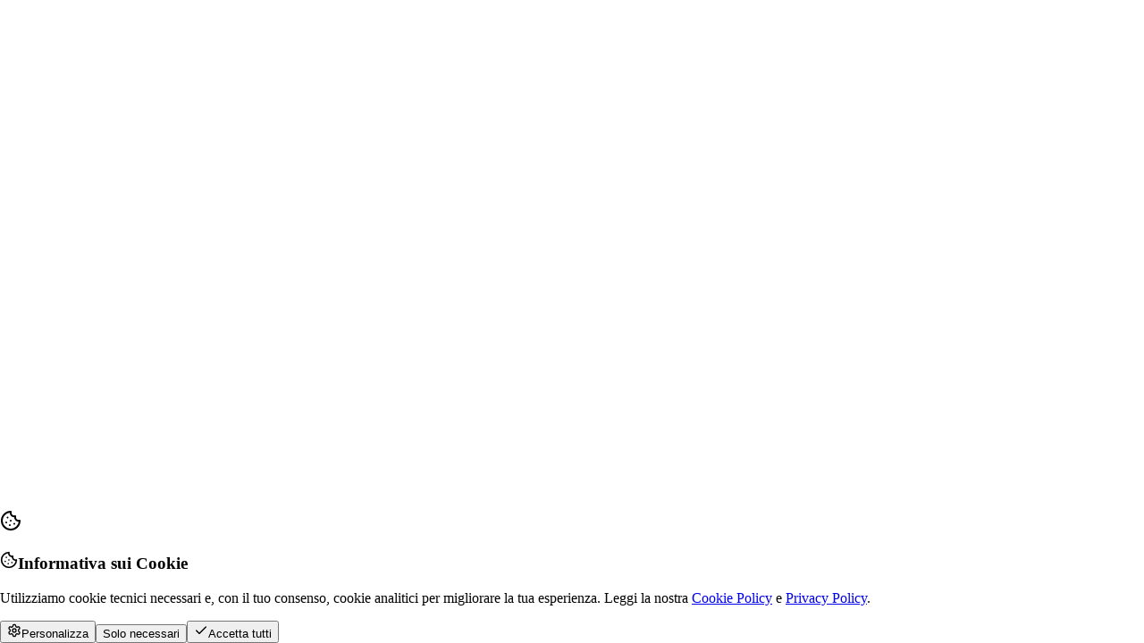

--- FILE ---
content_type: text/html; charset=utf-8
request_url: https://www.innform.eu/contatti/
body_size: 1961
content:
<!DOCTYPE html>
<html lang="it">
  <head>
    <meta charset="UTF-8" />
    <meta name="viewport" content="width=device-width, initial-scale=1.0" />

    <!-- SEO Meta Tags -->
    <title>Innform - Centro Formazione Accreditato Basilicata | Corsi, Master e Programma GOL</title>
    <meta name="description" content="Innform è il centro di formazione accreditato in Basilicata. Offriamo corsi professionali, Master, qualifiche e Programma GOL. Oltre 673 studenti formati con 95% di successo. Scopri i nostri 50+ corsi certificati." />
    <meta name="keywords" content="formazione professionale, corsi accreditati, master, programma GOL, Basilicata, Potenza, qualifica professionale, formazione lavoro, upskilling, reskilling" />
    <meta name="author" content="Innform" />
    <meta name="robots" content="index, follow" />
    <link rel="canonical" href="https://www.innform.eu/" />

    <!-- Open Graph / Facebook -->
    <meta property="og:type" content="website" />
    <meta property="og:url" content="https://www.innform.eu/" />
    <meta property="og:title" content="Innform - Centro Formazione Accreditato Basilicata" />
    <meta property="og:description" content="Trasforma la tua carriera con i nostri corsi certificati. Master, qualifiche professionali e programmi GOL accreditati dalla Regione Basilicata. 673+ studenti, 50+ corsi, 95% successo." />
    <meta property="og:image" content="https://www.innform.eu/og-image.jpg" />
    <meta property="og:locale" content="it_IT" />
    <meta property="og:site_name" content="Innform" />

    <!-- Twitter Card -->
    <meta name="twitter:card" content="summary_large_image" />
    <meta name="twitter:url" content="https://www.innform.eu/" />
    <meta name="twitter:title" content="Innform - Centro Formazione Accreditato Basilicata" />
    <meta name="twitter:description" content="Trasforma la tua carriera con i nostri corsi certificati. Master, qualifiche professionali e programmi GOL accreditati dalla Regione Basilicata." />
    <meta name="twitter:image" content="https://www.innform.eu/og-image.jpg" />

    <!-- Additional SEO -->
    <meta name="geo.region" content="IT-BAS" />
    <meta name="geo.placename" content="Potenza" />
    <meta name="geo.position" content="40.6404;15.8056" />
    <meta name="ICBM" content="40.6404, 15.8056" />

    <!-- Theme Color -->
    <meta name="theme-color" content="#9300FF" />
    <meta name="msapplication-TileColor" content="#9300FF" />

    <!-- Favicon -->
    <link rel="icon" type="image/svg+xml" href="/favicon.svg" />
    <link rel="icon" type="image/x-icon" href="/favicon.ico" />
    <link rel="apple-touch-icon" sizes="180x180" href="/apple-touch-icon.png" />
    <link rel="manifest" href="/manifest.json" />

    <!-- Preconnect for performance -->
    <link rel="preconnect" href="https://fonts.googleapis.com">
    <link rel="preconnect" href="https://fonts.gstatic.com" crossorigin>
    <link rel="dns-prefetch" href="https://images.unsplash.com">
    <link rel="preconnect" href="https://images.unsplash.com">

    <!-- Preload critical resources -->
    <link rel="preload" href="https://fonts.googleapis.com/css2?family=Alata&display=swap" as="style">
    <link href="https://fonts.googleapis.com/css2?family=Alata&display=swap" rel="stylesheet">

    <!-- CSS Splitting for HTTP/2 Optimization -->
    <!-- Mobile CSS loaded with media query - browser downloads with LOW priority on desktop -->
    <link rel="stylesheet" href="/assets/mobile-VbOcx64O.css" media="(max-width: 767px)">

    <!-- Prefetch for navigation -->
    <link rel="prefetch" href="/news">
    <link rel="prefetch" href="/chi-siamo/panoramica">

    <!-- JSON-LD Structured Data -->
    <script type="application/ld+json">
    {
      "@context": "https://schema.org",
      "@type": "EducationalOrganization",
      "name": "Innform",
      "alternateName": "Innform - Innovazione e Formazione",
      "url": "https://www.innform.eu",
      "logo": "https://www.innform.eu/logo.png",
      "description": "Centro di formazione professionale accreditato dalla Regione Basilicata. Offriamo corsi, master e programmi GOL per la crescita professionale.",
      "address": {
        "@type": "PostalAddress",
        "streetAddress": "Via della Chimica, 87",
        "addressLocality": "Potenza",
        "postalCode": "85100",
        "addressRegion": "Basilicata",
        "addressCountry": "IT"
      },
      "telephone": "+39 0971 473968",
      "email": "formazione@innform.eu",
      "sameAs": [
        "https://www.linkedin.com/company/innform",
        "https://www.facebook.com/innform",
        "https://www.instagram.com/innform"
      ],
      "areaServed": {
        "@type": "State",
        "name": "Basilicata"
      },
      "hasCredential": {
        "@type": "EducationalOccupationalCredential",
        "credentialCategory": "Accreditamento Regione Basilicata"
      },
      "aggregateRating": {
        "@type": "AggregateRating",
        "ratingValue": "4.8",
        "reviewCount": "673",
        "bestRating": "5",
        "worstRating": "1"
      },
      "numberOfEmployees": {
        "@type": "QuantitativeValue",
        "value": "50+"
      }
    }
    </script>
    <script type="application/ld+json">
    {
      "@context": "https://schema.org",
      "@type": "LocalBusiness",
      "name": "Innform",
      "image": "https://www.innform.eu/logo.png",
      "@id": "https://www.innform.eu",
      "url": "https://www.innform.eu",
      "telephone": "+39 0971 473968",
      "address": {
        "@type": "PostalAddress",
        "streetAddress": "Via della Chimica, 87",
        "addressLocality": "Potenza",
        "postalCode": "85100",
        "addressRegion": "Basilicata",
        "addressCountry": "IT"
      },
      "geo": {
        "@type": "GeoCoordinates",
        "latitude": 40.6404,
        "longitude": 15.8056
      },
      "openingHoursSpecification": [
        {
          "@type": "OpeningHoursSpecification",
          "dayOfWeek": ["Monday", "Tuesday", "Wednesday", "Thursday", "Friday"],
          "opens": "09:00",
          "closes": "13:30"
        },
        {
          "@type": "OpeningHoursSpecification",
          "dayOfWeek": ["Monday", "Tuesday", "Wednesday", "Thursday", "Friday"],
          "opens": "15:30",
          "closes": "19:00"
        },
        {
          "@type": "OpeningHoursSpecification",
          "dayOfWeek": ["Saturday"],
          "opens": "10:00",
          "closes": "13:00"
        }
      ],
      "priceRange": "€€",
      "hasCredential": [
        {
          "@type": "EducationalOccupationalCredential",
          "credentialCategory": "Accreditamento Regione Basilicata"
        },
        {
          "@type": "EducationalOccupationalCredential",
          "credentialCategory": "ISO 9001:2015"
        }
      ]
    }
    </script>
    <script type="module" crossorigin src="/assets/index-iwEUSYQK.js"></script>
    <link rel="modulepreload" crossorigin href="/assets/vendor-react-CZjBbGfC.js">
    <link rel="modulepreload" crossorigin href="/assets/vendor-radix-Dj0_DwcD.js">
    <link rel="modulepreload" crossorigin href="/assets/vendor-ui-BH8ZAn7t.js">
    <link rel="stylesheet" crossorigin href="/assets/index-BdNZFPHL.css">
  </head>

  <body>
    <div id="root"></div>
  </body>
</html>


--- FILE ---
content_type: text/css; charset=utf-8
request_url: https://www.innform.eu/assets/index-BdNZFPHL.css
body_size: 15156
content:
.dashboard-container{min-height:100vh;background:#f9fafb;display:flex;flex-direction:column}.dashboard-loading{display:flex;flex-direction:column;align-items:center;justify-content:center;min-height:100vh;gap:16px;color:#4a5565}.loading-spinner{width:40px;height:40px;border:3px solid #E5E7EB;border-top-color:#9810fa;border-radius:50%;animation:spin 1s linear infinite}.dashboard-header{background:#fff;border-bottom:1px solid #E5E7EB;padding:16px 24px;position:sticky;top:0;z-index:100}.dashboard-header-content{max-width:1280px;margin:0 auto;display:flex;justify-content:space-between;align-items:center}.dashboard-logo{display:flex;align-items:center;gap:8px;color:#101828;font-weight:700;font-size:18px;text-decoration:none;transition:color .3s ease}.dashboard-logo:hover{color:#9810fa}.dashboard-user-menu{display:flex;align-items:center;gap:20px}.user-greeting{color:#4a5565;font-size:14px}.logout-btn{display:flex;align-items:center;gap:6px;background:none;border:1px solid #E5E7EB;padding:8px 16px;border-radius:8px;color:#4a5565;font-size:14px;cursor:pointer;transition:all .3s ease}.logout-btn:hover{background:#fef2f2;border-color:#fecaca;color:#dc2626}.dashboard-main{flex:1;max-width:1280px;margin:0 auto;padding:32px 24px;width:100%}.dashboard-welcome{margin-bottom:32px}.welcome-title{font-size:28px;font-weight:700;color:#101828;margin:0 0 8px}.welcome-subtitle{font-size:16px;color:#4a5565;margin:0}.dashboard-stats{display:grid;grid-template-columns:repeat(3,1fr);gap:16px;margin-bottom:32px}.stat-card{background:#fff;border-radius:16px;padding:24px;display:flex;align-items:center;gap:16px;box-shadow:0 1px 3px #0000001a;transition:transform .3s ease,box-shadow .3s ease}.stat-card:hover{transform:translateY(-2px);box-shadow:0 4px 12px #0000001a}.stat-card-icon{width:56px;height:56px;border-radius:12px;display:flex;align-items:center;justify-content:center;flex-shrink:0}.stat-card-purple .stat-card-icon{background:#f3e8ff;color:#9810fa}.stat-card-green .stat-card-icon{background:#dcfce7;color:#16a34a}.stat-card-blue .stat-card-icon{background:#dbeafe;color:#2563eb}.stat-card-orange .stat-card-icon{background:#ffedd5;color:#ea580c}.stat-card-content{display:flex;flex-direction:column}.stat-card-value{font-size:28px;font-weight:700;color:#101828;line-height:1.2}.stat-card-label{font-size:14px;color:#6b7280}.dashboard-grid{display:grid;grid-template-columns:1fr 2fr;gap:24px;margin-bottom:32px}.dashboard-section{background:#fff;border-radius:16px;padding:24px;box-shadow:0 1px 3px #0000001a}.section-header{display:flex;align-items:center;gap:12px;margin-bottom:20px;color:#101828}.section-header h2{font-size:18px;font-weight:600;margin:0;flex:1}.refresh-btn{display:flex;align-items:center;justify-content:center;width:36px;height:36px;background:#f3f4f6;border:1px solid #E5E7EB;border-radius:8px;color:#6b7280;cursor:pointer;transition:all .3s ease}.refresh-btn:hover{background:#e5e7eb;color:#9810fa}.refresh-btn:disabled{cursor:not-allowed;opacity:.6}.refresh-btn.refreshing svg{animation:spin 1s linear infinite}.refreshing-indicator{display:flex;align-items:center;justify-content:center;padding:12px;margin-bottom:16px;background:#f3e8ff;border-radius:8px;color:#9810fa;font-size:14px}.profile-card{display:flex;flex-direction:column;align-items:center;text-align:center}.profile-avatar{width:80px;height:80px;border-radius:50%;background:linear-gradient(135deg,#9810fa,#7c3aed);display:flex;align-items:center;justify-content:center;margin-bottom:16px}.profile-avatar span{color:#fff;font-size:28px;font-weight:700}.profile-info{width:100%}.profile-name{font-size:20px;font-weight:600;color:#101828;margin:0 0 16px}.profile-details{display:flex;flex-direction:column;gap:12px}.profile-detail{display:flex;align-items:center;gap:10px;color:#4a5565;font-size:14px;text-align:left}.profile-detail svg{color:#9810fa;flex-shrink:0}.enrollments-grid{display:flex;flex-direction:column;gap:16px}.enrollment-card{border-radius:12px;padding:20px;transition:all .2s ease}.enrollment-card:hover{transform:translateY(-2px);box-shadow:0 4px 12px #0000001a}.enrollment-card-edu{background:linear-gradient(135deg,#faf5ff,#f3e8ff);border:1px solid #E9D5FF}.enrollment-card-edu:hover{border-color:#9810fa}.enrollment-card-lms{background:linear-gradient(135deg,#f0fdf4,#dcfce7);border:1px solid #BBF7D0}.enrollment-card-lms:hover{border-color:#10b981}.enrollment-card-header{display:flex;justify-content:flex-end;align-items:center;margin-bottom:8px}.enrollment-badge{font-size:12px;font-weight:500;padding:4px 10px;border-radius:20px}.badge-pending{background:#fef3c7;color:#d97706}.badge-confirmed{background:#dbeafe;color:#2563eb}.badge-active{background:#d1fae5;color:#059669}.badge-completed{background:#dcfce7;color:#16a34a}.badge-withdrawn,.badge-cancelled{background:#fee2e2;color:#dc2626}.badge-default{background:#f3f4f6;color:#6b7280}.enrollment-title{font-size:16px;font-weight:600;color:#101828;margin:0 0 16px;line-height:1.4}.enrollment-info{display:flex;flex-direction:column;gap:6px;margin-bottom:16px}.enrollment-detail{display:flex;align-items:center;gap:8px;font-size:13px;color:#4b5563}.enrollment-detail svg{color:#9ca3af;flex-shrink:0}.enrollment-progress{margin-bottom:12px;display:flex;align-items:center;gap:10px}.progress-bar{flex:1;height:6px;background:#e5e7eb;border-radius:3px;overflow:hidden}.progress-fill{height:100%;background:linear-gradient(90deg,#10b981,#059669);border-radius:3px;transition:width .5s ease}.progress-text{font-size:12px;color:#059669;font-weight:600;min-width:36px}.time-spent-badge{display:flex;align-items:center;gap:6px;font-size:12px;font-weight:500;padding:4px 10px;border-radius:20px;background:#f3f4f6;color:#6b7280}.enrollment-footer{display:flex;justify-content:flex-end;align-items:center;padding-top:12px}.payment-badge{display:flex;align-items:center;gap:6px;font-size:12px;font-weight:500;padding:4px 10px;border-radius:20px}.payment-pending{background:#fef3c7;color:#d97706}.payment-paid{background:#dcfce7;color:#16a34a}.payment-partial{background:#dbeafe;color:#2563eb}.payment-default{background:#f3f4f6;color:#6b7280}.download-certificate-btn{display:flex;align-items:center;gap:6px;background:#9810fa;color:#fff;border:none;padding:8px 14px;border-radius:8px;font-size:13px;font-weight:500;cursor:pointer;transition:background .3s ease}.download-certificate-btn:hover{background:#7c3aed}.no-courses{display:flex;flex-direction:column;align-items:center;justify-content:center;padding:48px 24px;text-align:center;color:#6b7280}.no-courses svg{color:#d1d5db;margin-bottom:16px}.no-courses h3{font-size:18px;font-weight:600;color:#374151;margin:0 0 8px}.no-courses p{margin:0 0 20px}.browse-courses-btn{display:inline-flex;align-items:center;gap:8px;background:#9810fa;color:#fff;text-decoration:none;padding:12px 24px;border-radius:10px;font-weight:500;transition:background .3s ease}.browse-courses-btn:hover{background:#7c3aed}.dashboard-help{background:linear-gradient(135deg,#9810fa,#7c3aed);border-radius:16px;padding:32px;color:#fff}.help-content{text-align:center}.help-content h3{font-size:20px;font-weight:600;margin:0 0 8px}.help-content p{margin:0 0 20px;opacity:.9}.help-actions{display:flex;justify-content:center;gap:24px}.help-link{display:flex;align-items:center;gap:8px;color:#fff;text-decoration:none;font-size:14px;opacity:.9;transition:opacity .3s ease}.help-link:hover{opacity:1}.dashboard-footer{background:#fff;border-top:1px solid #E5E7EB;padding:20px 24px;text-align:center}.dashboard-footer p{margin:0;font-size:14px;color:#6b7280}@media(max-width:1024px){.dashboard-stats{grid-template-columns:repeat(3,1fr)}.dashboard-grid{grid-template-columns:1fr}.profile-section{order:2}.courses-section{order:1}}@media(max-width:640px){.dashboard-header-content{flex-direction:column;gap:12px}.dashboard-user-menu{width:100%;justify-content:space-between}.dashboard-main{padding:20px 16px}.welcome-title{font-size:22px}.dashboard-stats{grid-template-columns:repeat(3,1fr);gap:8px}.stat-card{padding:12px;flex-direction:column;text-align:center}.stat-card-icon{width:40px;height:40px}.stat-card-value{font-size:20px}.stat-card-label{font-size:11px}.help-actions{flex-direction:column;gap:12px}}/*! tailwindcss v4.1.3 | MIT License | https://tailwindcss.com */@layer properties{@supports (((-webkit-hyphens: none)) and (not (margin-trim: inline))) or ((-moz-orient: inline) and (not (color: rgb(from red r g b)))){*,:before,:after,::backdrop{--tw-translate-x: 0;--tw-translate-y: 0;--tw-translate-z: 0;--tw-scale-x: 1;--tw-scale-y: 1;--tw-scale-z: 1;--tw-rotate-x: rotateX(0);--tw-rotate-y: rotateY(0);--tw-rotate-z: rotateZ(0);--tw-skew-x: skewX(0);--tw-skew-y: skewY(0);--tw-space-y-reverse: 0;--tw-space-x-reverse: 0;--tw-border-style: solid;--tw-gradient-position: initial;--tw-gradient-from: #0000;--tw-gradient-via: #0000;--tw-gradient-to: #0000;--tw-gradient-stops: initial;--tw-gradient-via-stops: initial;--tw-gradient-from-position: 0%;--tw-gradient-via-position: 50%;--tw-gradient-to-position: 100%;--tw-leading: initial;--tw-font-weight: initial;--tw-tracking: initial;--tw-shadow: 0 0 #0000;--tw-shadow-color: initial;--tw-shadow-alpha: 100%;--tw-inset-shadow: 0 0 #0000;--tw-inset-shadow-color: initial;--tw-inset-shadow-alpha: 100%;--tw-ring-color: initial;--tw-ring-shadow: 0 0 #0000;--tw-inset-ring-color: initial;--tw-inset-ring-shadow: 0 0 #0000;--tw-ring-inset: initial;--tw-ring-offset-width: 0px;--tw-ring-offset-color: #fff;--tw-ring-offset-shadow: 0 0 #0000;--tw-blur: initial;--tw-brightness: initial;--tw-contrast: initial;--tw-grayscale: initial;--tw-hue-rotate: initial;--tw-invert: initial;--tw-opacity: initial;--tw-saturate: initial;--tw-sepia: initial;--tw-drop-shadow: initial;--tw-drop-shadow-color: initial;--tw-drop-shadow-alpha: 100%;--tw-drop-shadow-size: initial;--tw-backdrop-blur: initial;--tw-backdrop-brightness: initial;--tw-backdrop-contrast: initial;--tw-backdrop-grayscale: initial;--tw-backdrop-hue-rotate: initial;--tw-backdrop-invert: initial;--tw-backdrop-opacity: initial;--tw-backdrop-saturate: initial;--tw-backdrop-sepia: initial;--tw-duration: initial;--tw-ease: initial}}}@layer theme{:root,:host{--font-sans: ui-sans-serif, system-ui, sans-serif, "Apple Color Emoji", "Segoe UI Emoji", "Segoe UI Symbol", "Noto Color Emoji";--font-mono: ui-monospace, SFMono-Regular, Menlo, Monaco, Consolas, "Liberation Mono", "Courier New", monospace;--color-red-50: oklch(.971 .013 17.38);--color-red-500: oklch(.637 .237 25.331);--color-red-600: oklch(.577 .245 27.325);--color-orange-50: oklch(.98 .016 73.684);--color-orange-500: oklch(.705 .213 47.604);--color-orange-600: oklch(.646 .222 41.116);--color-yellow-50: oklch(.987 .026 102.212);--color-yellow-200: oklch(.945 .129 101.54);--color-yellow-300: oklch(.905 .182 98.111);--color-yellow-400: oklch(.852 .199 91.936);--color-yellow-500: oklch(.795 .184 86.047);--color-yellow-600: oklch(.681 .162 75.834);--color-green-50: oklch(.982 .018 155.826);--color-green-100: oklch(.962 .044 156.743);--color-green-200: oklch(.925 .084 155.995);--color-green-400: oklch(.792 .209 151.711);--color-green-500: oklch(.723 .219 149.579);--color-green-600: oklch(.627 .194 149.214);--color-green-700: oklch(.527 .154 150.069);--color-emerald-50: oklch(.979 .021 166.113);--color-emerald-100: oklch(.95 .052 163.051);--color-emerald-300: oklch(.845 .143 164.978);--color-emerald-500: oklch(.696 .17 162.48);--color-emerald-600: oklch(.596 .145 163.225);--color-emerald-700: oklch(.508 .118 165.612);--color-emerald-800: oklch(.432 .095 166.913);--color-emerald-900: oklch(.378 .077 168.94);--color-teal-50: oklch(.984 .014 180.72);--color-teal-500: oklch(.704 .14 182.503);--color-teal-600: oklch(.6 .118 184.704);--color-teal-900: oklch(.386 .063 188.416);--color-cyan-50: oklch(.984 .019 200.873);--color-cyan-500: oklch(.715 .143 215.221);--color-cyan-600: oklch(.609 .126 221.723);--color-blue-50: oklch(.97 .014 254.604);--color-blue-100: oklch(.932 .032 255.585);--color-blue-200: oklch(.882 .059 254.128);--color-blue-300: oklch(.809 .105 251.813);--color-blue-400: oklch(.707 .165 254.624);--color-blue-500: oklch(.623 .214 259.815);--color-blue-600: oklch(.546 .245 262.881);--color-blue-800: oklch(.424 .199 265.638);--color-blue-900: oklch(.379 .146 265.522);--color-indigo-50: oklch(.962 .018 272.314);--color-indigo-500: oklch(.585 .233 277.117);--color-indigo-600: oklch(.511 .262 276.966);--color-indigo-900: oklch(.359 .144 278.697);--color-violet-50: oklch(.969 .016 293.756);--color-violet-600: oklch(.541 .281 293.009);--color-purple-50: oklch(.977 .014 308.299);--color-purple-100: oklch(.946 .033 307.174);--color-purple-200: oklch(.902 .063 306.703);--color-purple-300: oklch(.827 .119 306.383);--color-purple-400: oklch(.714 .203 305.504);--color-purple-500: oklch(.627 .265 303.9);--color-purple-600: oklch(.558 .288 302.321);--color-purple-700: oklch(.496 .265 301.924);--color-purple-800: oklch(.438 .218 303.724);--color-purple-900: oklch(.381 .176 304.987);--color-fuchsia-500: oklch(.667 .295 322.15);--color-pink-50: oklch(.971 .014 343.198);--color-pink-100: oklch(.948 .028 342.258);--color-pink-200: oklch(.899 .061 343.231);--color-pink-300: oklch(.823 .12 346.018);--color-pink-400: oklch(.718 .202 349.761);--color-pink-500: oklch(.656 .241 354.308);--color-pink-600: oklch(.592 .249 .584);--color-pink-900: oklch(.408 .153 2.432);--color-rose-50: oklch(.969 .015 12.422);--color-rose-500: oklch(.645 .246 16.439);--color-slate-50: oklch(.984 .003 247.858);--color-slate-500: oklch(.554 .046 257.417);--color-slate-600: oklch(.446 .043 257.281);--color-gray-50: oklch(.985 .002 247.839);--color-gray-100: oklch(.967 .003 264.542);--color-gray-200: oklch(.928 .006 264.531);--color-gray-300: oklch(.872 .01 258.338);--color-gray-400: oklch(.707 .022 261.325);--color-gray-500: oklch(.551 .027 264.364);--color-gray-600: oklch(.446 .03 256.802);--color-gray-700: oklch(.373 .034 259.733);--color-gray-800: oklch(.278 .033 256.848);--color-gray-900: oklch(.21 .034 264.665);--color-black: #000;--color-white: #fff;--spacing: .25rem;--container-sm: 24rem;--container-md: 28rem;--container-xl: 36rem;--container-2xl: 42rem;--container-3xl: 48rem;--container-4xl: 56rem;--container-5xl: 64rem;--container-6xl: 72rem;--container-7xl: 80rem;--text-xs: .75rem;--text-xs--line-height: calc(1 / .75);--text-sm: .875rem;--text-sm--line-height: calc(1.25 / .875);--text-base: 1rem;--text-lg: 1.125rem;--text-lg--line-height: calc(1.75 / 1.125);--text-xl: 1.25rem;--text-xl--line-height: calc(1.75 / 1.25);--text-2xl: 1.5rem;--text-2xl--line-height: calc(2 / 1.5);--text-3xl: 1.875rem;--text-3xl--line-height: 1.2 ;--text-4xl: 2.25rem;--text-4xl--line-height: calc(2.5 / 2.25);--text-5xl: 3rem;--text-5xl--line-height: 1;--text-6xl: 3.75rem;--text-6xl--line-height: 1;--text-7xl: 4.5rem;--text-7xl--line-height: 1;--text-8xl: 6rem;--text-8xl--line-height: 1;--font-weight-normal: 400;--font-weight-medium: 500;--font-weight-semibold: 600;--font-weight-bold: 700;--tracking-wide: .025em;--tracking-wider: .05em;--leading-tight: 1.25;--leading-snug: 1.375;--leading-relaxed: 1.625;--radius-2xl: 1rem;--radius-3xl: 1.5rem;--ease-out: cubic-bezier(0, 0, .2, 1);--ease-in-out: cubic-bezier(.4, 0, .2, 1);--animate-bounce: bounce 1s infinite;--blur-sm: 8px;--blur-md: 12px;--blur-lg: 16px;--blur-xl: 24px;--blur-2xl: 40px;--blur-3xl: 64px;--aspect-video: 16 / 9;--default-transition-duration: .15s;--default-transition-timing-function: cubic-bezier(.4, 0, .2, 1);--default-font-family: var(--font-sans);--default-font-feature-settings: var(--font-sans--font-feature-settings);--default-font-variation-settings: var(--font-sans--font-variation-settings);--default-mono-font-family: var(--font-mono);--default-mono-font-feature-settings: var(--font-mono--font-feature-settings);--default-mono-font-variation-settings: var(--font-mono--font-variation-settings)}}@layer base{*,:after,:before,::backdrop{box-sizing:border-box;border:0 solid;margin:0;padding:0}::file-selector-button{box-sizing:border-box;border:0 solid;margin:0;padding:0}html,:host{-webkit-text-size-adjust:100%;tab-size:4;line-height:1.5;font-family:var(--default-font-family, ui-sans-serif, system-ui, sans-serif, "Apple Color Emoji", "Segoe UI Emoji", "Segoe UI Symbol", "Noto Color Emoji");font-feature-settings:var(--default-font-feature-settings, normal);font-variation-settings:var(--default-font-variation-settings, normal);-webkit-tap-highlight-color:transparent}body{line-height:inherit}hr{height:0;color:inherit;border-top-width:1px}abbr:where([title]){-webkit-text-decoration:underline dotted;text-decoration:underline dotted}h1,h2,h3,h4,h5,h6{font-size:inherit;font-weight:inherit}a{color:inherit;-webkit-text-decoration:inherit;text-decoration:inherit}b,strong{font-weight:bolder}code,kbd,samp,pre{font-family:var(--default-mono-font-family, ui-monospace, SFMono-Regular, Menlo, Monaco, Consolas, "Liberation Mono", "Courier New", monospace);font-feature-settings:var(--default-mono-font-feature-settings, normal);font-variation-settings:var(--default-mono-font-variation-settings, normal);font-size:1em}small{font-size:80%}sub,sup{vertical-align:baseline;font-size:75%;line-height:0;position:relative}sub{bottom:-.25em}sup{top:-.5em}table{text-indent:0;border-color:inherit;border-collapse:collapse}:-moz-focusring{outline:auto}progress{vertical-align:baseline}summary{display:list-item}ol,ul,menu{list-style:none}img,svg,video,canvas,audio,iframe,embed,object{vertical-align:middle;display:block}img,video{max-width:100%;height:auto}button,input,select,optgroup,textarea{font:inherit;font-feature-settings:inherit;font-variation-settings:inherit;letter-spacing:inherit;color:inherit;opacity:1;background-color:#0000;border-radius:0}::file-selector-button{font:inherit;font-feature-settings:inherit;font-variation-settings:inherit;letter-spacing:inherit;color:inherit;opacity:1;background-color:#0000;border-radius:0}:where(select:is([multiple],[size])) optgroup{font-weight:bolder}:where(select:is([multiple],[size])) optgroup option{padding-inline-start:20px}::file-selector-button{margin-inline-end:4px}::placeholder{opacity:1;color:currentColor}@supports (color: color-mix(in lab,red,red)){::placeholder{color:color-mix(in oklab,currentColor 50%,transparent)}}textarea{resize:vertical}::-webkit-search-decoration{-webkit-appearance:none}::-webkit-date-and-time-value{min-height:1lh;text-align:inherit}::-webkit-datetime-edit{display:inline-flex}::-webkit-datetime-edit-fields-wrapper{padding:0}::-webkit-datetime-edit{padding-block:0}::-webkit-datetime-edit-year-field{padding-block:0}::-webkit-datetime-edit-month-field{padding-block:0}::-webkit-datetime-edit-day-field{padding-block:0}::-webkit-datetime-edit-hour-field{padding-block:0}::-webkit-datetime-edit-minute-field{padding-block:0}::-webkit-datetime-edit-second-field{padding-block:0}::-webkit-datetime-edit-millisecond-field{padding-block:0}::-webkit-datetime-edit-meridiem-field{padding-block:0}:-moz-ui-invalid{box-shadow:none}button,input:where([type=button],[type=reset],[type=submit]){appearance:button}::file-selector-button{appearance:button}::-webkit-inner-spin-button{height:auto}::-webkit-outer-spin-button{height:auto}[hidden]:where(:not([hidden=until-found])){display:none!important}body{background-color:var(--background);color:var(--foreground)}*{border-color:var(--border);outline-color:var(--ring)}@supports (color: color-mix(in lab,red,red)){*{outline-color:color-mix(in oklab,var(--ring) 50%,transparent)}}body{background-color:var(--background);color:var(--foreground);-webkit-font-smoothing:antialiased;-moz-osx-font-smoothing:grayscale}:where(:not(:has([class*=" text-"]),:not(:has([class^=text-])))) h1{font-size:var(--text-2xl);font-weight:var(--font-weight-medium);line-height:1.5}:where(:not(:has([class*=" text-"]),:not(:has([class^=text-])))) h2{font-size:var(--text-xl);font-weight:var(--font-weight-medium);line-height:1.5}:where(:not(:has([class*=" text-"]),:not(:has([class^=text-])))) h3{font-size:var(--text-lg);font-weight:var(--font-weight-medium);line-height:1.5}:where(:not(:has([class*=" text-"]),:not(:has([class^=text-])))) h4,:where(:not(:has([class*=" text-"]),:not(:has([class^=text-])))) label,:where(:not(:has([class*=" text-"]),:not(:has([class^=text-])))) button{font-size:var(--text-base);font-weight:var(--font-weight-medium);line-height:1.5}:where(:not(:has([class*=" text-"]),:not(:has([class^=text-])))) input{font-size:var(--text-base);font-weight:var(--font-weight-normal);line-height:1.5}}@layer utilities{.pointer-events-auto{pointer-events:auto}.pointer-events-none{pointer-events:none}.invisible{visibility:hidden}.absolute{position:absolute}.fixed{position:fixed}.relative{position:relative}.sticky{position:sticky}.inset-0{inset:calc(var(--spacing) * 0)}.top-0{top:calc(var(--spacing) * 0)}.top-1\/2{top:50%}.top-4{top:calc(var(--spacing) * 4)}.top-6{top:calc(var(--spacing) * 6)}.top-20{top:calc(var(--spacing) * 20)}.top-24{top:calc(var(--spacing) * 24)}.top-28{top:calc(var(--spacing) * 28)}.top-40{top:calc(var(--spacing) * 40)}.right-0{right:calc(var(--spacing) * 0)}.right-4{right:calc(var(--spacing) * 4)}.right-6{right:calc(var(--spacing) * 6)}.right-10{right:calc(var(--spacing) * 10)}.right-20{right:calc(var(--spacing) * 20)}.-bottom-8{bottom:calc(var(--spacing) * -8)}.-bottom-20{bottom:calc(var(--spacing) * -20)}.bottom-0{bottom:calc(var(--spacing) * 0)}.bottom-4{bottom:calc(var(--spacing) * 4)}.bottom-6{bottom:calc(var(--spacing) * 6)}.bottom-10{bottom:calc(var(--spacing) * 10)}.bottom-20{bottom:calc(var(--spacing) * 20)}.bottom-full{bottom:100%}.left-0{left:calc(var(--spacing) * 0)}.left-1\/2{left:50%}.left-1\/3{left:33.3333%}.left-4{left:calc(var(--spacing) * 4)}.left-10{left:calc(var(--spacing) * 10)}.left-20{left:calc(var(--spacing) * 20)}.left-full{left:100%}.z-10{z-index:10}.z-20{z-index:20}.z-50{z-index:50}.mx-2{margin-inline:calc(var(--spacing) * 2)}.mx-auto{margin-inline:auto}.mt-0{margin-top:calc(var(--spacing) * 0)}.mt-1{margin-top:calc(var(--spacing) * 1)}.mt-2{margin-top:calc(var(--spacing) * 2)}.mt-4{margin-top:calc(var(--spacing) * 4)}.mt-8{margin-top:calc(var(--spacing) * 8)}.mt-12{margin-top:calc(var(--spacing) * 12)}.mt-16{margin-top:calc(var(--spacing) * 16)}.mt-auto{margin-top:auto}.mb-1{margin-bottom:calc(var(--spacing) * 1)}.mb-2{margin-bottom:calc(var(--spacing) * 2)}.mb-3{margin-bottom:calc(var(--spacing) * 3)}.mb-4{margin-bottom:calc(var(--spacing) * 4)}.mb-6{margin-bottom:calc(var(--spacing) * 6)}.mb-8{margin-bottom:calc(var(--spacing) * 8)}.mb-10{margin-bottom:calc(var(--spacing) * 10)}.mb-12{margin-bottom:calc(var(--spacing) * 12)}.mb-16{margin-bottom:calc(var(--spacing) * 16)}.ml-1{margin-left:calc(var(--spacing) * 1)}.ml-4{margin-left:calc(var(--spacing) * 4)}.line-clamp-1{-webkit-line-clamp:1;-webkit-box-orient:vertical;display:-webkit-box;overflow:hidden}.line-clamp-2{-webkit-line-clamp:2;-webkit-box-orient:vertical;display:-webkit-box;overflow:hidden}.line-clamp-3{-webkit-line-clamp:3;-webkit-box-orient:vertical;display:-webkit-box;overflow:hidden}.block{display:block}.flex{display:flex}.grid{display:grid}.hidden{display:none}.inline-block{display:inline-block}.inline-flex{display:inline-flex}.aspect-video{aspect-ratio:var(--aspect-video)}.h-0\.5{height:calc(var(--spacing) * .5)}.h-1{height:calc(var(--spacing) * 1)}.h-1\.5{height:calc(var(--spacing) * 1.5)}.h-2{height:calc(var(--spacing) * 2)}.h-3{height:calc(var(--spacing) * 3)}.h-5{height:calc(var(--spacing) * 5)}.h-6{height:calc(var(--spacing) * 6)}.h-10{height:calc(var(--spacing) * 10)}.h-12{height:calc(var(--spacing) * 12)}.h-14{height:calc(var(--spacing) * 14)}.h-16{height:calc(var(--spacing) * 16)}.h-20{height:calc(var(--spacing) * 20)}.h-24{height:calc(var(--spacing) * 24)}.h-32{height:calc(var(--spacing) * 32)}.h-48{height:calc(var(--spacing) * 48)}.h-56{height:calc(var(--spacing) * 56)}.h-64{height:calc(var(--spacing) * 64)}.h-72{height:calc(var(--spacing) * 72)}.h-96{height:calc(var(--spacing) * 96)}.h-\[500px\]{height:500px}.h-full{height:100%}.max-h-\[80vh\]{max-height:80vh}.max-h-\[450px\]{max-height:450px}.min-h-\[500px\]{min-height:500px}.min-h-\[600px\]{min-height:600px}.min-h-screen{min-height:100vh}.w-1{width:calc(var(--spacing) * 1)}.w-1\.5{width:calc(var(--spacing) * 1.5)}.w-2{width:calc(var(--spacing) * 2)}.w-3{width:calc(var(--spacing) * 3)}.w-5{width:calc(var(--spacing) * 5)}.w-6{width:calc(var(--spacing) * 6)}.w-8{width:calc(var(--spacing) * 8)}.w-10{width:calc(var(--spacing) * 10)}.w-12{width:calc(var(--spacing) * 12)}.w-14{width:calc(var(--spacing) * 14)}.w-16{width:calc(var(--spacing) * 16)}.w-20{width:calc(var(--spacing) * 20)}.w-24{width:calc(var(--spacing) * 24)}.w-32{width:calc(var(--spacing) * 32)}.w-48{width:calc(var(--spacing) * 48)}.w-64{width:calc(var(--spacing) * 64)}.w-72{width:calc(var(--spacing) * 72)}.w-80{width:calc(var(--spacing) * 80)}.w-96{width:calc(var(--spacing) * 96)}.w-auto{width:auto}.w-full{width:100%}.max-w-2xl{max-width:var(--container-2xl)}.max-w-3xl{max-width:var(--container-3xl)}.max-w-4xl{max-width:var(--container-4xl)}.max-w-5xl{max-width:var(--container-5xl)}.max-w-6xl{max-width:var(--container-6xl)}.max-w-7xl{max-width:var(--container-7xl)}.max-w-\[1600px\]{max-width:1600px}.max-w-md{max-width:var(--container-md)}.max-w-none{max-width:none}.max-w-sm{max-width:var(--container-sm)}.max-w-xl{max-width:var(--container-xl)}.min-w-full{min-width:100%}.flex-1{flex:1}.flex-shrink-0{flex-shrink:0}.origin-left{transform-origin:0}.-translate-x-1\/2{--tw-translate-x: -50% ;translate:var(--tw-translate-x) var(--tw-translate-y)}.-translate-x-6{--tw-translate-x: calc(var(--spacing) * -6);translate:var(--tw-translate-x) var(--tw-translate-y)}.-translate-x-12{--tw-translate-x: calc(var(--spacing) * -12);translate:var(--tw-translate-x) var(--tw-translate-y)}.translate-x-0{--tw-translate-x: calc(var(--spacing) * 0);translate:var(--tw-translate-x) var(--tw-translate-y)}.translate-x-2{--tw-translate-x: calc(var(--spacing) * 2);translate:var(--tw-translate-x) var(--tw-translate-y)}.translate-x-6{--tw-translate-x: calc(var(--spacing) * 6);translate:var(--tw-translate-x) var(--tw-translate-y)}.translate-x-8{--tw-translate-x: calc(var(--spacing) * 8);translate:var(--tw-translate-x) var(--tw-translate-y)}.translate-x-12{--tw-translate-x: calc(var(--spacing) * 12);translate:var(--tw-translate-x) var(--tw-translate-y)}.-translate-y-1\/2{--tw-translate-y: -50% ;translate:var(--tw-translate-x) var(--tw-translate-y)}.translate-y-2{--tw-translate-y: calc(var(--spacing) * 2);translate:var(--tw-translate-x) var(--tw-translate-y)}.scale-75{--tw-scale-x: 75%;--tw-scale-y: 75%;--tw-scale-z: 75%;scale:var(--tw-scale-x) var(--tw-scale-y)}.scale-90{--tw-scale-x: 90%;--tw-scale-y: 90%;--tw-scale-z: 90%;scale:var(--tw-scale-x) var(--tw-scale-y)}.scale-95{--tw-scale-x: 95%;--tw-scale-y: 95%;--tw-scale-z: 95%;scale:var(--tw-scale-x) var(--tw-scale-y)}.scale-100{--tw-scale-x: 100%;--tw-scale-y: 100%;--tw-scale-z: 100%;scale:var(--tw-scale-x) var(--tw-scale-y)}.scale-110{--tw-scale-x: 110%;--tw-scale-y: 110%;--tw-scale-z: 110%;scale:var(--tw-scale-x) var(--tw-scale-y)}.scale-x-0{--tw-scale-x: 0%;scale:var(--tw-scale-x) var(--tw-scale-y)}.-rotate-3{rotate:-3deg}.-rotate-6{rotate:-6deg}.rotate-3{rotate:3deg}.rotate-6{rotate:6deg}.rotate-180{rotate:180deg}.transform{transform:var(--tw-rotate-x) var(--tw-rotate-y) var(--tw-rotate-z) var(--tw-skew-x) var(--tw-skew-y)}.animate-bounce{animation:var(--animate-bounce)}.cursor-default{cursor:default}.cursor-pointer{cursor:pointer}.resize-none{resize:none}.scroll-mt-24{scroll-margin-top:calc(var(--spacing) * 24)}.grid-cols-2{grid-template-columns:repeat(2,minmax(0,1fr))}.grid-cols-3{grid-template-columns:repeat(3,minmax(0,1fr))}.flex-col{flex-direction:column}.flex-wrap{flex-wrap:wrap}.items-center{align-items:center}.items-start{align-items:flex-start}.justify-between{justify-content:space-between}.justify-center{justify-content:center}.justify-end{justify-content:flex-end}.gap-1{gap:calc(var(--spacing) * 1)}.gap-2{gap:calc(var(--spacing) * 2)}.gap-3{gap:calc(var(--spacing) * 3)}.gap-4{gap:calc(var(--spacing) * 4)}.gap-6{gap:calc(var(--spacing) * 6)}.gap-8{gap:calc(var(--spacing) * 8)}.gap-12{gap:calc(var(--spacing) * 12)}.gap-16{gap:calc(var(--spacing) * 16)}:where(.space-y-1>:not(:last-child)){--tw-space-y-reverse: 0;margin-block-start:calc(calc(var(--spacing) * 1) * var(--tw-space-y-reverse));margin-block-end:calc(calc(var(--spacing) * 1) * calc(1 - var(--tw-space-y-reverse)))}:where(.space-y-2>:not(:last-child)){--tw-space-y-reverse: 0;margin-block-start:calc(calc(var(--spacing) * 2) * var(--tw-space-y-reverse));margin-block-end:calc(calc(var(--spacing) * 2) * calc(1 - var(--tw-space-y-reverse)))}:where(.space-y-3>:not(:last-child)){--tw-space-y-reverse: 0;margin-block-start:calc(calc(var(--spacing) * 3) * var(--tw-space-y-reverse));margin-block-end:calc(calc(var(--spacing) * 3) * calc(1 - var(--tw-space-y-reverse)))}:where(.space-y-4>:not(:last-child)){--tw-space-y-reverse: 0;margin-block-start:calc(calc(var(--spacing) * 4) * var(--tw-space-y-reverse));margin-block-end:calc(calc(var(--spacing) * 4) * calc(1 - var(--tw-space-y-reverse)))}:where(.space-y-6>:not(:last-child)){--tw-space-y-reverse: 0;margin-block-start:calc(calc(var(--spacing) * 6) * var(--tw-space-y-reverse));margin-block-end:calc(calc(var(--spacing) * 6) * calc(1 - var(--tw-space-y-reverse)))}:where(.space-y-8>:not(:last-child)){--tw-space-y-reverse: 0;margin-block-start:calc(calc(var(--spacing) * 8) * var(--tw-space-y-reverse));margin-block-end:calc(calc(var(--spacing) * 8) * calc(1 - var(--tw-space-y-reverse)))}:where(.space-y-12>:not(:last-child)){--tw-space-y-reverse: 0;margin-block-start:calc(calc(var(--spacing) * 12) * var(--tw-space-y-reverse));margin-block-end:calc(calc(var(--spacing) * 12) * calc(1 - var(--tw-space-y-reverse)))}:where(.space-x-1>:not(:last-child)){--tw-space-x-reverse: 0;margin-inline-start:calc(calc(var(--spacing) * 1) * var(--tw-space-x-reverse));margin-inline-end:calc(calc(var(--spacing) * 1) * calc(1 - var(--tw-space-x-reverse)))}.overflow-hidden{overflow:hidden}.overflow-visible{overflow:visible}.overflow-y-auto{overflow-y:auto}.rounded-2xl{border-radius:var(--radius-2xl)}.rounded-3xl{border-radius:var(--radius-3xl)}.rounded-\[2rem\]{border-radius:2rem}.rounded-\[16px\]{border-radius:16px}.rounded-full{border-radius:3.40282e38px}.rounded-lg{border-radius:var(--radius)}.rounded-xl{border-radius:calc(var(--radius) + 4px)}.rounded-tr-3xl{border-top-right-radius:var(--radius-3xl)}.rounded-bl-full{border-bottom-left-radius:3.40282e38px}.border{border-style:var(--tw-border-style);border-width:1px}.border-2{border-style:var(--tw-border-style);border-width:2px}.border-4{border-style:var(--tw-border-style);border-width:4px}.border-8{border-style:var(--tw-border-style);border-width:8px}.border-y{border-block-style:var(--tw-border-style);border-block-width:1px}.border-t{border-top-style:var(--tw-border-style);border-top-width:1px}.border-t-4{border-top-style:var(--tw-border-style);border-top-width:4px}.border-b{border-bottom-style:var(--tw-border-style);border-bottom-width:1px}.border-l-2{border-left-style:var(--tw-border-style);border-left-width:2px}.border-l-4{border-left-style:var(--tw-border-style);border-left-width:4px}.border-blue-50{border-color:var(--color-blue-50)}.border-cyan-500{border-color:var(--color-cyan-500)}.border-emerald-100{border-color:var(--color-emerald-100)}.border-emerald-500{border-color:var(--color-emerald-500)}.border-gray-50{border-color:var(--color-gray-50)}.border-gray-100{border-color:var(--color-gray-100)}.border-gray-200{border-color:var(--color-gray-200)}.border-gray-300{border-color:var(--color-gray-300)}.border-green-200{border-color:var(--color-green-200)}.border-indigo-500{border-color:var(--color-indigo-500)}.border-pink-600{border-color:var(--color-pink-600)}.border-purple-50{border-color:var(--color-purple-50)}.border-purple-100{border-color:var(--color-purple-100)}.border-purple-600{border-color:var(--color-purple-600)}.border-white{border-color:var(--color-white)}.border-white\/10{border-color:#ffffff1a}@supports (color: color-mix(in lab,red,red)){.border-white\/10{border-color:color-mix(in oklab,var(--color-white) 10%,transparent)}}.border-white\/20{border-color:#fff3}@supports (color: color-mix(in lab,red,red)){.border-white\/20{border-color:color-mix(in oklab,var(--color-white) 20%,transparent)}}.border-white\/30{border-color:#ffffff4d}@supports (color: color-mix(in lab,red,red)){.border-white\/30{border-color:color-mix(in oklab,var(--color-white) 30%,transparent)}}.bg-\[rgba\(255\,34\,34\,0\)\]{background-color:#f220}.bg-black\/50{background-color:#00000080}@supports (color: color-mix(in lab,red,red)){.bg-black\/50{background-color:color-mix(in oklab,var(--color-black) 50%,transparent)}}.bg-blue-50{background-color:var(--color-blue-50)}.bg-blue-100{background-color:var(--color-blue-100)}.bg-blue-300{background-color:var(--color-blue-300)}.bg-blue-400{background-color:var(--color-blue-400)}.bg-blue-500{background-color:var(--color-blue-500)}.bg-cyan-50{background-color:var(--color-cyan-50)}.bg-cyan-500{background-color:var(--color-cyan-500)}.bg-emerald-50{background-color:var(--color-emerald-50)}.bg-gray-50{background-color:var(--color-gray-50)}.bg-gray-100{background-color:var(--color-gray-100)}.bg-gray-200{background-color:var(--color-gray-200)}.bg-gray-300{background-color:var(--color-gray-300)}.bg-gray-900{background-color:var(--color-gray-900)}.bg-green-100{background-color:var(--color-green-100)}.bg-green-400{background-color:var(--color-green-400)}.bg-green-500{background-color:var(--color-green-500)}.bg-indigo-50{background-color:var(--color-indigo-50)}.bg-orange-50{background-color:var(--color-orange-50)}.bg-pink-50{background-color:var(--color-pink-50)}.bg-pink-100{background-color:var(--color-pink-100)}.bg-pink-300{background-color:var(--color-pink-300)}.bg-pink-400{background-color:var(--color-pink-400)}.bg-pink-500{background-color:var(--color-pink-500)}.bg-pink-600{background-color:var(--color-pink-600)}.bg-purple-50{background-color:var(--color-purple-50)}.bg-purple-100{background-color:var(--color-purple-100)}.bg-purple-300{background-color:var(--color-purple-300)}.bg-purple-400{background-color:var(--color-purple-400)}.bg-purple-500{background-color:var(--color-purple-500)}.bg-purple-600{background-color:var(--color-purple-600)}.bg-purple-900{background-color:var(--color-purple-900)}.bg-red-50{background-color:var(--color-red-50)}.bg-teal-500{background-color:var(--color-teal-500)}.bg-white{background-color:var(--color-white)}.bg-white\/5{background-color:#ffffff0d}@supports (color: color-mix(in lab,red,red)){.bg-white\/5{background-color:color-mix(in oklab,var(--color-white) 5%,transparent)}}.bg-white\/10{background-color:#ffffff1a}@supports (color: color-mix(in lab,red,red)){.bg-white\/10{background-color:color-mix(in oklab,var(--color-white) 10%,transparent)}}.bg-white\/20{background-color:#fff3}@supports (color: color-mix(in lab,red,red)){.bg-white\/20{background-color:color-mix(in oklab,var(--color-white) 20%,transparent)}}.bg-white\/30{background-color:#ffffff4d}@supports (color: color-mix(in lab,red,red)){.bg-white\/30{background-color:color-mix(in oklab,var(--color-white) 30%,transparent)}}.bg-white\/50{background-color:#ffffff80}@supports (color: color-mix(in lab,red,red)){.bg-white\/50{background-color:color-mix(in oklab,var(--color-white) 50%,transparent)}}.bg-white\/80{background-color:#fffc}@supports (color: color-mix(in lab,red,red)){.bg-white\/80{background-color:color-mix(in oklab,var(--color-white) 80%,transparent)}}.bg-white\/90{background-color:#ffffffe6}@supports (color: color-mix(in lab,red,red)){.bg-white\/90{background-color:color-mix(in oklab,var(--color-white) 90%,transparent)}}.bg-white\/95{background-color:#fffffff2}@supports (color: color-mix(in lab,red,red)){.bg-white\/95{background-color:color-mix(in oklab,var(--color-white) 95%,transparent)}}.bg-gradient-to-b{--tw-gradient-position: to bottom in oklab;background-image:linear-gradient(var(--tw-gradient-stops))}.bg-gradient-to-bl{--tw-gradient-position: to bottom left in oklab;background-image:linear-gradient(var(--tw-gradient-stops))}.bg-gradient-to-br{--tw-gradient-position: to bottom right in oklab;background-image:linear-gradient(var(--tw-gradient-stops))}.bg-gradient-to-r{--tw-gradient-position: to right in oklab;background-image:linear-gradient(var(--tw-gradient-stops))}.bg-gradient-to-t{--tw-gradient-position: to top in oklab;background-image:linear-gradient(var(--tw-gradient-stops))}.bg-gradient-to-tr{--tw-gradient-position: to top right in oklab;background-image:linear-gradient(var(--tw-gradient-stops))}.from-black\/20{--tw-gradient-from: #0003;--tw-gradient-stops: var(--tw-gradient-via-stops, var(--tw-gradient-position), var(--tw-gradient-from) var(--tw-gradient-from-position), var(--tw-gradient-to) var(--tw-gradient-to-position))}@supports (color: color-mix(in lab,red,red)){.from-black\/20{--tw-gradient-from: color-mix(in oklab, var(--color-black) 20%, transparent)}}.from-blue-50{--tw-gradient-from: var(--color-blue-50);--tw-gradient-stops: var(--tw-gradient-via-stops, var(--tw-gradient-position), var(--tw-gradient-from) var(--tw-gradient-from-position), var(--tw-gradient-to) var(--tw-gradient-to-position))}.from-blue-400{--tw-gradient-from: var(--color-blue-400);--tw-gradient-stops: var(--tw-gradient-via-stops, var(--tw-gradient-position), var(--tw-gradient-from) var(--tw-gradient-from-position), var(--tw-gradient-to) var(--tw-gradient-to-position))}.from-blue-500{--tw-gradient-from: var(--color-blue-500);--tw-gradient-stops: var(--tw-gradient-via-stops, var(--tw-gradient-position), var(--tw-gradient-from) var(--tw-gradient-from-position), var(--tw-gradient-to) var(--tw-gradient-to-position))}.from-blue-600{--tw-gradient-from: var(--color-blue-600);--tw-gradient-stops: var(--tw-gradient-via-stops, var(--tw-gradient-position), var(--tw-gradient-from) var(--tw-gradient-from-position), var(--tw-gradient-to) var(--tw-gradient-to-position))}.from-blue-900{--tw-gradient-from: var(--color-blue-900);--tw-gradient-stops: var(--tw-gradient-via-stops, var(--tw-gradient-position), var(--tw-gradient-from) var(--tw-gradient-from-position), var(--tw-gradient-to) var(--tw-gradient-to-position))}.from-emerald-50{--tw-gradient-from: var(--color-emerald-50);--tw-gradient-stops: var(--tw-gradient-via-stops, var(--tw-gradient-position), var(--tw-gradient-from) var(--tw-gradient-from-position), var(--tw-gradient-to) var(--tw-gradient-to-position))}.from-emerald-600{--tw-gradient-from: var(--color-emerald-600);--tw-gradient-stops: var(--tw-gradient-via-stops, var(--tw-gradient-position), var(--tw-gradient-from) var(--tw-gradient-from-position), var(--tw-gradient-to) var(--tw-gradient-to-position))}.from-emerald-900{--tw-gradient-from: var(--color-emerald-900);--tw-gradient-stops: var(--tw-gradient-via-stops, var(--tw-gradient-position), var(--tw-gradient-from) var(--tw-gradient-from-position), var(--tw-gradient-to) var(--tw-gradient-to-position))}.from-gray-50{--tw-gradient-from: var(--color-gray-50);--tw-gradient-stops: var(--tw-gradient-via-stops, var(--tw-gradient-position), var(--tw-gradient-from) var(--tw-gradient-from-position), var(--tw-gradient-to) var(--tw-gradient-to-position))}.from-gray-900{--tw-gradient-from: var(--color-gray-900);--tw-gradient-stops: var(--tw-gradient-via-stops, var(--tw-gradient-position), var(--tw-gradient-from) var(--tw-gradient-from-position), var(--tw-gradient-to) var(--tw-gradient-to-position))}.from-green-600{--tw-gradient-from: var(--color-green-600);--tw-gradient-stops: var(--tw-gradient-via-stops, var(--tw-gradient-position), var(--tw-gradient-from) var(--tw-gradient-from-position), var(--tw-gradient-to) var(--tw-gradient-to-position))}.from-indigo-50{--tw-gradient-from: var(--color-indigo-50);--tw-gradient-stops: var(--tw-gradient-via-stops, var(--tw-gradient-position), var(--tw-gradient-from) var(--tw-gradient-from-position), var(--tw-gradient-to) var(--tw-gradient-to-position))}.from-indigo-600{--tw-gradient-from: var(--color-indigo-600);--tw-gradient-stops: var(--tw-gradient-via-stops, var(--tw-gradient-position), var(--tw-gradient-from) var(--tw-gradient-from-position), var(--tw-gradient-to) var(--tw-gradient-to-position))}.from-orange-50{--tw-gradient-from: var(--color-orange-50);--tw-gradient-stops: var(--tw-gradient-via-stops, var(--tw-gradient-position), var(--tw-gradient-from) var(--tw-gradient-from-position), var(--tw-gradient-to) var(--tw-gradient-to-position))}.from-orange-500{--tw-gradient-from: var(--color-orange-500);--tw-gradient-stops: var(--tw-gradient-via-stops, var(--tw-gradient-position), var(--tw-gradient-from) var(--tw-gradient-from-position), var(--tw-gradient-to) var(--tw-gradient-to-position))}.from-orange-600{--tw-gradient-from: var(--color-orange-600);--tw-gradient-stops: var(--tw-gradient-via-stops, var(--tw-gradient-position), var(--tw-gradient-from) var(--tw-gradient-from-position), var(--tw-gradient-to) var(--tw-gradient-to-position))}.from-pink-50{--tw-gradient-from: var(--color-pink-50);--tw-gradient-stops: var(--tw-gradient-via-stops, var(--tw-gradient-position), var(--tw-gradient-from) var(--tw-gradient-from-position), var(--tw-gradient-to) var(--tw-gradient-to-position))}.from-pink-400{--tw-gradient-from: var(--color-pink-400);--tw-gradient-stops: var(--tw-gradient-via-stops, var(--tw-gradient-position), var(--tw-gradient-from) var(--tw-gradient-from-position), var(--tw-gradient-to) var(--tw-gradient-to-position))}.from-pink-500{--tw-gradient-from: var(--color-pink-500);--tw-gradient-stops: var(--tw-gradient-via-stops, var(--tw-gradient-position), var(--tw-gradient-from) var(--tw-gradient-from-position), var(--tw-gradient-to) var(--tw-gradient-to-position))}.from-pink-600{--tw-gradient-from: var(--color-pink-600);--tw-gradient-stops: var(--tw-gradient-via-stops, var(--tw-gradient-position), var(--tw-gradient-from) var(--tw-gradient-from-position), var(--tw-gradient-to) var(--tw-gradient-to-position))}.from-purple-50{--tw-gradient-from: var(--color-purple-50);--tw-gradient-stops: var(--tw-gradient-via-stops, var(--tw-gradient-position), var(--tw-gradient-from) var(--tw-gradient-from-position), var(--tw-gradient-to) var(--tw-gradient-to-position))}.from-purple-100{--tw-gradient-from: var(--color-purple-100);--tw-gradient-stops: var(--tw-gradient-via-stops, var(--tw-gradient-position), var(--tw-gradient-from) var(--tw-gradient-from-position), var(--tw-gradient-to) var(--tw-gradient-to-position))}.from-purple-400{--tw-gradient-from: var(--color-purple-400);--tw-gradient-stops: var(--tw-gradient-via-stops, var(--tw-gradient-position), var(--tw-gradient-from) var(--tw-gradient-from-position), var(--tw-gradient-to) var(--tw-gradient-to-position))}.from-purple-500{--tw-gradient-from: var(--color-purple-500);--tw-gradient-stops: var(--tw-gradient-via-stops, var(--tw-gradient-position), var(--tw-gradient-from) var(--tw-gradient-from-position), var(--tw-gradient-to) var(--tw-gradient-to-position))}.from-purple-600{--tw-gradient-from: var(--color-purple-600);--tw-gradient-stops: var(--tw-gradient-via-stops, var(--tw-gradient-position), var(--tw-gradient-from) var(--tw-gradient-from-position), var(--tw-gradient-to) var(--tw-gradient-to-position))}.from-purple-900{--tw-gradient-from: var(--color-purple-900);--tw-gradient-stops: var(--tw-gradient-via-stops, var(--tw-gradient-position), var(--tw-gradient-from) var(--tw-gradient-from-position), var(--tw-gradient-to) var(--tw-gradient-to-position))}.from-red-50{--tw-gradient-from: var(--color-red-50);--tw-gradient-stops: var(--tw-gradient-via-stops, var(--tw-gradient-position), var(--tw-gradient-from) var(--tw-gradient-from-position), var(--tw-gradient-to) var(--tw-gradient-to-position))}.from-red-600{--tw-gradient-from: var(--color-red-600);--tw-gradient-stops: var(--tw-gradient-via-stops, var(--tw-gradient-position), var(--tw-gradient-from) var(--tw-gradient-from-position), var(--tw-gradient-to) var(--tw-gradient-to-position))}.from-slate-50{--tw-gradient-from: var(--color-slate-50);--tw-gradient-stops: var(--tw-gradient-via-stops, var(--tw-gradient-position), var(--tw-gradient-from) var(--tw-gradient-from-position), var(--tw-gradient-to) var(--tw-gradient-to-position))}.from-slate-600{--tw-gradient-from: var(--color-slate-600);--tw-gradient-stops: var(--tw-gradient-via-stops, var(--tw-gradient-position), var(--tw-gradient-from) var(--tw-gradient-from-position), var(--tw-gradient-to) var(--tw-gradient-to-position))}.from-white{--tw-gradient-from: var(--color-white);--tw-gradient-stops: var(--tw-gradient-via-stops, var(--tw-gradient-position), var(--tw-gradient-from) var(--tw-gradient-from-position), var(--tw-gradient-to) var(--tw-gradient-to-position))}.from-yellow-200{--tw-gradient-from: var(--color-yellow-200);--tw-gradient-stops: var(--tw-gradient-via-stops, var(--tw-gradient-position), var(--tw-gradient-from) var(--tw-gradient-from-position), var(--tw-gradient-to) var(--tw-gradient-to-position))}.from-yellow-600{--tw-gradient-from: var(--color-yellow-600);--tw-gradient-stops: var(--tw-gradient-via-stops, var(--tw-gradient-position), var(--tw-gradient-from) var(--tw-gradient-from-position), var(--tw-gradient-to) var(--tw-gradient-to-position))}.via-blue-500{--tw-gradient-via: var(--color-blue-500);--tw-gradient-via-stops: var(--tw-gradient-position), var(--tw-gradient-from) var(--tw-gradient-from-position), var(--tw-gradient-via) var(--tw-gradient-via-position), var(--tw-gradient-to) var(--tw-gradient-to-position);--tw-gradient-stops: var(--tw-gradient-via-stops)}.via-blue-800{--tw-gradient-via: var(--color-blue-800);--tw-gradient-via-stops: var(--tw-gradient-position), var(--tw-gradient-from) var(--tw-gradient-from-position), var(--tw-gradient-via) var(--tw-gradient-via-position), var(--tw-gradient-to) var(--tw-gradient-to-position);--tw-gradient-stops: var(--tw-gradient-via-stops)}.via-cyan-500{--tw-gradient-via: var(--color-cyan-500);--tw-gradient-via-stops: var(--tw-gradient-position), var(--tw-gradient-from) var(--tw-gradient-from-position), var(--tw-gradient-via) var(--tw-gradient-via-position), var(--tw-gradient-to) var(--tw-gradient-to-position);--tw-gradient-stops: var(--tw-gradient-via-stops)}.via-emerald-500{--tw-gradient-via: var(--color-emerald-500);--tw-gradient-via-stops: var(--tw-gradient-position), var(--tw-gradient-from) var(--tw-gradient-from-position), var(--tw-gradient-via) var(--tw-gradient-via-position), var(--tw-gradient-to) var(--tw-gradient-to-position);--tw-gradient-stops: var(--tw-gradient-via-stops)}.via-emerald-800{--tw-gradient-via: var(--color-emerald-800);--tw-gradient-via-stops: var(--tw-gradient-position), var(--tw-gradient-from) var(--tw-gradient-from-position), var(--tw-gradient-via) var(--tw-gradient-via-position), var(--tw-gradient-to) var(--tw-gradient-to-position);--tw-gradient-stops: var(--tw-gradient-via-stops)}.via-fuchsia-500{--tw-gradient-via: var(--color-fuchsia-500);--tw-gradient-via-stops: var(--tw-gradient-position), var(--tw-gradient-from) var(--tw-gradient-from-position), var(--tw-gradient-via) var(--tw-gradient-via-position), var(--tw-gradient-to) var(--tw-gradient-to-position);--tw-gradient-stops: var(--tw-gradient-via-stops)}.via-gray-50{--tw-gradient-via: var(--color-gray-50);--tw-gradient-via-stops: var(--tw-gradient-position), var(--tw-gradient-from) var(--tw-gradient-from-position), var(--tw-gradient-via) var(--tw-gradient-via-position), var(--tw-gradient-to) var(--tw-gradient-to-position);--tw-gradient-stops: var(--tw-gradient-via-stops)}.via-gray-800{--tw-gradient-via: var(--color-gray-800);--tw-gradient-via-stops: var(--tw-gradient-position), var(--tw-gradient-from) var(--tw-gradient-from-position), var(--tw-gradient-via) var(--tw-gradient-via-position), var(--tw-gradient-to) var(--tw-gradient-to-position);--tw-gradient-stops: var(--tw-gradient-via-stops)}.via-indigo-500{--tw-gradient-via: var(--color-indigo-500);--tw-gradient-via-stops: var(--tw-gradient-position), var(--tw-gradient-from) var(--tw-gradient-from-position), var(--tw-gradient-via) var(--tw-gradient-via-position), var(--tw-gradient-to) var(--tw-gradient-to-position);--tw-gradient-stops: var(--tw-gradient-via-stops)}.via-orange-500{--tw-gradient-via: var(--color-orange-500);--tw-gradient-via-stops: var(--tw-gradient-position), var(--tw-gradient-from) var(--tw-gradient-from-position), var(--tw-gradient-via) var(--tw-gradient-via-position), var(--tw-gradient-to) var(--tw-gradient-to-position);--tw-gradient-stops: var(--tw-gradient-via-stops)}.via-pink-200{--tw-gradient-via: var(--color-pink-200);--tw-gradient-via-stops: var(--tw-gradient-position), var(--tw-gradient-from) var(--tw-gradient-from-position), var(--tw-gradient-via) var(--tw-gradient-via-position), var(--tw-gradient-to) var(--tw-gradient-to-position);--tw-gradient-stops: var(--tw-gradient-via-stops)}.via-pink-500{--tw-gradient-via: var(--color-pink-500);--tw-gradient-via-stops: var(--tw-gradient-position), var(--tw-gradient-from) var(--tw-gradient-from-position), var(--tw-gradient-via) var(--tw-gradient-via-position), var(--tw-gradient-to) var(--tw-gradient-to-position);--tw-gradient-stops: var(--tw-gradient-via-stops)}.via-purple-50{--tw-gradient-via: var(--color-purple-50);--tw-gradient-via-stops: var(--tw-gradient-position), var(--tw-gradient-from) var(--tw-gradient-from-position), var(--tw-gradient-via) var(--tw-gradient-via-position), var(--tw-gradient-to) var(--tw-gradient-to-position);--tw-gradient-stops: var(--tw-gradient-via-stops)}.via-purple-500{--tw-gradient-via: var(--color-purple-500);--tw-gradient-via-stops: var(--tw-gradient-position), var(--tw-gradient-from) var(--tw-gradient-from-position), var(--tw-gradient-via) var(--tw-gradient-via-position), var(--tw-gradient-to) var(--tw-gradient-to-position);--tw-gradient-stops: var(--tw-gradient-via-stops)}.via-purple-700{--tw-gradient-via: var(--color-purple-700);--tw-gradient-via-stops: var(--tw-gradient-position), var(--tw-gradient-from) var(--tw-gradient-from-position), var(--tw-gradient-via) var(--tw-gradient-via-position), var(--tw-gradient-to) var(--tw-gradient-to-position);--tw-gradient-stops: var(--tw-gradient-via-stops)}.via-purple-800{--tw-gradient-via: var(--color-purple-800);--tw-gradient-via-stops: var(--tw-gradient-position), var(--tw-gradient-from) var(--tw-gradient-from-position), var(--tw-gradient-via) var(--tw-gradient-via-position), var(--tw-gradient-to) var(--tw-gradient-to-position);--tw-gradient-stops: var(--tw-gradient-via-stops)}.via-purple-900{--tw-gradient-via: var(--color-purple-900);--tw-gradient-via-stops: var(--tw-gradient-position), var(--tw-gradient-from) var(--tw-gradient-from-position), var(--tw-gradient-via) var(--tw-gradient-via-position), var(--tw-gradient-to) var(--tw-gradient-to-position);--tw-gradient-stops: var(--tw-gradient-via-stops)}.via-red-500{--tw-gradient-via: var(--color-red-500);--tw-gradient-via-stops: var(--tw-gradient-position), var(--tw-gradient-from) var(--tw-gradient-from-position), var(--tw-gradient-via) var(--tw-gradient-via-position), var(--tw-gradient-to) var(--tw-gradient-to-position);--tw-gradient-stops: var(--tw-gradient-via-stops)}.via-rose-500{--tw-gradient-via: var(--color-rose-500);--tw-gradient-via-stops: var(--tw-gradient-position), var(--tw-gradient-from) var(--tw-gradient-from-position), var(--tw-gradient-via) var(--tw-gradient-via-position), var(--tw-gradient-to) var(--tw-gradient-to-position);--tw-gradient-stops: var(--tw-gradient-via-stops)}.via-slate-500{--tw-gradient-via: var(--color-slate-500);--tw-gradient-via-stops: var(--tw-gradient-position), var(--tw-gradient-from) var(--tw-gradient-from-position), var(--tw-gradient-via) var(--tw-gradient-via-position), var(--tw-gradient-to) var(--tw-gradient-to-position);--tw-gradient-stops: var(--tw-gradient-via-stops)}.to-blue-50{--tw-gradient-to: var(--color-blue-50);--tw-gradient-stops: var(--tw-gradient-via-stops, var(--tw-gradient-position), var(--tw-gradient-from) var(--tw-gradient-from-position), var(--tw-gradient-to) var(--tw-gradient-to-position))}.to-blue-300{--tw-gradient-to: var(--color-blue-300);--tw-gradient-stops: var(--tw-gradient-via-stops, var(--tw-gradient-position), var(--tw-gradient-from) var(--tw-gradient-from-position), var(--tw-gradient-to) var(--tw-gradient-to-position))}.to-blue-400{--tw-gradient-to: var(--color-blue-400);--tw-gradient-stops: var(--tw-gradient-via-stops, var(--tw-gradient-position), var(--tw-gradient-from) var(--tw-gradient-from-position), var(--tw-gradient-to) var(--tw-gradient-to-position))}.to-blue-500{--tw-gradient-to: var(--color-blue-500);--tw-gradient-stops: var(--tw-gradient-via-stops, var(--tw-gradient-position), var(--tw-gradient-from) var(--tw-gradient-from-position), var(--tw-gradient-to) var(--tw-gradient-to-position))}.to-cyan-50{--tw-gradient-to: var(--color-cyan-50);--tw-gradient-stops: var(--tw-gradient-via-stops, var(--tw-gradient-position), var(--tw-gradient-from) var(--tw-gradient-from-position), var(--tw-gradient-to) var(--tw-gradient-to-position))}.to-cyan-500{--tw-gradient-to: var(--color-cyan-500);--tw-gradient-stops: var(--tw-gradient-via-stops, var(--tw-gradient-position), var(--tw-gradient-from) var(--tw-gradient-from-position), var(--tw-gradient-to) var(--tw-gradient-to-position))}.to-gray-50{--tw-gradient-to: var(--color-gray-50);--tw-gradient-stops: var(--tw-gradient-via-stops, var(--tw-gradient-position), var(--tw-gradient-from) var(--tw-gradient-from-position), var(--tw-gradient-to) var(--tw-gradient-to-position))}.to-gray-500{--tw-gradient-to: var(--color-gray-500);--tw-gradient-stops: var(--tw-gradient-via-stops, var(--tw-gradient-position), var(--tw-gradient-from) var(--tw-gradient-from-position), var(--tw-gradient-to) var(--tw-gradient-to-position))}.to-gray-900{--tw-gradient-to: var(--color-gray-900);--tw-gradient-stops: var(--tw-gradient-via-stops, var(--tw-gradient-position), var(--tw-gradient-from) var(--tw-gradient-from-position), var(--tw-gradient-to) var(--tw-gradient-to-position))}.to-green-50{--tw-gradient-to: var(--color-green-50);--tw-gradient-stops: var(--tw-gradient-via-stops, var(--tw-gradient-position), var(--tw-gradient-from) var(--tw-gradient-from-position), var(--tw-gradient-to) var(--tw-gradient-to-position))}.to-green-400{--tw-gradient-to: var(--color-green-400);--tw-gradient-stops: var(--tw-gradient-via-stops, var(--tw-gradient-position), var(--tw-gradient-from) var(--tw-gradient-from-position), var(--tw-gradient-to) var(--tw-gradient-to-position))}.to-green-500{--tw-gradient-to: var(--color-green-500);--tw-gradient-stops: var(--tw-gradient-via-stops, var(--tw-gradient-position), var(--tw-gradient-from) var(--tw-gradient-from-position), var(--tw-gradient-to) var(--tw-gradient-to-position))}.to-indigo-900{--tw-gradient-to: var(--color-indigo-900);--tw-gradient-stops: var(--tw-gradient-via-stops, var(--tw-gradient-position), var(--tw-gradient-from) var(--tw-gradient-from-position), var(--tw-gradient-to) var(--tw-gradient-to-position))}.to-orange-50{--tw-gradient-to: var(--color-orange-50);--tw-gradient-stops: var(--tw-gradient-via-stops, var(--tw-gradient-position), var(--tw-gradient-from) var(--tw-gradient-from-position), var(--tw-gradient-to) var(--tw-gradient-to-position))}.to-orange-500{--tw-gradient-to: var(--color-orange-500);--tw-gradient-stops: var(--tw-gradient-via-stops, var(--tw-gradient-position), var(--tw-gradient-from) var(--tw-gradient-from-position), var(--tw-gradient-to) var(--tw-gradient-to-position))}.to-pink-50{--tw-gradient-to: var(--color-pink-50);--tw-gradient-stops: var(--tw-gradient-via-stops, var(--tw-gradient-position), var(--tw-gradient-from) var(--tw-gradient-from-position), var(--tw-gradient-to) var(--tw-gradient-to-position))}.to-pink-100{--tw-gradient-to: var(--color-pink-100);--tw-gradient-stops: var(--tw-gradient-via-stops, var(--tw-gradient-position), var(--tw-gradient-from) var(--tw-gradient-from-position), var(--tw-gradient-to) var(--tw-gradient-to-position))}.to-pink-300{--tw-gradient-to: var(--color-pink-300);--tw-gradient-stops: var(--tw-gradient-via-stops, var(--tw-gradient-position), var(--tw-gradient-from) var(--tw-gradient-from-position), var(--tw-gradient-to) var(--tw-gradient-to-position))}.to-pink-400{--tw-gradient-to: var(--color-pink-400);--tw-gradient-stops: var(--tw-gradient-via-stops, var(--tw-gradient-position), var(--tw-gradient-from) var(--tw-gradient-from-position), var(--tw-gradient-to) var(--tw-gradient-to-position))}.to-pink-500{--tw-gradient-to: var(--color-pink-500);--tw-gradient-stops: var(--tw-gradient-via-stops, var(--tw-gradient-position), var(--tw-gradient-from) var(--tw-gradient-from-position), var(--tw-gradient-to) var(--tw-gradient-to-position))}.to-pink-600{--tw-gradient-to: var(--color-pink-600);--tw-gradient-stops: var(--tw-gradient-via-stops, var(--tw-gradient-position), var(--tw-gradient-from) var(--tw-gradient-from-position), var(--tw-gradient-to) var(--tw-gradient-to-position))}.to-pink-900{--tw-gradient-to: var(--color-pink-900);--tw-gradient-stops: var(--tw-gradient-via-stops, var(--tw-gradient-position), var(--tw-gradient-from) var(--tw-gradient-from-position), var(--tw-gradient-to) var(--tw-gradient-to-position))}.to-purple-50{--tw-gradient-to: var(--color-purple-50);--tw-gradient-stops: var(--tw-gradient-via-stops, var(--tw-gradient-position), var(--tw-gradient-from) var(--tw-gradient-from-position), var(--tw-gradient-to) var(--tw-gradient-to-position))}.to-purple-200{--tw-gradient-to: var(--color-purple-200);--tw-gradient-stops: var(--tw-gradient-via-stops, var(--tw-gradient-position), var(--tw-gradient-from) var(--tw-gradient-from-position), var(--tw-gradient-to) var(--tw-gradient-to-position))}.to-purple-300{--tw-gradient-to: var(--color-purple-300);--tw-gradient-stops: var(--tw-gradient-via-stops, var(--tw-gradient-position), var(--tw-gradient-from) var(--tw-gradient-from-position), var(--tw-gradient-to) var(--tw-gradient-to-position))}.to-purple-400{--tw-gradient-to: var(--color-purple-400);--tw-gradient-stops: var(--tw-gradient-via-stops, var(--tw-gradient-position), var(--tw-gradient-from) var(--tw-gradient-from-position), var(--tw-gradient-to) var(--tw-gradient-to-position))}.to-purple-600{--tw-gradient-to: var(--color-purple-600);--tw-gradient-stops: var(--tw-gradient-via-stops, var(--tw-gradient-position), var(--tw-gradient-from) var(--tw-gradient-from-position), var(--tw-gradient-to) var(--tw-gradient-to-position))}.to-red-500{--tw-gradient-to: var(--color-red-500);--tw-gradient-stops: var(--tw-gradient-via-stops, var(--tw-gradient-position), var(--tw-gradient-from) var(--tw-gradient-from-position), var(--tw-gradient-to) var(--tw-gradient-to-position))}.to-rose-50{--tw-gradient-to: var(--color-rose-50);--tw-gradient-stops: var(--tw-gradient-via-stops, var(--tw-gradient-position), var(--tw-gradient-from) var(--tw-gradient-from-position), var(--tw-gradient-to) var(--tw-gradient-to-position))}.to-rose-500{--tw-gradient-to: var(--color-rose-500);--tw-gradient-stops: var(--tw-gradient-via-stops, var(--tw-gradient-position), var(--tw-gradient-from) var(--tw-gradient-from-position), var(--tw-gradient-to) var(--tw-gradient-to-position))}.to-teal-50{--tw-gradient-to: var(--color-teal-50);--tw-gradient-stops: var(--tw-gradient-via-stops, var(--tw-gradient-position), var(--tw-gradient-from) var(--tw-gradient-from-position), var(--tw-gradient-to) var(--tw-gradient-to-position))}.to-teal-600{--tw-gradient-to: var(--color-teal-600);--tw-gradient-stops: var(--tw-gradient-via-stops, var(--tw-gradient-position), var(--tw-gradient-from) var(--tw-gradient-from-position), var(--tw-gradient-to) var(--tw-gradient-to-position))}.to-teal-900{--tw-gradient-to: var(--color-teal-900);--tw-gradient-stops: var(--tw-gradient-via-stops, var(--tw-gradient-position), var(--tw-gradient-from) var(--tw-gradient-from-position), var(--tw-gradient-to) var(--tw-gradient-to-position))}.to-transparent{--tw-gradient-to: transparent;--tw-gradient-stops: var(--tw-gradient-via-stops, var(--tw-gradient-position), var(--tw-gradient-from) var(--tw-gradient-from-position), var(--tw-gradient-to) var(--tw-gradient-to-position))}.to-violet-50{--tw-gradient-to: var(--color-violet-50);--tw-gradient-stops: var(--tw-gradient-via-stops, var(--tw-gradient-position), var(--tw-gradient-from) var(--tw-gradient-from-position), var(--tw-gradient-to) var(--tw-gradient-to-position))}.to-violet-600{--tw-gradient-to: var(--color-violet-600);--tw-gradient-stops: var(--tw-gradient-via-stops, var(--tw-gradient-position), var(--tw-gradient-from) var(--tw-gradient-from-position), var(--tw-gradient-to) var(--tw-gradient-to-position))}.to-white{--tw-gradient-to: var(--color-white);--tw-gradient-stops: var(--tw-gradient-via-stops, var(--tw-gradient-position), var(--tw-gradient-from) var(--tw-gradient-from-position), var(--tw-gradient-to) var(--tw-gradient-to-position))}.to-yellow-50{--tw-gradient-to: var(--color-yellow-50);--tw-gradient-stops: var(--tw-gradient-via-stops, var(--tw-gradient-position), var(--tw-gradient-from) var(--tw-gradient-from-position), var(--tw-gradient-to) var(--tw-gradient-to-position))}.to-yellow-400{--tw-gradient-to: var(--color-yellow-400);--tw-gradient-stops: var(--tw-gradient-via-stops, var(--tw-gradient-position), var(--tw-gradient-from) var(--tw-gradient-from-position), var(--tw-gradient-to) var(--tw-gradient-to-position))}.to-yellow-500{--tw-gradient-to: var(--color-yellow-500);--tw-gradient-stops: var(--tw-gradient-via-stops, var(--tw-gradient-position), var(--tw-gradient-from) var(--tw-gradient-from-position), var(--tw-gradient-to) var(--tw-gradient-to-position))}.bg-clip-text{background-clip:text}.fill-yellow-500{fill:var(--color-yellow-500)}.object-cover{object-fit:cover}.p-2{padding:calc(var(--spacing) * 2)}.p-3{padding:calc(var(--spacing) * 3)}.p-4{padding:calc(var(--spacing) * 4)}.p-6{padding:calc(var(--spacing) * 6)}.p-8{padding:calc(var(--spacing) * 8)}.p-10{padding:calc(var(--spacing) * 10)}.p-12{padding:calc(var(--spacing) * 12)}.px-2{padding-inline:calc(var(--spacing) * 2)}.px-3{padding-inline:calc(var(--spacing) * 3)}.px-4{padding-inline:calc(var(--spacing) * 4)}.px-5{padding-inline:calc(var(--spacing) * 5)}.px-6{padding-inline:calc(var(--spacing) * 6)}.px-8{padding-inline:calc(var(--spacing) * 8)}.px-10{padding-inline:calc(var(--spacing) * 10)}.py-0\.5{padding-block:calc(var(--spacing) * .5)}.py-1{padding-block:calc(var(--spacing) * 1)}.py-1\.5{padding-block:calc(var(--spacing) * 1.5)}.py-2{padding-block:calc(var(--spacing) * 2)}.py-3{padding-block:calc(var(--spacing) * 3)}.py-4{padding-block:calc(var(--spacing) * 4)}.py-5{padding-block:calc(var(--spacing) * 5)}.py-8{padding-block:calc(var(--spacing) * 8)}.py-12{padding-block:calc(var(--spacing) * 12)}.py-16{padding-block:calc(var(--spacing) * 16)}.py-20{padding-block:calc(var(--spacing) * 20)}.py-24{padding-block:calc(var(--spacing) * 24)}.pt-4{padding-top:calc(var(--spacing) * 4)}.pt-6{padding-top:calc(var(--spacing) * 6)}.pt-8{padding-top:calc(var(--spacing) * 8)}.pt-24{padding-top:calc(var(--spacing) * 24)}.pt-32{padding-top:calc(var(--spacing) * 32)}.pb-3{padding-bottom:calc(var(--spacing) * 3)}.pb-4{padding-bottom:calc(var(--spacing) * 4)}.pb-12{padding-bottom:calc(var(--spacing) * 12)}.pb-16{padding-bottom:calc(var(--spacing) * 16)}.pb-20{padding-bottom:calc(var(--spacing) * 20)}.pl-4{padding-left:calc(var(--spacing) * 4)}.text-center{text-align:center}.text-left{text-align:left}.text-right{text-align:right}.align-middle{vertical-align:middle}.font-\[Alata\]{font-family:Alata}.text-2xl{font-size:var(--text-2xl);line-height:var(--tw-leading, var(--text-2xl--line-height))}.text-3xl{font-size:var(--text-3xl);line-height:var(--tw-leading, var(--text-3xl--line-height))}.text-4xl{font-size:var(--text-4xl);line-height:var(--tw-leading, var(--text-4xl--line-height))}.text-5xl{font-size:var(--text-5xl);line-height:var(--tw-leading, var(--text-5xl--line-height))}.text-6xl{font-size:var(--text-6xl);line-height:var(--tw-leading, var(--text-6xl--line-height))}.text-8xl{font-size:var(--text-8xl);line-height:var(--tw-leading, var(--text-8xl--line-height))}.text-lg{font-size:var(--text-lg);line-height:var(--tw-leading, var(--text-lg--line-height))}.text-sm{font-size:var(--text-sm);line-height:var(--tw-leading, var(--text-sm--line-height))}.text-xl{font-size:var(--text-xl);line-height:var(--tw-leading, var(--text-xl--line-height))}.text-xs{font-size:var(--text-xs);line-height:var(--tw-leading, var(--text-xs--line-height))}.text-\[96px\]{font-size:96px}.leading-relaxed{--tw-leading: var(--leading-relaxed);line-height:var(--leading-relaxed)}.leading-snug{--tw-leading: var(--leading-snug);line-height:var(--leading-snug)}.leading-tight{--tw-leading: var(--leading-tight);line-height:var(--leading-tight)}.font-bold{--tw-font-weight: var(--font-weight-bold);font-weight:var(--font-weight-bold)}.font-medium{--tw-font-weight: var(--font-weight-medium);font-weight:var(--font-weight-medium)}.font-normal{--tw-font-weight: var(--font-weight-normal);font-weight:var(--font-weight-normal)}.font-semibold{--tw-font-weight: var(--font-weight-semibold);font-weight:var(--font-weight-semibold)}.tracking-wide{--tw-tracking: var(--tracking-wide);letter-spacing:var(--tracking-wide)}.tracking-wider{--tw-tracking: var(--tracking-wider);letter-spacing:var(--tracking-wider)}.whitespace-nowrap{white-space:nowrap}.text-\[rgb\(255\,255\,255\)\]{color:#fff}.text-blue-100{color:var(--color-blue-100)}.text-blue-300{color:var(--color-blue-300)}.text-blue-400{color:var(--color-blue-400)}.text-blue-500{color:var(--color-blue-500)}.text-blue-600{color:var(--color-blue-600)}.text-cyan-600{color:var(--color-cyan-600)}.text-emerald-100{color:var(--color-emerald-100)}.text-emerald-300{color:var(--color-emerald-300)}.text-emerald-500{color:var(--color-emerald-500)}.text-emerald-600{color:var(--color-emerald-600)}.text-emerald-700{color:var(--color-emerald-700)}.text-emerald-800{color:var(--color-emerald-800)}.text-gray-300{color:var(--color-gray-300)}.text-gray-400{color:var(--color-gray-400)}.text-gray-500{color:var(--color-gray-500)}.text-gray-600{color:var(--color-gray-600)}.text-gray-700{color:var(--color-gray-700)}.text-gray-800{color:var(--color-gray-800)}.text-gray-900{color:var(--color-gray-900)}.text-green-400{color:var(--color-green-400)}.text-green-500{color:var(--color-green-500)}.text-green-600{color:var(--color-green-600)}.text-green-700{color:var(--color-green-700)}.text-indigo-600{color:var(--color-indigo-600)}.text-pink-300{color:var(--color-pink-300)}.text-pink-400{color:var(--color-pink-400)}.text-pink-500{color:var(--color-pink-500)}.text-pink-600{color:var(--color-pink-600)}.text-purple-100{color:var(--color-purple-100)}.text-purple-200{color:var(--color-purple-200)}.text-purple-300{color:var(--color-purple-300)}.text-purple-400{color:var(--color-purple-400)}.text-purple-600{color:var(--color-purple-600)}.text-purple-700{color:var(--color-purple-700)}.text-purple-900{color:var(--color-purple-900)}.text-red-500{color:var(--color-red-500)}.text-red-600{color:var(--color-red-600)}.text-transparent{color:#0000}.text-white{color:var(--color-white)}.text-yellow-300{color:var(--color-yellow-300)}.text-yellow-400{color:var(--color-yellow-400)}.text-yellow-500{color:var(--color-yellow-500)}.uppercase{text-transform:uppercase}.italic{font-style:italic}.not-italic{font-style:normal}.opacity-0{opacity:0}.opacity-5{opacity:.05}.opacity-10{opacity:.1}.opacity-20{opacity:.2}.opacity-30{opacity:.3}.opacity-40{opacity:.4}.opacity-50{opacity:.5}.opacity-70{opacity:.7}.opacity-90{opacity:.9}.opacity-100{opacity:1}.mix-blend-multiply{mix-blend-mode:multiply}.mix-blend-overlay{mix-blend-mode:overlay}.shadow-2xl{--tw-shadow: 0 25px 50px -12px var(--tw-shadow-color, #00000040);box-shadow:var(--tw-inset-shadow),var(--tw-inset-ring-shadow),var(--tw-ring-offset-shadow),var(--tw-ring-shadow),var(--tw-shadow)}.shadow-lg{--tw-shadow: 0 10px 15px -3px var(--tw-shadow-color, #0000001a), 0 4px 6px -4px var(--tw-shadow-color, #0000001a);box-shadow:var(--tw-inset-shadow),var(--tw-inset-ring-shadow),var(--tw-ring-offset-shadow),var(--tw-ring-shadow),var(--tw-shadow)}.shadow-md{--tw-shadow: 0 4px 6px -1px var(--tw-shadow-color, #0000001a), 0 2px 4px -2px var(--tw-shadow-color, #0000001a);box-shadow:var(--tw-inset-shadow),var(--tw-inset-ring-shadow),var(--tw-ring-offset-shadow),var(--tw-ring-shadow),var(--tw-shadow)}.shadow-sm{--tw-shadow: 0 1px 3px 0 var(--tw-shadow-color, #0000001a), 0 1px 2px -1px var(--tw-shadow-color, #0000001a);box-shadow:var(--tw-inset-shadow),var(--tw-inset-ring-shadow),var(--tw-ring-offset-shadow),var(--tw-ring-shadow),var(--tw-shadow)}.shadow-xl{--tw-shadow: 0 20px 25px -5px var(--tw-shadow-color, #0000001a), 0 8px 10px -6px var(--tw-shadow-color, #0000001a);box-shadow:var(--tw-inset-shadow),var(--tw-inset-ring-shadow),var(--tw-ring-offset-shadow),var(--tw-ring-shadow),var(--tw-shadow)}.blur-2xl{--tw-blur: blur(var(--blur-2xl));filter:var(--tw-blur, ) var(--tw-brightness, ) var(--tw-contrast, ) var(--tw-grayscale, ) var(--tw-hue-rotate, ) var(--tw-invert, ) var(--tw-saturate, ) var(--tw-sepia, ) var(--tw-drop-shadow, )}.blur-3xl{--tw-blur: blur(var(--blur-3xl));filter:var(--tw-blur, ) var(--tw-brightness, ) var(--tw-contrast, ) var(--tw-grayscale, ) var(--tw-hue-rotate, ) var(--tw-invert, ) var(--tw-saturate, ) var(--tw-sepia, ) var(--tw-drop-shadow, )}.blur-lg{--tw-blur: blur(var(--blur-lg));filter:var(--tw-blur, ) var(--tw-brightness, ) var(--tw-contrast, ) var(--tw-grayscale, ) var(--tw-hue-rotate, ) var(--tw-invert, ) var(--tw-saturate, ) var(--tw-sepia, ) var(--tw-drop-shadow, )}.filter{filter:var(--tw-blur, ) var(--tw-brightness, ) var(--tw-contrast, ) var(--tw-grayscale, ) var(--tw-hue-rotate, ) var(--tw-invert, ) var(--tw-saturate, ) var(--tw-sepia, ) var(--tw-drop-shadow, )}.backdrop-blur-md{--tw-backdrop-blur: blur(var(--blur-md));-webkit-backdrop-filter:var(--tw-backdrop-blur, ) var(--tw-backdrop-brightness, ) var(--tw-backdrop-contrast, ) var(--tw-backdrop-grayscale, ) var(--tw-backdrop-hue-rotate, ) var(--tw-backdrop-invert, ) var(--tw-backdrop-opacity, ) var(--tw-backdrop-saturate, ) var(--tw-backdrop-sepia, );backdrop-filter:var(--tw-backdrop-blur, ) var(--tw-backdrop-brightness, ) var(--tw-backdrop-contrast, ) var(--tw-backdrop-grayscale, ) var(--tw-backdrop-hue-rotate, ) var(--tw-backdrop-invert, ) var(--tw-backdrop-opacity, ) var(--tw-backdrop-saturate, ) var(--tw-backdrop-sepia, )}.backdrop-blur-sm{--tw-backdrop-blur: blur(var(--blur-sm));-webkit-backdrop-filter:var(--tw-backdrop-blur, ) var(--tw-backdrop-brightness, ) var(--tw-backdrop-contrast, ) var(--tw-backdrop-grayscale, ) var(--tw-backdrop-hue-rotate, ) var(--tw-backdrop-invert, ) var(--tw-backdrop-opacity, ) var(--tw-backdrop-saturate, ) var(--tw-backdrop-sepia, );backdrop-filter:var(--tw-backdrop-blur, ) var(--tw-backdrop-brightness, ) var(--tw-backdrop-contrast, ) var(--tw-backdrop-grayscale, ) var(--tw-backdrop-hue-rotate, ) var(--tw-backdrop-invert, ) var(--tw-backdrop-opacity, ) var(--tw-backdrop-saturate, ) var(--tw-backdrop-sepia, )}.backdrop-blur-xl{--tw-backdrop-blur: blur(var(--blur-xl));-webkit-backdrop-filter:var(--tw-backdrop-blur, ) var(--tw-backdrop-brightness, ) var(--tw-backdrop-contrast, ) var(--tw-backdrop-grayscale, ) var(--tw-backdrop-hue-rotate, ) var(--tw-backdrop-invert, ) var(--tw-backdrop-opacity, ) var(--tw-backdrop-saturate, ) var(--tw-backdrop-sepia, );backdrop-filter:var(--tw-backdrop-blur, ) var(--tw-backdrop-brightness, ) var(--tw-backdrop-contrast, ) var(--tw-backdrop-grayscale, ) var(--tw-backdrop-hue-rotate, ) var(--tw-backdrop-invert, ) var(--tw-backdrop-opacity, ) var(--tw-backdrop-saturate, ) var(--tw-backdrop-sepia, )}.transition-all{transition-property:all;transition-timing-function:var(--tw-ease, var(--default-transition-timing-function));transition-duration:var(--tw-duration, var(--default-transition-duration))}.transition-colors{transition-property:color,background-color,border-color,outline-color,text-decoration-color,fill,stroke,--tw-gradient-from,--tw-gradient-via,--tw-gradient-to;transition-timing-function:var(--tw-ease, var(--default-transition-timing-function));transition-duration:var(--tw-duration, var(--default-transition-duration))}.transition-opacity{transition-property:opacity;transition-timing-function:var(--tw-ease, var(--default-transition-timing-function));transition-duration:var(--tw-duration, var(--default-transition-duration))}.transition-shadow{transition-property:box-shadow;transition-timing-function:var(--tw-ease, var(--default-transition-timing-function));transition-duration:var(--tw-duration, var(--default-transition-duration))}.transition-transform{transition-property:transform,translate,scale,rotate;transition-timing-function:var(--tw-ease, var(--default-transition-timing-function));transition-duration:var(--tw-duration, var(--default-transition-duration))}.delay-200{transition-delay:.2s}.delay-300{transition-delay:.3s}.delay-400{transition-delay:.4s}.delay-500{transition-delay:.5s}.duration-200{--tw-duration: .2s;transition-duration:.2s}.duration-300{--tw-duration: .3s;transition-duration:.3s}.duration-500{--tw-duration: .5s;transition-duration:.5s}.duration-700{--tw-duration: .7s;transition-duration:.7s}.ease-in-out{--tw-ease: var(--ease-in-out);transition-timing-function:var(--ease-in-out)}.ease-out{--tw-ease: var(--ease-out);transition-timing-function:var(--ease-out)}.delay-200{animation-delay:.2s}.delay-300{animation-delay:.3s}.delay-500{animation-delay:.5s}.outline-none{--tw-outline-style: none;outline-style:none}.delay-400{animation-delay:.4s}@media(hover:hover){.group-hover\:visible:is(:where(.group):hover *){visibility:visible}}@media(hover:hover){.group-hover\:-translate-x-1:is(:where(.group):hover *){--tw-translate-x: calc(var(--spacing) * -1);translate:var(--tw-translate-x) var(--tw-translate-y)}}@media(hover:hover){.group-hover\:translate-x-1:is(:where(.group):hover *){--tw-translate-x: calc(var(--spacing) * 1);translate:var(--tw-translate-x) var(--tw-translate-y)}}@media(hover:hover){.group-hover\:translate-x-2:is(:where(.group):hover *){--tw-translate-x: calc(var(--spacing) * 2);translate:var(--tw-translate-x) var(--tw-translate-y)}}@media(hover:hover){.group-hover\:translate-y-0:is(:where(.group):hover *){--tw-translate-y: calc(var(--spacing) * 0);translate:var(--tw-translate-x) var(--tw-translate-y)}}@media(hover:hover){.group-hover\:scale-110:is(:where(.group):hover *){--tw-scale-x: 110%;--tw-scale-y: 110%;--tw-scale-z: 110%;scale:var(--tw-scale-x) var(--tw-scale-y)}}@media(hover:hover){.group-hover\:scale-x-100:is(:where(.group):hover *){--tw-scale-x: 100%;scale:var(--tw-scale-x) var(--tw-scale-y)}}@media(hover:hover){.group-hover\:rotate-12:is(:where(.group):hover *){rotate:12deg}}@media(hover:hover){.group-hover\:rotate-180:is(:where(.group):hover *){rotate:180deg}}@media(hover:hover){.group-hover\:gap-3:is(:where(.group):hover *){gap:calc(var(--spacing) * 3)}}@media(hover:hover){.group-hover\:border-white\/20:is(:where(.group):hover *){border-color:#fff3}@supports (color: color-mix(in lab,red,red)){.group-hover\:border-white\/20:is(:where(.group):hover *){border-color:color-mix(in oklab,var(--color-white) 20%,transparent)}}}@media(hover:hover){.group-hover\:bg-blue-600:is(:where(.group):hover *){background-color:var(--color-blue-600)}}@media(hover:hover){.group-hover\:bg-red-600:is(:where(.group):hover *){background-color:var(--color-red-600)}}@media(hover:hover){.group-hover\:bg-white:is(:where(.group):hover *){background-color:var(--color-white)}}@media(hover:hover){.group-hover\:text-purple-600:is(:where(.group):hover *){color:var(--color-purple-600)}}@media(hover:hover){.group-hover\:text-purple-700:is(:where(.group):hover *){color:var(--color-purple-700)}}@media(hover:hover){.group-hover\:text-white:is(:where(.group):hover *){color:var(--color-white)}}@media(hover:hover){.group-hover\:text-white\/90:is(:where(.group):hover *){color:#ffffffe6}@supports (color: color-mix(in lab,red,red)){.group-hover\:text-white\/90:is(:where(.group):hover *){color:color-mix(in oklab,var(--color-white) 90%,transparent)}}}@media(hover:hover){.group-hover\:opacity-10:is(:where(.group):hover *){opacity:.1}}@media(hover:hover){.group-hover\:opacity-100:is(:where(.group):hover *){opacity:1}}@media(hover:hover){.group-hover\/nested\:visible:is(:where(.group\/nested):hover *){visibility:visible}}@media(hover:hover){.group-hover\/nested\:translate-x-0:is(:where(.group\/nested):hover *){--tw-translate-x: calc(var(--spacing) * 0);translate:var(--tw-translate-x) var(--tw-translate-y)}}@media(hover:hover){.group-hover\/nested\:opacity-100:is(:where(.group\/nested):hover *){opacity:1}}@media(hover:hover){.hover\:translate-x-1:hover{--tw-translate-x: calc(var(--spacing) * 1);translate:var(--tw-translate-x) var(--tw-translate-y)}}@media(hover:hover){.hover\:-translate-y-1:hover{--tw-translate-y: calc(var(--spacing) * -1);translate:var(--tw-translate-x) var(--tw-translate-y)}}@media(hover:hover){.hover\:-translate-y-2:hover{--tw-translate-y: calc(var(--spacing) * -2);translate:var(--tw-translate-x) var(--tw-translate-y)}}@media(hover:hover){.hover\:scale-105:hover{--tw-scale-x: 105%;--tw-scale-y: 105%;--tw-scale-z: 105%;scale:var(--tw-scale-x) var(--tw-scale-y)}}@media(hover:hover){.hover\:scale-110:hover{--tw-scale-x: 110%;--tw-scale-y: 110%;--tw-scale-z: 110%;scale:var(--tw-scale-x) var(--tw-scale-y)}}@media(hover:hover){.hover\:gap-3:hover{gap:calc(var(--spacing) * 3)}}@media(hover:hover){.hover\:border-blue-200:hover{border-color:var(--color-blue-200)}}@media(hover:hover){.hover\:border-gray-400:hover{border-color:var(--color-gray-400)}}@media(hover:hover){.hover\:border-purple-200:hover{border-color:var(--color-purple-200)}}@media(hover:hover){.hover\:border-purple-300:hover{border-color:var(--color-purple-300)}}@media(hover:hover){.hover\:border-white\/50:hover{border-color:#ffffff80}@supports (color: color-mix(in lab,red,red)){.hover\:border-white\/50:hover{border-color:color-mix(in oklab,var(--color-white) 50%,transparent)}}}@media(hover:hover){.hover\:bg-gray-100:hover{background-color:var(--color-gray-100)}}@media(hover:hover){.hover\:bg-gray-400:hover{background-color:var(--color-gray-400)}}@media(hover:hover){.hover\:bg-purple-50:hover{background-color:var(--color-purple-50)}}@media(hover:hover){.hover\:bg-purple-600:hover{background-color:var(--color-purple-600)}}@media(hover:hover){.hover\:bg-purple-700:hover{background-color:var(--color-purple-700)}}@media(hover:hover){.hover\:bg-white:hover{background-color:var(--color-white)}}@media(hover:hover){.hover\:bg-white\/20:hover{background-color:#fff3}@supports (color: color-mix(in lab,red,red)){.hover\:bg-white\/20:hover{background-color:color-mix(in oklab,var(--color-white) 20%,transparent)}}}@media(hover:hover){.hover\:bg-white\/30:hover{background-color:#ffffff4d}@supports (color: color-mix(in lab,red,red)){.hover\:bg-white\/30:hover{background-color:color-mix(in oklab,var(--color-white) 30%,transparent)}}}@media(hover:hover){.hover\:bg-white\/50:hover{background-color:#ffffff80}@supports (color: color-mix(in lab,red,red)){.hover\:bg-white\/50:hover{background-color:color-mix(in oklab,var(--color-white) 50%,transparent)}}}@media(hover:hover){.hover\:bg-white\/75:hover{background-color:#ffffffbf}@supports (color: color-mix(in lab,red,red)){.hover\:bg-white\/75:hover{background-color:color-mix(in oklab,var(--color-white) 75%,transparent)}}}@media(hover:hover){.hover\:bg-gradient-to-r:hover{--tw-gradient-position: to right in oklab;background-image:linear-gradient(var(--tw-gradient-stops))}}@media(hover:hover){.hover\:from-purple-600:hover{--tw-gradient-from: var(--color-purple-600);--tw-gradient-stops: var(--tw-gradient-via-stops, var(--tw-gradient-position), var(--tw-gradient-from) var(--tw-gradient-from-position), var(--tw-gradient-to) var(--tw-gradient-to-position))}}@media(hover:hover){.hover\:to-pink-600:hover{--tw-gradient-to: var(--color-pink-600);--tw-gradient-stops: var(--tw-gradient-via-stops, var(--tw-gradient-position), var(--tw-gradient-from) var(--tw-gradient-from-position), var(--tw-gradient-to) var(--tw-gradient-to-position))}}@media(hover:hover){.hover\:text-gray-900:hover{color:var(--color-gray-900)}}@media(hover:hover){.hover\:text-purple-600:hover{color:var(--color-purple-600)}}@media(hover:hover){.hover\:text-white:hover{color:var(--color-white)}}@media(hover:hover){.hover\:underline:hover{text-decoration-line:underline}}@media(hover:hover){.hover\:shadow-2xl:hover{--tw-shadow: 0 25px 50px -12px var(--tw-shadow-color, #00000040);box-shadow:var(--tw-inset-shadow),var(--tw-inset-ring-shadow),var(--tw-ring-offset-shadow),var(--tw-ring-shadow),var(--tw-shadow)}}@media(hover:hover){.hover\:shadow-lg:hover{--tw-shadow: 0 10px 15px -3px var(--tw-shadow-color, #0000001a), 0 4px 6px -4px var(--tw-shadow-color, #0000001a);box-shadow:var(--tw-inset-shadow),var(--tw-inset-ring-shadow),var(--tw-ring-offset-shadow),var(--tw-ring-shadow),var(--tw-shadow)}}@media(hover:hover){.hover\:shadow-xl:hover{--tw-shadow: 0 20px 25px -5px var(--tw-shadow-color, #0000001a), 0 8px 10px -6px var(--tw-shadow-color, #0000001a);box-shadow:var(--tw-inset-shadow),var(--tw-inset-ring-shadow),var(--tw-ring-offset-shadow),var(--tw-ring-shadow),var(--tw-shadow)}}@media(hover:hover){.hover\:shadow-white\/20:hover{--tw-shadow-color: #fff3}@supports (color: color-mix(in lab,red,red)){.hover\:shadow-white\/20:hover{--tw-shadow-color: color-mix(in oklab, color-mix(in oklab, var(--color-white) 20%, transparent) var(--tw-shadow-alpha), transparent)}}}.focus\:border-transparent:focus{border-color:#0000}.focus\:ring-2:focus{--tw-ring-shadow: var(--tw-ring-inset, ) 0 0 0 calc(2px + var(--tw-ring-offset-width)) var(--tw-ring-color, currentcolor);box-shadow:var(--tw-inset-shadow),var(--tw-inset-ring-shadow),var(--tw-ring-offset-shadow),var(--tw-ring-shadow),var(--tw-shadow)}.focus\:ring-purple-600:focus{--tw-ring-color: var(--color-purple-600)}@media(width>=40rem){.sm\:col-span-2{grid-column:span 2 / span 2}}@media(width>=40rem){.sm\:grid-cols-2{grid-template-columns:repeat(2,minmax(0,1fr))}}@media(width>=40rem){.sm\:flex-row{flex-direction:row}}@media(width>=40rem){.sm\:px-6{padding-inline:calc(var(--spacing) * 6)}}@media(width>=48rem){.md\:block{display:block}}@media(width>=48rem){.md\:flex{display:flex}}@media(width>=48rem){.md\:hidden{display:none}}@media(width>=48rem){.md\:grid-cols-2{grid-template-columns:repeat(2,minmax(0,1fr))}}@media(width>=48rem){.md\:grid-cols-3{grid-template-columns:repeat(3,minmax(0,1fr))}}@media(width>=48rem){.md\:grid-cols-4{grid-template-columns:repeat(4,minmax(0,1fr))}}@media(width>=48rem){.md\:flex-row{flex-direction:row}}@media(width>=48rem){.md\:justify-start{justify-content:flex-start}}@media(width>=48rem){.md\:gap-8{gap:calc(var(--spacing) * 8)}}@media(width>=48rem){.md\:gap-12{gap:calc(var(--spacing) * 12)}}@media(width>=48rem){.md\:p-10{padding:calc(var(--spacing) * 10)}}@media(width>=48rem){.md\:p-12{padding:calc(var(--spacing) * 12)}}@media(width>=48rem){.md\:text-left{text-align:left}}@media(width>=48rem){.md\:text-2xl{font-size:var(--text-2xl);line-height:var(--tw-leading, var(--text-2xl--line-height))}}@media(width>=48rem){.md\:text-3xl{font-size:var(--text-3xl);line-height:var(--tw-leading, var(--text-3xl--line-height))}}@media(width>=48rem){.md\:text-4xl{font-size:var(--text-4xl);line-height:var(--tw-leading, var(--text-4xl--line-height))}}@media(width>=48rem){.md\:text-5xl{font-size:var(--text-5xl);line-height:var(--tw-leading, var(--text-5xl--line-height))}}@media(width>=48rem){.md\:text-6xl{font-size:var(--text-6xl);line-height:var(--tw-leading, var(--text-6xl--line-height))}}@media(width>=48rem){.md\:text-xl{font-size:var(--text-xl);line-height:var(--tw-leading, var(--text-xl--line-height))}}@media(width>=64rem){.lg\:col-span-2{grid-column:span 2 / span 2}}@media(width>=64rem){.lg\:col-span-4{grid-column:span 4 / span 4}}@media(width>=64rem){.lg\:col-span-8{grid-column:span 8 / span 8}}@media(width>=64rem){.lg\:mx-0{margin-inline:calc(var(--spacing) * 0)}}@media(width>=64rem){.lg\:block{display:block}}@media(width>=64rem){.lg\:flex{display:flex}}@media(width>=64rem){.lg\:max-w-none{max-width:none}}@media(width>=64rem){.lg\:grid-cols-2{grid-template-columns:repeat(2,minmax(0,1fr))}}@media(width>=64rem){.lg\:grid-cols-3{grid-template-columns:repeat(3,minmax(0,1fr))}}@media(width>=64rem){.lg\:grid-cols-4{grid-template-columns:repeat(4,minmax(0,1fr))}}@media(width>=64rem){.lg\:grid-cols-12{grid-template-columns:repeat(12,minmax(0,1fr))}}@media(width>=64rem){.lg\:flex-row{flex-direction:row}}@media(width>=64rem){.lg\:justify-start{justify-content:flex-start}}@media(width>=64rem){.lg\:gap-12{gap:calc(var(--spacing) * 12)}}@media(width>=64rem){.lg\:gap-20{gap:calc(var(--spacing) * 20)}}@media(width>=64rem){.lg\:px-8{padding-inline:calc(var(--spacing) * 8)}}@media(width>=64rem){.lg\:pt-48{padding-top:calc(var(--spacing) * 48)}}@media(width>=64rem){.lg\:pb-32{padding-bottom:calc(var(--spacing) * 32)}}@media(width>=64rem){.lg\:text-left{text-align:left}}@media(width>=64rem){.lg\:text-5xl{font-size:var(--text-5xl);line-height:var(--tw-leading, var(--text-5xl--line-height))}}@media(width>=64rem){.lg\:text-6xl{font-size:var(--text-6xl);line-height:var(--tw-leading, var(--text-6xl--line-height))}}@media(width>=64rem){.lg\:text-7xl{font-size:var(--text-7xl);line-height:var(--tw-leading, var(--text-7xl--line-height))}}}@keyframes float{0%,to{transform:translateY(0)rotate(0)}25%{transform:translateY(-20px)rotate(1deg)}50%{transform:translateY(-10px)rotate(-1deg)}75%{transform:translateY(-15px)rotate(.5deg)}}.animate-float{animation:6s ease-in-out infinite float}.animate-float-delayed{animation:6s ease-in-out 1s infinite float}@keyframes gradient-x{0%,to{background-position:0%}50%{background-position:100%}}@keyframes gradient-y{0%,to{background-position:50% 0}50%{background-position:50% 100%}}@keyframes gradient-xy{0%,to{background-position:0 0}25%{background-position:100% 0}50%{background-position:100% 100%}75%{background-position:0 100%}}.animate-gradient-x{background-size:200% 200%;animation:8s infinite gradient-x}.animate-gradient-y{background-size:200% 200%;animation:8s infinite gradient-y}.animate-gradient-xy{background-size:300% 300%;animation:15s infinite gradient-xy}@keyframes pulse-glow{0%,to{transform:scale(1);box-shadow:0 0 20px #a855f766}50%{transform:scale(1.02);box-shadow:0 0 40px #ec489999}}.animate-pulse-glow{animation:3s ease-in-out infinite pulse-glow}@keyframes shimmer{0%{background-position:-1000px 0}to{background-position:1000px 0}}.animate-shimmer{background:linear-gradient(90deg,#0000,#ffffff4d,#0000) 0 0 / 1000px 100%;animation:3s infinite shimmer}@keyframes slideInLeft{0%{opacity:0;transform:translate(-100px)}to{opacity:1;transform:translate(0)}}@keyframes slideInRight{0%{opacity:0;transform:translate(100px)}to{opacity:1;transform:translate(0)}}@keyframes slideInUp{0%{opacity:0;transform:translateY(100px)}to{opacity:1;transform:translateY(0)}}@keyframes slideInDown{0%{opacity:0;transform:translateY(-100px)}to{opacity:1;transform:translateY(0)}}.animate-slide-in-left{animation:.8s ease-out forwards slideInLeft}.animate-slide-in-right{animation:.8s ease-out forwards slideInRight}.animate-slide-in-up{animation:.8s ease-out forwards slideInUp}.animate-slide-in-down{animation:.8s ease-out forwards slideInDown}@keyframes scaleIn{0%{opacity:0;transform:scale(.8)}to{opacity:1;transform:scale(1)}}.animate-scale-in{animation:.6s ease-out forwards scaleIn}@keyframes rotateIn{0%{opacity:0;transform:rotate(-180deg)scale(.5)}to{opacity:1;transform:rotate(0)scale(1)}}.animate-rotate-in{animation:.8s ease-out forwards rotateIn}@keyframes bounceIn{0%{opacity:0;transform:scale(.3)}50%{opacity:1;transform:scale(1.05)}70%{transform:scale(.9)}to{transform:scale(1)}}.animate-bounce-in{animation:.8s ease-out forwards bounceIn}@keyframes fadeInBlur{0%{opacity:0;filter:blur(10px)}to{opacity:1;filter:blur()}}.animate-fade-in-blur{animation:1s ease-out forwards fadeInBlur}@keyframes magneticFloat{0%,to{transform:translateY(0)translate(0)}25%{transform:translateY(-10px)translate(5px)}50%{transform:translateY(-5px)translate(-5px)}75%{transform:translateY(-15px)translate(3px)}}.animate-magnetic-float{animation:8s ease-in-out infinite magneticFloat}@keyframes tilt{0%,to{transform:perspective(1000px)rotateY(0)rotateX(0)}25%{transform:perspective(1000px)rotateY(5deg)rotateX(2deg)}50%{transform:perspective(1000px)rotateY(0)rotateX(0)}75%{transform:perspective(1000px)rotateY(-5deg)rotateX(-2deg)}}.animate-tilt{animation:10s ease-in-out infinite tilt}@keyframes morph{0%,to{border-radius:60% 40% 30% 70%/60% 30% 70% 40%}25%{border-radius:30% 60% 70% 40%/50% 60% 30%}50%{border-radius:50% 60% 30%/30% 60% 70% 40%}75%{border-radius:60% 40% 60% 30%/70% 30% 60% 50%}}.animate-morph{animation:8s ease-in-out infinite morph}@keyframes glowPulse{0%,to{filter:drop-shadow(0 0 5px #a855f780)}50%{filter:drop-shadow(0 0 20px #ec4899cc)}}.animate-glow-pulse{animation:2s ease-in-out infinite glowPulse}.delay-100{animation-delay:.1s}.delay-200{animation-delay:.2s}.delay-300{animation-delay:.3s}.delay-400{animation-delay:.4s}.delay-500{animation-delay:.5s}.delay-600{animation-delay:.6s}.delay-700{animation-delay:.7s}.delay-800{animation-delay:.8s}.parallax-slow{transform:translateZ(-1px)scale(2)}.parallax-fast{transform:translateZ(1px)scale(.5)}@keyframes glassReflection{0%{transform:translate(-100%)rotate(45deg)}to{transform:translate(300%)rotate(45deg)}}.animate-glass-reflection{position:relative;overflow:hidden}.animate-glass-reflection:after{content:"";background:linear-gradient(90deg,#0000,#ffffff4d,#0000);width:50%;height:100%;animation:3s infinite glassReflection;position:absolute;top:0;left:0}@keyframes particleFloat{0%{opacity:0;transform:translateY(0)translate(0)scale(1)}10%{opacity:1}90%{opacity:1}to{opacity:0;transform:translateY(-100vh)translate(50px)scale(0)}}.animate-particle-float{animation:15s ease-in infinite particleFloat}.hover-lift{transition:all .3s}.hover-lift:hover{transform:translateY(-10px);box-shadow:0 20px 40px #0000001a}.hover-grow{transition:transform .3s}.hover-grow:hover{transform:scale(1.05)}.text-gradient-animate{background:linear-gradient(90deg,#a855f7,#ec4899,#8b5cf6,#a855f7) 0 0 / 200%;-webkit-text-fill-color:transparent;background-clip:text;animation:3s linear infinite gradient-x}@keyframes scrollReveal{0%{opacity:0;transform:translateY(50px)}to{opacity:1;transform:translateY(0)}}.scroll-reveal{opacity:0;animation:.8s ease-out forwards scrollReveal}@keyframes borderDraw{0%{stroke-dashoffset:1000px}to{stroke-dashoffset:0}}.animate-border-draw{stroke-dasharray:1000;animation:2s ease-out forwards borderDraw}@keyframes rainbowBorder{0%,to{border-color:#a855f7}25%{border-color:#ec4899}50%{border-color:#8b5cf6}75%{border-color:#f472b6}}.animate-rainbow-border{animation:4s linear infinite rainbowBorder}@keyframes scroll-left{0%{transform:translate(0)}to{transform:translate(-50%)}}@keyframes scroll-right{0%{transform:translate(-50%)}to{transform:translate(0)}}.animate-scroll-left{animation:40s linear infinite scroll-left}.animate-scroll-right{animation:40s linear infinite scroll-right}.animate-scroll-left:hover,.animate-scroll-right:hover{animation-play-state:paused}@keyframes kenBurns{0%{transform:scale(1)translate(0)}50%{transform:scale(1.1)translate(-2%,-2%)}to{transform:scale(1)translate(0)}}.animate-ken-burns{animation:20s ease-in-out infinite kenBurns}:root{--font-size: 16px;--background: #fff;--foreground: oklch(.145 0 0);--card: #fff;--card-foreground: oklch(.145 0 0);--popover: oklch(1 0 0);--popover-foreground: oklch(.145 0 0);--primary: #030213;--primary-foreground: oklch(1 0 0);--secondary: oklch(.95 .0058 264.53);--secondary-foreground: #030213;--muted: #ececf0;--muted-foreground: #717182;--accent: #e9ebef;--accent-foreground: #030213;--destructive: #d4183d;--destructive-foreground: #fff;--border: #0000001a;--input: transparent;--input-background: #f3f3f5;--switch-background: #cbced4;--font-weight-medium: 500;--font-weight-normal: 400;--ring: oklch(.708 0 0);--chart-1: oklch(.646 .222 41.116);--chart-2: oklch(.6 .118 184.704);--chart-3: oklch(.398 .07 227.392);--chart-4: oklch(.828 .189 84.429);--chart-5: oklch(.769 .188 70.08);--radius: .625rem;--sidebar: oklch(.985 0 0);--sidebar-foreground: oklch(.145 0 0);--sidebar-primary: #030213;--sidebar-primary-foreground: oklch(.985 0 0);--sidebar-accent: oklch(.97 0 0);--sidebar-accent-foreground: oklch(.205 0 0);--sidebar-border: oklch(.922 0 0);--sidebar-ring: oklch(.708 0 0)}.dark{--background: oklch(.145 0 0);--foreground: oklch(.985 0 0);--card: oklch(.145 0 0);--card-foreground: oklch(.985 0 0);--popover: oklch(.145 0 0);--popover-foreground: oklch(.985 0 0);--primary: oklch(.985 0 0);--primary-foreground: oklch(.205 0 0);--secondary: oklch(.269 0 0);--secondary-foreground: oklch(.985 0 0);--muted: oklch(.269 0 0);--muted-foreground: oklch(.708 0 0);--accent: oklch(.269 0 0);--accent-foreground: oklch(.985 0 0);--destructive: oklch(.396 .141 25.723);--destructive-foreground: oklch(.637 .237 25.331);--border: oklch(.269 0 0);--input: oklch(.269 0 0);--ring: oklch(.439 0 0);--font-weight-medium: 500;--font-weight-normal: 400;--chart-1: oklch(.488 .243 264.376);--chart-2: oklch(.696 .17 162.48);--chart-3: oklch(.769 .188 70.08);--chart-4: oklch(.627 .265 303.9);--chart-5: oklch(.645 .246 16.439);--sidebar: oklch(.205 0 0);--sidebar-foreground: oklch(.985 0 0);--sidebar-primary: oklch(.488 .243 264.376);--sidebar-primary-foreground: oklch(.985 0 0);--sidebar-accent: oklch(.269 0 0);--sidebar-accent-foreground: oklch(.985 0 0);--sidebar-border: oklch(.269 0 0);--sidebar-ring: oklch(.439 0 0)}html{font-size:var(--font-size)}@property --tw-translate-x{syntax: "*"; inherits: false; initial-value: 0;}@property --tw-translate-y{syntax: "*"; inherits: false; initial-value: 0;}@property --tw-translate-z{syntax: "*"; inherits: false; initial-value: 0;}@property --tw-scale-x{syntax: "*"; inherits: false; initial-value: 1;}@property --tw-scale-y{syntax: "*"; inherits: false; initial-value: 1;}@property --tw-scale-z{syntax: "*"; inherits: false; initial-value: 1;}@property --tw-rotate-x{syntax: "*"; inherits: false; initial-value: rotateX(0);}@property --tw-rotate-y{syntax: "*"; inherits: false; initial-value: rotateY(0);}@property --tw-rotate-z{syntax: "*"; inherits: false; initial-value: rotateZ(0);}@property --tw-skew-x{syntax: "*"; inherits: false; initial-value: skewX(0);}@property --tw-skew-y{syntax: "*"; inherits: false; initial-value: skewY(0);}@property --tw-space-y-reverse{syntax: "*"; inherits: false; initial-value: 0;}@property --tw-space-x-reverse{syntax: "*"; inherits: false; initial-value: 0;}@property --tw-border-style{syntax: "*"; inherits: false; initial-value: solid;}@property --tw-gradient-position{syntax: "*"; inherits: false}@property --tw-gradient-from{syntax: "<color>"; inherits: false; initial-value: #0000;}@property --tw-gradient-via{syntax: "<color>"; inherits: false; initial-value: #0000;}@property --tw-gradient-to{syntax: "<color>"; inherits: false; initial-value: #0000;}@property --tw-gradient-stops{syntax: "*"; inherits: false}@property --tw-gradient-via-stops{syntax: "*"; inherits: false}@property --tw-gradient-from-position{syntax: "<length-percentage>"; inherits: false; initial-value: 0%;}@property --tw-gradient-via-position{syntax: "<length-percentage>"; inherits: false; initial-value: 50%;}@property --tw-gradient-to-position{syntax: "<length-percentage>"; inherits: false; initial-value: 100%;}@property --tw-leading{syntax: "*"; inherits: false}@property --tw-font-weight{syntax: "*"; inherits: false}@property --tw-tracking{syntax: "*"; inherits: false}@property --tw-shadow{syntax: "*"; inherits: false; initial-value: 0 0 #0000;}@property --tw-shadow-color{syntax: "*"; inherits: false}@property --tw-shadow-alpha{syntax: "<percentage>"; inherits: false; initial-value: 100%;}@property --tw-inset-shadow{syntax: "*"; inherits: false; initial-value: 0 0 #0000;}@property --tw-inset-shadow-color{syntax: "*"; inherits: false}@property --tw-inset-shadow-alpha{syntax: "<percentage>"; inherits: false; initial-value: 100%;}@property --tw-ring-color{syntax: "*"; inherits: false}@property --tw-ring-shadow{syntax: "*"; inherits: false; initial-value: 0 0 #0000;}@property --tw-inset-ring-color{syntax: "*"; inherits: false}@property --tw-inset-ring-shadow{syntax: "*"; inherits: false; initial-value: 0 0 #0000;}@property --tw-ring-inset{syntax: "*"; inherits: false}@property --tw-ring-offset-width{syntax: "<length>"; inherits: false; initial-value: 0;}@property --tw-ring-offset-color{syntax: "*"; inherits: false; initial-value: #fff;}@property --tw-ring-offset-shadow{syntax: "*"; inherits: false; initial-value: 0 0 #0000;}@property --tw-blur{syntax: "*"; inherits: false}@property --tw-brightness{syntax: "*"; inherits: false}@property --tw-contrast{syntax: "*"; inherits: false}@property --tw-grayscale{syntax: "*"; inherits: false}@property --tw-hue-rotate{syntax: "*"; inherits: false}@property --tw-invert{syntax: "*"; inherits: false}@property --tw-opacity{syntax: "*"; inherits: false}@property --tw-saturate{syntax: "*"; inherits: false}@property --tw-sepia{syntax: "*"; inherits: false}@property --tw-drop-shadow{syntax: "*"; inherits: false}@property --tw-drop-shadow-color{syntax: "*"; inherits: false}@property --tw-drop-shadow-alpha{syntax: "<percentage>"; inherits: false; initial-value: 100%;}@property --tw-drop-shadow-size{syntax: "*"; inherits: false}@property --tw-backdrop-blur{syntax: "*"; inherits: false}@property --tw-backdrop-brightness{syntax: "*"; inherits: false}@property --tw-backdrop-contrast{syntax: "*"; inherits: false}@property --tw-backdrop-grayscale{syntax: "*"; inherits: false}@property --tw-backdrop-hue-rotate{syntax: "*"; inherits: false}@property --tw-backdrop-invert{syntax: "*"; inherits: false}@property --tw-backdrop-opacity{syntax: "*"; inherits: false}@property --tw-backdrop-saturate{syntax: "*"; inherits: false}@property --tw-backdrop-sepia{syntax: "*"; inherits: false}@property --tw-duration{syntax: "*"; inherits: false}@property --tw-ease{syntax: "*"; inherits: false}@keyframes bounce{0%,to{animation-timing-function:cubic-bezier(.8,0,1,1);transform:translateY(-25%)}50%{animation-timing-function:cubic-bezier(0,0,.2,1);transform:none}}.login-container{display:flex;min-height:1051.429px;padding-right:0;justify-content:center;align-items:center;align-self:stretch;background:#f9fafb;position:relative}.login-card{display:inline-grid;grid-template-rows:repeat(1,fit-content(100%));grid-template-columns:repeat(2,fit-content(100%));border-radius:25px;background:#fff;box-shadow:0 25px 50px -12px #00000040;overflow:hidden;position:relative}.login-image-section{width:512px;height:658.286px;grid-row:1 / span 1;grid-column:1 / span 1;background:#101828;position:relative}.login-background-image{width:512px;height:658px;opacity:.6;overflow:hidden;position:absolute;left:0;top:0;object-fit:cover}.login-image-overlay{display:flex;width:512px;height:658px;padding:470.286px 0 0 48px;flex-direction:column;justify-content:flex-end;align-items:flex-start;gap:16px;background:linear-gradient(0deg,#000c,#0006,#0000);position:absolute;left:0;top:0}.login-image-content{display:flex;flex-direction:column;gap:16px;padding-right:43px}.login-image-title{color:#fff;font-family:Arial,-apple-system,Roboto,Helvetica,sans-serif;font-size:36px;font-style:normal;font-weight:700;line-height:40px;margin:0;padding:0}.login-image-description{color:#d1d5dc;font-family:Arial,-apple-system,Roboto,Helvetica,sans-serif;font-size:16px;font-style:normal;font-weight:400;line-height:22px;margin:0;padding:0 0 19.286px}.login-form-section{display:flex;width:512px;height:658.286px;padding-left:64px;flex-direction:column;justify-content:center;align-items:flex-start;gap:40px;grid-row:1 / span 1;grid-column:2 / span 1;position:relative}.login-form-container{display:flex;width:384px;flex-direction:column;align-items:flex-start;gap:40px}.login-header{display:flex;width:384px;flex-direction:column;align-items:flex-start;gap:32px;flex-shrink:0}.login-logo-placeholder{height:48px;flex-shrink:0;align-self:stretch}.login-title{color:#101828;font-family:Arial,-apple-system,Roboto,Helvetica,sans-serif;font-size:30px;font-style:normal;font-weight:700;line-height:36px;margin:0;padding:0}.login-subtitle{color:#4a5565;font-family:Arial,-apple-system,Roboto,Helvetica,sans-serif;font-size:16px;font-style:normal;font-weight:400;line-height:24px;margin:0;padding:0}.login-form{display:flex;width:384px;flex-direction:column;justify-content:center;align-items:flex-end;gap:24px;flex-shrink:0;position:relative}.form-field{display:flex;width:384px;flex-direction:column;align-items:flex-start;gap:4px;flex-shrink:0}.form-label{color:#364153;font-family:Arial,-apple-system,Roboto,Helvetica,sans-serif;font-size:14px;font-style:normal;font-weight:400;line-height:20px;margin:0;padding:0}.form-input-wrapper{width:100%;height:49px;position:relative}.form-input{display:flex;width:100%;height:49px;padding:12px 16px 12px 40px;align-items:center;border-radius:14px;border:.571px solid #E5E7EB;background:#fff;color:#0a0a0a;font-family:Arial,-apple-system,Roboto,Helvetica,sans-serif;font-size:16px;font-style:normal;font-weight:400;line-height:normal;outline:none;transition:all .3s ease}.form-input::placeholder{color:#0a0a0a80}.form-input:focus{border-color:#9810fa;box-shadow:0 0 0 3px #9810fa1a}.form-input-icon{position:absolute;left:12px;top:50%;transform:translateY(-50%);color:#99a1af;pointer-events:none}.form-forgot-password{display:flex;width:100%;justify-content:flex-end;align-items:center}.forgot-password-link{color:#9810fa;text-align:center;font-family:Arial,-apple-system,Roboto,Helvetica,sans-serif;font-size:14px;font-style:normal;font-weight:400;line-height:20px;text-decoration:none;transition:all .3s ease}.forgot-password-link:hover{text-decoration:underline;opacity:.8}.login-button{display:flex;width:100%;height:48px;padding:10.143px 0 13.857px;justify-content:center;align-items:center;gap:5.723px;flex-shrink:0;border-radius:14px;background:#101828;box-shadow:0 10px 15px -3px #0000001a,0 4px 6px -4px #0000001a;border:none;cursor:pointer;transition:all .3s ease}.login-button:hover{background:#1f2937;transform:translateY(-2px);box-shadow:0 12px 20px -4px #00000026,0 6px 8px -6px #00000026}.login-button:active{transform:translateY(0)}.login-button-text{color:#fff;text-align:center;font-family:Arial,-apple-system,Roboto,Helvetica,sans-serif;font-size:16px;font-style:normal;font-weight:700;line-height:24px}.login-button-icon{color:#fff}.login-footer{display:flex;align-items:center;justify-content:center;gap:5.777px;width:100%}.login-footer-text{color:#4a5565;text-align:center;font-family:Arial,-apple-system,Roboto,Helvetica,sans-serif;font-size:16px;font-style:normal;font-weight:400;line-height:24px}.register-link{color:#9810fa;text-align:center;font-family:Arial,-apple-system,Roboto,Helvetica,sans-serif;font-size:16px;font-style:normal;font-weight:700;line-height:24px;text-decoration:none;transition:all .3s ease}.register-link:hover{text-decoration:underline;opacity:.8}.login-error{display:flex;align-items:center;gap:10px;width:100%;padding:14px 16px;background:#fef2f2;border:1px solid #FECACA;border-radius:12px;color:#dc2626;font-family:Arial,-apple-system,Roboto,Helvetica,sans-serif;font-size:14px;line-height:20px}.login-error svg{flex-shrink:0}.form-toggle-mode{display:flex;width:100%;justify-content:center;align-items:center}.toggle-mode-link{background:none;border:none;color:#9810fa;font-family:Arial,-apple-system,Roboto,Helvetica,sans-serif;font-size:14px;font-weight:400;line-height:20px;cursor:pointer;transition:all .3s ease;text-decoration:none}.toggle-mode-link:hover{text-decoration:underline;opacity:.8}.toggle-mode-link:disabled{opacity:.5;cursor:not-allowed}.login-button:disabled{opacity:.7;cursor:not-allowed;transform:none}@keyframes spin{0%{transform:rotate(0)}to{transform:rotate(360deg)}}.animate-spin{animation:spin 1s linear infinite}.back-to-home-link{display:flex;align-items:center;justify-content:center;gap:8px;color:#4a5565;font-family:Arial,-apple-system,Roboto,Helvetica,sans-serif;font-size:14px;font-weight:400;text-decoration:none;transition:all .3s ease}.back-to-home-link:hover{color:#9810fa}.back-to-home-top{position:absolute;top:40px;left:50%;transform:translate(-50%);background:#fff;padding:10px 20px;border-radius:25px;box-shadow:0 4px 12px #0000001a;z-index:10}.back-to-home-top:hover{box-shadow:0 6px 16px #00000026}@media(max-width:1024px){.login-card{grid-template-columns:1fr;grid-template-rows:auto auto;max-width:512px}.login-image-section{width:100%;height:400px;grid-row:1 / span 1;grid-column:1 / span 1}.login-background-image{width:100%;height:100%}.login-image-overlay{width:100%;height:100%;padding:300px 32px 0}.login-image-content{padding-right:0}.login-form-section{width:100%;padding:48px 32px;grid-row:2 / span 1;grid-column:1 / span 1}.login-form-container,.login-header,.login-form,.form-field{width:100%}}@media(max-width:640px){.login-container{min-height:100vh;padding:0}.login-card{border-radius:0;width:100%;height:100%}.login-image-section{height:300px}.login-image-overlay{padding:200px 24px 0}.login-image-title{font-size:28px;line-height:32px}.login-image-description{font-size:14px;line-height:20px}.login-form-section{padding:32px 24px}.login-title{font-size:24px;line-height:30px}}


--- FILE ---
content_type: text/css; charset=utf-8
request_url: https://www.innform.eu/assets/mobile-VbOcx64O.css
body_size: 3969
content:
/**
 * Mobile-specific styles (0px - 767px)
 * Strategia: Simultaneous Development con Closed Ranges
 * Questo file viene caricato con media="(max-width: 767px)" per HTTP/2 optimization
 */

/* ===========================================
   CSS VARIABLES CON FALLBACK
   Tutte le variabili hanno un valore di fallback per robustezza
   =========================================== */
:root {
  /* Mobile-specific spacing */
  --mobile-section-padding: var(--section-padding-mobile, 40px);
  --mobile-gap-lg: var(--gap-lg-mobile, 20px);
  --mobile-gap-md: var(--gap-md-mobile, 14px);
  --mobile-gap-sm: var(--gap-sm-mobile, 8px);

  /* Mobile typography */
  --mobile-h1-size: var(--h1-mobile, 32px);
  --mobile-h2-size: var(--h2-mobile, 24px);
  --mobile-h3-size: var(--h3-mobile, 18px);
  --mobile-body-size: var(--body-mobile, 14px);
  --mobile-small-size: var(--small-mobile, 12px);

  /* Touch target minimum (WCAG 2.5.5) */
  --touch-target-min: var(--touch-min, 44px);

  /* Performance - reduced blur values */
  --mobile-blur-lg: var(--blur-lg-mobile, 32px);
  --mobile-blur-md: var(--blur-md-mobile, 24px);
  --mobile-blur-sm: var(--blur-sm-mobile, 12px);
}

/* ===========================================
   EXTRA SMALL SCREENS (0px - 374px)
   Closed Range - Isolated styles
   =========================================== */
@media (min-width: 0px) and (max-width: 374px) {

  /* Hero Title - Override inline styles */
  section > div > div > div > h1 {
    width: 100% !important;
    height: auto !important;
    position: relative !important;
  }

  section > div > div > div > h1 > span {
    font-size: var(--mobile-h1-size, 32px) !important;
    line-height: 1.1 !important;
    display: block !important;
  }

  section > div > div > div > h1 > div {
    width: 100% !important;
    height: auto !important;
    position: relative !important;
    top: 0 !important;
    left: 0 !important;
    margin-top: var(--mobile-gap-sm, 8px) !important;
  }

  section > div > div > div > h1 > div > span {
    font-size: var(--mobile-h1-size, 32px) !important;
    line-height: 1.1 !important;
  }

  /* Hero Stats */
  .grid.grid-cols-3 .text-2xl {
    font-size: var(--mobile-h3-size, 18px) !important;
  }

  /* Hero Carousel */
  .h-\[500px\] {
    height: 320px !important;
  }

  .max-w-sm {
    max-width: 260px !important;
  }

  .max-h-\[450px\] {
    max-height: 280px !important;
  }

  /* Hero Card */
  .rounded-3xl.p-8 {
    padding: var(--mobile-gap-sm, 12px) !important;
  }

  .text-2xl.font-bold.text-gray-900 {
    font-size: var(--mobile-body-size, 14px) !important;
    line-height: 1.2 !important;
  }

  .text-gray-600.text-sm.mb-6 {
    font-size: var(--mobile-small-size, 11px) !important;
    margin-bottom: var(--mobile-gap-sm, 12px) !important;
    -webkit-line-clamp: 2 !important;
  }

  /* Icon containers */
  .p-4.rounded-2xl {
    padding: var(--mobile-gap-sm, 8px) !important;
  }

  .p-4.rounded-2xl svg {
    width: 20px !important;
    height: 20px !important;
  }

  /* Course carousel icon - extra small */
  #corsi .p-10.rounded-3xl {
    padding: 8px !important;
    margin-bottom: 6px !important;
  }

  #corsi .p-10.rounded-3xl svg {
    width: 32px !important;
    height: 32px !important;
  }

  /* Course card padding - extra small */
  #corsi .p-8.md\:p-12 {
    padding: 12px !important;
  }

  /* Course title - extra small */
  #corsi .text-3xl.md\:text-4xl.lg\:text-5xl {
    font-size: 16px !important;
  }

  /* Hide non-essential on extra small */
  .space-y-2 > .flex.items-center.gap-2.text-sm {
    display: none !important;
  }

  /* Hide market demand indicator on extra small */
  #corsi .hidden.md\:block {
    display: none !important;
  }

  /* Section Headings */
  .text-5xl {
    font-size: var(--mobile-h2-size, 24px) !important;
  }

  .md\:text-6xl {
    font-size: 26px !important;
  }

  /* Section padding */
  .py-24 {
    padding-top: var(--mobile-section-padding, 40px) !important;
    padding-bottom: var(--mobile-section-padding, 40px) !important;
  }

  /* Buttons */
  .px-6.py-3 {
    padding: 10px 16px !important;
    font-size: var(--mobile-body-size, 14px) !important;
  }

  /* Background blobs - reduce for performance */
  .w-\[418px\], .h-\[418px\] {
    width: 150px !important;
    height: 150px !important;
  }
  .w-\[382px\], .h-\[382px\] {
    width: 120px !important;
    height: 120px !important;
  }
  .w-\[346px\], .h-\[346px\] {
    width: 100px !important;
    height: 100px !important;
  }
}

/* ===========================================
   SMALL SCREENS (375px - 639px)
   Closed Range - Isolated styles
   =========================================== */
@media (min-width: 375px) and (max-width: 639px) {

  /* Hero Title */
  section > div > div > div > h1 {
    width: 100% !important;
    height: auto !important;
    position: relative !important;
  }

  section > div > div > div > h1 > span {
    font-size: 40px !important;
    line-height: 1.1 !important;
    display: block !important;
  }

  section > div > div > div > h1 > div {
    width: 100% !important;
    height: auto !important;
    position: relative !important;
    top: 0 !important;
    left: 0 !important;
    margin-top: var(--mobile-gap-sm, 8px) !important;
  }

  section > div > div > div > h1 > div > span {
    font-size: 40px !important;
    line-height: 1.1 !important;
  }

  /* Hero Stats */
  .grid.grid-cols-3 .text-2xl {
    font-size: 20px !important;
  }

  /* Hero Carousel */
  .h-\[500px\] {
    height: 360px !important;
  }

  .max-w-sm {
    max-width: 280px !important;
  }

  .max-h-\[450px\] {
    max-height: 320px !important;
  }

  /* Hero Card */
  .rounded-3xl.p-8 {
    padding: 16px !important;
  }

  .text-2xl.font-bold.text-gray-900 {
    font-size: 16px !important;
    line-height: 1.25 !important;
  }

  .text-gray-600.text-sm.mb-6 {
    font-size: var(--mobile-small-size, 12px) !important;
    margin-bottom: var(--mobile-gap-sm, 12px) !important;
  }

  .p-4.rounded-2xl {
    padding: 10px !important;
  }

  /* Section Headings */
  .text-5xl {
    font-size: 28px !important;
  }

  .md\:text-6xl {
    font-size: 30px !important;
  }

  /* Section padding */
  .py-24 {
    padding-top: 48px !important;
    padding-bottom: 48px !important;
  }

  .px-6.py-3 {
    padding: 12px 20px !important;
  }

  /* Background blobs */
  .w-\[418px\], .h-\[418px\] {
    width: 180px !important;
    height: 180px !important;
  }
  .w-\[382px\], .h-\[382px\] {
    width: 150px !important;
    height: 150px !important;
  }
  .w-\[346px\], .h-\[346px\] {
    width: 130px !important;
    height: 130px !important;
  }
}

/* ===========================================
   MEDIUM SCREENS (640px - 767px)
   Closed Range - Isolated styles
   =========================================== */
@media (min-width: 640px) and (max-width: 767px) {

  /* Hero Title */
  section > div > div > div > h1 {
    width: 100% !important;
    height: auto !important;
    position: relative !important;
  }

  section > div > div > div > h1 > span {
    font-size: 52px !important;
    line-height: 1.1 !important;
    display: block !important;
  }

  section > div > div > div > h1 > div {
    width: 100% !important;
    height: auto !important;
    position: relative !important;
    top: 0 !important;
    left: 0 !important;
    margin-top: var(--mobile-gap-sm, 8px) !important;
  }

  section > div > div > div > h1 > div > span {
    font-size: 52px !important;
    line-height: 1.1 !important;
  }

  /* Hero Carousel */
  .h-\[500px\] {
    height: 420px !important;
  }

  .max-h-\[450px\] {
    max-height: 380px !important;
  }

  .rounded-3xl.p-8 {
    padding: 20px !important;
  }

  /* Section Headings */
  .text-5xl {
    font-size: 36px !important;
  }

  .py-24 {
    padding-top: 56px !important;
    padding-bottom: 56px !important;
  }

  /* Background blobs */
  .w-\[418px\], .h-\[418px\] {
    width: 250px !important;
    height: 250px !important;
  }
  .w-\[382px\], .h-\[382px\] {
    width: 220px !important;
    height: 220px !important;
  }
}

/* ===========================================
   ALL MOBILE (0px - 767px) - Shared Rules
   =========================================== */
@media (max-width: 767px) {

  /* --- HEADER / NAVIGATION --- */
  .text-\[6px\] {
    font-size: 10px !important;
    padding: 2px 8px !important;
  }

  /* --- COURSES SECTION --- */
  /* Icon container in carousel - much smaller on mobile */
  #corsi .p-10.rounded-3xl {
    padding: 12px !important;
    margin-bottom: 8px !important;
  }

  /* Icon SVG size in carousel */
  #corsi .p-10.rounded-3xl svg {
    width: 40px !important;
    height: 40px !important;
  }

  /* Card inner padding */
  #corsi .p-8.md\:p-12 {
    padding: 16px !important;
  }

  /* Grid gap between icon/info and content */
  #corsi .gap-8.md\:gap-12 {
    gap: 16px !important;
  }

  /* Badge container spacing */
  #corsi .gap-3.mb-6 {
    gap: 8px !important;
    margin-bottom: 12px !important;
  }

  /* Badge items */
  #corsi .px-4.py-2.rounded-full {
    padding: 6px 12px !important;
  }

  /* Course title in carousel */
  #corsi .text-3xl.md\:text-4xl.lg\:text-5xl {
    font-size: 20px !important;
    line-height: 1.2 !important;
    margin-bottom: 8px !important;
  }

  /* Title underline */
  #corsi .h-1.w-24.rounded-full.mb-6 {
    margin-bottom: 12px !important;
  }

  /* Course description */
  #corsi .text-lg.md\:text-xl.text-gray-700 {
    font-size: 14px !important;
    line-height: 1.5 !important;
  }

  /* CTA buttons container */
  #corsi .flex.flex-col.sm\:flex-row.gap-4.pt-4 {
    padding-top: 12px !important;
    gap: 8px !important;
  }

  /* CTA buttons */
  #corsi .px-8.py-4.rounded-xl {
    padding: 12px 20px !important;
    font-size: 14px !important;
  }

  /* Section headings */
  #corsi .text-5xl {
    font-size: var(--mobile-h3-size, 22px) !important;
  }

  #corsi .text-xl {
    font-size: var(--mobile-body-size, 14px) !important;
  }

  /* Filter buttons - compact on mobile */
  #corsi .gap-6.mb-12 {
    gap: 12px !important;
    margin-bottom: 20px !important;
  }

  #corsi .gap-4 {
    gap: 8px !important;
  }

  /* Hide divider between filters and view toggle */
  #corsi div[style*="width: 1px"][style*="height: 40px"] {
    display: none !important;
  }

  /* Progress and dots spacing */
  #corsi .mt-12 {
    margin-top: 20px !important;
  }

  #corsi .mt-8.max-w-md {
    margin-top: 12px !important;
  }

  /* Carousel dots - smaller on mobile */
  #corsi .gap-3 button .rounded-full {
    height: 8px !important;
  }

  #corsi .gap-3 button .rounded-full[style*="width: 3rem"] {
    width: 1.5rem !important;
  }

  #corsi .gap-3 button .rounded-full[style*="width: 0.75rem"] {
    width: 8px !important;
  }

  /* Dots container gap */
  #corsi .flex.justify-center.items-center.gap-3 {
    gap: 6px !important;
  }

  /* Bottom CTA spacing */
  #corsi .mt-16 {
    margin-top: 24px !important;
  }

  #corsi .px-10.py-5.rounded-xl {
    padding: 14px 24px !important;
  }

  /* --- PROGRAMS SECTION --- */
  #programmi .p-10 {
    padding: 16px !important;
  }

  /* Program icon containers - much smaller */
  #programmi .w-20.h-20,
  #programmi .inline-flex.w-20.h-20 {
    width: 44px !important;
    height: 44px !important;
  }

  /* Program icon SVG */
  #programmi .w-20.h-20 svg,
  #programmi .inline-flex.w-20.h-20 svg {
    width: 22px !important;
    height: 22px !important;
  }

  /* Program titles */
  #programmi .text-3xl {
    font-size: 18px !important;
    margin-bottom: 8px !important;
  }

  /* Program descriptions */
  #programmi .text-lg {
    font-size: 13px !important;
    line-height: 1.4 !important;
  }

  /* Program features spacing */
  #programmi .space-y-3 {
    margin-top: 8px !important;
    margin-bottom: 0 !important;
  }

  #programmi .space-y-3 > div {
    margin-top: 4px !important;
    margin-bottom: 0 !important;
  }

  /* Feature text */
  #programmi .space-y-3 span {
    font-size: 12px !important;
  }

  /* Feature bullets */
  #programmi .w-2.h-2.rounded-full {
    width: 5px !important;
    height: 5px !important;
  }

  /* CTA link */
  #programmi .pt-4.font-bold {
    padding-top: 10px !important;
    font-size: 13px !important;
  }

  /* Section header spacing */
  #programmi .mb-16 {
    margin-bottom: 20px !important;
  }

  /* Cards grid gap */
  #programmi .gap-8 {
    gap: 12px !important;
  }

  /* Space between icon and content */
  #programmi .space-y-8 {
    gap: 10px !important;
  }

  /* Corner decoration - smaller */
  #programmi .w-32.h-32 {
    width: 40px !important;
    height: 40px !important;
  }

  /* --- ABOUT SECTION --- */
  #chi-siamo .p-8 {
    padding: 16px !important;
  }

  #chi-siamo .text-4xl {
    font-size: var(--mobile-h3-size, 22px) !important;
  }

  #chi-siamo .w-14, #chi-siamo .h-14 {
    width: 40px !important;
    height: 40px !important;
  }

  #chi-siamo .text-3xl {
    font-size: var(--mobile-h3-size, 22px) !important;
  }

  #chi-siamo .text-lg {
    font-size: var(--mobile-body-size, 14px) !important;
  }

  /* --- CONTACT SECTION --- */
  #contatti .p-6 {
    padding: 16px !important;
  }

  #contatti .w-14, #contatti .h-14 {
    width: var(--touch-target-min, 44px) !important;
    height: var(--touch-target-min, 44px) !important;
  }

  #contatti .p-10 {
    padding: var(--mobile-gap-lg, 20px) !important;
  }

  #contatti .text-3xl {
    font-size: var(--mobile-h3-size, 22px) !important;
  }

  /* --- FOOTER --- */
  footer .py-16 {
    padding-top: var(--mobile-section-padding, 40px) !important;
    padding-bottom: var(--mobile-section-padding, 40px) !important;
  }

  footer .gap-12 {
    gap: var(--mobile-gap-lg, 24px) !important;
  }

  footer .text-lg {
    font-size: var(--mobile-body-size, 14px) !important;
  }

  footer .w-11, footer .h-11 {
    width: 40px !important;
    height: 40px !important;
  }

  footer .gap-8.text-sm {
    display: grid !important;
    grid-template-columns: 1fr 1fr !important;
    gap: var(--mobile-gap-sm, 12px) !important;
  }

  /* --- GLOBAL TYPOGRAPHY --- */
  .text-xl {
    font-size: 16px !important;
  }

  /* --- PERFORMANCE OPTIMIZATIONS --- */
  .blur-3xl {
    filter: blur(var(--mobile-blur-lg, 32px)) !important;
  }

  .blur-2xl {
    filter: blur(var(--mobile-blur-md, 24px)) !important;
  }

  .backdrop-blur-xl {
    backdrop-filter: blur(var(--mobile-blur-sm, 12px)) !important;
  }

  .backdrop-blur-md {
    backdrop-filter: blur(8px) !important;
  }

  /* Break long content */
  a[href^="mailto:"] {
    word-break: break-all !important;
  }

  /* Hide scroll indicator on mobile */
  .absolute.bottom-10.left-1\/2 {
    display: none !important;
  }
}

/* ===========================================
   INTERACTION MEDIA FEATURES
   Fat-Finger Problem Resolution
   =========================================== */

/* Touch devices (coarse pointer) - Risoluzione problema "Fat-Finger" */
@media (pointer: coarse) {
  /* Minimum touch target size per WCAG 2.5.5 */
  /* Only apply to interactive elements, not decorative bullets */
  nav a,
  nav button,
  button:not(.w-2):not(.h-2),
  [role="button"],
  a[href]:not(.w-2):not(.h-2) {
    min-height: var(--touch-target-min, 44px) !important;
    min-width: var(--touch-target-min, 44px) !important;
  }

  /* Exclude small decorative elements from touch target rules */
  .w-2.h-2.rounded-full,
  .w-1\.5.h-1\.5.rounded-full,
  #programmi .rounded-full:not(button):not(a) {
    min-height: unset !important;
    min-width: unset !important;
  }

  /* Increased spacing for touch navigation */
  nav .space-y-2 > * {
    padding-top: 12px !important;
    padding-bottom: 12px !important;
  }

  /* Larger form inputs for touch */
  input,
  select,
  textarea {
    min-height: var(--touch-target-min, 44px) !important;
    font-size: 16px !important; /* Prevents iOS zoom on focus */
  }
}

/* Devices without hover - Prevent "sticky hover" bug */
@media (hover: none) {
  .hover\:scale-105:hover,
  .hover\:scale-110:hover,
  .hover\:-translate-y-1:hover,
  .hover\:-translate-y-2:hover {
    transform: none !important;
  }

  .hover\:shadow-xl:hover,
  .hover\:shadow-2xl:hover {
    box-shadow: inherit !important;
  }

  .group:hover .group-hover\:opacity-100 {
    opacity: 0 !important;
  }

  .group:hover .group-hover\:text-white {
    color: inherit !important;
  }

  /* Disable hover color changes */
  .hover\:bg-white\/20:hover {
    background-color: inherit !important;
  }
}

/* ===========================================
   PROGRESSIVE ENHANCEMENT - @supports
   Feature Queries for modern CSS
   =========================================== */

/* CSS Grid Enhancement */
@supports (display: grid) {
  @media (max-width: 767px) {
    footer .gap-8.text-sm {
      display: grid !important;
      grid-template-columns: repeat(2, 1fr) !important;
    }
  }
}

/* Backdrop filter fallback */
@supports not (backdrop-filter: blur(10px)) {
  .backdrop-blur-xl,
  .backdrop-blur-md {
    background-color: rgba(255, 255, 255, 0.95) !important;
  }
}

/* Container queries enhancement (future-ready) */
@supports (container-type: inline-size) {
  .news-card {
    container-type: inline-size;
  }
}

/* ===========================================
   ACCESSIBILITY - Reduced Motion
   Critical for users with vestibular disorders
   =========================================== */
@media (prefers-reduced-motion: reduce) {
  *,
  *::before,
  *::after {
    animation-duration: 0.01ms !important;
    animation-iteration-count: 1 !important;
    transition-duration: 0.01ms !important;
    scroll-behavior: auto !important;
  }

  .animate-blob,
  .animate-bounce,
  .animate-pulse {
    animation: none !important;
  }

  /* Disable parallax and transforms */
  .transform,
  [class*="translate-"],
  [class*="scale-"],
  [class*="rotate-"] {
    transform: none !important;
  }
}

/* ===========================================
   AI-READINESS / SEMANTICA
   Stili che migliorano la leggibilità per agenti AI
   =========================================== */

/* High contrast focus states for AI agents reading tab order */
@media (max-width: 767px) {
  :focus-visible {
    outline: 3px solid var(--focus-color, #9333ea) !important;
    outline-offset: 2px !important;
  }

  /* Clear visual hierarchy for AI parsing */
  [role="navigation"],
  [role="main"],
  [role="contentinfo"] {
    display: block !important;
  }

  /* Ensure ARIA labels are associated with visible elements */
  [aria-label],
  [aria-labelledby],
  [aria-describedby] {
    position: relative !important;
  }
}

/* ===========================================
   PRINT STYLES (bonus)
   =========================================== */
@media print {
  .blur-3xl,
  .blur-2xl,
  .backdrop-blur-xl,
  .backdrop-blur-md {
    filter: none !important;
    backdrop-filter: none !important;
  }

  .animate-blob,
  .animate-bounce {
    animation: none !important;
  }

  nav,
  .absolute.bottom-10 {
    display: none !important;
  }
}


--- FILE ---
content_type: application/javascript; charset=utf-8
request_url: https://www.innform.eu/assets/index-iwEUSYQK.js
body_size: 194104
content:
import{_ as Lc,a as as,j as i,S as Fc}from"./vendor-radix-Dj0_DwcD.js";import{b as $c,a as w,u as rs,L as A,c as Mi,d as ns,e as No,N as Uc,f as qc,B as Vc,g as Bc,h as Z}from"./vendor-react-CZjBbGfC.js";import{C as Js,a as Fe,U as Lt,X as os,M as Gc,S as bt,b as ne,B as we,A as se,c as Ae,N as Hc,d as $e,G as Ee,T as Ie,E as Ft,e as qt,F as Wc,L as Kc,f as Oa,g as zo,h as B,i as _o,j as Sr,k as Da,l as Jc,m as Yc,n as Vi,o as Xc,p as fe,P as Ue,q as Pe,r as Zc,s as Qc,I as ed,Q as ls,t as td,u as le,v as ni,w as So,x as vt,y as dt,z as Ys,D as Co,H as cs,J as oi,K as Xs,O as pt,Z as id,R as ds,V as Ao,W as us,Y as Cr,_ as ko,$ as Ma,a0 as sd,a1 as ad,a2 as rd,a3 as nd,a4 as od,a5 as ld,a6 as li,a7 as cd,a8 as dd,a9 as ud,aa as hd,ab as md,ac as pd,ad as fd,ae as Zs,af as gd,ag as Qs,ah as xd,ai as bd,aj as vd,ak as yd}from"./vendor-ui-BH8ZAn7t.js";(function(){const e=document.createElement("link").relList;if(e&&e.supports&&e.supports("modulepreload"))return;for(const r of document.querySelectorAll('link[rel="modulepreload"]'))a(r);new MutationObserver(r=>{for(const n of r)if(n.type==="childList")for(const o of n.addedNodes)o.tagName==="LINK"&&o.rel==="modulepreload"&&a(o)}).observe(document,{childList:!0,subtree:!0});function s(r){const n={};return r.integrity&&(n.integrity=r.integrity),r.referrerPolicy&&(n.referrerPolicy=r.referrerPolicy),r.crossOrigin==="use-credentials"?n.credentials="include":r.crossOrigin==="anonymous"?n.credentials="omit":n.credentials="same-origin",n}function a(r){if(r.ep)return;r.ep=!0;const n=s(r);fetch(r.href,n)}})();var Ci={},Ar;function wd(){if(Ar)return Ci;Ar=1;var t=$c();return Ci.createRoot=t.createRoot,Ci.hydrateRoot=t.hydrateRoot,Ci}var jd=wd();const Nd="/assets/257bd345173d057a2c6124b55493bdfdbcf0c984-DtlbSO6a.png",zd="https://ikjqbmjyjuhkwtdvxjai.supabase.co/functions/v1/public-paths-api",kr="eyJhbGciOiJIUzI1NiIsInR5cCI6IkpXVCJ9.eyJpc3MiOiJzdXBhYmFzZSIsInJlZiI6ImlranFibWp5anVoa3d0ZHZ4amFpIiwicm9sZSI6ImFub24iLCJpYXQiOjE3NjEwMzc4MDksImV4cCI6MjA3NjYxMzgwOX0.6MqvODmDE27UtnTXgI7ZiZF1th5q4QVVxwVu_2czBcs",ea={RETRY_COUNT:3,RETRY_DELAY_BASE:1e3,CACHE_TIME:3e5};let Jt=null;const Tr=(t,e)=>{},_d=t=>Date.now()-t.timestamp<ea.CACHE_TIME;async function Sd(t,e=ea.RETRY_COUNT){for(let s=0;s<e;s++)try{Tr(`Fetch tentativo ${s+1}/${e}: ${t}`);const a=await fetch(t,{headers:{Authorization:`Bearer ${kr}`,apikey:kr,"Content-Type":"application/json"}});if(!a.ok)throw new Error(`HTTP ${a.status}: ${a.statusText}`);const r=await a.json();if(!r.success)throw new Error(r.error||"API Error");return Tr("Risposta ricevuta:",r.meta),r}catch(a){if(s===e-1)throw a;const r=ea.RETRY_DELAY_BASE*Math.pow(2,s);await new Promise(n=>setTimeout(n,r))}throw new Error("Max retries exceeded")}async function Cd(t=!1){if(!t&&Jt&&_d(Jt))return Jt.data;const e=await Sd(zd);return Jt={data:e,timestamp:Date.now()},e}function Ad(){Jt=null}const kd=t=>t?(...e)=>t(...e):(...e)=>fetch(...e);class La extends Error{constructor(e,s="FunctionsError",a){super(e),this.name=s,this.context=a}}class Td extends La{constructor(e){super("Failed to send a request to the Edge Function","FunctionsFetchError",e)}}class Er extends La{constructor(e){super("Relay Error invoking the Edge Function","FunctionsRelayError",e)}}class Ir extends La{constructor(e){super("Edge Function returned a non-2xx status code","FunctionsHttpError",e)}}var ta;(function(t){t.Any="any",t.ApNortheast1="ap-northeast-1",t.ApNortheast2="ap-northeast-2",t.ApSouth1="ap-south-1",t.ApSoutheast1="ap-southeast-1",t.ApSoutheast2="ap-southeast-2",t.CaCentral1="ca-central-1",t.EuCentral1="eu-central-1",t.EuWest1="eu-west-1",t.EuWest2="eu-west-2",t.EuWest3="eu-west-3",t.SaEast1="sa-east-1",t.UsEast1="us-east-1",t.UsWest1="us-west-1",t.UsWest2="us-west-2"})(ta||(ta={}));class Ed{constructor(e,{headers:s={},customFetch:a,region:r=ta.Any}={}){this.url=e,this.headers=s,this.region=r,this.fetch=kd(a)}setAuth(e){this.headers.Authorization=`Bearer ${e}`}invoke(e){return Lc(this,arguments,void 0,function*(s,a={}){var r;let n,o;try{const{headers:l,method:c,body:d,signal:u,timeout:h}=a;let p={},{region:g}=a;g||(g=this.region);const f=new URL(`${this.url}/${s}`);g&&g!=="any"&&(p["x-region"]=g,f.searchParams.set("forceFunctionRegion",g));let m;d&&(l&&!Object.prototype.hasOwnProperty.call(l,"Content-Type")||!l)?typeof Blob<"u"&&d instanceof Blob||d instanceof ArrayBuffer?(p["Content-Type"]="application/octet-stream",m=d):typeof d=="string"?(p["Content-Type"]="text/plain",m=d):typeof FormData<"u"&&d instanceof FormData?m=d:(p["Content-Type"]="application/json",m=JSON.stringify(d)):m=d;let v=u;h&&(o=new AbortController,n=setTimeout(()=>o.abort(),h),u?(v=o.signal,u.addEventListener("abort",()=>o.abort())):v=o.signal);const b=yield this.fetch(f.toString(),{method:c||"POST",headers:Object.assign(Object.assign(Object.assign({},p),this.headers),l),body:m,signal:v}).catch(z=>{throw new Td(z)}),x=b.headers.get("x-relay-error");if(x&&x==="true")throw new Er(b);if(!b.ok)throw new Ir(b);let y=((r=b.headers.get("Content-Type"))!==null&&r!==void 0?r:"text/plain").split(";")[0].trim(),j;return y==="application/json"?j=yield b.json():y==="application/octet-stream"||y==="application/pdf"?j=yield b.blob():y==="text/event-stream"?j=b:y==="multipart/form-data"?j=yield b.formData():j=yield b.text(),{data:j,error:null,response:b}}catch(l){return{data:null,error:l,response:l instanceof Ir||l instanceof Er?l.context:void 0}}finally{n&&clearTimeout(n)}})}}var Id=class extends Error{constructor(t){super(t.message),this.name="PostgrestError",this.details=t.details,this.hint=t.hint,this.code=t.code}},Pd=class{constructor(t){var e,s;this.shouldThrowOnError=!1,this.method=t.method,this.url=t.url,this.headers=new Headers(t.headers),this.schema=t.schema,this.body=t.body,this.shouldThrowOnError=(e=t.shouldThrowOnError)!==null&&e!==void 0?e:!1,this.signal=t.signal,this.isMaybeSingle=(s=t.isMaybeSingle)!==null&&s!==void 0?s:!1,t.fetch?this.fetch=t.fetch:this.fetch=fetch}throwOnError(){return this.shouldThrowOnError=!0,this}setHeader(t,e){return this.headers=new Headers(this.headers),this.headers.set(t,e),this}then(t,e){var s=this;this.schema===void 0||(["GET","HEAD"].includes(this.method)?this.headers.set("Accept-Profile",this.schema):this.headers.set("Content-Profile",this.schema)),this.method!=="GET"&&this.method!=="HEAD"&&this.headers.set("Content-Type","application/json");const a=this.fetch;let r=a(this.url.toString(),{method:this.method,headers:this.headers,body:JSON.stringify(this.body),signal:this.signal}).then(async n=>{let o=null,l=null,c=null,d=n.status,u=n.statusText;if(n.ok){var h,p;if(s.method!=="HEAD"){var g;const b=await n.text();b===""||(s.headers.get("Accept")==="text/csv"||s.headers.get("Accept")&&(!((g=s.headers.get("Accept"))===null||g===void 0)&&g.includes("application/vnd.pgrst.plan+text"))?l=b:l=JSON.parse(b))}const m=(h=s.headers.get("Prefer"))===null||h===void 0?void 0:h.match(/count=(exact|planned|estimated)/),v=(p=n.headers.get("content-range"))===null||p===void 0?void 0:p.split("/");m&&v&&v.length>1&&(c=parseInt(v[1])),s.isMaybeSingle&&s.method==="GET"&&Array.isArray(l)&&(l.length>1?(o={code:"PGRST116",details:`Results contain ${l.length} rows, application/vnd.pgrst.object+json requires 1 row`,hint:null,message:"JSON object requested, multiple (or no) rows returned"},l=null,c=null,d=406,u="Not Acceptable"):l.length===1?l=l[0]:l=null)}else{var f;const m=await n.text();try{o=JSON.parse(m),Array.isArray(o)&&n.status===404&&(l=[],o=null,d=200,u="OK")}catch{n.status===404&&m===""?(d=204,u="No Content"):o={message:m}}if(o&&s.isMaybeSingle&&(!(o==null||(f=o.details)===null||f===void 0)&&f.includes("0 rows"))&&(o=null,d=200,u="OK"),o&&s.shouldThrowOnError)throw new Id(o)}return{error:o,data:l,count:c,status:d,statusText:u}});return this.shouldThrowOnError||(r=r.catch(n=>{var o;let l="";const c=n?.cause;if(c){var d,u,h,p;const f=(d=c?.message)!==null&&d!==void 0?d:"",m=(u=c?.code)!==null&&u!==void 0?u:"";l=`${(h=n?.name)!==null&&h!==void 0?h:"FetchError"}: ${n?.message}`,l+=`

Caused by: ${(p=c?.name)!==null&&p!==void 0?p:"Error"}: ${f}`,m&&(l+=` (${m})`),c?.stack&&(l+=`
${c.stack}`)}else{var g;l=(g=n?.stack)!==null&&g!==void 0?g:""}return{error:{message:`${(o=n?.name)!==null&&o!==void 0?o:"FetchError"}: ${n?.message}`,details:l,hint:"",code:""},data:null,count:null,status:0,statusText:""}})),r.then(t,e)}returns(){return this}overrideTypes(){return this}},Rd=class extends Pd{select(t){let e=!1;const s=(t??"*").split("").map(a=>/\s/.test(a)&&!e?"":(a==='"'&&(e=!e),a)).join("");return this.url.searchParams.set("select",s),this.headers.append("Prefer","return=representation"),this}order(t,{ascending:e=!0,nullsFirst:s,foreignTable:a,referencedTable:r=a}={}){const n=r?`${r}.order`:"order",o=this.url.searchParams.get(n);return this.url.searchParams.set(n,`${o?`${o},`:""}${t}.${e?"asc":"desc"}${s===void 0?"":s?".nullsfirst":".nullslast"}`),this}limit(t,{foreignTable:e,referencedTable:s=e}={}){const a=typeof s>"u"?"limit":`${s}.limit`;return this.url.searchParams.set(a,`${t}`),this}range(t,e,{foreignTable:s,referencedTable:a=s}={}){const r=typeof a>"u"?"offset":`${a}.offset`,n=typeof a>"u"?"limit":`${a}.limit`;return this.url.searchParams.set(r,`${t}`),this.url.searchParams.set(n,`${e-t+1}`),this}abortSignal(t){return this.signal=t,this}single(){return this.headers.set("Accept","application/vnd.pgrst.object+json"),this}maybeSingle(){return this.method==="GET"?this.headers.set("Accept","application/json"):this.headers.set("Accept","application/vnd.pgrst.object+json"),this.isMaybeSingle=!0,this}csv(){return this.headers.set("Accept","text/csv"),this}geojson(){return this.headers.set("Accept","application/geo+json"),this}explain({analyze:t=!1,verbose:e=!1,settings:s=!1,buffers:a=!1,wal:r=!1,format:n="text"}={}){var o;const l=[t?"analyze":null,e?"verbose":null,s?"settings":null,a?"buffers":null,r?"wal":null].filter(Boolean).join("|"),c=(o=this.headers.get("Accept"))!==null&&o!==void 0?o:"application/json";return this.headers.set("Accept",`application/vnd.pgrst.plan+${n}; for="${c}"; options=${l};`),n==="json"?this:this}rollback(){return this.headers.append("Prefer","tx=rollback"),this}returns(){return this}maxAffected(t){return this.headers.append("Prefer","handling=strict"),this.headers.append("Prefer",`max-affected=${t}`),this}};const Pr=new RegExp("[,()]");var Ct=class extends Rd{eq(t,e){return this.url.searchParams.append(t,`eq.${e}`),this}neq(t,e){return this.url.searchParams.append(t,`neq.${e}`),this}gt(t,e){return this.url.searchParams.append(t,`gt.${e}`),this}gte(t,e){return this.url.searchParams.append(t,`gte.${e}`),this}lt(t,e){return this.url.searchParams.append(t,`lt.${e}`),this}lte(t,e){return this.url.searchParams.append(t,`lte.${e}`),this}like(t,e){return this.url.searchParams.append(t,`like.${e}`),this}likeAllOf(t,e){return this.url.searchParams.append(t,`like(all).{${e.join(",")}}`),this}likeAnyOf(t,e){return this.url.searchParams.append(t,`like(any).{${e.join(",")}}`),this}ilike(t,e){return this.url.searchParams.append(t,`ilike.${e}`),this}ilikeAllOf(t,e){return this.url.searchParams.append(t,`ilike(all).{${e.join(",")}}`),this}ilikeAnyOf(t,e){return this.url.searchParams.append(t,`ilike(any).{${e.join(",")}}`),this}regexMatch(t,e){return this.url.searchParams.append(t,`match.${e}`),this}regexIMatch(t,e){return this.url.searchParams.append(t,`imatch.${e}`),this}is(t,e){return this.url.searchParams.append(t,`is.${e}`),this}isDistinct(t,e){return this.url.searchParams.append(t,`isdistinct.${e}`),this}in(t,e){const s=Array.from(new Set(e)).map(a=>typeof a=="string"&&Pr.test(a)?`"${a}"`:`${a}`).join(",");return this.url.searchParams.append(t,`in.(${s})`),this}notIn(t,e){const s=Array.from(new Set(e)).map(a=>typeof a=="string"&&Pr.test(a)?`"${a}"`:`${a}`).join(",");return this.url.searchParams.append(t,`not.in.(${s})`),this}contains(t,e){return typeof e=="string"?this.url.searchParams.append(t,`cs.${e}`):Array.isArray(e)?this.url.searchParams.append(t,`cs.{${e.join(",")}}`):this.url.searchParams.append(t,`cs.${JSON.stringify(e)}`),this}containedBy(t,e){return typeof e=="string"?this.url.searchParams.append(t,`cd.${e}`):Array.isArray(e)?this.url.searchParams.append(t,`cd.{${e.join(",")}}`):this.url.searchParams.append(t,`cd.${JSON.stringify(e)}`),this}rangeGt(t,e){return this.url.searchParams.append(t,`sr.${e}`),this}rangeGte(t,e){return this.url.searchParams.append(t,`nxl.${e}`),this}rangeLt(t,e){return this.url.searchParams.append(t,`sl.${e}`),this}rangeLte(t,e){return this.url.searchParams.append(t,`nxr.${e}`),this}rangeAdjacent(t,e){return this.url.searchParams.append(t,`adj.${e}`),this}overlaps(t,e){return typeof e=="string"?this.url.searchParams.append(t,`ov.${e}`):this.url.searchParams.append(t,`ov.{${e.join(",")}}`),this}textSearch(t,e,{config:s,type:a}={}){let r="";a==="plain"?r="pl":a==="phrase"?r="ph":a==="websearch"&&(r="w");const n=s===void 0?"":`(${s})`;return this.url.searchParams.append(t,`${r}fts${n}.${e}`),this}match(t){return Object.entries(t).forEach(([e,s])=>{this.url.searchParams.append(e,`eq.${s}`)}),this}not(t,e,s){return this.url.searchParams.append(t,`not.${e}.${s}`),this}or(t,{foreignTable:e,referencedTable:s=e}={}){const a=s?`${s}.or`:"or";return this.url.searchParams.append(a,`(${t})`),this}filter(t,e,s){return this.url.searchParams.append(t,`${e}.${s}`),this}},Od=class{constructor(t,{headers:e={},schema:s,fetch:a}){this.url=t,this.headers=new Headers(e),this.schema=s,this.fetch=a}select(t,e){const{head:s=!1,count:a}=e??{},r=s?"HEAD":"GET";let n=!1;const o=(t??"*").split("").map(l=>/\s/.test(l)&&!n?"":(l==='"'&&(n=!n),l)).join("");return this.url.searchParams.set("select",o),a&&this.headers.append("Prefer",`count=${a}`),new Ct({method:r,url:this.url,headers:this.headers,schema:this.schema,fetch:this.fetch})}insert(t,{count:e,defaultToNull:s=!0}={}){var a;const r="POST";if(e&&this.headers.append("Prefer",`count=${e}`),s||this.headers.append("Prefer","missing=default"),Array.isArray(t)){const n=t.reduce((o,l)=>o.concat(Object.keys(l)),[]);if(n.length>0){const o=[...new Set(n)].map(l=>`"${l}"`);this.url.searchParams.set("columns",o.join(","))}}return new Ct({method:r,url:this.url,headers:this.headers,schema:this.schema,body:t,fetch:(a=this.fetch)!==null&&a!==void 0?a:fetch})}upsert(t,{onConflict:e,ignoreDuplicates:s=!1,count:a,defaultToNull:r=!0}={}){var n;const o="POST";if(this.headers.append("Prefer",`resolution=${s?"ignore":"merge"}-duplicates`),e!==void 0&&this.url.searchParams.set("on_conflict",e),a&&this.headers.append("Prefer",`count=${a}`),r||this.headers.append("Prefer","missing=default"),Array.isArray(t)){const l=t.reduce((c,d)=>c.concat(Object.keys(d)),[]);if(l.length>0){const c=[...new Set(l)].map(d=>`"${d}"`);this.url.searchParams.set("columns",c.join(","))}}return new Ct({method:o,url:this.url,headers:this.headers,schema:this.schema,body:t,fetch:(n=this.fetch)!==null&&n!==void 0?n:fetch})}update(t,{count:e}={}){var s;const a="PATCH";return e&&this.headers.append("Prefer",`count=${e}`),new Ct({method:a,url:this.url,headers:this.headers,schema:this.schema,body:t,fetch:(s=this.fetch)!==null&&s!==void 0?s:fetch})}delete({count:t}={}){var e;const s="DELETE";return t&&this.headers.append("Prefer",`count=${t}`),new Ct({method:s,url:this.url,headers:this.headers,schema:this.schema,fetch:(e=this.fetch)!==null&&e!==void 0?e:fetch})}},Dd=class To{constructor(e,{headers:s={},schema:a,fetch:r}={}){this.url=e,this.headers=new Headers(s),this.schemaName=a,this.fetch=r}from(e){if(!e||typeof e!="string"||e.trim()==="")throw new Error("Invalid relation name: relation must be a non-empty string.");return new Od(new URL(`${this.url}/${e}`),{headers:new Headers(this.headers),schema:this.schemaName,fetch:this.fetch})}schema(e){return new To(this.url,{headers:this.headers,schema:e,fetch:this.fetch})}rpc(e,s={},{head:a=!1,get:r=!1,count:n}={}){var o;let l;const c=new URL(`${this.url}/rpc/${e}`);let d;a||r?(l=a?"HEAD":"GET",Object.entries(s).filter(([h,p])=>p!==void 0).map(([h,p])=>[h,Array.isArray(p)?`{${p.join(",")}}`:`${p}`]).forEach(([h,p])=>{c.searchParams.append(h,p)})):(l="POST",d=s);const u=new Headers(this.headers);return n&&u.set("Prefer",`count=${n}`),new Ct({method:l,url:c,headers:u,schema:this.schemaName,body:d,fetch:(o=this.fetch)!==null&&o!==void 0?o:fetch})}};class Md{constructor(){}static detectEnvironment(){var e;if(typeof WebSocket<"u")return{type:"native",constructor:WebSocket};if(typeof globalThis<"u"&&typeof globalThis.WebSocket<"u")return{type:"native",constructor:globalThis.WebSocket};if(typeof global<"u"&&typeof global.WebSocket<"u")return{type:"native",constructor:global.WebSocket};if(typeof globalThis<"u"&&typeof globalThis.WebSocketPair<"u"&&typeof globalThis.WebSocket>"u")return{type:"cloudflare",error:"Cloudflare Workers detected. WebSocket clients are not supported in Cloudflare Workers.",workaround:"Use Cloudflare Workers WebSocket API for server-side WebSocket handling, or deploy to a different runtime."};if(typeof globalThis<"u"&&globalThis.EdgeRuntime||typeof navigator<"u"&&(!((e=navigator.userAgent)===null||e===void 0)&&e.includes("Vercel-Edge")))return{type:"unsupported",error:"Edge runtime detected (Vercel Edge/Netlify Edge). WebSockets are not supported in edge functions.",workaround:"Use serverless functions or a different deployment target for WebSocket functionality."};if(typeof process<"u"){const s=process.versions;if(s&&s.node){const a=s.node,r=parseInt(a.replace(/^v/,"").split(".")[0]);return r>=22?typeof globalThis.WebSocket<"u"?{type:"native",constructor:globalThis.WebSocket}:{type:"unsupported",error:`Node.js ${r} detected but native WebSocket not found.`,workaround:"Provide a WebSocket implementation via the transport option."}:{type:"unsupported",error:`Node.js ${r} detected without native WebSocket support.`,workaround:`For Node.js < 22, install "ws" package and provide it via the transport option:
import ws from "ws"
new RealtimeClient(url, { transport: ws })`}}}return{type:"unsupported",error:"Unknown JavaScript runtime without WebSocket support.",workaround:"Ensure you're running in a supported environment (browser, Node.js, Deno) or provide a custom WebSocket implementation."}}static getWebSocketConstructor(){const e=this.detectEnvironment();if(e.constructor)return e.constructor;let s=e.error||"WebSocket not supported in this environment.";throw e.workaround&&(s+=`

Suggested solution: ${e.workaround}`),new Error(s)}static createWebSocket(e,s){const a=this.getWebSocketConstructor();return new a(e,s)}static isWebSocketSupported(){try{const e=this.detectEnvironment();return e.type==="native"||e.type==="ws"}catch{return!1}}}const Ld="2.89.0",Fd=`realtime-js/${Ld}`,Eo="1.0.0",$d="2.0.0",Rr=Eo,ia=1e4,Ud=1e3,qd=100;var We;(function(t){t[t.connecting=0]="connecting",t[t.open=1]="open",t[t.closing=2]="closing",t[t.closed=3]="closed"})(We||(We={}));var K;(function(t){t.closed="closed",t.errored="errored",t.joined="joined",t.joining="joining",t.leaving="leaving"})(K||(K={}));var Ce;(function(t){t.close="phx_close",t.error="phx_error",t.join="phx_join",t.reply="phx_reply",t.leave="phx_leave",t.access_token="access_token"})(Ce||(Ce={}));var sa;(function(t){t.websocket="websocket"})(sa||(sa={}));var ot;(function(t){t.Connecting="connecting",t.Open="open",t.Closing="closing",t.Closed="closed"})(ot||(ot={}));class Vd{constructor(e){this.HEADER_LENGTH=1,this.USER_BROADCAST_PUSH_META_LENGTH=6,this.KINDS={userBroadcastPush:3,userBroadcast:4},this.BINARY_ENCODING=0,this.JSON_ENCODING=1,this.BROADCAST_EVENT="broadcast",this.allowedMetadataKeys=[],this.allowedMetadataKeys=e??[]}encode(e,s){if(e.event===this.BROADCAST_EVENT&&!(e.payload instanceof ArrayBuffer)&&typeof e.payload.event=="string")return s(this._binaryEncodeUserBroadcastPush(e));let a=[e.join_ref,e.ref,e.topic,e.event,e.payload];return s(JSON.stringify(a))}_binaryEncodeUserBroadcastPush(e){var s;return this._isArrayBuffer((s=e.payload)===null||s===void 0?void 0:s.payload)?this._encodeBinaryUserBroadcastPush(e):this._encodeJsonUserBroadcastPush(e)}_encodeBinaryUserBroadcastPush(e){var s,a;const r=(a=(s=e.payload)===null||s===void 0?void 0:s.payload)!==null&&a!==void 0?a:new ArrayBuffer(0);return this._encodeUserBroadcastPush(e,this.BINARY_ENCODING,r)}_encodeJsonUserBroadcastPush(e){var s,a;const r=(a=(s=e.payload)===null||s===void 0?void 0:s.payload)!==null&&a!==void 0?a:{},o=new TextEncoder().encode(JSON.stringify(r)).buffer;return this._encodeUserBroadcastPush(e,this.JSON_ENCODING,o)}_encodeUserBroadcastPush(e,s,a){var r,n;const o=e.topic,l=(r=e.ref)!==null&&r!==void 0?r:"",c=(n=e.join_ref)!==null&&n!==void 0?n:"",d=e.payload.event,u=this.allowedMetadataKeys?this._pick(e.payload,this.allowedMetadataKeys):{},h=Object.keys(u).length===0?"":JSON.stringify(u);if(c.length>255)throw new Error(`joinRef length ${c.length} exceeds maximum of 255`);if(l.length>255)throw new Error(`ref length ${l.length} exceeds maximum of 255`);if(o.length>255)throw new Error(`topic length ${o.length} exceeds maximum of 255`);if(d.length>255)throw new Error(`userEvent length ${d.length} exceeds maximum of 255`);if(h.length>255)throw new Error(`metadata length ${h.length} exceeds maximum of 255`);const p=this.USER_BROADCAST_PUSH_META_LENGTH+c.length+l.length+o.length+d.length+h.length,g=new ArrayBuffer(this.HEADER_LENGTH+p);let f=new DataView(g),m=0;f.setUint8(m++,this.KINDS.userBroadcastPush),f.setUint8(m++,c.length),f.setUint8(m++,l.length),f.setUint8(m++,o.length),f.setUint8(m++,d.length),f.setUint8(m++,h.length),f.setUint8(m++,s),Array.from(c,b=>f.setUint8(m++,b.charCodeAt(0))),Array.from(l,b=>f.setUint8(m++,b.charCodeAt(0))),Array.from(o,b=>f.setUint8(m++,b.charCodeAt(0))),Array.from(d,b=>f.setUint8(m++,b.charCodeAt(0))),Array.from(h,b=>f.setUint8(m++,b.charCodeAt(0)));var v=new Uint8Array(g.byteLength+a.byteLength);return v.set(new Uint8Array(g),0),v.set(new Uint8Array(a),g.byteLength),v.buffer}decode(e,s){if(this._isArrayBuffer(e)){let a=this._binaryDecode(e);return s(a)}if(typeof e=="string"){const a=JSON.parse(e),[r,n,o,l,c]=a;return s({join_ref:r,ref:n,topic:o,event:l,payload:c})}return s({})}_binaryDecode(e){const s=new DataView(e),a=s.getUint8(0),r=new TextDecoder;switch(a){case this.KINDS.userBroadcast:return this._decodeUserBroadcast(e,s,r)}}_decodeUserBroadcast(e,s,a){const r=s.getUint8(1),n=s.getUint8(2),o=s.getUint8(3),l=s.getUint8(4);let c=this.HEADER_LENGTH+4;const d=a.decode(e.slice(c,c+r));c=c+r;const u=a.decode(e.slice(c,c+n));c=c+n;const h=a.decode(e.slice(c,c+o));c=c+o;const p=e.slice(c,e.byteLength),g=l===this.JSON_ENCODING?JSON.parse(a.decode(p)):p,f={type:this.BROADCAST_EVENT,event:u,payload:g};return o>0&&(f.meta=JSON.parse(h)),{join_ref:null,ref:null,topic:d,event:this.BROADCAST_EVENT,payload:f}}_isArrayBuffer(e){var s;return e instanceof ArrayBuffer||((s=e?.constructor)===null||s===void 0?void 0:s.name)==="ArrayBuffer"}_pick(e,s){return!e||typeof e!="object"?{}:Object.fromEntries(Object.entries(e).filter(([a])=>s.includes(a)))}}class Io{constructor(e,s){this.callback=e,this.timerCalc=s,this.timer=void 0,this.tries=0,this.callback=e,this.timerCalc=s}reset(){this.tries=0,clearTimeout(this.timer),this.timer=void 0}scheduleTimeout(){clearTimeout(this.timer),this.timer=setTimeout(()=>{this.tries=this.tries+1,this.callback()},this.timerCalc(this.tries+1))}}var M;(function(t){t.abstime="abstime",t.bool="bool",t.date="date",t.daterange="daterange",t.float4="float4",t.float8="float8",t.int2="int2",t.int4="int4",t.int4range="int4range",t.int8="int8",t.int8range="int8range",t.json="json",t.jsonb="jsonb",t.money="money",t.numeric="numeric",t.oid="oid",t.reltime="reltime",t.text="text",t.time="time",t.timestamp="timestamp",t.timestamptz="timestamptz",t.timetz="timetz",t.tsrange="tsrange",t.tstzrange="tstzrange"})(M||(M={}));const Or=(t,e,s={})=>{var a;const r=(a=s.skipTypes)!==null&&a!==void 0?a:[];return e?Object.keys(e).reduce((n,o)=>(n[o]=Bd(o,t,e,r),n),{}):{}},Bd=(t,e,s,a)=>{const r=e.find(l=>l.name===t),n=r?.type,o=s[t];return n&&!a.includes(n)?Po(n,o):aa(o)},Po=(t,e)=>{if(t.charAt(0)==="_"){const s=t.slice(1,t.length);return Kd(e,s)}switch(t){case M.bool:return Gd(e);case M.float4:case M.float8:case M.int2:case M.int4:case M.int8:case M.numeric:case M.oid:return Hd(e);case M.json:case M.jsonb:return Wd(e);case M.timestamp:return Jd(e);case M.abstime:case M.date:case M.daterange:case M.int4range:case M.int8range:case M.money:case M.reltime:case M.text:case M.time:case M.timestamptz:case M.timetz:case M.tsrange:case M.tstzrange:return aa(e);default:return aa(e)}},aa=t=>t,Gd=t=>{switch(t){case"t":return!0;case"f":return!1;default:return t}},Hd=t=>{if(typeof t=="string"){const e=parseFloat(t);if(!Number.isNaN(e))return e}return t},Wd=t=>{if(typeof t=="string")try{return JSON.parse(t)}catch{return t}return t},Kd=(t,e)=>{if(typeof t!="string")return t;const s=t.length-1,a=t[s];if(t[0]==="{"&&a==="}"){let n;const o=t.slice(1,s);try{n=JSON.parse("["+o+"]")}catch{n=o?o.split(","):[]}return n.map(l=>Po(e,l))}return t},Jd=t=>typeof t=="string"?t.replace(" ","T"):t,Ro=t=>{const e=new URL(t);return e.protocol=e.protocol.replace(/^ws/i,"http"),e.pathname=e.pathname.replace(/\/+$/,"").replace(/\/socket\/websocket$/i,"").replace(/\/socket$/i,"").replace(/\/websocket$/i,""),e.pathname===""||e.pathname==="/"?e.pathname="/api/broadcast":e.pathname=e.pathname+"/api/broadcast",e.href};class ws{constructor(e,s,a={},r=ia){this.channel=e,this.event=s,this.payload=a,this.timeout=r,this.sent=!1,this.timeoutTimer=void 0,this.ref="",this.receivedResp=null,this.recHooks=[],this.refEvent=null}resend(e){this.timeout=e,this._cancelRefEvent(),this.ref="",this.refEvent=null,this.receivedResp=null,this.sent=!1,this.send()}send(){this._hasReceived("timeout")||(this.startTimeout(),this.sent=!0,this.channel.socket.push({topic:this.channel.topic,event:this.event,payload:this.payload,ref:this.ref,join_ref:this.channel._joinRef()}))}updatePayload(e){this.payload=Object.assign(Object.assign({},this.payload),e)}receive(e,s){var a;return this._hasReceived(e)&&s((a=this.receivedResp)===null||a===void 0?void 0:a.response),this.recHooks.push({status:e,callback:s}),this}startTimeout(){if(this.timeoutTimer)return;this.ref=this.channel.socket._makeRef(),this.refEvent=this.channel._replyEventName(this.ref);const e=s=>{this._cancelRefEvent(),this._cancelTimeout(),this.receivedResp=s,this._matchReceive(s)};this.channel._on(this.refEvent,{},e),this.timeoutTimer=setTimeout(()=>{this.trigger("timeout",{})},this.timeout)}trigger(e,s){this.refEvent&&this.channel._trigger(this.refEvent,{status:e,response:s})}destroy(){this._cancelRefEvent(),this._cancelTimeout()}_cancelRefEvent(){this.refEvent&&this.channel._off(this.refEvent,{})}_cancelTimeout(){clearTimeout(this.timeoutTimer),this.timeoutTimer=void 0}_matchReceive({status:e,response:s}){this.recHooks.filter(a=>a.status===e).forEach(a=>a.callback(s))}_hasReceived(e){return this.receivedResp&&this.receivedResp.status===e}}var Dr;(function(t){t.SYNC="sync",t.JOIN="join",t.LEAVE="leave"})(Dr||(Dr={}));class Qt{constructor(e,s){this.channel=e,this.state={},this.pendingDiffs=[],this.joinRef=null,this.enabled=!1,this.caller={onJoin:()=>{},onLeave:()=>{},onSync:()=>{}};const a=s?.events||{state:"presence_state",diff:"presence_diff"};this.channel._on(a.state,{},r=>{const{onJoin:n,onLeave:o,onSync:l}=this.caller;this.joinRef=this.channel._joinRef(),this.state=Qt.syncState(this.state,r,n,o),this.pendingDiffs.forEach(c=>{this.state=Qt.syncDiff(this.state,c,n,o)}),this.pendingDiffs=[],l()}),this.channel._on(a.diff,{},r=>{const{onJoin:n,onLeave:o,onSync:l}=this.caller;this.inPendingSyncState()?this.pendingDiffs.push(r):(this.state=Qt.syncDiff(this.state,r,n,o),l())}),this.onJoin((r,n,o)=>{this.channel._trigger("presence",{event:"join",key:r,currentPresences:n,newPresences:o})}),this.onLeave((r,n,o)=>{this.channel._trigger("presence",{event:"leave",key:r,currentPresences:n,leftPresences:o})}),this.onSync(()=>{this.channel._trigger("presence",{event:"sync"})})}static syncState(e,s,a,r){const n=this.cloneDeep(e),o=this.transformState(s),l={},c={};return this.map(n,(d,u)=>{o[d]||(c[d]=u)}),this.map(o,(d,u)=>{const h=n[d];if(h){const p=u.map(v=>v.presence_ref),g=h.map(v=>v.presence_ref),f=u.filter(v=>g.indexOf(v.presence_ref)<0),m=h.filter(v=>p.indexOf(v.presence_ref)<0);f.length>0&&(l[d]=f),m.length>0&&(c[d]=m)}else l[d]=u}),this.syncDiff(n,{joins:l,leaves:c},a,r)}static syncDiff(e,s,a,r){const{joins:n,leaves:o}={joins:this.transformState(s.joins),leaves:this.transformState(s.leaves)};return a||(a=()=>{}),r||(r=()=>{}),this.map(n,(l,c)=>{var d;const u=(d=e[l])!==null&&d!==void 0?d:[];if(e[l]=this.cloneDeep(c),u.length>0){const h=e[l].map(g=>g.presence_ref),p=u.filter(g=>h.indexOf(g.presence_ref)<0);e[l].unshift(...p)}a(l,u,c)}),this.map(o,(l,c)=>{let d=e[l];if(!d)return;const u=c.map(h=>h.presence_ref);d=d.filter(h=>u.indexOf(h.presence_ref)<0),e[l]=d,r(l,d,c),d.length===0&&delete e[l]}),e}static map(e,s){return Object.getOwnPropertyNames(e).map(a=>s(a,e[a]))}static transformState(e){return e=this.cloneDeep(e),Object.getOwnPropertyNames(e).reduce((s,a)=>{const r=e[a];return"metas"in r?s[a]=r.metas.map(n=>(n.presence_ref=n.phx_ref,delete n.phx_ref,delete n.phx_ref_prev,n)):s[a]=r,s},{})}static cloneDeep(e){return JSON.parse(JSON.stringify(e))}onJoin(e){this.caller.onJoin=e}onLeave(e){this.caller.onLeave=e}onSync(e){this.caller.onSync=e}inPendingSyncState(){return!this.joinRef||this.joinRef!==this.channel._joinRef()}}var Mr;(function(t){t.ALL="*",t.INSERT="INSERT",t.UPDATE="UPDATE",t.DELETE="DELETE"})(Mr||(Mr={}));var ei;(function(t){t.BROADCAST="broadcast",t.PRESENCE="presence",t.POSTGRES_CHANGES="postgres_changes",t.SYSTEM="system"})(ei||(ei={}));var Oe;(function(t){t.SUBSCRIBED="SUBSCRIBED",t.TIMED_OUT="TIMED_OUT",t.CLOSED="CLOSED",t.CHANNEL_ERROR="CHANNEL_ERROR"})(Oe||(Oe={}));class Tt{constructor(e,s={config:{}},a){var r,n;if(this.topic=e,this.params=s,this.socket=a,this.bindings={},this.state=K.closed,this.joinedOnce=!1,this.pushBuffer=[],this.subTopic=e.replace(/^realtime:/i,""),this.params.config=Object.assign({broadcast:{ack:!1,self:!1},presence:{key:"",enabled:!1},private:!1},s.config),this.timeout=this.socket.timeout,this.joinPush=new ws(this,Ce.join,this.params,this.timeout),this.rejoinTimer=new Io(()=>this._rejoinUntilConnected(),this.socket.reconnectAfterMs),this.joinPush.receive("ok",()=>{this.state=K.joined,this.rejoinTimer.reset(),this.pushBuffer.forEach(o=>o.send()),this.pushBuffer=[]}),this._onClose(()=>{this.rejoinTimer.reset(),this.socket.log("channel",`close ${this.topic} ${this._joinRef()}`),this.state=K.closed,this.socket._remove(this)}),this._onError(o=>{this._isLeaving()||this._isClosed()||(this.socket.log("channel",`error ${this.topic}`,o),this.state=K.errored,this.rejoinTimer.scheduleTimeout())}),this.joinPush.receive("timeout",()=>{this._isJoining()&&(this.socket.log("channel",`timeout ${this.topic}`,this.joinPush.timeout),this.state=K.errored,this.rejoinTimer.scheduleTimeout())}),this.joinPush.receive("error",o=>{this._isLeaving()||this._isClosed()||(this.socket.log("channel",`error ${this.topic}`,o),this.state=K.errored,this.rejoinTimer.scheduleTimeout())}),this._on(Ce.reply,{},(o,l)=>{this._trigger(this._replyEventName(l),o)}),this.presence=new Qt(this),this.broadcastEndpointURL=Ro(this.socket.endPoint),this.private=this.params.config.private||!1,!this.private&&(!((n=(r=this.params.config)===null||r===void 0?void 0:r.broadcast)===null||n===void 0)&&n.replay))throw`tried to use replay on public channel '${this.topic}'. It must be a private channel.`}subscribe(e,s=this.timeout){var a,r,n;if(this.socket.isConnected()||this.socket.connect(),this.state==K.closed){const{config:{broadcast:o,presence:l,private:c}}=this.params,d=(r=(a=this.bindings.postgres_changes)===null||a===void 0?void 0:a.map(g=>g.filter))!==null&&r!==void 0?r:[],u=!!this.bindings[ei.PRESENCE]&&this.bindings[ei.PRESENCE].length>0||((n=this.params.config.presence)===null||n===void 0?void 0:n.enabled)===!0,h={},p={broadcast:o,presence:Object.assign(Object.assign({},l),{enabled:u}),postgres_changes:d,private:c};this.socket.accessTokenValue&&(h.access_token=this.socket.accessTokenValue),this._onError(g=>e?.(Oe.CHANNEL_ERROR,g)),this._onClose(()=>e?.(Oe.CLOSED)),this.updateJoinPayload(Object.assign({config:p},h)),this.joinedOnce=!0,this._rejoin(s),this.joinPush.receive("ok",async({postgres_changes:g})=>{var f;if(this.socket._isManualToken()||this.socket.setAuth(),g===void 0){e?.(Oe.SUBSCRIBED);return}else{const m=this.bindings.postgres_changes,v=(f=m?.length)!==null&&f!==void 0?f:0,b=[];for(let x=0;x<v;x++){const y=m[x],{filter:{event:j,schema:z,table:N,filter:_}}=y,S=g&&g[x];if(S&&S.event===j&&Tt.isFilterValueEqual(S.schema,z)&&Tt.isFilterValueEqual(S.table,N)&&Tt.isFilterValueEqual(S.filter,_))b.push(Object.assign(Object.assign({},y),{id:S.id}));else{this.unsubscribe(),this.state=K.errored,e?.(Oe.CHANNEL_ERROR,new Error("mismatch between server and client bindings for postgres changes"));return}}this.bindings.postgres_changes=b,e&&e(Oe.SUBSCRIBED);return}}).receive("error",g=>{this.state=K.errored,e?.(Oe.CHANNEL_ERROR,new Error(JSON.stringify(Object.values(g).join(", ")||"error")))}).receive("timeout",()=>{e?.(Oe.TIMED_OUT)})}return this}presenceState(){return this.presence.state}async track(e,s={}){return await this.send({type:"presence",event:"track",payload:e},s.timeout||this.timeout)}async untrack(e={}){return await this.send({type:"presence",event:"untrack"},e)}on(e,s,a){return this.state===K.joined&&e===ei.PRESENCE&&(this.socket.log("channel",`resubscribe to ${this.topic} due to change in presence callbacks on joined channel`),this.unsubscribe().then(async()=>await this.subscribe())),this._on(e,s,a)}async httpSend(e,s,a={}){var r;if(s==null)return Promise.reject("Payload is required for httpSend()");const n={apikey:this.socket.apiKey?this.socket.apiKey:"","Content-Type":"application/json"};this.socket.accessTokenValue&&(n.Authorization=`Bearer ${this.socket.accessTokenValue}`);const o={method:"POST",headers:n,body:JSON.stringify({messages:[{topic:this.subTopic,event:e,payload:s,private:this.private}]})},l=await this._fetchWithTimeout(this.broadcastEndpointURL,o,(r=a.timeout)!==null&&r!==void 0?r:this.timeout);if(l.status===202)return{success:!0};let c=l.statusText;try{const d=await l.json();c=d.error||d.message||c}catch{}return Promise.reject(new Error(c))}async send(e,s={}){var a,r;if(!this._canPush()&&e.type==="broadcast"){console.warn("Realtime send() is automatically falling back to REST API. This behavior will be deprecated in the future. Please use httpSend() explicitly for REST delivery.");const{event:n,payload:o}=e,l={apikey:this.socket.apiKey?this.socket.apiKey:"","Content-Type":"application/json"};this.socket.accessTokenValue&&(l.Authorization=`Bearer ${this.socket.accessTokenValue}`);const c={method:"POST",headers:l,body:JSON.stringify({messages:[{topic:this.subTopic,event:n,payload:o,private:this.private}]})};try{const d=await this._fetchWithTimeout(this.broadcastEndpointURL,c,(a=s.timeout)!==null&&a!==void 0?a:this.timeout);return await((r=d.body)===null||r===void 0?void 0:r.cancel()),d.ok?"ok":"error"}catch(d){return d.name==="AbortError"?"timed out":"error"}}else return new Promise(n=>{var o,l,c;const d=this._push(e.type,e,s.timeout||this.timeout);e.type==="broadcast"&&!(!((c=(l=(o=this.params)===null||o===void 0?void 0:o.config)===null||l===void 0?void 0:l.broadcast)===null||c===void 0)&&c.ack)&&n("ok"),d.receive("ok",()=>n("ok")),d.receive("error",()=>n("error")),d.receive("timeout",()=>n("timed out"))})}updateJoinPayload(e){this.joinPush.updatePayload(e)}unsubscribe(e=this.timeout){this.state=K.leaving;const s=()=>{this.socket.log("channel",`leave ${this.topic}`),this._trigger(Ce.close,"leave",this._joinRef())};this.joinPush.destroy();let a=null;return new Promise(r=>{a=new ws(this,Ce.leave,{},e),a.receive("ok",()=>{s(),r("ok")}).receive("timeout",()=>{s(),r("timed out")}).receive("error",()=>{r("error")}),a.send(),this._canPush()||a.trigger("ok",{})}).finally(()=>{a?.destroy()})}teardown(){this.pushBuffer.forEach(e=>e.destroy()),this.pushBuffer=[],this.rejoinTimer.reset(),this.joinPush.destroy(),this.state=K.closed,this.bindings={}}async _fetchWithTimeout(e,s,a){const r=new AbortController,n=setTimeout(()=>r.abort(),a),o=await this.socket.fetch(e,Object.assign(Object.assign({},s),{signal:r.signal}));return clearTimeout(n),o}_push(e,s,a=this.timeout){if(!this.joinedOnce)throw`tried to push '${e}' to '${this.topic}' before joining. Use channel.subscribe() before pushing events`;let r=new ws(this,e,s,a);return this._canPush()?r.send():this._addToPushBuffer(r),r}_addToPushBuffer(e){if(e.startTimeout(),this.pushBuffer.push(e),this.pushBuffer.length>qd){const s=this.pushBuffer.shift();s&&(s.destroy(),this.socket.log("channel",`discarded push due to buffer overflow: ${s.event}`,s.payload))}}_onMessage(e,s,a){return s}_isMember(e){return this.topic===e}_joinRef(){return this.joinPush.ref}_trigger(e,s,a){var r,n;const o=e.toLocaleLowerCase(),{close:l,error:c,leave:d,join:u}=Ce;if(a&&[l,c,d,u].indexOf(o)>=0&&a!==this._joinRef())return;let p=this._onMessage(o,s,a);if(s&&!p)throw"channel onMessage callbacks must return the payload, modified or unmodified";["insert","update","delete"].includes(o)?(r=this.bindings.postgres_changes)===null||r===void 0||r.filter(g=>{var f,m,v;return((f=g.filter)===null||f===void 0?void 0:f.event)==="*"||((v=(m=g.filter)===null||m===void 0?void 0:m.event)===null||v===void 0?void 0:v.toLocaleLowerCase())===o}).map(g=>g.callback(p,a)):(n=this.bindings[o])===null||n===void 0||n.filter(g=>{var f,m,v,b,x,y;if(["broadcast","presence","postgres_changes"].includes(o))if("id"in g){const j=g.id,z=(f=g.filter)===null||f===void 0?void 0:f.event;return j&&((m=s.ids)===null||m===void 0?void 0:m.includes(j))&&(z==="*"||z?.toLocaleLowerCase()===((v=s.data)===null||v===void 0?void 0:v.type.toLocaleLowerCase()))}else{const j=(x=(b=g?.filter)===null||b===void 0?void 0:b.event)===null||x===void 0?void 0:x.toLocaleLowerCase();return j==="*"||j===((y=s?.event)===null||y===void 0?void 0:y.toLocaleLowerCase())}else return g.type.toLocaleLowerCase()===o}).map(g=>{if(typeof p=="object"&&"ids"in p){const f=p.data,{schema:m,table:v,commit_timestamp:b,type:x,errors:y}=f;p=Object.assign(Object.assign({},{schema:m,table:v,commit_timestamp:b,eventType:x,new:{},old:{},errors:y}),this._getPayloadRecords(f))}g.callback(p,a)})}_isClosed(){return this.state===K.closed}_isJoined(){return this.state===K.joined}_isJoining(){return this.state===K.joining}_isLeaving(){return this.state===K.leaving}_replyEventName(e){return`chan_reply_${e}`}_on(e,s,a){const r=e.toLocaleLowerCase(),n={type:r,filter:s,callback:a};return this.bindings[r]?this.bindings[r].push(n):this.bindings[r]=[n],this}_off(e,s){const a=e.toLocaleLowerCase();return this.bindings[a]&&(this.bindings[a]=this.bindings[a].filter(r=>{var n;return!(((n=r.type)===null||n===void 0?void 0:n.toLocaleLowerCase())===a&&Tt.isEqual(r.filter,s))})),this}static isEqual(e,s){if(Object.keys(e).length!==Object.keys(s).length)return!1;for(const a in e)if(e[a]!==s[a])return!1;return!0}static isFilterValueEqual(e,s){return(e??void 0)===(s??void 0)}_rejoinUntilConnected(){this.rejoinTimer.scheduleTimeout(),this.socket.isConnected()&&this._rejoin()}_onClose(e){this._on(Ce.close,{},e)}_onError(e){this._on(Ce.error,{},s=>e(s))}_canPush(){return this.socket.isConnected()&&this._isJoined()}_rejoin(e=this.timeout){this._isLeaving()||(this.socket._leaveOpenTopic(this.topic),this.state=K.joining,this.joinPush.resend(e))}_getPayloadRecords(e){const s={new:{},old:{}};return(e.type==="INSERT"||e.type==="UPDATE")&&(s.new=Or(e.columns,e.record)),(e.type==="UPDATE"||e.type==="DELETE")&&(s.old=Or(e.columns,e.old_record)),s}}const js=()=>{},Ai={HEARTBEAT_INTERVAL:25e3,RECONNECT_DELAY:10,HEARTBEAT_TIMEOUT_FALLBACK:100},Yd=[1e3,2e3,5e3,1e4],Xd=1e4,Zd=`
  addEventListener("message", (e) => {
    if (e.data.event === "start") {
      setInterval(() => postMessage({ event: "keepAlive" }), e.data.interval);
    }
  });`;class Qd{constructor(e,s){var a;if(this.accessTokenValue=null,this.apiKey=null,this._manuallySetToken=!1,this.channels=new Array,this.endPoint="",this.httpEndpoint="",this.headers={},this.params={},this.timeout=ia,this.transport=null,this.heartbeatIntervalMs=Ai.HEARTBEAT_INTERVAL,this.heartbeatTimer=void 0,this.pendingHeartbeatRef=null,this.heartbeatCallback=js,this.ref=0,this.reconnectTimer=null,this.vsn=Rr,this.logger=js,this.conn=null,this.sendBuffer=[],this.serializer=new Vd,this.stateChangeCallbacks={open:[],close:[],error:[],message:[]},this.accessToken=null,this._connectionState="disconnected",this._wasManualDisconnect=!1,this._authPromise=null,this._resolveFetch=r=>r?(...n)=>r(...n):(...n)=>fetch(...n),!(!((a=s?.params)===null||a===void 0)&&a.apikey))throw new Error("API key is required to connect to Realtime");this.apiKey=s.params.apikey,this.endPoint=`${e}/${sa.websocket}`,this.httpEndpoint=Ro(e),this._initializeOptions(s),this._setupReconnectionTimer(),this.fetch=this._resolveFetch(s?.fetch)}connect(){if(!(this.isConnecting()||this.isDisconnecting()||this.conn!==null&&this.isConnected())){if(this._setConnectionState("connecting"),this.accessToken&&!this._authPromise&&this._setAuthSafely("connect"),this.transport)this.conn=new this.transport(this.endpointURL());else try{this.conn=Md.createWebSocket(this.endpointURL())}catch(e){this._setConnectionState("disconnected");const s=e.message;throw s.includes("Node.js")?new Error(`${s}

To use Realtime in Node.js, you need to provide a WebSocket implementation:

Option 1: Use Node.js 22+ which has native WebSocket support
Option 2: Install and provide the "ws" package:

  npm install ws

  import ws from "ws"
  const client = new RealtimeClient(url, {
    ...options,
    transport: ws
  })`):new Error(`WebSocket not available: ${s}`)}this._setupConnectionHandlers()}}endpointURL(){return this._appendParams(this.endPoint,Object.assign({},this.params,{vsn:this.vsn}))}disconnect(e,s){if(!this.isDisconnecting())if(this._setConnectionState("disconnecting",!0),this.conn){const a=setTimeout(()=>{this._setConnectionState("disconnected")},100);this.conn.onclose=()=>{clearTimeout(a),this._setConnectionState("disconnected")},typeof this.conn.close=="function"&&(e?this.conn.close(e,s??""):this.conn.close()),this._teardownConnection()}else this._setConnectionState("disconnected")}getChannels(){return this.channels}async removeChannel(e){const s=await e.unsubscribe();return this.channels.length===0&&this.disconnect(),s}async removeAllChannels(){const e=await Promise.all(this.channels.map(s=>s.unsubscribe()));return this.channels=[],this.disconnect(),e}log(e,s,a){this.logger(e,s,a)}connectionState(){switch(this.conn&&this.conn.readyState){case We.connecting:return ot.Connecting;case We.open:return ot.Open;case We.closing:return ot.Closing;default:return ot.Closed}}isConnected(){return this.connectionState()===ot.Open}isConnecting(){return this._connectionState==="connecting"}isDisconnecting(){return this._connectionState==="disconnecting"}channel(e,s={config:{}}){const a=`realtime:${e}`,r=this.getChannels().find(n=>n.topic===a);if(r)return r;{const n=new Tt(`realtime:${e}`,s,this);return this.channels.push(n),n}}push(e){const{topic:s,event:a,payload:r,ref:n}=e,o=()=>{this.encode(e,l=>{var c;(c=this.conn)===null||c===void 0||c.send(l)})};this.log("push",`${s} ${a} (${n})`,r),this.isConnected()?o():this.sendBuffer.push(o)}async setAuth(e=null){this._authPromise=this._performAuth(e);try{await this._authPromise}finally{this._authPromise=null}}_isManualToken(){return this._manuallySetToken}async sendHeartbeat(){var e;if(!this.isConnected()){try{this.heartbeatCallback("disconnected")}catch(s){this.log("error","error in heartbeat callback",s)}return}if(this.pendingHeartbeatRef){this.pendingHeartbeatRef=null,this.log("transport","heartbeat timeout. Attempting to re-establish connection");try{this.heartbeatCallback("timeout")}catch(s){this.log("error","error in heartbeat callback",s)}this._wasManualDisconnect=!1,(e=this.conn)===null||e===void 0||e.close(Ud,"heartbeat timeout"),setTimeout(()=>{var s;this.isConnected()||(s=this.reconnectTimer)===null||s===void 0||s.scheduleTimeout()},Ai.HEARTBEAT_TIMEOUT_FALLBACK);return}this.pendingHeartbeatRef=this._makeRef(),this.push({topic:"phoenix",event:"heartbeat",payload:{},ref:this.pendingHeartbeatRef});try{this.heartbeatCallback("sent")}catch(s){this.log("error","error in heartbeat callback",s)}this._setAuthSafely("heartbeat")}onHeartbeat(e){this.heartbeatCallback=e}flushSendBuffer(){this.isConnected()&&this.sendBuffer.length>0&&(this.sendBuffer.forEach(e=>e()),this.sendBuffer=[])}_makeRef(){let e=this.ref+1;return e===this.ref?this.ref=0:this.ref=e,this.ref.toString()}_leaveOpenTopic(e){let s=this.channels.find(a=>a.topic===e&&(a._isJoined()||a._isJoining()));s&&(this.log("transport",`leaving duplicate topic "${e}"`),s.unsubscribe())}_remove(e){this.channels=this.channels.filter(s=>s.topic!==e.topic)}_onConnMessage(e){this.decode(e.data,s=>{if(s.topic==="phoenix"&&s.event==="phx_reply")try{this.heartbeatCallback(s.payload.status==="ok"?"ok":"error")}catch(d){this.log("error","error in heartbeat callback",d)}s.ref&&s.ref===this.pendingHeartbeatRef&&(this.pendingHeartbeatRef=null);const{topic:a,event:r,payload:n,ref:o}=s,l=o?`(${o})`:"",c=n.status||"";this.log("receive",`${c} ${a} ${r} ${l}`.trim(),n),this.channels.filter(d=>d._isMember(a)).forEach(d=>d._trigger(r,n,o)),this._triggerStateCallbacks("message",s)})}_clearTimer(e){var s;e==="heartbeat"&&this.heartbeatTimer?(clearInterval(this.heartbeatTimer),this.heartbeatTimer=void 0):e==="reconnect"&&((s=this.reconnectTimer)===null||s===void 0||s.reset())}_clearAllTimers(){this._clearTimer("heartbeat"),this._clearTimer("reconnect")}_setupConnectionHandlers(){this.conn&&("binaryType"in this.conn&&(this.conn.binaryType="arraybuffer"),this.conn.onopen=()=>this._onConnOpen(),this.conn.onerror=e=>this._onConnError(e),this.conn.onmessage=e=>this._onConnMessage(e),this.conn.onclose=e=>this._onConnClose(e),this.conn.readyState===We.open&&this._onConnOpen())}_teardownConnection(){if(this.conn){if(this.conn.readyState===We.open||this.conn.readyState===We.connecting)try{this.conn.close()}catch(e){this.log("error","Error closing connection",e)}this.conn.onopen=null,this.conn.onerror=null,this.conn.onmessage=null,this.conn.onclose=null,this.conn=null}this._clearAllTimers(),this._terminateWorker(),this.channels.forEach(e=>e.teardown())}_onConnOpen(){this._setConnectionState("connected"),this.log("transport",`connected to ${this.endpointURL()}`),(this._authPromise||(this.accessToken&&!this.accessTokenValue?this.setAuth():Promise.resolve())).then(()=>{this.flushSendBuffer()}).catch(s=>{this.log("error","error waiting for auth on connect",s),this.flushSendBuffer()}),this._clearTimer("reconnect"),this.worker?this.workerRef||this._startWorkerHeartbeat():this._startHeartbeat(),this._triggerStateCallbacks("open")}_startHeartbeat(){this.heartbeatTimer&&clearInterval(this.heartbeatTimer),this.heartbeatTimer=setInterval(()=>this.sendHeartbeat(),this.heartbeatIntervalMs)}_startWorkerHeartbeat(){this.workerUrl?this.log("worker",`starting worker for from ${this.workerUrl}`):this.log("worker","starting default worker");const e=this._workerObjectUrl(this.workerUrl);this.workerRef=new Worker(e),this.workerRef.onerror=s=>{this.log("worker","worker error",s.message),this._terminateWorker()},this.workerRef.onmessage=s=>{s.data.event==="keepAlive"&&this.sendHeartbeat()},this.workerRef.postMessage({event:"start",interval:this.heartbeatIntervalMs})}_terminateWorker(){this.workerRef&&(this.log("worker","terminating worker"),this.workerRef.terminate(),this.workerRef=void 0)}_onConnClose(e){var s;this._setConnectionState("disconnected"),this.log("transport","close",e),this._triggerChanError(),this._clearTimer("heartbeat"),this._wasManualDisconnect||(s=this.reconnectTimer)===null||s===void 0||s.scheduleTimeout(),this._triggerStateCallbacks("close",e)}_onConnError(e){this._setConnectionState("disconnected"),this.log("transport",`${e}`),this._triggerChanError(),this._triggerStateCallbacks("error",e)}_triggerChanError(){this.channels.forEach(e=>e._trigger(Ce.error))}_appendParams(e,s){if(Object.keys(s).length===0)return e;const a=e.match(/\?/)?"&":"?",r=new URLSearchParams(s);return`${e}${a}${r}`}_workerObjectUrl(e){let s;if(e)s=e;else{const a=new Blob([Zd],{type:"application/javascript"});s=URL.createObjectURL(a)}return s}_setConnectionState(e,s=!1){this._connectionState=e,e==="connecting"?this._wasManualDisconnect=!1:e==="disconnecting"&&(this._wasManualDisconnect=s)}async _performAuth(e=null){let s,a=!1;if(e)s=e,a=!0;else if(this.accessToken)try{s=await this.accessToken()}catch(r){this.log("error","Error fetching access token from callback",r),s=this.accessTokenValue}else s=this.accessTokenValue;a?this._manuallySetToken=!0:this.accessToken&&(this._manuallySetToken=!1),this.accessTokenValue!=s&&(this.accessTokenValue=s,this.channels.forEach(r=>{const n={access_token:s,version:Fd};s&&r.updateJoinPayload(n),r.joinedOnce&&r._isJoined()&&r._push(Ce.access_token,{access_token:s})}))}async _waitForAuthIfNeeded(){this._authPromise&&await this._authPromise}_setAuthSafely(e="general"){this._isManualToken()||this.setAuth().catch(s=>{this.log("error",`Error setting auth in ${e}`,s)})}_triggerStateCallbacks(e,s){try{this.stateChangeCallbacks[e].forEach(a=>{try{a(s)}catch(r){this.log("error",`error in ${e} callback`,r)}})}catch(a){this.log("error",`error triggering ${e} callbacks`,a)}}_setupReconnectionTimer(){this.reconnectTimer=new Io(async()=>{setTimeout(async()=>{await this._waitForAuthIfNeeded(),this.isConnected()||this.connect()},Ai.RECONNECT_DELAY)},this.reconnectAfterMs)}_initializeOptions(e){var s,a,r,n,o,l,c,d,u,h,p,g;switch(this.transport=(s=e?.transport)!==null&&s!==void 0?s:null,this.timeout=(a=e?.timeout)!==null&&a!==void 0?a:ia,this.heartbeatIntervalMs=(r=e?.heartbeatIntervalMs)!==null&&r!==void 0?r:Ai.HEARTBEAT_INTERVAL,this.worker=(n=e?.worker)!==null&&n!==void 0?n:!1,this.accessToken=(o=e?.accessToken)!==null&&o!==void 0?o:null,this.heartbeatCallback=(l=e?.heartbeatCallback)!==null&&l!==void 0?l:js,this.vsn=(c=e?.vsn)!==null&&c!==void 0?c:Rr,e?.params&&(this.params=e.params),e?.logger&&(this.logger=e.logger),(e?.logLevel||e?.log_level)&&(this.logLevel=e.logLevel||e.log_level,this.params=Object.assign(Object.assign({},this.params),{log_level:this.logLevel})),this.reconnectAfterMs=(d=e?.reconnectAfterMs)!==null&&d!==void 0?d:(f=>Yd[f-1]||Xd),this.vsn){case Eo:this.encode=(u=e?.encode)!==null&&u!==void 0?u:((f,m)=>m(JSON.stringify(f))),this.decode=(h=e?.decode)!==null&&h!==void 0?h:((f,m)=>m(JSON.parse(f)));break;case $d:this.encode=(p=e?.encode)!==null&&p!==void 0?p:this.serializer.encode.bind(this.serializer),this.decode=(g=e?.decode)!==null&&g!==void 0?g:this.serializer.decode.bind(this.serializer);break;default:throw new Error(`Unsupported serializer version: ${this.vsn}`)}if(this.worker){if(typeof window<"u"&&!window.Worker)throw new Error("Web Worker is not supported");this.workerUrl=e?.workerUrl}}}var ci=class extends Error{constructor(t,e){super(t),this.name="IcebergError",this.status=e.status,this.icebergType=e.icebergType,this.icebergCode=e.icebergCode,this.details=e.details,this.isCommitStateUnknown=e.icebergType==="CommitStateUnknownException"||[500,502,504].includes(e.status)&&e.icebergType?.includes("CommitState")===!0}isNotFound(){return this.status===404}isConflict(){return this.status===409}isAuthenticationTimeout(){return this.status===419}};function eu(t,e,s){const a=new URL(e,t);if(s)for(const[r,n]of Object.entries(s))n!==void 0&&a.searchParams.set(r,n);return a.toString()}async function tu(t){return!t||t.type==="none"?{}:t.type==="bearer"?{Authorization:`Bearer ${t.token}`}:t.type==="header"?{[t.name]:t.value}:t.type==="custom"?await t.getHeaders():{}}function iu(t){const e=t.fetchImpl??globalThis.fetch;return{async request({method:s,path:a,query:r,body:n,headers:o}){const l=eu(t.baseUrl,a,r),c=await tu(t.auth),d=await e(l,{method:s,headers:{...n?{"Content-Type":"application/json"}:{},...c,...o},body:n?JSON.stringify(n):void 0}),u=await d.text(),h=(d.headers.get("content-type")||"").includes("application/json"),p=h&&u?JSON.parse(u):u;if(!d.ok){const g=h?p:void 0,f=g?.error;throw new ci(f?.message??`Request failed with status ${d.status}`,{status:d.status,icebergType:f?.type,icebergCode:f?.code,details:g})}return{status:d.status,headers:d.headers,data:p}}}}function ki(t){return t.join("")}var su=class{constructor(t,e=""){this.client=t,this.prefix=e}async listNamespaces(t){const e=t?{parent:ki(t.namespace)}:void 0;return(await this.client.request({method:"GET",path:`${this.prefix}/namespaces`,query:e})).data.namespaces.map(a=>({namespace:a}))}async createNamespace(t,e){const s={namespace:t.namespace,properties:e?.properties};return(await this.client.request({method:"POST",path:`${this.prefix}/namespaces`,body:s})).data}async dropNamespace(t){await this.client.request({method:"DELETE",path:`${this.prefix}/namespaces/${ki(t.namespace)}`})}async loadNamespaceMetadata(t){return{properties:(await this.client.request({method:"GET",path:`${this.prefix}/namespaces/${ki(t.namespace)}`})).data.properties}}async namespaceExists(t){try{return await this.client.request({method:"HEAD",path:`${this.prefix}/namespaces/${ki(t.namespace)}`}),!0}catch(e){if(e instanceof ci&&e.status===404)return!1;throw e}}async createNamespaceIfNotExists(t,e){try{return await this.createNamespace(t,e)}catch(s){if(s instanceof ci&&s.status===409)return;throw s}}};function wt(t){return t.join("")}var au=class{constructor(t,e="",s){this.client=t,this.prefix=e,this.accessDelegation=s}async listTables(t){return(await this.client.request({method:"GET",path:`${this.prefix}/namespaces/${wt(t.namespace)}/tables`})).data.identifiers}async createTable(t,e){const s={};return this.accessDelegation&&(s["X-Iceberg-Access-Delegation"]=this.accessDelegation),(await this.client.request({method:"POST",path:`${this.prefix}/namespaces/${wt(t.namespace)}/tables`,body:e,headers:s})).data.metadata}async updateTable(t,e){const s=await this.client.request({method:"POST",path:`${this.prefix}/namespaces/${wt(t.namespace)}/tables/${t.name}`,body:e});return{"metadata-location":s.data["metadata-location"],metadata:s.data.metadata}}async dropTable(t,e){await this.client.request({method:"DELETE",path:`${this.prefix}/namespaces/${wt(t.namespace)}/tables/${t.name}`,query:{purgeRequested:String(e?.purge??!1)}})}async loadTable(t){const e={};return this.accessDelegation&&(e["X-Iceberg-Access-Delegation"]=this.accessDelegation),(await this.client.request({method:"GET",path:`${this.prefix}/namespaces/${wt(t.namespace)}/tables/${t.name}`,headers:e})).data.metadata}async tableExists(t){const e={};this.accessDelegation&&(e["X-Iceberg-Access-Delegation"]=this.accessDelegation);try{return await this.client.request({method:"HEAD",path:`${this.prefix}/namespaces/${wt(t.namespace)}/tables/${t.name}`,headers:e}),!0}catch(s){if(s instanceof ci&&s.status===404)return!1;throw s}}async createTableIfNotExists(t,e){try{return await this.createTable(t,e)}catch(s){if(s instanceof ci&&s.status===409)return await this.loadTable({namespace:t.namespace,name:e.name});throw s}}},ru=class{constructor(t){let e="v1";t.catalogName&&(e+=`/${t.catalogName}`);const s=t.baseUrl.endsWith("/")?t.baseUrl:`${t.baseUrl}/`;this.client=iu({baseUrl:s,auth:t.auth,fetchImpl:t.fetch}),this.accessDelegation=t.accessDelegation?.join(","),this.namespaceOps=new su(this.client,e),this.tableOps=new au(this.client,e,this.accessDelegation)}async listNamespaces(t){return this.namespaceOps.listNamespaces(t)}async createNamespace(t,e){return this.namespaceOps.createNamespace(t,e)}async dropNamespace(t){await this.namespaceOps.dropNamespace(t)}async loadNamespaceMetadata(t){return this.namespaceOps.loadNamespaceMetadata(t)}async listTables(t){return this.tableOps.listTables(t)}async createTable(t,e){return this.tableOps.createTable(t,e)}async updateTable(t,e){return this.tableOps.updateTable(t,e)}async dropTable(t,e){await this.tableOps.dropTable(t,e)}async loadTable(t){return this.tableOps.loadTable(t)}async namespaceExists(t){return this.namespaceOps.namespaceExists(t)}async tableExists(t){return this.tableOps.tableExists(t)}async createNamespaceIfNotExists(t,e){return this.namespaceOps.createNamespaceIfNotExists(t,e)}async createTableIfNotExists(t,e){return this.tableOps.createTableIfNotExists(t,e)}},hs=class extends Error{constructor(t){super(t),this.__isStorageError=!0,this.name="StorageError"}};function F(t){return typeof t=="object"&&t!==null&&"__isStorageError"in t}var nu=class extends hs{constructor(t,e,s){super(t),this.name="StorageApiError",this.status=e,this.statusCode=s}toJSON(){return{name:this.name,message:this.message,status:this.status,statusCode:this.statusCode}}},ra=class extends hs{constructor(t,e){super(t),this.name="StorageUnknownError",this.originalError=e}};const Fa=t=>t?(...e)=>t(...e):(...e)=>fetch(...e),ou=()=>Response,na=t=>{if(Array.isArray(t))return t.map(s=>na(s));if(typeof t=="function"||t!==Object(t))return t;const e={};return Object.entries(t).forEach(([s,a])=>{const r=s.replace(/([-_][a-z])/gi,n=>n.toUpperCase().replace(/[-_]/g,""));e[r]=na(a)}),e},lu=t=>{if(typeof t!="object"||t===null)return!1;const e=Object.getPrototypeOf(t);return(e===null||e===Object.prototype||Object.getPrototypeOf(e)===null)&&!(Symbol.toStringTag in t)&&!(Symbol.iterator in t)},cu=t=>!t||typeof t!="string"||t.length===0||t.length>100||t.trim()!==t||t.includes("/")||t.includes("\\")?!1:/^[\w!.\*'() &$@=;:+,?-]+$/.test(t);function di(t){"@babel/helpers - typeof";return di=typeof Symbol=="function"&&typeof Symbol.iterator=="symbol"?function(e){return typeof e}:function(e){return e&&typeof Symbol=="function"&&e.constructor===Symbol&&e!==Symbol.prototype?"symbol":typeof e},di(t)}function du(t,e){if(di(t)!="object"||!t)return t;var s=t[Symbol.toPrimitive];if(s!==void 0){var a=s.call(t,e);if(di(a)!="object")return a;throw new TypeError("@@toPrimitive must return a primitive value.")}return(e==="string"?String:Number)(t)}function uu(t){var e=du(t,"string");return di(e)=="symbol"?e:e+""}function hu(t,e,s){return(e=uu(e))in t?Object.defineProperty(t,e,{value:s,enumerable:!0,configurable:!0,writable:!0}):t[e]=s,t}function Lr(t,e){var s=Object.keys(t);if(Object.getOwnPropertySymbols){var a=Object.getOwnPropertySymbols(t);e&&(a=a.filter(function(r){return Object.getOwnPropertyDescriptor(t,r).enumerable})),s.push.apply(s,a)}return s}function T(t){for(var e=1;e<arguments.length;e++){var s=arguments[e]!=null?arguments[e]:{};e%2?Lr(Object(s),!0).forEach(function(a){hu(t,a,s[a])}):Object.getOwnPropertyDescriptors?Object.defineProperties(t,Object.getOwnPropertyDescriptors(s)):Lr(Object(s)).forEach(function(a){Object.defineProperty(t,a,Object.getOwnPropertyDescriptor(s,a))})}return t}const Ns=t=>{var e;return t.msg||t.message||t.error_description||(typeof t.error=="string"?t.error:(e=t.error)===null||e===void 0?void 0:e.message)||JSON.stringify(t)},mu=async(t,e,s)=>{t instanceof await ou()&&!s?.noResolveJson?t.json().then(a=>{const r=t.status||500,n=a?.statusCode||r+"";e(new nu(Ns(a),r,n))}).catch(a=>{e(new ra(Ns(a),a))}):e(new ra(Ns(t),t))},pu=(t,e,s,a)=>{const r={method:t,headers:e?.headers||{}};return t==="GET"||!a?r:(lu(a)?(r.headers=T({"Content-Type":"application/json"},e?.headers),r.body=JSON.stringify(a)):r.body=a,e?.duplex&&(r.duplex=e.duplex),T(T({},r),s))};async function wi(t,e,s,a,r,n){return new Promise((o,l)=>{t(s,pu(e,a,r,n)).then(c=>{if(!c.ok)throw c;return a?.noResolveJson?c:c.json()}).then(c=>o(c)).catch(c=>mu(c,l,a))})}async function ui(t,e,s,a){return wi(t,"GET",e,s,a)}async function Se(t,e,s,a,r){return wi(t,"POST",e,a,r,s)}async function oa(t,e,s,a,r){return wi(t,"PUT",e,a,r,s)}async function fu(t,e,s,a){return wi(t,"HEAD",e,T(T({},s),{},{noResolveJson:!0}),a)}async function $a(t,e,s,a,r){return wi(t,"DELETE",e,a,r,s)}var gu=class{constructor(t,e){this.downloadFn=t,this.shouldThrowOnError=e}then(t,e){return this.execute().then(t,e)}async execute(){var t=this;try{return{data:(await t.downloadFn()).body,error:null}}catch(e){if(t.shouldThrowOnError)throw e;if(F(e))return{data:null,error:e};throw e}}};let Oo;Oo=Symbol.toStringTag;var xu=class{constructor(t,e){this.downloadFn=t,this.shouldThrowOnError=e,this[Oo]="BlobDownloadBuilder",this.promise=null}asStream(){return new gu(this.downloadFn,this.shouldThrowOnError)}then(t,e){return this.getPromise().then(t,e)}catch(t){return this.getPromise().catch(t)}finally(t){return this.getPromise().finally(t)}getPromise(){return this.promise||(this.promise=this.execute()),this.promise}async execute(){var t=this;try{return{data:await(await t.downloadFn()).blob(),error:null}}catch(e){if(t.shouldThrowOnError)throw e;if(F(e))return{data:null,error:e};throw e}}};const bu={limit:100,offset:0,sortBy:{column:"name",order:"asc"}},Fr={cacheControl:"3600",contentType:"text/plain;charset=UTF-8",upsert:!1};var vu=class{constructor(t,e={},s,a){this.shouldThrowOnError=!1,this.url=t,this.headers=e,this.bucketId=s,this.fetch=Fa(a)}throwOnError(){return this.shouldThrowOnError=!0,this}async uploadOrUpdate(t,e,s,a){var r=this;try{let n;const o=T(T({},Fr),a);let l=T(T({},r.headers),t==="POST"&&{"x-upsert":String(o.upsert)});const c=o.metadata;typeof Blob<"u"&&s instanceof Blob?(n=new FormData,n.append("cacheControl",o.cacheControl),c&&n.append("metadata",r.encodeMetadata(c)),n.append("",s)):typeof FormData<"u"&&s instanceof FormData?(n=s,n.has("cacheControl")||n.append("cacheControl",o.cacheControl),c&&!n.has("metadata")&&n.append("metadata",r.encodeMetadata(c))):(n=s,l["cache-control"]=`max-age=${o.cacheControl}`,l["content-type"]=o.contentType,c&&(l["x-metadata"]=r.toBase64(r.encodeMetadata(c))),(typeof ReadableStream<"u"&&n instanceof ReadableStream||n&&typeof n=="object"&&"pipe"in n&&typeof n.pipe=="function")&&!o.duplex&&(o.duplex="half")),a?.headers&&(l=T(T({},l),a.headers));const d=r._removeEmptyFolders(e),u=r._getFinalPath(d),h=await(t=="PUT"?oa:Se)(r.fetch,`${r.url}/object/${u}`,n,T({headers:l},o?.duplex?{duplex:o.duplex}:{}));return{data:{path:d,id:h.Id,fullPath:h.Key},error:null}}catch(n){if(r.shouldThrowOnError)throw n;if(F(n))return{data:null,error:n};throw n}}async upload(t,e,s){return this.uploadOrUpdate("POST",t,e,s)}async uploadToSignedUrl(t,e,s,a){var r=this;const n=r._removeEmptyFolders(t),o=r._getFinalPath(n),l=new URL(r.url+`/object/upload/sign/${o}`);l.searchParams.set("token",e);try{let c;const d=T({upsert:Fr.upsert},a),u=T(T({},r.headers),{"x-upsert":String(d.upsert)});return typeof Blob<"u"&&s instanceof Blob?(c=new FormData,c.append("cacheControl",d.cacheControl),c.append("",s)):typeof FormData<"u"&&s instanceof FormData?(c=s,c.append("cacheControl",d.cacheControl)):(c=s,u["cache-control"]=`max-age=${d.cacheControl}`,u["content-type"]=d.contentType),{data:{path:n,fullPath:(await oa(r.fetch,l.toString(),c,{headers:u})).Key},error:null}}catch(c){if(r.shouldThrowOnError)throw c;if(F(c))return{data:null,error:c};throw c}}async createSignedUploadUrl(t,e){var s=this;try{let a=s._getFinalPath(t);const r=T({},s.headers);e?.upsert&&(r["x-upsert"]="true");const n=await Se(s.fetch,`${s.url}/object/upload/sign/${a}`,{},{headers:r}),o=new URL(s.url+n.url),l=o.searchParams.get("token");if(!l)throw new hs("No token returned by API");return{data:{signedUrl:o.toString(),path:t,token:l},error:null}}catch(a){if(s.shouldThrowOnError)throw a;if(F(a))return{data:null,error:a};throw a}}async update(t,e,s){return this.uploadOrUpdate("PUT",t,e,s)}async move(t,e,s){var a=this;try{return{data:await Se(a.fetch,`${a.url}/object/move`,{bucketId:a.bucketId,sourceKey:t,destinationKey:e,destinationBucket:s?.destinationBucket},{headers:a.headers}),error:null}}catch(r){if(a.shouldThrowOnError)throw r;if(F(r))return{data:null,error:r};throw r}}async copy(t,e,s){var a=this;try{return{data:{path:(await Se(a.fetch,`${a.url}/object/copy`,{bucketId:a.bucketId,sourceKey:t,destinationKey:e,destinationBucket:s?.destinationBucket},{headers:a.headers})).Key},error:null}}catch(r){if(a.shouldThrowOnError)throw r;if(F(r))return{data:null,error:r};throw r}}async createSignedUrl(t,e,s){var a=this;try{let r=a._getFinalPath(t),n=await Se(a.fetch,`${a.url}/object/sign/${r}`,T({expiresIn:e},s?.transform?{transform:s.transform}:{}),{headers:a.headers});const o=s?.download?`&download=${s.download===!0?"":s.download}`:"";return n={signedUrl:encodeURI(`${a.url}${n.signedURL}${o}`)},{data:n,error:null}}catch(r){if(a.shouldThrowOnError)throw r;if(F(r))return{data:null,error:r};throw r}}async createSignedUrls(t,e,s){var a=this;try{const r=await Se(a.fetch,`${a.url}/object/sign/${a.bucketId}`,{expiresIn:e,paths:t},{headers:a.headers}),n=s?.download?`&download=${s.download===!0?"":s.download}`:"";return{data:r.map(o=>T(T({},o),{},{signedUrl:o.signedURL?encodeURI(`${a.url}${o.signedURL}${n}`):null})),error:null}}catch(r){if(a.shouldThrowOnError)throw r;if(F(r))return{data:null,error:r};throw r}}download(t,e){const s=typeof e?.transform<"u"?"render/image/authenticated":"object",a=this.transformOptsToQueryString(e?.transform||{}),r=a?`?${a}`:"",n=this._getFinalPath(t),o=()=>ui(this.fetch,`${this.url}/${s}/${n}${r}`,{headers:this.headers,noResolveJson:!0});return new xu(o,this.shouldThrowOnError)}async info(t){var e=this;const s=e._getFinalPath(t);try{return{data:na(await ui(e.fetch,`${e.url}/object/info/${s}`,{headers:e.headers})),error:null}}catch(a){if(e.shouldThrowOnError)throw a;if(F(a))return{data:null,error:a};throw a}}async exists(t){var e=this;const s=e._getFinalPath(t);try{return await fu(e.fetch,`${e.url}/object/${s}`,{headers:e.headers}),{data:!0,error:null}}catch(a){if(e.shouldThrowOnError)throw a;if(F(a)&&a instanceof ra){const r=a.originalError;if([400,404].includes(r?.status))return{data:!1,error:a}}throw a}}getPublicUrl(t,e){const s=this._getFinalPath(t),a=[],r=e?.download?`download=${e.download===!0?"":e.download}`:"";r!==""&&a.push(r);const n=typeof e?.transform<"u"?"render/image":"object",o=this.transformOptsToQueryString(e?.transform||{});o!==""&&a.push(o);let l=a.join("&");return l!==""&&(l=`?${l}`),{data:{publicUrl:encodeURI(`${this.url}/${n}/public/${s}${l}`)}}}async remove(t){var e=this;try{return{data:await $a(e.fetch,`${e.url}/object/${e.bucketId}`,{prefixes:t},{headers:e.headers}),error:null}}catch(s){if(e.shouldThrowOnError)throw s;if(F(s))return{data:null,error:s};throw s}}async list(t,e,s){var a=this;try{const r=T(T(T({},bu),e),{},{prefix:t||""});return{data:await Se(a.fetch,`${a.url}/object/list/${a.bucketId}`,r,{headers:a.headers},s),error:null}}catch(r){if(a.shouldThrowOnError)throw r;if(F(r))return{data:null,error:r};throw r}}async listV2(t,e){var s=this;try{const a=T({},t);return{data:await Se(s.fetch,`${s.url}/object/list-v2/${s.bucketId}`,a,{headers:s.headers},e),error:null}}catch(a){if(s.shouldThrowOnError)throw a;if(F(a))return{data:null,error:a};throw a}}encodeMetadata(t){return JSON.stringify(t)}toBase64(t){return typeof Buffer<"u"?Buffer.from(t).toString("base64"):btoa(t)}_getFinalPath(t){return`${this.bucketId}/${t.replace(/^\/+/,"")}`}_removeEmptyFolders(t){return t.replace(/^\/|\/$/g,"").replace(/\/+/g,"/")}transformOptsToQueryString(t){const e=[];return t.width&&e.push(`width=${t.width}`),t.height&&e.push(`height=${t.height}`),t.resize&&e.push(`resize=${t.resize}`),t.format&&e.push(`format=${t.format}`),t.quality&&e.push(`quality=${t.quality}`),e.join("&")}};const Do="2.89.0",Mo={"X-Client-Info":`storage-js/${Do}`};var yu=class{constructor(t,e={},s,a){this.shouldThrowOnError=!1;const r=new URL(t);a?.useNewHostname&&/supabase\.(co|in|red)$/.test(r.hostname)&&!r.hostname.includes("storage.supabase.")&&(r.hostname=r.hostname.replace("supabase.","storage.supabase.")),this.url=r.href.replace(/\/$/,""),this.headers=T(T({},Mo),e),this.fetch=Fa(s)}throwOnError(){return this.shouldThrowOnError=!0,this}async listBuckets(t){var e=this;try{const s=e.listBucketOptionsToQueryString(t);return{data:await ui(e.fetch,`${e.url}/bucket${s}`,{headers:e.headers}),error:null}}catch(s){if(e.shouldThrowOnError)throw s;if(F(s))return{data:null,error:s};throw s}}async getBucket(t){var e=this;try{return{data:await ui(e.fetch,`${e.url}/bucket/${t}`,{headers:e.headers}),error:null}}catch(s){if(e.shouldThrowOnError)throw s;if(F(s))return{data:null,error:s};throw s}}async createBucket(t,e={public:!1}){var s=this;try{return{data:await Se(s.fetch,`${s.url}/bucket`,{id:t,name:t,type:e.type,public:e.public,file_size_limit:e.fileSizeLimit,allowed_mime_types:e.allowedMimeTypes},{headers:s.headers}),error:null}}catch(a){if(s.shouldThrowOnError)throw a;if(F(a))return{data:null,error:a};throw a}}async updateBucket(t,e){var s=this;try{return{data:await oa(s.fetch,`${s.url}/bucket/${t}`,{id:t,name:t,public:e.public,file_size_limit:e.fileSizeLimit,allowed_mime_types:e.allowedMimeTypes},{headers:s.headers}),error:null}}catch(a){if(s.shouldThrowOnError)throw a;if(F(a))return{data:null,error:a};throw a}}async emptyBucket(t){var e=this;try{return{data:await Se(e.fetch,`${e.url}/bucket/${t}/empty`,{},{headers:e.headers}),error:null}}catch(s){if(e.shouldThrowOnError)throw s;if(F(s))return{data:null,error:s};throw s}}async deleteBucket(t){var e=this;try{return{data:await $a(e.fetch,`${e.url}/bucket/${t}`,{},{headers:e.headers}),error:null}}catch(s){if(e.shouldThrowOnError)throw s;if(F(s))return{data:null,error:s};throw s}}listBucketOptionsToQueryString(t){const e={};return t&&("limit"in t&&(e.limit=String(t.limit)),"offset"in t&&(e.offset=String(t.offset)),t.search&&(e.search=t.search),t.sortColumn&&(e.sortColumn=t.sortColumn),t.sortOrder&&(e.sortOrder=t.sortOrder)),Object.keys(e).length>0?"?"+new URLSearchParams(e).toString():""}},wu=class{constructor(t,e={},s){this.shouldThrowOnError=!1,this.url=t.replace(/\/$/,""),this.headers=T(T({},Mo),e),this.fetch=Fa(s)}throwOnError(){return this.shouldThrowOnError=!0,this}async createBucket(t){var e=this;try{return{data:await Se(e.fetch,`${e.url}/bucket`,{name:t},{headers:e.headers}),error:null}}catch(s){if(e.shouldThrowOnError)throw s;if(F(s))return{data:null,error:s};throw s}}async listBuckets(t){var e=this;try{const s=new URLSearchParams;t?.limit!==void 0&&s.set("limit",t.limit.toString()),t?.offset!==void 0&&s.set("offset",t.offset.toString()),t?.sortColumn&&s.set("sortColumn",t.sortColumn),t?.sortOrder&&s.set("sortOrder",t.sortOrder),t?.search&&s.set("search",t.search);const a=s.toString(),r=a?`${e.url}/bucket?${a}`:`${e.url}/bucket`;return{data:await ui(e.fetch,r,{headers:e.headers}),error:null}}catch(s){if(e.shouldThrowOnError)throw s;if(F(s))return{data:null,error:s};throw s}}async deleteBucket(t){var e=this;try{return{data:await $a(e.fetch,`${e.url}/bucket/${t}`,{},{headers:e.headers}),error:null}}catch(s){if(e.shouldThrowOnError)throw s;if(F(s))return{data:null,error:s};throw s}}from(t){var e=this;if(!cu(t))throw new hs("Invalid bucket name: File, folder, and bucket names must follow AWS object key naming guidelines and should avoid the use of any other characters.");const s=new ru({baseUrl:this.url,catalogName:t,auth:{type:"custom",getHeaders:async()=>e.headers},fetch:this.fetch}),a=this.shouldThrowOnError;return new Proxy(s,{get(r,n){const o=r[n];return typeof o!="function"?o:async(...l)=>{try{return{data:await o.apply(r,l),error:null}}catch(c){if(a)throw c;return{data:null,error:c}}}}})}};const Ua={"X-Client-Info":`storage-js/${Do}`,"Content-Type":"application/json"};var Lo=class extends Error{constructor(t){super(t),this.__isStorageVectorsError=!0,this.name="StorageVectorsError"}};function me(t){return typeof t=="object"&&t!==null&&"__isStorageVectorsError"in t}var zs=class extends Lo{constructor(t,e,s){super(t),this.name="StorageVectorsApiError",this.status=e,this.statusCode=s}toJSON(){return{name:this.name,message:this.message,status:this.status,statusCode:this.statusCode}}},ju=class extends Lo{constructor(t,e){super(t),this.name="StorageVectorsUnknownError",this.originalError=e}};const qa=t=>t?(...e)=>t(...e):(...e)=>fetch(...e),Nu=t=>{if(typeof t!="object"||t===null)return!1;const e=Object.getPrototypeOf(t);return(e===null||e===Object.prototype||Object.getPrototypeOf(e)===null)&&!(Symbol.toStringTag in t)&&!(Symbol.iterator in t)},$r=t=>t.msg||t.message||t.error_description||t.error||JSON.stringify(t),zu=async(t,e,s)=>{if(t&&typeof t=="object"&&"status"in t&&"ok"in t&&typeof t.status=="number"&&!s?.noResolveJson){const a=t.status||500,r=t;if(typeof r.json=="function")r.json().then(n=>{const o=n?.statusCode||n?.code||a+"";e(new zs($r(n),a,o))}).catch(()=>{const n=a+"";e(new zs(r.statusText||`HTTP ${a} error`,a,n))});else{const n=a+"";e(new zs(r.statusText||`HTTP ${a} error`,a,n))}}else e(new ju($r(t),t))},_u=(t,e,s,a)=>{const r={method:t,headers:e?.headers||{}};return a?(Nu(a)?(r.headers=T({"Content-Type":"application/json"},e?.headers),r.body=JSON.stringify(a)):r.body=a,T(T({},r),s)):r};async function Su(t,e,s,a,r,n){return new Promise((o,l)=>{t(s,_u(e,a,r,n)).then(c=>{if(!c.ok)throw c;if(a?.noResolveJson)return c;const d=c.headers.get("content-type");return!d||!d.includes("application/json")?{}:c.json()}).then(c=>o(c)).catch(c=>zu(c,l,a))})}async function pe(t,e,s,a,r){return Su(t,"POST",e,a,r,s)}var Cu=class{constructor(t,e={},s){this.shouldThrowOnError=!1,this.url=t.replace(/\/$/,""),this.headers=T(T({},Ua),e),this.fetch=qa(s)}throwOnError(){return this.shouldThrowOnError=!0,this}async createIndex(t){var e=this;try{return{data:await pe(e.fetch,`${e.url}/CreateIndex`,t,{headers:e.headers})||{},error:null}}catch(s){if(e.shouldThrowOnError)throw s;if(me(s))return{data:null,error:s};throw s}}async getIndex(t,e){var s=this;try{return{data:await pe(s.fetch,`${s.url}/GetIndex`,{vectorBucketName:t,indexName:e},{headers:s.headers}),error:null}}catch(a){if(s.shouldThrowOnError)throw a;if(me(a))return{data:null,error:a};throw a}}async listIndexes(t){var e=this;try{return{data:await pe(e.fetch,`${e.url}/ListIndexes`,t,{headers:e.headers}),error:null}}catch(s){if(e.shouldThrowOnError)throw s;if(me(s))return{data:null,error:s};throw s}}async deleteIndex(t,e){var s=this;try{return{data:await pe(s.fetch,`${s.url}/DeleteIndex`,{vectorBucketName:t,indexName:e},{headers:s.headers})||{},error:null}}catch(a){if(s.shouldThrowOnError)throw a;if(me(a))return{data:null,error:a};throw a}}},Au=class{constructor(t,e={},s){this.shouldThrowOnError=!1,this.url=t.replace(/\/$/,""),this.headers=T(T({},Ua),e),this.fetch=qa(s)}throwOnError(){return this.shouldThrowOnError=!0,this}async putVectors(t){var e=this;try{if(t.vectors.length<1||t.vectors.length>500)throw new Error("Vector batch size must be between 1 and 500 items");return{data:await pe(e.fetch,`${e.url}/PutVectors`,t,{headers:e.headers})||{},error:null}}catch(s){if(e.shouldThrowOnError)throw s;if(me(s))return{data:null,error:s};throw s}}async getVectors(t){var e=this;try{return{data:await pe(e.fetch,`${e.url}/GetVectors`,t,{headers:e.headers}),error:null}}catch(s){if(e.shouldThrowOnError)throw s;if(me(s))return{data:null,error:s};throw s}}async listVectors(t){var e=this;try{if(t.segmentCount!==void 0){if(t.segmentCount<1||t.segmentCount>16)throw new Error("segmentCount must be between 1 and 16");if(t.segmentIndex!==void 0&&(t.segmentIndex<0||t.segmentIndex>=t.segmentCount))throw new Error(`segmentIndex must be between 0 and ${t.segmentCount-1}`)}return{data:await pe(e.fetch,`${e.url}/ListVectors`,t,{headers:e.headers}),error:null}}catch(s){if(e.shouldThrowOnError)throw s;if(me(s))return{data:null,error:s};throw s}}async queryVectors(t){var e=this;try{return{data:await pe(e.fetch,`${e.url}/QueryVectors`,t,{headers:e.headers}),error:null}}catch(s){if(e.shouldThrowOnError)throw s;if(me(s))return{data:null,error:s};throw s}}async deleteVectors(t){var e=this;try{if(t.keys.length<1||t.keys.length>500)throw new Error("Keys batch size must be between 1 and 500 items");return{data:await pe(e.fetch,`${e.url}/DeleteVectors`,t,{headers:e.headers})||{},error:null}}catch(s){if(e.shouldThrowOnError)throw s;if(me(s))return{data:null,error:s};throw s}}},ku=class{constructor(t,e={},s){this.shouldThrowOnError=!1,this.url=t.replace(/\/$/,""),this.headers=T(T({},Ua),e),this.fetch=qa(s)}throwOnError(){return this.shouldThrowOnError=!0,this}async createBucket(t){var e=this;try{return{data:await pe(e.fetch,`${e.url}/CreateVectorBucket`,{vectorBucketName:t},{headers:e.headers})||{},error:null}}catch(s){if(e.shouldThrowOnError)throw s;if(me(s))return{data:null,error:s};throw s}}async getBucket(t){var e=this;try{return{data:await pe(e.fetch,`${e.url}/GetVectorBucket`,{vectorBucketName:t},{headers:e.headers}),error:null}}catch(s){if(e.shouldThrowOnError)throw s;if(me(s))return{data:null,error:s};throw s}}async listBuckets(t={}){var e=this;try{return{data:await pe(e.fetch,`${e.url}/ListVectorBuckets`,t,{headers:e.headers}),error:null}}catch(s){if(e.shouldThrowOnError)throw s;if(me(s))return{data:null,error:s};throw s}}async deleteBucket(t){var e=this;try{return{data:await pe(e.fetch,`${e.url}/DeleteVectorBucket`,{vectorBucketName:t},{headers:e.headers})||{},error:null}}catch(s){if(e.shouldThrowOnError)throw s;if(me(s))return{data:null,error:s};throw s}}},Tu=class extends ku{constructor(t,e={}){super(t,e.headers||{},e.fetch)}from(t){return new Eu(this.url,this.headers,t,this.fetch)}async createBucket(t){var e=()=>super.createBucket,s=this;return e().call(s,t)}async getBucket(t){var e=()=>super.getBucket,s=this;return e().call(s,t)}async listBuckets(t={}){var e=()=>super.listBuckets,s=this;return e().call(s,t)}async deleteBucket(t){var e=()=>super.deleteBucket,s=this;return e().call(s,t)}},Eu=class extends Cu{constructor(t,e,s,a){super(t,e,a),this.vectorBucketName=s}async createIndex(t){var e=()=>super.createIndex,s=this;return e().call(s,T(T({},t),{},{vectorBucketName:s.vectorBucketName}))}async listIndexes(t={}){var e=()=>super.listIndexes,s=this;return e().call(s,T(T({},t),{},{vectorBucketName:s.vectorBucketName}))}async getIndex(t){var e=()=>super.getIndex,s=this;return e().call(s,s.vectorBucketName,t)}async deleteIndex(t){var e=()=>super.deleteIndex,s=this;return e().call(s,s.vectorBucketName,t)}index(t){return new Iu(this.url,this.headers,this.vectorBucketName,t,this.fetch)}},Iu=class extends Au{constructor(t,e,s,a,r){super(t,e,r),this.vectorBucketName=s,this.indexName=a}async putVectors(t){var e=()=>super.putVectors,s=this;return e().call(s,T(T({},t),{},{vectorBucketName:s.vectorBucketName,indexName:s.indexName}))}async getVectors(t){var e=()=>super.getVectors,s=this;return e().call(s,T(T({},t),{},{vectorBucketName:s.vectorBucketName,indexName:s.indexName}))}async listVectors(t={}){var e=()=>super.listVectors,s=this;return e().call(s,T(T({},t),{},{vectorBucketName:s.vectorBucketName,indexName:s.indexName}))}async queryVectors(t){var e=()=>super.queryVectors,s=this;return e().call(s,T(T({},t),{},{vectorBucketName:s.vectorBucketName,indexName:s.indexName}))}async deleteVectors(t){var e=()=>super.deleteVectors,s=this;return e().call(s,T(T({},t),{},{vectorBucketName:s.vectorBucketName,indexName:s.indexName}))}},Pu=class extends yu{constructor(t,e={},s,a){super(t,e,s,a)}from(t){return new vu(this.url,this.headers,t,this.fetch)}get vectors(){return new Tu(this.url+"/vector",{headers:this.headers,fetch:this.fetch})}get analytics(){return new wu(this.url+"/iceberg",this.headers,this.fetch)}};const Fo="2.89.0",At=30*1e3,la=3,_s=la*At,Ru="http://localhost:9999",Ou="supabase.auth.token",Du={"X-Client-Info":`gotrue-js/${Fo}`},ca="X-Supabase-Api-Version",$o={"2024-01-01":{timestamp:Date.parse("2024-01-01T00:00:00.0Z"),name:"2024-01-01"}},Mu=/^([a-z0-9_-]{4})*($|[a-z0-9_-]{3}$|[a-z0-9_-]{2}$)$/i,Lu=600*1e3;class hi extends Error{constructor(e,s,a){super(e),this.__isAuthError=!0,this.name="AuthError",this.status=s,this.code=a}}function C(t){return typeof t=="object"&&t!==null&&"__isAuthError"in t}class Fu extends hi{constructor(e,s,a){super(e,s,a),this.name="AuthApiError",this.status=s,this.code=a}}function $u(t){return C(t)&&t.name==="AuthApiError"}class lt extends hi{constructor(e,s){super(e),this.name="AuthUnknownError",this.originalError=s}}class Ge extends hi{constructor(e,s,a,r){super(e,a,r),this.name=s,this.status=a}}class he extends Ge{constructor(){super("Auth session missing!","AuthSessionMissingError",400,void 0)}}function Uu(t){return C(t)&&t.name==="AuthSessionMissingError"}class jt extends Ge{constructor(){super("Auth session or user missing","AuthInvalidTokenResponseError",500,void 0)}}class Ti extends Ge{constructor(e){super(e,"AuthInvalidCredentialsError",400,void 0)}}class Ei extends Ge{constructor(e,s=null){super(e,"AuthImplicitGrantRedirectError",500,void 0),this.details=null,this.details=s}toJSON(){return{name:this.name,message:this.message,status:this.status,details:this.details}}}function qu(t){return C(t)&&t.name==="AuthImplicitGrantRedirectError"}class Ur extends Ge{constructor(e,s=null){super(e,"AuthPKCEGrantCodeExchangeError",500,void 0),this.details=null,this.details=s}toJSON(){return{name:this.name,message:this.message,status:this.status,details:this.details}}}class Vu extends Ge{constructor(){super("PKCE code verifier not found in storage. This can happen if the auth flow was initiated in a different browser or device, or if the storage was cleared. For SSR frameworks (Next.js, SvelteKit, etc.), use @supabase/ssr on both the server and client to store the code verifier in cookies.","AuthPKCECodeVerifierMissingError",400,"pkce_code_verifier_not_found")}}class da extends Ge{constructor(e,s){super(e,"AuthRetryableFetchError",s,void 0)}}function Ss(t){return C(t)&&t.name==="AuthRetryableFetchError"}class qr extends Ge{constructor(e,s,a){super(e,"AuthWeakPasswordError",s,"weak_password"),this.reasons=a}}class ua extends Ge{constructor(e){super(e,"AuthInvalidJwtError",400,"invalid_jwt")}}const Bi="ABCDEFGHIJKLMNOPQRSTUVWXYZabcdefghijklmnopqrstuvwxyz0123456789-_".split(""),Vr=` 	
\r=`.split(""),Bu=(()=>{const t=new Array(128);for(let e=0;e<t.length;e+=1)t[e]=-1;for(let e=0;e<Vr.length;e+=1)t[Vr[e].charCodeAt(0)]=-2;for(let e=0;e<Bi.length;e+=1)t[Bi[e].charCodeAt(0)]=e;return t})();function Br(t,e,s){if(t!==null)for(e.queue=e.queue<<8|t,e.queuedBits+=8;e.queuedBits>=6;){const a=e.queue>>e.queuedBits-6&63;s(Bi[a]),e.queuedBits-=6}else if(e.queuedBits>0)for(e.queue=e.queue<<6-e.queuedBits,e.queuedBits=6;e.queuedBits>=6;){const a=e.queue>>e.queuedBits-6&63;s(Bi[a]),e.queuedBits-=6}}function Uo(t,e,s){const a=Bu[t];if(a>-1)for(e.queue=e.queue<<6|a,e.queuedBits+=6;e.queuedBits>=8;)s(e.queue>>e.queuedBits-8&255),e.queuedBits-=8;else{if(a===-2)return;throw new Error(`Invalid Base64-URL character "${String.fromCharCode(t)}"`)}}function Gr(t){const e=[],s=o=>{e.push(String.fromCodePoint(o))},a={utf8seq:0,codepoint:0},r={queue:0,queuedBits:0},n=o=>{Wu(o,a,s)};for(let o=0;o<t.length;o+=1)Uo(t.charCodeAt(o),r,n);return e.join("")}function Gu(t,e){if(t<=127){e(t);return}else if(t<=2047){e(192|t>>6),e(128|t&63);return}else if(t<=65535){e(224|t>>12),e(128|t>>6&63),e(128|t&63);return}else if(t<=1114111){e(240|t>>18),e(128|t>>12&63),e(128|t>>6&63),e(128|t&63);return}throw new Error(`Unrecognized Unicode codepoint: ${t.toString(16)}`)}function Hu(t,e){for(let s=0;s<t.length;s+=1){let a=t.charCodeAt(s);if(a>55295&&a<=56319){const r=(a-55296)*1024&65535;a=(t.charCodeAt(s+1)-56320&65535|r)+65536,s+=1}Gu(a,e)}}function Wu(t,e,s){if(e.utf8seq===0){if(t<=127){s(t);return}for(let a=1;a<6;a+=1)if((t>>7-a&1)===0){e.utf8seq=a;break}if(e.utf8seq===2)e.codepoint=t&31;else if(e.utf8seq===3)e.codepoint=t&15;else if(e.utf8seq===4)e.codepoint=t&7;else throw new Error("Invalid UTF-8 sequence");e.utf8seq-=1}else if(e.utf8seq>0){if(t<=127)throw new Error("Invalid UTF-8 sequence");e.codepoint=e.codepoint<<6|t&63,e.utf8seq-=1,e.utf8seq===0&&s(e.codepoint)}}function Dt(t){const e=[],s={queue:0,queuedBits:0},a=r=>{e.push(r)};for(let r=0;r<t.length;r+=1)Uo(t.charCodeAt(r),s,a);return new Uint8Array(e)}function Ku(t){const e=[];return Hu(t,s=>e.push(s)),new Uint8Array(e)}function ut(t){const e=[],s={queue:0,queuedBits:0},a=r=>{e.push(r)};return t.forEach(r=>Br(r,s,a)),Br(null,s,a),e.join("")}function Ju(t){return Math.round(Date.now()/1e3)+t}function Yu(){return Symbol("auth-callback")}const ee=()=>typeof window<"u"&&typeof document<"u",it={tested:!1,writable:!1},qo=()=>{if(!ee())return!1;try{if(typeof globalThis.localStorage!="object")return!1}catch{return!1}if(it.tested)return it.writable;const t=`lswt-${Math.random()}${Math.random()}`;try{globalThis.localStorage.setItem(t,t),globalThis.localStorage.removeItem(t),it.tested=!0,it.writable=!0}catch{it.tested=!0,it.writable=!1}return it.writable};function Xu(t){const e={},s=new URL(t);if(s.hash&&s.hash[0]==="#")try{new URLSearchParams(s.hash.substring(1)).forEach((r,n)=>{e[n]=r})}catch{}return s.searchParams.forEach((a,r)=>{e[r]=a}),e}const Vo=t=>t?(...e)=>t(...e):(...e)=>fetch(...e),Zu=t=>typeof t=="object"&&t!==null&&"status"in t&&"ok"in t&&"json"in t&&typeof t.json=="function",kt=async(t,e,s)=>{await t.setItem(e,JSON.stringify(s))},st=async(t,e)=>{const s=await t.getItem(e);if(!s)return null;try{return JSON.parse(s)}catch{return s}},Q=async(t,e)=>{await t.removeItem(e)};class ms{constructor(){this.promise=new ms.promiseConstructor((e,s)=>{this.resolve=e,this.reject=s})}}ms.promiseConstructor=Promise;function Cs(t){const e=t.split(".");if(e.length!==3)throw new ua("Invalid JWT structure");for(let a=0;a<e.length;a++)if(!Mu.test(e[a]))throw new ua("JWT not in base64url format");return{header:JSON.parse(Gr(e[0])),payload:JSON.parse(Gr(e[1])),signature:Dt(e[2]),raw:{header:e[0],payload:e[1]}}}async function Qu(t){return await new Promise(e=>{setTimeout(()=>e(null),t)})}function eh(t,e){return new Promise((a,r)=>{(async()=>{for(let n=0;n<1/0;n++)try{const o=await t(n);if(!e(n,null,o)){a(o);return}}catch(o){if(!e(n,o)){r(o);return}}})()})}function th(t){return("0"+t.toString(16)).substr(-2)}function ih(){const e=new Uint32Array(56);if(typeof crypto>"u"){const s="ABCDEFGHIJKLMNOPQRSTUVWXYZabcdefghijklmnopqrstuvwxyz0123456789-._~",a=s.length;let r="";for(let n=0;n<56;n++)r+=s.charAt(Math.floor(Math.random()*a));return r}return crypto.getRandomValues(e),Array.from(e,th).join("")}async function sh(t){const s=new TextEncoder().encode(t),a=await crypto.subtle.digest("SHA-256",s),r=new Uint8Array(a);return Array.from(r).map(n=>String.fromCharCode(n)).join("")}async function ah(t){if(!(typeof crypto<"u"&&typeof crypto.subtle<"u"&&typeof TextEncoder<"u"))return console.warn("WebCrypto API is not supported. Code challenge method will default to use plain instead of sha256."),t;const s=await sh(t);return btoa(s).replace(/\+/g,"-").replace(/\//g,"_").replace(/=+$/,"")}async function Nt(t,e,s=!1){const a=ih();let r=a;s&&(r+="/PASSWORD_RECOVERY"),await kt(t,`${e}-code-verifier`,r);const n=await ah(a);return[n,a===n?"plain":"s256"]}const rh=/^2[0-9]{3}-(0[1-9]|1[0-2])-(0[1-9]|1[0-9]|2[0-9]|3[0-1])$/i;function nh(t){const e=t.headers.get(ca);if(!e||!e.match(rh))return null;try{return new Date(`${e}T00:00:00.0Z`)}catch{return null}}function oh(t){if(!t)throw new Error("Missing exp claim");const e=Math.floor(Date.now()/1e3);if(t<=e)throw new Error("JWT has expired")}function lh(t){switch(t){case"RS256":return{name:"RSASSA-PKCS1-v1_5",hash:{name:"SHA-256"}};case"ES256":return{name:"ECDSA",namedCurve:"P-256",hash:{name:"SHA-256"}};default:throw new Error("Invalid alg claim")}}const ch=/^[0-9a-f]{8}-[0-9a-f]{4}-[0-9a-f]{4}-[0-9a-f]{4}-[0-9a-f]{12}$/;function zt(t){if(!ch.test(t))throw new Error("@supabase/auth-js: Expected parameter to be UUID but is not")}function As(){const t={};return new Proxy(t,{get:(e,s)=>{if(s==="__isUserNotAvailableProxy")return!0;if(typeof s=="symbol"){const a=s.toString();if(a==="Symbol(Symbol.toPrimitive)"||a==="Symbol(Symbol.toStringTag)"||a==="Symbol(util.inspect.custom)")return}throw new Error(`@supabase/auth-js: client was created with userStorage option and there was no user stored in the user storage. Accessing the "${s}" property of the session object is not supported. Please use getUser() instead.`)},set:(e,s)=>{throw new Error(`@supabase/auth-js: client was created with userStorage option and there was no user stored in the user storage. Setting the "${s}" property of the session object is not supported. Please use getUser() to fetch a user object you can manipulate.`)},deleteProperty:(e,s)=>{throw new Error(`@supabase/auth-js: client was created with userStorage option and there was no user stored in the user storage. Deleting the "${s}" property of the session object is not supported. Please use getUser() to fetch a user object you can manipulate.`)}})}function dh(t,e){return new Proxy(t,{get:(s,a,r)=>{if(a==="__isInsecureUserWarningProxy")return!0;if(typeof a=="symbol"){const n=a.toString();if(n==="Symbol(Symbol.toPrimitive)"||n==="Symbol(Symbol.toStringTag)"||n==="Symbol(util.inspect.custom)"||n==="Symbol(nodejs.util.inspect.custom)")return Reflect.get(s,a,r)}return!e.value&&typeof a=="string"&&(console.warn("Using the user object as returned from supabase.auth.getSession() or from some supabase.auth.onAuthStateChange() events could be insecure! This value comes directly from the storage medium (usually cookies on the server) and may not be authentic. Use supabase.auth.getUser() instead which authenticates the data by contacting the Supabase Auth server."),e.value=!0),Reflect.get(s,a,r)}})}function Hr(t){return JSON.parse(JSON.stringify(t))}const rt=t=>t.msg||t.message||t.error_description||t.error||JSON.stringify(t),uh=[502,503,504];async function Wr(t){var e;if(!Zu(t))throw new da(rt(t),0);if(uh.includes(t.status))throw new da(rt(t),t.status);let s;try{s=await t.json()}catch(n){throw new lt(rt(n),n)}let a;const r=nh(t);if(r&&r.getTime()>=$o["2024-01-01"].timestamp&&typeof s=="object"&&s&&typeof s.code=="string"?a=s.code:typeof s=="object"&&s&&typeof s.error_code=="string"&&(a=s.error_code),a){if(a==="weak_password")throw new qr(rt(s),t.status,((e=s.weak_password)===null||e===void 0?void 0:e.reasons)||[]);if(a==="session_not_found")throw new he}else if(typeof s=="object"&&s&&typeof s.weak_password=="object"&&s.weak_password&&Array.isArray(s.weak_password.reasons)&&s.weak_password.reasons.length&&s.weak_password.reasons.reduce((n,o)=>n&&typeof o=="string",!0))throw new qr(rt(s),t.status,s.weak_password.reasons);throw new Fu(rt(s),t.status||500,a)}const hh=(t,e,s,a)=>{const r={method:t,headers:e?.headers||{}};return t==="GET"?r:(r.headers=Object.assign({"Content-Type":"application/json;charset=UTF-8"},e?.headers),r.body=JSON.stringify(a),Object.assign(Object.assign({},r),s))};async function k(t,e,s,a){var r;const n=Object.assign({},a?.headers);n[ca]||(n[ca]=$o["2024-01-01"].name),a?.jwt&&(n.Authorization=`Bearer ${a.jwt}`);const o=(r=a?.query)!==null&&r!==void 0?r:{};a?.redirectTo&&(o.redirect_to=a.redirectTo);const l=Object.keys(o).length?"?"+new URLSearchParams(o).toString():"",c=await mh(t,e,s+l,{headers:n,noResolveJson:a?.noResolveJson},{},a?.body);return a?.xform?a?.xform(c):{data:Object.assign({},c),error:null}}async function mh(t,e,s,a,r,n){const o=hh(e,a,r,n);let l;try{l=await t(s,Object.assign({},o))}catch(c){throw console.error(c),new da(rt(c),0)}if(l.ok||await Wr(l),a?.noResolveJson)return l;try{return await l.json()}catch(c){await Wr(c)}}function ze(t){var e;let s=null;gh(t)&&(s=Object.assign({},t),t.expires_at||(s.expires_at=Ju(t.expires_in)));const a=(e=t.user)!==null&&e!==void 0?e:t;return{data:{session:s,user:a},error:null}}function Kr(t){const e=ze(t);return!e.error&&t.weak_password&&typeof t.weak_password=="object"&&Array.isArray(t.weak_password.reasons)&&t.weak_password.reasons.length&&t.weak_password.message&&typeof t.weak_password.message=="string"&&t.weak_password.reasons.reduce((s,a)=>s&&typeof a=="string",!0)&&(e.data.weak_password=t.weak_password),e}function Ke(t){var e;return{data:{user:(e=t.user)!==null&&e!==void 0?e:t},error:null}}function ph(t){return{data:t,error:null}}function fh(t){const{action_link:e,email_otp:s,hashed_token:a,redirect_to:r,verification_type:n}=t,o=as(t,["action_link","email_otp","hashed_token","redirect_to","verification_type"]),l={action_link:e,email_otp:s,hashed_token:a,redirect_to:r,verification_type:n},c=Object.assign({},o);return{data:{properties:l,user:c},error:null}}function Jr(t){return t}function gh(t){return t.access_token&&t.refresh_token&&t.expires_in}const ks=["global","local","others"];class xh{constructor({url:e="",headers:s={},fetch:a}){this.url=e,this.headers=s,this.fetch=Vo(a),this.mfa={listFactors:this._listFactors.bind(this),deleteFactor:this._deleteFactor.bind(this)},this.oauth={listClients:this._listOAuthClients.bind(this),createClient:this._createOAuthClient.bind(this),getClient:this._getOAuthClient.bind(this),updateClient:this._updateOAuthClient.bind(this),deleteClient:this._deleteOAuthClient.bind(this),regenerateClientSecret:this._regenerateOAuthClientSecret.bind(this)}}async signOut(e,s=ks[0]){if(ks.indexOf(s)<0)throw new Error(`@supabase/auth-js: Parameter scope must be one of ${ks.join(", ")}`);try{return await k(this.fetch,"POST",`${this.url}/logout?scope=${s}`,{headers:this.headers,jwt:e,noResolveJson:!0}),{data:null,error:null}}catch(a){if(C(a))return{data:null,error:a};throw a}}async inviteUserByEmail(e,s={}){try{return await k(this.fetch,"POST",`${this.url}/invite`,{body:{email:e,data:s.data},headers:this.headers,redirectTo:s.redirectTo,xform:Ke})}catch(a){if(C(a))return{data:{user:null},error:a};throw a}}async generateLink(e){try{const{options:s}=e,a=as(e,["options"]),r=Object.assign(Object.assign({},a),s);return"newEmail"in a&&(r.new_email=a?.newEmail,delete r.newEmail),await k(this.fetch,"POST",`${this.url}/admin/generate_link`,{body:r,headers:this.headers,xform:fh,redirectTo:s?.redirectTo})}catch(s){if(C(s))return{data:{properties:null,user:null},error:s};throw s}}async createUser(e){try{return await k(this.fetch,"POST",`${this.url}/admin/users`,{body:e,headers:this.headers,xform:Ke})}catch(s){if(C(s))return{data:{user:null},error:s};throw s}}async listUsers(e){var s,a,r,n,o,l,c;try{const d={nextPage:null,lastPage:0,total:0},u=await k(this.fetch,"GET",`${this.url}/admin/users`,{headers:this.headers,noResolveJson:!0,query:{page:(a=(s=e?.page)===null||s===void 0?void 0:s.toString())!==null&&a!==void 0?a:"",per_page:(n=(r=e?.perPage)===null||r===void 0?void 0:r.toString())!==null&&n!==void 0?n:""},xform:Jr});if(u.error)throw u.error;const h=await u.json(),p=(o=u.headers.get("x-total-count"))!==null&&o!==void 0?o:0,g=(c=(l=u.headers.get("link"))===null||l===void 0?void 0:l.split(","))!==null&&c!==void 0?c:[];return g.length>0&&(g.forEach(f=>{const m=parseInt(f.split(";")[0].split("=")[1].substring(0,1)),v=JSON.parse(f.split(";")[1].split("=")[1]);d[`${v}Page`]=m}),d.total=parseInt(p)),{data:Object.assign(Object.assign({},h),d),error:null}}catch(d){if(C(d))return{data:{users:[]},error:d};throw d}}async getUserById(e){zt(e);try{return await k(this.fetch,"GET",`${this.url}/admin/users/${e}`,{headers:this.headers,xform:Ke})}catch(s){if(C(s))return{data:{user:null},error:s};throw s}}async updateUserById(e,s){zt(e);try{return await k(this.fetch,"PUT",`${this.url}/admin/users/${e}`,{body:s,headers:this.headers,xform:Ke})}catch(a){if(C(a))return{data:{user:null},error:a};throw a}}async deleteUser(e,s=!1){zt(e);try{return await k(this.fetch,"DELETE",`${this.url}/admin/users/${e}`,{headers:this.headers,body:{should_soft_delete:s},xform:Ke})}catch(a){if(C(a))return{data:{user:null},error:a};throw a}}async _listFactors(e){zt(e.userId);try{const{data:s,error:a}=await k(this.fetch,"GET",`${this.url}/admin/users/${e.userId}/factors`,{headers:this.headers,xform:r=>({data:{factors:r},error:null})});return{data:s,error:a}}catch(s){if(C(s))return{data:null,error:s};throw s}}async _deleteFactor(e){zt(e.userId),zt(e.id);try{return{data:await k(this.fetch,"DELETE",`${this.url}/admin/users/${e.userId}/factors/${e.id}`,{headers:this.headers}),error:null}}catch(s){if(C(s))return{data:null,error:s};throw s}}async _listOAuthClients(e){var s,a,r,n,o,l,c;try{const d={nextPage:null,lastPage:0,total:0},u=await k(this.fetch,"GET",`${this.url}/admin/oauth/clients`,{headers:this.headers,noResolveJson:!0,query:{page:(a=(s=e?.page)===null||s===void 0?void 0:s.toString())!==null&&a!==void 0?a:"",per_page:(n=(r=e?.perPage)===null||r===void 0?void 0:r.toString())!==null&&n!==void 0?n:""},xform:Jr});if(u.error)throw u.error;const h=await u.json(),p=(o=u.headers.get("x-total-count"))!==null&&o!==void 0?o:0,g=(c=(l=u.headers.get("link"))===null||l===void 0?void 0:l.split(","))!==null&&c!==void 0?c:[];return g.length>0&&(g.forEach(f=>{const m=parseInt(f.split(";")[0].split("=")[1].substring(0,1)),v=JSON.parse(f.split(";")[1].split("=")[1]);d[`${v}Page`]=m}),d.total=parseInt(p)),{data:Object.assign(Object.assign({},h),d),error:null}}catch(d){if(C(d))return{data:{clients:[]},error:d};throw d}}async _createOAuthClient(e){try{return await k(this.fetch,"POST",`${this.url}/admin/oauth/clients`,{body:e,headers:this.headers,xform:s=>({data:s,error:null})})}catch(s){if(C(s))return{data:null,error:s};throw s}}async _getOAuthClient(e){try{return await k(this.fetch,"GET",`${this.url}/admin/oauth/clients/${e}`,{headers:this.headers,xform:s=>({data:s,error:null})})}catch(s){if(C(s))return{data:null,error:s};throw s}}async _updateOAuthClient(e,s){try{return await k(this.fetch,"PUT",`${this.url}/admin/oauth/clients/${e}`,{body:s,headers:this.headers,xform:a=>({data:a,error:null})})}catch(a){if(C(a))return{data:null,error:a};throw a}}async _deleteOAuthClient(e){try{return await k(this.fetch,"DELETE",`${this.url}/admin/oauth/clients/${e}`,{headers:this.headers,noResolveJson:!0}),{data:null,error:null}}catch(s){if(C(s))return{data:null,error:s};throw s}}async _regenerateOAuthClientSecret(e){try{return await k(this.fetch,"POST",`${this.url}/admin/oauth/clients/${e}/regenerate_secret`,{headers:this.headers,xform:s=>({data:s,error:null})})}catch(s){if(C(s))return{data:null,error:s};throw s}}}function Yr(t={}){return{getItem:e=>t[e]||null,setItem:(e,s)=>{t[e]=s},removeItem:e=>{delete t[e]}}}const _t={debug:!!(globalThis&&qo()&&globalThis.localStorage&&globalThis.localStorage.getItem("supabase.gotrue-js.locks.debug")==="true")};class Bo extends Error{constructor(e){super(e),this.isAcquireTimeout=!0}}class bh extends Bo{}async function vh(t,e,s){_t.debug&&console.log("@supabase/gotrue-js: navigatorLock: acquire lock",t,e);const a=new globalThis.AbortController;return e>0&&setTimeout(()=>{a.abort(),_t.debug&&console.log("@supabase/gotrue-js: navigatorLock acquire timed out",t)},e),await Promise.resolve().then(()=>globalThis.navigator.locks.request(t,e===0?{mode:"exclusive",ifAvailable:!0}:{mode:"exclusive",signal:a.signal},async r=>{if(r){_t.debug&&console.log("@supabase/gotrue-js: navigatorLock: acquired",t,r.name);try{return await s()}finally{_t.debug&&console.log("@supabase/gotrue-js: navigatorLock: released",t,r.name)}}else{if(e===0)throw _t.debug&&console.log("@supabase/gotrue-js: navigatorLock: not immediately available",t),new bh(`Acquiring an exclusive Navigator LockManager lock "${t}" immediately failed`);if(_t.debug)try{const n=await globalThis.navigator.locks.query();console.log("@supabase/gotrue-js: Navigator LockManager state",JSON.stringify(n,null,"  "))}catch(n){console.warn("@supabase/gotrue-js: Error when querying Navigator LockManager state",n)}return console.warn("@supabase/gotrue-js: Navigator LockManager returned a null lock when using #request without ifAvailable set to true, it appears this browser is not following the LockManager spec https://developer.mozilla.org/en-US/docs/Web/API/LockManager/request"),await s()}}))}function yh(){if(typeof globalThis!="object")try{Object.defineProperty(Object.prototype,"__magic__",{get:function(){return this},configurable:!0}),__magic__.globalThis=__magic__,delete Object.prototype.__magic__}catch{typeof self<"u"&&(self.globalThis=self)}}function Go(t){if(!/^0x[a-fA-F0-9]{40}$/.test(t))throw new Error(`@supabase/auth-js: Address "${t}" is invalid.`);return t.toLowerCase()}function wh(t){return parseInt(t,16)}function jh(t){const e=new TextEncoder().encode(t);return"0x"+Array.from(e,a=>a.toString(16).padStart(2,"0")).join("")}function Nh(t){var e;const{chainId:s,domain:a,expirationTime:r,issuedAt:n=new Date,nonce:o,notBefore:l,requestId:c,resources:d,scheme:u,uri:h,version:p}=t;{if(!Number.isInteger(s))throw new Error(`@supabase/auth-js: Invalid SIWE message field "chainId". Chain ID must be a EIP-155 chain ID. Provided value: ${s}`);if(!a)throw new Error('@supabase/auth-js: Invalid SIWE message field "domain". Domain must be provided.');if(o&&o.length<8)throw new Error(`@supabase/auth-js: Invalid SIWE message field "nonce". Nonce must be at least 8 characters. Provided value: ${o}`);if(!h)throw new Error('@supabase/auth-js: Invalid SIWE message field "uri". URI must be provided.');if(p!=="1")throw new Error(`@supabase/auth-js: Invalid SIWE message field "version". Version must be '1'. Provided value: ${p}`);if(!((e=t.statement)===null||e===void 0)&&e.includes(`
`))throw new Error(`@supabase/auth-js: Invalid SIWE message field "statement". Statement must not include '\\n'. Provided value: ${t.statement}`)}const g=Go(t.address),f=u?`${u}://${a}`:a,m=t.statement?`${t.statement}
`:"",v=`${f} wants you to sign in with your Ethereum account:
${g}

${m}`;let b=`URI: ${h}
Version: ${p}
Chain ID: ${s}${o?`
Nonce: ${o}`:""}
Issued At: ${n.toISOString()}`;if(r&&(b+=`
Expiration Time: ${r.toISOString()}`),l&&(b+=`
Not Before: ${l.toISOString()}`),c&&(b+=`
Request ID: ${c}`),d){let x=`
Resources:`;for(const y of d){if(!y||typeof y!="string")throw new Error(`@supabase/auth-js: Invalid SIWE message field "resources". Every resource must be a valid string. Provided value: ${y}`);x+=`
- ${y}`}b+=x}return`${v}
${b}`}class H extends Error{constructor({message:e,code:s,cause:a,name:r}){var n;super(e,{cause:a}),this.__isWebAuthnError=!0,this.name=(n=r??(a instanceof Error?a.name:void 0))!==null&&n!==void 0?n:"Unknown Error",this.code=s}}class Gi extends H{constructor(e,s){super({code:"ERROR_PASSTHROUGH_SEE_CAUSE_PROPERTY",cause:s,message:e}),this.name="WebAuthnUnknownError",this.originalError=s}}function zh({error:t,options:e}){var s,a,r;const{publicKey:n}=e;if(!n)throw Error("options was missing required publicKey property");if(t.name==="AbortError"){if(e.signal instanceof AbortSignal)return new H({message:"Registration ceremony was sent an abort signal",code:"ERROR_CEREMONY_ABORTED",cause:t})}else if(t.name==="ConstraintError"){if(((s=n.authenticatorSelection)===null||s===void 0?void 0:s.requireResidentKey)===!0)return new H({message:"Discoverable credentials were required but no available authenticator supported it",code:"ERROR_AUTHENTICATOR_MISSING_DISCOVERABLE_CREDENTIAL_SUPPORT",cause:t});if(e.mediation==="conditional"&&((a=n.authenticatorSelection)===null||a===void 0?void 0:a.userVerification)==="required")return new H({message:"User verification was required during automatic registration but it could not be performed",code:"ERROR_AUTO_REGISTER_USER_VERIFICATION_FAILURE",cause:t});if(((r=n.authenticatorSelection)===null||r===void 0?void 0:r.userVerification)==="required")return new H({message:"User verification was required but no available authenticator supported it",code:"ERROR_AUTHENTICATOR_MISSING_USER_VERIFICATION_SUPPORT",cause:t})}else{if(t.name==="InvalidStateError")return new H({message:"The authenticator was previously registered",code:"ERROR_AUTHENTICATOR_PREVIOUSLY_REGISTERED",cause:t});if(t.name==="NotAllowedError")return new H({message:t.message,code:"ERROR_PASSTHROUGH_SEE_CAUSE_PROPERTY",cause:t});if(t.name==="NotSupportedError")return n.pubKeyCredParams.filter(l=>l.type==="public-key").length===0?new H({message:'No entry in pubKeyCredParams was of type "public-key"',code:"ERROR_MALFORMED_PUBKEYCREDPARAMS",cause:t}):new H({message:"No available authenticator supported any of the specified pubKeyCredParams algorithms",code:"ERROR_AUTHENTICATOR_NO_SUPPORTED_PUBKEYCREDPARAMS_ALG",cause:t});if(t.name==="SecurityError"){const o=window.location.hostname;if(Ho(o)){if(n.rp.id!==o)return new H({message:`The RP ID "${n.rp.id}" is invalid for this domain`,code:"ERROR_INVALID_RP_ID",cause:t})}else return new H({message:`${window.location.hostname} is an invalid domain`,code:"ERROR_INVALID_DOMAIN",cause:t})}else if(t.name==="TypeError"){if(n.user.id.byteLength<1||n.user.id.byteLength>64)return new H({message:"User ID was not between 1 and 64 characters",code:"ERROR_INVALID_USER_ID_LENGTH",cause:t})}else if(t.name==="UnknownError")return new H({message:"The authenticator was unable to process the specified options, or could not create a new credential",code:"ERROR_AUTHENTICATOR_GENERAL_ERROR",cause:t})}return new H({message:"a Non-Webauthn related error has occurred",code:"ERROR_PASSTHROUGH_SEE_CAUSE_PROPERTY",cause:t})}function _h({error:t,options:e}){const{publicKey:s}=e;if(!s)throw Error("options was missing required publicKey property");if(t.name==="AbortError"){if(e.signal instanceof AbortSignal)return new H({message:"Authentication ceremony was sent an abort signal",code:"ERROR_CEREMONY_ABORTED",cause:t})}else{if(t.name==="NotAllowedError")return new H({message:t.message,code:"ERROR_PASSTHROUGH_SEE_CAUSE_PROPERTY",cause:t});if(t.name==="SecurityError"){const a=window.location.hostname;if(Ho(a)){if(s.rpId!==a)return new H({message:`The RP ID "${s.rpId}" is invalid for this domain`,code:"ERROR_INVALID_RP_ID",cause:t})}else return new H({message:`${window.location.hostname} is an invalid domain`,code:"ERROR_INVALID_DOMAIN",cause:t})}else if(t.name==="UnknownError")return new H({message:"The authenticator was unable to process the specified options, or could not create a new assertion signature",code:"ERROR_AUTHENTICATOR_GENERAL_ERROR",cause:t})}return new H({message:"a Non-Webauthn related error has occurred",code:"ERROR_PASSTHROUGH_SEE_CAUSE_PROPERTY",cause:t})}class Sh{createNewAbortSignal(){if(this.controller){const s=new Error("Cancelling existing WebAuthn API call for new one");s.name="AbortError",this.controller.abort(s)}const e=new AbortController;return this.controller=e,e.signal}cancelCeremony(){if(this.controller){const e=new Error("Manually cancelling existing WebAuthn API call");e.name="AbortError",this.controller.abort(e),this.controller=void 0}}}const Ch=new Sh;function Ah(t){if(!t)throw new Error("Credential creation options are required");if(typeof PublicKeyCredential<"u"&&"parseCreationOptionsFromJSON"in PublicKeyCredential&&typeof PublicKeyCredential.parseCreationOptionsFromJSON=="function")return PublicKeyCredential.parseCreationOptionsFromJSON(t);const{challenge:e,user:s,excludeCredentials:a}=t,r=as(t,["challenge","user","excludeCredentials"]),n=Dt(e).buffer,o=Object.assign(Object.assign({},s),{id:Dt(s.id).buffer}),l=Object.assign(Object.assign({},r),{challenge:n,user:o});if(a&&a.length>0){l.excludeCredentials=new Array(a.length);for(let c=0;c<a.length;c++){const d=a[c];l.excludeCredentials[c]=Object.assign(Object.assign({},d),{id:Dt(d.id).buffer,type:d.type||"public-key",transports:d.transports})}}return l}function kh(t){if(!t)throw new Error("Credential request options are required");if(typeof PublicKeyCredential<"u"&&"parseRequestOptionsFromJSON"in PublicKeyCredential&&typeof PublicKeyCredential.parseRequestOptionsFromJSON=="function")return PublicKeyCredential.parseRequestOptionsFromJSON(t);const{challenge:e,allowCredentials:s}=t,a=as(t,["challenge","allowCredentials"]),r=Dt(e).buffer,n=Object.assign(Object.assign({},a),{challenge:r});if(s&&s.length>0){n.allowCredentials=new Array(s.length);for(let o=0;o<s.length;o++){const l=s[o];n.allowCredentials[o]=Object.assign(Object.assign({},l),{id:Dt(l.id).buffer,type:l.type||"public-key",transports:l.transports})}}return n}function Th(t){var e;if("toJSON"in t&&typeof t.toJSON=="function")return t.toJSON();const s=t;return{id:t.id,rawId:t.id,response:{attestationObject:ut(new Uint8Array(t.response.attestationObject)),clientDataJSON:ut(new Uint8Array(t.response.clientDataJSON))},type:"public-key",clientExtensionResults:t.getClientExtensionResults(),authenticatorAttachment:(e=s.authenticatorAttachment)!==null&&e!==void 0?e:void 0}}function Eh(t){var e;if("toJSON"in t&&typeof t.toJSON=="function")return t.toJSON();const s=t,a=t.getClientExtensionResults(),r=t.response;return{id:t.id,rawId:t.id,response:{authenticatorData:ut(new Uint8Array(r.authenticatorData)),clientDataJSON:ut(new Uint8Array(r.clientDataJSON)),signature:ut(new Uint8Array(r.signature)),userHandle:r.userHandle?ut(new Uint8Array(r.userHandle)):void 0},type:"public-key",clientExtensionResults:a,authenticatorAttachment:(e=s.authenticatorAttachment)!==null&&e!==void 0?e:void 0}}function Ho(t){return t==="localhost"||/^([a-z0-9]+(-[a-z0-9]+)*\.)+[a-z]{2,}$/i.test(t)}function Xr(){var t,e;return!!(ee()&&"PublicKeyCredential"in window&&window.PublicKeyCredential&&"credentials"in navigator&&typeof((t=navigator?.credentials)===null||t===void 0?void 0:t.create)=="function"&&typeof((e=navigator?.credentials)===null||e===void 0?void 0:e.get)=="function")}async function Ih(t){try{const e=await navigator.credentials.create(t);return e?e instanceof PublicKeyCredential?{data:e,error:null}:{data:null,error:new Gi("Browser returned unexpected credential type",e)}:{data:null,error:new Gi("Empty credential response",e)}}catch(e){return{data:null,error:zh({error:e,options:t})}}}async function Ph(t){try{const e=await navigator.credentials.get(t);return e?e instanceof PublicKeyCredential?{data:e,error:null}:{data:null,error:new Gi("Browser returned unexpected credential type",e)}:{data:null,error:new Gi("Empty credential response",e)}}catch(e){return{data:null,error:_h({error:e,options:t})}}}const Rh={hints:["security-key"],authenticatorSelection:{authenticatorAttachment:"cross-platform",requireResidentKey:!1,userVerification:"preferred",residentKey:"discouraged"},attestation:"direct"},Oh={userVerification:"preferred",hints:["security-key"],attestation:"direct"};function Hi(...t){const e=r=>r!==null&&typeof r=="object"&&!Array.isArray(r),s=r=>r instanceof ArrayBuffer||ArrayBuffer.isView(r),a={};for(const r of t)if(r)for(const n in r){const o=r[n];if(o!==void 0)if(Array.isArray(o))a[n]=o;else if(s(o))a[n]=o;else if(e(o)){const l=a[n];e(l)?a[n]=Hi(l,o):a[n]=Hi(o)}else a[n]=o}return a}function Dh(t,e){return Hi(Rh,t,e||{})}function Mh(t,e){return Hi(Oh,t,e||{})}class Lh{constructor(e){this.client=e,this.enroll=this._enroll.bind(this),this.challenge=this._challenge.bind(this),this.verify=this._verify.bind(this),this.authenticate=this._authenticate.bind(this),this.register=this._register.bind(this)}async _enroll(e){return this.client.mfa.enroll(Object.assign(Object.assign({},e),{factorType:"webauthn"}))}async _challenge({factorId:e,webauthn:s,friendlyName:a,signal:r},n){try{const{data:o,error:l}=await this.client.mfa.challenge({factorId:e,webauthn:s});if(!o)return{data:null,error:l};const c=r??Ch.createNewAbortSignal();if(o.webauthn.type==="create"){const{user:d}=o.webauthn.credential_options.publicKey;d.name||(d.name=`${d.id}:${a}`),d.displayName||(d.displayName=d.name)}switch(o.webauthn.type){case"create":{const d=Dh(o.webauthn.credential_options.publicKey,n?.create),{data:u,error:h}=await Ih({publicKey:d,signal:c});return u?{data:{factorId:e,challengeId:o.id,webauthn:{type:o.webauthn.type,credential_response:u}},error:null}:{data:null,error:h}}case"request":{const d=Mh(o.webauthn.credential_options.publicKey,n?.request),{data:u,error:h}=await Ph(Object.assign(Object.assign({},o.webauthn.credential_options),{publicKey:d,signal:c}));return u?{data:{factorId:e,challengeId:o.id,webauthn:{type:o.webauthn.type,credential_response:u}},error:null}:{data:null,error:h}}}}catch(o){return C(o)?{data:null,error:o}:{data:null,error:new lt("Unexpected error in challenge",o)}}}async _verify({challengeId:e,factorId:s,webauthn:a}){return this.client.mfa.verify({factorId:s,challengeId:e,webauthn:a})}async _authenticate({factorId:e,webauthn:{rpId:s=typeof window<"u"?window.location.hostname:void 0,rpOrigins:a=typeof window<"u"?[window.location.origin]:void 0,signal:r}={}},n){if(!s)return{data:null,error:new hi("rpId is required for WebAuthn authentication")};try{if(!Xr())return{data:null,error:new lt("Browser does not support WebAuthn",null)};const{data:o,error:l}=await this.challenge({factorId:e,webauthn:{rpId:s,rpOrigins:a},signal:r},{request:n});if(!o)return{data:null,error:l};const{webauthn:c}=o;return this._verify({factorId:e,challengeId:o.challengeId,webauthn:{type:c.type,rpId:s,rpOrigins:a,credential_response:c.credential_response}})}catch(o){return C(o)?{data:null,error:o}:{data:null,error:new lt("Unexpected error in authenticate",o)}}}async _register({friendlyName:e,webauthn:{rpId:s=typeof window<"u"?window.location.hostname:void 0,rpOrigins:a=typeof window<"u"?[window.location.origin]:void 0,signal:r}={}},n){if(!s)return{data:null,error:new hi("rpId is required for WebAuthn registration")};try{if(!Xr())return{data:null,error:new lt("Browser does not support WebAuthn",null)};const{data:o,error:l}=await this._enroll({friendlyName:e});if(!o)return await this.client.mfa.listFactors().then(u=>{var h;return(h=u.data)===null||h===void 0?void 0:h.all.find(p=>p.factor_type==="webauthn"&&p.friendly_name===e&&p.status!=="unverified")}).then(u=>u?this.client.mfa.unenroll({factorId:u?.id}):void 0),{data:null,error:l};const{data:c,error:d}=await this._challenge({factorId:o.id,friendlyName:o.friendly_name,webauthn:{rpId:s,rpOrigins:a},signal:r},{create:n});return c?this._verify({factorId:o.id,challengeId:c.challengeId,webauthn:{rpId:s,rpOrigins:a,type:c.webauthn.type,credential_response:c.webauthn.credential_response}}):{data:null,error:d}}catch(o){return C(o)?{data:null,error:o}:{data:null,error:new lt("Unexpected error in register",o)}}}}yh();const Fh={url:Ru,storageKey:Ou,autoRefreshToken:!0,persistSession:!0,detectSessionInUrl:!0,headers:Du,flowType:"implicit",debug:!1,hasCustomAuthorizationHeader:!1,throwOnError:!1};async function Zr(t,e,s){return await s()}const St={};class mi{get jwks(){var e,s;return(s=(e=St[this.storageKey])===null||e===void 0?void 0:e.jwks)!==null&&s!==void 0?s:{keys:[]}}set jwks(e){St[this.storageKey]=Object.assign(Object.assign({},St[this.storageKey]),{jwks:e})}get jwks_cached_at(){var e,s;return(s=(e=St[this.storageKey])===null||e===void 0?void 0:e.cachedAt)!==null&&s!==void 0?s:Number.MIN_SAFE_INTEGER}set jwks_cached_at(e){St[this.storageKey]=Object.assign(Object.assign({},St[this.storageKey]),{cachedAt:e})}constructor(e){var s,a,r;this.userStorage=null,this.memoryStorage=null,this.stateChangeEmitters=new Map,this.autoRefreshTicker=null,this.visibilityChangedCallback=null,this.refreshingDeferred=null,this.initializePromise=null,this.detectSessionInUrl=!0,this.hasCustomAuthorizationHeader=!1,this.suppressGetSessionWarning=!1,this.lockAcquired=!1,this.pendingInLock=[],this.broadcastChannel=null,this.logger=console.log;const n=Object.assign(Object.assign({},Fh),e);if(this.storageKey=n.storageKey,this.instanceID=(s=mi.nextInstanceID[this.storageKey])!==null&&s!==void 0?s:0,mi.nextInstanceID[this.storageKey]=this.instanceID+1,this.logDebugMessages=!!n.debug,typeof n.debug=="function"&&(this.logger=n.debug),this.instanceID>0&&ee()){const o=`${this._logPrefix()} Multiple GoTrueClient instances detected in the same browser context. It is not an error, but this should be avoided as it may produce undefined behavior when used concurrently under the same storage key.`;console.warn(o),this.logDebugMessages&&console.trace(o)}if(this.persistSession=n.persistSession,this.autoRefreshToken=n.autoRefreshToken,this.admin=new xh({url:n.url,headers:n.headers,fetch:n.fetch}),this.url=n.url,this.headers=n.headers,this.fetch=Vo(n.fetch),this.lock=n.lock||Zr,this.detectSessionInUrl=n.detectSessionInUrl,this.flowType=n.flowType,this.hasCustomAuthorizationHeader=n.hasCustomAuthorizationHeader,this.throwOnError=n.throwOnError,n.lock?this.lock=n.lock:this.persistSession&&ee()&&(!((a=globalThis?.navigator)===null||a===void 0)&&a.locks)?this.lock=vh:this.lock=Zr,this.jwks||(this.jwks={keys:[]},this.jwks_cached_at=Number.MIN_SAFE_INTEGER),this.mfa={verify:this._verify.bind(this),enroll:this._enroll.bind(this),unenroll:this._unenroll.bind(this),challenge:this._challenge.bind(this),listFactors:this._listFactors.bind(this),challengeAndVerify:this._challengeAndVerify.bind(this),getAuthenticatorAssuranceLevel:this._getAuthenticatorAssuranceLevel.bind(this),webauthn:new Lh(this)},this.oauth={getAuthorizationDetails:this._getAuthorizationDetails.bind(this),approveAuthorization:this._approveAuthorization.bind(this),denyAuthorization:this._denyAuthorization.bind(this),listGrants:this._listOAuthGrants.bind(this),revokeGrant:this._revokeOAuthGrant.bind(this)},this.persistSession?(n.storage?this.storage=n.storage:qo()?this.storage=globalThis.localStorage:(this.memoryStorage={},this.storage=Yr(this.memoryStorage)),n.userStorage&&(this.userStorage=n.userStorage)):(this.memoryStorage={},this.storage=Yr(this.memoryStorage)),ee()&&globalThis.BroadcastChannel&&this.persistSession&&this.storageKey){try{this.broadcastChannel=new globalThis.BroadcastChannel(this.storageKey)}catch(o){console.error("Failed to create a new BroadcastChannel, multi-tab state changes will not be available",o)}(r=this.broadcastChannel)===null||r===void 0||r.addEventListener("message",async o=>{this._debug("received broadcast notification from other tab or client",o),await this._notifyAllSubscribers(o.data.event,o.data.session,!1)})}this.initialize()}isThrowOnErrorEnabled(){return this.throwOnError}_returnResult(e){if(this.throwOnError&&e&&e.error)throw e.error;return e}_logPrefix(){return`GoTrueClient@${this.storageKey}:${this.instanceID} (${Fo}) ${new Date().toISOString()}`}_debug(...e){return this.logDebugMessages&&this.logger(this._logPrefix(),...e),this}async initialize(){return this.initializePromise?await this.initializePromise:(this.initializePromise=(async()=>await this._acquireLock(-1,async()=>await this._initialize()))(),await this.initializePromise)}async _initialize(){var e;try{let s={},a="none";if(ee()&&(s=Xu(window.location.href),this._isImplicitGrantCallback(s)?a="implicit":await this._isPKCECallback(s)&&(a="pkce")),ee()&&this.detectSessionInUrl&&a!=="none"){const{data:r,error:n}=await this._getSessionFromURL(s,a);if(n){if(this._debug("#_initialize()","error detecting session from URL",n),qu(n)){const c=(e=n.details)===null||e===void 0?void 0:e.code;if(c==="identity_already_exists"||c==="identity_not_found"||c==="single_identity_not_deletable")return{error:n}}return await this._removeSession(),{error:n}}const{session:o,redirectType:l}=r;return this._debug("#_initialize()","detected session in URL",o,"redirect type",l),await this._saveSession(o),setTimeout(async()=>{l==="recovery"?await this._notifyAllSubscribers("PASSWORD_RECOVERY",o):await this._notifyAllSubscribers("SIGNED_IN",o)},0),{error:null}}return await this._recoverAndRefresh(),{error:null}}catch(s){return C(s)?this._returnResult({error:s}):this._returnResult({error:new lt("Unexpected error during initialization",s)})}finally{await this._handleVisibilityChange(),this._debug("#_initialize()","end")}}async signInAnonymously(e){var s,a,r;try{const n=await k(this.fetch,"POST",`${this.url}/signup`,{headers:this.headers,body:{data:(a=(s=e?.options)===null||s===void 0?void 0:s.data)!==null&&a!==void 0?a:{},gotrue_meta_security:{captcha_token:(r=e?.options)===null||r===void 0?void 0:r.captchaToken}},xform:ze}),{data:o,error:l}=n;if(l||!o)return this._returnResult({data:{user:null,session:null},error:l});const c=o.session,d=o.user;return o.session&&(await this._saveSession(o.session),await this._notifyAllSubscribers("SIGNED_IN",c)),this._returnResult({data:{user:d,session:c},error:null})}catch(n){if(C(n))return this._returnResult({data:{user:null,session:null},error:n});throw n}}async signUp(e){var s,a,r;try{let n;if("email"in e){const{email:u,password:h,options:p}=e;let g=null,f=null;this.flowType==="pkce"&&([g,f]=await Nt(this.storage,this.storageKey)),n=await k(this.fetch,"POST",`${this.url}/signup`,{headers:this.headers,redirectTo:p?.emailRedirectTo,body:{email:u,password:h,data:(s=p?.data)!==null&&s!==void 0?s:{},gotrue_meta_security:{captcha_token:p?.captchaToken},code_challenge:g,code_challenge_method:f},xform:ze})}else if("phone"in e){const{phone:u,password:h,options:p}=e;n=await k(this.fetch,"POST",`${this.url}/signup`,{headers:this.headers,body:{phone:u,password:h,data:(a=p?.data)!==null&&a!==void 0?a:{},channel:(r=p?.channel)!==null&&r!==void 0?r:"sms",gotrue_meta_security:{captcha_token:p?.captchaToken}},xform:ze})}else throw new Ti("You must provide either an email or phone number and a password");const{data:o,error:l}=n;if(l||!o)return await Q(this.storage,`${this.storageKey}-code-verifier`),this._returnResult({data:{user:null,session:null},error:l});const c=o.session,d=o.user;return o.session&&(await this._saveSession(o.session),await this._notifyAllSubscribers("SIGNED_IN",c)),this._returnResult({data:{user:d,session:c},error:null})}catch(n){if(await Q(this.storage,`${this.storageKey}-code-verifier`),C(n))return this._returnResult({data:{user:null,session:null},error:n});throw n}}async signInWithPassword(e){try{let s;if("email"in e){const{email:n,password:o,options:l}=e;s=await k(this.fetch,"POST",`${this.url}/token?grant_type=password`,{headers:this.headers,body:{email:n,password:o,gotrue_meta_security:{captcha_token:l?.captchaToken}},xform:Kr})}else if("phone"in e){const{phone:n,password:o,options:l}=e;s=await k(this.fetch,"POST",`${this.url}/token?grant_type=password`,{headers:this.headers,body:{phone:n,password:o,gotrue_meta_security:{captcha_token:l?.captchaToken}},xform:Kr})}else throw new Ti("You must provide either an email or phone number and a password");const{data:a,error:r}=s;if(r)return this._returnResult({data:{user:null,session:null},error:r});if(!a||!a.session||!a.user){const n=new jt;return this._returnResult({data:{user:null,session:null},error:n})}return a.session&&(await this._saveSession(a.session),await this._notifyAllSubscribers("SIGNED_IN",a.session)),this._returnResult({data:Object.assign({user:a.user,session:a.session},a.weak_password?{weakPassword:a.weak_password}:null),error:r})}catch(s){if(C(s))return this._returnResult({data:{user:null,session:null},error:s});throw s}}async signInWithOAuth(e){var s,a,r,n;return await this._handleProviderSignIn(e.provider,{redirectTo:(s=e.options)===null||s===void 0?void 0:s.redirectTo,scopes:(a=e.options)===null||a===void 0?void 0:a.scopes,queryParams:(r=e.options)===null||r===void 0?void 0:r.queryParams,skipBrowserRedirect:(n=e.options)===null||n===void 0?void 0:n.skipBrowserRedirect})}async exchangeCodeForSession(e){return await this.initializePromise,this._acquireLock(-1,async()=>this._exchangeCodeForSession(e))}async signInWithWeb3(e){const{chain:s}=e;switch(s){case"ethereum":return await this.signInWithEthereum(e);case"solana":return await this.signInWithSolana(e);default:throw new Error(`@supabase/auth-js: Unsupported chain "${s}"`)}}async signInWithEthereum(e){var s,a,r,n,o,l,c,d,u,h,p;let g,f;if("message"in e)g=e.message,f=e.signature;else{const{chain:m,wallet:v,statement:b,options:x}=e;let y;if(ee())if(typeof v=="object")y=v;else{const I=window;if("ethereum"in I&&typeof I.ethereum=="object"&&"request"in I.ethereum&&typeof I.ethereum.request=="function")y=I.ethereum;else throw new Error("@supabase/auth-js: No compatible Ethereum wallet interface on the window object (window.ethereum) detected. Make sure the user already has a wallet installed and connected for this app. Prefer passing the wallet interface object directly to signInWithWeb3({ chain: 'ethereum', wallet: resolvedUserWallet }) instead.")}else{if(typeof v!="object"||!x?.url)throw new Error("@supabase/auth-js: Both wallet and url must be specified in non-browser environments.");y=v}const j=new URL((s=x?.url)!==null&&s!==void 0?s:window.location.href),z=await y.request({method:"eth_requestAccounts"}).then(I=>I).catch(()=>{throw new Error("@supabase/auth-js: Wallet method eth_requestAccounts is missing or invalid")});if(!z||z.length===0)throw new Error("@supabase/auth-js: No accounts available. Please ensure the wallet is connected.");const N=Go(z[0]);let _=(a=x?.signInWithEthereum)===null||a===void 0?void 0:a.chainId;if(!_){const I=await y.request({method:"eth_chainId"});_=wh(I)}const S={domain:j.host,address:N,statement:b,uri:j.href,version:"1",chainId:_,nonce:(r=x?.signInWithEthereum)===null||r===void 0?void 0:r.nonce,issuedAt:(o=(n=x?.signInWithEthereum)===null||n===void 0?void 0:n.issuedAt)!==null&&o!==void 0?o:new Date,expirationTime:(l=x?.signInWithEthereum)===null||l===void 0?void 0:l.expirationTime,notBefore:(c=x?.signInWithEthereum)===null||c===void 0?void 0:c.notBefore,requestId:(d=x?.signInWithEthereum)===null||d===void 0?void 0:d.requestId,resources:(u=x?.signInWithEthereum)===null||u===void 0?void 0:u.resources};g=Nh(S),f=await y.request({method:"personal_sign",params:[jh(g),N]})}try{const{data:m,error:v}=await k(this.fetch,"POST",`${this.url}/token?grant_type=web3`,{headers:this.headers,body:Object.assign({chain:"ethereum",message:g,signature:f},!((h=e.options)===null||h===void 0)&&h.captchaToken?{gotrue_meta_security:{captcha_token:(p=e.options)===null||p===void 0?void 0:p.captchaToken}}:null),xform:ze});if(v)throw v;if(!m||!m.session||!m.user){const b=new jt;return this._returnResult({data:{user:null,session:null},error:b})}return m.session&&(await this._saveSession(m.session),await this._notifyAllSubscribers("SIGNED_IN",m.session)),this._returnResult({data:Object.assign({},m),error:v})}catch(m){if(C(m))return this._returnResult({data:{user:null,session:null},error:m});throw m}}async signInWithSolana(e){var s,a,r,n,o,l,c,d,u,h,p,g;let f,m;if("message"in e)f=e.message,m=e.signature;else{const{chain:v,wallet:b,statement:x,options:y}=e;let j;if(ee())if(typeof b=="object")j=b;else{const N=window;if("solana"in N&&typeof N.solana=="object"&&("signIn"in N.solana&&typeof N.solana.signIn=="function"||"signMessage"in N.solana&&typeof N.solana.signMessage=="function"))j=N.solana;else throw new Error("@supabase/auth-js: No compatible Solana wallet interface on the window object (window.solana) detected. Make sure the user already has a wallet installed and connected for this app. Prefer passing the wallet interface object directly to signInWithWeb3({ chain: 'solana', wallet: resolvedUserWallet }) instead.")}else{if(typeof b!="object"||!y?.url)throw new Error("@supabase/auth-js: Both wallet and url must be specified in non-browser environments.");j=b}const z=new URL((s=y?.url)!==null&&s!==void 0?s:window.location.href);if("signIn"in j&&j.signIn){const N=await j.signIn(Object.assign(Object.assign(Object.assign({issuedAt:new Date().toISOString()},y?.signInWithSolana),{version:"1",domain:z.host,uri:z.href}),x?{statement:x}:null));let _;if(Array.isArray(N)&&N[0]&&typeof N[0]=="object")_=N[0];else if(N&&typeof N=="object"&&"signedMessage"in N&&"signature"in N)_=N;else throw new Error("@supabase/auth-js: Wallet method signIn() returned unrecognized value");if("signedMessage"in _&&"signature"in _&&(typeof _.signedMessage=="string"||_.signedMessage instanceof Uint8Array)&&_.signature instanceof Uint8Array)f=typeof _.signedMessage=="string"?_.signedMessage:new TextDecoder().decode(_.signedMessage),m=_.signature;else throw new Error("@supabase/auth-js: Wallet method signIn() API returned object without signedMessage and signature fields")}else{if(!("signMessage"in j)||typeof j.signMessage!="function"||!("publicKey"in j)||typeof j!="object"||!j.publicKey||!("toBase58"in j.publicKey)||typeof j.publicKey.toBase58!="function")throw new Error("@supabase/auth-js: Wallet does not have a compatible signMessage() and publicKey.toBase58() API");f=[`${z.host} wants you to sign in with your Solana account:`,j.publicKey.toBase58(),...x?["",x,""]:[""],"Version: 1",`URI: ${z.href}`,`Issued At: ${(r=(a=y?.signInWithSolana)===null||a===void 0?void 0:a.issuedAt)!==null&&r!==void 0?r:new Date().toISOString()}`,...!((n=y?.signInWithSolana)===null||n===void 0)&&n.notBefore?[`Not Before: ${y.signInWithSolana.notBefore}`]:[],...!((o=y?.signInWithSolana)===null||o===void 0)&&o.expirationTime?[`Expiration Time: ${y.signInWithSolana.expirationTime}`]:[],...!((l=y?.signInWithSolana)===null||l===void 0)&&l.chainId?[`Chain ID: ${y.signInWithSolana.chainId}`]:[],...!((c=y?.signInWithSolana)===null||c===void 0)&&c.nonce?[`Nonce: ${y.signInWithSolana.nonce}`]:[],...!((d=y?.signInWithSolana)===null||d===void 0)&&d.requestId?[`Request ID: ${y.signInWithSolana.requestId}`]:[],...!((h=(u=y?.signInWithSolana)===null||u===void 0?void 0:u.resources)===null||h===void 0)&&h.length?["Resources",...y.signInWithSolana.resources.map(_=>`- ${_}`)]:[]].join(`
`);const N=await j.signMessage(new TextEncoder().encode(f),"utf8");if(!N||!(N instanceof Uint8Array))throw new Error("@supabase/auth-js: Wallet signMessage() API returned an recognized value");m=N}}try{const{data:v,error:b}=await k(this.fetch,"POST",`${this.url}/token?grant_type=web3`,{headers:this.headers,body:Object.assign({chain:"solana",message:f,signature:ut(m)},!((p=e.options)===null||p===void 0)&&p.captchaToken?{gotrue_meta_security:{captcha_token:(g=e.options)===null||g===void 0?void 0:g.captchaToken}}:null),xform:ze});if(b)throw b;if(!v||!v.session||!v.user){const x=new jt;return this._returnResult({data:{user:null,session:null},error:x})}return v.session&&(await this._saveSession(v.session),await this._notifyAllSubscribers("SIGNED_IN",v.session)),this._returnResult({data:Object.assign({},v),error:b})}catch(v){if(C(v))return this._returnResult({data:{user:null,session:null},error:v});throw v}}async _exchangeCodeForSession(e){const s=await st(this.storage,`${this.storageKey}-code-verifier`),[a,r]=(s??"").split("/");try{if(!a&&this.flowType==="pkce")throw new Vu;const{data:n,error:o}=await k(this.fetch,"POST",`${this.url}/token?grant_type=pkce`,{headers:this.headers,body:{auth_code:e,code_verifier:a},xform:ze});if(await Q(this.storage,`${this.storageKey}-code-verifier`),o)throw o;if(!n||!n.session||!n.user){const l=new jt;return this._returnResult({data:{user:null,session:null,redirectType:null},error:l})}return n.session&&(await this._saveSession(n.session),await this._notifyAllSubscribers("SIGNED_IN",n.session)),this._returnResult({data:Object.assign(Object.assign({},n),{redirectType:r??null}),error:o})}catch(n){if(await Q(this.storage,`${this.storageKey}-code-verifier`),C(n))return this._returnResult({data:{user:null,session:null,redirectType:null},error:n});throw n}}async signInWithIdToken(e){try{const{options:s,provider:a,token:r,access_token:n,nonce:o}=e,l=await k(this.fetch,"POST",`${this.url}/token?grant_type=id_token`,{headers:this.headers,body:{provider:a,id_token:r,access_token:n,nonce:o,gotrue_meta_security:{captcha_token:s?.captchaToken}},xform:ze}),{data:c,error:d}=l;if(d)return this._returnResult({data:{user:null,session:null},error:d});if(!c||!c.session||!c.user){const u=new jt;return this._returnResult({data:{user:null,session:null},error:u})}return c.session&&(await this._saveSession(c.session),await this._notifyAllSubscribers("SIGNED_IN",c.session)),this._returnResult({data:c,error:d})}catch(s){if(C(s))return this._returnResult({data:{user:null,session:null},error:s});throw s}}async signInWithOtp(e){var s,a,r,n,o;try{if("email"in e){const{email:l,options:c}=e;let d=null,u=null;this.flowType==="pkce"&&([d,u]=await Nt(this.storage,this.storageKey));const{error:h}=await k(this.fetch,"POST",`${this.url}/otp`,{headers:this.headers,body:{email:l,data:(s=c?.data)!==null&&s!==void 0?s:{},create_user:(a=c?.shouldCreateUser)!==null&&a!==void 0?a:!0,gotrue_meta_security:{captcha_token:c?.captchaToken},code_challenge:d,code_challenge_method:u},redirectTo:c?.emailRedirectTo});return this._returnResult({data:{user:null,session:null},error:h})}if("phone"in e){const{phone:l,options:c}=e,{data:d,error:u}=await k(this.fetch,"POST",`${this.url}/otp`,{headers:this.headers,body:{phone:l,data:(r=c?.data)!==null&&r!==void 0?r:{},create_user:(n=c?.shouldCreateUser)!==null&&n!==void 0?n:!0,gotrue_meta_security:{captcha_token:c?.captchaToken},channel:(o=c?.channel)!==null&&o!==void 0?o:"sms"}});return this._returnResult({data:{user:null,session:null,messageId:d?.message_id},error:u})}throw new Ti("You must provide either an email or phone number.")}catch(l){if(await Q(this.storage,`${this.storageKey}-code-verifier`),C(l))return this._returnResult({data:{user:null,session:null},error:l});throw l}}async verifyOtp(e){var s,a;try{let r,n;"options"in e&&(r=(s=e.options)===null||s===void 0?void 0:s.redirectTo,n=(a=e.options)===null||a===void 0?void 0:a.captchaToken);const{data:o,error:l}=await k(this.fetch,"POST",`${this.url}/verify`,{headers:this.headers,body:Object.assign(Object.assign({},e),{gotrue_meta_security:{captcha_token:n}}),redirectTo:r,xform:ze});if(l)throw l;if(!o)throw new Error("An error occurred on token verification.");const c=o.session,d=o.user;return c?.access_token&&(await this._saveSession(c),await this._notifyAllSubscribers(e.type=="recovery"?"PASSWORD_RECOVERY":"SIGNED_IN",c)),this._returnResult({data:{user:d,session:c},error:null})}catch(r){if(C(r))return this._returnResult({data:{user:null,session:null},error:r});throw r}}async signInWithSSO(e){var s,a,r,n,o;try{let l=null,c=null;this.flowType==="pkce"&&([l,c]=await Nt(this.storage,this.storageKey));const d=await k(this.fetch,"POST",`${this.url}/sso`,{body:Object.assign(Object.assign(Object.assign(Object.assign(Object.assign({},"providerId"in e?{provider_id:e.providerId}:null),"domain"in e?{domain:e.domain}:null),{redirect_to:(a=(s=e.options)===null||s===void 0?void 0:s.redirectTo)!==null&&a!==void 0?a:void 0}),!((r=e?.options)===null||r===void 0)&&r.captchaToken?{gotrue_meta_security:{captcha_token:e.options.captchaToken}}:null),{skip_http_redirect:!0,code_challenge:l,code_challenge_method:c}),headers:this.headers,xform:ph});return!((n=d.data)===null||n===void 0)&&n.url&&ee()&&!(!((o=e.options)===null||o===void 0)&&o.skipBrowserRedirect)&&window.location.assign(d.data.url),this._returnResult(d)}catch(l){if(await Q(this.storage,`${this.storageKey}-code-verifier`),C(l))return this._returnResult({data:null,error:l});throw l}}async reauthenticate(){return await this.initializePromise,await this._acquireLock(-1,async()=>await this._reauthenticate())}async _reauthenticate(){try{return await this._useSession(async e=>{const{data:{session:s},error:a}=e;if(a)throw a;if(!s)throw new he;const{error:r}=await k(this.fetch,"GET",`${this.url}/reauthenticate`,{headers:this.headers,jwt:s.access_token});return this._returnResult({data:{user:null,session:null},error:r})})}catch(e){if(C(e))return this._returnResult({data:{user:null,session:null},error:e});throw e}}async resend(e){try{const s=`${this.url}/resend`;if("email"in e){const{email:a,type:r,options:n}=e,{error:o}=await k(this.fetch,"POST",s,{headers:this.headers,body:{email:a,type:r,gotrue_meta_security:{captcha_token:n?.captchaToken}},redirectTo:n?.emailRedirectTo});return this._returnResult({data:{user:null,session:null},error:o})}else if("phone"in e){const{phone:a,type:r,options:n}=e,{data:o,error:l}=await k(this.fetch,"POST",s,{headers:this.headers,body:{phone:a,type:r,gotrue_meta_security:{captcha_token:n?.captchaToken}}});return this._returnResult({data:{user:null,session:null,messageId:o?.message_id},error:l})}throw new Ti("You must provide either an email or phone number and a type")}catch(s){if(C(s))return this._returnResult({data:{user:null,session:null},error:s});throw s}}async getSession(){return await this.initializePromise,await this._acquireLock(-1,async()=>this._useSession(async s=>s))}async _acquireLock(e,s){this._debug("#_acquireLock","begin",e);try{if(this.lockAcquired){const a=this.pendingInLock.length?this.pendingInLock[this.pendingInLock.length-1]:Promise.resolve(),r=(async()=>(await a,await s()))();return this.pendingInLock.push((async()=>{try{await r}catch{}})()),r}return await this.lock(`lock:${this.storageKey}`,e,async()=>{this._debug("#_acquireLock","lock acquired for storage key",this.storageKey);try{this.lockAcquired=!0;const a=s();for(this.pendingInLock.push((async()=>{try{await a}catch{}})()),await a;this.pendingInLock.length;){const r=[...this.pendingInLock];await Promise.all(r),this.pendingInLock.splice(0,r.length)}return await a}finally{this._debug("#_acquireLock","lock released for storage key",this.storageKey),this.lockAcquired=!1}})}finally{this._debug("#_acquireLock","end")}}async _useSession(e){this._debug("#_useSession","begin");try{const s=await this.__loadSession();return await e(s)}finally{this._debug("#_useSession","end")}}async __loadSession(){this._debug("#__loadSession()","begin"),this.lockAcquired||this._debug("#__loadSession()","used outside of an acquired lock!",new Error().stack);try{let e=null;const s=await st(this.storage,this.storageKey);if(this._debug("#getSession()","session from storage",s),s!==null&&(this._isValidSession(s)?e=s:(this._debug("#getSession()","session from storage is not valid"),await this._removeSession())),!e)return{data:{session:null},error:null};const a=e.expires_at?e.expires_at*1e3-Date.now()<_s:!1;if(this._debug("#__loadSession()",`session has${a?"":" not"} expired`,"expires_at",e.expires_at),!a){if(this.userStorage){const o=await st(this.userStorage,this.storageKey+"-user");o?.user?e.user=o.user:e.user=As()}if(this.storage.isServer&&e.user&&!e.user.__isUserNotAvailableProxy){const o={value:this.suppressGetSessionWarning};e.user=dh(e.user,o),o.value&&(this.suppressGetSessionWarning=!0)}return{data:{session:e},error:null}}const{data:r,error:n}=await this._callRefreshToken(e.refresh_token);return n?this._returnResult({data:{session:null},error:n}):this._returnResult({data:{session:r},error:null})}finally{this._debug("#__loadSession()","end")}}async getUser(e){if(e)return await this._getUser(e);await this.initializePromise;const s=await this._acquireLock(-1,async()=>await this._getUser());return s.data.user&&(this.suppressGetSessionWarning=!0),s}async _getUser(e){try{return e?await k(this.fetch,"GET",`${this.url}/user`,{headers:this.headers,jwt:e,xform:Ke}):await this._useSession(async s=>{var a,r,n;const{data:o,error:l}=s;if(l)throw l;return!(!((a=o.session)===null||a===void 0)&&a.access_token)&&!this.hasCustomAuthorizationHeader?{data:{user:null},error:new he}:await k(this.fetch,"GET",`${this.url}/user`,{headers:this.headers,jwt:(n=(r=o.session)===null||r===void 0?void 0:r.access_token)!==null&&n!==void 0?n:void 0,xform:Ke})})}catch(s){if(C(s))return Uu(s)&&(await this._removeSession(),await Q(this.storage,`${this.storageKey}-code-verifier`)),this._returnResult({data:{user:null},error:s});throw s}}async updateUser(e,s={}){return await this.initializePromise,await this._acquireLock(-1,async()=>await this._updateUser(e,s))}async _updateUser(e,s={}){try{return await this._useSession(async a=>{const{data:r,error:n}=a;if(n)throw n;if(!r.session)throw new he;const o=r.session;let l=null,c=null;this.flowType==="pkce"&&e.email!=null&&([l,c]=await Nt(this.storage,this.storageKey));const{data:d,error:u}=await k(this.fetch,"PUT",`${this.url}/user`,{headers:this.headers,redirectTo:s?.emailRedirectTo,body:Object.assign(Object.assign({},e),{code_challenge:l,code_challenge_method:c}),jwt:o.access_token,xform:Ke});if(u)throw u;return o.user=d.user,await this._saveSession(o),await this._notifyAllSubscribers("USER_UPDATED",o),this._returnResult({data:{user:o.user},error:null})})}catch(a){if(await Q(this.storage,`${this.storageKey}-code-verifier`),C(a))return this._returnResult({data:{user:null},error:a});throw a}}async setSession(e){return await this.initializePromise,await this._acquireLock(-1,async()=>await this._setSession(e))}async _setSession(e){try{if(!e.access_token||!e.refresh_token)throw new he;const s=Date.now()/1e3;let a=s,r=!0,n=null;const{payload:o}=Cs(e.access_token);if(o.exp&&(a=o.exp,r=a<=s),r){const{data:l,error:c}=await this._callRefreshToken(e.refresh_token);if(c)return this._returnResult({data:{user:null,session:null},error:c});if(!l)return{data:{user:null,session:null},error:null};n=l}else{const{data:l,error:c}=await this._getUser(e.access_token);if(c)throw c;n={access_token:e.access_token,refresh_token:e.refresh_token,user:l.user,token_type:"bearer",expires_in:a-s,expires_at:a},await this._saveSession(n),await this._notifyAllSubscribers("SIGNED_IN",n)}return this._returnResult({data:{user:n.user,session:n},error:null})}catch(s){if(C(s))return this._returnResult({data:{session:null,user:null},error:s});throw s}}async refreshSession(e){return await this.initializePromise,await this._acquireLock(-1,async()=>await this._refreshSession(e))}async _refreshSession(e){try{return await this._useSession(async s=>{var a;if(!e){const{data:o,error:l}=s;if(l)throw l;e=(a=o.session)!==null&&a!==void 0?a:void 0}if(!e?.refresh_token)throw new he;const{data:r,error:n}=await this._callRefreshToken(e.refresh_token);return n?this._returnResult({data:{user:null,session:null},error:n}):r?this._returnResult({data:{user:r.user,session:r},error:null}):this._returnResult({data:{user:null,session:null},error:null})})}catch(s){if(C(s))return this._returnResult({data:{user:null,session:null},error:s});throw s}}async _getSessionFromURL(e,s){try{if(!ee())throw new Ei("No browser detected.");if(e.error||e.error_description||e.error_code)throw new Ei(e.error_description||"Error in URL with unspecified error_description",{error:e.error||"unspecified_error",code:e.error_code||"unspecified_code"});switch(s){case"implicit":if(this.flowType==="pkce")throw new Ur("Not a valid PKCE flow url.");break;case"pkce":if(this.flowType==="implicit")throw new Ei("Not a valid implicit grant flow url.");break;default:}if(s==="pkce"){if(this._debug("#_initialize()","begin","is PKCE flow",!0),!e.code)throw new Ur("No code detected.");const{data:x,error:y}=await this._exchangeCodeForSession(e.code);if(y)throw y;const j=new URL(window.location.href);return j.searchParams.delete("code"),window.history.replaceState(window.history.state,"",j.toString()),{data:{session:x.session,redirectType:null},error:null}}const{provider_token:a,provider_refresh_token:r,access_token:n,refresh_token:o,expires_in:l,expires_at:c,token_type:d}=e;if(!n||!l||!o||!d)throw new Ei("No session defined in URL");const u=Math.round(Date.now()/1e3),h=parseInt(l);let p=u+h;c&&(p=parseInt(c));const g=p-u;g*1e3<=At&&console.warn(`@supabase/gotrue-js: Session as retrieved from URL expires in ${g}s, should have been closer to ${h}s`);const f=p-h;u-f>=120?console.warn("@supabase/gotrue-js: Session as retrieved from URL was issued over 120s ago, URL could be stale",f,p,u):u-f<0&&console.warn("@supabase/gotrue-js: Session as retrieved from URL was issued in the future? Check the device clock for skew",f,p,u);const{data:m,error:v}=await this._getUser(n);if(v)throw v;const b={provider_token:a,provider_refresh_token:r,access_token:n,expires_in:h,expires_at:p,refresh_token:o,token_type:d,user:m.user};return window.location.hash="",this._debug("#_getSessionFromURL()","clearing window.location.hash"),this._returnResult({data:{session:b,redirectType:e.type},error:null})}catch(a){if(C(a))return this._returnResult({data:{session:null,redirectType:null},error:a});throw a}}_isImplicitGrantCallback(e){return typeof this.detectSessionInUrl=="function"?this.detectSessionInUrl(new URL(window.location.href),e):!!(e.access_token||e.error_description)}async _isPKCECallback(e){const s=await st(this.storage,`${this.storageKey}-code-verifier`);return!!(e.code&&s)}async signOut(e={scope:"global"}){return await this.initializePromise,await this._acquireLock(-1,async()=>await this._signOut(e))}async _signOut({scope:e}={scope:"global"}){return await this._useSession(async s=>{var a;const{data:r,error:n}=s;if(n)return this._returnResult({error:n});const o=(a=r.session)===null||a===void 0?void 0:a.access_token;if(o){const{error:l}=await this.admin.signOut(o,e);if(l&&!($u(l)&&(l.status===404||l.status===401||l.status===403)))return this._returnResult({error:l})}return e!=="others"&&(await this._removeSession(),await Q(this.storage,`${this.storageKey}-code-verifier`)),this._returnResult({error:null})})}onAuthStateChange(e){const s=Yu(),a={id:s,callback:e,unsubscribe:()=>{this._debug("#unsubscribe()","state change callback with id removed",s),this.stateChangeEmitters.delete(s)}};return this._debug("#onAuthStateChange()","registered callback with id",s),this.stateChangeEmitters.set(s,a),(async()=>(await this.initializePromise,await this._acquireLock(-1,async()=>{this._emitInitialSession(s)})))(),{data:{subscription:a}}}async _emitInitialSession(e){return await this._useSession(async s=>{var a,r;try{const{data:{session:n},error:o}=s;if(o)throw o;await((a=this.stateChangeEmitters.get(e))===null||a===void 0?void 0:a.callback("INITIAL_SESSION",n)),this._debug("INITIAL_SESSION","callback id",e,"session",n)}catch(n){await((r=this.stateChangeEmitters.get(e))===null||r===void 0?void 0:r.callback("INITIAL_SESSION",null)),this._debug("INITIAL_SESSION","callback id",e,"error",n),console.error(n)}})}async resetPasswordForEmail(e,s={}){let a=null,r=null;this.flowType==="pkce"&&([a,r]=await Nt(this.storage,this.storageKey,!0));try{return await k(this.fetch,"POST",`${this.url}/recover`,{body:{email:e,code_challenge:a,code_challenge_method:r,gotrue_meta_security:{captcha_token:s.captchaToken}},headers:this.headers,redirectTo:s.redirectTo})}catch(n){if(await Q(this.storage,`${this.storageKey}-code-verifier`),C(n))return this._returnResult({data:null,error:n});throw n}}async getUserIdentities(){var e;try{const{data:s,error:a}=await this.getUser();if(a)throw a;return this._returnResult({data:{identities:(e=s.user.identities)!==null&&e!==void 0?e:[]},error:null})}catch(s){if(C(s))return this._returnResult({data:null,error:s});throw s}}async linkIdentity(e){return"token"in e?this.linkIdentityIdToken(e):this.linkIdentityOAuth(e)}async linkIdentityOAuth(e){var s;try{const{data:a,error:r}=await this._useSession(async n=>{var o,l,c,d,u;const{data:h,error:p}=n;if(p)throw p;const g=await this._getUrlForProvider(`${this.url}/user/identities/authorize`,e.provider,{redirectTo:(o=e.options)===null||o===void 0?void 0:o.redirectTo,scopes:(l=e.options)===null||l===void 0?void 0:l.scopes,queryParams:(c=e.options)===null||c===void 0?void 0:c.queryParams,skipBrowserRedirect:!0});return await k(this.fetch,"GET",g,{headers:this.headers,jwt:(u=(d=h.session)===null||d===void 0?void 0:d.access_token)!==null&&u!==void 0?u:void 0})});if(r)throw r;return ee()&&!(!((s=e.options)===null||s===void 0)&&s.skipBrowserRedirect)&&window.location.assign(a?.url),this._returnResult({data:{provider:e.provider,url:a?.url},error:null})}catch(a){if(C(a))return this._returnResult({data:{provider:e.provider,url:null},error:a});throw a}}async linkIdentityIdToken(e){return await this._useSession(async s=>{var a;try{const{error:r,data:{session:n}}=s;if(r)throw r;const{options:o,provider:l,token:c,access_token:d,nonce:u}=e,h=await k(this.fetch,"POST",`${this.url}/token?grant_type=id_token`,{headers:this.headers,jwt:(a=n?.access_token)!==null&&a!==void 0?a:void 0,body:{provider:l,id_token:c,access_token:d,nonce:u,link_identity:!0,gotrue_meta_security:{captcha_token:o?.captchaToken}},xform:ze}),{data:p,error:g}=h;return g?this._returnResult({data:{user:null,session:null},error:g}):!p||!p.session||!p.user?this._returnResult({data:{user:null,session:null},error:new jt}):(p.session&&(await this._saveSession(p.session),await this._notifyAllSubscribers("USER_UPDATED",p.session)),this._returnResult({data:p,error:g}))}catch(r){if(await Q(this.storage,`${this.storageKey}-code-verifier`),C(r))return this._returnResult({data:{user:null,session:null},error:r});throw r}})}async unlinkIdentity(e){try{return await this._useSession(async s=>{var a,r;const{data:n,error:o}=s;if(o)throw o;return await k(this.fetch,"DELETE",`${this.url}/user/identities/${e.identity_id}`,{headers:this.headers,jwt:(r=(a=n.session)===null||a===void 0?void 0:a.access_token)!==null&&r!==void 0?r:void 0})})}catch(s){if(C(s))return this._returnResult({data:null,error:s});throw s}}async _refreshAccessToken(e){const s=`#_refreshAccessToken(${e.substring(0,5)}...)`;this._debug(s,"begin");try{const a=Date.now();return await eh(async r=>(r>0&&await Qu(200*Math.pow(2,r-1)),this._debug(s,"refreshing attempt",r),await k(this.fetch,"POST",`${this.url}/token?grant_type=refresh_token`,{body:{refresh_token:e},headers:this.headers,xform:ze})),(r,n)=>{const o=200*Math.pow(2,r);return n&&Ss(n)&&Date.now()+o-a<At})}catch(a){if(this._debug(s,"error",a),C(a))return this._returnResult({data:{session:null,user:null},error:a});throw a}finally{this._debug(s,"end")}}_isValidSession(e){return typeof e=="object"&&e!==null&&"access_token"in e&&"refresh_token"in e&&"expires_at"in e}async _handleProviderSignIn(e,s){const a=await this._getUrlForProvider(`${this.url}/authorize`,e,{redirectTo:s.redirectTo,scopes:s.scopes,queryParams:s.queryParams});return this._debug("#_handleProviderSignIn()","provider",e,"options",s,"url",a),ee()&&!s.skipBrowserRedirect&&window.location.assign(a),{data:{provider:e,url:a},error:null}}async _recoverAndRefresh(){var e,s;const a="#_recoverAndRefresh()";this._debug(a,"begin");try{const r=await st(this.storage,this.storageKey);if(r&&this.userStorage){let o=await st(this.userStorage,this.storageKey+"-user");!this.storage.isServer&&Object.is(this.storage,this.userStorage)&&!o&&(o={user:r.user},await kt(this.userStorage,this.storageKey+"-user",o)),r.user=(e=o?.user)!==null&&e!==void 0?e:As()}else if(r&&!r.user&&!r.user){const o=await st(this.storage,this.storageKey+"-user");o&&o?.user?(r.user=o.user,await Q(this.storage,this.storageKey+"-user"),await kt(this.storage,this.storageKey,r)):r.user=As()}if(this._debug(a,"session from storage",r),!this._isValidSession(r)){this._debug(a,"session is not valid"),r!==null&&await this._removeSession();return}const n=((s=r.expires_at)!==null&&s!==void 0?s:1/0)*1e3-Date.now()<_s;if(this._debug(a,`session has${n?"":" not"} expired with margin of ${_s}s`),n){if(this.autoRefreshToken&&r.refresh_token){const{error:o}=await this._callRefreshToken(r.refresh_token);o&&(console.error(o),Ss(o)||(this._debug(a,"refresh failed with a non-retryable error, removing the session",o),await this._removeSession()))}}else if(r.user&&r.user.__isUserNotAvailableProxy===!0)try{const{data:o,error:l}=await this._getUser(r.access_token);!l&&o?.user?(r.user=o.user,await this._saveSession(r),await this._notifyAllSubscribers("SIGNED_IN",r)):this._debug(a,"could not get user data, skipping SIGNED_IN notification")}catch(o){console.error("Error getting user data:",o),this._debug(a,"error getting user data, skipping SIGNED_IN notification",o)}else await this._notifyAllSubscribers("SIGNED_IN",r)}catch(r){this._debug(a,"error",r),console.error(r);return}finally{this._debug(a,"end")}}async _callRefreshToken(e){var s,a;if(!e)throw new he;if(this.refreshingDeferred)return this.refreshingDeferred.promise;const r=`#_callRefreshToken(${e.substring(0,5)}...)`;this._debug(r,"begin");try{this.refreshingDeferred=new ms;const{data:n,error:o}=await this._refreshAccessToken(e);if(o)throw o;if(!n.session)throw new he;await this._saveSession(n.session),await this._notifyAllSubscribers("TOKEN_REFRESHED",n.session);const l={data:n.session,error:null};return this.refreshingDeferred.resolve(l),l}catch(n){if(this._debug(r,"error",n),C(n)){const o={data:null,error:n};return Ss(n)||await this._removeSession(),(s=this.refreshingDeferred)===null||s===void 0||s.resolve(o),o}throw(a=this.refreshingDeferred)===null||a===void 0||a.reject(n),n}finally{this.refreshingDeferred=null,this._debug(r,"end")}}async _notifyAllSubscribers(e,s,a=!0){const r=`#_notifyAllSubscribers(${e})`;this._debug(r,"begin",s,`broadcast = ${a}`);try{this.broadcastChannel&&a&&this.broadcastChannel.postMessage({event:e,session:s});const n=[],o=Array.from(this.stateChangeEmitters.values()).map(async l=>{try{await l.callback(e,s)}catch(c){n.push(c)}});if(await Promise.all(o),n.length>0){for(let l=0;l<n.length;l+=1)console.error(n[l]);throw n[0]}}finally{this._debug(r,"end")}}async _saveSession(e){this._debug("#_saveSession()",e),this.suppressGetSessionWarning=!0,await Q(this.storage,`${this.storageKey}-code-verifier`);const s=Object.assign({},e),a=s.user&&s.user.__isUserNotAvailableProxy===!0;if(this.userStorage){!a&&s.user&&await kt(this.userStorage,this.storageKey+"-user",{user:s.user});const r=Object.assign({},s);delete r.user;const n=Hr(r);await kt(this.storage,this.storageKey,n)}else{const r=Hr(s);await kt(this.storage,this.storageKey,r)}}async _removeSession(){this._debug("#_removeSession()"),this.suppressGetSessionWarning=!1,await Q(this.storage,this.storageKey),await Q(this.storage,this.storageKey+"-code-verifier"),await Q(this.storage,this.storageKey+"-user"),this.userStorage&&await Q(this.userStorage,this.storageKey+"-user"),await this._notifyAllSubscribers("SIGNED_OUT",null)}_removeVisibilityChangedCallback(){this._debug("#_removeVisibilityChangedCallback()");const e=this.visibilityChangedCallback;this.visibilityChangedCallback=null;try{e&&ee()&&window?.removeEventListener&&window.removeEventListener("visibilitychange",e)}catch(s){console.error("removing visibilitychange callback failed",s)}}async _startAutoRefresh(){await this._stopAutoRefresh(),this._debug("#_startAutoRefresh()");const e=setInterval(()=>this._autoRefreshTokenTick(),At);this.autoRefreshTicker=e,e&&typeof e=="object"&&typeof e.unref=="function"?e.unref():typeof Deno<"u"&&typeof Deno.unrefTimer=="function"&&Deno.unrefTimer(e),setTimeout(async()=>{await this.initializePromise,await this._autoRefreshTokenTick()},0)}async _stopAutoRefresh(){this._debug("#_stopAutoRefresh()");const e=this.autoRefreshTicker;this.autoRefreshTicker=null,e&&clearInterval(e)}async startAutoRefresh(){this._removeVisibilityChangedCallback(),await this._startAutoRefresh()}async stopAutoRefresh(){this._removeVisibilityChangedCallback(),await this._stopAutoRefresh()}async _autoRefreshTokenTick(){this._debug("#_autoRefreshTokenTick()","begin");try{await this._acquireLock(0,async()=>{try{const e=Date.now();try{return await this._useSession(async s=>{const{data:{session:a}}=s;if(!a||!a.refresh_token||!a.expires_at){this._debug("#_autoRefreshTokenTick()","no session");return}const r=Math.floor((a.expires_at*1e3-e)/At);this._debug("#_autoRefreshTokenTick()",`access token expires in ${r} ticks, a tick lasts ${At}ms, refresh threshold is ${la} ticks`),r<=la&&await this._callRefreshToken(a.refresh_token)})}catch(s){console.error("Auto refresh tick failed with error. This is likely a transient error.",s)}}finally{this._debug("#_autoRefreshTokenTick()","end")}})}catch(e){if(e.isAcquireTimeout||e instanceof Bo)this._debug("auto refresh token tick lock not available");else throw e}}async _handleVisibilityChange(){if(this._debug("#_handleVisibilityChange()"),!ee()||!window?.addEventListener)return this.autoRefreshToken&&this.startAutoRefresh(),!1;try{this.visibilityChangedCallback=async()=>await this._onVisibilityChanged(!1),window?.addEventListener("visibilitychange",this.visibilityChangedCallback),await this._onVisibilityChanged(!0)}catch(e){console.error("_handleVisibilityChange",e)}}async _onVisibilityChanged(e){const s=`#_onVisibilityChanged(${e})`;this._debug(s,"visibilityState",document.visibilityState),document.visibilityState==="visible"?(this.autoRefreshToken&&this._startAutoRefresh(),e||(await this.initializePromise,await this._acquireLock(-1,async()=>{if(document.visibilityState!=="visible"){this._debug(s,"acquired the lock to recover the session, but the browser visibilityState is no longer visible, aborting");return}await this._recoverAndRefresh()}))):document.visibilityState==="hidden"&&this.autoRefreshToken&&this._stopAutoRefresh()}async _getUrlForProvider(e,s,a){const r=[`provider=${encodeURIComponent(s)}`];if(a?.redirectTo&&r.push(`redirect_to=${encodeURIComponent(a.redirectTo)}`),a?.scopes&&r.push(`scopes=${encodeURIComponent(a.scopes)}`),this.flowType==="pkce"){const[n,o]=await Nt(this.storage,this.storageKey),l=new URLSearchParams({code_challenge:`${encodeURIComponent(n)}`,code_challenge_method:`${encodeURIComponent(o)}`});r.push(l.toString())}if(a?.queryParams){const n=new URLSearchParams(a.queryParams);r.push(n.toString())}return a?.skipBrowserRedirect&&r.push(`skip_http_redirect=${a.skipBrowserRedirect}`),`${e}?${r.join("&")}`}async _unenroll(e){try{return await this._useSession(async s=>{var a;const{data:r,error:n}=s;return n?this._returnResult({data:null,error:n}):await k(this.fetch,"DELETE",`${this.url}/factors/${e.factorId}`,{headers:this.headers,jwt:(a=r?.session)===null||a===void 0?void 0:a.access_token})})}catch(s){if(C(s))return this._returnResult({data:null,error:s});throw s}}async _enroll(e){try{return await this._useSession(async s=>{var a,r;const{data:n,error:o}=s;if(o)return this._returnResult({data:null,error:o});const l=Object.assign({friendly_name:e.friendlyName,factor_type:e.factorType},e.factorType==="phone"?{phone:e.phone}:e.factorType==="totp"?{issuer:e.issuer}:{}),{data:c,error:d}=await k(this.fetch,"POST",`${this.url}/factors`,{body:l,headers:this.headers,jwt:(a=n?.session)===null||a===void 0?void 0:a.access_token});return d?this._returnResult({data:null,error:d}):(e.factorType==="totp"&&c.type==="totp"&&(!((r=c?.totp)===null||r===void 0)&&r.qr_code)&&(c.totp.qr_code=`data:image/svg+xml;utf-8,${c.totp.qr_code}`),this._returnResult({data:c,error:null}))})}catch(s){if(C(s))return this._returnResult({data:null,error:s});throw s}}async _verify(e){return this._acquireLock(-1,async()=>{try{return await this._useSession(async s=>{var a;const{data:r,error:n}=s;if(n)return this._returnResult({data:null,error:n});const o=Object.assign({challenge_id:e.challengeId},"webauthn"in e?{webauthn:Object.assign(Object.assign({},e.webauthn),{credential_response:e.webauthn.type==="create"?Th(e.webauthn.credential_response):Eh(e.webauthn.credential_response)})}:{code:e.code}),{data:l,error:c}=await k(this.fetch,"POST",`${this.url}/factors/${e.factorId}/verify`,{body:o,headers:this.headers,jwt:(a=r?.session)===null||a===void 0?void 0:a.access_token});return c?this._returnResult({data:null,error:c}):(await this._saveSession(Object.assign({expires_at:Math.round(Date.now()/1e3)+l.expires_in},l)),await this._notifyAllSubscribers("MFA_CHALLENGE_VERIFIED",l),this._returnResult({data:l,error:c}))})}catch(s){if(C(s))return this._returnResult({data:null,error:s});throw s}})}async _challenge(e){return this._acquireLock(-1,async()=>{try{return await this._useSession(async s=>{var a;const{data:r,error:n}=s;if(n)return this._returnResult({data:null,error:n});const o=await k(this.fetch,"POST",`${this.url}/factors/${e.factorId}/challenge`,{body:e,headers:this.headers,jwt:(a=r?.session)===null||a===void 0?void 0:a.access_token});if(o.error)return o;const{data:l}=o;if(l.type!=="webauthn")return{data:l,error:null};switch(l.webauthn.type){case"create":return{data:Object.assign(Object.assign({},l),{webauthn:Object.assign(Object.assign({},l.webauthn),{credential_options:Object.assign(Object.assign({},l.webauthn.credential_options),{publicKey:Ah(l.webauthn.credential_options.publicKey)})})}),error:null};case"request":return{data:Object.assign(Object.assign({},l),{webauthn:Object.assign(Object.assign({},l.webauthn),{credential_options:Object.assign(Object.assign({},l.webauthn.credential_options),{publicKey:kh(l.webauthn.credential_options.publicKey)})})}),error:null}}})}catch(s){if(C(s))return this._returnResult({data:null,error:s});throw s}})}async _challengeAndVerify(e){const{data:s,error:a}=await this._challenge({factorId:e.factorId});return a?this._returnResult({data:null,error:a}):await this._verify({factorId:e.factorId,challengeId:s.id,code:e.code})}async _listFactors(){var e;const{data:{user:s},error:a}=await this.getUser();if(a)return{data:null,error:a};const r={all:[],phone:[],totp:[],webauthn:[]};for(const n of(e=s?.factors)!==null&&e!==void 0?e:[])r.all.push(n),n.status==="verified"&&r[n.factor_type].push(n);return{data:r,error:null}}async _getAuthenticatorAssuranceLevel(){var e,s;const{data:{session:a},error:r}=await this.getSession();if(r)return this._returnResult({data:null,error:r});if(!a)return{data:{currentLevel:null,nextLevel:null,currentAuthenticationMethods:[]},error:null};const{payload:n}=Cs(a.access_token);let o=null;n.aal&&(o=n.aal);let l=o;((s=(e=a.user.factors)===null||e===void 0?void 0:e.filter(u=>u.status==="verified"))!==null&&s!==void 0?s:[]).length>0&&(l="aal2");const d=n.amr||[];return{data:{currentLevel:o,nextLevel:l,currentAuthenticationMethods:d},error:null}}async _getAuthorizationDetails(e){try{return await this._useSession(async s=>{const{data:{session:a},error:r}=s;return r?this._returnResult({data:null,error:r}):a?await k(this.fetch,"GET",`${this.url}/oauth/authorizations/${e}`,{headers:this.headers,jwt:a.access_token,xform:n=>({data:n,error:null})}):this._returnResult({data:null,error:new he})})}catch(s){if(C(s))return this._returnResult({data:null,error:s});throw s}}async _approveAuthorization(e,s){try{return await this._useSession(async a=>{const{data:{session:r},error:n}=a;if(n)return this._returnResult({data:null,error:n});if(!r)return this._returnResult({data:null,error:new he});const o=await k(this.fetch,"POST",`${this.url}/oauth/authorizations/${e}/consent`,{headers:this.headers,jwt:r.access_token,body:{action:"approve"},xform:l=>({data:l,error:null})});return o.data&&o.data.redirect_url&&ee()&&!s?.skipBrowserRedirect&&window.location.assign(o.data.redirect_url),o})}catch(a){if(C(a))return this._returnResult({data:null,error:a});throw a}}async _denyAuthorization(e,s){try{return await this._useSession(async a=>{const{data:{session:r},error:n}=a;if(n)return this._returnResult({data:null,error:n});if(!r)return this._returnResult({data:null,error:new he});const o=await k(this.fetch,"POST",`${this.url}/oauth/authorizations/${e}/consent`,{headers:this.headers,jwt:r.access_token,body:{action:"deny"},xform:l=>({data:l,error:null})});return o.data&&o.data.redirect_url&&ee()&&!s?.skipBrowserRedirect&&window.location.assign(o.data.redirect_url),o})}catch(a){if(C(a))return this._returnResult({data:null,error:a});throw a}}async _listOAuthGrants(){try{return await this._useSession(async e=>{const{data:{session:s},error:a}=e;return a?this._returnResult({data:null,error:a}):s?await k(this.fetch,"GET",`${this.url}/user/oauth/grants`,{headers:this.headers,jwt:s.access_token,xform:r=>({data:r,error:null})}):this._returnResult({data:null,error:new he})})}catch(e){if(C(e))return this._returnResult({data:null,error:e});throw e}}async _revokeOAuthGrant(e){try{return await this._useSession(async s=>{const{data:{session:a},error:r}=s;return r?this._returnResult({data:null,error:r}):a?(await k(this.fetch,"DELETE",`${this.url}/user/oauth/grants`,{headers:this.headers,jwt:a.access_token,query:{client_id:e.clientId},noResolveJson:!0}),{data:{},error:null}):this._returnResult({data:null,error:new he})})}catch(s){if(C(s))return this._returnResult({data:null,error:s});throw s}}async fetchJwk(e,s={keys:[]}){let a=s.keys.find(l=>l.kid===e);if(a)return a;const r=Date.now();if(a=this.jwks.keys.find(l=>l.kid===e),a&&this.jwks_cached_at+Lu>r)return a;const{data:n,error:o}=await k(this.fetch,"GET",`${this.url}/.well-known/jwks.json`,{headers:this.headers});if(o)throw o;return!n.keys||n.keys.length===0||(this.jwks=n,this.jwks_cached_at=r,a=n.keys.find(l=>l.kid===e),!a)?null:a}async getClaims(e,s={}){try{let a=e;if(!a){const{data:g,error:f}=await this.getSession();if(f||!g.session)return this._returnResult({data:null,error:f});a=g.session.access_token}const{header:r,payload:n,signature:o,raw:{header:l,payload:c}}=Cs(a);s?.allowExpired||oh(n.exp);const d=!r.alg||r.alg.startsWith("HS")||!r.kid||!("crypto"in globalThis&&"subtle"in globalThis.crypto)?null:await this.fetchJwk(r.kid,s?.keys?{keys:s.keys}:s?.jwks);if(!d){const{error:g}=await this.getUser(a);if(g)throw g;return{data:{claims:n,header:r,signature:o},error:null}}const u=lh(r.alg),h=await crypto.subtle.importKey("jwk",d,u,!0,["verify"]);if(!await crypto.subtle.verify(u,h,o,Ku(`${l}.${c}`)))throw new ua("Invalid JWT signature");return{data:{claims:n,header:r,signature:o},error:null}}catch(a){if(C(a))return this._returnResult({data:null,error:a});throw a}}}mi.nextInstanceID={};const $h=mi,Uh="2.89.0";let Yt="";typeof Deno<"u"?Yt="deno":typeof document<"u"?Yt="web":typeof navigator<"u"&&navigator.product==="ReactNative"?Yt="react-native":Yt="node";const qh={"X-Client-Info":`supabase-js-${Yt}/${Uh}`},Vh={headers:qh},Bh={schema:"public"},Gh={autoRefreshToken:!0,persistSession:!0,detectSessionInUrl:!0,flowType:"implicit"},Hh={};function pi(t){"@babel/helpers - typeof";return pi=typeof Symbol=="function"&&typeof Symbol.iterator=="symbol"?function(e){return typeof e}:function(e){return e&&typeof Symbol=="function"&&e.constructor===Symbol&&e!==Symbol.prototype?"symbol":typeof e},pi(t)}function Wh(t,e){if(pi(t)!="object"||!t)return t;var s=t[Symbol.toPrimitive];if(s!==void 0){var a=s.call(t,e);if(pi(a)!="object")return a;throw new TypeError("@@toPrimitive must return a primitive value.")}return(e==="string"?String:Number)(t)}function Kh(t){var e=Wh(t,"string");return pi(e)=="symbol"?e:e+""}function Jh(t,e,s){return(e=Kh(e))in t?Object.defineProperty(t,e,{value:s,enumerable:!0,configurable:!0,writable:!0}):t[e]=s,t}function Qr(t,e){var s=Object.keys(t);if(Object.getOwnPropertySymbols){var a=Object.getOwnPropertySymbols(t);e&&(a=a.filter(function(r){return Object.getOwnPropertyDescriptor(t,r).enumerable})),s.push.apply(s,a)}return s}function q(t){for(var e=1;e<arguments.length;e++){var s=arguments[e]!=null?arguments[e]:{};e%2?Qr(Object(s),!0).forEach(function(a){Jh(t,a,s[a])}):Object.getOwnPropertyDescriptors?Object.defineProperties(t,Object.getOwnPropertyDescriptors(s)):Qr(Object(s)).forEach(function(a){Object.defineProperty(t,a,Object.getOwnPropertyDescriptor(s,a))})}return t}const Yh=t=>t?(...e)=>t(...e):(...e)=>fetch(...e),Xh=()=>Headers,Zh=(t,e,s)=>{const a=Yh(s),r=Xh();return async(n,o)=>{var l;const c=(l=await e())!==null&&l!==void 0?l:t;let d=new r(o?.headers);return d.has("apikey")||d.set("apikey",t),d.has("Authorization")||d.set("Authorization",`Bearer ${c}`),a(n,q(q({},o),{},{headers:d}))}};function Qh(t){return t.endsWith("/")?t:t+"/"}function em(t,e){var s,a;const{db:r,auth:n,realtime:o,global:l}=t,{db:c,auth:d,realtime:u,global:h}=e,p={db:q(q({},c),r),auth:q(q({},d),n),realtime:q(q({},u),o),storage:{},global:q(q(q({},h),l),{},{headers:q(q({},(s=h?.headers)!==null&&s!==void 0?s:{}),(a=l?.headers)!==null&&a!==void 0?a:{})}),accessToken:async()=>""};return t.accessToken?p.accessToken=t.accessToken:delete p.accessToken,p}function tm(t){const e=t?.trim();if(!e)throw new Error("supabaseUrl is required.");if(!e.match(/^https?:\/\//i))throw new Error("Invalid supabaseUrl: Must be a valid HTTP or HTTPS URL.");try{return new URL(Qh(e))}catch{throw Error("Invalid supabaseUrl: Provided URL is malformed.")}}var im=class extends $h{constructor(t){super(t)}},sm=class{constructor(e,s,a){var r,n;this.supabaseUrl=e,this.supabaseKey=s;const o=tm(e);if(!s)throw new Error("supabaseKey is required.");this.realtimeUrl=new URL("realtime/v1",o),this.realtimeUrl.protocol=this.realtimeUrl.protocol.replace("http","ws"),this.authUrl=new URL("auth/v1",o),this.storageUrl=new URL("storage/v1",o),this.functionsUrl=new URL("functions/v1",o);const l=`sb-${o.hostname.split(".")[0]}-auth-token`,c={db:Bh,realtime:Hh,auth:q(q({},Gh),{},{storageKey:l}),global:Vh},d=em(a??{},c);if(this.storageKey=(r=d.auth.storageKey)!==null&&r!==void 0?r:"",this.headers=(n=d.global.headers)!==null&&n!==void 0?n:{},d.accessToken)this.accessToken=d.accessToken,this.auth=new Proxy({},{get:(h,p)=>{throw new Error(`@supabase/supabase-js: Supabase Client is configured with the accessToken option, accessing supabase.auth.${String(p)} is not possible`)}});else{var u;this.auth=this._initSupabaseAuthClient((u=d.auth)!==null&&u!==void 0?u:{},this.headers,d.global.fetch)}this.fetch=Zh(s,this._getAccessToken.bind(this),d.global.fetch),this.realtime=this._initRealtimeClient(q({headers:this.headers,accessToken:this._getAccessToken.bind(this)},d.realtime)),this.accessToken&&this.accessToken().then(h=>this.realtime.setAuth(h)).catch(h=>console.warn("Failed to set initial Realtime auth token:",h)),this.rest=new Dd(new URL("rest/v1",o).href,{headers:this.headers,schema:d.db.schema,fetch:this.fetch}),this.storage=new Pu(this.storageUrl.href,this.headers,this.fetch,a?.storage),d.accessToken||this._listenForAuthEvents()}get functions(){return new Ed(this.functionsUrl.href,{headers:this.headers,customFetch:this.fetch})}from(e){return this.rest.from(e)}schema(e){return this.rest.schema(e)}rpc(e,s={},a={head:!1,get:!1,count:void 0}){return this.rest.rpc(e,s,a)}channel(e,s={config:{}}){return this.realtime.channel(e,s)}getChannels(){return this.realtime.getChannels()}removeChannel(e){return this.realtime.removeChannel(e)}removeAllChannels(){return this.realtime.removeAllChannels()}async _getAccessToken(){var e=this,s,a;if(e.accessToken)return await e.accessToken();const{data:r}=await e.auth.getSession();return(s=(a=r.session)===null||a===void 0?void 0:a.access_token)!==null&&s!==void 0?s:e.supabaseKey}_initSupabaseAuthClient({autoRefreshToken:e,persistSession:s,detectSessionInUrl:a,storage:r,userStorage:n,storageKey:o,flowType:l,lock:c,debug:d,throwOnError:u},h,p){const g={Authorization:`Bearer ${this.supabaseKey}`,apikey:`${this.supabaseKey}`};return new im({url:this.authUrl.href,headers:q(q({},g),h),storageKey:o,autoRefreshToken:e,persistSession:s,detectSessionInUrl:a,storage:r,userStorage:n,flowType:l,lock:c,debug:d,throwOnError:u,fetch:p,hasCustomAuthorizationHeader:Object.keys(this.headers).some(f=>f.toLowerCase()==="authorization")})}_initRealtimeClient(e){return new Qd(this.realtimeUrl.href,q(q({},e),{},{params:q(q({},{apikey:this.supabaseKey}),e?.params)}))}_listenForAuthEvents(){return this.auth.onAuthStateChange((e,s)=>{this._handleTokenChanged(e,"CLIENT",s?.access_token)})}_handleTokenChanged(e,s,a){(e==="TOKEN_REFRESHED"||e==="SIGNED_IN")&&this.changedAccessToken!==a?(this.changedAccessToken=a,this.realtime.setAuth(a)):e==="SIGNED_OUT"&&(this.realtime.setAuth(),s=="STORAGE"&&this.auth.signOut(),this.changedAccessToken=void 0)}};const am=(t,e,s)=>new sm(t,e,s);function rm(){if(typeof window<"u"||typeof process>"u")return!1;const t=process.version;if(t==null)return!1;const e=t.match(/^v(\d+)\./);return e?parseInt(e[1],10)<=18:!1}rm()&&console.warn("⚠️  Node.js 18 and below are deprecated and will no longer be supported in future versions of @supabase/supabase-js. Please upgrade to Node.js 20 or later. For more information, visit: https://github.com/orgs/supabase/discussions/37217");const nm="https://ikjqbmjyjuhkwtdvxjai.supabase.co",om="eyJhbGciOiJIUzI1NiIsInR5cCI6IkpXVCJ9.eyJpc3MiOiJzdXBhYmFzZSIsInJlZiI6ImlranFibWp5anVoa3d0ZHZ4amFpIiwicm9sZSI6ImFub24iLCJpYXQiOjE3NjEwMzc4MDksImV4cCI6MjA3NjYxMzgwOX0.6MqvODmDE27UtnTXgI7ZiZF1th5q4QVVxwVu_2czBcs",en="public-updates";let Ts=null,De=null,ft=!1,Xt=0;const tn=5,lm=3e3,ct=new Map;function cm(){return Ts||(Ts=am(nm,om,{realtime:{params:{eventsPerSecond:10}}})),Ts}function ji(){return De&&ft||(De=cm().channel(en,{config:{broadcast:{self:!1}}}),["courses:updated","courses:single","paths:updated","lessons:updated","sync:full"].forEach(s=>{De.on("broadcast",{event:s},a=>{console.log(`[Realtime] Ricevuto evento ${s}:`,a),dm(s,a.payload)})}),De.subscribe(s=>{s==="SUBSCRIBED"?(ft=!0,Xt=0,console.log("[Realtime] Connesso al canale",en)):(s==="CLOSED"||s==="CHANNEL_ERROR")&&(ft=!1,console.warn("[Realtime] Disconnesso, stato:",s),um())})),De}function dm(t,e){const s=e&&typeof e=="object"?e:{},a={type:t,timestamp:new Date().toISOString(),...s};console.log("[Realtime] Elaboro broadcast:",t,a);const r=ct.get(t);if(r?(console.log(`[Realtime] Notifica ${r.size} listener per ${t}`),r.forEach(n=>{try{n(a)}catch(o){console.error("[Realtime] Errore nel listener:",o)}})):console.log(`[Realtime] Nessun listener registrato per ${t}`),t!=="sync:full"){const n=ct.get("sync:full");n&&n.forEach(o=>{try{o(a)}catch(l){console.error("[Realtime] Errore nel sync listener:",l)}})}}function um(){if(Xt>=tn){console.error("[Realtime] Max tentativi di riconnessione raggiunti");return}Xt++;const t=lm*Math.pow(2,Xt-1);console.log(`[Realtime] Riconnessione in ${t}ms (tentativo ${Xt}/${tn})`),setTimeout(()=>{ft||(hm(),ji())},t)}function hm(){De&&(De.unsubscribe(),De=null),ft=!1,console.log("[Realtime] Disconnesso")}function Wi(t,e){return ft||ji(),ct.has(t)||ct.set(t,new Set),ct.get(t).add(e),()=>{const s=ct.get(t);s&&(s.delete(e),s.size===0&&ct.delete(t))}}function fi(){return ft}const sn={FALLBACK_POLLING_INTERVAL:3e5,CONNECTION_CHECK_INTERVAL:3e4};function Wo(t={}){const{enabled:e=!0,forcePolling:s=!1}=t,[a,r]=w.useState([]),[n,o]=w.useState(!0),[l,c]=w.useState(null),[d,u]=w.useState(null),[h,p]=w.useState(!1),g=w.useRef(null),f=w.useRef(!0),m=w.useCallback(async(j=!1,z=!1)=>{if(e)try{c(null),z&&o(!0);const N=await Cd(j);if(!f.current)return;N.success&&Array.isArray(N.data)?(r(N.data),u(new Date)):c(N.error||"Errore nel recupero dei percorsi")}catch(N){f.current&&c(N instanceof Error?N.message:"Errore di connessione")}finally{f.current&&o(!1)}},[e]);w.useEffect(()=>{if(!e||s)return;ji();const j=Wi("paths:updated",N=>{console.log("[useRealtimePaths] Ricevuto aggiornamento:",N),N.data&&Array.isArray(N.data)?(r(N.data),u(new Date)):(Ad(),m(!0))}),z=setInterval(()=>{const N=fi();p(N),!N&&!g.current?(console.log("[useRealtimePaths] Realtime disconnesso, attivo polling fallback"),v()):N&&g.current&&(console.log("[useRealtimePaths] Realtime riconnesso, disattivo polling"),b())},sn.CONNECTION_CHECK_INTERVAL);return setTimeout(()=>{p(fi())},1e3),()=>{j(),clearInterval(z),b()}},[e,s,m]);const v=w.useCallback(()=>{g.current||(g.current=setInterval(()=>{m(!0)},sn.FALLBACK_POLLING_INTERVAL))},[m]),b=w.useCallback(()=>{g.current&&(clearInterval(g.current),g.current=null)},[]);w.useEffect(()=>{if(e&&s)return v(),()=>b()},[e,s,v,b]),w.useEffect(()=>(f.current=!0,m(!1,!0),()=>{f.current=!1}),[m]),w.useEffect(()=>{const j=()=>{d&&Date.now()-d.getTime()>6e4&&m(!0)};return window.addEventListener("focus",j),()=>window.removeEventListener("focus",j)},[m,d]);const x=w.useCallback(async()=>{await m(!0)},[m]),y=h?"connected":g.current?"polling":"disconnected";return{paths:a,loading:n,error:l,refetch:x,lastUpdated:d,isRealtime:h,connectionStatus:y}}const mm="https://ikjqbmjyjuhkwtdvxjai.supabase.co/functions/v1/public-courses-api",pm="https://ikjqbmjyjuhkwtdvxjai.supabase.co/functions/v1/public-lessons-api",Ki="eyJhbGciOiJIUzI1NiIsInR5cCI6IkpXVCJ9.eyJpc3MiOiJzdXBhYmFzZSIsInJlZiI6ImlranFibWp5anVoa3d0ZHZ4amFpIiwicm9sZSI6ImFub24iLCJpYXQiOjE3NjEwMzc4MDksImV4cCI6MjA3NjYxMzgwOX0.6MqvODmDE27UtnTXgI7ZiZF1th5q4QVVxwVu_2czBcs",Ji={RETRY_COUNT:3,RETRY_DELAY_BASE:1e3,CACHE_TIME:3e5},qe=new Map;let ae=0;const Yi=(t,e)=>{},ps=t=>JSON.stringify(t||{}),fs=t=>Date.now()-t.timestamp<Ji.CACHE_TIME&&t.version===ae,gs=(t,e=!1)=>{const s=new URL(mm);return t&&(t.id&&s.searchParams.set("id",t.id),t.slug&&s.searchParams.set("slug",t.slug),t.code&&s.searchParams.set("code",t.code),t.status&&s.searchParams.set("status",t.status),t.category&&s.searchParams.set("category",t.category),t.type&&s.searchParams.set("type",t.type),t.limit&&s.searchParams.set("limit",String(t.limit)),t.offset&&s.searchParams.set("offset",String(t.offset))),e&&s.searchParams.set("_t",String(Date.now())),s.toString()};async function xs(t,e=Ji.RETRY_COUNT){for(let s=0;s<e;s++)try{Yi(`Fetch tentativo ${s+1}/${e}: ${t}`);const a=await fetch(t,{headers:{Authorization:`Bearer ${Ki}`,apikey:Ki,"Content-Type":"application/json"}});if(!a.ok)throw new Error(`HTTP ${a.status}: ${a.statusText}`);const r=await a.json();if(!r.success)throw new Error(r.error||"API Error");return Yi("Risposta ricevuta:",r.meta),r}catch(a){if(s===e-1)throw a;const r=Ji.RETRY_DELAY_BASE*Math.pow(2,s);await new Promise(n=>setTimeout(n,r))}throw new Error("Max retries exceeded")}async function fm(t){const e={category:t?.category,type:t?.type,limit:t?.limit,offset:t?.offset},s=ps(e),a=ae;if(!t?.forceRefresh){const o=qe.get(s);if(o&&fs(o))return o.data}const r=gs(e,t?.forceRefresh),n=await xs(r);return a===ae&&qe.set(s,{data:n,timestamp:Date.now(),version:ae}),n}async function gm(t,e=!1){const s=ps({id:t}),a=ae;if(!e){const l=qe.get(s);if(l&&fs(l)){const c=l.data.data;return Array.isArray(c)?c[0]||null:c}}const r=gs({id:t},e),n=await xs(r);a===ae&&qe.set(s,{data:n,timestamp:Date.now(),version:ae});const o=n.data;return Array.isArray(o)?o[0]||null:o}async function xm(t,e=!1){const s=ps({code:t}),a=ae;if(!e){const l=qe.get(s);if(l&&fs(l)){const c=l.data.data;return Array.isArray(c)?c[0]||null:c}}const r=gs({code:t},e),n=await xs(r);a===ae&&qe.set(s,{data:n,timestamp:Date.now(),version:ae});const o=n.data;return Array.isArray(o)?o[0]||null:o}async function Ko(t,e=!1){const s=ps({slug:t}),a=ae;if(!e){const c=qe.get(s);if(c&&fs(c)){const d=c.data.data,u=Array.isArray(d)?d[0]||null:d;return console.log("[PublicCoursesAPI] getCourseBySlug DA CACHE:",t,"- edizioni:",u?.editions?.length||0),u}}console.log("[PublicCoursesAPI] getCourseBySlug FETCH NETWORK:",t,"- forceRefresh:",e);const r=gs({slug:t},e),n=await xs(r);a===ae?qe.set(s,{data:n,timestamp:Date.now(),version:ae}):console.log("[PublicCoursesAPI] Skip cache save - versione cambiata durante fetch (",a,"->",ae,")");const o=n.data,l=Array.isArray(o)?o[0]||null:o;return console.log("[PublicCoursesAPI] getCourseBySlug RISULTATO:",t,"- edizioni:",l?.editions?.length||0,"- fresh:",n.meta?.fresh),l}function Xi(){ae++,qe.clear(),console.log("[PublicCoursesAPI] Cache invalidata, nuova versione:",ae)}function Ye(t){if(!t)return"Da definire";try{return new Date(t).toLocaleDateString("it-IT",{day:"numeric",month:"long",year:"numeric"})}catch{return t}}function bm(t){return t.max_participants===0?0:Math.round(t.enrolled_count/t.max_participants*100)}const ha=new Map;async function Jo(t,e,s=!1){const a=`lessons:${t}:${e||"all"}`;if(!s){const r=ha.get(a);if(r&&Date.now()-r.timestamp<Ji.CACHE_TIME)return r.data.data||[]}try{const r=new URL(pm);r.searchParams.set("course_id",t),e&&r.searchParams.set("edition_id",e),Yi(`Fetch lezioni: ${r.toString()}`);const n=await fetch(r.toString(),{headers:{Authorization:`Bearer ${Ki}`,apikey:Ki,"Content-Type":"application/json"}});if(!n.ok)throw new Error(`HTTP ${n.status}: ${n.statusText}`);const o=await n.json();if(!o.success)throw new Error(o.error||"Errore API lezioni");return ha.set(a,{data:o,timestamp:Date.now()}),Yi("Lezioni ricevute:",o.meta),o.data||[]}catch{return[]}}async function vm(t,e=!1){const s=await Ko(t,e);return s?Jo(s.id,void 0,e):[]}function ym(){ha.clear()}const an={FALLBACK_POLLING_INTERVAL:3e5,CONNECTION_CHECK_INTERVAL:3e4};function Yo(t={}){const{category:e,type:s,limit:a=50,enabled:r=!0,forcePolling:n=!1}=t,[o,l]=w.useState([]),[c,d]=w.useState(!0),[u,h]=w.useState(null),[p,g]=w.useState(0),[f,m]=w.useState(null),[v,b]=w.useState(!1),x=w.useRef(null),y=w.useRef(!0),j=w.useCallback(async(I=!1,G=!1)=>{if(r)try{h(null),G&&d(!0),console.log("[useRealtimeCourses] fetchCourses chiamato con forceRefresh:",I);const P=await fm({category:e,type:s,limit:a,forceRefresh:I});if(console.log("[useRealtimeCourses] Risposta API ricevuta:",{success:P.success,total:P.meta?.total,fresh:P.meta?.fresh,coursesCount:Array.isArray(P.data)?P.data.length:0}),!y.current)return;P.success&&Array.isArray(P.data)?(console.log("[useRealtimeCourses] Aggiorno state con",P.data.length,"corsi"),l(structuredClone(P.data)),g(P.meta.total),m(new Date)):h(P.error||"Errore nel recupero dei corsi")}catch(P){console.error("[useRealtimeCourses] Errore fetch:",P),y.current&&h(P instanceof Error?P.message:"Errore di connessione")}finally{y.current&&d(!1)}},[e,s,a,r]);w.useEffect(()=>{if(!r||n)return;ji();const I=Wi("courses:updated",P=>{console.log("[useRealtimeCourses] Ricevuto broadcast courses:updated:",P),P.id&&console.log("[useRealtimeCourses] Corso aggiornato ID:",P.id),P.data&&Array.isArray(P.data)&&P.data.length>0?(console.log("[useRealtimeCourses] Uso dati dal payload:",P.data.length,"corsi"),l(structuredClone(P.data)),g(P.data.length),m(new Date)):(console.log("[useRealtimeCourses] Invalido cache e refetch (corso modificato:",P.id||"non specificato",")"),Xi(),setTimeout(()=>{console.log("[useRealtimeCourses] Eseguo refetch dopo delay..."),j(!0)},1e3))}),G=setInterval(()=>{const P=fi();b(P),!P&&!x.current?(console.log("[useRealtimeCourses] Realtime disconnesso, attivo polling fallback"),z()):P&&x.current&&(console.log("[useRealtimeCourses] Realtime riconnesso, disattivo polling"),N())},an.CONNECTION_CHECK_INTERVAL);return setTimeout(()=>{b(fi())},1e3),()=>{I(),clearInterval(G),N()}},[r,n,j]);const z=w.useCallback(()=>{x.current||(x.current=setInterval(()=>{j(!0)},an.FALLBACK_POLLING_INTERVAL))},[j]),N=w.useCallback(()=>{x.current&&(clearInterval(x.current),x.current=null)},[]);w.useEffect(()=>{if(r&&n)return z(),()=>N()},[r,n,z,N]),w.useEffect(()=>(y.current=!0,j(!1,!0),()=>{y.current=!1}),[j]),w.useEffect(()=>{const I=()=>{f&&Date.now()-f.getTime()>6e4&&j(!0)};return window.addEventListener("focus",I),()=>window.removeEventListener("focus",I)},[j,f]);const _=w.useCallback(async()=>{await j(!0)},[j]),S=v?"connected":x.current?"polling":"disconnected";return{courses:o,loading:c,error:u,total:p,refetch:_,lastUpdated:f,isRealtime:v,connectionStatus:S}}function wm(t){const{id:e,slug:s,code:a,enabled:r=!0,forcePolling:n=!1}=t,[o,l]=w.useState(null),[c,d]=w.useState(!0),[u,h]=w.useState(null),[p,g]=w.useState(null),[f,m]=w.useState(!1),v=w.useRef(!0),b=w.useRef(!1),x=w.useRef(),y=w.useCallback(async(z=!1,N=!1)=>{if(!r||!e&&!s&&!a){d(!1);return}if(b.current&&!N){console.log("[useRealtimeCourse] Fetch già in corso, skippo");return}b.current=!0;try{h(null),N&&d(!0),console.log("[useRealtimeCourse] fetchCourse chiamato con forceRefresh:",z,"slug:",s);let _=null;if(e?_=await gm(e,z):s?_=await Ko(s,z):a&&(_=await xm(a,z)),console.log("[useRealtimeCourse] Risposta ricevuta:",{id:_?.id,title:_?.title,editionsCount:_?.editions?.length||0}),!v.current)return;console.log("[useRealtimeCourse] Aggiorno state corso con",_?.editions?.length||0,"edizioni"),l(_?structuredClone(_):null),g(new Date),_||h("Corso non trovato")}catch(_){console.error("[useRealtimeCourse] Errore fetch:",_),v.current&&h(_ instanceof Error?_.message:"Errore di connessione")}finally{b.current=!1,v.current&&d(!1)}},[e,s,a,r]);x.current=y,w.useEffect(()=>{if(!r||n||!e&&!s)return;ji();const z=Wi("courses:single",S=>{const I=e&&S.id===e,G=s&&S.slug===s;(I||G)&&(console.log("[useRealtimeCourse] Aggiornamento per questo corso:",S),S.data?(l(structuredClone(S.data)),g(new Date)):(Xi(),x.current?.(!0)))});let N=null;const _=Wi("courses:updated",S=>{console.log("[useRealtimeCourse] Ricevuto broadcast courses:updated:",S);const I=S.id&&(S.id===e||S.id===o?.id);if(I)console.log("[useRealtimeCourse] Aggiornamento per QUESTO corso, refetch immediato");else if(S.id){console.log("[useRealtimeCourse] Aggiornamento per altro corso:",S.id,"- ignoro");return}else console.log("[useRealtimeCourse] Aggiornamento generico, refetch per sicurezza");N&&clearTimeout(N);const G=I?1e3:5e3;N=setTimeout(()=>{console.log(`[useRealtimeCourse] Invalido cache e forzo refetch (dopo ${G}ms)...`),Xi(),x.current?.(!0),N=null},G)});return setTimeout(()=>{m(fi())},1e3),()=>{z(),_(),N&&clearTimeout(N)}},[r,n,e,s]),w.useEffect(()=>(v.current=!0,x.current?.(!1,!0),()=>{v.current=!1}),[e,s,a,r]);const j=w.useCallback(async()=>{await y(!0)},[y]);return{course:o,loading:c,error:u,refetch:j,lastUpdated:p,isRealtime:f}}function jm(t){return t.startsWith("Upskilling")||t==="GOL-COMDIG"?"Upskilling":"Reskilling"}function Xo(){const[t,e]=w.useState(!1),[s,a]=w.useState(!1),[r,n]=w.useState(null),[o,l]=w.useState(null),c=rs(),{paths:d,loading:u}=Wo(),{courses:h,loading:p}=Yo(),g=b=>c.pathname==="/"&&b.startsWith("/#")?b.substring(1):b;w.useEffect(()=>{const b=()=>{a(window.scrollY>20)};return window.addEventListener("scroll",b),()=>window.removeEventListener("scroll",b)},[]);const f=w.useMemo(()=>{if(u||p||!d.length)return[{label:"Caricamento...",href:"/#corsi"}];const b=new Map;return h.forEach(x=>{b.set(x.id,x.website_slug)}),d.map(x=>{let y=x.title,j="/#corsi";x.code==="GOL"?(y="Programma GOL",j="/programmi/gol"):x.code==="MS"?(y="Master",j="/programmi/master"):(x.code==="SPEC"||x.title.toLowerCase().includes("specializzazione"))&&(y="Corsi di Specializzazione",j="/programmi/specializzazione");const z=x.courses.filter(N=>N.status==="published").map(N=>{const _=b.get(N.id),S=_?`/corsi/${_}`:"/#corsi",I=x.code==="GOL"?jm(N.code):void 0;return{label:N.title,href:S,badge:I}}).sort((N,_)=>N.badge===_.badge?0:N.badge==="Upskilling"?-1:_.badge==="Upskilling"?1:N.badge==="Reskilling"?-1:_.badge==="Reskilling"?1:0);return{label:y,href:j,children:z.length>0?z:void 0}}).filter(x=>x.children&&x.children.length>0)},[d,h,u,p]),m=[{label:"Home",href:"/"},{label:"Percorsi",href:"/#corsi",dropdown:f},{label:"Progetti",href:"#",dropdown:[{label:"Progetto Ti Abilito",href:"/progetti/ti-abilito"},{label:"Progetto Segni",href:"/progetti/segni"}]},{label:"Certificazioni",href:"/chi-siamo/qualita"},{label:"Chi Siamo",href:"/chi-siamo/panoramica",dropdown:[{label:"Panoramica",href:"/chi-siamo/panoramica"},{label:"Visione e Missione",href:"/chi-siamo/visione-missione"},{label:"Dove Siamo",href:"/chi-siamo/dove-siamo"},{label:"Qualità Certificata",href:"/chi-siamo/qualita"}]},{label:"News",href:"/news"},{label:"Contatti",href:"/#contatti"}],v=b=>{n(r===b?null:b)};return i.jsx("header",{className:"fixed top-0 w-full z-50 bg-white shadow-lg",children:i.jsxs("div",{className:"max-w-7xl mx-auto px-4 sm:px-6 lg:px-8",children:[i.jsxs("div",{className:"flex justify-between items-center py-4",children:[i.jsxs(A,{to:"/",className:"flex items-center gap-4",children:[i.jsx("img",{src:Nd,alt:"Innform - Innovazione Formazione",className:"h-16 w-auto hover:scale-105 transition-transform duration-300 rounded-[16px]"}),i.jsx("div",{className:"hidden lg:flex flex-col"})]}),i.jsxs("nav",{className:"hidden md:flex items-center space-x-1 bg-[rgba(255,34,34,0)]",children:[m.map(b=>b.dropdown?i.jsxs("div",{className:"relative group",children:[i.jsxs("button",{className:"flex items-center gap-1 px-4 py-2 text-gray-700 hover:text-purple-600 transition-colors",children:[b.label,i.jsx(Js,{size:16,className:"transition-transform group-hover:rotate-180"})]}),i.jsx("div",{className:"absolute left-0 mt-0 w-64 bg-white rounded-xl shadow-xl opacity-0 invisible group-hover:opacity-100 group-hover:visible transition-all duration-300 border border-gray-100 py-2",children:b.dropdown.map(x=>i.jsxs("div",{className:"relative",onMouseEnter:()=>x.children&&l(x.label),onMouseLeave:y=>{y.relatedTarget?.closest(".submenu-panel")||l(null)},children:[x.children?i.jsxs(A,{to:x.href,className:`flex items-center justify-between px-4 py-3 text-sm text-gray-700 hover:bg-purple-50 hover:text-purple-600 transition-colors ${o===x.label?"bg-purple-50 text-purple-600":""}`,children:[i.jsx("span",{className:"font-semibold",children:x.label}),i.jsx(Fe,{size:14})]}):i.jsx(A,{to:x.href,className:"block px-4 py-3 text-sm text-gray-700 hover:bg-purple-50 hover:text-purple-600 transition-colors",children:i.jsx("span",{className:"font-semibold",children:x.label})}),x.children&&o===x.label&&i.jsxs("div",{className:"submenu-panel absolute left-full top-0 -ml-1 w-72 bg-white rounded-xl shadow-xl border border-gray-100 py-2 z-50",onMouseLeave:()=>l(null),children:[i.jsx("div",{className:"absolute left-0 top-0 w-2 h-full -translate-x-full"}),x.children.map(y=>i.jsxs(A,{to:y.href,className:"flex items-center justify-between px-4 py-2 text-sm text-gray-600 hover:text-purple-600 hover:bg-purple-50 transition-colors",children:[i.jsx("span",{children:y.label}),"badge"in y&&y.badge&&i.jsx("span",{className:"ml-1.5 px-2 py-0.5 text-[10px] font-medium rounded-full whitespace-nowrap",style:{backgroundColor:y.badge==="Upskilling"?"#eff6ff":"#fefce8",color:y.badge==="Upskilling"?"#3b82f6":"#ca8a04"},children:y.badge})]},y.label))]})]},x.label))})]},b.label):b.href.startsWith("/")&&!b.href.includes("#")?i.jsxs(A,{to:b.href,className:"relative px-4 py-2 text-gray-700 hover:text-purple-600 transition-colors group",children:[b.label,i.jsx("span",{className:"absolute bottom-0 left-0 w-full h-0.5 bg-gradient-to-r from-purple-600 to-pink-600 scale-x-0 group-hover:scale-x-100 transition-transform origin-left"})]},b.label):i.jsxs("a",{href:g(b.href),className:"relative px-4 py-2 text-gray-700 hover:text-purple-600 transition-colors group",children:[b.label,i.jsx("span",{className:"absolute bottom-0 left-0 w-full h-0.5 bg-gradient-to-r from-purple-600 to-pink-600 scale-x-0 group-hover:scale-x-100 transition-transform origin-left"})]},b.label)),i.jsxs(A,{to:"/accedi",className:"ml-4 flex items-center gap-2 bg-gradient-to-r from-purple-600 to-pink-600 text-white px-6 py-2 rounded-full hover:shadow-lg transform hover:scale-105 transition-all duration-300",children:[i.jsx(Lt,{size:18}),"Accedi"]})]}),i.jsx("button",{onClick:()=>e(!t),className:"md:hidden p-2 rounded-lg hover:bg-gray-100 transition-colors",children:t?i.jsx(os,{size:24}):i.jsx(Gc,{size:24})})]}),t&&i.jsxs("nav",{className:"md:hidden pb-4 space-y-2 max-h-[80vh] overflow-y-auto",children:[m.map(b=>i.jsx("div",{children:b.dropdown?i.jsxs("div",{children:[i.jsxs("button",{onClick:()=>v(b.label),className:"w-full flex justify-between items-center py-2 px-4 text-gray-700 hover:text-purple-600 hover:bg-purple-50 rounded-lg transition-colors",children:[b.label,i.jsx(Js,{size:16,className:`transition-transform duration-300 ${r===b.label?"rotate-180":""}`})]}),r===b.label&&i.jsx("div",{className:"pl-4 space-y-2 mt-2 bg-gray-50 rounded-lg mx-2 py-2",children:b.dropdown.map(x=>i.jsx("div",{children:x.children?i.jsxs(i.Fragment,{children:[i.jsx("div",{className:"px-4 py-2 font-semibold text-gray-800 text-sm",children:x.label}),i.jsx("div",{className:"pl-4 space-y-1 border-l-2 border-purple-100 ml-4",children:x.children.map(y=>i.jsxs(A,{to:y.href,className:"flex items-center justify-between py-2 px-4 text-sm text-gray-600 hover:text-purple-600",onClick:()=>e(!1),children:[i.jsx("span",{children:y.label}),"badge"in y&&y.badge&&i.jsx("span",{className:"ml-1.5 px-2 py-0.5 text-[6px] font-medium rounded-full whitespace-nowrap",style:{backgroundColor:y.badge==="Upskilling"?"#eff6ff":"#fefce8",color:y.badge==="Upskilling"?"#3b82f6":"#ca8a04"},children:y.badge})]},y.label))})]}):i.jsx(A,{to:x.href,className:"block px-4 py-2 font-semibold text-gray-800 text-sm hover:text-purple-600",onClick:()=>e(!1),children:x.label})},x.label))})]}):i.jsx(i.Fragment,{children:b.href.startsWith("/")&&!b.href.includes("#")?i.jsx(A,{to:b.href,className:"block py-2 px-4 text-gray-700 hover:text-purple-600 hover:bg-purple-50 rounded-lg transition-colors",onClick:()=>e(!1),children:b.label}):i.jsx("a",{href:g(b.href),className:"block py-2 px-4 text-gray-700 hover:text-purple-600 hover:bg-purple-50 rounded-lg transition-colors",onClick:()=>e(!1),children:b.label})})},b.label)),i.jsxs(A,{to:"/accedi",className:"flex items-center justify-center gap-2 bg-gradient-to-r from-purple-600 to-pink-600 text-white px-4 py-2 rounded-lg text-center mt-4 mx-2",onClick:()=>e(!1),children:[i.jsx(Lt,{size:18}),"Accedi"]})]})]})})}const Me=[{id:5,title:"Corso Guide Turistiche per Non Vedenti - 23 Febbraio",date:"3 Gennaio 2026",category:"Corsi",image:"https://images.unsplash.com/photo-1582555172866-f73bb12a2ab3?auto=format&fit=crop&q=80&w=1080",excerpt:"Aperte le iscrizioni al corso di specializzazione per guide turistiche sull'accessibilità per non vedenti. Laboratori esperienziali a Matera, inizio corso 23 Febbraio 2026.",link:"/corsi/corso-di-specializzazione-alle-guide-turistiche",content:`
      <p class="lead">Sono aperte le iscrizioni per il corso di specializzazione per guide turistiche dedicato all'accessibilità al patrimonio museale e monumentale italiano per non vedenti. <strong>Inizio corso: 23 Febbraio 2026</strong>.</p>

      <h3>Perché iscriversi ora</h3>
      <p>Il corso è autorizzato con <strong>Decreto Ministeriale prot. n. 269540 del 02/12/2025</strong> e rappresenta un'opportunità unica per:</p>
      <ul style="list-style-type: disc; margin-left: 20px; margin-bottom: 16px;">
        <li style="margin-bottom: 8px;"><strong>Specializzarsi in un settore in crescita:</strong> Il turismo accessibile è sempre più richiesto</li>
        <li style="margin-bottom: 8px;"><strong>Adempiere all'obbligo formativo:</strong> 50 ore valide per rimanere nell'elenco nazionale guide</li>
        <li style="margin-bottom: 8px;"><strong>Vivere un'esperienza formativa unica:</strong> Laboratori esperienziali a Matera con guide non vedenti</li>
      </ul>

      <h3>Struttura del corso</h3>
      <p>Il percorso formativo prevede <strong>50 ore</strong> di formazione in modalità mista:</p>
      <ul style="list-style-type: disc; margin-left: 20px; margin-bottom: 16px;">
        <li style="margin-bottom: 8px;"><strong>30 ore online:</strong> Psicologia della disabilità visiva, Sistema Braille, tecniche di audio-descrizione</li>
        <li style="margin-bottom: 8px;"><strong>20 ore in presenza a Matera:</strong> Laboratori bendati, visite guidate con non vedenti esperti, creazione materiali tattili</li>
      </ul>

      <h3>Laboratori esperienziali unici</h3>
      <p>La parte più innovativa sono i laboratori dove vivrai in prima persona l'esperienza della cecità:</p>
      <ul style="list-style-type: disc; margin-left: 20px; margin-bottom: 16px;">
        <li style="margin-bottom: 8px;"><strong>"Toccare la Bellezza":</strong> Manipolazione artistica bendata con guida non vedente</li>
        <li style="margin-bottom: 8px;"><strong>Laboratorio Sensoriale Itinerante:</strong> Visita bendata nei Sassi di Matera</li>
        <li style="margin-bottom: 8px;"><strong>Creazione materiale tattile:</strong> Mappe, plastici e rilievi per fruizione culturale</li>
      </ul>

      <h3>Informazioni pratiche</h3>
      <ul style="list-style-type: disc; margin-left: 20px; margin-bottom: 16px;">
        <li style="margin-bottom: 8px;"><strong>Inizio corso:</strong> 23 Febbraio 2026</li>
        <li style="margin-bottom: 8px;"><strong>Sede laboratori:</strong> Matera</li>
        <li style="margin-bottom: 8px;"><strong>Costo:</strong> €480 (IVA inclusa)</li>
        <li style="margin-bottom: 8px;"><strong>Posti disponibili:</strong> Massimo 18 partecipanti</li>
      </ul>

      <p style="margin-top: 24px; font-weight: bold; color: #7c3aed;">Non perdere questa opportunità: i posti sono limitati!</p>
      <p><a href="/corsi/corso-di-specializzazione-alle-guide-turistiche" class="cta-link" style="display: inline-block; background-color: #7c3aed; color: white; padding: 12px 24px; border-radius: 8px; text-decoration: none; font-weight: bold;">Iscriviti ora →</a></p>
    `},{id:1,title:"Corso Gratuito Alfabetizzazione Informatica: PROROGA al 19 Febbraio!",date:"20 Gennaio 2026",category:"Corsi",badge:"PROROGA",image:"https://images.unsplash.com/photo-1516321318423-f06f85e504b3?crop=entropy&cs=tinysrgb&fit=max&fm=jpg&ixid=M3w3Nzg4Nzd8MHwxfHNlYXJjaHwxfHxmYW1pbHklMjBjb21wdXRlciUyMGxlYXJuaW5nfGVufDF8fHx8MTc2NTU1MTA0NHww&ixlib=rb-4.1.0&q=80&w=1080",excerpt:"📢 PROROGA! Nuovo bando per il corso gratuito di Alfabetizzazione Informatica e Tecnologie Assistive. 20 ore di formazione per famiglie del Marmo Platano Melandro. Nuova scadenza: 19 Febbraio 2026.",link:"/progetti/ti-abilito#alfabetizzazione",content:`
      <div style="background-color: #fef3c7; border: 2px solid #f59e0b; border-radius: 12px; padding: 16px; margin-bottom: 24px;">
        <p style="color: #92400e; font-weight: bold; margin: 0 0 8px 0;">📢 IMPORTANTE: PROROGA TERMINI DEL BANDO</p>
        <p style="color: #78350f; margin: 0;">I termini per la presentazione della domanda di iscrizione sono stati <strong>prorogati al 19 Febbraio 2026</strong> (anziché il 16 Gennaio 2026). Partecipazione gratuita e possibilità di ricevere un tablet in omaggio per i primi 10 classificati!</p>
      </div>

      <p class="lead">È aperto il nuovo bando per il corso <strong>Alfabetizzazione Informatica e Tecnologie Assistive</strong> nell'ambito del progetto T.I. ABILITO. Un'opportunità formativa completamente <strong>gratuita</strong> per le famiglie residenti nei Comuni del Marmo Platano Melandro.</p>

      <h3>Cosa offre il corso</h3>
      <p>Il percorso formativo di <strong>20 ore complessive</strong> fornirà competenze digitali fondamentali e introdurrà alle tecnologie assistive per l'inclusione:</p>
      <ul style="list-style-type: disc; margin-left: 20px; margin-bottom: 16px;">
        <li style="margin-bottom: 8px;"><strong>Alfabetizzazione informatica:</strong> Utilizzo del computer, navigazione internet, posta elettronica</li>
        <li style="margin-bottom: 8px;"><strong>Tecnologie assistive:</strong> Strumenti digitali per l'autonomia e l'inclusione</li>
        <li style="margin-bottom: 8px;"><strong>Comunicazione digitale:</strong> App e software per la comunicazione aumentativa</li>
        <li style="margin-bottom: 8px;"><strong>Sicurezza online:</strong> Protezione dei dati e navigazione sicura</li>
      </ul>

      <h3>Informazioni pratiche</h3>
      <ul style="list-style-type: disc; margin-left: 20px; margin-bottom: 16px;">
        <li style="margin-bottom: 8px;"><strong>Durata:</strong> 20 ore complessive</li>
        <li style="margin-bottom: 8px;"><strong>Periodo:</strong> Febbraio 2026</li>
        <li style="margin-bottom: 8px;"><strong>Costo:</strong> GRATUITO</li>
        <li style="margin-bottom: 8px;"><strong>Posti disponibili:</strong> Massimo 15 famiglie</li>
        <li style="margin-bottom: 8px;"><strong>Scadenza domande:</strong> 19 Febbraio 2026 (PROROGATA)</li>
      </ul>

      <h3>Chi può partecipare</h3>
      <p>Il corso è riservato a:</p>
      <ul style="list-style-type: disc; margin-left: 20px; margin-bottom: 16px;">
        <li style="margin-bottom: 8px;"><strong>Famiglie residenti</strong> nei Comuni del Marmo Platano Melandro</li>
        <li style="margin-bottom: 8px;"><strong>Famiglie con almeno un figlio con disabilità</strong> (partecipante o futuro partecipante al progetto)</li>
        <li style="margin-bottom: 8px;"><strong>È richiesta la presenza di almeno un genitore</strong> durante le attività formative</li>
      </ul>

      <h3>Come candidarsi</h3>
      <p>Per partecipare alle selezioni è necessario:</p>
      <ul style="list-style-type: disc; margin-left: 20px; margin-bottom: 16px;">
        <li style="margin-bottom: 8px;"><strong>Scaricare il bando completo</strong> dalla pagina del progetto</li>
        <li style="margin-bottom: 8px;"><strong>Compilare il modulo domanda</strong> in tutte le sue parti</li>
        <li style="margin-bottom: 8px;"><strong>Inviare la documentazione</strong> entro il 19 Febbraio 2026 a: <a href="mailto:tiabilito@gmail.com" style="color: #2563eb; font-weight: bold; text-decoration: underline;">tiabilito@gmail.com</a></li>
      </ul>

      <h3>Il Progetto T.I. ABILITO</h3>
      <p>Il progetto "Tecnologia e Intelligenza Artificiale per la cura, l'inclusione e la corretta comunicazione della disabilità" è stato selezionato da <strong>Con i Bambini</strong> nell'ambito del Fondo per il contrasto della povertà educativa minorile. L'obiettivo è sperimentare percorsi inclusivi per oltre 100 minori con disabilità attraverso l'uso delle nuove tecnologie.</p>

      <p style="margin-top: 24px;">Per scaricare il bando, il modulo domanda e tutte le informazioni:</p>
      <p><a href="/progetti/ti-abilito#alfabetizzazione" class="cta-link" style="display: inline-block; background-color: #2563eb; color: white; padding: 12px 24px; border-radius: 8px; text-decoration: none; font-weight: bold;">Vai alla pagina del progetto →</a></p>
    `},{id:2,title:"Nuovo Corso: Specializzazione Guide Turistiche per Non Vedenti",date:"2 Dicembre 2025",category:"Corsi",image:"https://images.unsplash.com/photo-1582555172866-f73bb12a2ab3?auto=format&fit=crop&q=80&w=1080",excerpt:"Autorizzato con Decreto Ministeriale il nuovo corso di specializzazione per guide turistiche sull'accessibilità al patrimonio museale e monumentale per non vedenti. Inizio 19 Gennaio 2026.",link:"/corsi/corso-di-specializzazione-alle-guide-turistiche",content:`
      <p class="lead">È stato autorizzato con <strong>Decreto Ministeriale prot. n. 269540 del 02/12/2025</strong> il nuovo corso di specializzazione per guide turistiche dedicato all'accessibilità al patrimonio museale e monumentale italiano per non vedenti.</p>

      <h3>Obiettivi del corso</h3>
      <p>Il corso forma guide turistiche specializzate nell'accompagnamento di visitatori non vedenti e ipovedenti presso musei, monumenti e siti culturali. I partecipanti acquisiranno competenze fondamentali per rendere l'arte e la cultura accessibili a tutti:</p>
      <ul>
        <li><strong>Comunicazione accessibile:</strong> Tecniche di descrizione artistica inclusiva e audio-descrizione strutturata</li>
        <li><strong>Psicologia della disabilità visiva:</strong> Comprendere le caratteristiche cognitive, emotive e percettive della cecità</li>
        <li><strong>Esperienze multisensoriali:</strong> Progettazione di percorsi che integrano stimoli tattili, uditivi, olfattivi e corporei</li>
        <li><strong>Sistema Braille:</strong> Fondamenti di letto-scrittura e comunicazione con persone non vedenti</li>
      </ul>

      <h3>Struttura del corso</h3>
      <p>Il percorso formativo prevede <strong>50 ore</strong> di formazione in modalità mista, combinando teoria online e pratica in presenza:</p>
      <ul>
        <li><strong>30 ore online:</strong> Teoria, psicologia della disabilità visiva e tecniche di descrizione</li>
        <li><strong>20 ore in presenza a Matera:</strong> Laboratori esperienziali e visite guidate</li>
      </ul>

      <h3>Laboratori esperienziali</h3>
      <p>La parte più innovativa del corso sono i laboratori esperienziali, dove i partecipanti vivranno in prima persona l'esperienza della cecità:</p>
      <ul>
        <li><strong>Laboratorio "Toccare la Bellezza":</strong> Esperienza bendata di manipolazione artistica con la guida di un non vedente esperto</li>
        <li><strong>Laboratorio Sensoriale Itinerante:</strong> Visita bendata presso luoghi artistici e museali di Matera con guida non vedente</li>
        <li><strong>Predisposizione materiale tattile:</strong> Creazione pratica di mappe, plastici e rilievi per la fruizione culturale</li>
        <li><strong>Laboratorio Accoglienza e Relazione:</strong> Esercizi di movimento e condivisione emotiva bendati/non bendati</li>
      </ul>

      <h3>Informazioni pratiche</h3>
      <ul>
        <li><strong>Inizio corso:</strong> 19 Gennaio 2026</li>
        <li><strong>Sede:</strong> Matera (laboratori in presenza) + Piattaforma online</li>
        <li><strong>Costo:</strong> €480 (IVA inclusa)</li>
        <li><strong>Partecipanti:</strong> Minimo 12 - Massimo 18 (per garantire qualità formativa)</li>
        <li><strong>Frequenza minima:</strong> 80% delle attività per ottenere la certificazione</li>
      </ul>

      <h3>Certificazione e riconoscimenti</h3>
      <p>Al termine del corso viene rilasciato l'<strong>Attestato di Specializzazione in Turismo Accessibile per Non Vedenti</strong>, valido per l'adempimento dell'obbligo formativo triennale delle guide turistiche (50 ore ogni 3 anni per rimanere nell'elenco nazionale).</p>

      <p>Per maggiori dettagli sul programma completo, i docenti e le modalità di iscrizione:</p>
      <p><a href="/corsi/corso-di-specializzazione-alle-guide-turistiche" class="cta-link">Scopri il corso completo →</a></p>
    `},{id:3,title:"Pubblicato elenco convocazioni corso ASACOM",date:"9 Novembre 2024",category:"Avvisi",image:"https://images.unsplash.com/photo-1523580494863-6f3031224c94?crop=entropy&cs=tinysrgb&fit=max&fm=jpg&ixid=M3w3Nzg4Nzd8MHwxfHNlYXJjaHwxfHxvcGVuJTIwZGF5JTIwdW5pdmVyc2l0eXxlbnwxfHx8fDE3NjU1NTEwNDN8MA&ixlib=rb-4.1.0&q=80&w=1080",excerpt:"È stato pubblicato l'elenco delle convocazioni per il giorno 14 novembre per il corso ASACOM del progetto TI.ABILITO.",link:"https://www.innform.eu/pubblicata-lelenco-delle-convocazioni-per-il-giorno-14-novembrei-al-corso-asacom-progetto-ti-abilito/",content:`
      <p class="lead">È disponibile l'elenco ufficiale delle convocazioni per il corso <strong>ASACOM</strong> (Assistente all'Autonomia e alla Comunicazione) nell'ambito del progetto T.I. ABILITO.</p>

      <h3>Data e luogo della convocazione</h3>
      <p>Le convocazioni sono fissate per il giorno <strong>14 Novembre 2024</strong>. Tutti i candidati sono invitati a verificare l'elenco per confermare la propria convocazione e gli orari assegnati.</p>

      <h3>Cosa portare</h3>
      <p>Si ricorda ai convocati di presentarsi muniti di:</p>
      <ul>
        <li><strong>Documento d'identità</strong> in corso di validità</li>
        <li><strong>Codice fiscale</strong></li>
        <li><strong>Documentazione</strong> eventualmente richiesta nel bando</li>
      </ul>

      <h3>Il corso ASACOM</h3>
      <p>Il corso forma figure professionali specializzate nell'assistenza all'autonomia e alla comunicazione di persone con disabilità, una professione sempre più richiesta nel settore socio-educativo.</p>

      <h3>Maggiori informazioni</h3>
      <p>Per consultare l'elenco completo delle convocazioni e per tutte le informazioni sul progetto:</p>
      <p><a href="/progetti/ti-abilito" class="cta-link">Vai al Progetto T.I. ABILITO →</a></p>
    `},{id:4,title:"Pubblicata la graduatoria ammessi ASACOM",date:"1 Novembre 2024",category:"Graduatorie",image:"https://images.unsplash.com/photo-1581091226825-a6a2a5aee158?crop=entropy&cs=tinysrgb&fit=max&fm=jpg&ixid=M3w3Nzg4Nzd8MHwxfHNlYXJjaHwxfHxhZ3JpY3VsdHVyZSUyMHRlY2hub2xvZ3l8ZW58MXx8fHwxNzY1NTUxMDQ1fDA&ixlib=rb-4.1.0&q=80&w=1080",excerpt:"È stata pubblicata la graduatoria degli ammessi al corso ASACOM del progetto TI.ABILITO. Consulta l'elenco per verificare la tua posizione.",link:"https://www.innform.eu/3938-2/",content:`
      <p class="lead">È stata pubblicata la <strong>graduatoria definitiva degli ammessi</strong> al corso ASACOM (Assistente all'Autonomia e alla Comunicazione) nell'ambito del progetto T.I. ABILITO.</p>

      <h3>Verifica la tua posizione</h3>
      <p>Tutti i candidati che hanno presentato domanda possono ora consultare la graduatoria per verificare:</p>
      <ul>
        <li><strong>Ammissione al corso:</strong> Se il proprio nominativo è presente tra gli ammessi</li>
        <li><strong>Posizione in graduatoria:</strong> L'ordine di ammissione in base ai criteri del bando</li>
        <li><strong>Eventuale lista d'attesa:</strong> Per i candidati idonei non ammessi per limiti di posti</li>
      </ul>

      <h3>Prossimi passi per gli ammessi</h3>
      <p>I candidati ammessi riceveranno comunicazione con:</p>
      <ul>
        <li>Data di inizio del corso</li>
        <li>Sede delle lezioni</li>
        <li>Documentazione da presentare</li>
        <li>Calendario delle attività formative</li>
      </ul>

      <h3>Opportunità professionale</h3>
      <p>Il corso ASACOM forma professionisti molto richiesti nel settore socio-educativo. Al termine del percorso i partecipanti potranno lavorare come assistenti all'autonomia e alla comunicazione presso scuole, centri diurni e strutture socio-assistenziali.</p>

      <h3>Maggiori informazioni</h3>
      <p>Per consultare la graduatoria completa e per tutte le informazioni sul progetto:</p>
      <p><a href="/progetti/ti-abilito" class="cta-link">Scopri il Progetto T.I. ABILITO →</a></p>
    `}];function Nm(){const[t,e]=w.useState(0),s=new Date;s.setMonth(s.getMonth()-1);const a=Me.filter(n=>{const o={gennaio:0,febbraio:1,marzo:2,aprile:3,maggio:4,giugno:5,luglio:6,agosto:7,settembre:8,ottobre:9,novembre:10,dicembre:11},l=n.date.toLowerCase().split(" ");if(l.length===3){const c=parseInt(l[0]),d=o[l[1]],u=parseInt(l[2]);if(!isNaN(c)&&d!==void 0&&!isNaN(u))return new Date(u,d,c)>=s}return!0}),r=a.length>0?a.slice(0,4):Me.slice(0,1);return w.useEffect(()=>{const n=setInterval(()=>{e(o=>(o+1)%r.length)},15e3);return()=>clearInterval(n)},[r.length]),i.jsxs("section",{id:"hero","aria-label":"Innform - Centro Formazione Accreditato",className:"relative min-h-screen flex items-center overflow-hidden",style:{background:"linear-gradient(135deg, #9300FF 0%, #9A05FF 50%, #FF0083 100%)"},children:[i.jsxs("div",{className:"absolute inset-0 overflow-hidden",children:[i.jsxs("div",{className:"absolute top-0 left-0 w-full h-full",children:[i.jsx("div",{className:"absolute top-[18px] left-[50px] w-[418px] h-[418px] rounded-full opacity-70 animate-blob",style:{background:"#C27AFF",filter:"blur(64px)"}}),i.jsx("div",{className:"absolute top-[162px] right-[50px] w-[382px] h-[382px] rounded-full opacity-70 animate-blob animation-delay-2000",style:{background:"#FB64B6",filter:"blur(64px)"}}),i.jsx("div",{className:"absolute bottom-[100px] left-1/3 w-[346px] h-[346px] rounded-full opacity-70 animate-blob animation-delay-4000",style:{background:"#51A2FF",filter:"blur(64px)"}})]}),i.jsx("div",{className:"absolute inset-0",children:[...Array(20)].map((n,o)=>i.jsx("div",{className:"absolute w-2 h-2 bg-white rounded-full opacity-20",style:{top:`${Math.random()*100}%`,left:`${Math.random()*100}%`,animation:`float ${5+Math.random()*10}s ease-in-out infinite`,animationDelay:`${Math.random()*5}s`}},o))})]}),i.jsx("div",{className:"max-w-7xl mx-auto px-4 sm:px-6 lg:px-8 relative z-10 py-20",children:i.jsxs("div",{className:"grid lg:grid-cols-2 gap-12 items-center",children:[i.jsxs("div",{className:"text-white space-y-6",children:[i.jsxs("div",{className:"inline-flex items-center gap-2 bg-white/10 backdrop-blur-md px-4 py-2 rounded-full border border-white/20",children:[i.jsx(bt,{className:"text-yellow-300",size:20}),i.jsx("span",{className:"text-sm",children:"Centro Formazione Accreditato"})]}),i.jsxs("h1",{style:{width:576,height:195,position:"relative"},children:[i.jsx("span",{style:{color:"white",fontSize:96,fontFamily:"Alata",fontWeight:400,lineHeight:"75px",wordWrap:"break-word",textShadow:"0px 4px 4px rgba(0, 0, 0, 0.25)"},children:"Innovazione"}),i.jsx("div",{style:{width:576,height:120,left:0,top:75,position:"absolute"},children:i.jsx("span",{style:{color:"white",fontSize:96,fontFamily:"Alata",fontWeight:400,lineHeight:"120px",wordWrap:"break-word",textShadow:"0px 4px 4px rgba(0, 0, 0, 0.25)"},children:"Formazione"})})]}),i.jsx("p",{className:"text-lg md:text-xl text-[rgb(255,255,255)] leading-relaxed max-w-xl font-[Alata]",children:"Trasforma la tua carriera con i nostri corsi certificati. Master, qualifiche professionali e programmi GOL accreditati dalla Regione Basilicata."}),i.jsxs("div",{className:"grid grid-cols-3 gap-6 py-4",children:[i.jsxs("div",{className:"text-center",children:[i.jsx("div",{className:"flex items-center justify-center mb-2",children:i.jsx(ne,{className:"text-pink-300",size:20})}),i.jsx("div",{className:"text-2xl mb-1 font-bold",children:"673+"}),i.jsx("div",{className:"text-sm text-purple-200",children:"Studenti"})]}),i.jsxs("div",{className:"text-center",children:[i.jsx("div",{className:"flex items-center justify-center mb-2",children:i.jsx(we,{className:"text-yellow-300",size:20})}),i.jsx("div",{className:"text-2xl mb-1 font-bold",children:"50+"}),i.jsx("div",{className:"text-sm text-purple-200",children:"Corsi"})]}),i.jsxs("div",{className:"text-center",children:[i.jsx("div",{className:"flex items-center justify-center mb-2",children:i.jsx(se,{className:"text-blue-300",size:20})}),i.jsx("div",{className:"text-2xl mb-1 font-bold",children:"95%"}),i.jsx("div",{className:"text-sm text-purple-200",children:"Successo"})]})]}),i.jsxs("div",{className:"flex flex-wrap gap-4",children:[i.jsxs("a",{href:"#corsi",className:"group inline-flex items-center gap-2 bg-white text-purple-700 px-6 py-3 rounded-full transition-all duration-300 hover:shadow-2xl hover:shadow-white/20 hover:scale-105",children:[i.jsx("span",{className:"font-medium",children:"Esplora i Corsi"}),i.jsx(Ae,{className:"group-hover:translate-x-1 transition-transform",size:18})]}),i.jsx("a",{href:"#contatti",className:"inline-flex items-center gap-2 bg-white/10 backdrop-blur-md text-white px-6 py-3 rounded-full border-2 border-white/30 hover:bg-white/20 hover:border-white/50 transition-all duration-300 font-medium",children:"Contattaci"})]}),i.jsxs("div",{className:"flex flex-wrap items-center gap-4 pt-4",children:[i.jsxs("div",{className:"flex items-center gap-2 text-xs text-purple-200 bg-white/5 px-3 py-1.5 rounded-full backdrop-blur-sm border border-white/10",children:[i.jsx("div",{className:"w-2 h-2 bg-green-400 rounded-full"}),i.jsx("span",{children:"Accreditato Regione Basilicata"})]}),i.jsxs("div",{className:"flex items-center gap-2 text-xs text-purple-200 bg-white/5 px-3 py-1.5 rounded-full backdrop-blur-sm border border-white/10",children:[i.jsx("div",{className:"w-2 h-2 bg-blue-400 rounded-full"}),i.jsx("span",{children:"Docenti Qualificati"})]})]})]}),i.jsxs("div",{className:"relative flex justify-center items-center h-[500px]",children:[i.jsx("div",{className:"absolute inset-0 bg-gradient-to-r from-purple-500 to-pink-500 rounded-full blur-3xl opacity-30 transform scale-75"}),i.jsx("div",{className:"relative w-full max-w-sm h-full max-h-[450px]",children:r.map((n,o)=>{const l=o===t;let c="opacity-0 scale-90 translate-x-12 pointer-events-none",d=0;return l?(c="opacity-100 scale-100 translate-x-0 pointer-events-auto",d=20):o===(t+1)%r.length?(c="opacity-40 scale-95 translate-x-8 -rotate-6 pointer-events-none",d=10):o===(t-1+r.length)%r.length&&(c="opacity-0 scale-90 -translate-x-12 pointer-events-none",d=0),i.jsx("div",{className:`absolute inset-0 transition-all duration-700 ease-in-out ${c}`,style:{zIndex:d},children:i.jsxs("div",{className:"bg-white/95 backdrop-blur-xl rounded-3xl p-8 shadow-2xl border border-white/20 h-full flex flex-col justify-between",children:[i.jsxs("div",{children:[i.jsxs("div",{className:"flex justify-between items-start mb-6",children:[i.jsx("div",{className:"inline-block p-4 rounded-2xl bg-gradient-to-br from-red-600 to-red-500 shadow-lg",children:i.jsx(Hc,{className:"text-white",size:32})}),i.jsxs("div",{className:"flex flex-col gap-2 items-end",children:[n.badge&&i.jsx("span",{className:"text-xs font-bold px-3 py-1 rounded-full uppercase tracking-wide animate-pulse",style:{backgroundColor:"#f59e0b",color:"#ffffff",boxShadow:"0 0 10px rgba(245, 158, 11, 0.5)"},children:n.badge}),i.jsx("span",{className:"text-xs font-bold px-3 py-1 rounded-full uppercase tracking-wide border",style:{animation:"badge-pulse 2s ease-in-out infinite",backgroundColor:"#f3f4f6",color:"#4b5563",borderColor:"#e5e7eb"},children:"NEWS"})]}),i.jsx("style",{children:`
                              @keyframes badge-pulse {
                                0%, 100% { background-color: #f3f4f6; color: #4b5563; border-color: #e5e7eb; }
                                50% { background-color: #ef4444; color: #ffffff; border-color: #ef4444; }
                              }
                            `})]}),i.jsx("h3",{className:"text-2xl font-bold text-gray-900 mb-3 leading-tight line-clamp-2",children:n.title}),i.jsx("p",{className:"text-gray-600 text-sm mb-6 leading-relaxed line-clamp-3",children:n.excerpt}),i.jsxs("div",{className:"space-y-2",children:[!n.badge&&i.jsxs("div",{className:"flex items-center gap-2 text-sm text-gray-700",children:[i.jsx($e,{size:16,className:"text-purple-600 flex-shrink-0"}),i.jsx("span",{children:n.date})]}),i.jsxs("div",{className:"flex items-center gap-2 text-sm text-gray-700",children:[i.jsx($e,{size:16,className:"text-purple-600 flex-shrink-0"}),i.jsx("span",{children:n.category})]}),i.jsxs("div",{className:"flex items-center gap-2 text-sm text-gray-700",children:[i.jsx($e,{size:16,className:"text-purple-600 flex-shrink-0"}),i.jsx("span",{children:n.badge?"Scadenza: 19 Feb 2026":"Leggi"})]})]})]}),i.jsx("div",{className:"pt-4 border-t border-gray-100",children:i.jsxs("div",{className:"flex items-center justify-between",children:[i.jsx(A,{to:`/news/${n.id}`,className:"text-xs font-semibold text-purple-600 uppercase tracking-wide hover:text-purple-700 transition-colors",children:"Leggi Articolo"}),i.jsx(A,{to:`/news/${n.id}`,className:"w-12 h-12 rounded-full bg-gradient-to-r from-red-600 to-red-500 flex items-center justify-center text-white shadow-lg hover:scale-110 transition-transform",children:i.jsx(Ae,{size:24})})]})})]})},n.id)})}),i.jsx("div",{className:"absolute -bottom-8 left-1/2 -translate-x-1/2 flex gap-2",children:r.map((n,o)=>i.jsx("button",{onClick:()=>e(o),className:`h-2 rounded-full transition-all duration-300 ${t===o?"bg-white w-8":"bg-white/30 hover:bg-white/50 w-2"}`,"aria-label":`Go to slide ${o+1}`},o))})]})]})}),i.jsx("div",{className:"absolute bottom-10 left-1/2 -translate-x-1/2 z-10",children:i.jsxs("div",{className:"flex flex-col items-center gap-2 text-white animate-bounce",children:[i.jsx("span",{className:"text-sm",children:"Scorri per scoprire"}),i.jsx("svg",{className:"w-6 h-6",fill:"none",viewBox:"0 0 24 24",stroke:"currentColor",children:i.jsx("path",{strokeLinecap:"round",strokeLinejoin:"round",strokeWidth:2,d:"M19 14l-7 7m0 0l-7-7m7 7V3"})})]})}),i.jsx("style",{children:`
        @keyframes blob {
          0%, 100% { transform: translate(0, 0) scale(1); }
          25% { transform: translate(20px, -50px) scale(1.1); }
          50% { transform: translate(-20px, 20px) scale(0.9); }
          75% { transform: translate(30px, 30px) scale(1.05); }
        }
        @keyframes float {
          0%, 100% { transform: translateY(0px); }
          50% { transform: translateY(-20px); }
        }
        .animate-blob {
          animation: blob 7s infinite;
        }
        .animation-delay-2000 {
          animation-delay: 2s;
        }
        .animation-delay-4000 {
          animation-delay: 4s;
        }
      `})]})}function zm(){const t=[{id:"master",title:"Master",description:"Alta formazione specialistica per laureati: Analisi Ambientali, Editoria, Safety Management, Interior Design.",color:"from-pink-600 to-purple-600",icon:Ee,features:["Titoli Riconosciuti","Stage Garantiti","Docenti Esperti"]},{id:"gol",title:"Programma GOL",description:"Corsi gratuiti per il reinserimento lavorativo: Turismo, Infanzia, Tornitura, Sicurezza H2S.",color:"from-blue-600 to-cyan-500",icon:Ie,features:["Gratuito 100%","Indennità Frequenza","Supporto Lavoro"]},{id:"specializzazione",title:"Corsi di Specializzazione",description:"Formazione avanzata per professionisti: Accessibilità turistica, Comunicazione inclusiva, Esperienze multisensoriali.",color:"from-teal-600 to-cyan-500",icon:Ft,features:["Attestato Specializzazione","Laboratori Esperienziali","Competenze Avanzate"]}];return i.jsxs("section",{id:"programmi",className:"py-24 bg-gradient-to-b from-gray-50 to-white relative overflow-hidden",children:[i.jsxs("div",{className:"absolute top-0 left-0 w-full h-full opacity-5",children:[i.jsx("div",{className:"absolute top-20 right-20 w-64 h-64 border-8 border-purple-600 rounded-full"}),i.jsx("div",{className:"absolute bottom-20 left-20 w-48 h-48 border-8 border-pink-600 rounded-full"})]}),i.jsxs("div",{className:"max-w-7xl mx-auto px-4 sm:px-6 lg:px-8 relative z-10",children:[i.jsxs("div",{className:"text-center mb-16",children:[i.jsx("div",{className:"inline-block bg-gradient-to-r from-purple-600 to-pink-600 text-white px-6 py-2 rounded-full mb-4",children:"Programmi Formativi"}),i.jsx("h2",{className:"text-5xl md:text-6xl mb-6 bg-gradient-to-r from-gray-900 via-purple-900 to-pink-900 bg-clip-text text-transparent",children:"Scegli il Tuo Percorso"}),i.jsx("p",{className:"text-xl text-gray-600 max-w-2xl mx-auto",children:"Percorsi di eccellenza per laureati e programmi finanziati per l'inserimento lavorativo"})]}),i.jsx("div",{className:"grid md:grid-cols-2 lg:grid-cols-3 gap-8 max-w-6xl mx-auto",children:t.map((e,s)=>{const a=e.icon;return i.jsxs(A,{to:`/programmi/${e.id}`,className:"group relative bg-white rounded-3xl shadow-lg hover:shadow-2xl transition-all duration-500 overflow-hidden transform hover:-translate-y-2 flex flex-col",children:[i.jsx("div",{className:`absolute inset-0 bg-gradient-to-br ${e.color} opacity-0 group-hover:opacity-100 transition-opacity duration-500`}),i.jsxs("div",{className:"relative p-10 space-y-8 flex-1 flex flex-col",children:[i.jsx("div",{className:`inline-flex items-center justify-center w-20 h-20 rounded-2xl bg-gradient-to-br ${e.color} group-hover:bg-white transition-all duration-500 shadow-lg`,children:i.jsx(a,{className:"text-white group-hover:text-purple-600 transition-colors",size:40})}),i.jsxs("div",{className:"flex-1",children:[i.jsx("h3",{className:"text-3xl font-bold mb-4 group-hover:text-white transition-colors",children:e.title}),i.jsx("p",{className:"text-lg text-gray-600 group-hover:text-white/90 transition-colors leading-relaxed",children:e.description})]}),i.jsx("div",{className:"space-y-3 pt-4 border-t border-gray-100 group-hover:border-white/20",children:e.features.map((r,n)=>i.jsxs("div",{className:"flex items-center gap-3",children:[i.jsx("div",{className:`w-2 h-2 rounded-full bg-gradient-to-r ${e.color} group-hover:bg-white`}),i.jsx("span",{className:"text-gray-700 group-hover:text-white transition-colors font-medium",children:r})]},n))}),i.jsxs("div",{className:"flex items-center gap-2 text-purple-600 group-hover:text-white transition-colors pt-4 font-bold",children:[i.jsx("span",{children:"Scopri il programma"}),i.jsx("svg",{className:"w-5 h-5 group-hover:translate-x-2 transition-transform",fill:"none",viewBox:"0 0 24 24",stroke:"currentColor",children:i.jsx("path",{strokeLinecap:"round",strokeLinejoin:"round",strokeWidth:2,d:"M9 5l7 7-7 7"})})]})]}),i.jsx("div",{className:`absolute top-0 right-0 w-32 h-32 bg-gradient-to-br ${e.color} opacity-10 rounded-bl-full`})]},s)})})]})]})}function _m(){const t=[{icon:ne,value:"673+",label:"Studenti Formati",color:"from-purple-600 to-purple-400"},{icon:se,value:"50+",label:"Corsi Certificati",color:"from-pink-600 to-pink-400"},{icon:we,value:"18+",label:"Anni di Esperienza",color:"from-blue-600 to-blue-400"},{icon:qt,value:"95%",label:"Tasso di Successo",color:"from-green-600 to-green-400"}],e=["Docenti certificati e qualificati","Laboratori tecnologicamente avanzati","Certificazioni riconosciute","Supporto post-formazione","Stage e tirocini garantiti","Network di aziende partner","Referente Fondo Interprofessionale Fonarcom"];return i.jsxs("section",{id:"chi-siamo",className:"py-24 bg-gradient-to-b from-white via-purple-50 to-white relative overflow-hidden",children:[i.jsx("div",{className:"absolute inset-0 opacity-5",children:i.jsx("div",{className:"absolute inset-0",style:{backgroundImage:"radial-gradient(circle, #9333ea 1px, transparent 1px)",backgroundSize:"50px 50px"}})}),i.jsxs("div",{className:"max-w-7xl mx-auto px-4 sm:px-6 lg:px-8 relative z-10",children:[i.jsxs("div",{className:"text-center mb-16",children:[i.jsxs("div",{className:"inline-flex items-center gap-2 bg-gradient-to-r from-purple-600 to-pink-600 text-white px-6 py-2 rounded-full mb-4",children:[i.jsx(bt,{size:18}),i.jsx("span",{children:"Chi Siamo"})]}),i.jsx("h2",{className:"text-5xl md:text-6xl mb-6 bg-gradient-to-r from-gray-900 via-purple-900 to-pink-900 bg-clip-text text-transparent",children:"Eccellenza nella Formazione"})]}),i.jsx("div",{className:"grid grid-cols-2 lg:grid-cols-4 gap-6 mb-16",children:t.map((s,a)=>{const r=s.icon;return i.jsxs("div",{className:"group relative bg-white rounded-3xl p-8 shadow-lg hover:shadow-2xl transition-all duration-500 transform hover:-translate-y-2",children:[i.jsx("div",{className:`absolute inset-0 bg-gradient-to-br ${s.color} opacity-0 group-hover:opacity-100 rounded-3xl transition-opacity duration-500`}),i.jsxs("div",{className:"relative text-center space-y-3",children:[i.jsx("div",{className:`inline-flex items-center justify-center w-14 h-14 rounded-2xl bg-gradient-to-br ${s.color} group-hover:bg-white transition-all duration-500`,children:i.jsx(r,{className:"text-white group-hover:text-purple-600 transition-colors",size:28})}),i.jsx("div",{className:"text-4xl group-hover:text-white transition-colors",children:s.value}),i.jsx("div",{className:"text-sm text-gray-600 group-hover:text-white/90 transition-colors",children:s.label})]})]},a)})}),i.jsxs("div",{className:"grid lg:grid-cols-2 gap-12 items-center",children:[i.jsxs("div",{className:"space-y-6",children:[i.jsxs("div",{className:"space-y-4",children:[i.jsx("h3",{className:"text-3xl md:text-4xl",children:"La Tua Crescita Professionale è la Nostra Missione"}),i.jsx("div",{className:"h-1 w-24 bg-gradient-to-r from-purple-600 to-pink-600 rounded-full"})]}),i.jsx("p",{className:"text-lg text-gray-700 leading-relaxed",children:"Innform è un centro di formazione professionale accreditato in Regione Basilicata dal 2007, certificato ISO 9001:2015. Progetta e gestisce master e corsi di alta formazione per laureati, formazione professionale con rilascio di qualifiche riconosciute per disoccupati tramite Programma GOL, e formazione continua rivolta a lavoratori e imprenditori."}),i.jsx("p",{className:"text-lg text-gray-700 leading-relaxed",children:"Come referente del Fondo Fonarcom, offriamo formazione finanziata per le aziende. Implementiamo soluzioni formative per lo sviluppo delle competenze, accompagnando ogni persona nel mondo del lavoro con stage garantito e placement lavorativo."}),i.jsx("div",{className:"grid sm:grid-cols-2 gap-4 pt-4",children:e.map((s,a)=>i.jsxs("div",{className:"flex items-start gap-3",children:[i.jsx("div",{className:"flex-shrink-0 w-6 h-6 rounded-full bg-gradient-to-r from-purple-600 to-pink-600 flex items-center justify-center mt-1",children:i.jsx($e,{className:"text-white",size:16})}),i.jsx("span",{className:"text-gray-700",children:s})]},a))}),i.jsxs("div",{className:"pt-4 flex flex-wrap gap-4",children:[i.jsxs("a",{href:"#contatti",className:"inline-flex items-center gap-2 bg-gradient-to-r from-purple-600 to-pink-600 text-white px-8 py-4 rounded-xl hover:shadow-2xl transform hover:scale-105 transition-all duration-300",children:[i.jsx("span",{children:"Unisciti a Noi"}),i.jsx("svg",{className:"w-5 h-5",fill:"none",viewBox:"0 0 24 24",stroke:"currentColor",children:i.jsx("path",{strokeLinecap:"round",strokeLinejoin:"round",strokeWidth:2,d:"M17 8l4 4m0 0l-4 4m4-4H3"})})]}),i.jsxs("a",{href:"/programmi/gol",className:"inline-flex items-center gap-2 bg-white border-2 border-purple-600 text-purple-600 px-8 py-4 rounded-xl hover:bg-purple-50 transform hover:scale-105 transition-all duration-300",children:[i.jsx("span",{children:"Scopri Programma GOL"}),i.jsx("svg",{className:"w-5 h-5",fill:"none",viewBox:"0 0 24 24",stroke:"currentColor",children:i.jsx("path",{strokeLinecap:"round",strokeLinejoin:"round",strokeWidth:2,d:"M17 8l4 4m0 0l-4 4m4-4H3"})})]})]})]}),i.jsx("div",{className:"relative",children:i.jsxs("div",{className:"relative bg-gradient-to-br from-purple-100 to-pink-100 rounded-3xl p-12",children:[i.jsx("div",{className:"absolute top-4 right-4 w-24 h-24 bg-gradient-to-br from-purple-400 to-pink-400 rounded-full opacity-20"}),i.jsx("div",{className:"absolute bottom-4 left-4 w-32 h-32 bg-gradient-to-br from-blue-400 to-purple-400 rounded-full opacity-20"}),i.jsxs("div",{className:"relative space-y-6",children:[i.jsx("div",{className:"text-6xl text-purple-600 opacity-20",children:'"'}),i.jsx("blockquote",{className:"text-2xl text-gray-800 leading-relaxed",children:"Investire nella formazione significa investire nel futuro. Ogni studente è un professionista in crescita."}),i.jsxs("div",{className:"flex items-center gap-4 pt-4",children:[i.jsx("div",{className:"w-12 h-12 rounded-full bg-gradient-to-br from-purple-600 to-pink-600"}),i.jsxs("div",{children:[i.jsx("div",{children:"Team Innform"}),i.jsx("div",{className:"text-sm text-gray-600",children:"Centro Formazione"})]})]})]})]})})]})]})]})}const Sm={TAA:{icon:Xc,gradient:"from-purple-600 via-purple-500 to-pink-500",bgGradient:"from-purple-50 to-pink-50",solidColor:"#9333ea",gradientCSS:"linear-gradient(90deg, #9333EA 0%, #A855F7 50%, #EC4899 100%)",skills:["Analisi chimiche","Microbiologia","Controllo qualità","Monitoraggio ambientale"]},EEC:{icon:we,gradient:"from-blue-600 via-blue-500 to-cyan-500",bgGradient:"from-blue-50 to-cyan-50",solidColor:"#2563eb",gradientCSS:"linear-gradient(90deg, #2563EB 0%, #3B82F6 50%, #06B6D4 100%)",skills:["Editoria","Comunicazione","Marketing","Social Media"]},MASSAF:{icon:se,gradient:"from-emerald-600 via-emerald-500 to-green-500",bgGradient:"from-emerald-50 to-green-50",solidColor:"#059669",gradientCSS:"linear-gradient(90deg, #059669 0%, #10B981 50%, #22C55E 100%)",skills:["Sicurezza sul lavoro","Gestione rischio","Normativa ambientale","Prevenzione"]},Tor:{icon:Vi,gradient:"from-slate-600 via-slate-500 to-gray-500",bgGradient:"from-slate-50 to-gray-50",solidColor:"#475569",gradientCSS:"linear-gradient(90deg, #45556C 0%, #62748E 50%, #6A7282 100%)",skills:["Tornitura CNC","Disegno tecnico","Lavorazione metalli","Controllo qualità"]},"GOL-ODPE":{icon:Yc,gradient:"from-amber-600 via-orange-500 to-yellow-500",bgGradient:"from-amber-50 to-yellow-50",solidColor:"#d97706",gradientCSS:"linear-gradient(90deg, #D97706 0%, #F59E0B 50%, #FBBF24 100%)",skills:["Lavorazione Impasti","Lievitazione","Cottura Prodotti","Confezionamento"]},"GOL-COMDIG":{icon:Sr,gradient:"from-blue-600 via-blue-500 to-cyan-500",bgGradient:"from-blue-50 to-cyan-50",solidColor:"#2563eb",gradientCSS:"linear-gradient(90deg, #2563EB 0%, #3B82F6 50%, #06B6D4 100%)",skills:["Utilizzo PC","Navigazione Web","Office","Comunicazione Digitale"]},"Upskilling-CDP1":{icon:Jc,gradient:"from-purple-700 via-purple-600 to-indigo-700",bgGradient:"from-purple-50 to-indigo-50",solidColor:"#7c3aed",gradientCSS:"linear-gradient(90deg, #7F22FE 0%, #AD46FF 50%, #615FFF 100%)",skills:["Social Media","Content Creation","Digital Marketing","Analisi Dati"]},OTDS:{icon:ne,gradient:"from-pink-600 via-pink-500 to-rose-500",bgGradient:"from-pink-50 to-rose-50",solidColor:"#db2777",gradientCSS:"linear-gradient(90deg, #E60076 0%, #F6339A 50%, #FF2056 100%)",skills:["Pedagogia","Attività ludiche","Cura infanzia","Progettazione educativa"]},CDSA:{icon:Ft,gradient:"from-teal-600 via-teal-500 to-cyan-500",bgGradient:"from-teal-50 to-cyan-50",solidColor:"#0d9488",gradientCSS:"linear-gradient(90deg, #0D9488 0%, #14B8A6 50%, #06B6D4 100%)",skills:["Accessibilità museale","Comunicazione inclusiva","Audio-descrizione","Esperienze multisensoriali"]},"GOL-TEPL":{icon:we,gradient:"from-indigo-600 via-indigo-500 to-blue-500",bgGradient:"from-indigo-50 to-blue-50",solidColor:"#4f46e5",gradientCSS:"linear-gradient(90deg, #4F39F6 0%, #615FFF 50%, #2B7FFF 100%)",skills:["Marketing territoriale","Gestione ricettiva","Promozione turistica","Pianificazione"]},"GOL-OHES":{icon:Da,gradient:"from-red-600 via-red-500 to-orange-500",bgGradient:"from-red-50 to-orange-50",solidColor:"#dc2626",gradientCSS:"linear-gradient(90deg, #E7000B 0%, #FB2C36 50%, #FF6900 100%)",skills:["Sicurezza H2S","Gestione emergenze","Rilevamento gas","Evacuazione"]},"CS-CORAI":{icon:Sr,gradient:"from-violet-600 via-purple-500 to-fuchsia-500",bgGradient:"from-violet-50 to-fuchsia-50",solidColor:"#7c3aed",gradientCSS:"linear-gradient(90deg, #7C3AED 0%, #A855F7 50%, #D946EF 100%)",skills:["Intelligenza Artificiale","Machine Learning","Data Analysis","Automazione"]}},Cm={icon:Ee,gradient:"from-indigo-600 via-indigo-500 to-blue-500",bgGradient:"from-indigo-50 to-blue-50",solidColor:"#4f46e5",gradientCSS:"linear-gradient(90deg, #4F39F6 0%, #615FFF 50%, #2B7FFF 100%)",skills:["Formazione professionale","Competenze specialistiche","Certificazione","Pratica"]};function Am(t){const e=t.code.toLowerCase();return e.startsWith("gol")||e.startsWith("tor")||e.startsWith("upskilling")?"gol":e.startsWith("ms")||e==="taa"||e==="eec"||e==="massaf"?"master":e.startsWith("cdsa")||e.includes("spec")?"specializzazione":"gol"}function km(t){const e=t.code.toLowerCase();return e.startsWith("upskilling")||e==="gol-comdig"?"GOL Upskilling":e.startsWith("gol")||e.startsWith("tor")?"Programma GOL":e.startsWith("ms")||e==="taa"||e==="eec"||e==="massaf"?"Master":e.startsWith("cdsa")||e.includes("spec")?"Specializzazione":"Corso"}function Tm(t){return Sm[t]||Cm}function Em(){const[t,e]=w.useState(0),[s,a]=w.useState(!1),[r,n]=w.useState("tutti"),[o,l]=w.useState("carousel"),{courses:c,loading:d,error:u,connectionStatus:h}=Yo(),p=w.useMemo(()=>c.length?c.filter(j=>j.is_enrollments_open).sort((j,z)=>j.code==="TAA"?-1:z.code==="TAA"?1:0).map(j=>{const z=Tm(j.code),N=Am(j),_=km(j),S=j.duration_hours?`${j.duration_hours} ore`:"Da definire";return{id:j.website_slug,title:j.title,description:j.description||`Corso di formazione professionale: ${j.title}`,duration:S,type:_,category:N,icon:z.icon,skills:z.skills,gradient:z.gradient,bgGradient:z.bgGradient,solidColor:z.solidColor,gradientCSS:z.gradientCSS}}):[],[c]),g=r==="tutti"?p:p.filter(x=>x.category===r);w.useEffect(()=>{e(0)},[r]),w.useEffect(()=>{if(s||o==="grid")return;const x=setInterval(()=>{e(y=>(y+1)%g.length)},6e3);return()=>clearInterval(x)},[g.length,s,o]);const f=()=>{e(x=>(x+1)%g.length)},m=()=>{e(x=>(x-1+g.length)%g.length)},v=x=>{e(x)},b=[{id:"tutti",label:"Tutti",shortLabel:"Tutti",icon:Wc},{id:"master",label:"Master & Alta Formazione",shortLabel:"Master",icon:Ee},{id:"gol",label:"Programma GOL",shortLabel:"GOL",icon:Ie},{id:"specializzazione",label:"Spec.",shortLabel:"Spec.",icon:Ft}];return i.jsxs("section",{id:"corsi",className:"py-24 bg-gradient-to-b from-white via-gray-50 to-white relative overflow-hidden",children:[i.jsxs("div",{className:"absolute inset-0 opacity-30",children:[i.jsx("div",{className:"absolute top-20 left-10 w-72 h-72 bg-purple-300 rounded-full mix-blend-multiply filter blur-3xl animate-blob"}),i.jsx("div",{className:"absolute top-40 right-10 w-72 h-72 bg-pink-300 rounded-full mix-blend-multiply filter blur-3xl animate-blob animation-delay-2000"}),i.jsx("div",{className:"absolute bottom-20 left-1/2 w-72 h-72 bg-blue-300 rounded-full mix-blend-multiply filter blur-3xl animate-blob animation-delay-4000"})]}),i.jsxs("div",{className:"max-w-[1600px] mx-auto px-4 sm:px-6 lg:px-8 relative z-10",children:[i.jsxs("div",{className:"text-center mb-12",children:[i.jsx("div",{className:"inline-block bg-gradient-to-r from-purple-600 to-pink-600 text-white px-6 py-2 rounded-full mb-4",children:"I Nostri Corsi"}),i.jsx("h2",{className:"text-5xl md:text-6xl mb-6 bg-gradient-to-r from-purple-600 to-pink-600 bg-clip-text text-transparent",children:"Formazione di Eccellenza"}),i.jsx("p",{className:"text-xl text-gray-600 max-w-2xl mx-auto",children:"Certificazioni riconosciute, docenti esperti e laboratori all'avanguardia"}),h==="connected"&&i.jsxs("p",{className:"text-xs text-green-500 mt-2 flex items-center justify-center gap-1",children:[i.jsx("span",{className:"w-1.5 h-1.5 bg-green-500 rounded-full animate-pulse"}),"Aggiornamenti live attivi"]})]}),i.jsxs("div",{className:"flex flex-wrap justify-center items-center gap-6 mb-12",children:[i.jsx("div",{className:"flex flex-wrap justify-center items-center gap-4",children:b.map(x=>{const y=x.icon,j=r===x.id,z={tutti:"#1E2939",master:"linear-gradient(90deg, #9333EA 0%, #EC4899 100%)",gol:"linear-gradient(90deg, #155DFC 0%, #0092B8 100%)",specializzazione:"linear-gradient(90deg, #0D9488 0%, #06B6D4 100%)"};return i.jsxs("button",{onClick:()=>n(x.id),className:"flex items-center gap-2 transition-all duration-300",style:{padding:"12px 24px",borderRadius:"9999px",fontSize:"16px",lineHeight:"24px",fontWeight:400,background:j?z[x.id]:"white",color:j?"white":"#4A5565",border:j?"none":"1px solid #E5E7EB",boxShadow:j?"0px 4px 6px -4px rgba(0, 0, 0, 0.10)":"none"},children:[i.jsx(y,{size:18}),i.jsx("span",{children:x.label})]},x.id)})}),i.jsx("div",{style:{width:"1px",height:"40px",background:"#E5E7EB"}}),i.jsx("button",{onClick:()=>l(o==="carousel"?"grid":"carousel"),className:"flex items-center gap-2 transition-all duration-300",style:{padding:"12px 24px",borderRadius:"9999px",fontSize:"16px",lineHeight:"24px",fontWeight:400,background:"#1E2939",color:"white",boxShadow:"0px 4px 6px -4px rgba(0, 0, 0, 0.10)"},children:o==="carousel"?i.jsxs(i.Fragment,{children:[i.jsx(Kc,{size:18}),i.jsx("span",{children:"Vedi tutti"})]}):i.jsxs(i.Fragment,{children:[i.jsx(Oa,{size:18}),i.jsx("span",{children:"Carosello"})]})})]}),d&&i.jsxs("div",{className:"flex flex-col items-center justify-center py-20",children:[i.jsx(zo,{className:"w-12 h-12 text-purple-600 animate-spin mb-4"}),i.jsx("p",{className:"text-gray-500",children:"Caricamento corsi..."})]}),u&&!d&&i.jsxs("div",{className:"text-center py-20",children:[i.jsx("p",{className:"text-red-500 mb-4",children:"Errore nel caricamento dei corsi"}),i.jsx("p",{className:"text-gray-500 text-sm",children:u})]}),!d&&!u&&p.length===0&&i.jsxs("div",{className:"text-center py-20",children:[i.jsx(Ee,{className:"w-16 h-16 text-gray-300 mx-auto mb-4"}),i.jsx("p",{className:"text-gray-500",children:"Nessun corso disponibile al momento"})]}),!d&&!u&&p.length>0&&o==="grid"&&i.jsx("div",{className:"grid grid-cols-1 md:grid-cols-2 lg:grid-cols-3 gap-6 animate-fadeIn",children:g.map((x,y)=>{const j=x.icon;return i.jsxs(A,{to:`/corsi/${x.id}`,className:"group bg-white rounded-3xl shadow-lg hover:shadow-2xl transition-all duration-300 transform hover:-translate-y-2 overflow-hidden",style:{animationDelay:`${y*50}ms`,boxShadow:"0px 8px 10px -6px rgba(0, 0, 0, 0.10)",outline:"1px solid #F3F4F6"},children:[i.jsxs("div",{className:"relative",style:{background:x.gradientCSS,height:"184px"},children:[i.jsx("div",{className:"absolute flex items-center justify-center",style:{top:"24px",left:"24px",width:"64px",height:"64px",background:"rgba(255, 255, 255, 0.10)",borderRadius:"16px"},children:i.jsx(j,{className:"text-white",size:32})}),i.jsx("div",{className:"absolute",style:{top:"16px",right:"16px",background:"rgba(255, 255, 255, 0.20)",borderRadius:"9999px",padding:"4px 12px"},children:i.jsx("span",{style:{color:"white",fontSize:"12px",fontWeight:700,lineHeight:"16px"},children:x.type})}),i.jsx("div",{className:"absolute flex items-end",style:{left:"24px",right:"24px",top:"96px",bottom:"24px"},children:i.jsx("h3",{className:"text-white font-bold line-clamp-2",style:{fontSize:"20px",lineHeight:"25px"},children:x.title})})]}),i.jsxs("div",{style:{padding:"24px"},children:[i.jsxs("div",{className:"flex items-center gap-2 text-gray-500 mb-4",children:[i.jsx(B,{size:16,className:"text-gray-400"}),i.jsx("span",{style:{fontSize:"14px",color:"#6A7282"},children:x.duration})]}),i.jsx("p",{className:"text-gray-600 mb-4 line-clamp-3",style:{fontSize:"14px",lineHeight:"20px",color:"#4A5565"},children:x.description}),i.jsxs("div",{className:"space-y-2 mb-4",children:[x.skills.slice(0,3).map((z,N)=>i.jsxs("div",{className:"flex items-center gap-2",children:[i.jsx("div",{className:"w-1.5 h-1.5 rounded-full flex-shrink-0",style:{background:x.gradientCSS}}),i.jsx("span",{style:{fontSize:"12px",lineHeight:"16px",color:"#6A7282"},children:z})]},N)),x.skills.length>3&&i.jsx("div",{className:"pl-4",children:i.jsx("span",{style:{fontSize:"12px",color:"#99A1AF"},children:"+ altre competenze"})})]}),i.jsx("button",{className:"w-full text-white font-bold transition-all duration-300 group-hover:shadow-lg",style:{background:x.gradientCSS,height:"44px",borderRadius:"14px",fontSize:"14px",boxShadow:"0px 2px 4px -2px rgba(0, 0, 0, 0.10)"},children:"Scopri il corso"})]})]},x.id)})}),!d&&!u&&p.length>0&&o==="carousel"&&i.jsxs("div",{className:"relative max-w-6xl mx-auto",onMouseEnter:()=>a(!0),onMouseLeave:()=>a(!1),children:[i.jsx("div",{className:"relative overflow-visible",children:i.jsx("div",{className:"flex transition-all duration-700 ease-out",style:{transform:`translateX(calc((-100% + 4rem) * ${t} + 2rem))`},children:g.map((x,y)=>{const j=x.icon,z=t===y;return i.jsx("div",{className:"flex-shrink-0 px-4 transition-all duration-700",style:{width:"calc(100% - 4rem)",opacity:z?1:.3,transform:z?"scale(1)":"scale(0.85)"},children:i.jsx("div",{className:`bg-gradient-to-br ${x.bgGradient} rounded-3xl shadow-2xl overflow-hidden transform transition-all duration-500`,children:i.jsx("div",{className:"bg-white/80 backdrop-blur-sm p-8 md:p-12",children:i.jsxs("div",{className:"grid md:grid-cols-2 gap-8 md:gap-12 items-center",children:[i.jsxs("div",{className:"text-center md:text-left",children:[i.jsx("div",{className:"inline-block p-10 rounded-3xl shadow-2xl mb-6 transform hover:scale-110 transition-transform duration-300",style:{backgroundColor:x.solidColor},children:i.jsx(j,{className:"text-white",size:100})}),i.jsxs("div",{className:"flex flex-wrap justify-center md:justify-start gap-3 mb-6",children:[i.jsxs("div",{className:"flex items-center gap-2 bg-white px-4 py-2 rounded-full shadow-md",children:[i.jsx(se,{size:18,className:"text-purple-600"}),i.jsx("span",{className:"text-sm",children:x.type})]}),i.jsxs("div",{className:"flex items-center gap-2 bg-white px-4 py-2 rounded-full shadow-md",children:[i.jsx(B,{size:18,className:"text-pink-600"}),i.jsx("span",{className:"text-sm",children:x.duration})]})]}),i.jsxs("div",{className:"hidden md:block",children:[i.jsxs("div",{className:"flex items-center gap-2 text-purple-600 mb-4",children:[i.jsx(qt,{size:20}),i.jsx("span",{children:"Alta richiesta nel mercato"})]}),i.jsxs("div",{className:"bg-white rounded-2xl p-6 shadow-lg",children:[i.jsx("h4",{className:"text-lg mb-3",children:"Competenze acquisite"}),i.jsx("div",{className:"space-y-2",children:x.skills.map((N,_)=>i.jsxs("div",{className:"flex items-center gap-2 text-sm",children:[i.jsx("div",{className:"w-2 h-2 rounded-full",style:{backgroundColor:x.solidColor}}),i.jsx("span",{children:N})]},_))})]})]})]}),i.jsxs("div",{className:"space-y-6",children:[i.jsxs("div",{children:[i.jsx("h3",{className:"text-3xl md:text-4xl lg:text-5xl mb-4 leading-tight",children:x.title}),i.jsx("div",{className:"h-1 w-24 rounded-full mb-6",style:{backgroundColor:x.solidColor}})]}),i.jsx("p",{className:"text-lg md:text-xl text-gray-700 leading-relaxed",children:x.description}),i.jsxs("div",{className:"md:hidden",children:[i.jsx("h4",{className:"mb-3",children:"Competenze acquisite:"}),i.jsx("div",{className:"flex flex-wrap gap-2",children:x.skills.map((N,_)=>i.jsx("span",{className:"text-white px-4 py-2 rounded-lg text-sm shadow-lg",style:{backgroundColor:x.solidColor},children:N},_))})]}),i.jsxs("div",{className:"flex flex-col sm:flex-row gap-4 pt-4",children:[i.jsx(A,{to:`/corsi/${x.id}`,className:"text-white px-8 py-4 rounded-xl hover:shadow-2xl transform hover:scale-105 transition-all duration-300 shadow-lg text-center",style:{backgroundColor:x.solidColor},children:"Iscriviti Ora"}),i.jsx(A,{to:`/corsi/${x.id}`,className:"bg-white text-gray-800 border-2 border-gray-300 px-8 py-4 rounded-xl hover:border-gray-400 hover:shadow-lg transition-all duration-300 text-center",children:"Info Dettagliate"})]})]})]})})})},y)})})}),i.jsx("button",{onClick:m,className:"hidden md:flex absolute left-0 top-1/2 -translate-y-1/2 -translate-x-6 bg-white text-gray-800 p-4 rounded-full shadow-2xl hover:bg-gradient-to-r hover:from-purple-600 hover:to-pink-600 hover:text-white transition-all duration-300 z-20 items-center justify-center group","aria-label":"Previous",children:i.jsx(_o,{size:32,className:"group-hover:scale-110 transition-transform"})}),i.jsx("button",{onClick:f,className:"hidden md:flex absolute right-0 top-1/2 -translate-y-1/2 translate-x-6 bg-white text-gray-800 p-4 rounded-full shadow-2xl hover:bg-gradient-to-r hover:from-purple-600 hover:to-pink-600 hover:text-white transition-all duration-300 z-20 items-center justify-center group","aria-label":"Next",children:i.jsx(Fe,{size:32,className:"group-hover:scale-110 transition-transform"})}),i.jsx("div",{className:"flex justify-center items-center gap-3 mt-12",children:g.map((x,y)=>i.jsxs("button",{onClick:()=>v(y),className:`group relative transition-all duration-300 ${t===y?"scale-110":"hover:scale-105"}`,"aria-label":`Go to slide ${y+1}`,children:[i.jsx("div",{className:"rounded-full transition-all duration-300",style:{width:t===y?"3rem":"0.75rem",height:"0.75rem",backgroundColor:t===y?x.solidColor:"#d1d5db"}}),i.jsx("div",{className:"absolute bottom-full mb-2 left-1/2 -translate-x-1/2 opacity-0 group-hover:opacity-100 transition-opacity duration-200 pointer-events-none whitespace-nowrap",children:i.jsx("div",{className:"bg-gray-900 text-white text-xs px-3 py-2 rounded-lg shadow-xl",children:x.type})})]},y))}),i.jsxs("div",{className:"mt-8 max-w-md mx-auto",children:[i.jsx("div",{className:"h-1 bg-gray-200 rounded-full overflow-hidden",children:i.jsx("div",{className:"h-full transition-all duration-300",style:{width:`${(t+1)/g.length*100}%`,backgroundColor:g[t]?.solidColor||"#9333ea"}})}),i.jsxs("div",{className:"text-center text-sm text-gray-500 mt-2",children:[t+1," / ",g.length]})]})]}),i.jsx("div",{className:"text-center mt-16",children:i.jsx("a",{href:"#contatti",className:"inline-block bg-gradient-to-r from-pink-500 to-purple-600 text-white px-10 py-5 rounded-xl hover:shadow-2xl transform hover:scale-105 transition-all duration-300 shadow-lg",children:"Richiedi Informazioni su Tutti i Corsi"})})]}),i.jsx("style",{children:`
        @keyframes blob {
          0% { transform: translate(0px, 0px) scale(1); }
          33% { transform: translate(30px, -50px) scale(1.1); }
          66% { transform: translate(-20px, 20px) scale(0.9); }
          100% { transform: translate(0px, 0px) scale(1); }
        }
        .animate-blob {
          animation: blob 7s infinite;
        }
        .animation-delay-2000 {
          animation-delay: 2s;
        }
        .animation-delay-4000 {
          animation-delay: 4s;
        }
        @keyframes fadeIn {
          from {
            opacity: 0;
            transform: translateY(20px);
          }
          to {
            opacity: 1;
            transform: translateY(0);
          }
        }
        .animate-fadeIn {
          animation: fadeIn 0.5s ease-out forwards;
        }
        .animate-fadeIn > * {
          opacity: 0;
          animation: fadeIn 0.4s ease-out forwards;
        }
        .line-clamp-2 {
          display: -webkit-box;
          -webkit-line-clamp: 2;
          -webkit-box-orient: vertical;
          overflow: hidden;
        }
        .line-clamp-3 {
          display: -webkit-box;
          -webkit-line-clamp: 3;
          -webkit-box-orient: vertical;
          overflow: hidden;
        }
        .hover\\:scale-102:hover {
          transform: scale(1.02);
        }
      `})]})}const Ht={STUDENT_ENROLLED:"enrollment.student.enrolled",STUDENT_WITHDRAWN:"enrollment.student.withdrawn",ENROLLMENT_CONFIRMED:"enrollment.confirmed",ENROLLMENT_PENDING:"enrollment.pending",PAYMENT_RECEIVED:"enrollment.payment.received",PAYMENT_PENDING:"enrollment.payment.pending",PAYMENT_OVERDUE:"enrollment.payment.overdue",DOCUMENTS_REQUIRED:"enrollment.documents.required",DOCUMENTS_RECEIVED:"enrollment.documents.received",DOCUMENTS_APPROVED:"enrollment.documents.approved"},Xe={SUPABASE_URL:"https://ikjqbmjyjuhkwtdvxjai.supabase.co",SUPABASE_ANON_KEY:"eyJhbGciOiJIUzI1NiIsInR5cCI6IkpXVCJ9.eyJpc3MiOiJzdXBhYmFzZSIsInJlZiI6ImlranFibWp5anVoa3d0ZHZ4amFpIiwicm9sZSI6ImFub24iLCJpYXQiOjE3NjEwMzc4MDksImV4cCI6MjA3NjYxMzgwOX0.6MqvODmDE27UtnTXgI7ZiZF1th5q4QVVxwVu_2czBcs",SOURCE:"website",SOURCE_DETAIL:"www.innform.eu",DEBUG:!0},Im=t=>{console.log("[EduPlan] Inizializzato con Supabase:",Xe.SUPABASE_URL)},$=()=>"xxxxxxxx-xxxx-4xxx-yxxx-xxxxxxxxxxxx".replace(/[xy]/g,t=>{const e=Math.random()*16|0;return(t==="x"?e:e&3|8).toString(16)}),R=()=>new Date().toISOString(),ie=(t,e)=>{console.log(`[EduPlan] ${t}`,e||"")};class Pm{baseUrl;apiKey;constructor(){this.baseUrl=Xe.SUPABASE_URL,this.apiKey=Xe.SUPABASE_ANON_KEY}getHeaders(){return{apikey:this.apiKey,Authorization:`Bearer ${this.apiKey}`,"Content-Type":"application/json",Prefer:"return=representation"}}async insert(e,s){try{const a=`${this.baseUrl}/rest/v1/${e}`;ie(`POST ${a}`,s);const r=await fetch(a,{method:"POST",headers:this.getHeaders(),body:JSON.stringify(s)});if(!r.ok){const o=await r.text();throw console.error(`[EduPlan] Errore Supabase ${r.status}:`,o),new Error(`Supabase error: ${r.status} - ${o}`)}const n=await r.json();return ie("Risposta Supabase:",n),Array.isArray(n)?n[0]:n}catch(a){throw console.error("[EduPlan] Errore insert:",a),a}}async select(e,s){try{const a=`${this.baseUrl}/rest/v1/${e}${s?`?${s}`:""}`;ie(`GET ${a}`);const r=await fetch(a,{method:"GET",headers:this.getHeaders()});if(!r.ok){const n=await r.text();throw console.error(`[EduPlan] Errore Supabase ${r.status}:`,n),new Error(`Supabase error: ${r.status}`)}return await r.json()}catch(a){throw console.error("[EduPlan] Errore select:",a),a}}async update(e,s,a){try{const r=`${this.baseUrl}/rest/v1/${e}?id=eq.${s}`;ie(`PATCH ${r}`,a);const n=await fetch(r,{method:"PATCH",headers:this.getHeaders(),body:JSON.stringify(a)});if(!n.ok){const l=await n.text();throw console.error(`[EduPlan] Errore Supabase ${n.status}:`,l),new Error(`Supabase error: ${n.status}`)}const o=await n.json();return Array.isArray(o)?o[0]:o}catch(r){throw console.error("[EduPlan] Errore update:",r),r}}}const Y=new Pm;class Rm{handlers=new Map;subscribe(e,s){return this.handlers.has(e)||this.handlers.set(e,[]),this.handlers.get(e).push(s),()=>{const a=this.handlers.get(e);if(a){const r=a.indexOf(s);r>-1&&a.splice(r,1)}}}async emit(e,s,a="website"){const r={event:e,timestamp:R(),source:a,data:s,metadata:{user_agent:typeof navigator<"u"?navigator.userAgent:void 0}};ie(`Evento emesso: ${e}`,r);const n=this.handlers.get(e)||[],o=this.handlers.get("*")||[],l=[...n,...o];for(const c of l)try{await c(r)}catch(d){console.error(`[EduPlan] Errore handler evento ${e}:`,d)}await this.logEvent(r)}async logEvent(e){try{const s=JSON.parse(localStorage.getItem("eduplan_workflow_events")||"[]");s.push(e);const a=s.slice(-1e3);localStorage.setItem("eduplan_workflow_events",JSON.stringify(a))}catch(s){console.error("[EduPlan] Errore log evento:",s)}}}const Je=new Rm,Om={async create(t){try{const e=await Y.select("people",`email=eq.${encodeURIComponent(t.email)}`);if(e.length>0){const n=e[0];return ie("Studente esistente trovato:",n.id),{success:!0,data:{id:n.id,first_name:n.first_name,last_name:n.last_name,full_name:`${n.first_name} ${n.last_name}`,email:n.email,phone:n.phone,fiscal_code:n.fiscal_code,role:n.role||"student",created_at:n.created_at,updated_at:n.updated_at},meta:{timestamp:R(),request_id:$()}}}const s={first_name:t.first_name,last_name:t.last_name,email:t.email,phone:t.phone||null,fiscal_code:t.fiscal_code||null,birth_date:t.birth_date||null,birth_place:t.birth_place||null,address:t.address||null,city:t.city||null,province:t.province||null,postal_code:t.zip_code||null,role:"corsista",active:!0,notes:`Iscritto dal sito web ${Xe.SOURCE_DETAIL} il ${new Date().toLocaleDateString("it-IT")}`},a=await Y.insert("people",s);if(!a)throw new Error("Nessuna risposta da Supabase");const r={id:a.id,first_name:a.first_name,last_name:a.last_name,full_name:`${a.first_name} ${a.last_name}`,email:a.email,phone:a.phone,fiscal_code:a.fiscal_code,role:"student",created_at:a.created_at,updated_at:a.updated_at};return ie("Studente creato:",r.id),{success:!0,data:r,meta:{timestamp:R(),request_id:$()}}}catch(e){return console.error("[EduPlan] Errore creazione studente:",e),{success:!1,error:{code:"STUDENT_CREATE_ERROR",message:e instanceof Error?e.message:"Errore creazione studente"},meta:{timestamp:R(),request_id:$()}}}},async getById(t){try{const e=await Y.select("people",`id=eq.${t}`);if(e.length===0)return null;const s=e[0];return{id:s.id,first_name:s.first_name,last_name:s.last_name,full_name:`${s.first_name} ${s.last_name}`,email:s.email,phone:s.phone,fiscal_code:s.fiscal_code,role:"student",created_at:s.created_at,updated_at:s.updated_at}}catch{return null}},async getByEmail(t){try{const e=await Y.select("people",`email=eq.${encodeURIComponent(t)}`);if(e.length===0)return null;const s=e[0];return{id:s.id,first_name:s.first_name,last_name:s.last_name,full_name:`${s.first_name} ${s.last_name}`,email:s.email,phone:s.phone,fiscal_code:s.fiscal_code,role:"student",created_at:s.created_at,updated_at:s.updated_at}}catch{return null}},async update(t,e){try{const s=await Y.update("people",t,e);return s?{id:s.id,first_name:s.first_name,last_name:s.last_name,full_name:`${s.first_name} ${s.last_name}`,email:s.email,phone:s.phone,fiscal_code:s.fiscal_code,role:"student",created_at:s.created_at,updated_at:s.updated_at}:null}catch{return null}}},rn={async create(t){try{const e={id:$(),course_id:t.course_id,student_id:t.student_id,project_id:t.project_id,company_id:t.company_id,enrollment_date:t.enrollment_date||new Date().toISOString().split("T")[0],status:"pending",payment_status:"pending",payment_amount:t.payment_amount,notes:t.notes,created_at:R(),updated_at:R(),metadata:{source:t.source||"website",source_detail:Xe.SOURCE_DETAIL,...t.metadata}};try{const a=/^[0-9a-f]{8}-[0-9a-f]{4}-[0-9a-f]{4}-[0-9a-f]{4}-[0-9a-f]{12}$/i.test(e.course_id),r="88e2f8f8-7b38-4eae-a7cd-d957fc9fdd4d";let n=r;if(a)n=e.course_id;else try{const c=await Y.select("courses",`code=eq.${encodeURIComponent(e.course_id)}`);c.length>0?(n=c[0].id,ie(`Corso trovato per slug "${e.course_id}": ${n}`)):ie(`Corso non trovato per slug "${e.course_id}", uso placeholder ${r}`)}catch(c){ie("Errore ricerca corso, uso placeholder:",c)}const o={course_id:n,person_id:e.student_id,enrollment_date:e.enrollment_date,status:e.status,payment_status:e.payment_status,notes:JSON.stringify({source:"website",source_detail:Xe.SOURCE_DETAIL,course_slug:e.course_id,course_name:e.metadata?.course_name,student_notes:e.notes,...e.metadata})},l=await Y.insert("enrollments",o);l&&(e.id=l.id,ie("Iscrizione salvata su Supabase:",e.id))}catch(s){ie("Errore salvataggio enrollment, salvo localmente",s);const a=JSON.parse(localStorage.getItem("eduplan_enrollments")||"[]");a.push(e),localStorage.setItem("eduplan_enrollments",JSON.stringify(a))}return ie("Iscrizione creata:",e.id),await Je.emit(Ht.ENROLLMENT_PENDING,{enrollment:e,student_id:t.student_id,course_id:t.course_id,source:"website"}),{success:!0,data:e,meta:{timestamp:R(),request_id:$()}}}catch(e){return console.error("[EduPlan] Errore creazione iscrizione:",e),{success:!1,error:{code:"ENROLLMENT_CREATE_ERROR",message:e instanceof Error?e.message:"Errore creazione iscrizione"},meta:{timestamp:R(),request_id:$()}}}},async updateStatus(t,e){try{let s=null;try{const a=await Y.update("enrollments",t,{status:e});a&&(s=a)}catch{const a=JSON.parse(localStorage.getItem("eduplan_enrollments")||"[]"),r=a.findIndex(n=>n.id===t);r>=0&&(a[r].status=e,a[r].updated_at=R(),localStorage.setItem("eduplan_enrollments",JSON.stringify(a)),s=a[r])}return s?(e==="confirmed"?await Je.emit(Ht.ENROLLMENT_CONFIRMED,{enrollment:s}):e==="active"&&await Je.emit(Ht.STUDENT_ENROLLED,{enrollment:s}),{success:!0,data:s,meta:{timestamp:R(),request_id:$()}}):{success:!1,error:{code:"NOT_FOUND",message:"Iscrizione non trovata"},meta:{timestamp:R(),request_id:$()}}}catch(s){return{success:!1,error:{code:"ENROLLMENT_UPDATE_ERROR",message:s instanceof Error?s.message:"Errore aggiornamento iscrizione"},meta:{timestamp:R(),request_id:$()}}}},async recordPayment(t,e,s){try{const a={payment_status:"paid",payment_amount:e,payment_date:new Date().toISOString().split("T")[0]};let r=null;try{const n=await Y.update("enrollments",t,a);n&&(r=n)}catch{const n=JSON.parse(localStorage.getItem("eduplan_enrollments")||"[]"),o=n.findIndex(l=>l.id===t);o>=0&&(n[o]={...n[o],...a,updated_at:R()},localStorage.setItem("eduplan_enrollments",JSON.stringify(n)),r=n[o])}return r?(await Je.emit(Ht.PAYMENT_RECEIVED,{enrollment:r,amount:e,method:s}),{success:!0,data:r,meta:{timestamp:R(),request_id:$()}}):{success:!1,error:{code:"NOT_FOUND",message:"Iscrizione non trovata"},meta:{timestamp:R(),request_id:$()}}}catch(a){return{success:!1,error:{code:"PAYMENT_ERROR",message:a instanceof Error?a.message:"Errore registrazione pagamento"},meta:{timestamp:R(),request_id:$()}}}},async requestDocuments(t,e){try{let s=null;try{const a=await Y.select("enrollments",`id=eq.${t}`);s=a.length>0?a[0]:null}catch{s=JSON.parse(localStorage.getItem("eduplan_enrollments")||"[]").find(r=>r.id===t)||null}return s?(await Je.emit(Ht.DOCUMENTS_REQUIRED,{enrollment:s,requiredDocs:e}),{success:!0,data:s,meta:{timestamp:R(),request_id:$()}}):{success:!1,error:{code:"NOT_FOUND",message:"Iscrizione non trovata"},meta:{timestamp:R(),request_id:$()}}}catch(s){return{success:!1,error:{code:"DOCUMENTS_ERROR",message:s instanceof Error?s.message:"Errore richiesta documenti"},meta:{timestamp:R(),request_id:$()}}}},async getById(t){try{const e=await Y.select("enrollments",`id=eq.${t}`);return e.length>0?e[0]:null}catch{return JSON.parse(localStorage.getItem("eduplan_enrollments")||"[]").find(s=>s.id===t)||null}},async getByStudentId(t){try{return await Y.select("enrollments",`student_id=eq.${t}`)}catch{return JSON.parse(localStorage.getItem("eduplan_enrollments")||"[]").filter(s=>s.student_id===t)}}},Zo={async create(t){try{const e=typeof window<"u"?new URLSearchParams(window.location.search):null,s={first_name:t.nome,last_name:t.cognome,email:t.email,phone:t.telefono||null,company:t.ragione_sociale||null,source:"website",source_detail:Xe.SOURCE_DETAIL,status:t.status||"new",notes:t.messaggio||t.fabbisogno_formativo||"",email_consent:!0,utm_source:t.utm_source||e?.get("utm_source")||null,utm_medium:t.utm_medium||e?.get("utm_medium")||null,utm_campaign:t.utm_campaign||e?.get("utm_campaign")||null,utm_content:e?.get("utm_content")||null,landing_page:typeof window<"u"?window.location.href:null,referrer:typeof document<"u"&&document.referrer||null,custom_fields:{course_interest:t.corso_interesse||null,subject:t.oggetto||"Informazioni sui corsi",page_url:typeof window<"u"?window.location.href:null,submitted_at:R()}};ie("Invio lead a Supabase (crm_leads):",s);const a=await Y.insert("crm_leads",s);if(!a)throw new Error("Nessuna risposta da Supabase");ie("Lead creato con successo:",a);const r={id:a.id||$(),ragione_sociale:t.ragione_sociale,piva:t.piva,pec:t.pec,codice_fiscale:void 0,settore_ateco:t.settore_ateco,dimensione:t.dimensione,indirizzo:void 0,contatti:{telefono:t.telefono,email:t.email},referenti:[{nome:t.nome,cognome:t.cognome,email:t.email,telefono:t.telefono}],stato:"prospect",fonte:t.fonte,interesse:"medio",fabbisogno_formativo:t.fabbisogno_formativo||t.messaggio,created_at:a.created_at||R(),updated_at:a.updated_at||R()};return await Je.emit("lead.created",{lead:r,corso_interesse:t.corso_interesse,source:t.fonte}),{success:!0,data:r,meta:{timestamp:R(),request_id:$()}}}catch(e){return console.error("[EduPlan] Errore creazione lead:",e),{success:!1,error:{code:"LEAD_CREATE_ERROR",message:e instanceof Error?e.message:"Errore creazione lead"},meta:{timestamp:R(),request_id:$()}}}},async updateStatus(t,e){try{const s={prospect:"new",lead:"contacted",cliente:"converted",perso:"lost"},a=await Y.update("crm_leads",t,{status:s[e]||e});if(!a)return{success:!1,error:{code:"NOT_FOUND",message:"Lead non trovato"},meta:{timestamp:R(),request_id:$()}};const r={id:a.id,ragione_sociale:a.company,contatti:{telefono:a.phone,email:a.email},referenti:[{nome:a.first_name,cognome:a.last_name,email:a.email,telefono:a.phone}],stato:e,fonte:a.source,interesse:"medio",fabbisogno_formativo:a.notes,created_at:a.created_at,updated_at:R()};return await Je.emit("lead.status.changed",{lead:r,new_status:e}),{success:!0,data:r,meta:{timestamp:R(),request_id:$()}}}catch(s){return{success:!1,error:{code:"LEAD_UPDATE_ERROR",message:s instanceof Error?s.message:"Errore aggiornamento lead"},meta:{timestamp:R(),request_id:$()}}}},async getById(t){try{const e=await Y.select("crm_leads",`id=eq.${t}`);if(e.length===0)return null;const s=e[0];return{id:s.id,ragione_sociale:s.company,contatti:{telefono:s.phone,email:s.email},referenti:[{nome:s.first_name,cognome:s.last_name,email:s.email,telefono:s.phone}],stato:s.status==="new"?"prospect":s.status,fonte:s.source,interesse:"medio",fabbisogno_formativo:s.notes,created_at:s.created_at,updated_at:s.updated_at}}catch{return null}},async getAll(){try{return(await Y.select("crm_leads","source=eq.website")).map(e=>({id:e.id,ragione_sociale:e.company,contatti:{telefono:e.phone,email:e.email},referenti:[{nome:e.first_name,cognome:e.last_name,email:e.email,telefono:e.phone}],stato:e.status==="new"?"prospect":e.status,fonte:e.source,interesse:"medio",fabbisogno_formativo:e.notes,created_at:e.created_at,updated_at:e.updated_at}))}catch{return[]}}},Dm={async create(t){try{const e=typeof window<"u"?new URLSearchParams(window.location.search):null,s={first_name:t.firstName,last_name:t.lastName||null,email:t.email,phone:t.phone||null,company:t.company||null,subject:t.subject||null,message:t.message,privacy_accepted:t.privacyAccepted,marketing_consent:t.marketingConsent||!1,source:"website",source_detail:Xe.SOURCE_DETAIL,page_url:typeof window<"u"?window.location.href:null,page_title:typeof document<"u"?document.title:null,referrer:typeof document<"u"&&document.referrer||null,utm_source:e?.get("utm_source")||null,utm_medium:e?.get("utm_medium")||null,utm_campaign:e?.get("utm_campaign")||null};ie("Invio contatto a Supabase (crm_contacts):",s);const a=await Y.insert("crm_contacts",s);if(!a)throw new Error("Nessuna risposta da Supabase");ie("Contatto creato con successo:",a);const r={id:a.id,first_name:a.first_name,last_name:a.last_name,email:a.email,phone:a.phone,company:a.company,subject:a.subject,message:a.message,privacy_accepted:a.privacy_accepted,marketing_consent:a.marketing_consent,status:a.status||"new",source:a.source,source_detail:a.source_detail,page_url:a.page_url,created_at:a.created_at,updated_at:a.updated_at};return await Je.emit("contact.created",{contact:r,source:"website"}),{success:!0,data:r,meta:{timestamp:R(),request_id:$()}}}catch(e){return console.error("[EduPlan] Errore creazione contatto:",e),{success:!1,error:{code:"CONTACT_CREATE_ERROR",message:e instanceof Error?e.message:"Errore creazione contatto"},meta:{timestamp:R(),request_id:$()}}}},async getById(t){try{const e=await Y.select("crm_contacts",`id=eq.${t}`);return e.length===0?null:e[0]}catch{return null}}};function Mm(){const[t,e]=w.useState({data:null,loading:!1,error:null,success:!1}),s=w.useCallback(async r=>{if(!r.privacyAccepted)return e(n=>({...n,error:"Devi accettare la privacy policy per procedere",loading:!1})),null;e(n=>({...n,loading:!0,error:null}));try{const n=typeof window<"u"?new URLSearchParams(window.location.search):new URLSearchParams,o=await Zo.create({nome:r.firstName,cognome:r.lastName,email:r.email,telefono:r.phone,corso_interesse:r.courseId,messaggio:`Richiesta iscrizione al corso: ${r.courseName||r.courseId}${r.notes?` - Note: ${r.notes}`:""}`,fonte:"website",landing_page:typeof window<"u"?window.location.href:void 0,utm_source:n.get("utm_source")||void 0,utm_medium:n.get("utm_medium")||void 0,utm_campaign:n.get("utm_campaign")||void 0,status:"new"});if(!o.success)throw new Error(o.error?.message||"Errore invio richiesta");const l={student:{id:o.data?.id||"",first_name:r.firstName,last_name:r.lastName,full_name:`${r.firstName} ${r.lastName}`,email:r.email,phone:r.phone,role:"student"},enrollment:{id:o.data?.id||"",course_id:r.courseId,student_id:o.data?.id||"",enrollment_date:new Date().toISOString().split("T")[0],status:"pending",payment_status:"pending"}};return e({data:l,loading:!1,error:null,success:!0}),l}catch(n){const o=n instanceof Error?n.message:"Errore durante l'invio della richiesta";return e({data:null,loading:!1,error:o,success:!1}),null}},[]),a=w.useCallback(()=>{e({data:null,loading:!1,error:null,success:!1})},[]);return{state:t,submit:s,reset:a}}function Qo(){const[t,e]=w.useState({data:null,loading:!1,error:null,success:!1}),s=w.useCallback(async r=>{if(!r.privacyAccepted)return e(n=>({...n,error:"Devi accettare la privacy policy per procedere",loading:!1})),null;e(n=>({...n,loading:!0,error:null}));try{let n=r.name,o=r.surname||"";if(!o&&r.name.includes(" ")){const c=r.name.split(" ");n=c[0],o=c.slice(1).join(" ")}const l=await Dm.create({firstName:n,lastName:o,email:r.email,phone:r.phone,company:r.company,subject:r.subject,message:r.message,privacyAccepted:r.privacyAccepted,marketingConsent:r.marketingAccepted});if(!l.success||!l.data)throw new Error(l.error?.message||"Errore invio richiesta");return e({data:l.data,loading:!1,error:null,success:!0}),l.data}catch(n){const o=n instanceof Error?n.message:"Errore durante l'invio";return e({data:null,loading:!1,error:o,success:!1}),null}},[]),a=w.useCallback(()=>{e({data:null,loading:!1,error:null,success:!1})},[]);return{state:t,submit:s,reset:a}}function Lm(){const[t,e]=w.useState({data:null,loading:!1,error:null,success:!1}),s=w.useCallback(async r=>{if(!r.privacyAccepted||!r.dataProcessingAccepted)return e(n=>({...n,error:"Devi accettare privacy e trattamento dati per procedere",loading:!1})),null;if(!r.fiscalCode||r.fiscalCode.length!==16)return e(n=>({...n,error:"Codice fiscale non valido",loading:!1})),null;e(n=>({...n,loading:!0,error:null}));try{const n={first_name:r.firstName,last_name:r.lastName,email:r.email,phone:r.phone,fiscal_code:r.fiscalCode.toUpperCase(),birth_date:r.birthDate,birth_place:r.birthPlace,address:r.address,city:r.city,province:r.province,zip_code:r.zipCode},o=await Om.create(n);if(!o.success||!o.data)throw new Error(o.error?.message||"Errore creazione anagrafica");const l=o.data,c={course_id:r.programId,student_id:l.id,source:"website",notes:`Pre-iscrizione ${r.programType.toUpperCase()}`,metadata:{program_type:r.programType,program_name:r.programName,employment_status:r.employmentStatus,education_level:r.educationLevel,how_did_you_know:r.didYouKnowUs,marketing_accepted:r.marketingAccepted}},d=await rn.create(c);if(!d.success||!d.data)throw new Error(d.error?.message||"Errore creazione pre-iscrizione");const u=d.data,h=["documento_identita","codice_fiscale","privacy_firmata"];r.programType==="gol"&&h.push("did_centro_impiego","isee","autocertificazione_residenza"),r.programType==="master"&&h.push("titolo_studio","curriculum_vitae"),await rn.requestDocuments(u.id,h);const p=typeof window<"u"?new URLSearchParams(window.location.search):new URLSearchParams;try{await Zo.create({nome:r.firstName,cognome:r.lastName,email:r.email,telefono:r.phone,corso_interesse:r.programId,messaggio:`Pre-iscrizione ${r.programType.toUpperCase()}: ${r.programName||r.programId}`,fonte:"website",landing_page:typeof window<"u"?window.location.href:void 0,utm_source:p.get("utm_source")||void 0,utm_medium:p.get("utm_medium")||void 0,utm_campaign:p.get("utm_campaign")||void 0,status:"enrolled"})}catch(f){console.warn("Errore creazione lead CRM (non bloccante):",f)}const g={student:l,enrollment:u,documentsRequired:h};return e({data:g,loading:!1,error:null,success:!0}),g}catch(n){const o=n instanceof Error?n.message:"Errore durante la pre-iscrizione";return e({data:null,loading:!1,error:o,success:!1}),null}},[]),a=w.useCallback(()=>{e({data:null,loading:!1,error:null,success:!1})},[]);return{state:t,submit:s,reset:a}}const O=`
  w-full px-4 py-3 
  border border-gray-300 rounded-lg
  focus:ring-2 focus:ring-blue-500 focus:border-blue-500
  transition-all duration-200
  placeholder:text-gray-400
`,D=`
  block text-sm font-medium text-gray-700 mb-1
`,Va=`
  bg-green-50 border border-green-200 rounded-lg p-6 text-center
`,Fm=({courseId:t,courseName:e,projectId:s,onSuccess:a,onError:r})=>{const{state:n,submit:o,reset:l}=Mm(),[c,d]=w.useState({courseId:t,courseName:e,projectId:s,privacyAccepted:!1,marketingAccepted:!1}),u=p=>{const{name:g,value:f,type:m}=p.target,v=p.target.checked;d(b=>({...b,[g]:m==="checkbox"?v:f}))},h=async p=>{p.preventDefault();const g=await o(c);g?a?.(g):n.error&&r?.(n.error)};return n.success&&n.data?i.jsxs("div",{className:Va,children:[i.jsx("div",{className:"text-green-600 text-5xl mb-4",children:"✓"}),i.jsx("h3",{className:"text-xl font-bold text-green-800 mb-2",children:"Iscrizione Inviata!"}),i.jsxs("p",{className:"text-green-700 mb-4",children:["Grazie ",n.data.student.first_name,"! La tua richiesta di iscrizione al corso",i.jsxs("strong",{children:[" ",e]})," è stata ricevuta."]}),i.jsxs("p",{className:"text-sm text-green-600 mb-4",children:["Riceverai una email di conferma all'indirizzo ",n.data.student.email]}),i.jsxs("div",{className:"bg-white rounded-lg p-4 text-left",children:[i.jsx("p",{className:"text-sm text-gray-600",children:i.jsx("strong",{children:"Prossimi passi:"})}),i.jsxs("ul",{className:"text-sm text-gray-600 mt-2 list-disc list-inside",children:[i.jsx("li",{children:"Controlla la tua email per le istruzioni"}),i.jsx("li",{children:"Prepara i documenti richiesti"}),i.jsx("li",{children:"Un nostro operatore ti contatterà entro 48h"})]})]}),i.jsx("button",{onClick:l,className:"mt-4 text-blue-600 hover:text-blue-800 font-medium",children:"Nuova iscrizione"})]}):i.jsxs("form",{onSubmit:h,className:"space-y-6",children:[i.jsxs("div",{className:"bg-blue-50 rounded-lg p-4 mb-6",children:[i.jsx("p",{className:"text-sm text-blue-600 font-medium",children:"Corso selezionato:"}),i.jsx("p",{className:"text-lg font-bold text-blue-800",children:e})]}),i.jsxs("div",{className:"grid grid-cols-1 md:grid-cols-2 gap-4",children:[i.jsxs("div",{children:[i.jsx("label",{className:D,children:"Nome *"}),i.jsx("input",{type:"text",name:"firstName",required:!0,value:c.firstName||"",onChange:u,className:O,placeholder:"Mario"})]}),i.jsxs("div",{children:[i.jsx("label",{className:D,children:"Cognome *"}),i.jsx("input",{type:"text",name:"lastName",required:!0,value:c.lastName||"",onChange:u,className:O,placeholder:"Rossi"})]})]}),i.jsxs("div",{className:"grid grid-cols-1 md:grid-cols-2 gap-4",children:[i.jsxs("div",{children:[i.jsx("label",{className:D,children:"Email *"}),i.jsx("input",{type:"email",name:"email",required:!0,value:c.email||"",onChange:u,className:O,placeholder:"mario.rossi@email.com"})]}),i.jsxs("div",{children:[i.jsx("label",{className:D,children:"Telefono"}),i.jsx("input",{type:"tel",name:"phone",value:c.phone||"",onChange:u,className:O,placeholder:"+39 333 1234567"})]})]}),i.jsxs("div",{children:[i.jsx("label",{className:D,children:"Codice Fiscale"}),i.jsx("input",{type:"text",name:"fiscalCode",maxLength:16,value:c.fiscalCode||"",onChange:u,className:`${O} uppercase`,placeholder:"RSSMRA80A01H501Z"})]}),i.jsxs("div",{children:[i.jsx("label",{className:D,children:"Note o richieste particolari"}),i.jsx("textarea",{name:"notes",rows:3,value:c.notes||"",onChange:u,className:O,placeholder:"Eventuali note..."})]}),i.jsxs("div",{className:"space-y-3",children:[i.jsxs("label",{className:"flex items-start gap-3 cursor-pointer",children:[i.jsx("input",{type:"checkbox",name:"privacyAccepted",checked:c.privacyAccepted||!1,onChange:u,className:"mt-1 w-4 h-4 text-blue-600 rounded focus:ring-blue-500",required:!0}),i.jsxs("span",{className:"text-sm text-gray-600",children:["Ho letto e accetto la ",i.jsx("a",{href:"/privacy",className:"text-blue-600 hover:underline",children:"Privacy Policy"})," *"]})]}),i.jsxs("label",{className:"flex items-start gap-3 cursor-pointer",children:[i.jsx("input",{type:"checkbox",name:"marketingAccepted",checked:c.marketingAccepted||!1,onChange:u,className:"mt-1 w-4 h-4 text-blue-600 rounded focus:ring-blue-500"}),i.jsx("span",{className:"text-sm text-gray-600",children:"Acconsento a ricevere comunicazioni su corsi e novità"})]})]}),n.error&&i.jsx("div",{className:"bg-red-50 border border-red-200 rounded-lg p-4",children:i.jsx("p",{className:"text-red-600",children:n.error})}),i.jsx("button",{type:"submit",disabled:n.loading,className:"w-full py-4 px-6 bg-gradient-to-r from-purple-600 to-pink-600 text-white font-bold text-lg rounded-xl hover:shadow-2xl transform hover:scale-105 transition-all duration-300 disabled:opacity-50 disabled:cursor-not-allowed disabled:transform-none flex items-center justify-center gap-2",children:n.loading?i.jsxs(i.Fragment,{children:[i.jsxs("svg",{className:"animate-spin h-5 w-5",viewBox:"0 0 24 24",children:[i.jsx("circle",{className:"opacity-25",cx:"12",cy:"12",r:"10",stroke:"currentColor",strokeWidth:"4",fill:"none"}),i.jsx("path",{className:"opacity-75",fill:"currentColor",d:"M4 12a8 8 0 018-8V0C5.373 0 0 5.373 0 12h4z"})]}),"Invio in corso..."]}):i.jsxs(i.Fragment,{children:[i.jsxs("svg",{xmlns:"http://www.w3.org/2000/svg",className:"h-5 w-5",viewBox:"0 0 24 24",fill:"none",stroke:"currentColor",strokeWidth:"2",strokeLinecap:"round",strokeLinejoin:"round",children:[i.jsx("path",{d:"M22 11.08V12a10 10 0 1 1-5.93-9.14"}),i.jsx("polyline",{points:"22 4 12 14.01 9 11.01"})]}),"Invia Iscrizione"]})})]})},$m=({courseInterest:t,courseName:e,onSuccess:s,onError:a})=>{const{state:r,submit:n,reset:o}=Qo(),[l,c]=w.useState({courseInterest:t,privacyAccepted:!1,marketingAccepted:!1}),d=h=>{const{name:p,value:g,type:f}=h.target,m=h.target.checked;c(v=>({...v,[p]:f==="checkbox"?m:g}))},u=async h=>{h.preventDefault();const p=await n(l);p?s?.(p):r.error&&a?.(r.error)};return r.success?i.jsxs("div",{className:Va,children:[i.jsx("div",{className:"text-green-600 text-5xl mb-4",children:"✓"}),i.jsx("h3",{className:"text-xl font-bold text-green-800 mb-2",children:"Messaggio Inviato!"}),i.jsx("p",{className:"text-green-700 mb-4",children:"Grazie per averci contattato. Ti risponderemo il prima possibile."}),i.jsx("button",{onClick:o,className:"text-blue-600 hover:text-blue-800 font-medium",children:"Invia un altro messaggio"})]}):i.jsxs("form",{onSubmit:u,className:"space-y-6",children:[e&&i.jsxs("div",{className:"bg-blue-50 rounded-lg p-4 mb-6",children:[i.jsx("p",{className:"text-sm text-blue-600 font-medium",children:"Richiesta info per:"}),i.jsx("p",{className:"text-lg font-bold text-blue-800",children:e})]}),i.jsxs("div",{className:"grid grid-cols-1 md:grid-cols-2 gap-4",children:[i.jsxs("div",{children:[i.jsx("label",{className:D,children:"Nome *"}),i.jsx("input",{type:"text",name:"name",required:!0,value:l.name||"",onChange:d,className:O,placeholder:"Mario"})]}),i.jsxs("div",{children:[i.jsx("label",{className:D,children:"Cognome"}),i.jsx("input",{type:"text",name:"surname",value:l.surname||"",onChange:d,className:O,placeholder:"Rossi"})]})]}),i.jsxs("div",{className:"grid grid-cols-1 md:grid-cols-2 gap-4",children:[i.jsxs("div",{children:[i.jsx("label",{className:D,children:"Email *"}),i.jsx("input",{type:"email",name:"email",required:!0,value:l.email||"",onChange:d,className:O,placeholder:"mario.rossi@email.com"})]}),i.jsxs("div",{children:[i.jsx("label",{className:D,children:"Telefono"}),i.jsx("input",{type:"tel",name:"phone",value:l.phone||"",onChange:d,className:O,placeholder:"+39 333 1234567"})]})]}),i.jsxs("div",{children:[i.jsx("label",{className:D,children:"Azienda (opzionale)"}),i.jsx("input",{type:"text",name:"company",value:l.company||"",onChange:d,className:O,placeholder:"Nome azienda"})]}),i.jsxs("div",{children:[i.jsx("label",{className:D,children:"Oggetto"}),i.jsxs("select",{name:"subject",value:l.subject||"",onChange:d,className:O,children:[i.jsx("option",{value:"",children:"Seleziona un argomento"}),i.jsx("option",{value:"info_corsi",children:"Informazioni sui corsi"}),i.jsx("option",{value:"iscrizioni",children:"Iscrizioni"}),i.jsx("option",{value:"pagamenti",children:"Pagamenti e fatturazione"}),i.jsx("option",{value:"stage",children:"Stage e placement"}),i.jsx("option",{value:"certificazioni",children:"Certificazioni"}),i.jsx("option",{value:"altro",children:"Altro"})]})]}),i.jsxs("div",{children:[i.jsx("label",{className:D,children:"Messaggio *"}),i.jsx("textarea",{name:"message",rows:5,required:!0,value:l.message||"",onChange:d,className:O,placeholder:"Scrivi qui il tuo messaggio..."})]}),i.jsxs("div",{className:"space-y-3",children:[i.jsxs("label",{className:"flex items-start gap-3 cursor-pointer",children:[i.jsx("input",{type:"checkbox",name:"privacyAccepted",checked:l.privacyAccepted||!1,onChange:d,className:"mt-1 w-4 h-4 text-blue-600 rounded focus:ring-blue-500",required:!0}),i.jsxs("span",{className:"text-sm text-gray-600",children:["Ho letto e accetto la ",i.jsx("a",{href:"/privacy",className:"text-blue-600 hover:underline",children:"Privacy Policy"})," *"]})]}),i.jsxs("label",{className:"flex items-start gap-3 cursor-pointer",children:[i.jsx("input",{type:"checkbox",name:"marketingAccepted",checked:l.marketingAccepted||!1,onChange:d,className:"mt-1 w-4 h-4 text-blue-600 rounded focus:ring-blue-500"}),i.jsx("span",{className:"text-sm text-gray-600",children:"Acconsento a ricevere comunicazioni promozionali"})]})]}),r.error&&i.jsx("div",{className:"bg-red-50 border border-red-200 rounded-lg p-4",children:i.jsx("p",{className:"text-red-600",children:r.error})}),i.jsx("button",{type:"submit",disabled:r.loading,className:"w-full py-4 px-6 bg-gradient-to-r from-purple-600 to-pink-600 text-white font-bold text-lg rounded-xl hover:shadow-2xl transform hover:scale-105 transition-all duration-300 disabled:opacity-50 disabled:cursor-not-allowed disabled:transform-none flex items-center justify-center gap-2",children:r.loading?i.jsxs(i.Fragment,{children:[i.jsxs("svg",{className:"animate-spin h-5 w-5",viewBox:"0 0 24 24",children:[i.jsx("circle",{className:"opacity-25",cx:"12",cy:"12",r:"10",stroke:"currentColor",strokeWidth:"4",fill:"none"}),i.jsx("path",{className:"opacity-75",fill:"currentColor",d:"M4 12a8 8 0 018-8V0C5.373 0 0 5.373 0 12h4z"})]}),"Invio in corso..."]}):i.jsxs(i.Fragment,{children:[i.jsxs("svg",{xmlns:"http://www.w3.org/2000/svg",className:"h-5 w-5",viewBox:"0 0 24 24",fill:"none",stroke:"currentColor",strokeWidth:"2",strokeLinecap:"round",strokeLinejoin:"round",children:[i.jsx("line",{x1:"22",y1:"2",x2:"11",y2:"13"}),i.jsx("polygon",{points:"22 2 15 22 11 13 2 9 22 2"})]}),"Invia Messaggio"]})})]})},Um=({programId:t,programName:e,programType:s,onSuccess:a,onError:r})=>{const{state:n,submit:o,reset:l}=Lm(),[c,d]=w.useState({programId:t,programName:e,programType:s,privacyAccepted:!1,marketingAccepted:!1,dataProcessingAccepted:!1}),u=p=>{const{name:g,value:f,type:m}=p.target,v=p.target.checked;d(b=>({...b,[g]:m==="checkbox"?v:f}))},h=async p=>{p.preventDefault();const g=await o(c);g?a?.(g):n.error&&r?.(n.error)};return n.success&&n.data?i.jsxs("div",{className:Va,children:[i.jsx("div",{className:"text-green-600 text-5xl mb-4",children:"✓"}),i.jsx("h3",{className:"text-xl font-bold text-green-800 mb-2",children:"Pre-iscrizione Inviata!"}),i.jsxs("p",{className:"text-green-700 mb-4",children:["La tua pre-iscrizione al programma ",i.jsx("strong",{children:e})," è stata registrata."]}),i.jsxs("div",{className:"bg-white rounded-lg p-4 text-left mb-4",children:[i.jsx("p",{className:"text-sm font-medium text-gray-700 mb-2",children:"Documenti richiesti:"}),i.jsx("ul",{className:"text-sm text-gray-600 list-disc list-inside",children:n.data.documentsRequired.map((p,g)=>i.jsx("li",{children:p.replace(/_/g," ")},g))})]}),i.jsx("p",{className:"text-sm text-green-600",children:"Riceverai una email con le istruzioni per completare l'iscrizione."}),i.jsx("button",{onClick:l,className:"mt-4 text-blue-600 hover:text-blue-800 font-medium",children:"Nuova pre-iscrizione"})]}):i.jsxs("form",{onSubmit:h,className:"space-y-6",children:[i.jsxs("div",{className:`rounded-lg p-4 mb-6 ${s==="gol"?"bg-green-50":s==="master"?"bg-purple-50":"bg-blue-50"}`,children:[i.jsxs("p",{className:`text-sm font-medium ${s==="gol"?"text-green-600":s==="master"?"text-purple-600":"text-blue-600"}`,children:[s==="gol"?"Programma GOL":s==="master"?"Master":"Corso Professionale",":"]}),i.jsx("p",{className:`text-lg font-bold ${s==="gol"?"text-green-800":s==="master"?"text-purple-800":"text-blue-800"}`,children:e})]}),i.jsxs("fieldset",{className:"border border-gray-200 rounded-lg p-4",children:[i.jsx("legend",{className:"text-sm font-semibold text-gray-700 px-2",children:"Dati Anagrafici"}),i.jsxs("div",{className:"grid grid-cols-1 md:grid-cols-2 gap-4 mt-4",children:[i.jsxs("div",{children:[i.jsx("label",{className:D,children:"Nome *"}),i.jsx("input",{type:"text",name:"firstName",required:!0,value:c.firstName||"",onChange:u,className:O})]}),i.jsxs("div",{children:[i.jsx("label",{className:D,children:"Cognome *"}),i.jsx("input",{type:"text",name:"lastName",required:!0,value:c.lastName||"",onChange:u,className:O})]})]}),i.jsxs("div",{className:"grid grid-cols-1 md:grid-cols-2 gap-4 mt-4",children:[i.jsxs("div",{children:[i.jsx("label",{className:D,children:"Data di Nascita *"}),i.jsx("input",{type:"date",name:"birthDate",required:!0,value:c.birthDate||"",onChange:u,className:O})]}),i.jsxs("div",{children:[i.jsx("label",{className:D,children:"Luogo di Nascita *"}),i.jsx("input",{type:"text",name:"birthPlace",required:!0,value:c.birthPlace||"",onChange:u,className:O})]})]}),i.jsxs("div",{className:"mt-4",children:[i.jsx("label",{className:D,children:"Codice Fiscale *"}),i.jsx("input",{type:"text",name:"fiscalCode",required:!0,maxLength:16,value:c.fiscalCode||"",onChange:u,className:`${O} uppercase`,placeholder:"RSSMRA80A01H501Z"})]})]}),i.jsxs("fieldset",{className:"border border-gray-200 rounded-lg p-4",children:[i.jsx("legend",{className:"text-sm font-semibold text-gray-700 px-2",children:"Contatti"}),i.jsxs("div",{className:"grid grid-cols-1 md:grid-cols-2 gap-4 mt-4",children:[i.jsxs("div",{children:[i.jsx("label",{className:D,children:"Email *"}),i.jsx("input",{type:"email",name:"email",required:!0,value:c.email||"",onChange:u,className:O})]}),i.jsxs("div",{children:[i.jsx("label",{className:D,children:"Telefono *"}),i.jsx("input",{type:"tel",name:"phone",required:!0,value:c.phone||"",onChange:u,className:O})]})]})]}),i.jsxs("fieldset",{className:"border border-gray-200 rounded-lg p-4",children:[i.jsx("legend",{className:"text-sm font-semibold text-gray-700 px-2",children:"Residenza"}),i.jsxs("div",{className:"mt-4",children:[i.jsx("label",{className:D,children:"Indirizzo *"}),i.jsx("input",{type:"text",name:"address",required:!0,value:c.address||"",onChange:u,className:O,placeholder:"Via Roma, 1"})]}),i.jsxs("div",{className:"grid grid-cols-2 md:grid-cols-4 gap-4 mt-4",children:[i.jsxs("div",{className:"col-span-2",children:[i.jsx("label",{className:D,children:"Città *"}),i.jsx("input",{type:"text",name:"city",required:!0,value:c.city||"",onChange:u,className:O})]}),i.jsxs("div",{children:[i.jsx("label",{className:D,children:"Provincia *"}),i.jsx("input",{type:"text",name:"province",required:!0,maxLength:2,value:c.province||"",onChange:u,className:`${O} uppercase`,placeholder:"PZ"})]}),i.jsxs("div",{children:[i.jsx("label",{className:D,children:"CAP *"}),i.jsx("input",{type:"text",name:"zipCode",required:!0,maxLength:5,value:c.zipCode||"",onChange:u,className:O,placeholder:"85100"})]})]})]}),s==="gol"&&i.jsxs("fieldset",{className:"border border-green-200 rounded-lg p-4 bg-green-50/50",children:[i.jsx("legend",{className:"text-sm font-semibold text-green-700 px-2",children:"Requisiti GOL"}),i.jsxs("div",{className:"grid grid-cols-1 md:grid-cols-2 gap-4 mt-4",children:[i.jsxs("div",{children:[i.jsx("label",{className:D,children:"Stato Occupazionale *"}),i.jsxs("select",{name:"employmentStatus",required:!0,value:c.employmentStatus||"",onChange:u,className:O,children:[i.jsx("option",{value:"",children:"Seleziona..."}),i.jsx("option",{value:"disoccupato",children:"Disoccupato"}),i.jsx("option",{value:"inoccupato",children:"Inoccupato"}),i.jsx("option",{value:"occupato",children:"Occupato"}),i.jsx("option",{value:"cig",children:"In CIG/CIGS"})]})]}),i.jsxs("div",{children:[i.jsx("label",{className:D,children:"Titolo di Studio *"}),i.jsxs("select",{name:"educationLevel",required:!0,value:c.educationLevel||"",onChange:u,className:O,children:[i.jsx("option",{value:"",children:"Seleziona..."}),i.jsx("option",{value:"diploma",children:"Diploma"}),i.jsx("option",{value:"laurea_triennale",children:"Laurea Triennale"}),i.jsx("option",{value:"laurea_magistrale",children:"Laurea Magistrale"}),i.jsx("option",{value:"altro",children:"Altro"})]})]})]})]}),i.jsxs("div",{children:[i.jsx("label",{className:D,children:"Come ci hai conosciuto?"}),i.jsxs("select",{name:"didYouKnowUs",value:c.didYouKnowUs||"",onChange:u,className:O,children:[i.jsx("option",{value:"",children:"Seleziona..."}),i.jsx("option",{value:"google",children:"Ricerca Google"}),i.jsx("option",{value:"social",children:"Social Media"}),i.jsx("option",{value:"amici",children:"Passaparola"}),i.jsx("option",{value:"centro_impiego",children:"Centro per l'Impiego"}),i.jsx("option",{value:"altro",children:"Altro"})]})]}),i.jsxs("div",{className:"space-y-3 bg-gray-50 rounded-lg p-4",children:[i.jsxs("label",{className:"flex items-start gap-3 cursor-pointer",children:[i.jsx("input",{type:"checkbox",name:"privacyAccepted",checked:c.privacyAccepted||!1,onChange:u,className:"mt-1 w-4 h-4 text-blue-600 rounded focus:ring-blue-500",required:!0}),i.jsxs("span",{className:"text-sm text-gray-600",children:["Ho letto e accetto la ",i.jsx("a",{href:"/privacy",className:"text-blue-600 hover:underline",children:"Privacy Policy"})," *"]})]}),i.jsxs("label",{className:"flex items-start gap-3 cursor-pointer",children:[i.jsx("input",{type:"checkbox",name:"dataProcessingAccepted",checked:c.dataProcessingAccepted||!1,onChange:u,className:"mt-1 w-4 h-4 text-blue-600 rounded focus:ring-blue-500",required:!0}),i.jsx("span",{className:"text-sm text-gray-600",children:"Acconsento al trattamento dei dati per finalità formative *"})]}),i.jsxs("label",{className:"flex items-start gap-3 cursor-pointer",children:[i.jsx("input",{type:"checkbox",name:"marketingAccepted",checked:c.marketingAccepted||!1,onChange:u,className:"mt-1 w-4 h-4 text-blue-600 rounded focus:ring-blue-500"}),i.jsx("span",{className:"text-sm text-gray-600",children:"Acconsento a ricevere comunicazioni promozionali"})]})]}),n.error&&i.jsx("div",{className:"bg-red-50 border border-red-200 rounded-lg p-4",children:i.jsx("p",{className:"text-red-600",children:n.error})}),i.jsx("button",{type:"submit",disabled:n.loading,className:`w-full py-4 px-6 text-white font-bold text-lg rounded-xl hover:shadow-2xl transform hover:scale-105 transition-all duration-300 disabled:opacity-50 disabled:cursor-not-allowed disabled:transform-none flex items-center justify-center gap-2 ${s==="gol"?"bg-gradient-to-r from-green-600 to-emerald-600":s==="master"?"bg-gradient-to-r from-purple-600 to-pink-600":"bg-gradient-to-r from-blue-600 to-cyan-600"}`,children:n.loading?i.jsxs(i.Fragment,{children:[i.jsxs("svg",{className:"animate-spin h-5 w-5",viewBox:"0 0 24 24",children:[i.jsx("circle",{className:"opacity-25",cx:"12",cy:"12",r:"10",stroke:"currentColor",strokeWidth:"4",fill:"none"}),i.jsx("path",{className:"opacity-75",fill:"currentColor",d:"M4 12a8 8 0 018-8V0C5.373 0 0 5.373 0 12h4z"})]}),"Invio in corso..."]}):i.jsxs(i.Fragment,{children:[i.jsxs("svg",{xmlns:"http://www.w3.org/2000/svg",className:"h-5 w-5",viewBox:"0 0 24 24",fill:"none",stroke:"currentColor",strokeWidth:"2",strokeLinecap:"round",strokeLinejoin:"round",children:[i.jsx("path",{d:"M22 11.08V12a10 10 0 1 1-5.93-9.14"}),i.jsx("polyline",{points:"22 4 12 14.01 9 11.01"})]}),"Invia Pre-iscrizione"]})})]})},nn=({courseId:t,courseName:e,onSuccess:s,onError:a})=>{const{state:r,submit:n,reset:o}=Qo(),[l,c]=w.useState({courseInterest:t,privacyAccepted:!0}),d=h=>{const{name:p,value:g}=h.target;c(f=>({...f,[p]:g}))},u=async h=>{h.preventDefault();const p=e?`Domanda su: ${e}`:"Richiesta informazioni corso",g=l.city?`[Provenienza: ${l.city}]

${l.message||""}`:l.message,f=await n({...l,name:l.email?.split("@")[0]||"Utente",subject:p,company:l.city||void 0,message:g||"",courseInterest:t,privacyAccepted:!0});f?s?.(f):r.error&&a?.(r.error)};return r.success?i.jsx("div",{className:"bg-gradient-to-br from-indigo-50 to-purple-50 rounded-3xl p-6 border border-purple-100 shadow-md",children:i.jsxs("div",{className:"bg-white/60 backdrop-blur-sm rounded-xl p-6 text-center border border-green-100",children:[i.jsx("div",{className:"w-12 h-12 bg-green-100 text-green-600 rounded-full flex items-center justify-center mx-auto mb-3 shadow-sm",children:i.jsxs("svg",{xmlns:"http://www.w3.org/2000/svg",className:"h-6 w-6",viewBox:"0 0 24 24",fill:"none",stroke:"currentColor",strokeWidth:"2",strokeLinecap:"round",strokeLinejoin:"round",children:[i.jsx("path",{d:"M22 11.08V12a10 10 0 1 1-5.93-9.14"}),i.jsx("polyline",{points:"22 4 12 14.01 9 11.01"})]})}),i.jsx("p",{className:"font-bold text-gray-900 mb-1",children:"Messaggio inviato!"}),i.jsx("p",{className:"text-sm text-gray-600 mb-4",children:"Un nostro consulente ti risponderà al più presto."}),i.jsx("button",{onClick:o,className:"text-xs text-purple-600 font-bold hover:text-purple-700 hover:underline uppercase tracking-wide",children:"Invia un altro messaggio"})]})}):i.jsxs("div",{className:"bg-gradient-to-br from-indigo-50 to-purple-50 rounded-3xl p-6 border border-purple-100 shadow-md",children:[i.jsxs("div",{className:"flex items-center gap-3 mb-4",children:[i.jsx("div",{className:"p-2 bg-white rounded-lg shadow-sm text-purple-600",children:i.jsxs("svg",{xmlns:"http://www.w3.org/2000/svg",className:"h-5 w-5",viewBox:"0 0 24 24",fill:"none",stroke:"currentColor",strokeWidth:"2",strokeLinecap:"round",strokeLinejoin:"round",children:[i.jsx("line",{x1:"22",y1:"2",x2:"11",y2:"13"}),i.jsx("polygon",{points:"22 2 15 22 11 13 2 9 22 2"})]})}),i.jsx("h3",{className:"font-bold text-lg text-gray-900",children:"Scrivici"})]}),i.jsxs("form",{onSubmit:u,className:"space-y-3",children:[i.jsx("div",{children:i.jsx("input",{type:"email",name:"email",required:!0,value:l.email||"",onChange:d,className:"w-full px-4 py-3 rounded-xl border border-purple-100 bg-white focus:ring-2 focus:ring-purple-500 focus:border-transparent outline-none text-sm transition-all placeholder:text-gray-400 shadow-sm",placeholder:"La tua email"})}),i.jsx("div",{children:i.jsx("input",{type:"text",name:"city",value:l.city||"",onChange:d,className:"w-full px-4 py-3 rounded-xl border border-purple-100 bg-white focus:ring-2 focus:ring-purple-500 focus:border-transparent outline-none text-sm transition-all placeholder:text-gray-400 shadow-sm",placeholder:"Da dove vieni?"})}),i.jsx("div",{children:i.jsx("textarea",{name:"message",rows:3,value:l.message||"",onChange:d,className:"w-full px-4 py-3 rounded-xl border border-purple-100 bg-white focus:ring-2 focus:ring-purple-500 focus:border-transparent outline-none text-sm transition-all resize-none placeholder:text-gray-400 shadow-sm",placeholder:"Cosa vorresti sapere?"})}),r.error&&i.jsx("div",{className:"bg-red-50 border border-red-200 rounded-lg p-3",children:i.jsx("p",{className:"text-red-600 text-sm",children:r.error})}),i.jsx("button",{type:"submit",disabled:r.loading,className:"w-full bg-purple-600 text-white py-3 rounded-xl font-bold hover:bg-purple-700 transition-all shadow-md hover:shadow-lg disabled:opacity-70 disabled:cursor-not-allowed flex items-center justify-center gap-2 transform active:scale-95",children:r.loading?i.jsxs("div",{className:"flex items-center gap-2",children:[i.jsx("div",{className:"w-4 h-4 border-2 border-white/30 border-t-white rounded-full animate-spin"}),i.jsx("span",{children:"Invio..."})]}):i.jsxs(i.Fragment,{children:["Invia Richiesta",i.jsxs("svg",{xmlns:"http://www.w3.org/2000/svg",width:"16",height:"16",viewBox:"0 0 24 24",fill:"none",stroke:"currentColor",strokeWidth:"2",strokeLinecap:"round",strokeLinejoin:"round",style:{flexShrink:0},children:[i.jsx("line",{x1:"22",y1:"2",x2:"11",y2:"13"}),i.jsx("polygon",{points:"22 2 15 22 11 13 2 9 22 2"})]})]})}),i.jsx("p",{className:"text-xs text-center text-gray-500 mt-2",children:"Rispondiamo solitamente entro 2 ore."})]})]})};function Li({courseInterest:t,courseName:e}){const s=r=>{console.log("[Contact] Lead creato con successo:",r),window.scrollTo({top:document.getElementById("contatti")?.offsetTop||0,behavior:"smooth"})},a=r=>{console.error("[Contact] Errore:",r)};return i.jsxs("section",{id:"contatti",className:"py-24 bg-gradient-to-b from-white to-gray-50 relative overflow-hidden",children:[i.jsxs("div",{className:"absolute inset-0 opacity-5",children:[i.jsx("div",{className:"absolute top-0 right-0 w-96 h-96 bg-purple-600 rounded-full blur-3xl"}),i.jsx("div",{className:"absolute bottom-0 left-0 w-96 h-96 bg-pink-600 rounded-full blur-3xl"})]}),i.jsxs("div",{className:"max-w-7xl mx-auto px-4 sm:px-6 lg:px-8 relative z-10",children:[i.jsxs("div",{className:"text-center mb-16",children:[i.jsx("div",{className:"inline-block bg-gradient-to-r from-purple-600 to-pink-600 text-white px-6 py-2 rounded-full mb-4",children:"Contattaci"}),i.jsx("h2",{className:"text-5xl md:text-6xl mb-6 bg-gradient-to-r from-gray-900 via-purple-900 to-pink-900 bg-clip-text text-transparent",children:"Iniziamo Insieme"}),i.jsx("p",{className:"text-xl text-gray-600 max-w-2xl mx-auto",children:"Hai domande sui nostri corsi? Il nostro team è pronto ad aiutarti"})]}),i.jsxs("div",{className:"grid lg:grid-cols-2 gap-12",children:[i.jsx("div",{className:"space-y-8",children:i.jsxs("div",{children:[i.jsx("h3",{className:"text-3xl mb-8",children:"Informazioni di Contatto"}),i.jsxs("div",{className:"space-y-6",children:[i.jsxs("div",{className:"group flex items-start gap-4 p-6 bg-white rounded-2xl shadow-lg hover:shadow-xl transition-all duration-300 transform hover:-translate-y-1",children:[i.jsx("div",{className:"flex-shrink-0 w-14 h-14 rounded-2xl bg-gradient-to-br from-purple-600 to-purple-400 flex items-center justify-center group-hover:scale-110 transition-transform",children:i.jsx(fe,{className:"text-white",size:24})}),i.jsxs("div",{children:[i.jsx("div",{className:"mb-1",children:"Indirizzo"}),i.jsxs("p",{className:"text-gray-600",children:["Via della Chimica, 87",i.jsx("br",{}),"85100 Potenza"]})]})]}),i.jsxs("div",{className:"group flex items-start gap-4 p-6 bg-white rounded-2xl shadow-lg hover:shadow-xl transition-all duration-300 transform hover:-translate-y-1",children:[i.jsx("div",{className:"flex-shrink-0 w-14 h-14 rounded-2xl bg-gradient-to-br from-pink-600 to-pink-400 flex items-center justify-center group-hover:scale-110 transition-transform",children:i.jsx(Ue,{className:"text-white",size:24})}),i.jsxs("div",{children:[i.jsx("div",{className:"mb-1",children:"Telefono"}),i.jsx("p",{className:"text-gray-600",children:"0971.473968"})]})]}),i.jsxs("div",{className:"group flex items-start gap-4 p-6 bg-white rounded-2xl shadow-lg hover:shadow-xl transition-all duration-300 transform hover:-translate-y-1",children:[i.jsx("div",{className:"flex-shrink-0 w-14 h-14 rounded-2xl bg-gradient-to-br from-blue-600 to-blue-400 flex items-center justify-center group-hover:scale-110 transition-transform",children:i.jsx(Pe,{className:"text-white",size:24})}),i.jsxs("div",{children:[i.jsx("div",{className:"mb-1",children:"Email"}),i.jsx("p",{className:"text-gray-600",children:"formazione@innform.eu"})]})]}),i.jsxs("div",{className:"group flex items-start gap-4 p-6 bg-white rounded-2xl shadow-lg hover:shadow-xl transition-all duration-300 transform hover:-translate-y-1",children:[i.jsx("div",{className:"flex-shrink-0 w-14 h-14 rounded-2xl bg-gradient-to-br from-green-600 to-green-400 flex items-center justify-center group-hover:scale-110 transition-transform",children:i.jsx(B,{className:"text-white",size:24})}),i.jsxs("div",{children:[i.jsx("div",{className:"mb-1",children:"Orari di Apertura"}),i.jsxs("div",{className:"space-y-1 text-gray-600 text-sm",children:[i.jsx("p",{children:"Lunedì - Venerdì: 9:00 - 13:30 / 15:30 - 19:00"}),i.jsx("p",{children:"Sabato: 10:00 - 13:00"}),i.jsx("p",{children:"Domenica: Chiuso"})]})]})]})]})]})}),i.jsxs("div",{className:"relative",children:[i.jsx("div",{className:"absolute inset-0 bg-gradient-to-br from-purple-600 to-pink-600 rounded-3xl blur-2xl opacity-10"}),i.jsxs("div",{className:"relative bg-white p-8 md:p-10 rounded-3xl shadow-2xl",children:[i.jsx("h3",{className:"text-3xl mb-8",children:"Inviaci un Messaggio"}),i.jsx($m,{courseInterest:t,courseName:e,onSuccess:s,onError:a})]})]})]})]})]})}function el(){return i.jsxs("footer",{className:"relative bg-gradient-to-br from-gray-900 via-purple-900 to-gray-900 text-white overflow-hidden",children:[i.jsxs("div",{className:"absolute inset-0 opacity-10",children:[i.jsx("div",{className:"absolute top-0 left-0 w-96 h-96 bg-purple-600 rounded-full blur-3xl"}),i.jsx("div",{className:"absolute bottom-0 right-0 w-96 h-96 bg-pink-600 rounded-full blur-3xl"})]}),i.jsx("div",{className:"relative z-10",children:i.jsxs("div",{className:"max-w-7xl mx-auto px-4 sm:px-6 lg:px-8 py-16",children:[i.jsxs("div",{className:"grid md:grid-cols-2 lg:grid-cols-4 gap-12 mb-12",children:[i.jsxs("div",{className:"space-y-6",children:[i.jsxs("div",{className:"text-4xl font-bold",children:[i.jsx("span",{className:"bg-gradient-to-r from-blue-400 to-blue-300 bg-clip-text text-transparent",children:"In"}),i.jsx("span",{className:"bg-gradient-to-r from-pink-400 to-pink-300 bg-clip-text text-transparent",children:"n"}),i.jsx("span",{className:"bg-gradient-to-r from-purple-400 to-purple-300 bg-clip-text text-transparent",children:"form"})]}),i.jsx("p",{className:"text-gray-300 leading-relaxed",children:"Formazione professionale di eccellenza nel settore"}),i.jsxs("div",{className:"flex gap-4",children:[i.jsx("a",{href:"https://linkedin.com/company/innform-innovazione-formazione",target:"_blank",rel:"noopener noreferrer",className:"w-10 h-10 rounded-full bg-white/10 hover:bg-gradient-to-r hover:from-purple-600 hover:to-pink-600 flex items-center justify-center transition-all duration-300 hover:scale-110",children:i.jsx(Zc,{size:20})}),i.jsx("a",{href:"https://facebook.com/innform.eu",target:"_blank",rel:"noopener noreferrer",className:"w-10 h-10 rounded-full bg-white/10 hover:bg-gradient-to-r hover:from-purple-600 hover:to-pink-600 flex items-center justify-center transition-all duration-300 hover:scale-110",children:i.jsx(Qc,{size:20})}),i.jsx("a",{href:"https://instagram.com/innform_",target:"_blank",rel:"noopener noreferrer",className:"w-10 h-10 rounded-full bg-white/10 hover:bg-gradient-to-r hover:from-purple-600 hover:to-pink-600 flex items-center justify-center transition-all duration-300 hover:scale-110",children:i.jsx(ed,{size:20})})]})]}),i.jsxs("div",{children:[i.jsx("h4",{className:"text-lg mb-6 font-bold bg-gradient-to-r from-purple-400 to-pink-400 bg-clip-text text-transparent",children:"Corsi"}),i.jsxs("ul",{className:"space-y-3 text-gray-300",children:[i.jsx("li",{children:i.jsx("a",{href:"#corsi",className:"hover:text-white hover:translate-x-1 inline-block transition-all",children:"Master Tecnici"})}),i.jsx("li",{children:i.jsx("a",{href:"#corsi",className:"hover:text-white hover:translate-x-1 inline-block transition-all",children:"Corsi Professionali"})}),i.jsx("li",{children:i.jsx("a",{href:"#certificazioni",className:"hover:text-white hover:translate-x-1 inline-block transition-all",children:"Certificazioni"})}),i.jsx("li",{children:i.jsx("a",{href:"#corsi",className:"hover:text-white hover:translate-x-1 inline-block transition-all",children:"Alta Formazione"})})]})]}),i.jsxs("div",{children:[i.jsx("h4",{className:"text-lg mb-6 font-bold bg-gradient-to-r from-purple-400 to-pink-400 bg-clip-text text-transparent",children:"Programmi"}),i.jsxs("ul",{className:"space-y-3 text-gray-300",children:[i.jsx("li",{children:i.jsx(A,{to:"/progetti/ti-abilito",className:"hover:text-white hover:translate-x-1 inline-block transition-all",children:"Progetto TI.ABILITO"})}),i.jsx("li",{children:i.jsx(A,{to:"/progetti/segni",className:"hover:text-white hover:translate-x-1 inline-block transition-all",children:"Progetto Segni"})}),i.jsx("li",{children:i.jsx("a",{href:"#programmi",className:"hover:text-white hover:translate-x-1 inline-block transition-all",children:"Programma GOL"})}),i.jsx("li",{children:i.jsx(A,{to:"/faq",className:"hover:text-white hover:translate-x-1 inline-block transition-all",children:"FAQ"})})]})]}),i.jsxs("div",{children:[i.jsx("h4",{className:"text-lg mb-6 font-bold bg-gradient-to-r from-purple-400 to-pink-400 bg-clip-text text-transparent",children:"Contatti"}),i.jsxs("ul",{className:"space-y-4 text-gray-300",children:[i.jsxs("li",{className:"flex items-start gap-3",children:[i.jsx(Pe,{size:18,className:"mt-1 text-purple-400"}),i.jsx("span",{children:"formazione@innform.eu"})]}),i.jsxs("li",{className:"flex items-start gap-3",children:[i.jsx(Ue,{size:18,className:"mt-1 text-pink-400"}),i.jsx("span",{children:"0971.473968"})]}),i.jsxs("li",{className:"flex items-start gap-3",children:[i.jsx(fe,{size:18,className:"mt-1 text-blue-400"}),i.jsxs("span",{children:["Via della Chimica, 87",i.jsx("br",{}),"85100 Potenza"]})]})]})]})]}),i.jsxs("div",{className:"border-t border-white/10 py-8",children:[i.jsx("h5",{className:"text-center text-gray-400 text-sm mb-6 uppercase tracking-wider",children:"Certificazioni e Accreditamenti"}),i.jsxs("div",{className:"flex flex-wrap justify-center gap-4 md:gap-8 text-sm text-gray-300",children:[i.jsxs("div",{className:"flex items-center gap-2",children:[i.jsx(se,{size:16,className:"text-green-400"}),i.jsx("span",{children:"Accreditamento Regione Basilicata (dal 2007)"})]}),i.jsxs("div",{className:"flex items-center gap-2",children:[i.jsx(se,{size:16,className:"text-blue-400"}),i.jsx("span",{children:"Pekit Expert"})]}),i.jsxs("div",{className:"flex items-center gap-2",children:[i.jsx(se,{size:16,className:"text-yellow-400"}),i.jsx("span",{children:"Qualità Certificata ISO"})]}),i.jsxs("div",{className:"flex items-center gap-2",children:[i.jsx(se,{size:16,className:"text-purple-400"}),i.jsx("span",{children:"Referente Fondo Interprofessionale Fonarcom"})]})]})]}),i.jsx("div",{className:"border-t border-white/10 pt-8",children:i.jsxs("div",{className:"flex flex-col md:flex-row justify-between items-center gap-4",children:[i.jsx("p",{className:"text-gray-400 text-sm",children:"© 2025 Innform. Tutti i diritti riservati."}),i.jsxs("div",{className:"flex gap-6 text-sm text-gray-400",children:[i.jsx(A,{to:"/privacy-policy",className:"hover:text-white transition-colors",children:"Privacy Policy"}),i.jsx(A,{to:"/cookie-policy",className:"hover:text-white transition-colors",children:"Cookie Policy"})]})]})})]})})]})}function qm({testimonials:t}){const e={"@context":"https://schema.org","@type":"EducationalOrganization",name:"Innform",aggregateRating:{"@type":"AggregateRating",ratingValue:"4.8",reviewCount:t.length.toString(),bestRating:"5",worstRating:"1"},review:t.map(s=>({"@type":"Review",author:{"@type":"Person",name:s.author},reviewBody:s.fullText,reviewRating:{"@type":"Rating",ratingValue:"5",bestRating:"5",worstRating:"1"},itemReviewed:{"@type":"Course",name:s.role,provider:{"@type":"Organization",name:"Innform"}}}))};return i.jsx("script",{type:"application/ld+json",dangerouslySetInnerHTML:{__html:JSON.stringify(e)}})}function Vm({testimonial:t,onClose:e}){return i.jsx("div",{className:"fixed inset-0 z-50 flex items-center justify-center p-4 bg-black/50 backdrop-blur-sm",onClick:e,children:i.jsxs("div",{className:"relative bg-white rounded-3xl p-8 max-w-2xl w-full max-h-[80vh] overflow-y-auto shadow-2xl",onClick:s=>s.stopPropagation(),children:[i.jsx("button",{onClick:e,className:"absolute top-4 right-4 p-2 rounded-full hover:bg-gray-100 transition-colors","aria-label":"Chiudi",children:i.jsx(os,{size:24,className:"text-gray-500"})}),i.jsx("div",{className:`absolute top-0 right-0 w-32 h-32 bg-gradient-to-bl ${t.gradient} opacity-10 rounded-bl-full rounded-tr-3xl`}),i.jsx(ls,{className:"text-purple-300 mb-6",size:48}),i.jsxs("p",{className:"text-gray-700 leading-relaxed mb-8 text-lg whitespace-pre-line",children:['"',t.fullText,'"']}),i.jsxs("div",{className:"border-t border-gray-100 pt-6",children:[i.jsx("div",{className:"font-bold text-gray-900 text-lg",children:t.author}),i.jsx("div",{className:`text-sm bg-gradient-to-r ${t.gradient} bg-clip-text text-transparent font-medium`,children:t.role})]})]})})}function Bm(){const[t,e]=w.useState(null),s=[{excerpt:"Al termine del Percorso del Master sono stato ricontattato dall'azienda presso la quale avevo svolto lo stage formativo, mi e' stato proposto di proseguire il percorso come Addetto al Servizio di Prevenzione e Protezione...",fullText:`Al termine del Percorso del Master sono stato ricontattato dall'azienda presso la quale avevo svolto lo stage formativo, mi e' stato proposto di proseguire il percorso che avevo intrapreso durante lo stage coadiuvando l'operato del Responsabile del Servizio di Prevenzione e Protezione in qualita' di Addetto al Servizio di Prevenzione e Protezione, ottenendo autonomia lavorativa dal primo istante.

Ho scoperto nel 2019 il Master in Safety Manager attraverso il passaparola tra i colleghi Tecnici della Prevenzione una volta laureati. Essendo la prima edizione del Master in Italia rappresentava sicuramente una opportunita' da non perdere.

Il Safety Manager puo' intervenire in maniera incisiva in quanto presenta un approccio a 360° a tutte le dinamiche legate alla sicurezza sul lavoro. Spazio per il Safety Manager ce n'e' in abbondanza in questo momento storico e potrebbe essere un'opportunita' per coloro che condividono la passione per la Sicurezza sui luoghi di lavoro.`,author:"Giuseppe Canio Matteo",role:"Master Safety Manager",gradient:"from-emerald-500 to-green-500"},{excerpt:"Ben articolato il piano di studi, tra aula, sviluppo di progetti e visite; molto utili le masterclass. Ha fatto la differenza il modulo di personal branding e orientamento. Innform e' stato attento alle nostre esigenze...",fullText:`Ben articolato il piano di studi, tra aula, sviluppo di progetti e visite; molto utili le masterclass. Ha fatto la differenza il modulo di personal branding e orientamento con una orientatrice qualificata Asnor, per la valorizzazione delle competenze e la scelta dello stage piu' in linea con i nostri profili. Innform e' stato attento alle nostre esigenze.

Quando mi viene chiesto come sia approdata al Master in Editoria e Comunicazione della Innform, rispondo per puro caso, per una di quelle assurde deviazioni che la vita subisce di tanto in tanto, mentre stai facendo altri programmi.

Ho avuto la fortuna di lavorare in una classe di persone collaborative e motivate e di confrontarmi con docenti che sono prima di tutto professionisti del settore, i quali ci hanno guidati nella realizzazione pratica di progetti in ambito giornalistico ed editoriale.

A conclusione, posso dire che sono felice che la vita mi abbia presentato questa opportunita'. Sto scoprendo che le professioni legate alla scrittura sono molteplici, e che scrivere per professione potrebbe essere piu' che un sogno.`,author:"Stefania Ianniello",role:"Master Editoria e Comunicazione",gradient:"from-blue-500 to-cyan-500"},{excerpt:"Gli argomenti come Certificazioni ISO, Sicurezza Alimentare, Gestione Qualita' e Sviluppo di un Manuale HACCP, proprio quelli richiesti nei tanti annunci a cui mi ero candidata. Una grande occasione per ampliare il mio bagaglio...",fullText:`Gli argomenti come Certificazioni ISO, Sicurezza Alimentare, Gestione Qualita' e Sviluppo di un Manuale HACCP, proprio quelli richiesti nei tanti annunci a cui mi ero candidata. Mi incuriosisco, anche gli altri argomenti trattati mi piacciono, 600 ore di formazione in aula e 300 ore di tirocinio presso un laboratorio/azienda reale, una grande occasione per ampliare il mio bagaglio personale.

Gli argomenti affrontati in questi mesi sono stati tanti, alcuni a me gia' conosciuti, dal punto di vista teorico, che ho avuto modo di approfondire e di trattare sotto un aspetto completamente diverso, di natura professionale, ed altri, del tutto nuovi, che mai avrei pensato potessero interessarmi e che, invece, mi hanno conquistata ed appassionata sempre di piu'.

Il Regista di tutto cio', colui che ci ha seguiti sin dalle prime chiacchierate informative fino alla fine del Tirocinio, e' Francesco, uno degli organizzatori del Master. Felice della scelta fatta e che rifarei ad occhi chiusi.`,author:"Maria Salinardi",role:"Master Analisi Alimentari e Ambientali",gradient:"from-purple-500 to-pink-500"}];return i.jsxs(i.Fragment,{children:[i.jsx(qm,{testimonials:s}),i.jsx("section",{className:"py-24 bg-white relative overflow-hidden",children:i.jsxs("div",{className:"max-w-7xl mx-auto px-4 sm:px-6 lg:px-8 relative z-10",children:[i.jsxs("div",{className:"text-center mb-16",children:[i.jsx("h2",{className:"text-4xl md:text-5xl font-bold mb-4 text-gray-900",children:"Recensioni Studenti Corsi Formazione Potenza"}),i.jsx("p",{className:"text-lg text-gray-600 mb-6 max-w-2xl mx-auto",children:"Scopri le esperienze di chi ha completato i nostri master e corsi professionali accreditati in Basilicata"}),i.jsx("div",{className:"h-1.5 w-24 bg-gradient-to-r from-purple-600 to-pink-600 mx-auto rounded-full"})]}),i.jsx("div",{className:"grid md:grid-cols-3 gap-8",children:s.map((a,r)=>i.jsxs("div",{onClick:()=>e(a),className:"relative bg-gray-50 p-8 rounded-3xl shadow-lg hover:shadow-xl transition-all duration-300 transform hover:-translate-y-2 cursor-pointer",children:[i.jsx("div",{className:`absolute top-0 right-0 w-24 h-24 bg-gradient-to-bl ${a.gradient} opacity-10 rounded-bl-full rounded-tr-3xl`}),i.jsx(ls,{className:"text-purple-300 mb-6",size:40}),i.jsxs("p",{className:"text-gray-700 leading-relaxed mb-6 italic",children:['"',a.excerpt,'"']}),i.jsxs("div",{className:"mt-auto",children:[i.jsx("div",{className:"font-bold text-gray-900",children:a.author}),i.jsx("div",{className:`text-sm bg-gradient-to-r ${a.gradient} bg-clip-text text-transparent font-medium`,children:a.role})]})]},r))})]})}),t&&i.jsx(Vm,{testimonial:t,onClose:()=>e(null)})]})}function Gm(){return i.jsx("section",{className:"py-24 bg-gradient-to-b from-gray-50 to-white",children:i.jsxs("div",{className:"max-w-7xl mx-auto px-4 sm:px-6 lg:px-8",children:[i.jsxs("div",{className:"text-center mb-16",children:[i.jsx("h2",{className:"text-4xl md:text-5xl font-bold mb-6 text-gray-900",children:"I Nostri Servizi"}),i.jsx("p",{className:"text-xl text-gray-600 max-w-2xl mx-auto",children:"Soluzioni formative su misura per aziende e privati"})]}),i.jsxs("div",{className:"grid md:grid-cols-2 gap-8 lg:gap-12",children:[i.jsxs("div",{className:"bg-white p-8 md:p-10 rounded-3xl shadow-lg border border-gray-100 hover:shadow-2xl transition-all duration-300 group",children:[i.jsx("div",{className:"inline-flex items-center justify-center w-16 h-16 rounded-2xl bg-purple-100 text-purple-600 mb-6 group-hover:scale-110 transition-transform duration-300",children:i.jsx(td,{size:32})}),i.jsx("h3",{className:"text-2xl font-bold mb-4 text-gray-900",children:"Servizi alle Imprese"}),i.jsx("p",{className:"text-gray-600 leading-relaxed text-lg",children:"Formazione aziendale in Basilicata per rendere le imprese più competitive. Offriamo corsi obbligatori sicurezza lavoro D.Lgs. 81/08, certificazioni informatiche PEKIT e formazione finanziata tramite Fondo Fonarcom. Consulenza personalizzata per identificare i fabbisogni formativi e sviluppare piani di crescita professionale mirati."})]}),i.jsxs("div",{className:"bg-white p-8 md:p-10 rounded-3xl shadow-lg border border-gray-100 hover:shadow-2xl transition-all duration-300 group",children:[i.jsx("div",{className:"inline-flex items-center justify-center w-16 h-16 rounded-2xl bg-pink-100 text-pink-600 mb-6 group-hover:scale-110 transition-transform duration-300",children:i.jsx(Lt,{size:32})}),i.jsx("h3",{className:"text-2xl font-bold mb-4 text-gray-900",children:"Servizi ai Privati"}),i.jsx("p",{className:"text-gray-600 leading-relaxed text-lg",children:"Corsi gratuiti per disoccupati tramite Programma GOL e qualifiche professionali riconosciute dalla Regione Basilicata. Dai master post-laurea ai corsi di specializzazione, offriamo percorsi formativi per entrare nel mercato del lavoro in modo competitivo con stage garantito."})]})]})]})})}const Hm="[data-uri]";function Ba({lazy:t=!0,...e}){const[s,a]=w.useState(!1),r=()=>{a(!0)},{src:n,alt:o,style:l,className:c,...d}=e;return s?i.jsx("div",{className:`inline-block bg-gray-100 text-center align-middle ${c??""}`,style:l,children:i.jsx("div",{className:"flex items-center justify-center w-full h-full",children:i.jsx("img",{src:Hm,alt:"Errore caricamento immagine",...d,"data-original-url":n})})}):i.jsx("img",{src:n,alt:o,className:c,style:l,loading:t?"lazy":"eager",decoding:"async",...d,onError:r})}function Wm({images:t,autoPlayInterval:e=5e3,title:s="Corso di formazione professionale"}){const[a,r]=w.useState(0),[n,o]=w.useState(!0);w.useEffect(()=>{if(!n)return;const u=setInterval(()=>{r(h=>(h+1)%t.length)},e);return()=>clearInterval(u)},[a,n,t.length,e]);const l=u=>{r(u),o(!1)},c=()=>{r(u=>(u-1+t.length)%t.length),o(!1)},d=()=>{r(u=>(u+1)%t.length),o(!1)};return i.jsxs("div",{className:"relative group",onMouseEnter:()=>o(!1),onMouseLeave:()=>o(!0),children:[i.jsx("div",{className:"relative overflow-hidden rounded-3xl shadow-2xl",children:i.jsx("div",{className:"flex transition-transform duration-700 ease-in-out",style:{transform:`translateX(-${a*100}%)`},children:t.map((u,h)=>i.jsxs("div",{className:"min-w-full relative",children:[i.jsx(Ba,{src:u,alt:`${s} - Immagine ${h+1} di ${t.length}`,className:"w-full h-[500px] object-cover",lazy:h!==0}),i.jsx("div",{className:"absolute inset-0 bg-gradient-to-t from-black/20 to-transparent"})]},h))})}),i.jsx("button",{onClick:c,className:"absolute left-4 top-1/2 -translate-y-1/2 bg-white/90 hover:bg-white p-3 rounded-full shadow-lg opacity-0 group-hover:opacity-100 transition-all duration-300 transform hover:scale-110 z-10","aria-label":"Previous slide",children:i.jsx(_o,{size:24,className:"text-gray-800"})}),i.jsx("button",{onClick:d,className:"absolute right-4 top-1/2 -translate-y-1/2 bg-white/90 hover:bg-white p-3 rounded-full shadow-lg opacity-0 group-hover:opacity-100 transition-all duration-300 transform hover:scale-110 z-10","aria-label":"Next slide",children:i.jsx(Fe,{size:24,className:"text-gray-800"})}),i.jsx("div",{className:"absolute bottom-6 left-1/2 -translate-x-1/2 flex gap-2 z-10",children:t.map((u,h)=>i.jsx("button",{onClick:()=>l(h),className:`transition-all duration-300 rounded-full ${h===a?"bg-white w-8 h-3":"bg-white/50 hover:bg-white/75 w-3 h-3"}`,"aria-label":`Go to slide ${h+1}`},h))}),i.jsxs("div",{className:"absolute top-6 right-6 bg-black/50 backdrop-blur-sm text-white px-4 py-2 rounded-full text-sm z-10",children:[a+1," / ",t.length]})]})}function ge({title:t,description:e,image:s="https://www.innform.eu/og-image.jpg",url:a,type:r="website",publishedTime:n,modifiedTime:o,author:l="Innform",section:c,tags:d=[]}){const u=`${t} | Innform`,h=a?`https://www.innform.eu${a}`:"https://www.innform.eu";return w.useEffect(()=>{document.title=u,oe("description",e),oe("author",l),oe("og:title",u,"property"),oe("og:description",e,"property"),oe("og:image",s,"property"),oe("og:url",h,"property"),oe("og:type",r,"property"),oe("twitter:title",u,"name"),oe("twitter:description",e,"name"),oe("twitter:image",s,"name"),r==="article"&&(n&&oe("article:published_time",n,"property"),o&&oe("article:modified_time",o,"property"),l&&oe("article:author",l,"property"),c&&oe("article:section",c,"property"),d.forEach((g,f)=>{oe(`article:tag:${f}`,g,"property")}));let p=document.querySelector('link[rel="canonical"]');return p&&(p.href=h),()=>{document.title="Innform - Centro Formazione Accreditato Basilicata | Corsi, Master e Programma GOL"}},[t,e,s,h,r,n,o,l,c,d]),null}function oe(t,e,s="name"){let a=document.querySelector(`meta[${s}="${t}"]`);a?a.content=e:(a=document.createElement("meta"),a.setAttribute(s,t),a.content=e,document.head.appendChild(a))}function Km({title:t,description:e,image:s,datePublished:a,dateModified:r,author:n="Innform",url:o}){const l={"@context":"https://schema.org","@type":"NewsArticle",headline:t,description:e,image:[s],datePublished:a,dateModified:r||a,author:{"@type":"Organization",name:n,url:"https://www.innform.eu"},publisher:{"@type":"Organization",name:"Innform",logo:{"@type":"ImageObject",url:"https://www.innform.eu/logo.png"}},mainEntityOfPage:{"@type":"WebPage","@id":`https://www.innform.eu${o}`}};return i.jsx("script",{type:"application/ld+json",dangerouslySetInnerHTML:{__html:JSON.stringify(l)}})}function tl({name:t,description:e,provider:s="Innform",duration:a,educationalLevel:r,url:n,image:o,price:l,priceCurrency:c="EUR",skills:d,courseMode:u,startDate:h,isAccessibleForFree:p}){const g={"@context":"https://schema.org","@type":"Course",name:t,description:e,provider:{"@type":"EducationalOrganization",name:s,sameAs:"https://www.innform.eu",address:{"@type":"PostalAddress",streetAddress:"Via della Chimica 87",addressLocality:"Potenza",postalCode:"85100",addressRegion:"Basilicata",addressCountry:"IT"}},url:`https://www.innform.eu${n}`,inLanguage:"it",availableLanguage:["it"]};if(a&&(g.timeRequired=a),r&&(g.educationalLevel=r),o&&(g.image=o),d&&d.length>0&&(g.teaches=d),u){const f={online:"https://schema.org/OnlineEventAttendanceMode",onsite:"https://schema.org/OfflineEventAttendanceMode",blended:"https://schema.org/MixedEventAttendanceMode"};g.hasCourseInstance={"@type":"CourseInstance",courseMode:f[u]},h&&(g.hasCourseInstance.startDate=h)}return p!==void 0&&(g.isAccessibleForFree=p),l!==void 0&&(g.offers={"@type":"Offer",price:l,priceCurrency:c,availability:"https://schema.org/InStock"}),i.jsx("script",{type:"application/ld+json",dangerouslySetInnerHTML:{__html:JSON.stringify(g)}})}function il({items:t}){const e={"@context":"https://schema.org","@type":"FAQPage",mainEntity:t.map(s=>({"@type":"Question",name:s.question,acceptedAnswer:{"@type":"Answer",text:s.answer}}))};return i.jsx("script",{type:"application/ld+json",dangerouslySetInnerHTML:{__html:JSON.stringify(e)}})}function Jm(){return w.useCallback(()=>{Xi(),ym()},[])}function Ym(t){const{courseId:e,slug:s,editionId:a,pollingInterval:r=6e4,enabled:n=!0}=t,[o,l]=w.useState([]),[c,d]=w.useState(!0),[u,h]=w.useState(null),[p,g]=w.useState(null),f=w.useCallback(async(v=!1,b=!1)=>{if(!n||!e&&!s){d(!1);return}try{h(null),b&&d(!0);let x=[];e?x=await Jo(e,a,v):s&&(x=await vm(s,v)),l(x),g(new Date)}catch(x){h(x instanceof Error?x.message:"Errore nel recupero delle lezioni")}finally{d(!1)}},[e,s,a,n]);w.useEffect(()=>{f(!1,!0)},[f]),w.useEffect(()=>{if(!n||r<=0)return;const v=setInterval(()=>{f(!0)},r);return()=>clearInterval(v)},[n,r,f]);const m=w.useCallback(async()=>{await f(!0)},[f]);return{lessons:o,loading:c,error:u,refetch:m,lastUpdated:p}}function Xm(t){const e=new Date(t),s=["Gennaio","Febbraio","Marzo","Aprile","Maggio","Giugno","Luglio","Agosto","Settembre","Ottobre","Novembre","Dicembre"],a=e.getDate().toString(),r=s[e.getMonth()],n=e.getFullYear().toString();return{day:a,month:r.toUpperCase(),year:n}}function Zm(t,e){const s=t.substring(0,5),a=e.substring(0,5);return`${s} - ${a}`}function Qm({lessons:t,className:e=""}){return console.log("[LessonCalendar] Lezioni ricevute:",t?.length,t),!t||t.length===0?null:i.jsxs("div",{className:`calendar-container ${e}`,children:[i.jsx("div",{className:"decorative-blur"}),i.jsxs("div",{className:"lessons-wrapper",children:[i.jsxs("div",{className:"calendar-header",children:[i.jsxs("div",{className:"header-left",children:[i.jsx("div",{className:"icon-badge",children:i.jsx(le,{size:24,strokeWidth:2,className:"text-white"})}),i.jsx("h2",{className:"header-title",children:"Calendario Lezioni"})]}),i.jsxs("div",{className:"lessons-count-badge",children:[i.jsx(we,{size:16,strokeWidth:2.5}),i.jsxs("span",{children:[t.length," Lezioni programmate"]})]})]}),i.jsx("div",{className:"lessons-scroll-area",children:i.jsx("div",{className:"lessons-list",children:t.map((s,a)=>{const{day:r,month:n,year:o}=Xm(s.date),l=Zm(s.start_time,s.end_time);return i.jsxs("div",{className:"lesson-card",children:[i.jsxs("div",{className:"date-box",children:[i.jsx("div",{className:"day-number",children:r}),i.jsx("div",{className:"month-year",children:i.jsxs("span",{className:"month-text",children:[n," ",o]})})]}),i.jsxs("div",{className:"lesson-content",children:[i.jsxs("div",{className:"content-row",children:[i.jsx("h4",{className:"lesson-title",children:s.title}),i.jsxs("div",{className:"time-badge",children:[i.jsx(B,{size:10,strokeWidth:2.5,className:"time-icon"}),i.jsx("span",{className:"time-text",children:l})]})]}),s.description&&i.jsx("p",{className:"lesson-description",children:s.description})]})]},a)})})}),i.jsx("div",{className:"gradient-fade"})]}),i.jsx("style",{children:`
        .calendar-container {
          position: relative;
          flex-shrink: 0;
          align-self: stretch;
          height: 545px;
          border-radius: 24px;
          border: 0.571px solid #F3F4F6;
          background: #FFF;
          box-shadow: 0 1px 3px 0 rgba(0, 0, 0, 0.10), 0 1px 2px -1px rgba(0, 0, 0, 0.10);
        }

        .decorative-blur {
          position: absolute;
          left: 666px;
          top: -127px;
          width: 256px;
          height: 256px;
          border-radius: 50%;
          opacity: 0.2;
          background: linear-gradient(135deg, #F5F3FF 0%, #EEF2FF 100%);
          filter: blur(64px);
          pointer-events: none;
        }

        .lessons-wrapper {
          position: relative;
          width: 730px;
          max-width: 100%;
          margin: 0 auto;
          padding: 33px;
          height: 100%;
          display: flex;
          flex-direction: column;
        }

        .calendar-header {
          display: flex;
          justify-content: space-between;
          align-items: center;
          margin-bottom: 32px;
          gap: 16px;
          flex-wrap: wrap;
        }

        .header-left {
          display: flex;
          align-items: center;
          gap: 12px;
        }

        .icon-badge {
          display: flex;
          width: 48px;
          height: 48px;
          padding: 12px;
          flex-direction: column;
          align-items: center;
          justify-content: center;
          border-radius: 14px;
          background: linear-gradient(135deg, #7F22FE 0%, #AD46FF 50%, #615FFF 100%);
          box-shadow: 0 10px 15px -3px rgba(0, 0, 0, 0.10), 0 4px 6px -4px rgba(0, 0, 0, 0.10);
        }

        .header-title {
          color: #101828;
          font-family: Arial, -apple-system, Roboto, Helvetica, sans-serif;
          font-size: 24px;
          font-weight: 700;
          line-height: 32px;
          margin: 0;
        }

        .lessons-count-badge {
          display: flex;
          align-items: center;
          gap: 8px;
          padding: 8px 16px;
          border-radius: 9999px;
          background: #FAF5FF;
        }

        .lessons-count-badge span {
          color: #8200DB;
          font-family: Arial, -apple-system, Roboto, Helvetica, sans-serif;
          font-size: 14px;
          font-weight: 700;
          line-height: 20px;
        }

        .lessons-count-badge svg {
          color: #8200DB;
          stroke-width: 2.5;
        }

        .lessons-scroll-area {
          position: relative;
          flex: 1;
          overflow-y: auto;
          overflow-x: hidden;
          padding-right: 12px;
          margin-right: -12px;
        }

        .lessons-scroll-area::-webkit-scrollbar {
          width: 6px;
        }

        .lessons-scroll-area::-webkit-scrollbar-track {
          background: #F9FAFB;
          border-radius: 10px;
        }

        .lessons-scroll-area::-webkit-scrollbar-thumb {
          background: #8200DB;
          border-radius: 10px;
        }

        .lessons-scroll-area::-webkit-scrollbar-thumb:hover {
          background: #6b05ad;
        }

        .lessons-list {
          display: flex;
          flex-direction: column;
          gap: 8px;
        }

        .lesson-card {
          display: flex;
          align-items: center;
          gap: 12px;
          padding: 0 12px;
          min-height: 92px;
          border-radius: 10px;
          border: 0.571px solid #E5E7EB;
          background: #F9FAFB;
        }

        .date-box {
          display: flex;
          width: 80px;
          flex-direction: column;
          justify-content: center;
          align-items: center;
          padding: 8px 0;
          border-radius: 10px;
          border: 0.571px solid #E5E7EB;
          background: #FFF;
          flex-shrink: 0;
        }

        .day-number {
          color: #101828;
          text-align: center;
          font-family: Arial, -apple-system, Roboto, Helvetica, sans-serif;
          font-size: 20px;
          font-weight: 700;
          line-height: 20px;
        }

        .month-year {
          margin-top: 4px;
        }

        .month-text {
          color: #6A7282;
          text-align: center;
          font-family: Arial, -apple-system, Roboto, Helvetica, sans-serif;
          font-size: 10px;
          font-weight: 700;
          line-height: 15px;
          text-transform: uppercase;
        }

        .lesson-content {
          display: flex;
          flex-direction: column;
          gap: 4px;
          flex: 1;
          min-width: 0;
        }

        .content-row {
          display: flex;
          justify-content: space-between;
          align-items: flex-start;
          gap: 12px;
        }

        .lesson-title {
          color: #101828;
          font-family: Arial, -apple-system, Roboto, Helvetica, sans-serif;
          font-size: 16px;
          font-weight: 700;
          line-height: 24px;
          margin: 0;
          flex: 1;
        }

        .time-badge {
          display: flex;
          align-items: center;
          gap: 6px;
          padding: 3px 8px;
          border-radius: 4px;
          border: 0.571px solid #F3F4F6;
          background: #FFF;
          flex-shrink: 0;
        }

        .time-icon {
          color: #6A7282;
        }

        .time-text {
          color: #6A7282;
          font-family: Arial, -apple-system, Roboto, Helvetica, sans-serif;
          font-size: 10px;
          font-weight: 700;
          line-height: 15px;
          white-space: nowrap;
        }

        .lesson-description {
          color: #4A5565;
          font-family: Arial, -apple-system, Roboto, Helvetica, sans-serif;
          font-size: 12px;
          font-weight: 400;
          line-height: 16px;
          margin: 0;
        }

        .gradient-fade {
          position: absolute;
          left: 0;
          bottom: 0;
          right: 12px;
          height: 32px;
          background: linear-gradient(180deg, rgba(255, 255, 255, 0) 0%, #FFF 100%);
          pointer-events: none;
        }

        /* Responsive */
        @media (max-width: 768px) {
          .calendar-container {
            height: 400px;
            max-height: 400px;
            overflow: hidden;
          }

          .lessons-wrapper {
            width: 100%;
            padding: 16px;
            height: 100%;
            overflow: hidden;
          }

          .calendar-header {
            flex-direction: column;
            align-items: flex-start;
            margin-bottom: 16px;
          }

          .header-title {
            font-size: 18px;
            line-height: 24px;
          }

          .icon-badge {
            width: 40px;
            height: 40px;
            padding: 8px;
          }

          .icon-badge svg {
            width: 20px;
            height: 20px;
          }

          .lessons-count-badge {
            padding: 6px 12px;
          }

          .lessons-count-badge span {
            font-size: 12px;
          }

          .lessons-scroll-area {
            flex: 1;
            overflow-y: auto;
            -webkit-overflow-scrolling: touch;
            padding-bottom: 24px;
          }

          .lesson-card {
            flex-direction: column;
            align-items: flex-start;
            padding: 12px;
            min-height: auto;
          }

          .date-box {
            width: 100%;
            flex-direction: row;
            justify-content: center;
            gap: 8px;
            padding: 6px 0;
          }

          .day-number {
            font-size: 16px;
          }

          .month-year {
            margin-top: 0;
          }

          .month-text {
            font-size: 9px;
          }

          .content-row {
            flex-direction: column;
            align-items: flex-start;
            gap: 6px;
          }

          .lesson-title {
            font-size: 14px;
            line-height: 20px;
          }

          .time-badge {
            align-self: flex-start;
          }

          .lesson-description {
            font-size: 11px;
          }

          .decorative-blur {
            display: none;
          }

          .gradient-fade {
            height: 24px;
          }
        }
      `})]})}function ep({badges:t,availableSpots:e,daysUntilStart:s,totalEditions:a,className:r="",size:n="md"}){const o=n==="sm"?"px-3 py-1.5 text-xs rounded-lg":"px-4 py-2 text-sm rounded-xl",l=n==="sm"?14:16;return i.jsxs("div",{className:`flex flex-wrap gap-2 ${r}`,children:[t.new_course&&i.jsxs("span",{className:`${o} bg-gradient-to-r from-purple-600 to-indigo-600 text-white font-bold flex items-center gap-1.5 shadow-sm`,children:[i.jsx(ni,{size:l}),"Nuovo"]}),t.has_multiple_editions&&a&&a>1&&i.jsxs("span",{className:`${o} text-white font-bold flex items-center gap-1.5 shadow-sm`,style:{backgroundColor:"#6366f1"},children:[i.jsx(Oa,{size:l}),a," edizioni"]}),t.sold_out&&i.jsxs("span",{className:`${o} text-white font-bold flex items-center gap-1.5 shadow-sm`,style:{backgroundColor:"#ef4444"},children:[i.jsx(Da,{size:l}),"Esaurito"]}),t.last_spots&&!t.sold_out&&!t.already_started&&i.jsxs("span",{className:`${o} text-white font-bold flex items-center gap-1.5 shadow-sm animate-pulse`,style:{backgroundColor:"#f97316"},children:[i.jsx(So,{size:l}),e!==void 0?`Ultimi ${e} posti`:"Ultimi posti"]}),t.enrollments_open&&!t.sold_out&&i.jsxs("span",{className:`${o} bg-green-500 text-white font-bold flex items-center gap-1.5 shadow-sm`,children:[i.jsx($e,{size:l}),"Iscrizioni aperte"]}),t.starting_soon&&s!==null&&s!==void 0&&i.jsxs("span",{className:`${o} bg-blue-500 text-white font-bold flex items-center gap-1.5 shadow-sm`,children:[i.jsx(le,{size:l}),"Inizia tra ",s," giorni"]}),t.deadline_soon&&!t.sold_out&&i.jsxs("span",{className:`${o} text-white font-bold flex items-center gap-1.5 shadow-sm`,style:{backgroundColor:"#f59e0b"},children:[i.jsx(B,{size:l}),"Deadline vicina"]})]})}function tp({course:t,showText:e=!0,className:s=""}){const a=bm(t);let r="#22c55e";return a>=90?r="#ef4444":a>=70?r="#f97316":a>=50&&(r="#eab308"),i.jsxs("div",{className:s,children:[i.jsx("div",{className:"h-2 bg-gray-200 rounded-full overflow-hidden",children:i.jsx("div",{className:"h-full transition-all duration-500 ease-out",style:{width:`${a}%`,backgroundColor:r}})}),e&&i.jsxs("div",{className:"flex justify-between items-center mt-2 text-sm",children:[i.jsxs("span",{className:"text-gray-600 flex items-center gap-1",children:[i.jsx(ne,{size:14}),t.available_spots," posti disponibili"]}),i.jsxs("span",{className:"text-gray-400",children:["su ",t.max_participants]})]})]})}function ip({daysUntilDeadline:t,deadlineDate:e,className:s=""}){if(t===null||t<0)return null;let a={backgroundColor:"#eff6ff",borderColor:"#bfdbfe",color:"#1e40af"},r={color:"#3b82f6"},n=B;return t===0?(a={backgroundColor:"#fef2f2",borderColor:"#fca5a5",color:"#991b1b"},r={color:"#ef4444"},n=Da):t<=3?(a={backgroundColor:"#fff7ed",borderColor:"#fdba74",color:"#9a3412"},r={color:"#f97316"},n=So):t<=7&&(a={backgroundColor:"#fffbeb",borderColor:"#fcd34d",color:"#92400e"},r={color:"#f59e0b"},n=B),i.jsx("div",{className:`border-l-4 px-4 py-3 rounded-r-lg ${s}`,style:a,children:i.jsxs("div",{className:"flex items-center gap-2",children:[i.jsx(n,{style:r,size:18}),i.jsxs("div",{children:[t===0?i.jsx("span",{className:"font-bold",children:"Ultimo giorno per iscriversi!"}):i.jsxs(i.Fragment,{children:[i.jsxs("span",{className:"font-bold",children:[t," giorni"]}),i.jsx("span",{className:"ml-1",children:"alla scadenza iscrizioni"})]}),e&&i.jsxs("div",{className:"text-xs opacity-75 mt-0.5",children:["Scadenza: ",Ye(e)]})]})]})})}function sp({lastUpdated:t,loading:e,className:s=""}){return i.jsxs("div",{className:`flex items-center gap-2 text-xs text-gray-400 ${s}`,children:[i.jsx("span",{className:`w-2 h-2 rounded-full ${e?"bg-yellow-400 animate-pulse":"bg-green-400"}`}),e?i.jsx("span",{children:"Aggiornamento..."}):t?i.jsxs("span",{children:["Aggiornato alle ",t.toLocaleTimeString("it-IT",{hour:"2-digit",minute:"2-digit"})]}):i.jsx("span",{children:"Dati live"})]})}function ap({editions:t,selectedEditionId:e,onSelectEdition:s,className:a=""}){const r=Mi.useMemo(()=>!t||t.length===0?[]:t.filter(h=>!h.badges.already_started).sort((h,p)=>{if(h.badges.sold_out&&!p.badges.sold_out)return 1;if(!h.badges.sold_out&&p.badges.sold_out)return-1;const g=h.enrollment_deadline?new Date(h.enrollment_deadline).getTime():1/0,f=p.enrollment_deadline?new Date(p.enrollment_deadline).getTime():1/0;if(g!==f)return g-f;const m=new Date(h.start_date).getTime(),v=new Date(p.start_date).getTime();return m-v}),[t]),[n,o]=Mi.useState(null),l=e||n||r.find(u=>!u.badges.sold_out&&u.is_enrollments_open)?.id||r[0]?.id,c=r.find(u=>u.id===l);if(Mi.useEffect(()=>{c&&s&&!e&&s(c)},[]),!t||t.length===0)return null;const d=u=>{u.badges.sold_out||(o(u.id),s?.(u))};return i.jsxs("div",{className:`space-y-4 ${a}`,children:[i.jsxs("h4",{className:"font-bold text-gray-900 flex items-center gap-2",children:[i.jsx(Oa,{size:18,style:{color:"#6366f1"}}),"Scegli la tua edizione"]}),i.jsx("div",{className:"flex flex-col gap-2",children:r.map((u,h)=>{const p=u.id===l,g=u.badges.sold_out,f=[{bg:"#f0f9ff",border:"#bae6fd"},{bg:"#fdf4ff",border:"#f5d0fe"},{bg:"#f0fdf4",border:"#bbf7d0"},{bg:"#fffbeb",border:"#fde68a"},{bg:"#fef2f2",border:"#fecaca"}],m=f[h%f.length];return i.jsxs("button",{onClick:()=>d(u),disabled:g,className:`
                w-full flex items-center justify-between px-3 py-2.5 rounded-lg text-sm font-medium transition-all border
                ${g?"opacity-50 cursor-not-allowed":"hover:shadow-sm"}
              `,style:p?{backgroundColor:"#6366f1",borderColor:"#6366f1",color:"white"}:{backgroundColor:m.bg,borderColor:m.border,color:"#374151"},children:[i.jsxs("span",{className:"truncate",children:["Edizione ",u.edition_number]}),u.badges.sold_out?i.jsx("span",{className:"ml-2 px-2 py-0.5 text-xs rounded font-semibold text-white flex-shrink-0",style:{backgroundColor:"#ef4444"},children:"Esaurito"}):u.badges.last_spots?i.jsxs("span",{className:"ml-2 px-2.5 py-1 text-xs rounded font-semibold text-white flex-shrink-0",style:{backgroundColor:"#f97316"},children:["Ultimi ",u.available_spots,"!"]}):i.jsxs("span",{className:"ml-2 px-2.5 py-1 text-xs rounded font-semibold flex-shrink-0",style:p?{backgroundColor:"rgba(255,255,255,0.2)",color:"white"}:{backgroundColor:"#dcfce7",color:"#15803d"},children:[u.available_spots," posti"]})]},u.id)})}),c&&i.jsxs("div",{className:"border rounded-xl p-4 transition-all",style:{borderColor:"#c4b5fd",backgroundColor:"#faf5ff"},children:[i.jsxs("div",{className:"flex justify-between items-start mb-3",children:[i.jsxs("div",{children:[i.jsxs("div",{className:"flex items-center gap-2 flex-wrap mb-1",children:[r.indexOf(c)===0&&!c.badges.sold_out&&i.jsx("span",{className:"px-2 py-0.5 text-xs rounded-full font-semibold text-white",style:{backgroundColor:"#6366f1"},children:"Consigliata"}),i.jsx("span",{className:"font-semibold text-gray-900",children:c.edition_name||`Edizione ${c.edition_number}`})]}),i.jsxs("div",{className:"text-sm text-gray-600 flex items-center gap-1",children:[i.jsx(le,{size:14,style:{color:"#6366f1"}}),Ye(c.start_date),c.end_date&&` - ${Ye(c.end_date)}`]})]}),c.badges.sold_out?i.jsx("span",{className:"px-3 py-1.5 text-sm rounded-lg text-white font-bold",style:{backgroundColor:"#ef4444"},children:"Esaurito"}):c.badges.already_started?null:c.badges.last_spots?i.jsxs("span",{className:"px-3 py-1.5 text-sm rounded-lg text-white font-bold animate-pulse",style:{backgroundColor:"#f97316"},children:["Ultimi ",c.available_spots," posti!"]}):i.jsxs("span",{className:"px-3 py-1.5 text-sm rounded-lg bg-green-100 text-green-700 font-bold",children:[c.available_spots," posti"]})]}),i.jsxs("div",{className:"grid grid-cols-2 gap-3 text-sm",children:[c.location&&i.jsxs("div",{className:"flex items-center gap-2 text-gray-600",children:[i.jsx(fe,{size:16,style:{color:"#6366f1"}}),i.jsx("span",{children:c.location})]}),c.teacher&&i.jsxs("div",{className:"flex items-center gap-2 text-gray-600",children:[i.jsx(ne,{size:16,style:{color:"#6366f1"}}),i.jsx("span",{children:c.teacher.name})]}),c.price!==null&&c.price>0&&i.jsx("div",{className:"flex items-center gap-2 text-gray-900 font-semibold",children:i.jsxs("span",{children:["€",c.price.toLocaleString("it-IT")]})})]}),c.is_enrollments_open&&c.days_until_deadline!==null&&c.days_until_deadline>=0&&i.jsx("div",{className:"mt-3 pt-3 border-t border-purple-200",children:c.days_until_deadline<=7?i.jsxs("div",{className:"flex items-center gap-2 text-sm font-semibold",style:{color:"#f59e0b"},children:[i.jsx(B,{size:16}),i.jsxs("span",{children:["Iscrizioni entro ",c.days_until_deadline," giorni!"]})]}):i.jsxs("div",{className:"flex items-center gap-2 text-sm text-gray-500",children:[i.jsx(B,{size:16}),i.jsxs("span",{children:["Iscrizioni entro: ",Ye(c.enrollment_deadline)]})]})})]})]})}const Ii={EEC:[{id:"eec-1",name:"Stefania Ianniello",title:"Master in Editoria e Comunicazione, tra sogni ed opportunita'",date:"15/04/2022",excerpt:"Ben articolato il piano di studi, tra aula, sviluppo di progetti e visite; molto utili le masterclass. Ha fatto la differenza il modulo di personal branding e orientamento. Innform e' stato attento alle nostre esigenze.",fullText:`Ben articolato il piano di studi, tra aula, sviluppo di progetti e visite; molto utili le masterclass. Ha fatto la differenza il modulo di personal branding e orientamento con una orientatrice qualificata Asnor, per la valorizzazione delle competenze e la scelta dello stage piu' in linea con i nostri profili. Innform e' stato attento alle nostre esigenze.

Quando mi viene chiesto come sia approdata al Master in Editoria e Comunicazione della Innform, rispondo per puro caso, per una di quelle assurde deviazioni che la vita subisce di tanto in tanto, mentre stai facendo altri programmi. Succede che un giorno qualcosa che non avevi mai completamente messo da parte bussi alla tua porta, e che tu rimanga sull'uscio per un bel po' prima di aprire, prima di accorgerti che non avresti poteva fare altrimenti. Nel mio caso si tratta della passione per il mondo della scrittura e della comunicazione.

Ho avuto la fortuna di lavorare in una classe di persone collaborative e motivate e di confrontarmi con docenti che sono prima di tutto professionisti del settore, i quali ci hanno guidati nella realizzazione pratica di progetti in ambito giornalistico ed editoriale, seguiti da un ente di formazione sempre attento alle nostre esigenze.

Il piano di studi e' stato ben articolato tra formazione, project work e visite didattiche. Una parte delle ore di spese in aula e' stata dedicata alle masterclass, che ho trovato molto utili perche' ci hanno offerto uno spaccato delle professioni legate al mondo dell'editoria e della comunicazione.

A conclusione, posso dire che sono felice che la vita mi abbia presentato questa opportunita'. Sto scoprendo che le professioni legate alla scrittura sono molteplici, e che scrivere per professione potrebbe essere piu' che un sogno.`},{id:"eec-2",name:"Elvira Ciufo",title:"Che meraviglia... lo stage che desideravo",date:"03/05/2022",excerpt:`Con i miei colleghi ho viaggiato tra le pagine dell'editoria e volato tra visite didattiche e fiere. Ed e' stato proprio nella fiera di Roma "Piu' libri piu' liberi" che sono stata messa in contatto con "La Corte Editore" per uno stage a Torino.`,fullText:`Con i miei colleghi ho viaggiato tra le pagine dell'editoria e volato tra visite didattiche e fiere. Ed e' stato proprio in quella di Roma, "Piu' libri piu' liberi", che sono stata messa in contatto con "La Corte Editore", per uno stage a Torino. Non eravamo in veste di spettatori ma per effettuare incontri reali con le imprese.

Il master in Editoria e Comunicazione organizzato da Innform e' capitato sulla mia strada al momento giusto. Non si e' trattato solo di didattica, ma e' stata una vera e propria avventura. Con i miei compagni di corso ho viaggiato tra le pagine dell'editoria e volato tra gite didattiche e fiere.

L'emozione iniziale e' stata davvero unica: tutto questo per me, che da quando ho praticamente aperto gli occhi su questo mondo, vivo con il cuore affondato nei romanzi. Io e i miei compagni di master siamo partiti di mattino presto, (meta: la fiera), con un autobus fittato per l'occasione e siamo giunti a Roma colmi di energie e aspettative.

Un grazie sincero va in particolare alla coordinatrice didattica, Oriana, mia ancora e guida in questo mare cosi' luccicante e caldo ma spesso tanto mosso e travagliato, e in generale a Innform per aver reso possibile l'inizio di quest'avventura.`},{id:"eec-3",name:"Tiziana Figliuolo",title:"Un master bellissimo... un'avventura indimenticabile",date:"24/02/2017",excerpt:"Il master in Editoria e Comunicazione: Master bellissimo, perfetta prosecuzione del mio percorso di studi. Ho fatto cose nuove, con piccole e grandi soddisfazioni e con incredibili possibilita'. Come quella di realizzare un inserto digitale per Il Mattino di Puglia e Basilicata.",fullText:`Il master in Editoria e Comunicazione: Master bellissimo, perfetta prosecuzione del mio percorso di studi. Ho fatto cose nuove, con piccole e grandi soddisfazioni e con incredibili possibilita'. Come quella di realizzare un inserto digitale per Il Mattino di Puglia e Basilicata, sotto la guida sapiente di Fabio Amendolara, giornalista di spicco, e di Manuela Stefanelli, grafica affermata.

La voglia di imparare a comunicare per conoscere gli altri, mi e' sempre rimasta dentro, insieme al desiderio di lavorare nell'ambito della comunicazione. Cosi', quando a distanza di molti anni, ne ho avuto la possibilita', l'ho fatto: ho ripreso gli studi. Fra impegni, contrattempi e difficolta' personali, c'e' voluto molto tempo, ma alla fine ci sono riuscita. Alla non piu' tenera eta' di 49 anni mi sono laureata!

Ho imparato cose nuove. Ho fatto cose nuove. Con alti e bassi. Con delle piccole e grandi soddisfazioni personali. E, soprattutto, con incredibili possibilita'.

Ringrazio la Innform, in particolare Oriana Marino, che mi ha dato la possibilita' di partecipare al master, e Francesco Aliastro, che me ne ha fatto scoprire l'esistenza, i docenti tutti, per quello che mi hanno insegnato, non solo didatticamente.`},{id:"eec-4",name:"Nicola Patrissi",title:"Master in Editoria e Comunicazione: un percorso all'altezza delle mie aspettative",date:"28/04/2022",excerpt:`Il master, caratterizzato dalla perfetta commistione tra le varie, eccezionali competenze dei docenti. La ciliegina sulla torta e' stata la creazione di gruppo del romanzo giallo "Non sara' un'avventura". Una prova complicata, stimolante e gratificante.`,fullText:`Il master, caratterizzato dalla perfetta commistione tra le varie, eccezionali competenze dei docenti. Dal docente Fabio Amendolara ho appreso preziose nozioni sul mestiere del giornalista. La ciliegina sulla torta e' stata la creazione di gruppo del romanzo giallo "Non sara' un'avventura". Un romanzo, nato da una pazza idea del docente Gianfranco Blasi: una prova complicata, stimolante e gratificante.

"Non e' tanto chi sei quanto quello che fai che ti qualifica": con questa frase presa in prestito da Batman Begins, film del 2005 diretto da Christopher Nolan, credo possa riassumersi il mio modo di vedere la vita o, perlomeno, alcuni suoi aspetti.

Un percorso che si e' rivelato subito all'altezza delle mie aspettative. Io, giornalista pubblicista con la passione per il calcio e lo sport in generale, ho potuto immergermi, fin dai primi momenti, in una realta' dinamica e stimolante caratterizzata dalla perfetta commistione tra le varie, eccezionali competenze di tutti i docenti incontrati lungo la strada.

Un doveroso ringraziamento lo devo anche agli altri docenti incontrati durante il percorso, non dimenticando, chiaramente, l'ente di formazione Innform il quale, e' sempre stato professionale, disponibile e attento a ogni nostra esigenza.`},{id:"eec-5",name:"Michela Di Melfi",title:"Ai futuri allievi dico: questo e' un viaggio tutto da vivere!",date:"16/05/2022",excerpt:"Questo master apre realmente le porte dell'editoria e della comunicazione, facendoti toccare con mano la realta' di questi due mondi. L'approccio pratico, esercitazioni e project work ti spingono a metterti alla prova.",fullText:`Questo master apre realmente le porte dell'editoria e della comunicazione, facendoti toccare con mano la realta' di questi due mondi. L'approccio pratico, esercitazioni e project work ti spingono a metterti alla prova e misurarti con le tue capacita'. Ringrazio Innform per la professionalita' e la coordinatrice Oriana, per averci guidato in questo percorso, venendo incontro alle nostre esigenze.

Il mio primo approccio con il Master di Editoria e Comunicazione e' stato esattamente nel 2020. Appena laureata, ho cercato e voluto fortemente questo master, e ho aspettato pazientemente il suo inizio, nonostante i mille intralci che la pandemia ci ha portato.

Il primo modulo e' stato quello di orientamento con la docente Stefania Clemente, davvero efficace e importantissimo. Da subito questo approccio ti porta a interrogarti sulle tue ambizioni e i tuoi reali interessi.

Mi sento di consigliare questo master sia a chi ha una forte propensione per l'editoria e la comunicazione, e vuole approfondire questi due mondi per capire in che direzione andare, ma anche chi avendo intrapreso una strada diversa, e' comunque incuriosito da questa dimensione e vuole capirne di piu'. Ai futuri allievi del master dico, che questo e' un viaggio tutto da vivere, e che le parole non riescono a esprimere a pieno tutte quelle sfumature che solo l'esperienza concreta vi potra' donare.`}],TAA:[{id:"taa-1",name:"Maria Salinardi",title:"Felice della scelta fatta e che rifarei ad occhi chiusi",date:"04/05/2022",excerpt:"Gli argomenti come Certificazioni ISO, Sicurezza Alimentare, Gestione Qualita' e Sviluppo di un Manuale HACCP, proprio quelli richiesti nei tanti annunci a cui mi ero candidata. Una grande occasione per ampliare il mio bagaglio personale.",fullText:`"Forse e' il caso che mi iscriva alla Magistrale, chi vuoi che mi assuma con una semplice Triennale", "Sono gia' fuori eta' adesso per il lavoro, figuriamoci tra due anni, meglio lasciar perdere lo studio ed iniziare a lavorare quanto prima". Questi, tra i pensieri ricorrenti, quelli che maggiormente mi attanagliavano la mente.

In una delle mie solite ricerche, oserei dire quotidiane, leggo di questo "MASTER TECNICO ESPERTO ANALISI ALIMENTARI E AMBIENTALI". Subito catturano la mia attenzione argomenti come Certificazioni ISO, Sicurezza Alimentare, Gestione Qualita' e Sviluppo di un Manuale HACCP, proprio quelli richiesti nei tanti annunci a cui mi ero candidata.

Gli argomenti affrontati in questi mesi sono stati tanti, alcuni a me gia' conosciuti, dal punto di vista teorico, che ho avuto modo di approfondire e di trattare sotto un aspetto completamente diverso, di natura professionale, ed altri, del tutto nuovi, che mai avrei pensato potessero interessarmi e che, invece, mi hanno conquistata ed appassionata sempre di piu'.

Il Regista di tutto cio', colui che ci ha seguiti sin dalle prime chiacchierate informative fino alla fine del Tirocinio, e' Francesco, uno degli organizzatori del Master che, tra docenti, lezioni, 13 ragazze + 1 ragazzo, aziende, uscite, i suoi immancabili cornetti a meta' mattina e chi piu' ne ha piu' ne metta, se l'e' cavata davvero bene. Felice della scelta fatta e che rifarei ad occhi chiusi.`},{id:"taa-2",name:"Rosa Botta",title:"Un Master Completo",date:"05/05/2022",excerpt:"Sono laureata in Chimica, ho preferito seguire il master per potere ampliare le conoscenze in questo settore. Ho avuto modo di conoscere docenti, professionisti che hanno presentato e svelato i segreti del loro lavoro con una passione tale da trasmettertela.",fullText:`Sono laureata in Chimica, anziche' di continuare con gli studi, ho preferito seguire il master in Tecnico Esperto in Analisi Ambientali e Alimentari per potere ampliare le conoscenze in questo settore e per poter inserirmi nello stesso, restando nella mia regione. Ora che ho terminato il percorso sono felice e commossa allo stesso tempo.

Ho avuto modo di conoscere docenti, professionisti che hanno presentato, illustrato e anche svelato i segreti del loro lavoro con una passione tale da trasmettertela. Per non parlare dei compagni di corso, persone che, venivano da percorsi diversi e che come me hanno mille progetti e sogni, persone brillanti e gioiose.

Il master e' stato oltre che un impegno, serio e conciso, anche un piacere. Mi ha dato quella marcia in piu' che oggi mi ha permesso di relazionarmi con professionisti nell'ambito delle analisi e monitoraggio ambientale e alimentare.

Sono soddisfatta, entusiasta e grata. Grazie in particolar modo a Francesco che dall'inizio alla fine e' stato da aiuto e sostegno ad ognuno di noi anche viziandoci durante il corso. Francesco e' stato un faro, una persona che, a prescindere, e' bello incontrare nella vita. Ad maiora semper a tutti!!`},{id:"taa-3",name:"Giovanni Lavaia",title:"Quello che inizialmente era uno stage si e' trasformato in contratto di lavoro",date:"26/06/2022",excerpt:"Il master, mi ha dato la possibilita' di creare un rapporto con i docenti e professionisti del settore. La possibilita' di avere un dialogo continuo mi ha aiutato a fare la scelta giusta per lo stage formativo.",fullText:`Il master, mi ha dato la possibilita' di creare un rapporto con i docenti e professionisti del settore, i quali hanno arricchito il mio bagaglio culturale con passione per la loro professione. La possibilita' di avere un dialogo continuo mi ha aiutato a fare la scelta giusta per lo stage formativo.

Sono un biologo nutrizionista appassionato di sicurezza alimentare e ambientale, motivo per cui ho deciso di iscrivermi a questo corso di alta formazione. I miei tanti dubbi iniziali sono stati subito chiariti dal coordinatore del corso Francesco. Persona gentile, precisa e sempre disponibile.

In merito allo stage posso dire, che dopo aver valutato diverse opportunita', grazie ai consigli del tutor, mi sono ritrovato a svolgere il ruolo di "controllo qualita'" all'interno di una nota azienda alimentare.

Quello che inizialmente era uno stage si e' trasformato in un contratto di lavoro, quindi una possibilita' per la mia carriera e per la mia crescita personale. Il mio consiglio ai futuri studenti, e' quello di iscriversi al master per sfruttare le opportunita' che il percorso mette a disposizione.`},{id:"taa-4",name:"Barbara Cecchi",title:"Il percorso giusto da intraprendere subito dopo la laurea",date:"30/06/2022",excerpt:`Il "Master in Tecnico Esperto in Analisi Alimentari ed Ambientali" e' stato il percorso giusto da intraprendere subito dopo la laurea. Le mie conoscenze astratte della chimica hanno avuto finalmente riscontro pratico.`,fullText:`Il "Master in Tecnico Esperto in Analisi Alimentari ed Ambientali" e' stato il percorso giusto da intraprendere subito dopo la laurea in scienze forestali e ambientali. Le mie conoscenze astratte della chimica hanno avuto finalmente riscontro pratico grazie ad attivita' di laboratorio dedicate; le lezioni frontali non sono mai state statiche e nozionistiche; i docenti sono stati fonte continua di stimoli e suggerimenti professionali.

Lo stage finale in azienda poi... E' la ciliegina sulla torta! Mi ha dato la possibilita' di interfacciarmi con il mondo del lavoro, di creare rapporti professionali e di acquisire competenze che vanno ad arricchire il mio curriculum.

Sono in grado, finalmente, di potermi confrontare con professionisti del settore chimico e di candidarmi per professioni a questo affini.

In tutto questo, sono stata seguita dal primo all'ultimo giorno dal Coordinatore Francesco, figura paziente e disponibile, nonche' indispensabile per la riuscita ed il successo di questo percorso!`}],MASSAF:[{id:"massaf-1",name:"Marco Cardilli",title:"Essere un Esperto nella gestione dei sistemi di sicurezza",date:"16/05/2022",excerpt:"La cosa che mi ha incuriosito di questo master e' il taglio pratico con tante visite in azienda e numerose ore di tirocinio aziendale. Dopo una prima parte d'aula ci siamo confrontati con la realta' locale.",fullText:`La cosa che mi ha incuriosito di questo master e' il taglio pratico con tante visite in azienda e numerose ore di tirocinio aziendale. E' stata un'esperienza che consiglio di fare. Dopo una prima parte d'aula ci siamo confrontati con la realta' locale, ascoltando le esperienze dei lavoratori e dei datori di lavoro relativamente alla sicurezza aziendale e ambientale.

Mi chiamo Marco Cardilli e sono laureato in ingegneria ambientale nel ramo della Tutela Ambientale e Controllo dell'Inquinamento (T.A.C.I.). Ho saputo del Master in Safety Management attraverso una pubblicita' in internet poiche' ero alla ricerca di un corso di perfezionamento post-laurea.

Il Safety Manager e' un tecnico che si occupa della salute e sicurezza dei lavoratori e dell'ambiente di lavoro. Questi aspetti sono spesso lasciati all'improvvisazione e vengono sacrificati in nome della produttivita'.

Globalmente valuto questa esperienza molto positiva e sicuramente mi sento di consigliarla per chi ha voglia di mettersi in gioco e iniziare ad entrare nel mondo della sicurezza aziendale. Tra i punti forti mi sento di evidenziare le numerose visite tecniche che abbiamo potuto fare durante la formazione e che mi hanno permesso di visitare su tutte, l'acciaieria SiderPotenza un'esperienza molto importante e formativa.`},{id:"massaf-2",name:"Giuseppe Canio Matteo",title:"Un'opportunita' per chi ha passione per la Sicurezza sui luoghi di lavoro",date:"22/02/2023",excerpt:"Al termine del Percorso del Master sono stato ricontattato dall'azienda presso la quale avevo svolto lo stage formativo, mi e' stato proposto di proseguire il percorso come Addetto al Servizio di Prevenzione e Protezione.",fullText:`Al termine del Percorso del Master sono stato ricontattato dall'azienda presso la quale avevo svolto lo stage formativo, mi e' stato proposto di proseguire il percorso che avevo intrapreso durante lo stage coadiuvando l'operato del Responsabile del Servizio di Prevenzione e Protezione in qualita' di Addetto al Servizio di Prevenzione e Protezione, ottenendo autonomia lavorativa dal primo istante.

Ho scoperto nel 2019 il Master in Safety Manager attraverso il passaparola tra i colleghi Tecnici della Prevenzione una volta laureati. Essendo la prima edizione del Master in Italia rappresentava sicuramente una opportunita' da non perdere in quanto una specializzazione del genere sulla sicurezza del lavoro poteva essere un trampolino di lancio per valorizzare nel mondo del lavoro le competenze acquisite durante gli anni di studio precedenti.

Il Safety Manager puo' intervenire in maniera incisiva in quanto presenta un approccio a 360° a tutte le dinamiche legate alla sicurezza sul lavoro. Risulta essere formato in termini di Sicurezza sui Luoghi di Lavoro e, in virtu' della certificazione ISO 45001, ha un approccio sistematico ai singoli problemi.

Spazio per il Safety Manager ce n'e' in abbondanza in questo momento storico e potrebbe essere un'opportunita' per coloro che condividono la passione per la Sicurezza sui luoghi di lavoro.`},{id:"massaf-3",name:"Donato Galasso",title:"Dopo il master subito il lavoro!",date:"23/02/2023",excerpt:"Grazie ad Innform, alle certificazioni che il master mi ha rilasciato e ai contatti che Innform ha con Aziende su tutto il territorio nazionale oggi lavoro presso RINA Services SpA. Il master Safety Manager e' davvero bello e ben fatto.",fullText:"Grazie ad Innform, alle certificazioni che il master mi ha rilasciato e ai contatti che Innform ha con Aziende su tutto il territorio nazionale oggi lavoro presso RINA Services SpA. Il master Safety Manager e' davvero bello e ben fatto. Lo staff di Innform e' sempre stato disponibile e professionale durante tutto il percorso formativo."}]},rp={"editoria-e-comunicazione":"EEC","master-editoria-comunicazione":"EEC","tecnico-analisi-alimentari":"TAA","tecnico-esperto-in-analisi-alimentari-e-ambientali":"TAA","master-safety-manager":"MASSAF","safety-manager":"MASSAF","safety-manager-esperto-in-sicurezza-e-ambiente":"MASSAF"};function np(t){if(Ii[t])return Ii[t];const e=rp[t.toLowerCase()];return e&&Ii[e]?Ii[e]:[]}function op({testimonials:t,courseName:e}){if(t.length===0)return null;const s={"@context":"https://schema.org","@type":"Course",name:e,provider:{"@type":"Organization",name:"Innform",sameAs:"https://www.innform.eu"},aggregateRating:{"@type":"AggregateRating",ratingValue:"4.9",reviewCount:t.length.toString(),bestRating:"5",worstRating:"1"},review:t.map(a=>({"@type":"Review",author:{"@type":"Person",name:a.name},name:a.title,reviewBody:a.excerpt,datePublished:a.date.split("/").reverse().join("-"),reviewRating:{"@type":"Rating",ratingValue:"5",bestRating:"5",worstRating:"1"}}))};return i.jsx("script",{type:"application/ld+json",dangerouslySetInnerHTML:{__html:JSON.stringify(s)}})}function lp({testimonial:t,gradient:e,onClose:s}){return i.jsx("div",{className:"fixed inset-0 z-50 flex items-center justify-center p-4 bg-black/50 backdrop-blur-sm",onClick:s,children:i.jsxs("div",{className:"relative bg-white rounded-3xl p-8 max-w-2xl w-full max-h-[80vh] overflow-y-auto shadow-2xl",onClick:a=>a.stopPropagation(),children:[i.jsx("button",{onClick:s,className:"absolute top-4 right-4 p-2 rounded-full hover:bg-gray-100 transition-colors","aria-label":"Chiudi",children:i.jsx(os,{size:24,className:"text-gray-500"})}),i.jsx("div",{className:`absolute top-0 right-0 w-32 h-32 bg-gradient-to-bl ${e} opacity-10 rounded-bl-full rounded-tr-3xl`}),i.jsx(ls,{className:"text-purple-300 mb-6",size:48}),i.jsx("h3",{className:"text-xl font-bold text-gray-900 mb-4",children:t.title}),i.jsxs("p",{className:"text-gray-700 leading-relaxed mb-8 text-lg whitespace-pre-line",children:['"',t.fullText,'"']}),i.jsxs("div",{className:"border-t border-gray-100 pt-6",children:[i.jsx("div",{className:"font-bold text-gray-900 text-lg",children:t.name}),i.jsx("div",{className:"text-sm text-gray-500",children:t.date})]})]})})}function cp(t,e=180){return t.length<=e?t:t.substring(0,e).trim()+"..."}function dp({courseCode:t,courseName:e,gradient:s="from-purple-600 to-pink-600"}){const a=np(t),[r,n]=w.useState(null);return a.length===0?null:i.jsxs(i.Fragment,{children:[i.jsx(op,{testimonials:a,courseName:e}),i.jsxs("div",{className:"bg-white rounded-3xl p-8 shadow-sm border border-gray-100",children:[i.jsxs("div",{className:"text-center mb-8",children:[i.jsx("h3",{className:"text-2xl font-bold text-gray-900 mb-2",children:"Testimonianze degli Studenti"}),i.jsxs("p",{className:"text-gray-500",children:[a.length," recension",a.length===1?"e":"i"," verificat",a.length===1?"a":"e"]}),i.jsx("div",{className:`h-1 w-16 bg-gradient-to-r ${s} mx-auto rounded-full mt-4`})]}),i.jsx("div",{className:"grid md:grid-cols-2 lg:grid-cols-3 gap-6",children:a.map(o=>i.jsxs("div",{onClick:()=>n(o),className:"relative bg-gray-50 p-6 rounded-2xl shadow-sm hover:shadow-lg transition-all duration-300 transform hover:-translate-y-1 cursor-pointer",children:[i.jsx("div",{className:`absolute top-0 right-0 w-20 h-20 bg-gradient-to-bl ${s} opacity-10 rounded-bl-full rounded-tr-2xl`}),i.jsx(ls,{className:"text-purple-300 mb-4",size:32}),i.jsxs("p",{className:"text-gray-700 leading-relaxed mb-4 italic text-sm",children:['"',cp(o.excerpt),'"']}),i.jsxs("div",{className:"mt-auto",children:[i.jsx("div",{className:"font-bold text-gray-900 text-sm",children:o.name}),i.jsx("div",{className:"text-xs text-gray-500",children:o.date})]})]},o.id))})]}),r&&i.jsx(lp,{testimonial:r,gradient:s,onClose:()=>n(null)})]})}const up={TAA:{id:"TAA",title:"Tecnico Esperto in Analisi Alimentari e Ambientali",description:"Il master è finalizzato a sviluppare competenze su metodi e tecniche di analisi chimiche in ambito ambientale per il monitoraggio di acqua, aria, suolo, prevenzione e gestione dei rischi dell'ambiente, analisi chimiche e microbiologiche per il controllo degli alimenti e applicazione di sistemi di qualità nell'agroalimentare.",duration:"900 ore",type:"Master Tecnico per Laureati",gradient:"from-purple-600 via-purple-500 to-pink-500",bgGradient:"from-purple-50 to-pink-50",icon:"Microscope",skills:["Analisi chimiche","Microbiologia","Controllo qualità","HACCP","ISO 9001","ISO 17025"],price:"Contattaci",startDate:"Iscrizioni aperte",location:"Potenza",heroImage:"https://images.unsplash.com/photo-1532187863486-abf9dbad1b69?auto=format&fit=crop&q=80&w=1080",carouselImages:["https://images.unsplash.com/photo-1532187863486-abf9dbad1b69?auto=format&fit=crop&q=80&w=1080","https://images.unsplash.com/photo-1576086213369-97a306d36557?auto=format&fit=crop&q=80&w=1080"],statsImage:"https://images.unsplash.com/photo-1532187863486-abf9dbad1b69?auto=format&fit=crop&q=80&w=1080",labImage:"https://images.unsplash.com/photo-1581093458791-9f3c3900df4b?auto=format&fit=crop&q=80&w=1080",stats:{employmentRate:"92%",satisfaction:"4.8/5",avgSalary:"€28.000",partnerships:"12+"},modules:[{title:"Aula",hours:"310 ore",topics:["Teoria analisi chimiche","Microbiologia","Sistemi qualità"]},{title:"Pratica in Laboratorio",hours:"40 ore",topics:["Analisi strumentale","Microbiologia pratica"]},{title:"Certificazioni ISO",hours:"88 ore",topics:["ISO 9001","ISO 22001","ISO 17025"]},{title:"Manuale HACCP - Project Work",hours:"120 ore",topics:["Sviluppo manuale HACCP"]},{title:"Applicazione ISO 9001 - Project Work",hours:"12 ore",topics:["Applicazione pratica ISO 9001"]},{title:"Tirocinio",hours:"330 ore",topics:["Stage presso aziende partner"]}],outcomes:["Capacità di condurre analisi complesse","Uso strumentazione avanzata","Conoscenza normative","Gestione sistemi qualità"],careers:["Tecnici del controllo e della bonifica ambientale (CP ISTAT 3.1.8.3)","Tecnici dei prodotti alimentari (CP ISTAT 3.2.2.3.2)"],requirements:["Laurea in Chimica, Biologia, Biotecnologie","Scienze e Tecnologie degli Alimenti","Farmacia, Ingegneria Chimica","Ambiente e Territorio, Geologia, Agraria","Veterinaria, Tecnico della Prevenzione"],certifications:["ISO 9001 - Sistema di Gestione per la Qualità","ISO 22001 - Sistema di Gestione per la Sicurezza Alimentare","ISO 17025 - Certificazione per i Laboratori"],teachers:[{name:"Professionisti del settore",role:"Esperti",description:"Network di professionisti"}],faq:[{question:"A chi è rivolto?",answer:"Disoccupati/inoccupati residenti in Basilicata con Laurea specifica."}],internshipPartners:["ARPOR – OROGEL Policoro","BONASSISALAB Foggia","CREA Bella","ARA Potenza","LABORATORIO ANALISI CAPECE Pisticci","DE SORTIS Pietragalla","BIOAGRITEST Potenza","LABORATORIO NATURA Matera","CUOZZO INDUSTRIAL Viggiano","BIOSAFE Lavello","IRSAQ Potenza","ECOLAB Praia a mare"]},EEC:{id:"EEC",title:"Master in Editoria e Comunicazione",description:"Acquisizione di competenze nell'impostazione e organizzazione del ciclo di lavorazione del prodotto editoriale, funzionamento e management di una casa editrice, sviluppo competenze nel settore della comunicazione, marketing e social media marketing.",duration:"900 ore",type:"Master per Laureati - IV Edizione",gradient:"from-blue-600 via-blue-500 to-cyan-500",bgGradient:"from-blue-50 to-cyan-50",icon:"PenTool",skills:["Editing","Management editoriale","Comunicazione","Marketing","Social Media","InDesign","Photoshop"],price:"Contattaci",startDate:"Iscrizioni aperte",location:"Potenza",heroImage:"https://images.unsplash.com/photo-1481627834876-b7833e8f5570?auto=format&fit=crop&q=80&w=1080",carouselImages:["https://images.unsplash.com/photo-1481627834876-b7833e8f5570?auto=format&fit=crop&q=80&w=1080","https://images.unsplash.com/photo-1456513080510-7bf3a84b82f8?auto=format&fit=crop&q=80&w=1080"],statsImage:"https://images.unsplash.com/photo-1522071820081-009f0129c71c?auto=format&fit=crop&q=80&w=1080",labImage:"https://images.unsplash.com/photo-1497215728101-856f4ea42174?auto=format&fit=crop&q=80&w=1080",stats:{employmentRate:"85%",satisfaction:"4.9/5",avgSalary:"Variabile",partnerships:"13+"},modules:[{title:"Aula/Laboratorio",hours:"350 ore",topics:["Storia editoria","Operatività casa editrice","Editing","Grafica editoriale","Comunicazione","Marketing"]},{title:"MasterClass/Focus",hours:"50 ore",topics:["Incontri con distinct professor"]},{title:"Project Work (Pubblicazione)",hours:"140 ore",topics:["Pubblicazione reale"]},{title:"Certificazioni",hours:"40 ore",topics:["Linguistiche","Informatiche"]},{title:"Orientamento/Placement",hours:"20 ore",topics:["Orientamento al lavoro"]},{title:"Tirocinio",hours:"300 ore",topics:["Stage in Italia e all'estero"]}],outcomes:["Gestione completa progetto editoriale","Competenze di editing professionale","Strategie di lancio libri","Marketing editoriale"],careers:["Editor","Redattore","Ufficio stampa","Social Media Manager","Grafico editoriale"],requirements:["Laurea"],certifications:["Certificazione Linguistica riconosciuta MIUR (Inglese)","Certificazioni Informatiche PEKIT riconosciute MIUR","Certificazione Adobe InDesign"],teachers:[{name:"Imprenditori e professionisti",role:"Esperti",description:"Network del settore editoriale"}],faq:[{question:"È previsto uno stage?",answer:"Sì, garantito presso case editrici partner in Italia e all'estero."},{question:"Si usa InDesign?",answer:"Sì, certificazione Adobe InDesign inclusa."}],internshipPartners:["Sense Buzz (Lisbona)","F&A Network (Dublino)","Miraggi Edizioni (Torino)","La Corte Editore (Torino)","Tsunami Edizioni (Milano)","Alcatraz (Milano)","Picarona Edizioni (Bologna)","HACCA Edizioni","Tunuè (Latina)","Il Mattino di Foggia","Universosud Basilicata","Lavieri Edizioni","EGO 55 (Matera)"]},MASSAF:{id:"MASSAF",title:"Safety Manager: Esperto in Sicurezza e Ambiente",description:"Figura trasversale per gestire il sistema di prevenzione del rischio e implementazione del piano della sicurezza ambientale ed aziendale. Individuare i corretti DPI, implementare DVR.",duration:"900 ore",type:"Master per Laureati",gradient:"from-emerald-600 via-emerald-500 to-green-500",bgGradient:"from-emerald-50 to-green-50",icon:"HardHat",skills:["RSPP","ISO 45001","Valutazione Rischi","Auditing","Gestione Emergenze","ISO 14001"],price:"Contattaci",startDate:"Iscrizioni aperte",location:"Potenza",heroImage:"https://images.unsplash.com/photo-1531482615713-2afd69097998?auto=format&fit=crop&q=80&w=1080",carouselImages:["https://images.unsplash.com/photo-1531482615713-2afd69097998?auto=format&fit=crop&q=80&w=1080","https://images.unsplash.com/photo-1587614382346-4ec70e388b28?auto=format&fit=crop&q=80&w=1080"],statsImage:"https://images.unsplash.com/photo-1556761175-5973dc0f32e7?auto=format&fit=crop&q=80&w=1080",labImage:"https://images.unsplash.com/photo-1581092160562-40aa08e78837?auto=format&fit=crop&q=80&w=1080",stats:{employmentRate:"95%",satisfaction:"4.7/5",avgSalary:"Variabile",partnerships:"10+"},modules:[{title:"Aula/Laboratorio/Certificazioni",hours:"300 ore",topics:["Cultura sicurezza","D.Lgs. 81/08","DPI","D.Lgs. 231/2001","Gestione emergenze","WCM","Focus settoriali"]},{title:"Visite Aziendali",hours:"60 ore",topics:["Visite didattiche"]},{title:"Project Work",hours:"140 ore",topics:["Caso reale"]},{title:"Tirocinio",hours:"400 ore",topics:["Stage in azienda"]}],outcomes:["Gestione integrale sistema prevenzione rischio","Implementazione piano sicurezza ambientale e aziendale","Consulenza in materia di sicurezza"],careers:["Safety Manager","RSPP","Consulente Sicurezza (Codice ATECO 74.90.29)","Auditor"],requirements:["Laurea"],certifications:["ISO 19011-17021 - Auditor Sistemi di Gestione","ISO 45001:2018 - Lead Auditor Salute e Sicurezza (AICQ SICEV)","ISO 14001:2018 - Lead Auditor Gestione Ambientale (AICQ SICEV)","Qualificazione Formatore per la Sicurezza","Bonus (>10 allievi): ISO 9001:2015 e ISO 50001:2018"],teachers:[{name:"Esperti del settore",role:"Formatori qualificati",description:"Professionisti sicurezza e ambiente"}],faq:[{question:"Quali certificazioni rilascia?",answer:"Diverse certificazioni Lead Auditor AICQ SICEV e Qualifica Formatore."}],internshipPartners:["Desal Safety (Tito)","Studio Iota (Potenza)","STM srl (Tito)","IMPES service Spa (Ferrandina)","C.E.C.A.M. Srl (Viggiano)","Compass Spa (Vaglio)","CLN Group (Atella)","Yanfeng Italia (Melfi)","Industrial Starter (Vicenza)","Cofra srl (Barletta)"]},"interior-design":{id:"interior-design",title:"Master Interior Design",description:"Progetta spazi che emozionano. Un master che unisce creatività, tecnica e conoscenza dei materiali per formare i designer del futuro.",duration:"600 ore",type:"Master",gradient:"from-orange-600 via-orange-500 to-yellow-500",bgGradient:"from-orange-50 to-yellow-50",icon:"LayoutTemplate",skills:["Progettazione 3D","Rendering","Materiali","Illuminotecnica"],price:"4.000",startDate:"Settembre 2025",location:"Sede di Milano",heroImage:"https://images.unsplash.com/photo-1600585154340-be6161a56a0c?auto=format&fit=crop&q=80&w=1080",carouselImages:["https://images.unsplash.com/photo-1600585154340-be6161a56a0c?auto=format&fit=crop&q=80&w=1080","https://images.unsplash.com/photo-1618221195710-dd6b41faaea6?auto=format&fit=crop&q=80&w=1080"],statsImage:"https://images.unsplash.com/photo-1497366216548-37526070297c?auto=format&fit=crop&q=80&w=1080",labImage:"https://images.unsplash.com/photo-1600607687939-ce8a6c25118c?auto=format&fit=crop&q=80&w=1080",stats:{employmentRate:"88%",satisfaction:"4.9/5",avgSalary:"€25.000",partnerships:"25+"},modules:[{title:"Teoria e Storia",hours:"80 ore",topics:["Storia del design","Teoria del colore","Percezione spaziale"]},{title:"Progettazione Tecnica",hours:"200 ore",topics:["AutoCAD","Rilievo","Impianti","Ergonomia"]},{title:"Rendering e Visualizzazione",hours:"150 ore",topics:["3D Studio Max","V-Ray","Post-produzione Photoshop"]}],outcomes:["Gestione progetto d'interni","Realizzazione render fotorealistici","Selezione materiali e arredi"],careers:["Interior Designer","Visualizer 3D","Retail Designer","Exhibition Designer"],requirements:["Diploma superiore","Passione per il design"],certifications:["Master Interior Design","Certificazione Autodesk"],teachers:[{name:"Arch. Sara Valli",role:"Art Director",description:"Studio Valli & Partners"}],faq:[{question:"Serve saper disegnare?",answer:"Aiuta, ma imparerai tutto da zero."}]},"GOL-TEPL":{id:"GOL-TEPL",title:"Tecnico Esperto per lo Sviluppo Turistico Territoriale",description:"L'esperto svolge attività di elaborazione e progettazione di piani di sviluppo del territorio. Si occupa di definire l'offerta turistica di una data area geografica, ideare nuovi itinerari e pacchetti, elaborare strategie e politiche di valorizzazione, curare l'immagine e la promozione del territorio.",duration:"500 ore",type:"Programma GOL",gradient:"from-indigo-600 via-indigo-500 to-blue-500",bgGradient:"from-indigo-50 to-blue-50",icon:"Globe",skills:["Marketing Territoriale","Pianificazione Turistica","Valorizzazione risorse","Promozione"],price:"Gratuito (GOL)",startDate:"Iscrizioni aperte",location:"Potenza",heroImage:"https://images.unsplash.com/photo-1530521954074-e64f6810b32d?auto=format&fit=crop&q=80&w=1080",carouselImages:["https://images.unsplash.com/photo-1530521954074-e64f6810b32d?auto=format&fit=crop&q=80&w=1080","https://images.unsplash.com/photo-1506905925346-21bda4d32df4?auto=format&fit=crop&q=80&w=1080"],statsImage:"https://images.unsplash.com/photo-1522202176988-66273c2fd55f?auto=format&fit=crop&q=80&w=1080",labImage:"https://images.unsplash.com/photo-1517486808906-6ca8b3f04846?auto=format&fit=crop&q=80&w=1080",stats:{employmentRate:"80%",satisfaction:"4.6/5",avgSalary:"Variabile",partnerships:"40+"},modules:[{title:"Aula e Laboratorio",hours:"300 ore",topics:["Sicurezza","Analisi mercato","Territorio","Offerta servizi","Sinergie","Risorse enogastronomiche","Promozione","Competenza imprenditoriale"]},{title:"Stage",hours:"200 ore",topics:["Stage pratico"]}],outcomes:["Creazione pacchetti turistici","Elaborazione strategie valorizzazione","Promozione territorio"],careers:["Tecnico Sviluppo Turistico","Promotore turistico","Manager di rete"],requirements:["Diploma di scuola superiore","Disoccupati iscritti GOL"],certifications:["Certificato di qualificazione professionale valido a livello nazionale ed europeo"],teachers:[{name:"Esperti del settore",role:"Formatori",description:"Professionisti turismo"}],faq:[{question:"È gratuito?",answer:"Sì, per gli aventi diritto GOL."}]},OTDS:{id:"OTDS",title:"Tecnico del Sistema Educativo per la Prima Infanzia",description:"Progettazione di attività educative e ludiche, monitoraggio della salute e del benessere, applicazione delle procedure di cura e gestione dei rapporti con i genitori.",duration:"600 ore",type:"Programma GOL",gradient:"from-pink-600 via-pink-500 to-rose-500",bgGradient:"from-pink-50 to-rose-50",icon:"Users",skills:["Pedagogia","Cura infanzia","Progettazione educativa","Laboratori creativi","Gestione emergenze"],price:"Gratuito (GOL)",startDate:"Iscrizioni aperte",location:"Potenza",heroImage:"https://images.unsplash.com/photo-1587654780291-39c9404d746b?auto=format&fit=crop&q=80&w=1080",carouselImages:["https://images.unsplash.com/photo-1587654780291-39c9404d746b?auto=format&fit=crop&q=80&w=1080","https://images.unsplash.com/photo-1544776193-352d25ca82cd?auto=format&fit=crop&q=80&w=1080"],statsImage:"https://images.unsplash.com/photo-1587654780291-39c9404d746b?auto=format&fit=crop&q=80&w=1080",labImage:"https://images.unsplash.com/photo-1503454537195-1dcabb73ffb9?auto=format&fit=crop&q=80&w=1080",stats:{employmentRate:"90%",satisfaction:"4.9/5",avgSalary:"Variabile",partnerships:"9+"},modules:[{title:"Aula e Laboratorio",hours:"360 ore",topics:["Sicurezza","Progettazione attività","Laboratorio creativo","Gestione routines","Emergenze","Inglese","Competenza imprenditoriale"]},{title:"Stage",hours:"240 ore",topics:["Esperienza diretta"]}],outcomes:["Gestione attività educative","Cura bambini 0-36 mesi","Relazione con famiglie"],careers:["Educatore nido","Operatore infanzia"],requirements:["Iscrizione GOL"],certifications:["Certificato di qualificazione professionale valido a livello nazionale ed europeo"],teachers:[{name:"Pedagogisti ed esperti",role:"Formatori",description:"Esperienza nel settore infanzia"}],faq:[{question:"Dove si svolge lo stage?",answer:"Presso asili nido partner."}],internshipPartners:["Asilo nido Il Melograno","La Casetta Magica","Ambarabà Centro per l'Infanzia","Il Paese delle Meraviglie","Scarabocchiando a casa di Angela","Il Piccolo Nido (Tito)","Piccole Orme","La Giostra","Tribù dei Tora Tora"]},Tor:{id:"Tor",title:"Operatore della Tornitura",description:"Il tornitore è responsabile della lavorazione dei metalli utilizzando il tornio, sia tradizionale che a controllo numerico computerizzato (CNC). È in grado di leggere il disegno meccanico, eseguire lavorazioni complesse, apportare regolazioni al tornio, utilizzare accessori in modo ottimale.",duration:"600 ore",type:"Programma GOL",gradient:"from-slate-600 via-slate-500 to-gray-500",bgGradient:"from-slate-50 to-gray-50",icon:"Zap",skills:["Tornitura tradizionale","Tornitura CNC","Disegno meccanico","Controllo qualità","Manutenzione"],price:"Gratuito (GOL)",startDate:"Iscrizioni aperte",location:"Potenza",heroImage:"https://images.unsplash.com/photo-1504917595217-d4dc5ebe6122?auto=format&fit=crop&q=80&w=1080",carouselImages:["https://images.unsplash.com/photo-1504917595217-d4dc5ebe6122?auto=format&fit=crop&q=80&w=1080","https://images.unsplash.com/photo-1581091226825-a6a2a5aee158?auto=format&fit=crop&q=80&w=1080"],statsImage:"https://images.unsplash.com/photo-1581092580497-e0d23cbdf1dc?auto=format&fit=crop&q=80&w=1080",labImage:"https://images.unsplash.com/photo-1531973576160-7125cd663d86?auto=format&fit=crop&q=80&w=1080",stats:{employmentRate:"98%",satisfaction:"4.5/5",avgSalary:"Variabile",partnerships:"3+"},modules:[{title:"Aula",hours:"240 ore",topics:["Sicurezza","Disegno meccanico","Teoria tornitura"]},{title:"Laboratorio",hours:"120 ore",topics:["Approntamento macchine","Esecuzione operazioni","Controllo qualità"]},{title:"Stage",hours:"240 ore",topics:["Esperienza in officina"]}],outcomes:["Lettura disegno meccanico","Lavorazioni complesse tornio","Programmazione CNC base"],careers:["Tornitore","Programmatore CNC","Operatore macchine utensili"],requirements:["Assolvimento obbligo di istruzione","Iscrizione GOL"],certifications:["Certificato di qualificazione professionale valido a livello nazionale ed europeo"],teachers:[{name:"Esperti meccanica",role:"Istruttori tecnici",description:"Professionisti del settore"}],faq:[{question:"Perché questo corso?",answer:"Mestiere richiesto, carriera solida."}],internshipPartners:["C.T. Centro Tornitura SRL (Tito)","OCM Officina Cancellara Michele (Acerenza)","S.D.L. di Sabia Giovanna (Pietragalla)"]},"GOL-OHES":{id:"GOL-OHES",title:"Operatore H2S e Sicurezza",description:"La figura si occupa della sicurezza industriale con focus sulla gestione dei rischi connessi all'esposizione all'idrogeno solforato (H2S). Valutare potenziali effetti, implementare misure preventive, utilizzare apparecchiature rilevamento, gestire DPI, garantire vigilanza.",duration:"600 ore",type:"Programma GOL",gradient:"from-red-600 via-red-500 to-orange-500",bgGradient:"from-red-50 to-orange-50",icon:"Shield",skills:["Gestione rischio H2S","Rilevamento gas","DPI e APVR","Gestione emergenze","Primo soccorso"],price:"Gratuito (GOL)",startDate:"Iscrizioni aperte",location:"Potenza",heroImage:"https://images.unsplash.com/photo-1585079542156-2755d9c8a094?auto=format&fit=crop&q=80&w=1080",carouselImages:["https://images.unsplash.com/photo-1585079542156-2755d9c8a094?auto=format&fit=crop&q=80&w=1080","https://images.unsplash.com/photo-1581093577421-f561a654a353?auto=format&fit=crop&q=80&w=1080"],statsImage:"https://images.unsplash.com/photo-1504328345606-18bbc8c9d7d1?auto=format&fit=crop&q=80&w=1080",labImage:"https://images.unsplash.com/photo-1605218427360-15332cc89344?auto=format&fit=crop&q=80&w=1080",stats:{employmentRate:"95%",satisfaction:"4.8/5",avgSalary:"Variabile",partnerships:"10+"},modules:[{title:"Aula e Laboratorio",hours:"360 ore",topics:["Rischi petroliferi","Campionamento gas","Verifiche sicurezza","Emergenza H2S","Rilevamento gas","Briefing","Ambienti confinati","APVR","Competenze imprenditoriali"]},{title:"Stage",hours:"240 ore",topics:["Esperienza pratica"]}],outcomes:["Lavoro sicuro in ambienti a rischio H2S","Gestione emergenze gas","Uso DPI specifici"],careers:["Operatore H2S","Addetto sicurezza Oil&Gas","Tecnico rilevamento gas"],requirements:["Assolvimento obbligo di istruzione","Iscrizione GOL"],certifications:["Certificato di qualificazione professionale valido a livello nazionale ed europeo"],teachers:[{name:"Esperti sicurezza",role:"Istruttori qualificati",description:"Professionisti H2S"}],faq:[{question:"È valido in Italia?",answer:"Sì, titolo valido in Italia."}]},"Upskilling-CDP1":{id:"Upskilling-CDP1",title:"Pubblicità e Comunicazione Digitale",description:"Il corso offre un percorso formativo per sviluppare competenze teorico-pratiche nella comunicazione d'impresa e pubblicità, dai fondamenti di marketing alla gestione di campagne social media e content creation.",duration:"100 ore",type:"Programma GOL (Upskilling)",gradient:"from-purple-700 via-purple-600 to-indigo-700",bgGradient:"from-purple-50 to-indigo-50",icon:"Megaphone",skills:["Social Media Marketing","Digital Advertising","Content Creation","Analisi Dati","Project Management"],price:"Gratuito (GOL)",startDate:"Iscrizioni aperte",location:"Potenza",heroImage:"https://images.unsplash.com/photo-1611162617474-5b21e879e113?auto=format&fit=crop&q=80&w=1080",carouselImages:["https://images.unsplash.com/photo-1611162617474-5b21e879e113?auto=format&fit=crop&q=80&w=1080","https://images.unsplash.com/photo-1432888622747-4eb9a8efeb07?auto=format&fit=crop&q=80&w=1080"],statsImage:"https://images.unsplash.com/photo-1551288049-bebda4e38f71?auto=format&fit=crop&q=80&w=1080",labImage:"https://images.unsplash.com/photo-1542744173-8e7e53415bb0?auto=format&fit=crop&q=80&w=1080",stats:{employmentRate:"N/A",satisfaction:"N/A",avgSalary:"Variabile",partnerships:"50+"},modules:[{title:"Teoria e Strategia",hours:"60 ore",topics:["Comunicazione d'impresa","Budgeting e Reporting","Progettazione pubblicitaria","Social Media Strategy"]},{title:"Laboratorio Pratico",hours:"40 ore",topics:["Software editing grafico/video","Content creation","Project Management (GANTT, PERT)","Tools digitali"]}],outcomes:["Progettazione campagne pubblicitarie","Gestione social media","Analisi efficacia campagne","Uso software grafici"],careers:["Social Media Manager","Digital Advertiser","Content Creator","Addetto Marketing"],requirements:["Diploma","Disoccupati iscritti GOL (Upskilling 102)","Residenti in Basilicata"],certifications:["Attestato di frequenza con profitto (Programma GOL)"],teachers:[{name:"Esperti Digital Marketing",role:"Formatori Senior",description:"Professionisti di agenzie di comunicazione"}],faq:[{question:"Chi può partecipare?",answer:"Diplomati disoccupati residenti in Basilicata, profilati Upskilling (102)."}],internshipPartners:[]},"GOL-ODPE":{id:"GOL-ODPE",title:"Operatore di Panificazione e Produzione di Paste",description:"La figura professionale si occupa della preparazione di vari tipi di impasti, della lievitazione, della cottura e del confezionamento dei prodotti, nell'ambito della produzione di pasta e di prodotti da forno. Può operare in forma dipendente o autonoma, avviando una attività imprenditoriale.",duration:"600 ore",type:"Programma GOL (Reskilling)",gradient:"from-amber-600 via-orange-500 to-yellow-500",bgGradient:"from-amber-50 to-yellow-50",icon:"Croissant",skills:["Lavorazione Impasti","Gestione Lievitazione","Cottura Prodotti","Sicurezza Alimentare","Confezionamento"],price:"Gratuito (GOL)",startDate:"Iscrizioni aperte",location:"Potenza",heroImage:"https://images.unsplash.com/photo-1549931319-a545dcf3bc73?auto=format&fit=crop&q=80&w=1080",carouselImages:["https://images.unsplash.com/photo-1549931319-a545dcf3bc73?auto=format&fit=crop&q=80&w=1080","https://images.unsplash.com/photo-1509440159596-0249088772ff?auto=format&fit=crop&q=80&w=1080"],statsImage:"https://images.unsplash.com/photo-1517433670267-08bbd4be890f?auto=format&fit=crop&q=80&w=1080",labImage:"https://images.unsplash.com/photo-1556910103-1c02745aae4d?auto=format&fit=crop&q=80&w=1080",stats:{employmentRate:"N/A",satisfaction:"N/A",avgSalary:"Variabile",partnerships:"10+"},modules:[{title:"Formazione di Aula",hours:"267 ore",topics:["Sicurezza sul lavoro","Lavorazione degli impasti","Gestione lievitazione","Processi di cottura","Inglese","Informatica","Autoimprenditorialità"]},{title:"Laboratorio in Azienda",hours:"93 ore",topics:["Lavorazione sfoglia","Finitura e farcitura","Refrigerazione e surgelazione","Confezionamento prodotti","Pulizia area lavoro"]},{title:"Stage in Azienda",hours:"240 ore",topics:["Esperienza pratica presso aziende di produzione pane e/o pasta"]}],outcomes:["Lavorazione vari tipi di impasti","Gestione processi di lievitazione","Lavorazione sfoglia e prodotti semilavorati","Processi di cottura, refrigerazione e confezionamento","Utilizzo strumenti e tecnologie specifiche"],careers:["Panificatore","Pastaio","Operatore produzione alimentare","Imprenditore settore alimentare"],requirements:["Assolvimento obbligo di istruzione","Residenti in Basilicata","Iscrizione al Programma GOL Regione Basilicata","Disoccupati/inoccupati"],certifications:["Certificato di qualificazione professionale valido a livello nazionale"],teachers:[{name:"Maestri panificatori",role:"Formatori esperti",description:"Professionisti del settore alimentare"}],faq:[{question:"Perché scegliere questo corso?",answer:"Gli operai specializzati delle lavorazioni alimentari sono figure molto richieste in Basilicata con alta difficoltà di reperimento."},{question:"È previsto uno stage?",answer:"Sì, 240 ore di stage presso aziende della produzione di pane e/o pasta."}],internshipPartners:[]},"GOL-COMDIG":{id:"GOL-COMDIG",title:"Competenze Digitali",description:"Il corso offre un percorso formativo per acquisire competenze digitali essenziali per il mondo del lavoro moderno. I partecipanti impareranno a utilizzare il computer, navigare in internet, gestire strumenti di produttività e comunicare efficacemente tramite canali digitali.",duration:"60 ore",type:"Programma GOL (Upskilling)",gradient:"from-blue-600 via-blue-500 to-cyan-500",bgGradient:"from-blue-50 to-cyan-50",icon:"Monitor",skills:["Utilizzo PC","Navigazione Web","Suite Office","Email e PEC","Comunicazione Digitale","Sicurezza Online"],price:"Gratuito (GOL)",startDate:"Iscrizioni aperte",location:"Potenza",heroImage:"https://images.unsplash.com/photo-1517694712202-14dd9538aa97?auto=format&fit=crop&q=80&w=1080",carouselImages:["https://images.unsplash.com/photo-1517694712202-14dd9538aa97?auto=format&fit=crop&q=80&w=1080","https://images.unsplash.com/photo-1498050108023-c5249f4df085?auto=format&fit=crop&q=80&w=1080"],statsImage:"https://images.unsplash.com/photo-1460925895917-afdab827c52f?auto=format&fit=crop&q=80&w=1080",labImage:"https://images.unsplash.com/photo-1531482615713-2afd69097998?auto=format&fit=crop&q=80&w=1080",stats:{employmentRate:"N/A",satisfaction:"N/A",avgSalary:"Variabile",partnerships:"20+"},modules:[{title:"Fondamenti Informatica",hours:"20 ore",topics:["Uso del computer","Sistema operativo","Gestione file e cartelle","Sicurezza informatica di base"]},{title:"Produttività Digitale",hours:"20 ore",topics:["Elaborazione testi","Fogli di calcolo","Presentazioni","Strumenti cloud"]},{title:"Comunicazione Online",hours:"20 ore",topics:["Navigazione web","Email e PEC","Social media","Collaborazione digitale"]}],outcomes:["Utilizzo autonomo del computer","Gestione documenti digitali","Comunicazione professionale via email","Navigazione sicura in internet","Uso strumenti di produttività"],careers:["Impiegato amministrativo","Addetto segreteria","Operatore data entry","Assistente digitale"],requirements:["Diploma","Disoccupati iscritti GOL (Upskilling)","Residenti in Basilicata"],certifications:["Attestato di frequenza con profitto (Programma GOL)"],teachers:[{name:"Esperti Informatica",role:"Formatori Senior",description:"Professionisti del settore IT e formazione digitale"}],faq:[{question:"Chi può partecipare?",answer:"Diplomati disoccupati residenti in Basilicata, profilati Upskilling nel Programma GOL."},{question:"È necessaria esperienza pregressa?",answer:"No, il corso parte dalle basi ed è adatto anche a chi ha poca familiarità con il computer."}],internshipPartners:[]},CDSA:{id:"CDSA",title:"Corso di Specializzazione alle Guide Turistiche",subtitle:"Accessibilità al patrimonio museale e monumentale italiano per non vedenti",decree:`Obbligo di aggiornamento per guide turistiche: 50 ore ogni 3 anni per rimanere nell'elenco nazionale.
Autorizzato con Decreto Ministeriale prot. n. 269540 del 02/12/2025`,description:`Il corso di specializzazione è pensato per guide turistiche che desiderano ampliare le proprie competenze e diventare protagoniste di un turismo davvero inclusivo. Il percorso formativo fornisce strumenti teorici e pratici per progettare e condurre esperienze culturali accessibili, significative e coinvolgenti per persone non vedenti e ipovedenti.

Attraverso una modalità blended (lezioni online e laboratori esperienziali in presenza), il corso affronta temi chiave come la psicologia della disabilità visiva, la comunicazione accessibile e il sistema Braille, le tecniche di descrizione artistica, la costruzione di immagini mentali e l'estetica multisensoriale. Un'attenzione particolare è dedicata alla progettazione di materiali tattili e alla sperimentazione diretta, grazie a laboratori pratici e itineranti guidati anche da docenti non vedenti.

Al termine del percorso, i partecipanti avranno acquisito competenze concrete per accogliere e accompagnare visitatori con disabilità visiva, progettare visite inclusive, utilizzare linguaggi descrittivi efficaci e valorizzare il patrimonio museale e monumentale attraverso un approccio multisensoriale ed empatico. Il valore aggiunto del corso risiede nell'esperienza diretta sul campo e nella formazione olistica, che permette alle guide di diventare veri agenti di accessibilità, capaci di rendere la bellezza e la cultura fruibili da tutti, senza esclusioni.`,duration:"50 ore",type:"Corso di Specializzazione",gradient:"from-teal-600 via-teal-500 to-cyan-500",bgGradient:"from-teal-50 to-cyan-50",icon:"Eye",skills:["Psicologia disabilità visiva","Sistema Braille","Audio-descrizione","Comunicazione accessibile","Esperienze multisensoriali","Materiali tattili"],price:"€480 (IVA inclusa)",startDate:"23 Febbraio 2026",location:"Matera (in presenza) + Online",heroImage:"https://images.unsplash.com/photo-1582555172866-f73bb12a2ab3?auto=format&fit=crop&q=80&w=1080",carouselImages:["https://images.unsplash.com/photo-1582555172866-f73bb12a2ab3?auto=format&fit=crop&q=80&w=1080","https://images.unsplash.com/photo-1564399579883-451a5d44ec08?auto=format&fit=crop&q=80&w=1080"],statsImage:"https://images.unsplash.com/photo-1499750310107-5fef28a66643?auto=format&fit=crop&q=80&w=1080",labImage:"https://images.unsplash.com/photo-1574169208507-84376144848b?auto=format&fit=crop&q=80&w=1080",stats:{employmentRate:"N/A",satisfaction:"N/A",avgSalary:"Variabile",partnerships:"5+"},modules:[{title:"Psicologia della disabilità visiva",hours:"5 ore online",topics:["Dinamica emotiva","Educazione senso-percettiva-motoria","Interiorizzazione dei concetti topologici","Conoscenza oggettiva del mondo sensibile"]},{title:"Sistema Braille e comunicazione",hours:"5 ore online",topics:["I caratteri del braille","Letto-scrittura","Caratteristiche della comunicazione del non vedente","Costruzione di messaggi verbali con le regole dei 7 principi"]},{title:"Costruzione di immagini mentali",hours:"5 ore online",topics:["Gusto e valori estetici del non vedente","Tecniche di visualizzazione mentale"]},{title:"Gusto e valori estetici del non vedente",hours:"5 ore online",topics:["L'immagine tattile e il piacere estetico","I valori estetici della percezione tattile"]},{title:"Accessibilità museale e Tecniche di descrizione",hours:"10 ore online",topics:['I ciechi e la fruibilità della "Bellezza"',"Il turismo per i non vedenti: condizioni necessarie","I pilastri della descrizione","Vedere con l'udito","Esercizi e immagini da descrivere"]},{title:"Predisposizione del materiale tattile e modellazione",hours:"4 ore (Presenza)",topics:["Costruzione di supporti tattili per l'esperienza turistica","Mappe e plastici","Rilievi e modelli"]},{title:"Laboratorio Esperienziale Accoglienza e Relazione",hours:"4 ore (Presenza)",topics:["Momento di autenticità attraverso movimento e condivisione di emozioni","Esperienza Bendato/Non Bendato"]},{title:'Laboratorio "Toccare la Bellezza"',hours:"4 ore (Presenza)",topics:["Esperienza bendata di manipolazione con la guida di un cieco"]},{title:"Laboratorio Sensoriale Itinerante",hours:"8 ore (Presenza)",topics:["Esperienza itinerante bendata presso luoghi artistici e museali con la guida di un non vedente"]}],outcomes:["Comprendere e interpretare la disabilità visiva, riconoscendo caratteristiche psicologiche, cognitive ed emotive della cecità e dell'ipovisione","Utilizzare tecniche di comunicazione accessibile ed efficace con persone non vedenti e ipovedenti","Progettare e realizzare descrizioni artistiche e culturali inclusive utilizzando tecniche di audio-descrizione strutturata","Sviluppare competenze nella progettazione di esperienze multisensoriali integrando stimoli tattili, uditivi, olfattivi e corporei","Realizzare e utilizzare materiali tattili (mappe, plastici, rilievi) per la fruizione culturale","Gestire l'accoglienza e la relazione con gruppi inclusivi (vedenti e non vedenti)","Condurre in autonomia itinerari sensoriali accessibili presso musei e siti culturali"],careers:["Guida turistica specializzata in accessibilità","Operatore museale per visite inclusive","Consulente accessibilità culturale","Progettista itinerari sensoriali"],requirements:["Abilitazione come Guida Turistica (consigliata)","Interesse per l'accessibilità culturale","Propensione alla comunicazione empatica"],certifications:["Attestato di Specializzazione in Turismo Accessibile per Non Vedenti","Inserimento nella pagina dedicata alle guide specializzate di Innform (previo consenso)"],importantInfo:["Valido per adempiere all'obbligo formativo triennale","50 ore ogni 3 anni per rimanere nell'elenco nazionale"],teachers:[{name:"Maria Sansone",role:"Responsabile del Corso",description:"Esperta in accessibilità culturale e turismo inclusivo"},{name:"Esperti tiflologi",role:"Formatori",description:"Professionisti specializzati nella didattica per non vedenti"}],faq:[{question:"A chi è rivolto il corso?",answer:"Il corso è rivolto principalmente a guide turistiche che desiderano specializzarsi nell'accompagnamento di visitatori non vedenti e ipovedenti, ma è aperto anche a operatori museali e culturali interessati all'accessibilità."},{question:"Qual è la modalità di frequenza?",answer:"Il corso è in modalità mista: 30 ore online e 20 ore in presenza a Matera per i laboratori esperienziali."},{question:"Come si ottiene la certificazione?",answer:"La certificazione è rilasciata a chi ha frequentato almeno l'80% delle attività (online e in presenza) e ha consegnato le esercitazioni di fine corso."},{question:"Quanti partecipanti sono previsti?",answer:"Il corso prevede un minimo di 12 e un massimo di 18 partecipanti per garantire un'esperienza formativa di qualità."}],internshipPartners:[]},"CS-CORAI":{id:"CS-CORAI",title:"Intelligenza Artificiale",description:"Il corso fornisce una panoramica completa sull'Intelligenza Artificiale, dalle basi teoriche alle applicazioni pratiche. I partecipanti acquisiranno competenze nell'utilizzo degli strumenti AI più diffusi, nel prompt engineering e nella comprensione delle implicazioni etiche e professionali dell'IA nel mondo del lavoro.",duration:"20 ore",type:"Corso di Formazione",gradient:"from-violet-600 via-purple-500 to-fuchsia-500",bgGradient:"from-violet-50 to-fuchsia-50",icon:"Brain",skills:["Machine Learning","Prompt Engineering","ChatGPT","AI Generativa","Automazione","Analisi Dati con AI"],price:"Contattaci",startDate:"Iscrizioni aperte",location:"Potenza / Online",heroImage:"https://images.unsplash.com/photo-1677442136019-21780ecad995?auto=format&fit=crop&q=80&w=1080",carouselImages:["https://images.unsplash.com/photo-1677442136019-21780ecad995?auto=format&fit=crop&q=80&w=1080","https://images.unsplash.com/photo-1620712943543-bcc4688e7485?auto=format&fit=crop&q=80&w=1080"],statsImage:"https://images.unsplash.com/photo-1555255707-c07966088b7b?auto=format&fit=crop&q=80&w=1080",labImage:"https://images.unsplash.com/photo-1485827404703-89b55fcc595e?auto=format&fit=crop&q=80&w=1080",stats:{employmentRate:"N/A",satisfaction:"N/A",avgSalary:"Variabile",partnerships:"10+"},modules:[{title:"Fondamenti di Intelligenza Artificiale",hours:"4 ore",topics:["Cos'è l'Intelligenza Artificiale","Storia e evoluzione dell'AI","Machine Learning vs Deep Learning","Tipi di AI: narrow, general, superintelligence","Applicazioni dell'AI nel mondo reale"]},{title:"AI Generativa e Large Language Models",hours:"4 ore",topics:["Introduzione ai modelli linguistici (LLM)","ChatGPT, Claude, Gemini: panoramica degli strumenti","Generazione di testi, immagini e contenuti multimediali","Limiti e potenzialità dell'AI generativa"]},{title:"Prompt Engineering",hours:"4 ore",topics:["Principi del prompt engineering efficace","Tecniche di prompting avanzate","Chain-of-thought e few-shot learning","Creazione di prompt per casi d'uso specifici","Laboratorio pratico di scrittura prompt"]},{title:"Applicazioni Pratiche dell'AI",hours:"4 ore",topics:["AI per la produttività personale e aziendale","Automazione di task ripetitivi","AI per analisi dati e reportistica","Strumenti AI per creatività e design","Integrazione AI nei flussi di lavoro"]},{title:"Etica, Privacy e Futuro dell'AI",hours:"4 ore",topics:["Implicazioni etiche dell'Intelligenza Artificiale","Privacy e protezione dei dati","AI e mercato del lavoro: opportunità e sfide","Normative europee sull'AI (AI Act)","Tendenze future e scenari evolutivi"]}],outcomes:["Comprendere i concetti fondamentali dell'Intelligenza Artificiale e del Machine Learning","Utilizzare efficacemente strumenti di AI generativa come ChatGPT e Claude","Padroneggiare le tecniche di prompt engineering per ottenere risultati ottimali","Applicare l'AI per aumentare la produttività personale e professionale","Valutare criticamente le implicazioni etiche e sociali dell'AI"],careers:["Specialista AI","Prompt Engineer","AI Trainer","Digital Transformation Specialist","Data Analyst"],requirements:["Conoscenza di informatica di base"],certifications:["Attestato di frequenza con profitto"],teachers:[{name:"Esperti AI",role:"Formatori Senior",description:"Professionisti specializzati in Intelligenza Artificiale e Machine Learning"}],faq:[{question:"Sono necessarie competenze di programmazione?",answer:"No, il corso è progettato per essere accessibile a tutti. È richiesta solo una conoscenza di base dell'informatica."},{question:"Quali strumenti AI verranno utilizzati?",answer:"Durante il corso utilizzeremo ChatGPT, Claude, e altri strumenti di AI generativa per esercitazioni pratiche."},{question:"Il corso è in presenza o online?",answer:"Il corso è disponibile sia in modalità in presenza a Potenza che online, per garantire la massima flessibilità."}],internshipPartners:[]}};function hp(){const{courseId:t}=ns(),{course:e,loading:s,lastUpdated:a}=wm({slug:t||void 0,enabled:!!t});w.useEffect(()=>{console.log("[CourseDetail] liveData CAMBIATO:",{id:e?.id,editionsCount:e?.editions?.length||0,editionIds:e?.editions?.map(m=>m.id)||[],lastUpdated:a?.toISOString()})},[e,a]);const r=e?.code?up[e.code]:null,n=w.useMemo(()=>{if(!r&&!e)return null;if(!e)return r;const m="from-purple-600 to-pink-600",v="from-purple-50 to-pink-50",b="/images/corso-default.jpg";return{id:t||e.code,title:e.title||r?.title||"",subtitle:r?.subtitle,decree:r?.decree,description:r?.description||e.description||"",duration:e.duration_hours?`${e.duration_hours} ore`:r?.duration||"",type:r?.type||e.category||"Corso",gradient:r?.gradient||m,bgGradient:r?.bgGradient||v,icon:r?.icon||"BookOpen",skills:r?.skills||[],price:e.price>0?`€${e.price.toFixed(2)}`:r?.price||"Contattaci",startDate:r?.startDate||(e.start_date?new Date(e.start_date).toLocaleDateString("it-IT"):"Da definire"),location:r?.location||e.location||"Potenza",heroImage:r?.heroImage||b,carouselImages:r?.carouselImages||[b],statsImage:r?.statsImage||"/images/stats-default.jpg",labImage:r?.labImage||"/images/lab-default.jpg",modules:r?.modules||[],outcomes:r?.outcomes||[],careers:r?.careers||[],requirements:r?.requirements||["Contattaci per i requisiti"],certifications:r?.certifications||["Attestato di frequenza"],importantInfo:r?.importantInfo,teachers:r?.teachers||[],faq:r?.faq||[],stats:r?.stats||{employmentRate:"N/A",satisfaction:"N/A",avgSalary:"N/A",partnerships:"N/A"},internshipPartners:r?.internshipPartners}},[r,e,t]),o=Jm(),[l,c]=w.useState(null),{lessons:d}=Ym({courseId:e?.id,editionId:l?.id,pollingInterval:6e4,enabled:!!e?.id&&!!l?.id}),u=w.useMemo(()=>{if(console.log("[CourseDetail] useMemo sortedEditions RICALCOLO - liveData.editions:",e?.editions?.length||0,"- liveData.id:",e?.id),!e?.editions||e.editions.length===0)return[];const v=[...e.editions.filter(b=>!b.badges.already_started)].sort((b,x)=>{if(b.badges.sold_out&&!x.badges.sold_out)return 1;if(!b.badges.sold_out&&x.badges.sold_out)return-1;const y=b.enrollment_deadline?new Date(b.enrollment_deadline).getTime():1/0,j=x.enrollment_deadline?new Date(x.enrollment_deadline).getTime():1/0;return y!==j?y-j:new Date(b.start_date).getTime()-new Date(x.start_date).getTime()});return console.log("[CourseDetail] useMemo sortedEditions RISULTATO:",v.length,"ids:",v.map(b=>b.id.slice(0,8))),v},[e]);w.useEffect(()=>{if(console.log("[CourseDetail] sortedEditions aggiornate:",u.length,"edizioni"),u.length>0)if(l){const m=u.find(v=>v.id===l.id);if(m)JSON.stringify(m)!==JSON.stringify(l)&&(console.log("[CourseDetail] Edizione aggiornata:",m.id),c(m));else{console.log("[CourseDetail] Edizione eliminata! Seleziono nuova default");const v=u.find(b=>!b.badges.sold_out&&b.is_enrollments_open)||u[0];c(v)}}else{const m=u.find(v=>!v.badges.sold_out&&v.is_enrollments_open)||u[0];console.log("[CourseDetail] Seleziono edizione default:",m?.id),c(m)}else l&&(console.log("[CourseDetail] Nessuna edizione disponibile, deseleziono"),c(null))},[u,l]);const h=w.useMemo(()=>{const m=l;let v="Contattaci";return m?.price!==null&&m?.price!==void 0&&m.price>0?v=`€${m.price.toFixed(2)}`:e?.price!==void 0&&e.price>0?v=`€${e.price.toFixed(2)}`:n?.price&&n.price!=="Contattaci"&&(v=n.price),{duration:e?.duration_hours?`${e.duration_hours} ore`:n?.duration||"",price:v,availableSpots:m?m.available_spots:e?.available_spots,maxParticipants:m?m.max_participants:e?.max_participants,startDate:m?.start_date||e?.start_date,location:m?.location||e?.location||n?.location,teacher:m?.teacher||e?.teacher,isSoldOut:m?m.badges.sold_out:e?.badges.sold_out,editionName:m?.edition_name||(m?`Edizione ${m.edition_number}`:null)}},[l,e,n]);if(!n&&s)return i.jsxs("div",{className:"min-h-screen pt-32 pb-12 flex flex-col items-center justify-center text-center px-4",children:[i.jsx("div",{className:"animate-spin rounded-full h-12 w-12 border-4 border-purple-200 border-t-purple-600 mb-4"}),i.jsx("p",{className:"text-gray-600",children:"Caricamento corso..."})]});if(!n)return i.jsxs("div",{className:"min-h-screen pt-32 pb-12 flex flex-col items-center justify-center text-center px-4",children:[i.jsx("h2",{className:"text-3xl font-bold text-gray-900 mb-4",children:"Corso non trovato"}),i.jsx("p",{className:"text-gray-600 mb-8 max-w-md",children:"Ci dispiace, ma il corso che stai cercando non sembra esistere o è stato rimosso."}),i.jsx(A,{to:"/#corsi",className:"bg-purple-600 text-white px-8 py-3 rounded-xl hover:bg-purple-700 transition-colors font-semibold",children:"Torna ai Corsi"})]});const p=h.price?parseFloat(h.price.replace(/[^0-9.,]/g,"").replace(",",".")):void 0,f=e?.editions?.some(m=>m.is_enrollments_open&&!m.badges.sold_out&&!m.badges.already_started)||!1||e?.is_enrollments_open&&!e?.badges?.sold_out&&!e?.badges?.already_started||!1;return i.jsxs(i.Fragment,{children:[i.jsx(ge,{title:n.title,description:n.description.substring(0,160),image:n.heroImage,url:`/corsi/${t}`}),i.jsx(tl,{name:n.title,description:n.description,duration:n.duration,educationalLevel:n.type,url:`/corsi/${t}`,image:n.heroImage,price:p&&!isNaN(p)?p:void 0}),n.faq&&n.faq.length>0&&i.jsx(il,{items:n.faq}),i.jsxs("article",{className:"bg-white",itemScope:!0,itemType:"https://schema.org/Course","aria-label":`Dettaglio corso: ${n.title}`,children:[i.jsxs("section",{className:"relative pt-32 pb-20 lg:pt-48 lg:pb-32 overflow-hidden","aria-labelledby":"course-title",children:[i.jsx("div",{className:`absolute inset-0 bg-gradient-to-br ${n.bgGradient} opacity-50`}),i.jsx("div",{className:"absolute top-20 right-0 w-96 h-96 bg-purple-300 rounded-full mix-blend-multiply filter blur-3xl opacity-30 animate-blob"}),i.jsx("div",{className:"absolute bottom-0 left-0 w-96 h-96 bg-pink-300 rounded-full mix-blend-multiply filter blur-3xl opacity-30 animate-blob animation-delay-2000"}),i.jsx("div",{className:"max-w-7xl mx-auto px-4 sm:px-6 lg:px-8 relative z-10",children:i.jsxs("div",{className:`flex flex-col lg:flex-row gap-12 lg:gap-20 ${e?.code==="CDSA"?"items-start":"items-center"}`,children:[i.jsxs("div",{className:"flex-1 space-y-8 text-center lg:text-left",children:[i.jsxs(A,{to:"/#corsi",className:"inline-flex items-center gap-2 text-gray-500 hover:text-purple-600 transition-colors font-medium mb-4",children:[i.jsx(vt,{size:20}),"Torna ai corsi"]}),i.jsxs("div",{className:"space-y-4",children:[i.jsxs("div",{className:"flex flex-wrap items-center justify-center lg:justify-start gap-3",children:[i.jsx("span",{className:"px-4 py-1.5 rounded-full text-sm font-bold bg-white shadow-sm text-purple-600 border border-purple-100",children:n.type}),n.type.includes("GOL")&&i.jsxs("span",{className:"px-4 py-1.5 rounded-full text-sm font-bold bg-green-100 text-green-700 border border-green-200 flex items-center gap-1",children:[i.jsx(dt,{size:14}),"Finanziato 100%"]})]}),i.jsx("h1",{className:"text-4xl md:text-5xl lg:text-6xl font-bold text-gray-900 leading-tight",children:n.title}),n.subtitle&&i.jsxs("h2",{className:"text-xl md:text-2xl font-semibold text-purple-700 italic",children:['"',n.subtitle,'"']}),n.decree&&i.jsx("p",{className:"text-sm md:text-base text-gray-500 font-medium whitespace-pre-line",children:n.decree}),i.jsx("p",{className:`${e?.code==="CDSA"?"text-base":"text-xl"} text-gray-600 leading-relaxed max-w-2xl mx-auto lg:mx-0 whitespace-pre-line`,children:n.description})]}),e?.code!=="CDSA"&&i.jsxs(i.Fragment,{children:[i.jsxs("div",{className:"flex flex-wrap justify-center lg:justify-start gap-6 text-gray-600",children:[i.jsxs("div",{className:"flex items-center gap-2 bg-white px-5 py-3 rounded-2xl shadow-sm border border-gray-100",children:[i.jsx(B,{className:"text-purple-600",size:20}),i.jsx("span",{className:"font-semibold",children:n.duration})]}),i.jsxs("div",{className:"flex items-center gap-2 bg-white px-5 py-3 rounded-2xl shadow-sm border border-gray-100",children:[i.jsx(fe,{className:"text-pink-600",size:20}),i.jsx("span",{className:"font-semibold",children:n.location})]}),i.jsxs("div",{className:"flex items-center gap-2 bg-white px-5 py-3 rounded-2xl shadow-sm border border-gray-100",children:[i.jsx(le,{className:"text-blue-600",size:20}),i.jsxs("span",{className:"font-semibold",children:["Inizio: ",n.startDate]})]})]}),i.jsxs("div",{className:"pt-4 flex flex-col sm:flex-row gap-4 justify-center lg:justify-start",children:[n.type.includes("GOL")?i.jsx("a",{href:"#iscrizione",className:"px-8 py-4 rounded-xl text-white font-bold text-lg shadow-xl hover:shadow-2xl hover:scale-105 transition-all text-center",style:{backgroundColor:"#16a34a"},children:"Pre-iscriviti Ora (Gratuito)"}):f?i.jsx("a",{href:"#iscrizione",className:"px-8 py-4 rounded-xl text-white font-bold text-lg shadow-xl hover:shadow-2xl hover:scale-105 transition-all",style:{backgroundColor:"#7c3aed"},children:"Iscriviti Ora"}):i.jsx("a",{href:"#iscrizione",className:"px-8 py-4 rounded-xl text-white font-bold text-lg shadow-xl hover:shadow-2xl hover:scale-105 transition-all",style:{backgroundColor:"#6b7280"},children:"Chiedi Informazioni"}),i.jsx("a",{href:"#programma",className:"px-8 py-4 rounded-xl bg-white text-gray-800 font-bold text-lg shadow-md border border-gray-200 hover:border-purple-300 hover:text-purple-600 transition-all",children:"Dettagli Programma"})]})]})]}),i.jsxs("div",{className:"flex-1 w-full max-w-xl lg:max-w-none",style:e?.code==="CDSA"?{marginTop:"170px"}:{},children:[i.jsxs("div",{className:"relative",children:[i.jsx("div",{className:`absolute inset-0 bg-gradient-to-tr ${n.gradient} rounded-[2rem] transform rotate-3 opacity-20 blur-lg`}),i.jsxs("div",{className:"relative rounded-[2rem] overflow-hidden shadow-2xl border-4 border-white",children:[i.jsx(Wm,{images:n.carouselImages,alt:n.title}),i.jsxs("div",{className:"absolute top-6 right-6 bg-white/95 backdrop-blur-md p-4 rounded-2xl shadow-xl border border-gray-100 z-10",children:[i.jsx("div",{className:"text-xs text-gray-500 font-semibold uppercase tracking-wider mb-1",children:"Costo Corso"}),i.jsx("div",{className:"text-xl font-bold text-gray-900 flex items-center gap-1",children:n.price==="Gratuito (GOL)"?i.jsx("span",{className:"text-green-600",children:"Gratuito"}):i.jsx("span",{children:n.price})})]})]})]}),e?.code==="CDSA"&&i.jsxs("div",{className:"space-y-4",style:{marginTop:"150px"},children:[i.jsxs("div",{className:"flex justify-center gap-3 text-gray-600",children:[i.jsxs("div",{className:"flex items-center justify-center gap-2 bg-white px-4 py-2 rounded-full shadow-sm border border-gray-100",style:{minWidth:"140px"},children:[i.jsx(B,{className:"text-purple-600",size:18}),i.jsx("span",{className:"font-medium text-sm",children:n.duration})]}),i.jsxs("div",{className:"flex items-center justify-center gap-2 bg-white px-4 py-2 rounded-full shadow-sm border border-gray-100",style:{minWidth:"140px"},children:[i.jsx(fe,{className:"text-pink-600",size:18}),i.jsx("span",{className:"font-medium text-sm",children:n.location})]}),i.jsxs("div",{className:"flex items-center justify-center gap-2 bg-white px-4 py-2 rounded-full shadow-sm border border-gray-100",style:{minWidth:"140px"},children:[i.jsx(le,{className:"text-blue-600",size:18}),i.jsx("span",{className:"font-medium text-sm",children:n.startDate})]})]}),i.jsxs("div",{className:"pt-2 flex flex-col sm:flex-row gap-3 justify-center",children:[f?i.jsx("a",{href:"#iscrizione",className:"px-6 py-3 rounded-xl text-white font-bold text-base shadow-xl hover:shadow-2xl hover:scale-105 transition-all",style:{backgroundColor:"#0d9488"},children:"Iscriviti Ora"}):i.jsx("a",{href:"#iscrizione",className:"px-6 py-3 rounded-xl text-white font-bold text-base shadow-xl hover:shadow-2xl hover:scale-105 transition-all",style:{backgroundColor:"#6b7280"},children:"Chiedi Informazioni"}),i.jsx("a",{href:"#programma",className:"px-6 py-3 rounded-xl bg-white text-gray-800 font-bold text-base shadow-md border border-gray-200 hover:border-teal-300 hover:text-teal-600 transition-all",children:"Dettagli Programma"})]})]})]})]})})]}),n.stats.employmentRate!=="N/A"&&n.stats.satisfaction!=="N/A"&&i.jsx("section",{className:"py-12 bg-white border-y border-gray-100",children:i.jsx("div",{className:"max-w-7xl mx-auto px-4 sm:px-6 lg:px-8",children:i.jsxs("div",{className:"grid grid-cols-2 md:grid-cols-4 gap-8",children:[i.jsxs("div",{className:"text-center",children:[i.jsx("div",{className:"text-4xl font-bold text-purple-600 mb-2",children:n.stats.employmentRate}),i.jsx("div",{className:"text-sm text-gray-500 font-medium uppercase tracking-wide",children:"Occupazione"})]}),i.jsxs("div",{className:"text-center",children:[i.jsx("div",{className:"text-4xl font-bold text-pink-600 mb-2",children:n.stats.satisfaction}),i.jsx("div",{className:"text-sm text-gray-500 font-medium uppercase tracking-wide",children:"Soddisfazione"})]}),i.jsxs("div",{className:"text-center",children:[i.jsx("div",{className:"text-4xl font-bold text-blue-600 mb-2",children:n.stats.partnerships}),i.jsx("div",{className:"text-sm text-gray-500 font-medium uppercase tracking-wide",children:"Partner Aziendali"})]}),i.jsxs("div",{className:"text-center",children:[i.jsx("div",{className:"text-4xl font-bold text-emerald-600 mb-2",children:n.stats.avgSalary}),i.jsx("div",{className:"text-sm text-gray-500 font-medium uppercase tracking-wide",children:"Stipendio Medio"})]})]})})}),u.length>1&&i.jsx("section",{className:"py-16 bg-white border-b border-gray-100",children:i.jsxs("div",{className:"max-w-7xl mx-auto px-4 sm:px-6 lg:px-8",children:[i.jsxs("div",{className:"text-center mb-10",children:[i.jsxs("div",{className:"inline-flex items-center gap-2 px-4 py-2 rounded-full mb-4",style:{backgroundColor:"#f3e8ff"},children:[i.jsx(le,{className:"text-purple-600",size:18}),i.jsxs("span",{className:"text-purple-700 font-semibold text-sm",children:[u.length," Edizioni Disponibili"]})]}),i.jsx("h2",{className:"text-3xl md:text-4xl font-bold text-gray-900 mb-4",children:"Scegli la Tua Edizione"}),i.jsx("p",{className:"text-lg text-gray-600 max-w-2xl mx-auto",children:"Questo corso è disponibile in più edizioni con date e sedi diverse. Scegli quella più adatta alle tue esigenze."})]}),i.jsx("div",{className:"grid md:grid-cols-2 lg:grid-cols-3 gap-6",children:u.map((m,v)=>{const b=m.id===l?.id,x=m.badges.sold_out,y=m.badges.already_started,j=x||y,z=[{bg:"bg-gradient-to-br from-sky-50 to-blue-50",border:"border-sky-200",accent:"#0284c7"},{bg:"bg-gradient-to-br from-fuchsia-50 to-pink-50",border:"border-fuchsia-200",accent:"#c026d3"},{bg:"bg-gradient-to-br from-emerald-50 to-green-50",border:"border-emerald-200",accent:"#059669"},{bg:"bg-gradient-to-br from-amber-50 to-orange-50",border:"border-amber-200",accent:"#d97706"},{bg:"bg-gradient-to-br from-violet-50 to-purple-50",border:"border-violet-200",accent:"#7c3aed"}],N=z[v%z.length];return i.jsxs("div",{className:`
                      relative rounded-2xl p-6 border-2 transition-all cursor-pointer
                      ${b?"border-purple-500 ring-2 ring-purple-200 shadow-lg":N.border}
                      ${N.bg}
                      ${j?"opacity-60":"hover:shadow-md hover:scale-[1.02]"}
                    `,onClick:()=>!j&&c(m),children:[b&&i.jsx("div",{className:"absolute -top-3 left-4 px-3 py-1 rounded-full text-xs font-bold text-white",style:{backgroundColor:"#6366f1"},children:"Selezionata"}),i.jsxs("div",{className:"flex items-center justify-between mb-4",children:[i.jsxs("h3",{className:"text-xl font-bold text-gray-900",children:["Edizione ",m.edition_number]}),x?i.jsx("span",{className:"px-3 py-1 rounded-full text-xs font-bold text-white bg-red-500",children:"Esaurito"}):y?i.jsx("span",{className:"px-3 py-1 rounded-full text-xs font-bold text-white",style:{backgroundColor:"#6b7280"},children:"Già iniziato"}):m.badges.last_spots?i.jsxs("span",{className:"px-3 py-1 rounded-full text-xs font-bold text-white bg-orange-500 animate-pulse",children:["Ultimi ",m.available_spots," posti!"]}):i.jsxs("span",{className:"px-3 py-1 rounded-full text-xs font-bold text-white",style:{backgroundColor:N.accent},children:[m.available_spots," posti"]})]}),i.jsxs("div",{className:"space-y-3",children:[i.jsxs("div",{className:"flex items-center gap-3 text-gray-700",children:[i.jsx(le,{size:18,style:{color:N.accent}}),i.jsxs("span",{className:"font-medium",children:[Ye(m.start_date),m.end_date&&` - ${Ye(m.end_date)}`]})]}),m.location&&i.jsxs("div",{className:"flex items-center gap-3 text-gray-700",children:[i.jsx(fe,{size:18,style:{color:N.accent}}),i.jsx("span",{children:m.location})]}),m.teacher&&i.jsxs("div",{className:"flex items-center gap-3 text-gray-700",children:[i.jsx(se,{size:18,style:{color:N.accent}}),i.jsx("span",{children:m.teacher.name})]}),m.price!==null&&m.price>0&&i.jsxs("div",{className:"flex items-center gap-3 text-gray-700",children:[i.jsx(Ys,{size:18,style:{color:N.accent}}),i.jsxs("span",{className:"font-semibold",children:["€",m.price.toFixed(2)]})]}),m.enrollment_deadline&&m.is_enrollments_open&&i.jsx("div",{className:"mt-4 pt-3 border-t border-gray-200",children:m.days_until_deadline!==null&&m.days_until_deadline<=7?i.jsxs("div",{className:"flex items-center gap-2 text-amber-600 font-medium animate-pulse",children:[i.jsx(B,{size:16}),i.jsxs("span",{children:["Iscrizioni entro ",m.days_until_deadline," giorni!"]})]}):i.jsxs("div",{className:"flex items-center gap-2 text-gray-500 text-sm",children:[i.jsx(B,{size:16}),i.jsxs("span",{children:["Iscrizioni entro: ",Ye(m.enrollment_deadline)]})]})})]}),i.jsxs("div",{className:"mt-4",children:[i.jsxs("div",{className:"flex justify-between text-xs text-gray-500 mb-1",children:[i.jsx("span",{children:"Posti occupati"}),i.jsxs("span",{children:[m.enrolled_count,"/",m.max_participants]})]}),i.jsx("div",{className:"h-2 bg-gray-200 rounded-full overflow-hidden",children:i.jsx("div",{className:"h-full rounded-full transition-all",style:{width:`${Math.min(m.enrolled_count/m.max_participants*100,100)}%`,backgroundColor:x?"#ef4444":m.badges.last_spots?"#f97316":N.accent}})})]}),!j&&i.jsx("button",{onClick:_=>{_.stopPropagation(),c(m),document.getElementById("iscrizione")?.scrollIntoView({behavior:"smooth"})},className:"mt-4 w-full py-2.5 rounded-xl font-semibold text-white transition-all hover:opacity-90",style:{backgroundColor:N.accent},children:"Iscriviti a questa edizione"})]},m.id)})})]})}),i.jsx("section",{className:"py-20 bg-gray-50",children:i.jsx("div",{className:"max-w-7xl mx-auto px-4 sm:px-6 lg:px-8",children:i.jsxs("div",{className:"grid lg:grid-cols-3 gap-12",children:[i.jsxs("div",{className:"lg:col-span-2 space-y-12",children:[i.jsxs("div",{className:"grid md:grid-cols-2 gap-8",children:[i.jsxs("div",{className:"bg-white rounded-3xl p-8 shadow-sm border border-gray-100",children:[i.jsxs("h3",{className:"text-xl font-bold text-gray-900 mb-6 flex items-center gap-2",children:[i.jsx(Co,{className:"text-blue-600",size:24}),"Requisiti"]}),i.jsx("ul",{className:"space-y-3",children:n.requirements.map((m,v)=>i.jsxs("li",{className:"flex items-start gap-3 text-gray-700",children:[i.jsx(dt,{className:"text-blue-500 mt-1 flex-shrink-0",size:18}),i.jsx("span",{children:m})]},v))})]}),i.jsxs("div",{className:"bg-white rounded-3xl p-8 shadow-sm border border-gray-100",children:[i.jsxs("h3",{className:"text-xl font-bold text-gray-900 mb-6 flex items-center gap-2",children:[i.jsx(se,{className:"text-pink-600",size:24}),"Certificazioni"]}),i.jsx("ul",{className:"space-y-3",children:n.certifications.map((m,v)=>i.jsxs("li",{className:"flex items-start gap-3 text-gray-700",children:[i.jsx(ni,{className:"text-pink-500 mt-1 flex-shrink-0",size:18}),i.jsx("span",{children:m})]},v))})]})]}),n.importantInfo&&n.importantInfo.length>0&&i.jsxs("div",{className:"bg-gradient-to-br from-amber-50 to-orange-50 rounded-3xl p-8 shadow-sm border border-amber-200",children:[i.jsxs("h3",{className:"text-xl font-bold text-gray-900 mb-6 flex items-center gap-2",children:[i.jsx(cs,{className:"text-amber-600",size:24}),"Informazioni Importanti"]}),i.jsx("ul",{className:"space-y-3",children:n.importantInfo.map((m,v)=>i.jsxs("li",{className:"flex items-start gap-3 text-gray-700",children:[i.jsx(dt,{className:"text-amber-500 mt-1 flex-shrink-0",size:18}),i.jsx("span",{className:"font-medium",children:m})]},v))})]}),i.jsxs("div",{id:"programma",className:"bg-white rounded-3xl p-8 shadow-sm border border-gray-100",children:[i.jsxs("h2",{className:"text-2xl font-bold text-gray-900 mb-8 flex items-center gap-3",children:[i.jsx("div",{className:`p-3 rounded-xl bg-gradient-to-br ${n.gradient} text-white`,children:i.jsx(we,{size:24})}),"Programma Didattico"]}),i.jsx("div",{className:"space-y-6",children:n.modules.map((m,v)=>i.jsxs("div",{className:"border border-gray-100 rounded-2xl overflow-hidden hover:border-purple-200 transition-colors",children:[i.jsxs("div",{className:"bg-gray-50 px-6 py-4 flex justify-between items-center cursor-default",children:[i.jsx("h3",{className:"font-bold text-gray-900",children:m.title}),i.jsx("span",{className:"text-sm font-medium text-purple-600 bg-purple-50 px-3 py-1 rounded-full",children:m.hours})]}),i.jsx("div",{className:"px-6 py-4 bg-white",children:i.jsx("ul",{className:"grid sm:grid-cols-2 gap-2",children:m.topics.map((b,x)=>i.jsxs("li",{className:"flex items-center gap-2 text-gray-600 text-sm",children:[i.jsx("div",{className:"w-1.5 h-1.5 rounded-full bg-purple-400"}),b]},x))})})]},v))})]}),d&&d.length>0&&i.jsx(Qm,{lessons:d,gradient:n.gradient,bgGradient:n.bgGradient}),n.internshipPartners&&i.jsxs("div",{className:"bg-white rounded-3xl p-8 shadow-sm border border-gray-100",children:[i.jsxs("h3",{className:"text-xl font-bold text-gray-900 mb-6 flex items-center gap-2",children:[i.jsx(oi,{className:"text-emerald-600",size:24}),"Aziende di Tirocinio Partner"]}),i.jsx("div",{className:"flex flex-wrap gap-2",children:n.internshipPartners.map((m,v)=>i.jsx("span",{className:"px-3 py-1 bg-emerald-50 text-emerald-700 rounded-full text-sm font-medium border border-emerald-100",children:m},v))})]}),i.jsxs("div",{className:"bg-white rounded-3xl p-8 shadow-sm border border-gray-100",children:[i.jsxs("h3",{className:"text-xl font-bold text-gray-900 mb-6 flex items-center gap-2",children:[i.jsx(qt,{className:"text-emerald-600",size:24}),"Sbocchi Professionali"]}),i.jsxs("div",{className:"grid md:grid-cols-2 gap-8",children:[i.jsxs("div",{children:[i.jsx("h4",{className:"font-semibold text-gray-900 mb-4 uppercase text-sm tracking-wider",children:"Competenze Acquisite"}),i.jsx("ul",{className:"space-y-3",children:n.outcomes.map((m,v)=>i.jsxs("li",{className:"flex items-start gap-3 text-gray-700",children:[i.jsx(dt,{className:"text-emerald-500 mt-1 flex-shrink-0",size:18}),i.jsx("span",{children:m})]},v))})]}),i.jsxs("div",{children:[i.jsx("h4",{className:"font-semibold text-gray-900 mb-4 uppercase text-sm tracking-wider",children:"Opportunità di Carriera"}),i.jsx("ul",{className:"space-y-3",children:n.careers.map((m,v)=>i.jsxs("li",{className:"flex items-start gap-3 text-gray-700",children:[i.jsx(oi,{className:"text-emerald-500 mt-1 flex-shrink-0",size:18}),i.jsx("span",{children:m})]},v))})]})]})]})]}),i.jsxs("div",{className:"lg:sticky lg:top-24 space-y-8",children:[i.jsxs("div",{className:"bg-white rounded-3xl p-6 shadow-lg border border-gray-100",children:[i.jsxs("div",{className:"flex justify-between items-center mb-6",children:[i.jsx("h3",{className:"text-xl font-bold text-gray-900",children:"Informazioni Rapide"}),i.jsx(sp,{lastUpdated:a,loading:s})]}),e&&e.badges&&i.jsx("div",{className:"mb-6",children:i.jsx(ep,{badges:e.badges,availableSpots:e.available_spots,daysUntilStart:e.days_until_start,totalEditions:e.total_editions,size:"sm"})}),e&&e.editions&&e.editions.length>0&&i.jsx("div",{className:"mb-6",children:i.jsx(ap,{editions:e.editions,selectedEditionId:l?.id,onSelectEdition:m=>{c(m)}})}),e&&e.max_participants>0&&(!e.editions||e.editions.length===0)&&i.jsx("div",{className:"mb-6",children:i.jsx(tp,{course:e})}),e&&e.days_until_deadline!==null&&e.days_until_deadline>=0&&(!e.editions||e.editions.length===0)&&i.jsx("div",{className:"mb-6",children:i.jsx(ip,{daysUntilDeadline:e.days_until_deadline,deadlineDate:e.enrollment_deadline})}),i.jsxs("div",{className:"space-y-6",children:[l&&i.jsxs("div",{className:"text-xs px-3 py-1.5 rounded-lg inline-flex items-center gap-1",style:{backgroundColor:"#f3e8ff",color:"#7c3aed"},children:[i.jsx("span",{children:"Dati riferiti a:"}),i.jsx("strong",{children:h.editionName})]}),i.jsxs("div",{className:"flex items-start gap-4",children:[i.jsx("div",{className:"p-3 bg-purple-50 rounded-xl text-purple-600",children:i.jsx(B,{size:24})}),i.jsxs("div",{children:[i.jsx("div",{className:"text-sm text-gray-500 font-medium",children:"Durata"}),i.jsx("div",{className:"font-semibold text-gray-900",children:h.duration})]})]}),i.jsxs("div",{className:"flex items-start gap-4",children:[i.jsx("div",{className:"p-3 bg-pink-50 rounded-xl text-pink-600",children:i.jsx(Ys,{size:24})}),i.jsxs("div",{children:[i.jsx("div",{className:"text-sm text-gray-500 font-medium",children:"Prezzo"}),i.jsx("div",{className:"font-semibold text-gray-900",children:h.price})]})]}),i.jsxs("div",{className:"flex items-start gap-4",children:[i.jsx("div",{className:"p-3 bg-blue-50 rounded-xl text-blue-600",children:i.jsx(ne,{size:24})}),i.jsxs("div",{children:[i.jsx("div",{className:"text-sm text-gray-500 font-medium",children:"Posti Disponibili"}),i.jsx("div",{className:"font-semibold text-gray-900",children:h.isSoldOut?i.jsx("span",{className:"text-red-600",children:"Esaurito"}):h.availableSpots!==void 0?`${h.availableSpots} su ${h.maxParticipants}`:"Limitati"})]})]}),h.startDate&&i.jsxs("div",{className:"flex items-start gap-4",children:[i.jsx("div",{className:"p-3 bg-green-50 rounded-xl text-green-600",children:i.jsx(le,{size:24})}),i.jsxs("div",{children:[i.jsx("div",{className:"text-sm text-gray-500 font-medium",children:"Data Inizio"}),i.jsx("div",{className:"font-semibold text-gray-900",children:Ye(h.startDate)})]})]}),h.location&&i.jsxs("div",{className:"flex items-start gap-4",children:[i.jsx("div",{className:"p-3 bg-amber-50 rounded-xl text-amber-600",children:i.jsx(fe,{size:24})}),i.jsxs("div",{children:[i.jsx("div",{className:"text-sm text-gray-500 font-medium",children:"Sede"}),i.jsx("div",{className:"font-semibold text-gray-900",children:h.location})]})]}),h.teacher&&i.jsxs("div",{className:"flex items-start gap-4",children:[i.jsx("div",{className:"p-3 bg-indigo-50 rounded-xl text-indigo-600",children:i.jsx(se,{size:24})}),i.jsxs("div",{children:[i.jsx("div",{className:"text-sm text-gray-500 font-medium",children:"Docente"}),i.jsx("div",{className:"font-semibold text-gray-900",children:h.teacher.name})]})]}),e?.coordinator&&(()=>{const v=e.coordinator.name.split(" ")[0].toLowerCase(),x=v.endsWith("a")&&!["luca","nicola","andrea"].includes(v)?"Coordinatrice":"Coordinatore";return i.jsxs("div",{className:"flex items-start gap-4",children:[i.jsx("div",{className:"p-3 bg-teal-50 rounded-xl text-teal-600",children:i.jsx(Lt,{size:24})}),i.jsxs("div",{children:[i.jsxs("div",{className:"text-sm text-gray-500 font-medium",children:[x," / Contatti utili"]}),i.jsx("div",{className:"font-semibold text-gray-900",children:e.coordinator.name}),e.coordinator.email&&i.jsxs("a",{href:`mailto:${e.coordinator.email}`,className:"flex items-center gap-1 text-sm text-teal-600 hover:text-teal-700 mt-1",children:[i.jsx(Pe,{size:14}),e.coordinator.email]}),e.coordinator.phone&&i.jsxs("a",{href:`tel:${e.coordinator.phone}`,className:"flex items-center gap-1 text-sm text-teal-600 hover:text-teal-700 mt-1",children:[i.jsx(Ue,{size:14}),e.coordinator.phone.replace(/(\d{3})(\d{3})(\d{4})/,"$1 $2 $3")]})]})]})})(),i.jsx("hr",{className:"border-gray-100"}),i.jsxs("div",{className:"space-y-3",children:[e?(()=>{const m=e.editions?.some(x=>x.is_enrollments_open&&!x.badges.sold_out&&!x.badges.already_started),v=m||e.is_enrollments_open&&!e.badges.sold_out&&!e.badges.already_started,b=e.badges.already_started&&!m;return v?n.type.includes("GOL")?i.jsx(A,{to:`/iscrizione/${n.id}`,className:"w-full block text-center bg-green-600 text-white py-3 rounded-xl font-bold hover:bg-green-700 transition-colors",children:"Pre-iscriviti (Gratuito)"}):i.jsx("a",{href:"#iscrizione",className:"w-full block text-center bg-purple-600 text-white py-3 rounded-xl font-bold hover:bg-purple-700 transition-colors",children:"Iscriviti Ora"}):b?i.jsx("a",{href:"#contatti",className:"w-full block text-center bg-purple-600 text-white py-3 rounded-xl font-bold hover:bg-purple-700 transition-colors",onClick:x=>{x.preventDefault(),document.getElementById("contatti")?.scrollIntoView({behavior:"smooth"})},children:"Chiedi informazioni"}):i.jsx("button",{disabled:!0,className:"w-full bg-gray-300 text-gray-500 py-3 rounded-xl font-bold cursor-not-allowed",children:e.badges.sold_out?"Corso Esaurito":"Iscrizioni Chiuse"})})():n.type.includes("GOL")?i.jsx(A,{to:`/iscrizione/${n.id}`,className:"w-full block text-center bg-green-600 text-white py-3 rounded-xl font-bold hover:bg-green-700 transition-colors",children:"Pre-iscriviti (Gratuito)"}):i.jsx("a",{href:"#iscrizione",className:"w-full block text-center bg-purple-600 text-white py-3 rounded-xl font-bold hover:bg-purple-700 transition-colors",children:"Iscriviti Ora"}),i.jsxs("div",{className:"text-center",children:[i.jsx("p",{className:"text-sm text-gray-500 mb-1",children:"Hai domande?"}),i.jsx("p",{className:"font-bold text-gray-900",children:"0971.473968"})]})]})]})]}),i.jsx(nn,{courseId:n.id,courseName:n.title}),i.jsxs("div",{className:"bg-purple-900 rounded-3xl p-6 text-white shadow-xl",children:[i.jsx("h3",{className:"font-bold text-xl mb-4",children:"Domande Frequenti"}),i.jsx("div",{className:"space-y-4",children:n.faq.map((m,v)=>i.jsxs("div",{className:"bg-white/10 rounded-xl p-4 backdrop-blur-sm",children:[i.jsx("div",{className:"font-semibold mb-2 text-purple-200",children:m.question}),i.jsx("div",{className:"text-sm text-gray-300",children:m.answer})]},v))})]})]})]})})}),i.jsx("section",{className:"py-16 bg-gray-50",children:i.jsx("div",{className:"max-w-7xl mx-auto px-4 sm:px-6 lg:px-8",children:i.jsx(dp,{courseCode:e?.code||n.id,courseName:n.title,gradient:n.gradient})})}),i.jsx("section",{id:"iscrizione",className:`py-20 bg-gradient-to-br ${n.bgGradient}`,children:i.jsx("div",{className:"max-w-4xl mx-auto px-4 sm:px-6 lg:px-8",children:f?i.jsxs(i.Fragment,{children:[i.jsxs("div",{className:"text-center mb-12",children:[i.jsx("div",{className:`inline-block bg-gradient-to-r ${n.gradient} text-white px-6 py-2 rounded-full mb-4`,children:"Iscriviti Ora"}),i.jsx("h2",{className:"text-4xl md:text-5xl font-bold mb-4 text-gray-900",children:"Inizia il Tuo Percorso"}),i.jsx("p",{className:"text-xl text-gray-600 max-w-2xl mx-auto",children:"Compila il form per informazioni sul corso. Ti contatteremo subito per tutti i dettagli."})]}),i.jsx("div",{className:"bg-white rounded-3xl p-8 md:p-10 shadow-2xl",children:i.jsx(Fm,{courseId:n.id,courseName:n.title,onSuccess:m=>{console.log("[CourseDetail] Iscrizione completata:",m),o(),typeof window<"u"&&window.gtag&&window.gtag("event","enrollment_submitted",{course_id:n.id,course_name:n.title})},onError:m=>{console.error("[CourseDetail] Errore iscrizione:",m)}})})]}):i.jsxs(i.Fragment,{children:[i.jsxs("div",{className:"text-center mb-12",children:[i.jsx("div",{className:"inline-block bg-amber-500 text-white px-6 py-2 rounded-full mb-4",children:"Iscrizioni Chiuse"}),i.jsx("h2",{className:"text-4xl md:text-5xl font-bold mb-4 text-gray-900",children:"Richiedi Informazioni"}),i.jsx("p",{className:"text-xl text-gray-600 max-w-2xl mx-auto",children:"Le iscrizioni per questa edizione sono chiuse. Compila il form per ricevere informazioni sulle prossime edizioni."})]}),i.jsx("div",{className:"bg-white rounded-3xl p-8 md:p-10 shadow-2xl",children:i.jsx(nn,{courseId:n.id,courseName:n.title})})]})})})]})]})}function on({images:t,speed:e=30,direction:s="left",altPrefix:a="Sessione di formazione Innform"}){const r=w.useRef(null);w.useEffect(()=>{const o=r.current;if(!o)return;let l,c=0;const d=s==="left"?e:-e,u=()=>{c+=d/60,s==="left"?c>=o.scrollWidth/2&&(c=0):c<=-o.scrollWidth/2&&(c=0),o.style.transform=`translateX(${-c}px)`,l=requestAnimationFrame(u)};return l=requestAnimationFrame(u),()=>{l&&cancelAnimationFrame(l)}},[e,s]);const n=[...t,...t];return i.jsx("div",{className:"overflow-hidden w-full",children:i.jsx("div",{ref:r,className:"flex gap-6",style:{width:"max-content"},children:n.map((o,l)=>i.jsx("div",{className:"flex-shrink-0 w-80 h-56 rounded-2xl overflow-hidden shadow-xl hover:shadow-2xl transition-all duration-300 transform hover:scale-105",children:i.jsx(Ba,{src:o,alt:`${a} - Foto ${l%t.length+1}`,className:"w-full h-full object-cover"})},l))})})}const mp={"ti-abilito":{id:"ti-abilito",title:"Progetto TI.ABILITO",subtitle:"Percorsi di Formazione per l'Abilitazione Professionale",description:"Un programma innovativo che ti prepara ad acquisire competenze professionali certificate, con stage garantito e supporto all'inserimento lavorativo. Costruisci il tuo futuro con un percorso su misura.",gradient:"from-purple-600 via-purple-500 to-violet-600",bgGradient:"from-purple-50 to-violet-50",heroImage:"https://images.unsplash.com/photo-1664382953518-4a664ab8a8c9?crop=entropy&cs=tinysrgb&fit=max&fm=jpg&ixid=M3w3Nzg4Nzd8MHwxfHNlYXJjaHwxfHxlZHVjYXRpb24lMjB0cmFpbmluZyUyMGNsYXNzcm9vbXxlbnwxfHx8fDE3NjU0Njg1NzB8MA&ixlib=rb-4.1.0&q=80&w=1080",galleryImages:["https://images.unsplash.com/photo-1664382953518-4a664ab8a8c9?crop=entropy&cs=tinysrgb&fit=max&fm=jpg&ixid=M3w3Nzg4Nzd8MHwxfHNlYXJjaHwxfHxlZHVjYXRpb24lMjB0cmFpbmluZyUyMGNsYXNzcm9vbXxlbnwxfHx8fDE3NjU0Njg1NzB8MA&ixlib=rb-4.1.0&q=80&w=1080","https://images.unsplash.com/photo-1664382953518-4a664ab8a8c9?crop=entropy&cs=tinysrgb&fit=max&fm=jpg&ixid=M3w3Nzg4Nzd8MHwxfHNlYXJjaHwxfHxlZHVjYXRpb24lMjB0cmFpbmluZyUyMGNsYXNzcm9vbXxlbnwxfHx8fDE3NjU0Njg1NzB8MA&ixlib=rb-4.1.0&q=80&w=1080","https://images.unsplash.com/photo-1664382953518-4a664ab8a8c9?crop=entropy&cs=tinysrgb&fit=max&fm=jpg&ixid=M3w3Nzg4Nzd8MHwxfHNlYXJjaHwxfHxlZHVjYXRpb24lMjB0cmFpbmluZyUyMGNsYXNzcm9vbXxlbnwxfHx8fDE3NjU0Njg1NzB8MA&ixlib=rb-4.1.0&q=80&w=1080"],features:["Certificazione Riconosciuta","Stage Garantito in Azienda","Supporto Job Placement","Tutorship Personalizzata"],benefits:[{icon:Ee,title:"Formazione Certificata",description:"Certificazioni riconosciute a livello nazionale e regionale, valide per l'inserimento nel mondo del lavoro."},{icon:oi,title:"Stage in Azienda",description:"Stage garantito presso aziende partner del nostro network, per applicare subito le competenze acquisite."},{icon:ne,title:"Tutorship Dedicata",description:"Un tutor personale ti accompagna durante tutto il percorso formativo e nella fase di inserimento lavorativo."},{icon:Ie,title:"Obiettivo Occupazione",description:"Supporto attivo nella ricerca del lavoro con CV personalizzato, preparazione colloqui e matching con aziende."}],courses:[{title:"Operatore Amministrativo Segretariale",duration:"300 ore",description:"Diventa un professionista della gestione amministrativa e segretariale con competenze digitali avanzate.",skills:["Gestione documentale","Software Office","Comunicazione aziendale","Organizzazione ufficio"]},{title:"Addetto alla Logistica",duration:"250 ore",description:"Specializzati nella gestione logistica, magazzino e movimentazione merci con certificazioni specifiche.",skills:["Gestione magazzino","Sistemi WMS","Movimentazione merci","Sicurezza logistica"]},{title:"Operatore della Ristorazione",duration:"280 ore",description:"Impara le tecniche professionali di cucina, sala e gestione ristorativa con focus su HACCP.",skills:["Tecniche di cucina","Servizio sala","HACCP","Menu engineering"]},{title:"Tecnico del Benessere",duration:"320 ore",description:"Formazione completa per lavorare nel settore beauty e benessere con certificazioni professionali.",skills:["Trattamenti estetici","Massaggi base","Cosmetologia","Accoglienza cliente"]}],timeline:[{phase:"Fase 1",title:"Orientamento e Selezione",description:"Colloquio individuale, valutazione competenze e definizione del percorso personalizzato.",duration:"1 settimana"},{phase:"Fase 2",title:"Formazione Teorica",description:"Lezioni in aula con docenti esperti, materiali didattici e piattaforma e-learning.",duration:"8-12 settimane"},{phase:"Fase 3",title:"Laboratori Pratici",description:"Esercitazioni pratiche in laboratori attrezzati per sviluppare competenze operative.",duration:"4-6 settimane"},{phase:"Fase 4",title:"Stage in Azienda",description:"Tirocinio formativo presso aziende partner per applicare le competenze in contesto reale.",duration:"4-8 settimane"},{phase:"Fase 5",title:"Certificazione e Job Placement",description:"Esame finale, rilascio certificazione e supporto attivo per l'inserimento lavorativo.",duration:"2 settimane"}],stats:{participants:"500+",satisfaction:"4.7/5",placement:"85%",partners:"120+"},testimonials:[{name:"Sofia Martini",role:"Operatore Amministrativo",text:"Grazie a TL Abilito ho trovato lavoro in soli 2 mesi dal diploma. Il percorso è stato completo e lo stage mi ha permesso di entrare in azienda.",rating:5},{name:"Marco Ferri",role:"Addetto Logistica",text:"Corso molto pratico e docenti preparati. Ho acquisito competenze subito spendibili e ora lavoro in una multinazionale della logistica.",rating:5},{name:"Giulia Rossi",role:"Operatore Ristorazione",text:"Esperienza fantastica! Ho imparato tantissimo e il supporto del tutor è stato fondamentale per la mia crescita professionale.",rating:5}]},"progetto-segni":{id:"progetto-segni",title:"Progetto Segni",subtitle:"Formazione Specializzata e Certificazioni di Eccellenza",description:"Percorsi formativi avanzati per acquisire competenze specialistiche certificate. Dalla teoria alla pratica, con focus sull'eccellenza e networking professionale.",gradient:"from-red-600 via-rose-500 to-pink-600",bgGradient:"from-red-50 to-pink-50",heroImage:"https://images.unsplash.com/photo-1755548413928-4aaeba7c740e?crop=entropy&cs=tinysrgb&fit=max&fm=jpg&ixid=M3w3Nzg4Nzd8MHwxfHNlYXJjaHwxfHx3b3Jrc2hvcCUyMHByYWN0aWNhbCUyMGxlYXJuaW5nfGVufDF8fHx8MTc2NTU1MTA0MXww&ixlib=rb-4.1.0&q=80&w=1080",galleryImages:["https://images.unsplash.com/photo-1755548413928-4aaeba7c740e?crop=entropy&cs=tinysrgb&fit=max&fm=jpg&ixid=M3w3Nzg4Nzd8MHwxfHNlYXJjaHwxfHx3b3Jrc2hvcCUyMHByYWN0aWNhbCUyMGxlYXJuaW5nfGVufDF8fHx8MTc2NTU1MTA0MXww&ixlib=rb-4.1.0&q=80&w=1080","https://images.unsplash.com/photo-1755548413928-4aaeba7c740e?crop=entropy&cs=tinysrgb&fit=max&fm=jpg&ixid=M3w3Nzg4Nzd8MHwxfHNlYXJjaHwxfHx3b3Jrc2hvcCUyMHByYWN0aWNhbCUyMGxlYXJuaW5nfGVufDF8fHx8MTc2NTU1MTA0MXww&ixlib=rb-4.1.0&q=80&w=1080","https://images.unsplash.com/photo-1755548413928-4aaeba7c740e?crop=entropy&cs=tinysrgb&fit=max&fm=jpg&ixid=M3w3Nzg4Nzd8MHwxfHNlYXJjaHwxfHx3b3Jrc2hvcCUyMHByYWN0aWNhbCUyMGxlYXJuaW5nfGVufDF8fHx8MTc2NTU1MTA0MXww&ixlib=rb-4.1.0&q=80&w=1080"],features:["Attestati Professionali","Focus su Pratica Operativa","Networking tra Professionisti","Aggiornamento Continuo"],benefits:[{icon:se,title:"Certificazioni Premium",description:"Attestati professionali riconosciuti dal settore, che certificano competenze specialistiche di alto livello."},{icon:id,title:"Apprendimento Intensivo",description:"Formazione concentrata ed efficace con focus su casi pratici e learning by doing."},{icon:ds,title:"Network Professionale",description:"Accesso a una community di professionisti del settore per scambi, collaborazioni e opportunità."},{icon:Ao,title:"Accelerazione Carriera",description:"Competenze avanzate che ti permettono di fare il salto di qualità nella tua carriera professionale."}],courses:[{title:"Social Media Manager Specialist",duration:"120 ore",description:"Diventa un esperto di social media marketing con competenze in strategia, content creation e analytics.",skills:["Strategia social","Content creation","Advertising","Analytics e KPI"]},{title:"Web Design & UX/UI",duration:"150 ore",description:"Progetta esperienze digitali efficaci con focus su user experience e interface design.",skills:["Figma & Adobe XD","User research","Prototyping","Design systems"]},{title:"Digital Marketing Specialist",duration:"140 ore",description:"Padroneggia le strategie di marketing digitale: SEO, SEM, email marketing e automation.",skills:["SEO/SEM","Google Ads","Email marketing","Marketing automation"]},{title:"Project Management Agile",duration:"100 ore",description:"Gestisci progetti complessi con metodologie agile e strumenti di project management.",skills:["Scrum & Kanban","Jira & Trello","Team leadership","Risk management"]}],timeline:[{phase:"Fase 1",title:"Assessment Iniziale",description:"Valutazione delle competenze di partenza e definizione degli obiettivi formativi personalizzati.",duration:"3 giorni"},{phase:"Fase 2",title:"Formazione Intensiva",description:"Moduli didattici concentrati con workshop pratici e case study reali del settore.",duration:"6-8 settimane"},{phase:"Fase 3",title:"Project Work",description:"Realizzazione di un progetto applicativo su brief reale per applicare le competenze.",duration:"3-4 settimane"},{phase:"Fase 4",title:"Certificazione",description:"Esame di certificazione e presentazione project work davanti a una commissione di esperti.",duration:"1 settimana"},{phase:"Fase 5",title:"Follow-up e Networking",description:"Eventi di networking, webinar di aggiornamento e accesso permanente alla community.",duration:"Continuo"}],stats:{participants:"350+",satisfaction:"4.9/5",placement:"78%",partners:"90+"},testimonials:[{name:"Alessandro Bianchi",role:"Social Media Manager",text:"Il corso ha superato le mie aspettative. Ho acquisito competenze pratiche immediatamente applicabili e ho espanso la mia rete professionale.",rating:5},{name:"Laura Conti",role:"UX/UI Designer",text:"Docenti eccezionali e contenuti sempre aggiornati. Ho cambiato lavoro grazie alle competenze acquisite nel corso.",rating:5},{name:"Davide Romano",role:"Digital Marketer",text:"Investimento che è valso ogni euro. La qualità della formazione e il networking mi hanno aperto nuove opportunità professionali.",rating:5}]},master:{id:"master",title:"Master Tecnici",subtitle:"Alta Formazione Specialistica con Focus Tecnico-Scientifico",description:"Master di alta formazione per diventare esperti in settori tecnici e scientifici. Laboratori all'avanguardia, docenti qualificati e certificazioni professionali riconosciute.",gradient:"from-pink-600 via-fuchsia-500 to-purple-600",bgGradient:"from-pink-50 to-purple-50",heroImage:"https://images.unsplash.com/photo-1761095596584-34731de3e568?crop=entropy&cs=tinysrgb&fit=max&fm=jpg&ixid=M3w3Nzg4Nzd8MHwxfHNlYXJjaHwxfHxjaGVtaXN0cnklMjBlcXVpcG1lbnQlMjBsYWJvcmF0b3J5fGVufDF8fHx8MTc2NTQ3OTI1N3ww&ixlib=rb-4.1.0&q=80&w=1080",galleryImages:["https://images.unsplash.com/photo-1761095596584-34731de3e568?crop=entropy&cs=tinysrgb&fit=max&fm=jpg&ixid=M3w3Nzg4Nzd8MHwxfHNlYXJjaHwxfHxjaGVtaXN0cnklMjBlcXVpcG1lbnQlMjBsYWJvcmF0b3J5fGVufDF8fHx8MTc2NTQ3OTI1N3ww&ixlib=rb-4.1.0&q=80&w=1080","https://images.unsplash.com/photo-1761095596584-34731de3e568?crop=entropy&cs=tinysrgb&fit=max&fm=jpg&ixid=M3w3Nzg4Nzd8MHwxfHNlYXJjaHwxfHxjaGVtaXN0cnklMjBlcXVpcG1lbnQlMjBsYWJvcmF0b3J5fGVufDF8fHx8MTc2NTQ3OTI1N3ww&ixlib=rb-4.1.0&q=80&w=1080","https://images.unsplash.com/photo-1761095596584-34731de3e568?crop=entropy&cs=tinysrgb&fit=max&fm=jpg&ixid=M3w3Nzg4Nzd8MHwxfHNlYXJjaHwxfHxjaGVtaXN0cnklMjBlcXVpcG1lbnQlMjBsYWJvcmF0b3J5fGVufDF8fHx8MTc2NTQ3OTI1N3ww&ixlib=rb-4.1.0&q=80&w=1080"],features:["Alta Formazione Tecnica","Laboratori Professionali","Certificazioni Nazionali","Docenti Qualificati"],benefits:[{icon:bt,title:"Eccellenza Tecnica",description:"Formazione di alto livello con standard professionali e accademici riconosciuti nel settore."},{icon:pt,title:"Laboratori Certificati",description:"Accesso a laboratori professionali dotati di strumentazione all'avanguardia e certificati ISO."},{icon:we,title:"Competenze Avanzate",description:"Sviluppo di competenze tecniche e scientifiche di livello avanzato, immediatamente spendibili."},{icon:ni,title:"Riconoscimento Professionale",description:"Titoli e certificazioni che aprono le porte a carriere qualificate e ben remunerate."}],courses:[{title:"Tecnico Esperto in Analisi Alimentari e Ambientali",duration:"400 ore",description:"Master completo per diventare esperto in analisi chimiche e microbiologiche nel settore food e ambiente.",skills:["Analisi chimiche","Microbiologia","HACCP avanzato","Tecniche strumentali"],id:"tecnico-esperto-in-analisi-alimentari-e-ambientali"},{title:"Master in Editoria e Comunicazione",duration:"350 ore",description:"Formazione completa su editoria digitale, content management e strategie di comunicazione.",skills:["Editoria digitale","Content strategy","SEO copywriting","Publishing workflow"],id:"editoria-e-comunicazione"},{title:"Safety Manager",duration:"300 ore",description:"Diventa esperto in sicurezza sul lavoro con competenze in normative, risk assessment e gestione emergenze.",skills:["Normative sicurezza","Risk assessment","DVR","Gestione emergenze"],id:"master-safety"}],timeline:[{phase:"Fase 1",title:"Fondamenti Teorici",description:"Acquisizione delle basi teoriche e scientifiche necessarie per la comprensione della disciplina.",duration:"10-12 settimane"},{phase:"Fase 2",title:"Formazione Avanzata",description:"Approfondimento con tecniche avanzate, normative specifiche e casi applicativi complessi.",duration:"8-10 settimane"},{phase:"Fase 3",title:"Laboratorio Intensivo",description:"Esercitazioni pratiche in laboratori professionali con strumentazione certificata.",duration:"6-8 settimane"},{phase:"Fase 4",title:"Stage Professionalizzante",description:"Tirocinio presso enti, aziende o laboratori partner per esperienza sul campo.",duration:"6-8 settimane"},{phase:"Fase 5",title:"Esame e Certificazione",description:"Esame finale con commissione di esperti e rilascio certificazione professionale.",duration:"2 settimane"}],stats:{participants:"280+",satisfaction:"4.8/5",placement:"92%",partners:"75+"},testimonials:[{name:"Francesca Ricci",role:"Tecnico Analisi Alimentari",text:"Master eccellente! Laboratori professionali e docenti di altissimo livello. Ho trovato lavoro in un laboratorio certificato.",rating:5},{name:"Matteo Galli",role:"Safety Manager",text:"Formazione completa e approfondita. Ora gestisco la sicurezza in un'azienda industriale grazie alle competenze acquisite.",rating:5},{name:"Chiara Fontana",role:"Interior Designer",text:"Il master mi ha dato le competenze per aprire il mio studio. Qualità della formazione eccezionale e grande supporto pratico.",rating:5}]},specializzazione:{id:"specializzazione",title:"Corsi di Specializzazione",subtitle:"Formazione Avanzata per Professionisti del Turismo Accessibile",description:"Percorsi formativi specializzati per professionisti che vogliono acquisire competenze avanzate nell'accessibilità culturale e nel turismo inclusivo. Laboratori esperienziali e attestati di specializzazione riconosciuti.",gradient:"from-teal-600 via-cyan-500 to-teal-600",bgGradient:"from-teal-50 to-cyan-50",heroImage:"https://images.unsplash.com/photo-1582555172866-f73bb12a2ab3?auto=format&fit=crop&q=80&w=1080",galleryImages:["https://images.unsplash.com/photo-1582555172866-f73bb12a2ab3?auto=format&fit=crop&q=80&w=1080","https://images.unsplash.com/photo-1569930784237-ea65a528f64f?auto=format&fit=crop&q=80&w=1080","https://images.unsplash.com/photo-1544979590-37e9b47eb705?auto=format&fit=crop&q=80&w=1080"],features:["Attestato Specializzazione","Laboratori Esperienziali","Competenze Avanzate","Formazione Blended"],benefits:[{icon:Ft,title:"Accessibilità Culturale",description:"Competenze per rendere l'arte e la cultura accessibili a tutti, incluse persone con disabilità visive."},{icon:Xs,title:"Comunicazione Empatica",description:"Tecniche di comunicazione inclusiva e costruzione di relazioni autentiche con persone non vedenti."},{icon:bt,title:"Esperienze Multisensoriali",description:"Progettazione di percorsi che coinvolgono tutti i sensi: tatto, udito, olfatto e gusto."},{icon:se,title:"Certificazione Riconosciuta",description:"Attestato di specializzazione che certifica le competenze acquisite nel turismo accessibile."}],courses:[{title:"Specializzazione Guide Turistiche - Turismo Accessibile",duration:"50 ore",description:"Corso per guide turistiche specializzate nell'accompagnamento di visitatori non vedenti e ipovedenti presso musei, monumenti e siti culturali.",skills:["Psicologia disabilità visiva","Sistema Braille","Audio-descrizione","Materiali tattili"],category:"Specializzazione",id:"corso-di-specializzazione-alle-guide-turistiche"},{title:"Corso AI - Intelligenza Artificiale",duration:"20 ore",description:"Corso di specializzazione sull'Intelligenza Artificiale: concetti fondamentali, applicazioni pratiche e strumenti AI per il business e la produttività.",skills:["Fondamenti AI","Prompt Engineering","Strumenti AI","Automazione"],category:"Specializzazione",id:"corso-ai"}],timeline:[{phase:"Fase 1",title:"Formazione Online",description:"Moduli teorici su psicologia della disabilità visiva, Sistema Braille, comunicazione e tecniche di descrizione.",duration:"30 ore"},{phase:"Fase 2",title:"Laboratori in Presenza",description:'Workshop esperienziali a Matera: materiali tattili, accoglienza, "Toccare la Bellezza" e itinerari sensoriali.',duration:"20 ore"},{phase:"Fase 3",title:"Certificazione",description:"Consegna esercitazioni finali e rilascio attestato di specializzazione in Turismo Accessibile per Non Vedenti.",duration:"1 settimana"}],stats:{participants:"50+",satisfaction:"4.9/5",placement:"N/A",partners:"10+"},testimonials:[{name:"Maria Lucia",role:"Guida Turistica",text:`Un'esperienza trasformativa. I laboratori bendati mi hanno permesso di comprendere davvero cosa significa "vedere" con gli altri sensi.`,rating:5},{name:"Giuseppe Ferrara",role:"Operatore Museale",text:"Formazione di altissimo livello. Ora posso offrire visite inclusive ai nostri visitatori con disabilità visive.",rating:5},{name:"Anna Santoro",role:"Guida Turistica",text:"Il corso ha aperto un mondo nuovo. La combinazione di teoria online e laboratori in presenza è perfetta.",rating:5}]},gol:{id:"gol",title:"Programma GOL",subtitle:"Garanzia di Occupabilità dei Lavoratori",description:"Il programma nazionale per il reinserimento lavorativo e l'upskilling professionale. Percorsi gratuiti finanziati per aumentare le tue opportunità di occupazione.",gradient:"from-blue-600 via-cyan-500 to-teal-600",bgGradient:"from-blue-50 to-teal-50",heroImage:"https://images.unsplash.com/photo-1758518730162-09a142505bfd?crop=entropy&cs=tinysrgb&fit=max&fm=jpg&ixid=M3w3Nzg4Nzd8MHwxfHNlYXJjaHwxfHxqb2IlMjBpbnRlcnZpZXclMjBjYXJlZXJ8ZW58MXx8fHwxNzY1NTUxMDQyfDA&ixlib=rb-4.1.0&q=80&w=1080",galleryImages:["https://images.unsplash.com/photo-1758518730162-09a142505bfd?crop=entropy&cs=tinysrgb&fit=max&fm=jpg&ixid=M3w3Nzg4Nzd8MHwxfHNlYXJjaHwxfHxqb2IlMjBpbnRlcnZpZXclMjBjYXJlZXJ8ZW58MXx8fHwxNzY1NTUxMDQyfDA&ixlib=rb-4.1.0&q=80&w=1080","https://images.unsplash.com/photo-1758518730162-09a142505bfd?crop=entropy&cs=tinysrgb&fit=max&fm=jpg&ixid=M3w3Nzg4Nzd8MHwxfHNlYXJjaHwxfHxqb2IlMjBpbnRlcnZpZXclMjBjYXJlZXJ8ZW58MXx8fHwxNzY1NTUxMDQyfDA&ixlib=rb-4.1.0&q=80&w=1080","https://images.unsplash.com/photo-1758518730162-09a142505bfd?crop=entropy&cs=tinysrgb&fit=max&fm=jpg&ixid=M3w3Nzg4Nzd8MHwxfHNlYXJjaHwxfHxqb2IlMjBpbnRlcnZpZXclMjBjYXJlZXJ8ZW58MXx8fHwxNzY1NTUxMDQyfDA&ixlib=rb-4.1.0&q=80&w=1080"],features:["Formazione Gratuita","Tutorship Continua","Monitoraggio Personalizzato","Inserimento Garantito"],benefits:[{icon:Xs,title:"Percorso Personalizzato",description:"Un percorso formativo su misura basato sulle tue competenze, esperienze e obiettivi professionali."},{icon:ne,title:"Accompagnamento Continuo",description:"Tutor dedicato che ti segue in ogni fase: dalla formazione al placement, fino all'inserimento in azienda."},{icon:qt,title:"Upskilling & Reskilling",description:"Acquisisci nuove competenze o riqualificati professionalmente per settori in crescita."},{icon:Ie,title:"Obiettivo Lavoro",description:"Matching con aziende del territorio, preparazione ai colloqui e supporto fino all'assunzione."}],courses:[{title:"Tecnico Esperto per lo Sviluppo Turistico Territoriale",duration:"500 ore",description:"Elaborazione e progettazione di piani di sviluppo del territorio, definizione dell'offerta turistica, ideazione itinerari e pacchetti, strategie di valorizzazione e promozione.",skills:["Marketing Territoriale","Pianificazione Turistica","Valorizzazione risorse","Promozione"],category:"Reskilling",id:"tecnico-esperto-per-lo-sviluppo-turistico-territoriale"},{title:"Tecnico del Sistema Educativo per la Prima Infanzia",duration:"600 ore",description:"Progettazione di attività educative e ludiche, monitoraggio della salute e del benessere, applicazione delle procedure di cura e gestione dei rapporti con i genitori.",skills:["Pedagogia","Cura infanzia","Progettazione educativa","Laboratori creativi"],category:"Reskilling",id:"tecnico-del-sistema-educativo-per-la-prima-infanzia"},{title:"Operatore della Tornitura",duration:"600 ore",description:"Lavorazione dei metalli utilizzando il tornio, sia tradizionale che a controllo numerico computerizzato (CNC). Lettura disegno meccanico, lavorazioni complesse, regolazioni.",skills:["Tornitura tradizionale","Tornitura CNC","Disegno meccanico","Controllo qualità"],category:"Reskilling",id:"operatore-della-tornitura"},{title:"Operatore H2S e Sicurezza",duration:"600 ore",description:"Sicurezza industriale con focus sulla gestione dei rischi connessi all'esposizione all'idrogeno solforato (H2S). Misure preventive, apparecchiature rilevamento, gestione DPI.",skills:["Gestione rischio H2S","Rilevamento gas","DPI e APVR","Gestione emergenze"],category:"Reskilling",id:"operatore-h2s-e-sicurezza"},{title:"Operatore di Panificazione e Produzione di Paste",duration:"600 ore",description:"Preparazione di vari tipi di impasti, lievitazione, cottura e confezionamento dei prodotti nell'ambito della produzione di pasta e prodotti da forno.",skills:["Lavorazione Impasti","Gestione Lievitazione","Cottura Prodotti","Confezionamento"],category:"Reskilling",id:"operatore-di-panificazione-e-produzione-di-paste"},{title:"Competenze Digitali",duration:"60 ore",description:"Competenze digitali essenziali per il mondo del lavoro: utilizzo computer, navigazione internet, gestione strumenti di produttività e comunicazione digitale.",skills:["Utilizzo PC","Navigazione Web","Suite Office","Email e PEC"],category:"Upskilling",id:"competenze-digitali"},{title:"Pubblicità e Comunicazione Digitale",duration:"100 ore",description:"Competenze teorico-pratiche nella comunicazione d'impresa e pubblicità, dai fondamenti di marketing alla gestione di campagne social media e content creation.",skills:["Social Media Marketing","Digital Advertising","Content Creation","Analisi Dati"],category:"Upskilling",id:"pubblicita-e-comunicazione-digitale"}],timeline:[{phase:"Fase 1",title:"Presa in Carico",description:"Colloquio orientativo, analisi competenze e definizione del patto di servizio personalizzato.",duration:"1 settimana"},{phase:"Fase 2",title:"Orientamento Specialistico",description:"Bilancio di competenze, career counseling e identificazione del percorso formativo più adatto.",duration:"2 settimane"},{phase:"Fase 3",title:"Formazione",description:"Corso di formazione professionale con attività teoriche, pratiche e visite aziendali.",duration:"12-16 settimane"},{phase:"Fase 4",title:"Tirocinio Aziendale",description:"Esperienza pratica in azienda con accompagnamento del tutor e monitoraggio continuo.",duration:"8-12 settimane"},{phase:"Fase 5",title:"Placement e Follow-up",description:"Supporto attivo nella ricerca lavoro, matching con aziende e follow-up post inserimento.",duration:"4 settimane + 6 mesi"}],stats:{participants:"650+",satisfaction:"4.6/5",placement:"87%",partners:"150+"},testimonials:[{name:"Roberto Neri",role:"Operatore Tornitura",text:"Grazie al programma GOL ho potuto riqualificarmi e trovare un lavoro stabile in un'azienda metalmeccanica. Supporto eccezionale!",rating:5},{name:"Silvia Moretti",role:"Educatrice Prima Infanzia",text:"Percorso completo e gratuito che mi ha permesso di realizzare il mio sogno di lavorare con i bambini. Tutor sempre disponibile.",rating:5},{name:"Andrea Colombo",role:"Tecnico Sviluppo Turistico",text:"Ho acquisito competenze moderne nel marketing turistico e ora lavoro per la promozione del territorio. Opportunità straordinaria!",rating:5}]}},pp={master:"MS",gol:"GOL",specializzazione:"SPEC"};function fp(t){return t.toLowerCase().normalize("NFD").replace(/[\u0300-\u036f]/g,"").replace(/[^a-z0-9\s-]/g,"").replace(/\s+/g,"-").replace(/-+/g,"-").trim()}function gp(){const{programId:t}=ns(),e=t?mp[t]:null,[s,a]=w.useState(new Set),{paths:r,loading:n}=Wo(),o=t?pp[t]:null,l=w.useMemo(()=>!o||!r.length?null:r.find(f=>f.code===o)||null,[o,r]),c={"GOL-COMDIG":{duration:"60 ore",description:"Competenze digitali essenziali per il mondo del lavoro: utilizzo computer, navigazione internet, gestione strumenti di produttività e comunicazione digitale.",skills:["Utilizzo PC","Navigazione Web","Suite Office","Email e PEC"],category:"Upskilling"},"Upskilling-CDP1":{duration:"100 ore",description:"Competenze teorico-pratiche nella comunicazione d'impresa e pubblicità, dai fondamenti di marketing alla gestione di campagne social media e content creation.",skills:["Social Media Marketing","Digital Advertising","Content Creation","Analisi Dati"],category:"Upskilling"},"GOL-TEPL":{duration:"500 ore",description:"Elaborazione e progettazione di piani di sviluppo del territorio, definizione dell'offerta turistica, ideazione itinerari e pacchetti, strategie di valorizzazione e promozione.",skills:["Marketing Territoriale","Pianificazione Turistica","Valorizzazione risorse","Promozione"],category:"Reskilling"},OTDS:{duration:"600 ore",description:"Progettazione di attività educative e ludiche, monitoraggio della salute e del benessere, applicazione delle procedure di cura e gestione dei rapporti con i genitori.",skills:["Pedagogia","Cura infanzia","Progettazione educativa","Laboratori creativi"],category:"Reskilling"},Tor:{duration:"600 ore",description:"Lavorazione dei metalli utilizzando il tornio, sia tradizionale che a controllo numerico computerizzato (CNC). Lettura disegno meccanico, lavorazioni complesse, regolazioni.",skills:["Tornitura tradizionale","Tornitura CNC","Disegno meccanico","Controllo qualità"],category:"Reskilling"},"GOL-OHES":{duration:"600 ore",description:"Sicurezza industriale con focus sulla gestione dei rischi connessi all'esposizione all'idrogeno solforato (H2S). Misure preventive, apparecchiature rilevamento, gestione DPI.",skills:["Gestione rischio H2S","Rilevamento gas","DPI e APVR","Gestione emergenze"],category:"Reskilling"},"GOL-ODPE":{duration:"600 ore",description:"Preparazione di vari tipi di impasti, lievitazione, cottura e confezionamento dei prodotti nell'ambito della produzione di pasta e prodotti da forno.",skills:["Lavorazione Impasti","Gestione Lievitazione","Cottura Prodotti","Confezionamento"],category:"Reskilling"}},d=f=>f.code&&c[f.code]?c[f.code]:null,u=f=>{const m=d(f);return m?m.category:f.duration_hours<=100?"Upskilling":"Reskilling"},h=w.useMemo(()=>{const f={};return e?.courses&&e.courses.forEach(m=>{m.id&&(f[m.id]=m)}),f},[e?.courses]),p=w.useMemo(()=>l?.courses?l.courses.map(f=>{const m=fp(f.title),v=h[m],b=o==="GOL"?d(f):null;return{title:f.title,duration:b?.duration||v?.duration||`${f.duration_hours} ore`,description:b?.description||v?.description||"",skills:b?.skills||v?.skills||[],id:m,code:f.code,category:b?.category||v?.category||(o==="GOL"?u(f):o==="SPEC"?"Specializzazione":void 0)}}):[],[l,o,h]);if(w.useEffect(()=>{const f=new IntersectionObserver(m=>{m.forEach(v=>{v.isIntersecting&&a(b=>new Set([...b,v.target.id]))})},{threshold:.1});return document.querySelectorAll("[data-animate]").forEach(m=>{f.observe(m)}),()=>f.disconnect()},[]),!e)return i.jsx("div",{className:"min-h-screen flex items-center justify-center bg-gradient-to-br from-purple-50 to-pink-50",children:i.jsxs("div",{className:"text-center p-12",children:[i.jsx("div",{className:"text-8xl mb-6 animate-bounce-in",children:"🎯"}),i.jsx("h1",{className:"text-4xl mb-4 animate-fade-in-blur",children:"Programma non trovato"}),i.jsx("p",{className:"text-xl text-gray-600 mb-8 animate-fade-in-blur delay-200",children:"Il programma che stai cercando non esiste."}),i.jsxs(A,{to:"/",className:"inline-flex items-center gap-2 bg-gradient-to-r from-purple-600 to-pink-600 text-white px-8 py-4 rounded-xl hover:shadow-2xl transform hover:scale-105 transition-all duration-300 animate-slide-in-up delay-300",children:[i.jsx(vt,{size:20}),"Torna alla home"]})]})});const g=(f,m)=>({master:"Master alta formazione post-laurea a Potenza con stage garantito e 92% placement. Laboratori certificati, docenti qualificati e certificazioni professionali riconosciute in Basilicata.",gol:"Corsi gratuiti per disoccupati in Basilicata con Programma GOL finanziato PNRR. Indennità di frequenza, qualifica professionale riconosciuta e supporto al reinserimento lavorativo.",specializzazione:"Corsi specializzazione turismo accessibile a Matera e Potenza. Formazione Intelligenza Artificiale, guide turistiche per non vedenti. Attestati riconosciuti Regione Basilicata.","ti-abilito":"Programma TI.ABILITO: corsi qualifica professionale gratuiti in Basilicata con stage garantito in azienda. Operatore amministrativo, logistica, ristorazione. 85% placement lavorativo.","progetto-segni":"Progetto Segni: certificazioni professionali digital marketing, UX design, data analytics a Potenza. Formazione pratica con networking e opportunità di carriera."})[f]||m;return i.jsxs(i.Fragment,{children:[i.jsx(ge,{title:`${e.title} - Programma Formazione Professionale Potenza`,description:g(t||"",e.description),image:e.heroImage,url:`/programmi/${t}`}),i.jsx(tl,{name:e.title,description:e.description,provider:"Innform",url:`/programmi/${t}`,image:e.heroImage,educationalLevel:"Formazione Professionale"}),i.jsxs("div",{className:"min-h-screen bg-white",children:[i.jsxs("section",{className:`relative bg-gradient-to-br ${e.bgGradient} overflow-hidden min-h-[600px] flex items-center`,children:[i.jsxs("div",{className:"absolute inset-0 opacity-30",children:[i.jsx("div",{className:`absolute top-20 left-10 w-96 h-96 bg-gradient-to-br ${e.gradient} rounded-full mix-blend-multiply filter blur-3xl animate-magnetic-float`}),i.jsx("div",{className:`absolute bottom-20 right-10 w-96 h-96 bg-gradient-to-br ${e.gradient} rounded-full mix-blend-multiply filter blur-3xl animate-float-delayed`}),i.jsx("div",{className:`absolute top-1/2 left-1/2 -translate-x-1/2 -translate-y-1/2 w-96 h-96 bg-gradient-to-br ${e.gradient} rounded-full mix-blend-multiply filter blur-3xl animate-morph`})]}),i.jsxs("div",{className:"max-w-7xl mx-auto px-4 sm:px-6 lg:px-8 relative z-10 py-20",children:[i.jsx("div",{className:"mb-8 animate-slide-in-down",children:i.jsxs(A,{to:"/",className:"inline-flex items-center gap-2 text-gray-600 hover:text-gray-900 transition-colors group",children:[i.jsx(vt,{size:20,className:"group-hover:-translate-x-1 transition-transform"}),i.jsx("span",{children:"Torna ai programmi"})]})}),i.jsxs("div",{className:"grid lg:grid-cols-2 gap-12 items-center",children:[i.jsxs("div",{className:"space-y-6",children:[i.jsx("div",{className:`inline-block bg-gradient-to-r ${e.gradient} text-white px-6 py-3 rounded-full animate-bounce-in shadow-lg`,children:i.jsxs("span",{className:"flex items-center gap-2",children:[i.jsx(bt,{size:20}),"Programma Formativo"]})}),i.jsx("h1",{className:"text-5xl md:text-6xl lg:text-7xl leading-tight animate-slide-in-left",children:i.jsx("span",{className:"text-gradient-animate",children:e.title})}),i.jsx("p",{className:"text-2xl md:text-3xl text-gray-700 animate-slide-in-left delay-200",children:e.subtitle}),i.jsx("p",{className:"text-xl text-gray-600 leading-relaxed animate-fade-in-blur delay-300",children:e.description}),i.jsx("div",{className:"flex flex-wrap gap-3 animate-slide-in-up delay-400",children:e.features.map((f,m)=>i.jsx("div",{className:`bg-white px-5 py-3 rounded-full shadow-lg hover:shadow-xl transform hover:scale-105 transition-all duration-300 hover-lift delay-${m*100}`,style:{animationDelay:`${m*100}ms`},children:i.jsxs("span",{className:"flex items-center gap-2",children:[i.jsx(dt,{size:18,className:`bg-gradient-to-r ${e.gradient} bg-clip-text text-transparent`}),i.jsx("span",{className:"text-sm",children:f})]})},m))}),i.jsxs("div",{className:"flex flex-col sm:flex-row gap-4 pt-4 animate-slide-in-up delay-500",children:[i.jsxs("a",{href:"#corsi",className:`group bg-gradient-to-r ${e.gradient} text-white px-10 py-5 rounded-xl hover:shadow-2xl transform hover:scale-105 transition-all duration-300 shadow-lg text-center flex items-center justify-center gap-2 relative overflow-hidden animate-glass-reflection`,children:[i.jsx(Ao,{size:24,className:"group-hover:rotate-12 transition-transform"}),i.jsx("span",{children:"Scopri i Corsi"})]}),i.jsxs("a",{href:"#contatti",className:"bg-white text-gray-800 border-2 border-gray-300 px-10 py-5 rounded-xl hover:border-gray-400 hover:shadow-lg transition-all duration-300 text-center flex items-center justify-center gap-2 hover-lift",children:[i.jsx(we,{size:24}),i.jsx("span",{children:"Richiedi Info"})]})]})]}),i.jsx("div",{className:"hidden lg:block animate-scale-in delay-300",children:i.jsxs("div",{className:"relative animate-tilt",children:[i.jsx("div",{className:`absolute inset-0 bg-gradient-to-br ${e.gradient} rounded-3xl transform rotate-6 opacity-20 animate-pulse-glow`}),i.jsx("div",{className:`absolute inset-0 bg-gradient-to-br ${e.gradient} rounded-3xl transform -rotate-3 opacity-10`}),i.jsx(Ba,{src:e.heroImage,alt:`${e.title} - Corso formazione professionale accreditato a Potenza, Basilicata`,className:"relative rounded-3xl shadow-2xl w-full h-[500px] object-cover animate-glow-pulse"})]})})]})]})]}),i.jsx("section",{className:"py-16 bg-white","data-animate":!0,id:"stats",children:i.jsx("div",{className:"max-w-7xl mx-auto px-4 sm:px-6 lg:px-8",children:i.jsx("div",{className:"grid md:grid-cols-4 gap-8",children:[{label:"Partecipanti",value:e.stats.participants,icon:ne,color:"from-purple-600 to-purple-400"},{label:"Soddisfazione",value:e.stats.satisfaction,icon:ni,color:"from-yellow-600 to-yellow-400"},{label:"Placement",value:e.stats.placement,icon:qt,color:"from-green-600 to-green-400"},{label:"Partner",value:e.stats.partners,icon:ds,color:"from-blue-600 to-blue-400"}].map((f,m)=>{const v=f.icon;return i.jsxs("div",{className:`text-center p-8 rounded-2xl bg-gradient-to-br ${e.bgGradient} transform hover:scale-105 transition-all duration-300 shadow-lg hover:shadow-2xl animate-bounce-in delay-${m*100}`,children:[i.jsx("div",{className:`bg-gradient-to-br ${f.color} w-16 h-16 rounded-full flex items-center justify-center mx-auto mb-4 shadow-lg animate-float`,children:i.jsx(v,{size:32,className:"text-white"})}),i.jsx("div",{className:"text-5xl mb-2 text-gradient-animate",children:f.value}),i.jsx("div",{className:"text-gray-600",children:f.label})]},m)})})})}),i.jsxs("section",{className:"py-16 bg-gray-50 overflow-hidden",children:[i.jsx("div",{className:"max-w-7xl mx-auto px-4 sm:px-6 lg:px-8 mb-12",children:i.jsxs("div",{className:"text-center animate-slide-in-down",children:[i.jsx("div",{className:`inline-block bg-gradient-to-r ${e.gradient} text-white px-6 py-2 rounded-full mb-4`,children:"La Nostra Formazione in Immagini"}),i.jsx("h2",{className:"text-4xl md:text-5xl mb-4",children:"Vivi l'Esperienza Innform"})]})}),i.jsx("div",{className:"mb-6",children:i.jsx(on,{images:["https://images.unsplash.com/photo-1758270704113-9fb2ac81788f?crop=entropy&cs=tinysrgb&fit=max&fm=jpg&ixid=M3w3Nzg4Nzd8MHwxfHNlYXJjaHwxfHxzdHVkZW50cyUyMGxlYXJuaW5nJTIwZ3JvdXB8ZW58MXx8fHwxNzY1NTUxNzM3fDA&ixlib=rb-4.1.0&q=80&w=1080","https://images.unsplash.com/photo-1761250246894-ee2314939662?crop=entropy&cs=tinysrgb&fit=max&fm=jpg&ixid=M3w3Nzg4Nzd8MHwxfHNlYXJjaHwxfHxwcm9mZXNzaW9uYWwlMjB0cmFpbmluZyUyMHdvcmtzaG9wfGVufDF8fHx8MTc2NTUyNzcyMHww&ixlib=rb-4.1.0&q=80&w=1080","https://images.unsplash.com/photo-1758413350815-7b06dbbfb9a7?crop=entropy&cs=tinysrgb&fit=max&fm=jpg&ixid=M3w3Nzg4Nzd8MHwxfHNlYXJjaHwxfHxjbGFzc3Jvb20lMjBlZHVjYXRpb24lMjBtb2Rlcm58ZW58MXx8fHwxNzY1NTUxNzM4fDA&ixlib=rb-4.1.0&q=80&w=1080","https://images.unsplash.com/photo-1614935151651-0bea6508db6b?crop=entropy&cs=tinysrgb&fit=max&fm=jpg&ixid=M3w3Nzg4Nzd8MHwxfHNlYXJjaHwxfHxsYWJvcmF0b3J5JTIwd29yayUyMHNjaWVuY2V8ZW58MXx8fHwxNzY1NTUxNzM5fDA&ixlib=rb-4.1.0&q=80&w=1080","https://images.unsplash.com/photo-1709715357520-5e1047a2b691?crop=entropy&cs=tinysrgb&fit=max&fm=jpg&ixid=M3w3Nzg4Nzd8MHwxfHNlYXJjaHwxfHxidXNpbmVzcyUyMHByZXNlbnRhdGlvbiUyMG1lZXRpbmd8ZW58MXx8fHwxNzY1NTQ2OTIxfDA&ixlib=rb-4.1.0&q=80&w=1080"],speed:30,direction:"left"})}),i.jsx("div",{children:i.jsx(on,{images:["https://images.unsplash.com/photo-1515879218367-8466d910aaa4?crop=entropy&cs=tinysrgb&fit=max&fm=jpg&ixid=M3w3Nzg4Nzd8MHwxfHNlYXJjaHwxfHxjb21wdXRlciUyMGNvZGluZyUyMHByb2dyYW1taW5nfGVufDF8fHx8MTc2NTU1MTczOXww&ixlib=rb-4.1.0&q=80&w=1080","https://images.unsplash.com/photo-1739298061740-5ed03045b280?crop=entropy&cs=tinysrgb&fit=max&fm=jpg&ixid=M3w3Nzg4Nzd8MHwxfHNlYXJjaHwxfHx0ZWFtd29yayUyMG9mZmljZSUyMGNvbGxhYm9yYXRpb258ZW58MXx8fHwxNzY1NTUxNzQwfDA&ixlib=rb-4.1.0&q=80&w=1080","https://images.unsplash.com/photo-1758518731027-78a22c8852ec?crop=entropy&cs=tinysrgb&fit=max&fm=jpg&ixid=M3w3Nzg4Nzd8MHwxfHNlYXJjaHwxfHxzdWNjZXNzJTIwY2VsZWJyYXRpb24lMjBhY2hpZXZlbWVudHxlbnwxfHx8fDE3NjU0NDM4NTR8MA&ixlib=rb-4.1.0&q=80&w=1080","https://images.unsplash.com/photo-1658235081452-c2ded30b8d9f?crop=entropy&cs=tinysrgb&fit=max&fm=jpg&ixid=M3w3Nzg4Nzd8MHwxfHNlYXJjaHwxfHxjZXJ0aWZpY2F0aW9uJTIwZGlwbG9tYSUyMGdyYWR1YXRlfGVufDF8fHx8MTc2NTU1MTA0Mnww&ixlib=rb-4.1.0&q=80&w=1080","https://images.unsplash.com/photo-1496180470114-6ef490f3ff22?crop=entropy&cs=tinysrgb&fit=max&fm=jpg&ixid=M3w3Nzg4Nzd8MHwxfHNlYXJjaHwxfHxidXNpbmVzcyUyMG1lZXRpbmclMjBwcm9mZXNzaW9uYWx8ZW58MXx8fHwxNzY1NTM5ODkxfDA&ixlib=rb-4.1.0&q=80&w=1080"],speed:25,direction:"right"})})]}),i.jsx("section",{className:`py-20 bg-gradient-to-br ${e.bgGradient}`,"data-animate":!0,id:"benefits",children:i.jsxs("div",{className:"max-w-7xl mx-auto px-4 sm:px-6 lg:px-8",children:[i.jsxs("div",{className:"text-center mb-16 animate-slide-in-down",children:[i.jsx("div",{className:`inline-block bg-gradient-to-r ${e.gradient} text-white px-6 py-2 rounded-full mb-4`,children:"Vantaggi del Programma"}),i.jsx("h2",{className:"text-4xl md:text-5xl mb-4",children:"Perché Scegliere Questo Percorso"})]}),i.jsx("div",{className:"grid md:grid-cols-2 gap-8",children:e.benefits.map((f,m)=>{const v=f.icon;return i.jsx("div",{className:`bg-white rounded-2xl p-8 shadow-lg hover:shadow-2xl transition-all duration-300 transform hover:-translate-y-2 animate-slide-in-up delay-${m*100}`,children:i.jsxs("div",{className:"flex items-start gap-6",children:[i.jsx("div",{className:`bg-gradient-to-br ${e.gradient} p-4 rounded-xl flex-shrink-0 shadow-lg animate-float`,children:i.jsx(v,{size:32,className:"text-white"})}),i.jsxs("div",{children:[i.jsx("h3",{className:"text-2xl mb-3",children:f.title}),i.jsx("p",{className:"text-gray-600 leading-relaxed",children:f.description})]})]})},m)})})]})}),i.jsx("section",{className:"py-20 bg-white","data-animate":!0,id:"corsi",children:i.jsxs("div",{className:"max-w-7xl mx-auto px-4 sm:px-6 lg:px-8",children:[n&&o&&i.jsxs("div",{className:"text-center py-12",children:[i.jsx("div",{className:"animate-spin rounded-full h-12 w-12 border-b-2 border-purple-600 mx-auto mb-4"}),i.jsx("p",{className:"text-gray-600",children:"Caricamento corsi..."})]}),(()=>{const f=o&&p.length>0?p:e.courses;return i.jsxs(i.Fragment,{children:[f.some(m=>m.category==="Specializzazione")&&i.jsxs("div",{className:"mb-16",children:[i.jsxs("div",{className:"flex items-center gap-3 mb-8",children:[i.jsx("div",{style:{width:"6px",height:"40px",background:"linear-gradient(to bottom, #0d9488, #06b6d4)",borderRadius:"4px"}}),i.jsx("h2",{className:"text-3xl font-bold text-gray-900",children:"Corsi di Specializzazione"})]}),i.jsx("div",{className:"grid md:grid-cols-2 gap-8",children:f.filter(m=>m.category==="Specializzazione").map((m,v)=>i.jsx(A,{to:m.id?`/corsi/${m.id}`:"#",className:"bg-gradient-to-br from-teal-50 to-cyan-50 rounded-2xl overflow-hidden shadow-lg hover:shadow-2xl transition-all duration-300 transform hover:-translate-y-2 border border-teal-100",children:i.jsxs("div",{className:"p-8",children:[i.jsxs("div",{className:"flex items-center justify-between mb-4",children:[i.jsx("div",{className:"bg-gradient-to-r from-teal-500 to-cyan-500 text-white px-4 py-2 rounded-full text-sm font-medium",children:m.duration}),i.jsx("div",{className:"bg-white px-4 py-2 rounded-full text-sm font-medium text-teal-600 border border-teal-200",children:"Specializzazione"})]}),i.jsx("h3",{className:"text-2xl font-bold mb-4 text-teal-700",children:m.title}),m.description&&i.jsx("p",{className:"text-gray-700 mb-6 leading-relaxed",children:m.description}),m.skills&&m.skills.length>0&&i.jsxs("div",{className:"space-y-2",children:[i.jsx("div",{className:"text-sm uppercase tracking-wide text-gray-500 mb-3",children:"Competenze"}),i.jsx("div",{className:"flex flex-wrap gap-2",children:m.skills.map((b,x)=>i.jsx("span",{className:"bg-white px-4 py-2 rounded-lg text-sm shadow-md border border-teal-100",children:b},x))})]}),i.jsxs("div",{className:"flex items-center gap-2 mt-6 text-teal-600 font-semibold",children:[i.jsx("span",{children:"Scopri il corso"}),i.jsx(Fe,{size:20})]})]})},v))})]}),f.some(m=>m.category==="Upskilling")&&i.jsxs("div",{className:"mb-16",children:[i.jsxs("div",{className:"flex items-center gap-3 mb-8",children:[i.jsx("div",{style:{width:"6px",height:"40px",background:"linear-gradient(to bottom, #06b6d4, #0891b2)",borderRadius:"4px"}}),i.jsx("h2",{className:"text-3xl font-bold text-gray-900",children:"Percorsi Upskilling"})]}),i.jsx("div",{className:"grid md:grid-cols-2 gap-8",children:f.filter(m=>m.category==="Upskilling").map((m,v)=>{const b=m.duration||m.code&&c[m.code]?.duration||"";return i.jsx(A,{to:m.id?`/corsi/${m.id}`:"#",className:"bg-gradient-to-br from-cyan-50 to-teal-50 rounded-2xl overflow-hidden shadow-lg hover:shadow-2xl transition-all duration-300 transform hover:-translate-y-2 border border-cyan-100",children:i.jsxs("div",{className:"p-8",children:[i.jsxs("div",{className:"flex items-center justify-between mb-4",children:[b&&i.jsx("div",{className:"bg-gradient-to-r from-cyan-500 to-teal-500 text-white px-4 py-2 rounded-full text-sm font-medium",children:b}),i.jsx("div",{className:"bg-white px-4 py-2 rounded-full text-sm font-medium text-gray-600 border border-gray-200",children:"Upskilling"})]}),i.jsx("h3",{className:"text-2xl font-bold mb-4 text-teal-700",children:m.title}),m.description&&i.jsx("p",{className:"text-gray-700 mb-6 leading-relaxed",children:m.description}),m.skills&&m.skills.length>0&&i.jsxs("div",{className:"space-y-2",children:[i.jsx("div",{className:"text-sm uppercase tracking-wide text-gray-500 mb-3",children:"Competenze"}),i.jsx("div",{className:"flex flex-wrap gap-2",children:m.skills.map((x,y)=>i.jsx("span",{className:"bg-white px-4 py-2 rounded-lg text-sm shadow-md border border-gray-100",children:x},y))})]}),i.jsxs("div",{className:"flex items-center gap-2 mt-6 text-cyan-600 font-semibold",children:[i.jsx("span",{children:"Scopri il corso"}),i.jsx(Fe,{size:20})]})]})},v)})})]}),f.some(m=>m.category==="Reskilling")&&i.jsxs("div",{children:[i.jsxs("div",{className:"flex items-center gap-3 mb-8",children:[i.jsx("div",{style:{width:"6px",height:"40px",background:"linear-gradient(to bottom, #3b82f6, #1d4ed8)",borderRadius:"4px"}}),i.jsx("h2",{className:"text-3xl font-bold text-gray-900",children:"Percorsi Reskilling"})]}),i.jsx("div",{className:"grid md:grid-cols-2 gap-8",children:f.filter(m=>m.category==="Reskilling").map((m,v)=>i.jsx(A,{to:m.id?`/corsi/${m.id}`:"#",className:"bg-white rounded-2xl overflow-hidden shadow-lg hover:shadow-2xl transition-all duration-300 transform hover:-translate-y-2 border border-gray-100",children:i.jsxs("div",{className:"p-8",children:[i.jsxs("div",{className:"flex items-center justify-between mb-4",children:[i.jsx("div",{className:"bg-gradient-to-r from-blue-500 to-cyan-500 text-white px-4 py-2 rounded-full text-sm font-medium",children:m.duration}),i.jsx("div",{className:"bg-white px-4 py-2 rounded-full text-sm font-medium text-gray-600 border border-gray-200",children:"Reskilling"})]}),i.jsx("h3",{className:"text-2xl font-bold mb-4 text-gray-900",children:m.title}),m.description&&i.jsx("p",{className:"text-gray-700 mb-6 leading-relaxed",children:m.description}),m.skills&&m.skills.length>0&&i.jsxs("div",{className:"space-y-2",children:[i.jsx("div",{className:"text-sm uppercase tracking-wide text-gray-500 mb-3",children:"Competenze"}),i.jsx("div",{className:"flex flex-wrap gap-2",children:m.skills.map((b,x)=>i.jsx("span",{className:"bg-gray-50 px-4 py-2 rounded-lg text-sm border border-gray-200",children:b},x))})]}),i.jsxs("div",{className:"flex items-center gap-2 mt-6 text-blue-600 font-semibold",children:[i.jsx("span",{children:"Scopri il corso"}),i.jsx(Fe,{size:20})]})]})},v))})]}),f.some(m=>!m.category)&&i.jsx("div",{className:"grid md:grid-cols-2 gap-8 mt-8",children:f.filter(m=>!m.category).map((m,v)=>i.jsx(A,{to:m.id?`/corsi/${m.id}`:"#",className:`bg-gradient-to-br ${e.bgGradient} rounded-2xl overflow-hidden shadow-lg hover:shadow-2xl transition-all duration-300 transform hover:-translate-y-2`,children:i.jsxs("div",{className:"p-8",children:[i.jsx("div",{className:"flex items-center justify-between mb-4",children:i.jsx("div",{className:`bg-gradient-to-r ${e.gradient} text-white px-4 py-2 rounded-full text-sm`,children:m.duration})}),i.jsx("h3",{className:"text-2xl md:text-3xl mb-4",children:m.title}),i.jsx("p",{className:"text-gray-700 mb-6 leading-relaxed",children:m.description}),i.jsxs("div",{className:"space-y-2",children:[i.jsx("div",{className:"text-sm uppercase tracking-wide text-gray-500 mb-3",children:"Competenze"}),i.jsx("div",{className:"flex flex-wrap gap-2",children:m.skills.map((b,x)=>i.jsx("span",{className:"bg-white px-4 py-2 rounded-lg text-sm shadow-md hover:shadow-lg transition-shadow",children:b},x))})]}),i.jsxs("div",{className:"flex items-center gap-2 mt-6 font-semibold",style:{color:e.gradient.includes("pink")?"#db2777":"#7c3aed"},children:[i.jsx("span",{children:"Scopri il corso"}),i.jsx(Fe,{size:20})]})]})},v))})]})})()]})}),i.jsx("section",{className:`py-20 bg-gradient-to-br ${e.bgGradient}`,"data-animate":!0,id:"timeline",children:i.jsxs("div",{className:"max-w-5xl mx-auto px-4 sm:px-6 lg:px-8",children:[i.jsxs("div",{className:"text-center mb-16 animate-slide-in-down",children:[i.jsx("div",{className:`inline-block bg-gradient-to-r ${e.gradient} text-white px-6 py-2 rounded-full mb-4`,children:"Il Percorso"}),i.jsx("h2",{className:"text-4xl md:text-5xl mb-4",children:"Come Funziona"})]}),i.jsx("div",{className:"space-y-8",children:e.timeline.map((f,m)=>i.jsxs("div",{className:`flex gap-6 items-start animate-slide-in-${m%2===0?"left":"right"} delay-${m*100}`,children:[i.jsx("div",{className:`bg-gradient-to-br ${e.gradient} text-white w-16 h-16 rounded-full flex items-center justify-center flex-shrink-0 shadow-lg animate-pulse-glow`,children:i.jsx("span",{className:"text-2xl",children:m+1})}),i.jsxs("div",{className:"bg-white rounded-2xl p-6 flex-1 shadow-lg hover:shadow-2xl transition-shadow",children:[i.jsxs("div",{className:"flex items-center justify-between mb-2",children:[i.jsx("div",{className:`text-sm bg-gradient-to-r ${e.gradient} bg-clip-text text-transparent uppercase tracking-wide`,children:f.phase}),i.jsxs("div",{className:"flex items-center gap-2 text-sm text-gray-500",children:[i.jsx(B,{size:16}),f.duration]})]}),i.jsx("h3",{className:"text-2xl mb-2",children:f.title}),i.jsx("p",{className:"text-gray-600",children:f.description})]})]},m))})]})}),i.jsx("section",{className:"py-20 bg-white","data-animate":!0,id:"testimonials",children:i.jsxs("div",{className:"max-w-7xl mx-auto px-4 sm:px-6 lg:px-8",children:[i.jsxs("div",{className:"text-center mb-16 animate-slide-in-down",children:[i.jsx("div",{className:`inline-block bg-gradient-to-r ${e.gradient} text-white px-6 py-2 rounded-full mb-4`,children:"Testimonianze"}),i.jsx("h2",{className:"text-4xl md:text-5xl mb-4",children:"Cosa Dicono di Noi"})]}),i.jsx("div",{className:"grid md:grid-cols-3 gap-8",children:e.testimonials.map((f,m)=>i.jsxs("div",{className:`bg-gradient-to-br ${e.bgGradient} rounded-2xl p-8 shadow-lg hover:shadow-2xl transition-all duration-300 transform hover:-translate-y-2 animate-scale-in delay-${m*100}`,children:[i.jsx("div",{className:"flex gap-1 mb-4",children:[...Array(f.rating)].map((v,b)=>i.jsx(ni,{size:20,className:"text-yellow-500 fill-yellow-500"},b))}),i.jsxs("p",{className:"text-gray-700 mb-6 leading-relaxed italic",children:['"',f.text,'"']}),i.jsxs("div",{children:[i.jsx("div",{children:f.name}),i.jsx("div",{className:"text-sm text-gray-500",children:f.role})]})]},m))})]})}),i.jsxs("section",{className:`py-20 bg-gradient-to-br ${e.gradient} text-white relative overflow-hidden`,children:[i.jsx("div",{className:"absolute inset-0 opacity-10 animate-gradient-xy",style:{background:"linear-gradient(45deg, #fff 25%, transparent 25%, transparent 75%, #fff 75%), linear-gradient(45deg, #fff 25%, transparent 25%, transparent 75%, #fff 75%)",backgroundSize:"60px 60px",backgroundPosition:"0 0, 30px 30px"}}),i.jsxs("div",{className:"max-w-4xl mx-auto px-4 sm:px-6 lg:px-8 text-center relative z-10",children:[i.jsx("h2",{className:"text-4xl md:text-5xl mb-6 animate-bounce-in",children:"Inizia il Tuo Percorso Oggi"}),i.jsx("p",{className:"text-xl mb-8 opacity-90 animate-fade-in-blur delay-200",children:"Compila il form o contattaci per ricevere tutte le informazioni"}),i.jsxs("div",{className:"flex flex-col sm:flex-row gap-4 justify-center animate-slide-in-up delay-300",children:[i.jsxs("a",{href:"#contatti",className:"bg-white text-gray-900 px-10 py-5 rounded-xl hover:shadow-2xl transform hover:scale-105 transition-all duration-300 shadow-lg inline-flex items-center justify-center gap-2 hover-lift",children:[i.jsx(Ee,{size:24}),i.jsx("span",{children:"Iscriviti Ora"})]}),i.jsxs(A,{to:"/",className:"bg-white/20 backdrop-blur-sm text-white border-2 border-white px-10 py-5 rounded-xl hover:bg-white/30 transition-all duration-300 inline-flex items-center justify-center gap-2",children:[i.jsx(we,{size:24}),i.jsx("span",{children:"Vedi Tutti i Programmi"})]})]})]})]})]})]})}const xp={"chi-siamo":"Chi Siamo",panoramica:"Panoramica","visione-missione":"Visione e Missione","dove-siamo":"Dove Siamo",qualita:"Qualità",news:"News",corsi:"Corsi",programmi:"Programmi",progetti:"Progetti","ti-abilito":"Ti Abilito",segni:"Segni",upskilling:"Upskilling",reskilling:"Reskilling",riqualificazione:"Riqualificazione","percorsi-completi":"Percorsi Completi",iscrizione:"Iscrizione"};function bp({items:t,className:e=""}){const s=rs(),a=t||vp(s.pathname);if(s.pathname==="/"||a.length===0)return null;const r={"@context":"https://schema.org","@type":"BreadcrumbList",itemListElement:[{"@type":"ListItem",position:1,name:"Home",item:"https://www.innform.eu/"},...a.map((n,o)=>({"@type":"ListItem",position:o+2,name:n.label,...n.href&&{item:`https://www.innform.eu${n.href}`}}))]};return i.jsxs(i.Fragment,{children:[i.jsx("script",{type:"application/ld+json",dangerouslySetInnerHTML:{__html:JSON.stringify(r)}}),i.jsx("nav",{"aria-label":"Breadcrumb",className:`py-3 px-4 sm:px-6 lg:px-8 ${e}`,children:i.jsxs("ol",{className:"flex flex-wrap items-center gap-1 text-sm text-gray-600",children:[i.jsx("li",{className:"flex items-center",children:i.jsxs(A,{to:"/",className:"flex items-center gap-1 hover:text-purple-600 transition-colors","aria-label":"Torna alla homepage",children:[i.jsx(us,{size:16}),i.jsx("span",{className:"hidden sm:inline",children:"Home"})]})}),i.jsx("li",{"aria-hidden":"true",children:i.jsx(Fe,{size:14,className:"text-gray-400"})}),a.map((n,o)=>{const l=o===a.length-1;return i.jsxs(Mi.Fragment,{children:[i.jsx("li",{className:"flex items-center",children:l||!n.href?i.jsx("span",{className:"text-gray-900 font-medium","aria-current":"page",children:n.label}):i.jsx(A,{to:n.href,className:"hover:text-purple-600 transition-colors",children:n.label})}),!l&&i.jsx("li",{"aria-hidden":"true",children:i.jsx(Fe,{size:14,className:"text-gray-400"})})]},o)})]})})]})}function vp(t){const e=t.split("/").filter(Boolean),s=[];let a="";return e.forEach((r,n)=>{a+=`/${r}`;const o=n===e.length-1,l=xp[r]||(isNaN(Number(r))?yp(r.replace(/-/g," ")):`#${r}`);s.push({label:l,href:o?void 0:a})}),s}function yp(t){return t.charAt(0).toUpperCase()+t.slice(1)}function de({children:t,showBreadcrumb:e=!0}){return i.jsxs(i.Fragment,{children:[i.jsx(Xo,{}),e&&i.jsx("div",{className:"max-w-7xl mx-auto",children:i.jsx(bp,{})}),i.jsx("main",{children:t}),i.jsx(el,{})]})}const wp=["Tutti","Corsi","Bandi","Avvisi","Graduatorie"];function jp(){const[t,e]=w.useState("Tutti"),[s,a]=w.useState(""),r=w.useMemo(()=>Me.filter(n=>{const o=t==="Tutti"||n.category===t,l=s===""||n.title.toLowerCase().includes(s.toLowerCase())||n.excerpt.toLowerCase().includes(s.toLowerCase());return o&&l}),[t,s]);return i.jsxs(i.Fragment,{children:[i.jsx(ge,{title:"News & Eventi",description:"Tutte le novità, gli aggiornamenti e le opportunità dal mondo della formazione Innform. Bandi, corsi, avvisi e graduatorie.",url:"/news"}),i.jsx("div",{className:"pt-24 pb-16 bg-gray-50 min-h-screen",children:i.jsxs("div",{className:"max-w-7xl mx-auto px-4 sm:px-6 lg:px-8",children:[i.jsxs("div",{className:"text-center mb-12",children:[i.jsx("h1",{className:"text-4xl md:text-5xl font-bold mb-6 text-gray-900",children:"News & Eventi"}),i.jsx("p",{className:"text-xl text-gray-600 max-w-2xl mx-auto",children:"Tutte le novita, gli aggiornamenti e le opportunita dal mondo della formazione Innform"})]}),i.jsx("div",{className:"bg-white rounded-2xl shadow-lg border border-gray-100 p-4 mb-12",children:i.jsxs("div",{className:"flex flex-col lg:flex-row lg:items-center lg:justify-between gap-4",children:[i.jsx("div",{className:"flex flex-wrap gap-2",children:wp.map(n=>i.jsx("button",{onClick:()=>e(n),className:`px-4 py-2 rounded-full text-sm font-bold transition-all duration-200 ${t===n?"bg-purple-600 text-white shadow-md":"bg-gray-100 text-gray-600 hover:bg-gray-200"}`,children:n},n))}),i.jsxs("div",{className:"relative w-full lg:w-72",children:[i.jsx(Cr,{className:"absolute left-3 top-1/2 transform -translate-y-1/2 text-gray-400",size:18}),i.jsx("input",{type:"text",placeholder:"Cerca news...",value:s,onChange:n=>a(n.target.value),className:"w-full pl-10 pr-4 py-2 rounded-xl border border-gray-200 focus:outline-none focus:ring-2 focus:ring-purple-500 focus:border-transparent text-gray-900 placeholder-gray-400"})]})]})}),r.length>0?i.jsx("div",{className:"grid md:grid-cols-2 lg:grid-cols-3 gap-8",children:r.map(n=>i.jsxs("article",{className:"bg-white rounded-2xl shadow-lg border border-gray-100 overflow-hidden group hover:shadow-2xl transition-all duration-300 flex flex-col",children:[i.jsxs("div",{className:"relative h-56 overflow-hidden",children:[i.jsxs("div",{className:"absolute top-4 left-4 z-10 bg-white/90 backdrop-blur-sm px-3 py-1 rounded-lg text-sm font-semibold text-purple-600 flex items-center gap-1",children:[i.jsx(ko,{size:14}),n.category]}),i.jsx("img",{src:n.image,alt:n.title,loading:"lazy",decoding:"async",className:"w-full h-full object-cover transform group-hover:scale-110 transition-transform duration-500"})]}),i.jsxs("div",{className:"p-6 flex-1 flex flex-col",children:[i.jsxs("div",{className:"flex items-center gap-2 text-sm text-gray-500 mb-3",children:[i.jsx(le,{size:16}),i.jsx("span",{children:n.date})]}),i.jsx("h3",{className:"text-xl font-bold mb-3 text-gray-900 group-hover:text-purple-600 transition-colors",children:n.title}),i.jsx("p",{className:"text-gray-600 mb-6 line-clamp-3 flex-1",children:n.excerpt}),i.jsxs(A,{to:`/news/${n.id}`,className:"inline-flex items-center gap-2 text-purple-600 font-semibold group-hover:gap-3 transition-all mt-auto",children:["Leggi tutto",i.jsx(Ae,{size:18})]})]})]},n.id))}):i.jsxs("div",{className:"text-center py-16",children:[i.jsx("div",{className:"text-gray-400 mb-4",children:i.jsx(Cr,{size:48,className:"mx-auto"})}),i.jsx("h3",{className:"text-xl font-semibold text-gray-700 mb-2",children:"Nessun risultato trovato"}),i.jsx("p",{className:"text-gray-500",children:"Prova a modificare i filtri o la ricerca per trovare le news che cerchi."})]})]})})]})}function Np(t){const e={gennaio:"01",febbraio:"02",marzo:"03",aprile:"04",maggio:"05",giugno:"06",luglio:"07",agosto:"08",settembre:"09",ottobre:"10",novembre:"11",dicembre:"12"},s=t.toLowerCase().split(" ");if(s.length===3){const a=s[0].padStart(2,"0"),r=e[s[1]]||"01";return`${s[2]}-${r}-${a}`}return new Date().toISOString().split("T")[0]}function zp(){const{newsId:t}=ns(),e=Number(t),s=Me.find(c=>c.id===e),a=Me.findIndex(c=>c.id===e),r=a<Me.length-1?Me[a+1]:null,n=a>0?Me[a-1]:null,o=Me.filter(c=>c.id!==e).slice(0,4);if(w.useEffect(()=>{window.scrollTo(0,0)},[t]),!s)return i.jsxs("div",{className:"pt-32 pb-16 min-h-screen text-center",children:[i.jsx("h2",{className:"text-2xl font-bold text-gray-900 mb-4",children:"Articolo non trovato"}),i.jsx(A,{to:"/news",className:"text-purple-600 hover:underline",children:"Torna alle News"})]});const l=Np(s.date);return i.jsxs(i.Fragment,{children:[i.jsx(ge,{title:s.title,description:s.excerpt,image:s.image,url:`/news/${s.id}`,type:"article",publishedTime:l,section:s.category,tags:[s.category,"formazione","Innform"]}),i.jsx(Km,{title:s.title,description:s.excerpt,image:s.image,datePublished:l,url:`/news/${s.id}`}),i.jsx("div",{className:"pt-24 pb-16 bg-gray-50 min-h-screen",children:i.jsxs("div",{className:"max-w-7xl mx-auto px-4 sm:px-6 lg:px-8",children:[i.jsxs(A,{to:"/news",className:"inline-flex items-center gap-2 text-gray-500 hover:text-purple-600 mb-8 transition-colors font-medium",children:[i.jsx(vt,{size:20}),"Torna all'archivio"]}),i.jsxs("div",{className:"grid lg:grid-cols-12 gap-12",children:[i.jsx("article",{className:"lg:col-span-8",children:i.jsxs("div",{className:"bg-white rounded-3xl shadow-sm p-6 md:p-10 border border-gray-100",children:[i.jsxs("header",{className:"mb-8",children:[i.jsxs("div",{className:"flex flex-wrap items-center gap-4 mb-6",children:[i.jsxs("span",{className:"bg-purple-100 text-purple-700 px-3 py-1 rounded-full text-sm font-semibold flex items-center gap-1",children:[i.jsx(ko,{size:14}),s.category]}),i.jsxs("span",{className:"text-gray-500 flex items-center gap-1 text-sm font-medium",children:[i.jsx(le,{size:16}),s.date]})]}),i.jsx("h1",{className:"text-3xl md:text-4xl lg:text-5xl font-bold text-gray-900 mb-6 leading-tight",children:s.title})]}),i.jsx("div",{className:"rounded-2xl overflow-hidden shadow-md mb-10 aspect-video",children:i.jsx("img",{src:s.image,alt:s.title,loading:"lazy",decoding:"async",className:"w-full h-full object-cover"})}),i.jsx("div",{className:`prose prose-lg max-w-none
                  text-gray-700
                  prose-headings:text-gray-900
                  prose-headings:font-bold
                  prose-headings:mt-10
                  prose-headings:mb-4
                  prose-h3:text-2xl
                  prose-h3:border-l-4
                  prose-h3:border-purple-500
                  prose-h3:pl-4
                  prose-p:leading-relaxed
                  prose-p:mb-6
                  prose-p:text-[17px]
                  prose-a:text-purple-600
                  prose-a:font-semibold
                  prose-a:underline
                  prose-a:underline-offset-2
                  hover:prose-a:text-purple-500
                  prose-img:rounded-xl
                  prose-ul:my-6
                  prose-ul:space-y-3
                  prose-li:text-[17px]
                  prose-li:leading-relaxed
                  prose-li:marker:text-purple-500
                  prose-li:pl-2
                  prose-strong:text-gray-900
                  prose-strong:font-semibold
                  [&_.lead]:text-xl
                  [&_.lead]:text-gray-600
                  [&_.lead]:leading-relaxed
                  [&_.lead]:mb-8
                  [&_.lead]:font-normal
                  [&_.cta-link]:inline-flex
                  [&_.cta-link]:items-center
                  [&_.cta-link]:gap-2
                  [&_.cta-link]:bg-purple-600
                  [&_.cta-link]:text-white
                  [&_.cta-link]:px-6
                  [&_.cta-link]:py-3
                  [&_.cta-link]:rounded-xl
                  [&_.cta-link]:font-semibold
                  [&_.cta-link]:no-underline
                  [&_.cta-link]:mt-6
                  [&_.cta-link]:hover:bg-purple-700
                  [&_.cta-link]:transition-colors
                `,children:i.jsx("div",{dangerouslySetInnerHTML:{__html:s.content||""}})}),i.jsxs("div",{className:"mt-12 pt-8 border-t border-gray-100",children:[i.jsxs("div",{className:"flex items-center justify-between mb-8",children:[i.jsx("span",{className:"font-semibold text-gray-900",children:"Condividi:"}),i.jsx("div",{className:"flex gap-2",children:["Facebook","Twitter","LinkedIn"].map(c=>i.jsx("button",{className:"px-4 py-2 rounded-lg bg-gray-50 hover:bg-purple-50 text-gray-600 hover:text-purple-600 transition-colors text-sm font-medium",children:c},c))})]}),i.jsxs("div",{className:"grid grid-cols-2 gap-4",children:[r?i.jsxs(A,{to:`/news/${r.id}`,className:"group p-4 rounded-xl border border-gray-200 hover:border-purple-200 hover:bg-purple-50 transition-all text-left",children:[i.jsxs("div",{className:"text-sm text-gray-500 mb-1 flex items-center gap-1 group-hover:text-purple-600",children:[i.jsx(vt,{size:14}),"Precedente"]}),i.jsx("div",{className:"font-semibold text-gray-900 line-clamp-1 group-hover:text-purple-700",children:r.title})]}):i.jsx("div",{}),n?i.jsxs(A,{to:`/news/${n.id}`,className:"group p-4 rounded-xl border border-gray-200 hover:border-purple-200 hover:bg-purple-50 transition-all text-right",children:[i.jsxs("div",{className:"text-sm text-gray-500 mb-1 flex items-center justify-end gap-1 group-hover:text-purple-600",children:["Successivo",i.jsx(Ae,{size:14})]}),i.jsx("div",{className:"font-semibold text-gray-900 line-clamp-1 group-hover:text-purple-700",children:n.title})]}):i.jsx("div",{})]})]})]})}),i.jsx("aside",{className:"lg:col-span-4 h-full",children:i.jsxs("div",{className:"sticky top-28 space-y-8",children:[i.jsxs("div",{className:"bg-white rounded-3xl shadow-sm p-6 border border-gray-100",children:[i.jsxs("h3",{className:"text-xl font-bold text-gray-900 mb-6 flex items-center gap-2",children:[i.jsx("div",{className:"w-1 h-6 bg-purple-600 rounded-full"}),"Altre News"]}),i.jsx("div",{className:"space-y-6",children:o.map(c=>i.jsxs(A,{to:`/news/${c.id}`,className:"group flex gap-4 items-start",children:[i.jsx("div",{className:"w-20 h-20 flex-shrink-0 rounded-lg overflow-hidden bg-gray-100",children:i.jsx("img",{src:c.image,alt:c.title,loading:"lazy",decoding:"async",className:"w-full h-full object-cover group-hover:scale-110 transition-transform duration-300"})}),i.jsxs("div",{children:[i.jsx("span",{className:"text-xs text-purple-600 font-semibold bg-purple-50 px-2 py-0.5 rounded-full mb-2 inline-block",children:c.category}),i.jsx("h4",{className:"font-bold text-gray-900 text-sm line-clamp-2 group-hover:text-purple-600 transition-colors leading-snug",children:c.title}),i.jsx("div",{className:"mt-2 flex items-center text-xs text-gray-500",children:c.date})]})]},c.id))}),i.jsx("div",{className:"mt-8 pt-6 border-t border-gray-100 text-center",children:i.jsxs(A,{to:"/news",className:"inline-flex items-center gap-2 text-purple-600 font-semibold hover:gap-3 transition-all text-sm",children:["Vedi tutto l'archivio",i.jsx(Ae,{size:16})]})})]}),i.jsxs("div",{className:"bg-gradient-to-br from-purple-600 to-pink-600 rounded-3xl shadow-lg p-6 text-white text-center",children:[i.jsx("h3",{className:"text-xl font-bold mb-3",children:"Resta aggiornato"}),i.jsx("p",{className:"text-purple-100 text-sm mb-6",children:"Iscriviti alla nostra newsletter per ricevere le ultime novità sui corsi."}),i.jsx("button",{className:"w-full bg-white text-purple-600 py-3 rounded-xl font-bold hover:shadow-lg hover:scale-105 transition-all text-sm",children:"Iscriviti Ora"})]})]})})]})]})})]})}function _p(){return i.jsxs(i.Fragment,{children:[i.jsx(ge,{title:"Chi Siamo - Ente di Formazione Accreditato",description:"Innform è un centro di formazione professionale accreditato in Basilicata dal 2007. Oltre 18 anni di esperienza, 673+ studenti formati, 50+ corsi certificati.",url:"/chi-siamo/panoramica"}),i.jsxs("div",{className:"bg-white pt-24",children:[i.jsxs("section",{className:"relative py-20 bg-gradient-to-br from-purple-900 via-purple-800 to-pink-900 text-white overflow-hidden",children:[i.jsxs("div",{className:"absolute inset-0 opacity-20",children:[i.jsx("div",{className:"absolute top-0 right-0 w-96 h-96 bg-pink-500 rounded-full mix-blend-overlay filter blur-3xl"}),i.jsx("div",{className:"absolute bottom-0 left-0 w-96 h-96 bg-purple-500 rounded-full mix-blend-overlay filter blur-3xl"})]}),i.jsxs("div",{className:"max-w-7xl mx-auto px-4 sm:px-6 lg:px-8 relative z-10 text-center",children:[i.jsx("h1",{className:"text-4xl md:text-5xl font-bold mb-6",children:"Chi Siamo"}),i.jsx("p",{className:"text-xl md:text-2xl text-purple-100 max-w-3xl mx-auto",children:"Da oltre 18 anni, il punto di riferimento per la formazione in Basilicata."})]})]}),i.jsx("section",{className:"py-20",children:i.jsx("div",{className:"max-w-7xl mx-auto px-4 sm:px-6 lg:px-8",children:i.jsxs("div",{className:"grid lg:grid-cols-2 gap-16 items-center",children:[i.jsxs("div",{className:"space-y-8",children:[i.jsx("h2",{className:"text-3xl font-bold text-gray-900",children:"Società accreditata in Regione Basilicata dal 2007"}),i.jsxs("div",{className:"text-gray-600 space-y-4 text-lg leading-relaxed",children:[i.jsx("p",{children:"Innform progetta e gestisce master e corsi di alta formazione per laureati, formazione professionale anche con rilascio di qualifiche per disoccupati, formazione continua rivolta a lavoratori e imprenditori, di aziende regionali e non solo."}),i.jsx("p",{children:'Implementiamo "soluzioni formative" finalizzate allo sviluppo delle competenze e del potenziale delle persone, per accompagnarle nel mondo del lavoro e consolidare la loro professionalità.'}),i.jsx("p",{children:"È ampio il ventaglio di offerta formativa rivolta ai giovani, nell'ambito della promozione delle politiche attive, compresa l'attivazione di tirocini formativi."}),i.jsx("div",{className:"p-6 bg-purple-50 rounded-2xl border-l-4 border-purple-600",children:i.jsx("p",{className:"italic text-purple-900 font-medium",children:'"Oltre agli avvisi pubblici promossi dalla Regione Basilicata, Innform progetta e gestisce progetti complessi ed integrati su bandi pubblicati da Ministeri e Fondazioni."'})})]})]}),i.jsxs("div",{className:"grid sm:grid-cols-2 gap-6",children:[i.jsxs("div",{className:"bg-white p-8 rounded-3xl shadow-xl border border-gray-100 hover:shadow-2xl transition-all hover:-translate-y-1",children:[i.jsx("div",{className:"w-14 h-14 bg-pink-100 rounded-2xl flex items-center justify-center mb-4",children:i.jsx(ne,{className:"text-pink-600",size:32})}),i.jsx("div",{className:"text-4xl font-bold text-gray-900 mb-2",children:"673+"}),i.jsx("div",{className:"text-gray-600 font-medium",children:"Studenti Formati"})]}),i.jsxs("div",{className:"bg-white p-8 rounded-3xl shadow-xl border border-gray-100 hover:shadow-2xl transition-all hover:-translate-y-1",children:[i.jsx("div",{className:"w-14 h-14 bg-purple-100 rounded-2xl flex items-center justify-center mb-4",children:i.jsx(le,{className:"text-purple-600",size:32})}),i.jsx("div",{className:"text-4xl font-bold text-gray-900 mb-2",children:"2007"}),i.jsx("div",{className:"text-gray-600 font-medium",children:"Anno Accreditamento"})]}),i.jsxs("div",{className:"bg-white p-8 rounded-3xl shadow-xl border border-gray-100 hover:shadow-2xl transition-all hover:-translate-y-1 sm:col-span-2",children:[i.jsxs("div",{className:"flex items-center gap-4 mb-4",children:[i.jsx("div",{className:"w-14 h-14 bg-blue-100 rounded-2xl flex items-center justify-center",children:i.jsx(oi,{className:"text-blue-600",size:32})}),i.jsx("h3",{className:"text-xl font-bold text-gray-900",children:"Partner Fondo Fonarcom"})]}),i.jsx("p",{className:"text-gray-600",children:"Soggetto referente per il Fondo Interprofessionale Fonarcom, offriamo formazione gratuita costruita interamente sulle esigenze aziendali."})]})]})]})})}),i.jsx("section",{className:"py-20 bg-gray-50",children:i.jsxs("div",{className:"max-w-7xl mx-auto px-4 sm:px-6 lg:px-8",children:[i.jsxs("div",{className:"text-center mb-16",children:[i.jsx("span",{className:"text-purple-600 font-semibold tracking-wide uppercase",children:"Cosa Facciamo"}),i.jsx("h2",{className:"text-3xl md:text-4xl font-bold text-gray-900 mt-2",children:"I Nostri Servizi Principali"})]}),i.jsx("div",{className:"grid md:grid-cols-2 lg:grid-cols-3 gap-8",children:["Master e corsi di alta formazione per laureati","Formazione professionale con rilascio qualifiche","Formazione continua per lavoratori e imprenditori","Tirocini formativi per giovani","Progetti di inclusione per persone svantaggiate","Formazione gratuita per imprese (Fonarcom)"].map((t,e)=>i.jsxs("div",{className:"flex items-start gap-4 bg-white p-6 rounded-2xl shadow-sm border border-gray-100",children:[i.jsx(dt,{className:"text-green-500 mt-1 flex-shrink-0",size:24}),i.jsx("span",{className:"text-lg text-gray-700 font-medium",children:t})]},e))})]})}),i.jsx("section",{className:"py-20",children:i.jsxs("div",{className:"max-w-7xl mx-auto px-4 sm:px-6 lg:px-8 text-center",children:[i.jsx("h2",{className:"text-3xl font-bold text-gray-900 mb-8",children:"Trasparenza Aziendale"}),i.jsx("div",{className:"flex justify-center",children:i.jsxs("a",{href:"https://www.innform.eu/wp-content/uploads/2024/07/Allegato-B-Organigramma.pdf",target:"_blank",rel:"noopener noreferrer",className:"inline-flex items-center gap-3 bg-white border-2 border-purple-600 text-purple-700 px-8 py-4 rounded-xl hover:bg-purple-600 hover:text-white transition-all duration-300 font-bold shadow-lg",children:[i.jsx(Ma,{size:24}),"Scarica Organigramma Aziendale"]})})]})})]})]})}function Sp(){return i.jsxs(i.Fragment,{children:[i.jsx(ge,{title:"Visione e Missione - I Nostri Valori",description:"La visione e missione di Innform: eccellenza nella formazione professionale in Basilicata. Valori di trasparenza, legalità e innovazione guidano il nostro impegno.",url:"/chi-siamo/visione-missione"}),i.jsxs("div",{className:"bg-white pt-24",children:[i.jsxs("section",{className:"relative py-20 bg-gradient-to-br from-blue-900 via-blue-800 to-indigo-900 text-white overflow-hidden",children:[i.jsxs("div",{className:"absolute inset-0 opacity-20",children:[i.jsx("div",{className:"absolute top-0 left-0 w-96 h-96 bg-cyan-500 rounded-full mix-blend-overlay filter blur-3xl"}),i.jsx("div",{className:"absolute bottom-0 right-0 w-96 h-96 bg-blue-500 rounded-full mix-blend-overlay filter blur-3xl"})]}),i.jsxs("div",{className:"max-w-7xl mx-auto px-4 sm:px-6 lg:px-8 relative z-10 text-center",children:[i.jsx("h1",{className:"text-4xl md:text-5xl font-bold mb-6",children:"Visione e Missione"}),i.jsx("p",{className:"text-xl md:text-2xl text-blue-100 max-w-3xl mx-auto",children:"I valori che guidano il nostro impegno quotidiano nella formazione."})]})]}),i.jsx("section",{className:"py-24",children:i.jsx("div",{className:"max-w-7xl mx-auto px-4 sm:px-6 lg:px-8",children:i.jsxs("div",{className:"grid md:grid-cols-2 gap-12",children:[i.jsxs("div",{className:"bg-white rounded-[2rem] p-10 shadow-xl border border-blue-50 relative overflow-hidden group hover:border-blue-200 transition-colors",children:[i.jsx("div",{className:"absolute top-0 right-0 p-8 opacity-5 group-hover:opacity-10 transition-opacity",children:i.jsx(Ft,{size:120,className:"text-blue-600"})}),i.jsxs("div",{className:"relative z-10",children:[i.jsx("div",{className:"w-16 h-16 bg-blue-100 rounded-2xl flex items-center justify-center mb-6",children:i.jsx(Ft,{className:"text-blue-600",size:32})}),i.jsx("h2",{className:"text-3xl font-bold text-gray-900 mb-4",children:"La Nostra Visione"}),i.jsx("p",{className:"text-lg text-gray-600 leading-relaxed",children:"La Innform è un'impresa dinamica che sostiene la formazione di qualità, lo sviluppo delle competenze e le opportunità di lavoro per le persone. Crediamo nel potenziale umano come motore di crescita per l'intero territorio."})]})]}),i.jsxs("div",{className:"bg-white rounded-[2rem] p-10 shadow-xl border border-purple-50 relative overflow-hidden group hover:border-purple-200 transition-colors",children:[i.jsx("div",{className:"absolute top-0 right-0 p-8 opacity-5 group-hover:opacity-10 transition-opacity",children:i.jsx(Ie,{size:120,className:"text-purple-600"})}),i.jsxs("div",{className:"relative z-10",children:[i.jsx("div",{className:"w-16 h-16 bg-purple-100 rounded-2xl flex items-center justify-center mb-6",children:i.jsx(Ie,{className:"text-purple-600",size:32})}),i.jsx("h2",{className:"text-3xl font-bold text-gray-900 mb-4",children:"La Nostra Missione"}),i.jsx("p",{className:"text-lg text-gray-600 leading-relaxed",children:"Il Centro di formazione offre soluzioni formative innovative, anche in e-learning, con modalità efficaci e integrate, per le persone che hanno voglia di crescere e di acquisire, rafforzare e aggiornare competenze professionali."})]})]})]})})}),i.jsx("section",{className:"py-24 bg-gray-50",children:i.jsxs("div",{className:"max-w-7xl mx-auto px-4 sm:px-6 lg:px-8",children:[i.jsxs("div",{className:"text-center mb-16",children:[i.jsx("h2",{className:"text-3xl md:text-4xl font-bold text-gray-900 mb-4",children:"I Nostri Valori"}),i.jsx("p",{className:"text-xl text-gray-600 max-w-2xl mx-auto",children:"Operiamo nel mondo della formazione seguendo principi etici fondamentali che guidano ogni nostra decisione."})]}),i.jsxs("div",{className:"grid md:grid-cols-3 gap-8",children:[i.jsxs("div",{className:"bg-white p-8 rounded-3xl shadow-lg border-t-4 border-cyan-500 hover:-translate-y-2 transition-transform duration-300",children:[i.jsx("div",{className:"flex justify-center mb-6",children:i.jsx("div",{className:"w-20 h-20 bg-cyan-50 rounded-full flex items-center justify-center",children:i.jsx(sd,{className:"text-cyan-600",size:40})})}),i.jsx("h3",{className:"text-2xl font-bold text-gray-900 text-center mb-4",children:"Trasparenza"}),i.jsx("p",{className:"text-gray-600 text-center text-lg",children:'"Relazioni chiare e trasparenti con tutti i nostri stakeholder: studenti, partner e istituzioni."'})]}),i.jsxs("div",{className:"bg-white p-8 rounded-3xl shadow-lg border-t-4 border-indigo-500 hover:-translate-y-2 transition-transform duration-300",children:[i.jsx("div",{className:"flex justify-center mb-6",children:i.jsx("div",{className:"w-20 h-20 bg-indigo-50 rounded-full flex items-center justify-center",children:i.jsx(ad,{className:"text-indigo-600",size:40})})}),i.jsx("h3",{className:"text-2xl font-bold text-gray-900 text-center mb-4",children:"Legalità"}),i.jsx("p",{className:"text-gray-600 text-center text-lg",children:'"Rispetto rigoroso della legislazione vigente in ogni aspetto della gestione aziendale."'})]}),i.jsxs("div",{className:"bg-white p-8 rounded-3xl shadow-lg border-t-4 border-emerald-500 hover:-translate-y-2 transition-transform duration-300",children:[i.jsx("div",{className:"flex justify-center mb-6",children:i.jsx("div",{className:"w-20 h-20 bg-emerald-50 rounded-full flex items-center justify-center",children:i.jsx(rd,{className:"text-emerald-600",size:40})})}),i.jsx("h3",{className:"text-2xl font-bold text-gray-900 text-center mb-4",children:"Onestà"}),i.jsx("p",{className:"text-gray-600 text-center text-lg",children:'"Integrità e correttezza nello sviluppo di tutte le attività formative e professionali."'})]})]})]})})]})]})}function Cp(){return i.jsxs(i.Fragment,{children:[i.jsx(ge,{title:"Dove Siamo - Sede Innform Potenza",description:"Innform si trova in Via della Chimica 87, Potenza (Basilicata). Orari apertura: Lun-Ven 9:00-13:30 e 15:30-19:00, Sab 10:00-13:00. Tel: 0971.473968",url:"/chi-siamo/dove-siamo"}),i.jsxs("div",{className:"bg-white pt-24",children:[i.jsx("section",{className:"relative py-20 bg-gradient-to-br from-gray-900 via-gray-800 to-gray-900 text-white overflow-hidden",children:i.jsxs("div",{className:"max-w-7xl mx-auto px-4 sm:px-6 lg:px-8 relative z-10 text-center",children:[i.jsx("h1",{className:"text-4xl md:text-5xl font-bold mb-6",children:"Dove Ci Troviamo"}),i.jsx("p",{className:"text-xl md:text-2xl text-gray-300 max-w-3xl mx-auto",children:"Vieni a trovarci nella nostra sede operativa a Potenza."})]})}),i.jsx("section",{className:"py-20",children:i.jsx("div",{className:"max-w-7xl mx-auto px-4 sm:px-6 lg:px-8",children:i.jsxs("div",{className:"grid lg:grid-cols-2 gap-12",children:[i.jsxs("div",{className:"space-y-12",children:[i.jsxs("div",{className:"bg-white p-8 rounded-3xl shadow-xl border border-gray-100",children:[i.jsxs("div",{className:"flex items-start gap-4 mb-6",children:[i.jsx("div",{className:"p-3 bg-red-50 rounded-xl text-red-600",children:i.jsx(fe,{size:32})}),i.jsxs("div",{children:[i.jsx("h2",{className:"text-2xl font-bold text-gray-900 mb-2",children:"Sede Principale"}),i.jsxs("p",{className:"text-xl text-gray-600",children:["Via della Chimica, 87",i.jsx("br",{}),"85100 Potenza (PZ)",i.jsx("br",{}),"Basilicata, Italia"]})]})]}),i.jsxs("div",{className:"space-y-4 pt-6 border-t border-gray-100",children:[i.jsxs("div",{className:"flex items-center gap-4 text-gray-700",children:[i.jsx(Ue,{className:"text-gray-400"}),i.jsx("span",{className:"font-semibold",children:"0971.473968"})]}),i.jsxs("div",{className:"flex items-center gap-4 text-gray-700",children:[i.jsx(Pe,{className:"text-gray-400"}),i.jsx("span",{className:"font-semibold",children:"formazione@innform.eu"})]})]})]}),i.jsxs("div",{className:"bg-white p-8 rounded-3xl shadow-lg border border-gray-100",children:[i.jsxs("div",{className:"flex items-center gap-4 mb-6",children:[i.jsx("div",{className:"p-3 bg-blue-50 rounded-xl text-blue-600",children:i.jsx(B,{size:28})}),i.jsx("h3",{className:"text-xl font-bold text-gray-900",children:"Orari di Apertura"})]}),i.jsxs("div",{className:"space-y-3",children:[i.jsxs("div",{className:"flex justify-between items-center pb-3 border-b border-gray-50",children:[i.jsx("span",{className:"text-gray-600",children:"Lunedì - Venerdì"}),i.jsxs("span",{className:"font-semibold text-gray-900 text-right",children:["09:00 - 13:30",i.jsx("br",{}),"15:30 - 19:00"]})]}),i.jsxs("div",{className:"flex justify-between items-center pb-3 border-b border-gray-50",children:[i.jsx("span",{className:"text-gray-600",children:"Sabato"}),i.jsx("span",{className:"font-semibold text-gray-900",children:"10:00 - 13:00"})]}),i.jsxs("div",{className:"flex justify-between items-center",children:[i.jsx("span",{className:"text-gray-600",children:"Domenica"}),i.jsx("span",{className:"font-semibold text-red-500",children:"Chiuso"})]})]})]}),i.jsxs("div",{className:"grid sm:grid-cols-2 gap-6",children:[i.jsxs("div",{className:"bg-gray-50 p-6 rounded-2xl",children:[i.jsxs("div",{className:"flex items-center gap-3 mb-4 text-gray-900 font-bold",children:[i.jsx(nd,{className:"text-purple-600"}),"In Treno"]}),i.jsxs("ul",{className:"text-sm text-gray-600 space-y-2",children:[i.jsx("li",{children:"• Stazione centrale di Potenza"}),i.jsx("li",{children:"• A piedi verso Via della Chimica 87"}),i.jsx("li",{children:"• Tempo: 5 minuti"})]})]}),i.jsxs("div",{className:"bg-gray-50 p-6 rounded-2xl",children:[i.jsxs("div",{className:"flex items-center gap-3 mb-4 text-gray-900 font-bold",children:[i.jsx(od,{className:"text-purple-600"}),"In Auto"]}),i.jsxs("ul",{className:"text-sm text-gray-600 space-y-2",children:[i.jsx("li",{children:"• Uscita Potenza centro"}),i.jsx("li",{children:"• Direzione Via della Chimica 87"}),i.jsx("li",{children:"• Tempo: 5 minuti"})]})]})]})]}),i.jsxs("div",{className:"h-full min-h-[500px] bg-gray-100 rounded-3xl overflow-hidden shadow-xl border border-gray-200 relative",children:[i.jsx("iframe",{src:"https://www.google.com/maps/embed?pb=!1m18!1m12!1m3!1d3018.677685606622!2d15.798485376543592!3d40.63972697140505!2m3!1f0!2f0!3f0!3m2!1i1024!2i768!4f13.1!3m3!1m2!1s0x1338e3f607c3970b%3A0x2658872015383921!2sVia%20della%20Chimica%2C%2087%2C%2085100%20Potenza%20PZ!5e0!3m2!1sit!2sit!4v1715421234567!5m2!1sit!2sit",width:"100%",height:"100%",style:{border:0},allowFullScreen:!0,loading:"lazy",referrerPolicy:"no-referrer-when-downgrade",title:"Mappa Innform",className:"absolute inset-0"}),i.jsx("div",{className:"absolute bottom-6 right-6",children:i.jsxs("a",{href:"https://maps.google.com/?q=Via+della+Chimica+87,+85100+Potenza,+Italia",target:"_blank",rel:"noopener noreferrer",className:"bg-white text-gray-900 px-6 py-3 rounded-full shadow-lg font-bold flex items-center gap-2 hover:bg-purple-600 hover:text-white transition-colors",children:[i.jsx(ld,{size:18}),"Ottieni Indicazioni"]})})]})]})})})]})]})}function Ap(){return i.jsxs(i.Fragment,{children:[i.jsx(ge,{title:"Certificazione ISO 9001:2015 - Sistema Qualità",description:"Innform è certificato ISO 9001:2015 da Dimitto per servizi di formazione e consulenza. Sistema di gestione qualità per eccellenza nei servizi formativi.",url:"/chi-siamo/qualita"}),i.jsxs("div",{className:"bg-white pt-24",children:[i.jsxs("section",{className:"relative py-20 bg-gradient-to-br from-emerald-900 via-emerald-800 to-teal-900 text-white overflow-hidden",children:[i.jsxs("div",{className:"absolute inset-0 opacity-20",children:[i.jsx("div",{className:"absolute top-0 right-0 w-96 h-96 bg-green-500 rounded-full mix-blend-overlay filter blur-3xl"}),i.jsx("div",{className:"absolute bottom-0 left-0 w-96 h-96 bg-teal-500 rounded-full mix-blend-overlay filter blur-3xl"})]}),i.jsxs("div",{className:"max-w-7xl mx-auto px-4 sm:px-6 lg:px-8 relative z-10 text-center",children:[i.jsxs("div",{className:"inline-flex items-center gap-2 bg-white/10 backdrop-blur-sm px-4 py-2 rounded-full border border-white/20 mb-6",children:[i.jsx(pt,{className:"text-emerald-300",size:20}),i.jsx("span",{className:"text-sm font-medium",children:"Qualità Certificata"})]}),i.jsx("h1",{className:"text-4xl md:text-5xl font-bold mb-6",children:"Certificazione ISO 9001:2015"}),i.jsx("p",{className:"text-xl md:text-2xl text-emerald-100 max-w-3xl mx-auto",children:"Eccellenza e monitoraggio costante per garantire servizi formativi di altissimo livello."})]})]}),i.jsx("section",{className:"py-20",children:i.jsx("div",{className:"max-w-7xl mx-auto px-4 sm:px-6 lg:px-8",children:i.jsxs("div",{className:"grid lg:grid-cols-2 gap-16 items-center",children:[i.jsxs("div",{className:"space-y-8",children:[i.jsx("h2",{className:"text-3xl font-bold text-gray-900",children:"Sistema di Gestione Qualità"}),i.jsx("p",{className:"text-lg text-gray-600 leading-relaxed",children:"Dal 2024, Innform ha implementato un Sistema di Gestione per la Qualità relativo ai propri servizi di formazione, consulenza e sviluppo delle competenze, ottenendo la Certificazione ISO 9001:2015 da parte dell'Ente Certificatore Dimitto."}),i.jsxs("div",{className:"bg-emerald-50 rounded-2xl p-6 border border-emerald-100",children:[i.jsxs("h3",{className:"text-lg font-bold text-emerald-800 mb-3 flex items-center gap-2",children:[i.jsx(se,{size:20}),"Settori di Attività Certificati (IAF 37)"]}),i.jsx("p",{className:"text-emerald-700",children:"Progettazione ed erogazione di servizi di formazione e consulenza, anche attraverso piattaforme digitali, volti a migliorare le performance individuali e organizzative."})]}),i.jsxs("div",{className:"flex gap-8 pt-4",children:[i.jsxs("div",{children:[i.jsx("div",{className:"text-sm text-gray-500 mb-1",children:"Ente Certificatore"}),i.jsx("div",{className:"text-xl font-bold text-gray-900",children:"Dimitto"})]}),i.jsxs("div",{children:[i.jsx("div",{className:"text-sm text-gray-500 mb-1",children:"Anno Certificazione"}),i.jsx("div",{className:"text-xl font-bold text-gray-900",children:"2024"})]})]})]}),i.jsxs("div",{className:"bg-white p-8 rounded-3xl shadow-xl border border-gray-100",children:[i.jsx("h3",{className:"text-2xl font-bold text-gray-900 mb-6",children:"Obiettivi del Sistema Qualità"}),i.jsx("div",{className:"space-y-6",children:[{icon:se,title:"Eccellenza nei Servizi",desc:"Attraverso un approccio rigoroso e metodologie innovative."},{icon:Ie,title:"Attenzione al Cliente",desc:"Costruendo partnership solide e durature basate sulla fiducia."},{icon:qt,title:"Monitoraggio Costante",desc:"Basato su dati oggettivi per il raggiungimento degli obiettivi."},{icon:pt,title:"Miglioramento Continuo",desc:"Per offrire soluzioni sempre più efficaci e innovative."}].map((t,e)=>i.jsxs("div",{className:"flex gap-4",children:[i.jsx("div",{className:"flex-shrink-0 w-12 h-12 bg-gray-50 rounded-xl flex items-center justify-center text-emerald-600",children:i.jsx(t.icon,{size:24})}),i.jsxs("div",{children:[i.jsx("h4",{className:"text-lg font-bold text-gray-900",children:t.title}),i.jsx("p",{className:"text-gray-600",children:t.desc})]})]},e))})]})]})})}),i.jsx("section",{className:"py-20 bg-gray-50",children:i.jsxs("div",{className:"max-w-7xl mx-auto px-4 sm:px-6 lg:px-8 text-center",children:[i.jsx("h2",{className:"text-3xl font-bold text-gray-900 mb-12",children:"Documentazione Ufficiale"}),i.jsxs("div",{className:"flex flex-wrap justify-center gap-6",children:[i.jsxs("a",{href:"https://www.innform.eu/wp-content/uploads/2024/07/AG-Certificato_2914-INNFORM-9001.pdf",target:"_blank",rel:"noopener noreferrer",className:"group bg-white p-6 rounded-2xl shadow-md hover:shadow-xl transition-all duration-300 border border-gray-100 w-full max-w-sm flex items-center gap-4 text-left",children:[i.jsx("div",{className:"p-4 bg-red-50 text-red-600 rounded-xl group-hover:bg-red-600 group-hover:text-white transition-colors",children:i.jsx(Ma,{size:32})}),i.jsxs("div",{children:[i.jsx("h3",{className:"font-bold text-gray-900 group-hover:text-purple-600 transition-colors",children:"Certificato ISO 9001"}),i.jsxs("span",{className:"text-sm text-gray-500 flex items-center gap-1 mt-1",children:[i.jsx(li,{size:14})," Scarica PDF"]})]})]}),i.jsxs("a",{href:"https://www.innform.eu/wp-content/uploads/2024/07/Allegato-A-Politica.pdf",target:"_blank",rel:"noopener noreferrer",className:"group bg-white p-6 rounded-2xl shadow-md hover:shadow-xl transition-all duration-300 border border-gray-100 w-full max-w-sm flex items-center gap-4 text-left",children:[i.jsx("div",{className:"p-4 bg-blue-50 text-blue-600 rounded-xl group-hover:bg-blue-600 group-hover:text-white transition-colors",children:i.jsx(pt,{size:32})}),i.jsxs("div",{children:[i.jsx("h3",{className:"font-bold text-gray-900 group-hover:text-purple-600 transition-colors",children:"Politica della Qualità"}),i.jsxs("span",{className:"text-sm text-gray-500 flex items-center gap-1 mt-1",children:[i.jsx(li,{size:14})," Scarica PDF"]})]})]})]})]})})]})]})}const kp={"sviluppo-turistico":{id:"gol-turismo-001",name:"Tecnico Esperto per lo Sviluppo Turistico Territoriale",type:"gol",hours:500,description:"Elaborazione e progettazione di piani di sviluppo del territorio, definizione dell'offerta turistica, ideazione di nuovi itinerari e pacchetti, elaborazione strategie di valorizzazione.",requirements:["Essere disoccupati/inoccupati o in CIG","Essere residenti in Basilicata","Essere iscritti al Centro per l'Impiego","Avere almeno il diploma di scuola superiore"],documents:["Documento di identità","Codice fiscale","Curriculum Vitae","Attestato di disoccupazione/DID","Patto di servizio GOL"]},"sistema-educativo-infanzia":{id:"gol-infanzia-001",name:"Tecnico del Sistema Educativo per la Prima Infanzia",type:"gol",hours:600,description:"Progettazione e gestione di attività educative, ludiche e di socializzazione per bambini da 0 a 36 mesi. Monitoraggio della salute e gestione rapporti con i genitori.",requirements:["Essere disoccupati/inoccupati o in CIG","Essere residenti in Basilicata","Essere iscritti al Centro per l'Impiego","Avere almeno il diploma di scuola superiore"],documents:["Documento di identità","Codice fiscale","Curriculum Vitae","Attestato di disoccupazione/DID","Patto di servizio GOL","Certificato casellario giudiziale (per lavoro con minori)"]},"operatore-tornitura":{id:"gol-tornitura-001",name:"Operatore della Tornitura",type:"gol",hours:600,description:"Lavorazione dei metalli utilizzando il tornio tradizionale e CNC. Lettura disegno meccanico, esecuzione lavorazioni complesse, regolazioni e manutenzione.",requirements:["Essere disoccupati/inoccupati o in CIG","Essere residenti in Basilicata","Essere iscritti al Centro per l'Impiego","Assolvimento obbligo di istruzione"],documents:["Documento di identità","Codice fiscale","Curriculum Vitae","Attestato di disoccupazione/DID","Patto di servizio GOL"]},"operatore-h2s":{id:"gol-h2s-001",name:"Operatore H2S e Sicurezza",type:"gol",hours:600,description:"Sicurezza industriale con focus sulla gestione dei rischi connessi all'esposizione all'idrogeno solforato (H2S). Valutazione effetti, misure preventive, rilevamento e gestione DPI.",requirements:["Essere disoccupati/inoccupati o in CIG","Essere residenti in Basilicata","Essere iscritti al Centro per l'Impiego","Assolvimento obbligo di istruzione"],documents:["Documento di identità","Codice fiscale","Curriculum Vitae","Attestato di disoccupazione/DID","Patto di servizio GOL","Certificato medico di idoneità fisica"]},"tecnico-esperto-in-analisi-alimentari-e-ambientali":{id:"master-analisi-001",name:"Tecnico Esperto in Analisi Alimentari e Ambientali",type:"master",hours:900,description:"Competenze su metodi e tecniche di analisi chimiche in ambito ambientale e alimentare, certificazioni ISO e HACCP.",requirements:["Laurea in Chimica, Biologia, Biotecnologie","Scienze e Tecnologie degli Alimenti","Farmacia, Ingegneria Chimica","Ambiente e Territorio, Geologia, Agraria","Veterinaria, Tecnico della Prevenzione"],documents:["Documento di identità","Codice fiscale","Curriculum Vitae","Titolo di laurea","Foto tessera"]},"master-editoria":{id:"master-editoria-001",name:"Master in Editoria e Comunicazione - IV Edizione",type:"master",hours:900,description:"Competenze nell'impostazione e organizzazione del ciclo di lavorazione del prodotto editoriale, management editoriale, comunicazione, marketing e social media.",requirements:["Laurea (qualsiasi disciplina)","Forte interesse per il mondo editoriale","Buona conoscenza della lingua inglese"],documents:["Documento di identità","Codice fiscale","Curriculum Vitae","Titolo di laurea","Lettera motivazionale","Foto tessera"]},"safety-manager":{id:"master-safety-001",name:"Safety Manager: Esperto in Sicurezza e Ambiente",type:"master",hours:900,description:"Figura trasversale per gestire il sistema di prevenzione del rischio e implementazione del piano della sicurezza ambientale ed aziendale.",requirements:["Laurea (preferibilmente in discipline tecniche)","Interesse per la sicurezza sul lavoro"],documents:["Documento di identità","Codice fiscale","Curriculum Vitae","Titolo di laurea","Foto tessera"]},"interior-design":{id:"master-interior-001",name:"Master Interior Design",type:"master",hours:600,description:"Progettazione di spazi che emozionano. Creatività, tecnica e conoscenza dei materiali per formare i designer del futuro.",requirements:["Diploma superiore","Passione per il design e l'arredamento"],documents:["Documento di identità","Codice fiscale","Curriculum Vitae","Portfolio (se disponibile)","Foto tessera"]}};function Tp(){const{slug:t}=ns(),e=t?kp[t]:null;if(!e)return i.jsxs("div",{className:"min-h-screen pt-32 pb-12 flex flex-col items-center justify-center text-center px-4 bg-gradient-to-br from-gray-50 to-gray-100",children:[i.jsx("div",{className:"text-8xl mb-6",children:"🎯"}),i.jsx("h2",{className:"text-3xl font-bold text-gray-900 mb-4",children:"Programma non trovato"}),i.jsx("p",{className:"text-gray-600 mb-8 max-w-md",children:"Ci dispiace, ma il programma che stai cercando non sembra esistere o non è più disponibile per le iscrizioni."}),i.jsxs(A,{to:"/",className:"bg-purple-600 text-white px-8 py-3 rounded-xl hover:bg-purple-700 transition-colors font-semibold inline-flex items-center gap-2",children:[i.jsx(vt,{size:20}),"Torna alla Home"]})]});const s=o=>{console.log("[ProgramEnrollment] Pre-iscrizione completata:",o),typeof window<"u"&&window.gtag&&window.gtag("event","pre_enrollment_submitted",{program_id:e.id,program_name:e.name,program_type:e.type})},a=o=>{console.error("[ProgramEnrollment] Errore:",o)},n=(()=>{switch(e.type){case"gol":return{badge:"bg-green-100 text-green-800 border-green-200",gradient:"from-green-600 to-emerald-600",bgGradient:"from-green-50 to-emerald-50",button:"bg-green-600 hover:bg-green-700"};case"master":return{badge:"bg-purple-100 text-purple-800 border-purple-200",gradient:"from-purple-600 to-pink-600",bgGradient:"from-purple-50 to-pink-50",button:"bg-purple-600 hover:bg-purple-700"};default:return{badge:"bg-blue-100 text-blue-800 border-blue-200",gradient:"from-blue-600 to-cyan-600",bgGradient:"from-blue-50 to-cyan-50",button:"bg-blue-600 hover:bg-blue-700"}}})();return i.jsxs("div",{className:`min-h-screen bg-gradient-to-br ${n.bgGradient}`,children:[i.jsx("div",{className:"pt-32 pb-12 px-4",children:i.jsxs("div",{className:"max-w-4xl mx-auto",children:[i.jsxs(A,{to:`/corsi/${t}`,className:"inline-flex items-center gap-2 text-gray-600 hover:text-gray-900 transition-colors mb-8",children:[i.jsx(vt,{size:20}),"Torna al corso"]}),i.jsxs("div",{className:"text-center mb-8",children:[i.jsx("span",{className:`inline-block px-4 py-1.5 rounded-full text-sm font-semibold mb-4 border ${n.badge}`,children:e.type==="gol"?"Programma GOL - Gratuito":e.type==="master"?"Master":"Corso Professionale"}),i.jsx("h1",{className:"text-3xl md:text-4xl font-bold text-gray-900 mb-4",children:e.name}),i.jsxs("div",{className:"flex items-center justify-center gap-4 text-gray-600",children:[i.jsxs("span",{className:"flex items-center gap-2",children:[i.jsx(B,{size:18}),e.hours," ore"]}),i.jsxs("span",{className:"flex items-center gap-2",children:[i.jsx(Ee,{size:18}),"Certificazione inclusa"]})]})]})]})}),i.jsx("div",{className:"max-w-4xl mx-auto px-4 pb-20",children:i.jsxs("div",{className:"grid md:grid-cols-3 gap-8",children:[i.jsxs("div",{className:"space-y-6",children:[i.jsxs("div",{className:"bg-white rounded-2xl p-6 shadow-lg",children:[i.jsx("h3",{className:"font-bold text-lg mb-3",children:"Descrizione"}),i.jsx("p",{className:"text-gray-600 text-sm leading-relaxed",children:e.description})]}),i.jsxs("div",{className:"bg-white rounded-2xl p-6 shadow-lg",children:[i.jsxs("h3",{className:"font-bold text-lg mb-3 flex items-center gap-2",children:[i.jsx(cs,{size:18,className:"text-amber-500"}),"Requisiti"]}),i.jsx("ul",{className:"space-y-2",children:e.requirements.map((o,l)=>i.jsxs("li",{className:"flex items-start gap-2 text-sm text-gray-600",children:[i.jsx(dt,{size:16,className:"text-green-500 mt-0.5 flex-shrink-0"}),i.jsx("span",{children:o})]},l))})]}),i.jsxs("div",{className:"bg-white rounded-2xl p-6 shadow-lg",children:[i.jsx("h3",{className:"font-bold text-lg mb-3",children:"Documenti da Preparare"}),i.jsx("ul",{className:"space-y-2",children:e.documents.map((o,l)=>i.jsxs("li",{className:"flex items-center gap-2 text-sm text-gray-600",children:[i.jsx("div",{className:"w-1.5 h-1.5 rounded-full bg-purple-400"}),i.jsx("span",{children:o})]},l))}),i.jsx("p",{className:"text-xs text-gray-400 mt-4",children:"* I documenti verranno richiesti dopo la pre-iscrizione"})]}),e.type==="gol"&&i.jsxs("div",{className:"bg-green-50 border border-green-200 rounded-2xl p-6",children:[i.jsx("h3",{className:"font-bold text-green-800 mb-2",children:"Corso 100% Gratuito"}),i.jsx("p",{className:"text-sm text-green-700",children:"Questo corso è finanziato dal Programma GOL (Garanzia Occupabilità Lavoratori). Non sono previsti costi a carico del partecipante."})]})]}),i.jsx("div",{className:"md:col-span-2",children:i.jsxs("div",{className:"bg-white rounded-2xl p-8 shadow-xl",children:[i.jsx("h2",{className:"text-2xl font-bold mb-6",children:"Compila la Pre-iscrizione"}),i.jsx(Um,{programId:e.id,programName:e.name,programType:e.type,onSuccess:s,onError:a})]})})]})})]})}const sl=w.createContext({});function Ep(t){const e=w.useRef(null);return e.current===null&&(e.current=t()),e.current}const Ga=typeof window<"u",Ip=Ga?w.useLayoutEffect:w.useEffect,Ha=w.createContext(null);function Wa(t,e){t.indexOf(e)===-1&&t.push(e)}function Ka(t,e){const s=t.indexOf(e);s>-1&&t.splice(s,1)}const Ve=(t,e,s)=>s>e?e:s<t?t:s;let Ja=()=>{};const Be={},al=t=>/^-?(?:\d+(?:\.\d+)?|\.\d+)$/u.test(t);function rl(t){return typeof t=="object"&&t!==null}const nl=t=>/^0[^.\s]+$/u.test(t);function Ya(t){let e;return()=>(e===void 0&&(e=t()),e)}const ye=t=>t,Pp=(t,e)=>s=>e(t(s)),Ni=(...t)=>t.reduce(Pp),gi=(t,e,s)=>{const a=e-t;return a===0?1:(s-t)/a};class Xa{constructor(){this.subscriptions=[]}add(e){return Wa(this.subscriptions,e),()=>Ka(this.subscriptions,e)}notify(e,s,a){const r=this.subscriptions.length;if(r)if(r===1)this.subscriptions[0](e,s,a);else for(let n=0;n<r;n++){const o=this.subscriptions[n];o&&o(e,s,a)}}getSize(){return this.subscriptions.length}clear(){this.subscriptions.length=0}}const ke=t=>t*1e3,ve=t=>t/1e3;function ol(t,e){return e?t*(1e3/e):0}const ll=(t,e,s)=>(((1-3*s+3*e)*t+(3*s-6*e))*t+3*e)*t,Rp=1e-7,Op=12;function Dp(t,e,s,a,r){let n,o,l=0;do o=e+(s-e)/2,n=ll(o,a,r)-t,n>0?s=o:e=o;while(Math.abs(n)>Rp&&++l<Op);return o}function zi(t,e,s,a){if(t===e&&s===a)return ye;const r=n=>Dp(n,0,1,t,s);return n=>n===0||n===1?n:ll(r(n),e,a)}const cl=t=>e=>e<=.5?t(2*e)/2:(2-t(2*(1-e)))/2,dl=t=>e=>1-t(1-e),ul=zi(.33,1.53,.69,.99),Za=dl(ul),hl=cl(Za),ml=t=>(t*=2)<1?.5*Za(t):.5*(2-Math.pow(2,-10*(t-1))),Qa=t=>1-Math.sin(Math.acos(t)),pl=dl(Qa),fl=cl(Qa),Mp=zi(.42,0,1,1),Lp=zi(0,0,.58,1),gl=zi(.42,0,.58,1),Fp=t=>Array.isArray(t)&&typeof t[0]!="number",xl=t=>Array.isArray(t)&&typeof t[0]=="number",$p={linear:ye,easeIn:Mp,easeInOut:gl,easeOut:Lp,circIn:Qa,circInOut:fl,circOut:pl,backIn:Za,backInOut:hl,backOut:ul,anticipate:ml},Up=t=>typeof t=="string",ln=t=>{if(xl(t)){Ja(t.length===4);const[e,s,a,r]=t;return zi(e,s,a,r)}else if(Up(t))return $p[t];return t},Pi=["setup","read","resolveKeyframes","preUpdate","update","preRender","render","postRender"];function qp(t,e){let s=new Set,a=new Set,r=!1,n=!1;const o=new WeakSet;let l={delta:0,timestamp:0,isProcessing:!1};function c(u){o.has(u)&&(d.schedule(u),t()),u(l)}const d={schedule:(u,h=!1,p=!1)=>{const f=p&&r?s:a;return h&&o.add(u),f.has(u)||f.add(u),u},cancel:u=>{a.delete(u),o.delete(u)},process:u=>{if(l=u,r){n=!0;return}r=!0,[s,a]=[a,s],s.forEach(c),s.clear(),r=!1,n&&(n=!1,d.process(u))}};return d}const Vp=40;function bl(t,e){let s=!1,a=!0;const r={delta:0,timestamp:0,isProcessing:!1},n=()=>s=!0,o=Pi.reduce((y,j)=>(y[j]=qp(n),y),{}),{setup:l,read:c,resolveKeyframes:d,preUpdate:u,update:h,preRender:p,render:g,postRender:f}=o,m=()=>{const y=Be.useManualTiming?r.timestamp:performance.now();s=!1,Be.useManualTiming||(r.delta=a?1e3/60:Math.max(Math.min(y-r.timestamp,Vp),1)),r.timestamp=y,r.isProcessing=!0,l.process(r),c.process(r),d.process(r),u.process(r),h.process(r),p.process(r),g.process(r),f.process(r),r.isProcessing=!1,s&&e&&(a=!1,t(m))},v=()=>{s=!0,a=!0,r.isProcessing||t(m)};return{schedule:Pi.reduce((y,j)=>{const z=o[j];return y[j]=(N,_=!1,S=!1)=>(s||v(),z.schedule(N,_,S)),y},{}),cancel:y=>{for(let j=0;j<Pi.length;j++)o[Pi[j]].cancel(y)},state:r,steps:o}}const{schedule:L,cancel:Ze,state:te,steps:Es}=bl(typeof requestAnimationFrame<"u"?requestAnimationFrame:ye,!0);let Fi;function Bp(){Fi=void 0}const ue={now:()=>(Fi===void 0&&ue.set(te.isProcessing||Be.useManualTiming?te.timestamp:performance.now()),Fi),set:t=>{Fi=t,queueMicrotask(Bp)}},vl=t=>e=>typeof e=="string"&&e.startsWith(t),yl=vl("--"),Gp=vl("var(--"),er=t=>Gp(t)?Hp.test(t.split("/*")[0].trim()):!1,Hp=/var\(--(?:[\w-]+\s*|[\w-]+\s*,(?:\s*[^)(\s]|\s*\((?:[^)(]|\([^)(]*\))*\))+\s*)\)$/iu,Vt={test:t=>typeof t=="number",parse:parseFloat,transform:t=>t},xi={...Vt,transform:t=>Ve(0,1,t)},Ri={...Vt,default:1},ti=t=>Math.round(t*1e5)/1e5,tr=/-?(?:\d+(?:\.\d+)?|\.\d+)/gu;function Wp(t){return t==null}const Kp=/^(?:#[\da-f]{3,8}|(?:rgb|hsl)a?\((?:-?[\d.]+%?[,\s]+){2}-?[\d.]+%?\s*(?:[,/]\s*)?(?:\b\d+(?:\.\d+)?|\.\d+)?%?\))$/iu,ir=(t,e)=>s=>!!(typeof s=="string"&&Kp.test(s)&&s.startsWith(t)||e&&!Wp(s)&&Object.prototype.hasOwnProperty.call(s,e)),wl=(t,e,s)=>a=>{if(typeof a!="string")return a;const[r,n,o,l]=a.match(tr);return{[t]:parseFloat(r),[e]:parseFloat(n),[s]:parseFloat(o),alpha:l!==void 0?parseFloat(l):1}},Jp=t=>Ve(0,255,t),Is={...Vt,transform:t=>Math.round(Jp(t))},ht={test:ir("rgb","red"),parse:wl("red","green","blue"),transform:({red:t,green:e,blue:s,alpha:a=1})=>"rgba("+Is.transform(t)+", "+Is.transform(e)+", "+Is.transform(s)+", "+ti(xi.transform(a))+")"};function Yp(t){let e="",s="",a="",r="";return t.length>5?(e=t.substring(1,3),s=t.substring(3,5),a=t.substring(5,7),r=t.substring(7,9)):(e=t.substring(1,2),s=t.substring(2,3),a=t.substring(3,4),r=t.substring(4,5),e+=e,s+=s,a+=a,r+=r),{red:parseInt(e,16),green:parseInt(s,16),blue:parseInt(a,16),alpha:r?parseInt(r,16)/255:1}}const ma={test:ir("#"),parse:Yp,transform:ht.transform},_i=t=>({test:e=>typeof e=="string"&&e.endsWith(t)&&e.split(" ").length===1,parse:parseFloat,transform:e=>`${e}${t}`}),He=_i("deg"),Te=_i("%"),E=_i("px"),Xp=_i("vh"),Zp=_i("vw"),cn={...Te,parse:t=>Te.parse(t)/100,transform:t=>Te.transform(t*100)},Et={test:ir("hsl","hue"),parse:wl("hue","saturation","lightness"),transform:({hue:t,saturation:e,lightness:s,alpha:a=1})=>"hsla("+Math.round(t)+", "+Te.transform(ti(e))+", "+Te.transform(ti(s))+", "+ti(xi.transform(a))+")"},W={test:t=>ht.test(t)||ma.test(t)||Et.test(t),parse:t=>ht.test(t)?ht.parse(t):Et.test(t)?Et.parse(t):ma.parse(t),transform:t=>typeof t=="string"?t:t.hasOwnProperty("red")?ht.transform(t):Et.transform(t),getAnimatableNone:t=>{const e=W.parse(t);return e.alpha=0,W.transform(e)}},Qp=/(?:#[\da-f]{3,8}|(?:rgb|hsl)a?\((?:-?[\d.]+%?[,\s]+){2}-?[\d.]+%?\s*(?:[,/]\s*)?(?:\b\d+(?:\.\d+)?|\.\d+)?%?\))/giu;function ef(t){return isNaN(t)&&typeof t=="string"&&(t.match(tr)?.length||0)+(t.match(Qp)?.length||0)>0}const jl="number",Nl="color",tf="var",sf="var(",dn="${}",af=/var\s*\(\s*--(?:[\w-]+\s*|[\w-]+\s*,(?:\s*[^)(\s]|\s*\((?:[^)(]|\([^)(]*\))*\))+\s*)\)|#[\da-f]{3,8}|(?:rgb|hsl)a?\((?:-?[\d.]+%?[,\s]+){2}-?[\d.]+%?\s*(?:[,/]\s*)?(?:\b\d+(?:\.\d+)?|\.\d+)?%?\)|-?(?:\d+(?:\.\d+)?|\.\d+)/giu;function bi(t){const e=t.toString(),s=[],a={color:[],number:[],var:[]},r=[];let n=0;const l=e.replace(af,c=>(W.test(c)?(a.color.push(n),r.push(Nl),s.push(W.parse(c))):c.startsWith(sf)?(a.var.push(n),r.push(tf),s.push(c)):(a.number.push(n),r.push(jl),s.push(parseFloat(c))),++n,dn)).split(dn);return{values:s,split:l,indexes:a,types:r}}function zl(t){return bi(t).values}function _l(t){const{split:e,types:s}=bi(t),a=e.length;return r=>{let n="";for(let o=0;o<a;o++)if(n+=e[o],r[o]!==void 0){const l=s[o];l===jl?n+=ti(r[o]):l===Nl?n+=W.transform(r[o]):n+=r[o]}return n}}const rf=t=>typeof t=="number"?0:W.test(t)?W.getAnimatableNone(t):t;function nf(t){const e=zl(t);return _l(t)(e.map(rf))}const Qe={test:ef,parse:zl,createTransformer:_l,getAnimatableNone:nf};function Ps(t,e,s){return s<0&&(s+=1),s>1&&(s-=1),s<1/6?t+(e-t)*6*s:s<1/2?e:s<2/3?t+(e-t)*(2/3-s)*6:t}function of({hue:t,saturation:e,lightness:s,alpha:a}){t/=360,e/=100,s/=100;let r=0,n=0,o=0;if(!e)r=n=o=s;else{const l=s<.5?s*(1+e):s+e-s*e,c=2*s-l;r=Ps(c,l,t+1/3),n=Ps(c,l,t),o=Ps(c,l,t-1/3)}return{red:Math.round(r*255),green:Math.round(n*255),blue:Math.round(o*255),alpha:a}}function Zi(t,e){return s=>s>0?e:t}const U=(t,e,s)=>t+(e-t)*s,Rs=(t,e,s)=>{const a=t*t,r=s*(e*e-a)+a;return r<0?0:Math.sqrt(r)},lf=[ma,ht,Et],cf=t=>lf.find(e=>e.test(t));function un(t){const e=cf(t);if(!e)return!1;let s=e.parse(t);return e===Et&&(s=of(s)),s}const hn=(t,e)=>{const s=un(t),a=un(e);if(!s||!a)return Zi(t,e);const r={...s};return n=>(r.red=Rs(s.red,a.red,n),r.green=Rs(s.green,a.green,n),r.blue=Rs(s.blue,a.blue,n),r.alpha=U(s.alpha,a.alpha,n),ht.transform(r))},pa=new Set(["none","hidden"]);function df(t,e){return pa.has(t)?s=>s<=0?t:e:s=>s>=1?e:t}function uf(t,e){return s=>U(t,e,s)}function sr(t){return typeof t=="number"?uf:typeof t=="string"?er(t)?Zi:W.test(t)?hn:pf:Array.isArray(t)?Sl:typeof t=="object"?W.test(t)?hn:hf:Zi}function Sl(t,e){const s=[...t],a=s.length,r=t.map((n,o)=>sr(n)(n,e[o]));return n=>{for(let o=0;o<a;o++)s[o]=r[o](n);return s}}function hf(t,e){const s={...t,...e},a={};for(const r in s)t[r]!==void 0&&e[r]!==void 0&&(a[r]=sr(t[r])(t[r],e[r]));return r=>{for(const n in a)s[n]=a[n](r);return s}}function mf(t,e){const s=[],a={color:0,var:0,number:0};for(let r=0;r<e.values.length;r++){const n=e.types[r],o=t.indexes[n][a[n]],l=t.values[o]??0;s[r]=l,a[n]++}return s}const pf=(t,e)=>{const s=Qe.createTransformer(e),a=bi(t),r=bi(e);return a.indexes.var.length===r.indexes.var.length&&a.indexes.color.length===r.indexes.color.length&&a.indexes.number.length>=r.indexes.number.length?pa.has(t)&&!r.values.length||pa.has(e)&&!a.values.length?df(t,e):Ni(Sl(mf(a,r),r.values),s):Zi(t,e)};function Cl(t,e,s){return typeof t=="number"&&typeof e=="number"&&typeof s=="number"?U(t,e,s):sr(t)(t,e)}const ff=t=>{const e=({timestamp:s})=>t(s);return{start:(s=!0)=>L.update(e,s),stop:()=>Ze(e),now:()=>te.isProcessing?te.timestamp:ue.now()}},Al=(t,e,s=10)=>{let a="";const r=Math.max(Math.round(e/s),2);for(let n=0;n<r;n++)a+=Math.round(t(n/(r-1))*1e4)/1e4+", ";return`linear(${a.substring(0,a.length-2)})`},Qi=2e4;function ar(t){let e=0;const s=50;let a=t.next(e);for(;!a.done&&e<Qi;)e+=s,a=t.next(e);return e>=Qi?1/0:e}function gf(t,e=100,s){const a=s({...t,keyframes:[0,e]}),r=Math.min(ar(a),Qi);return{type:"keyframes",ease:n=>a.next(r*n).value/e,duration:ve(r)}}const xf=5;function kl(t,e,s){const a=Math.max(e-xf,0);return ol(s-t(a),e-a)}const V={stiffness:100,damping:10,mass:1,velocity:0,duration:800,bounce:.3,visualDuration:.3,restSpeed:{granular:.01,default:2},restDelta:{granular:.005,default:.5},minDuration:.01,maxDuration:10,minDamping:.05,maxDamping:1},Os=.001;function bf({duration:t=V.duration,bounce:e=V.bounce,velocity:s=V.velocity,mass:a=V.mass}){let r,n,o=1-e;o=Ve(V.minDamping,V.maxDamping,o),t=Ve(V.minDuration,V.maxDuration,ve(t)),o<1?(r=d=>{const u=d*o,h=u*t,p=u-s,g=fa(d,o),f=Math.exp(-h);return Os-p/g*f},n=d=>{const h=d*o*t,p=h*s+s,g=Math.pow(o,2)*Math.pow(d,2)*t,f=Math.exp(-h),m=fa(Math.pow(d,2),o);return(-r(d)+Os>0?-1:1)*((p-g)*f)/m}):(r=d=>{const u=Math.exp(-d*t),h=(d-s)*t+1;return-Os+u*h},n=d=>{const u=Math.exp(-d*t),h=(s-d)*(t*t);return u*h});const l=5/t,c=yf(r,n,l);if(t=ke(t),isNaN(c))return{stiffness:V.stiffness,damping:V.damping,duration:t};{const d=Math.pow(c,2)*a;return{stiffness:d,damping:o*2*Math.sqrt(a*d),duration:t}}}const vf=12;function yf(t,e,s){let a=s;for(let r=1;r<vf;r++)a=a-t(a)/e(a);return a}function fa(t,e){return t*Math.sqrt(1-e*e)}const wf=["duration","bounce"],jf=["stiffness","damping","mass"];function mn(t,e){return e.some(s=>t[s]!==void 0)}function Nf(t){let e={velocity:V.velocity,stiffness:V.stiffness,damping:V.damping,mass:V.mass,isResolvedFromDuration:!1,...t};if(!mn(t,jf)&&mn(t,wf))if(t.visualDuration){const s=t.visualDuration,a=2*Math.PI/(s*1.2),r=a*a,n=2*Ve(.05,1,1-(t.bounce||0))*Math.sqrt(r);e={...e,mass:V.mass,stiffness:r,damping:n}}else{const s=bf(t);e={...e,...s,mass:V.mass},e.isResolvedFromDuration=!0}return e}function es(t=V.visualDuration,e=V.bounce){const s=typeof t!="object"?{visualDuration:t,keyframes:[0,1],bounce:e}:t;let{restSpeed:a,restDelta:r}=s;const n=s.keyframes[0],o=s.keyframes[s.keyframes.length-1],l={done:!1,value:n},{stiffness:c,damping:d,mass:u,duration:h,velocity:p,isResolvedFromDuration:g}=Nf({...s,velocity:-ve(s.velocity||0)}),f=p||0,m=d/(2*Math.sqrt(c*u)),v=o-n,b=ve(Math.sqrt(c/u)),x=Math.abs(v)<5;a||(a=x?V.restSpeed.granular:V.restSpeed.default),r||(r=x?V.restDelta.granular:V.restDelta.default);let y;if(m<1){const z=fa(b,m);y=N=>{const _=Math.exp(-m*b*N);return o-_*((f+m*b*v)/z*Math.sin(z*N)+v*Math.cos(z*N))}}else if(m===1)y=z=>o-Math.exp(-b*z)*(v+(f+b*v)*z);else{const z=b*Math.sqrt(m*m-1);y=N=>{const _=Math.exp(-m*b*N),S=Math.min(z*N,300);return o-_*((f+m*b*v)*Math.sinh(S)+z*v*Math.cosh(S))/z}}const j={calculatedDuration:g&&h||null,next:z=>{const N=y(z);if(g)l.done=z>=h;else{let _=z===0?f:0;m<1&&(_=z===0?ke(f):kl(y,z,N));const S=Math.abs(_)<=a,I=Math.abs(o-N)<=r;l.done=S&&I}return l.value=l.done?o:N,l},toString:()=>{const z=Math.min(ar(j),Qi),N=Al(_=>j.next(z*_).value,z,30);return z+"ms "+N},toTransition:()=>{}};return j}es.applyToOptions=t=>{const e=gf(t,100,es);return t.ease=e.ease,t.duration=ke(e.duration),t.type="keyframes",t};function ga({keyframes:t,velocity:e=0,power:s=.8,timeConstant:a=325,bounceDamping:r=10,bounceStiffness:n=500,modifyTarget:o,min:l,max:c,restDelta:d=.5,restSpeed:u}){const h=t[0],p={done:!1,value:h},g=S=>l!==void 0&&S<l||c!==void 0&&S>c,f=S=>l===void 0?c:c===void 0||Math.abs(l-S)<Math.abs(c-S)?l:c;let m=s*e;const v=h+m,b=o===void 0?v:o(v);b!==v&&(m=b-h);const x=S=>-m*Math.exp(-S/a),y=S=>b+x(S),j=S=>{const I=x(S),G=y(S);p.done=Math.abs(I)<=d,p.value=p.done?b:G};let z,N;const _=S=>{g(p.value)&&(z=S,N=es({keyframes:[p.value,f(p.value)],velocity:kl(y,S,p.value),damping:r,stiffness:n,restDelta:d,restSpeed:u}))};return _(0),{calculatedDuration:null,next:S=>{let I=!1;return!N&&z===void 0&&(I=!0,j(S),_(S)),z!==void 0&&S>=z?N.next(S-z):(!I&&j(S),p)}}}function zf(t,e,s){const a=[],r=s||Be.mix||Cl,n=t.length-1;for(let o=0;o<n;o++){let l=r(t[o],t[o+1]);if(e){const c=Array.isArray(e)?e[o]||ye:e;l=Ni(c,l)}a.push(l)}return a}function _f(t,e,{clamp:s=!0,ease:a,mixer:r}={}){const n=t.length;if(Ja(n===e.length),n===1)return()=>e[0];if(n===2&&e[0]===e[1])return()=>e[1];const o=t[0]===t[1];t[0]>t[n-1]&&(t=[...t].reverse(),e=[...e].reverse());const l=zf(e,a,r),c=l.length,d=u=>{if(o&&u<t[0])return e[0];let h=0;if(c>1)for(;h<t.length-2&&!(u<t[h+1]);h++);const p=gi(t[h],t[h+1],u);return l[h](p)};return s?u=>d(Ve(t[0],t[n-1],u)):d}function Sf(t,e){const s=t[t.length-1];for(let a=1;a<=e;a++){const r=gi(0,e,a);t.push(U(s,1,r))}}function Cf(t){const e=[0];return Sf(e,t.length-1),e}function Af(t,e){return t.map(s=>s*e)}function kf(t,e){return t.map(()=>e||gl).splice(0,t.length-1)}function ii({duration:t=300,keyframes:e,times:s,ease:a="easeInOut"}){const r=Fp(a)?a.map(ln):ln(a),n={done:!1,value:e[0]},o=Af(s&&s.length===e.length?s:Cf(e),t),l=_f(o,e,{ease:Array.isArray(r)?r:kf(e,r)});return{calculatedDuration:t,next:c=>(n.value=l(c),n.done=c>=t,n)}}const Tf=t=>t!==null;function rr(t,{repeat:e,repeatType:s="loop"},a,r=1){const n=t.filter(Tf),l=r<0||e&&s!=="loop"&&e%2===1?0:n.length-1;return!l||a===void 0?n[l]:a}const Ef={decay:ga,inertia:ga,tween:ii,keyframes:ii,spring:es};function Tl(t){typeof t.type=="string"&&(t.type=Ef[t.type])}class nr{constructor(){this.updateFinished()}get finished(){return this._finished}updateFinished(){this._finished=new Promise(e=>{this.resolve=e})}notifyFinished(){this.resolve()}then(e,s){return this.finished.then(e,s)}}const If=t=>t/100;class or extends nr{constructor(e){super(),this.state="idle",this.startTime=null,this.isStopped=!1,this.currentTime=0,this.holdTime=null,this.playbackSpeed=1,this.stop=()=>{const{motionValue:s}=this.options;s&&s.updatedAt!==ue.now()&&this.tick(ue.now()),this.isStopped=!0,this.state!=="idle"&&(this.teardown(),this.options.onStop?.())},this.options=e,this.initAnimation(),this.play(),e.autoplay===!1&&this.pause()}initAnimation(){const{options:e}=this;Tl(e);const{type:s=ii,repeat:a=0,repeatDelay:r=0,repeatType:n,velocity:o=0}=e;let{keyframes:l}=e;const c=s||ii;c!==ii&&typeof l[0]!="number"&&(this.mixKeyframes=Ni(If,Cl(l[0],l[1])),l=[0,100]);const d=c({...e,keyframes:l});n==="mirror"&&(this.mirroredGenerator=c({...e,keyframes:[...l].reverse(),velocity:-o})),d.calculatedDuration===null&&(d.calculatedDuration=ar(d));const{calculatedDuration:u}=d;this.calculatedDuration=u,this.resolvedDuration=u+r,this.totalDuration=this.resolvedDuration*(a+1)-r,this.generator=d}updateTime(e){const s=Math.round(e-this.startTime)*this.playbackSpeed;this.holdTime!==null?this.currentTime=this.holdTime:this.currentTime=s}tick(e,s=!1){const{generator:a,totalDuration:r,mixKeyframes:n,mirroredGenerator:o,resolvedDuration:l,calculatedDuration:c}=this;if(this.startTime===null)return a.next(0);const{delay:d=0,keyframes:u,repeat:h,repeatType:p,repeatDelay:g,type:f,onUpdate:m,finalKeyframe:v}=this.options;this.speed>0?this.startTime=Math.min(this.startTime,e):this.speed<0&&(this.startTime=Math.min(e-r/this.speed,this.startTime)),s?this.currentTime=e:this.updateTime(e);const b=this.currentTime-d*(this.playbackSpeed>=0?1:-1),x=this.playbackSpeed>=0?b<0:b>r;this.currentTime=Math.max(b,0),this.state==="finished"&&this.holdTime===null&&(this.currentTime=r);let y=this.currentTime,j=a;if(h){const S=Math.min(this.currentTime,r)/l;let I=Math.floor(S),G=S%1;!G&&S>=1&&(G=1),G===1&&I--,I=Math.min(I,h+1),!!(I%2)&&(p==="reverse"?(G=1-G,g&&(G-=g/l)):p==="mirror"&&(j=o)),y=Ve(0,1,G)*l}const z=x?{done:!1,value:u[0]}:j.next(y);n&&(z.value=n(z.value));let{done:N}=z;!x&&c!==null&&(N=this.playbackSpeed>=0?this.currentTime>=r:this.currentTime<=0);const _=this.holdTime===null&&(this.state==="finished"||this.state==="running"&&N);return _&&f!==ga&&(z.value=rr(u,this.options,v,this.speed)),m&&m(z.value),_&&this.finish(),z}then(e,s){return this.finished.then(e,s)}get duration(){return ve(this.calculatedDuration)}get iterationDuration(){const{delay:e=0}=this.options||{};return this.duration+ve(e)}get time(){return ve(this.currentTime)}set time(e){e=ke(e),this.currentTime=e,this.startTime===null||this.holdTime!==null||this.playbackSpeed===0?this.holdTime=e:this.driver&&(this.startTime=this.driver.now()-e/this.playbackSpeed),this.driver?.start(!1)}get speed(){return this.playbackSpeed}set speed(e){this.updateTime(ue.now());const s=this.playbackSpeed!==e;this.playbackSpeed=e,s&&(this.time=ve(this.currentTime))}play(){if(this.isStopped)return;const{driver:e=ff,startTime:s}=this.options;this.driver||(this.driver=e(r=>this.tick(r))),this.options.onPlay?.();const a=this.driver.now();this.state==="finished"?(this.updateFinished(),this.startTime=a):this.holdTime!==null?this.startTime=a-this.holdTime:this.startTime||(this.startTime=s??a),this.state==="finished"&&this.speed<0&&(this.startTime+=this.calculatedDuration),this.holdTime=null,this.state="running",this.driver.start()}pause(){this.state="paused",this.updateTime(ue.now()),this.holdTime=this.currentTime}complete(){this.state!=="running"&&this.play(),this.state="finished",this.holdTime=null}finish(){this.notifyFinished(),this.teardown(),this.state="finished",this.options.onComplete?.()}cancel(){this.holdTime=null,this.startTime=0,this.tick(0),this.teardown(),this.options.onCancel?.()}teardown(){this.state="idle",this.stopDriver(),this.startTime=this.holdTime=null}stopDriver(){this.driver&&(this.driver.stop(),this.driver=void 0)}sample(e){return this.startTime=0,this.tick(e,!0)}attachTimeline(e){return this.options.allowFlatten&&(this.options.type="keyframes",this.options.ease="linear",this.initAnimation()),this.driver?.stop(),e.observe(this)}}function Pf(t){for(let e=1;e<t.length;e++)t[e]??(t[e]=t[e-1])}const mt=t=>t*180/Math.PI,xa=t=>{const e=mt(Math.atan2(t[1],t[0]));return ba(e)},Rf={x:4,y:5,translateX:4,translateY:5,scaleX:0,scaleY:3,scale:t=>(Math.abs(t[0])+Math.abs(t[3]))/2,rotate:xa,rotateZ:xa,skewX:t=>mt(Math.atan(t[1])),skewY:t=>mt(Math.atan(t[2])),skew:t=>(Math.abs(t[1])+Math.abs(t[2]))/2},ba=t=>(t=t%360,t<0&&(t+=360),t),pn=xa,fn=t=>Math.sqrt(t[0]*t[0]+t[1]*t[1]),gn=t=>Math.sqrt(t[4]*t[4]+t[5]*t[5]),Of={x:12,y:13,z:14,translateX:12,translateY:13,translateZ:14,scaleX:fn,scaleY:gn,scale:t=>(fn(t)+gn(t))/2,rotateX:t=>ba(mt(Math.atan2(t[6],t[5]))),rotateY:t=>ba(mt(Math.atan2(-t[2],t[0]))),rotateZ:pn,rotate:pn,skewX:t=>mt(Math.atan(t[4])),skewY:t=>mt(Math.atan(t[1])),skew:t=>(Math.abs(t[1])+Math.abs(t[4]))/2};function va(t){return t.includes("scale")?1:0}function ya(t,e){if(!t||t==="none")return va(e);const s=t.match(/^matrix3d\(([-\d.e\s,]+)\)$/u);let a,r;if(s)a=Of,r=s;else{const l=t.match(/^matrix\(([-\d.e\s,]+)\)$/u);a=Rf,r=l}if(!r)return va(e);const n=a[e],o=r[1].split(",").map(Mf);return typeof n=="function"?n(o):o[n]}const Df=(t,e)=>{const{transform:s="none"}=getComputedStyle(t);return ya(s,e)};function Mf(t){return parseFloat(t.trim())}const Bt=["transformPerspective","x","y","z","translateX","translateY","translateZ","scale","scaleX","scaleY","rotate","rotateX","rotateY","rotateZ","skew","skewX","skewY"],Gt=new Set(Bt),xn=t=>t===Vt||t===E,Lf=new Set(["x","y","z"]),Ff=Bt.filter(t=>!Lf.has(t));function $f(t){const e=[];return Ff.forEach(s=>{const a=t.getValue(s);a!==void 0&&(e.push([s,a.get()]),a.set(s.startsWith("scale")?1:0))}),e}const gt={width:({x:t},{paddingLeft:e="0",paddingRight:s="0"})=>t.max-t.min-parseFloat(e)-parseFloat(s),height:({y:t},{paddingTop:e="0",paddingBottom:s="0"})=>t.max-t.min-parseFloat(e)-parseFloat(s),top:(t,{top:e})=>parseFloat(e),left:(t,{left:e})=>parseFloat(e),bottom:({y:t},{top:e})=>parseFloat(e)+(t.max-t.min),right:({x:t},{left:e})=>parseFloat(e)+(t.max-t.min),x:(t,{transform:e})=>ya(e,"x"),y:(t,{transform:e})=>ya(e,"y")};gt.translateX=gt.x;gt.translateY=gt.y;const xt=new Set;let wa=!1,ja=!1,Na=!1;function El(){if(ja){const t=Array.from(xt).filter(a=>a.needsMeasurement),e=new Set(t.map(a=>a.element)),s=new Map;e.forEach(a=>{const r=$f(a);r.length&&(s.set(a,r),a.render())}),t.forEach(a=>a.measureInitialState()),e.forEach(a=>{a.render();const r=s.get(a);r&&r.forEach(([n,o])=>{a.getValue(n)?.set(o)})}),t.forEach(a=>a.measureEndState()),t.forEach(a=>{a.suspendedScrollY!==void 0&&window.scrollTo(0,a.suspendedScrollY)})}ja=!1,wa=!1,xt.forEach(t=>t.complete(Na)),xt.clear()}function Il(){xt.forEach(t=>{t.readKeyframes(),t.needsMeasurement&&(ja=!0)})}function Uf(){Na=!0,Il(),El(),Na=!1}class lr{constructor(e,s,a,r,n,o=!1){this.state="pending",this.isAsync=!1,this.needsMeasurement=!1,this.unresolvedKeyframes=[...e],this.onComplete=s,this.name=a,this.motionValue=r,this.element=n,this.isAsync=o}scheduleResolve(){this.state="scheduled",this.isAsync?(xt.add(this),wa||(wa=!0,L.read(Il),L.resolveKeyframes(El))):(this.readKeyframes(),this.complete())}readKeyframes(){const{unresolvedKeyframes:e,name:s,element:a,motionValue:r}=this;if(e[0]===null){const n=r?.get(),o=e[e.length-1];if(n!==void 0)e[0]=n;else if(a&&s){const l=a.readValue(s,o);l!=null&&(e[0]=l)}e[0]===void 0&&(e[0]=o),r&&n===void 0&&r.set(e[0])}Pf(e)}setFinalKeyframe(){}measureInitialState(){}renderEndStyles(){}measureEndState(){}complete(e=!1){this.state="complete",this.onComplete(this.unresolvedKeyframes,this.finalKeyframe,e),xt.delete(this)}cancel(){this.state==="scheduled"&&(xt.delete(this),this.state="pending")}resume(){this.state==="pending"&&this.scheduleResolve()}}const qf=t=>t.startsWith("--");function Vf(t,e,s){qf(e)?t.style.setProperty(e,s):t.style[e]=s}const Bf=Ya(()=>window.ScrollTimeline!==void 0),Gf={};function Hf(t,e){const s=Ya(t);return()=>Gf[e]??s()}const Pl=Hf(()=>{try{document.createElement("div").animate({opacity:0},{easing:"linear(0, 1)"})}catch{return!1}return!0},"linearEasing"),Zt=([t,e,s,a])=>`cubic-bezier(${t}, ${e}, ${s}, ${a})`,bn={linear:"linear",ease:"ease",easeIn:"ease-in",easeOut:"ease-out",easeInOut:"ease-in-out",circIn:Zt([0,.65,.55,1]),circOut:Zt([.55,0,1,.45]),backIn:Zt([.31,.01,.66,-.59]),backOut:Zt([.33,1.53,.69,.99])};function Rl(t,e){if(t)return typeof t=="function"?Pl()?Al(t,e):"ease-out":xl(t)?Zt(t):Array.isArray(t)?t.map(s=>Rl(s,e)||bn.easeOut):bn[t]}function Wf(t,e,s,{delay:a=0,duration:r=300,repeat:n=0,repeatType:o="loop",ease:l="easeOut",times:c}={},d=void 0){const u={[e]:s};c&&(u.offset=c);const h=Rl(l,r);Array.isArray(h)&&(u.easing=h);const p={delay:a,duration:r,easing:Array.isArray(h)?"linear":h,fill:"both",iterations:n+1,direction:o==="reverse"?"alternate":"normal"};return d&&(p.pseudoElement=d),t.animate(u,p)}function Ol(t){return typeof t=="function"&&"applyToOptions"in t}function Kf({type:t,...e}){return Ol(t)&&Pl()?t.applyToOptions(e):(e.duration??(e.duration=300),e.ease??(e.ease="easeOut"),e)}class Jf extends nr{constructor(e){if(super(),this.finishedTime=null,this.isStopped=!1,!e)return;const{element:s,name:a,keyframes:r,pseudoElement:n,allowFlatten:o=!1,finalKeyframe:l,onComplete:c}=e;this.isPseudoElement=!!n,this.allowFlatten=o,this.options=e,Ja(typeof e.type!="string");const d=Kf(e);this.animation=Wf(s,a,r,d,n),d.autoplay===!1&&this.animation.pause(),this.animation.onfinish=()=>{if(this.finishedTime=this.time,!n){const u=rr(r,this.options,l,this.speed);this.updateMotionValue?this.updateMotionValue(u):Vf(s,a,u),this.animation.cancel()}c?.(),this.notifyFinished()}}play(){this.isStopped||(this.animation.play(),this.state==="finished"&&this.updateFinished())}pause(){this.animation.pause()}complete(){this.animation.finish?.()}cancel(){try{this.animation.cancel()}catch{}}stop(){if(this.isStopped)return;this.isStopped=!0;const{state:e}=this;e==="idle"||e==="finished"||(this.updateMotionValue?this.updateMotionValue():this.commitStyles(),this.isPseudoElement||this.cancel())}commitStyles(){this.isPseudoElement||this.animation.commitStyles?.()}get duration(){const e=this.animation.effect?.getComputedTiming?.().duration||0;return ve(Number(e))}get iterationDuration(){const{delay:e=0}=this.options||{};return this.duration+ve(e)}get time(){return ve(Number(this.animation.currentTime)||0)}set time(e){this.finishedTime=null,this.animation.currentTime=ke(e)}get speed(){return this.animation.playbackRate}set speed(e){e<0&&(this.finishedTime=null),this.animation.playbackRate=e}get state(){return this.finishedTime!==null?"finished":this.animation.playState}get startTime(){return Number(this.animation.startTime)}set startTime(e){this.animation.startTime=e}attachTimeline({timeline:e,observe:s}){return this.allowFlatten&&this.animation.effect?.updateTiming({easing:"linear"}),this.animation.onfinish=null,e&&Bf()?(this.animation.timeline=e,ye):s(this)}}const Dl={anticipate:ml,backInOut:hl,circInOut:fl};function Yf(t){return t in Dl}function Xf(t){typeof t.ease=="string"&&Yf(t.ease)&&(t.ease=Dl[t.ease])}const vn=10;class Zf extends Jf{constructor(e){Xf(e),Tl(e),super(e),e.startTime&&(this.startTime=e.startTime),this.options=e}updateMotionValue(e){const{motionValue:s,onUpdate:a,onComplete:r,element:n,...o}=this.options;if(!s)return;if(e!==void 0){s.set(e);return}const l=new or({...o,autoplay:!1}),c=ke(this.finishedTime??this.time);s.setWithVelocity(l.sample(c-vn).value,l.sample(c).value,vn),l.stop()}}const yn=(t,e)=>e==="zIndex"?!1:!!(typeof t=="number"||Array.isArray(t)||typeof t=="string"&&(Qe.test(t)||t==="0")&&!t.startsWith("url("));function Qf(t){const e=t[0];if(t.length===1)return!0;for(let s=0;s<t.length;s++)if(t[s]!==e)return!0}function eg(t,e,s,a){const r=t[0];if(r===null)return!1;if(e==="display"||e==="visibility")return!0;const n=t[t.length-1],o=yn(r,e),l=yn(n,e);return!o||!l?!1:Qf(t)||(s==="spring"||Ol(s))&&a}function za(t){t.duration=0,t.type="keyframes"}const tg=new Set(["opacity","clipPath","filter","transform"]),ig=Ya(()=>Object.hasOwnProperty.call(Element.prototype,"animate"));function sg(t){const{motionValue:e,name:s,repeatDelay:a,repeatType:r,damping:n,type:o}=t;if(!(e?.owner?.current instanceof HTMLElement))return!1;const{onUpdate:c,transformTemplate:d}=e.owner.getProps();return ig()&&s&&tg.has(s)&&(s!=="transform"||!d)&&!c&&!a&&r!=="mirror"&&n!==0&&o!=="inertia"}const ag=40;class rg extends nr{constructor({autoplay:e=!0,delay:s=0,type:a="keyframes",repeat:r=0,repeatDelay:n=0,repeatType:o="loop",keyframes:l,name:c,motionValue:d,element:u,...h}){super(),this.stop=()=>{this._animation&&(this._animation.stop(),this.stopTimeline?.()),this.keyframeResolver?.cancel()},this.createdAt=ue.now();const p={autoplay:e,delay:s,type:a,repeat:r,repeatDelay:n,repeatType:o,name:c,motionValue:d,element:u,...h},g=u?.KeyframeResolver||lr;this.keyframeResolver=new g(l,(f,m,v)=>this.onKeyframesResolved(f,m,p,!v),c,d,u),this.keyframeResolver?.scheduleResolve()}onKeyframesResolved(e,s,a,r){this.keyframeResolver=void 0;const{name:n,type:o,velocity:l,delay:c,isHandoff:d,onUpdate:u}=a;this.resolvedAt=ue.now(),eg(e,n,o,l)||((Be.instantAnimations||!c)&&u?.(rr(e,a,s)),e[0]=e[e.length-1],za(a),a.repeat=0);const p={startTime:r?this.resolvedAt?this.resolvedAt-this.createdAt>ag?this.resolvedAt:this.createdAt:this.createdAt:void 0,finalKeyframe:s,...a,keyframes:e},g=!d&&sg(p)?new Zf({...p,element:p.motionValue.owner.current}):new or(p);g.finished.then(()=>this.notifyFinished()).catch(ye),this.pendingTimeline&&(this.stopTimeline=g.attachTimeline(this.pendingTimeline),this.pendingTimeline=void 0),this._animation=g}get finished(){return this._animation?this.animation.finished:this._finished}then(e,s){return this.finished.finally(e).then(()=>{})}get animation(){return this._animation||(this.keyframeResolver?.resume(),Uf()),this._animation}get duration(){return this.animation.duration}get iterationDuration(){return this.animation.iterationDuration}get time(){return this.animation.time}set time(e){this.animation.time=e}get speed(){return this.animation.speed}get state(){return this.animation.state}set speed(e){this.animation.speed=e}get startTime(){return this.animation.startTime}attachTimeline(e){return this._animation?this.stopTimeline=this.animation.attachTimeline(e):this.pendingTimeline=e,()=>this.stop()}play(){this.animation.play()}pause(){this.animation.pause()}complete(){this.animation.complete()}cancel(){this._animation&&this.animation.cancel(),this.keyframeResolver?.cancel()}}const ng=/^var\(--(?:([\w-]+)|([\w-]+), ?([a-zA-Z\d ()%#.,-]+))\)/u;function og(t){const e=ng.exec(t);if(!e)return[,];const[,s,a,r]=e;return[`--${s??a}`,r]}function Ml(t,e,s=1){const[a,r]=og(t);if(!a)return;const n=window.getComputedStyle(e).getPropertyValue(a);if(n){const o=n.trim();return al(o)?parseFloat(o):o}return er(r)?Ml(r,e,s+1):r}function cr(t,e){return t?.[e]??t?.default??t}const Ll=new Set(["width","height","top","left","right","bottom",...Bt]),lg={test:t=>t==="auto",parse:t=>t},Fl=t=>e=>e.test(t),$l=[Vt,E,Te,He,Zp,Xp,lg],wn=t=>$l.find(Fl(t));function cg(t){return typeof t=="number"?t===0:t!==null?t==="none"||t==="0"||nl(t):!0}const dg=new Set(["brightness","contrast","saturate","opacity"]);function ug(t){const[e,s]=t.slice(0,-1).split("(");if(e==="drop-shadow")return t;const[a]=s.match(tr)||[];if(!a)return t;const r=s.replace(a,"");let n=dg.has(e)?1:0;return a!==s&&(n*=100),e+"("+n+r+")"}const hg=/\b([a-z-]*)\(.*?\)/gu,_a={...Qe,getAnimatableNone:t=>{const e=t.match(hg);return e?e.map(ug).join(" "):t}},jn={...Vt,transform:Math.round},mg={rotate:He,rotateX:He,rotateY:He,rotateZ:He,scale:Ri,scaleX:Ri,scaleY:Ri,scaleZ:Ri,skew:He,skewX:He,skewY:He,distance:E,translateX:E,translateY:E,translateZ:E,x:E,y:E,z:E,perspective:E,transformPerspective:E,opacity:xi,originX:cn,originY:cn,originZ:E},dr={borderWidth:E,borderTopWidth:E,borderRightWidth:E,borderBottomWidth:E,borderLeftWidth:E,borderRadius:E,radius:E,borderTopLeftRadius:E,borderTopRightRadius:E,borderBottomRightRadius:E,borderBottomLeftRadius:E,width:E,maxWidth:E,height:E,maxHeight:E,top:E,right:E,bottom:E,left:E,padding:E,paddingTop:E,paddingRight:E,paddingBottom:E,paddingLeft:E,margin:E,marginTop:E,marginRight:E,marginBottom:E,marginLeft:E,backgroundPositionX:E,backgroundPositionY:E,...mg,zIndex:jn,fillOpacity:xi,strokeOpacity:xi,numOctaves:jn},pg={...dr,color:W,backgroundColor:W,outlineColor:W,fill:W,stroke:W,borderColor:W,borderTopColor:W,borderRightColor:W,borderBottomColor:W,borderLeftColor:W,filter:_a,WebkitFilter:_a},Ul=t=>pg[t];function ql(t,e){let s=Ul(t);return s!==_a&&(s=Qe),s.getAnimatableNone?s.getAnimatableNone(e):void 0}const fg=new Set(["auto","none","0"]);function gg(t,e,s){let a=0,r;for(;a<t.length&&!r;){const n=t[a];typeof n=="string"&&!fg.has(n)&&bi(n).values.length&&(r=t[a]),a++}if(r&&s)for(const n of e)t[n]=ql(s,r)}class xg extends lr{constructor(e,s,a,r,n){super(e,s,a,r,n,!0)}readKeyframes(){const{unresolvedKeyframes:e,element:s,name:a}=this;if(!s||!s.current)return;super.readKeyframes();for(let c=0;c<e.length;c++){let d=e[c];if(typeof d=="string"&&(d=d.trim(),er(d))){const u=Ml(d,s.current);u!==void 0&&(e[c]=u),c===e.length-1&&(this.finalKeyframe=d)}}if(this.resolveNoneKeyframes(),!Ll.has(a)||e.length!==2)return;const[r,n]=e,o=wn(r),l=wn(n);if(o!==l)if(xn(o)&&xn(l))for(let c=0;c<e.length;c++){const d=e[c];typeof d=="string"&&(e[c]=parseFloat(d))}else gt[a]&&(this.needsMeasurement=!0)}resolveNoneKeyframes(){const{unresolvedKeyframes:e,name:s}=this,a=[];for(let r=0;r<e.length;r++)(e[r]===null||cg(e[r]))&&a.push(r);a.length&&gg(e,a,s)}measureInitialState(){const{element:e,unresolvedKeyframes:s,name:a}=this;if(!e||!e.current)return;a==="height"&&(this.suspendedScrollY=window.pageYOffset),this.measuredOrigin=gt[a](e.measureViewportBox(),window.getComputedStyle(e.current)),s[0]=this.measuredOrigin;const r=s[s.length-1];r!==void 0&&e.getValue(a,r).jump(r,!1)}measureEndState(){const{element:e,name:s,unresolvedKeyframes:a}=this;if(!e||!e.current)return;const r=e.getValue(s);r&&r.jump(this.measuredOrigin,!1);const n=a.length-1,o=a[n];a[n]=gt[s](e.measureViewportBox(),window.getComputedStyle(e.current)),o!==null&&this.finalKeyframe===void 0&&(this.finalKeyframe=o),this.removedTransforms?.length&&this.removedTransforms.forEach(([l,c])=>{e.getValue(l).set(c)}),this.resolveNoneKeyframes()}}function bg(t,e,s){if(t instanceof EventTarget)return[t];if(typeof t=="string"){let a=document;const r=s?.[t]??a.querySelectorAll(t);return r?Array.from(r):[]}return Array.from(t)}const Vl=(t,e)=>e&&typeof t=="number"?e.transform(t):t;function vg(t){return rl(t)&&"offsetHeight"in t}const Nn=30,yg=t=>!isNaN(parseFloat(t));class wg{constructor(e,s={}){this.canTrackVelocity=null,this.events={},this.updateAndNotify=a=>{const r=ue.now();if(this.updatedAt!==r&&this.setPrevFrameValue(),this.prev=this.current,this.setCurrent(a),this.current!==this.prev&&(this.events.change?.notify(this.current),this.dependents))for(const n of this.dependents)n.dirty()},this.hasAnimated=!1,this.setCurrent(e),this.owner=s.owner}setCurrent(e){this.current=e,this.updatedAt=ue.now(),this.canTrackVelocity===null&&e!==void 0&&(this.canTrackVelocity=yg(this.current))}setPrevFrameValue(e=this.current){this.prevFrameValue=e,this.prevUpdatedAt=this.updatedAt}onChange(e){return this.on("change",e)}on(e,s){this.events[e]||(this.events[e]=new Xa);const a=this.events[e].add(s);return e==="change"?()=>{a(),L.read(()=>{this.events.change.getSize()||this.stop()})}:a}clearListeners(){for(const e in this.events)this.events[e].clear()}attach(e,s){this.passiveEffect=e,this.stopPassiveEffect=s}set(e){this.passiveEffect?this.passiveEffect(e,this.updateAndNotify):this.updateAndNotify(e)}setWithVelocity(e,s,a){this.set(s),this.prev=void 0,this.prevFrameValue=e,this.prevUpdatedAt=this.updatedAt-a}jump(e,s=!0){this.updateAndNotify(e),this.prev=e,this.prevUpdatedAt=this.prevFrameValue=void 0,s&&this.stop(),this.stopPassiveEffect&&this.stopPassiveEffect()}dirty(){this.events.change?.notify(this.current)}addDependent(e){this.dependents||(this.dependents=new Set),this.dependents.add(e)}removeDependent(e){this.dependents&&this.dependents.delete(e)}get(){return this.current}getPrevious(){return this.prev}getVelocity(){const e=ue.now();if(!this.canTrackVelocity||this.prevFrameValue===void 0||e-this.updatedAt>Nn)return 0;const s=Math.min(this.updatedAt-this.prevUpdatedAt,Nn);return ol(parseFloat(this.current)-parseFloat(this.prevFrameValue),s)}start(e){return this.stop(),new Promise(s=>{this.hasAnimated=!0,this.animation=e(s),this.events.animationStart&&this.events.animationStart.notify()}).then(()=>{this.events.animationComplete&&this.events.animationComplete.notify(),this.clearAnimation()})}stop(){this.animation&&(this.animation.stop(),this.events.animationCancel&&this.events.animationCancel.notify()),this.clearAnimation()}isAnimating(){return!!this.animation}clearAnimation(){delete this.animation}destroy(){this.dependents?.clear(),this.events.destroy?.notify(),this.clearListeners(),this.stop(),this.stopPassiveEffect&&this.stopPassiveEffect()}}function $t(t,e){return new wg(t,e)}const{schedule:ur}=bl(queueMicrotask,!1),_e={x:!1,y:!1};function Bl(){return _e.x||_e.y}function jg(t){return t==="x"||t==="y"?_e[t]?null:(_e[t]=!0,()=>{_e[t]=!1}):_e.x||_e.y?null:(_e.x=_e.y=!0,()=>{_e.x=_e.y=!1})}function Gl(t,e){const s=bg(t),a=new AbortController,r={passive:!0,...e,signal:a.signal};return[s,r,()=>a.abort()]}function zn(t){return!(t.pointerType==="touch"||Bl())}function Ng(t,e,s={}){const[a,r,n]=Gl(t,s),o=l=>{if(!zn(l))return;const{target:c}=l,d=e(c,l);if(typeof d!="function"||!c)return;const u=h=>{zn(h)&&(d(h),c.removeEventListener("pointerleave",u))};c.addEventListener("pointerleave",u,r)};return a.forEach(l=>{l.addEventListener("pointerenter",o,r)}),n}const Hl=(t,e)=>e?t===e?!0:Hl(t,e.parentElement):!1,hr=t=>t.pointerType==="mouse"?typeof t.button!="number"||t.button<=0:t.isPrimary!==!1,zg=new Set(["BUTTON","INPUT","SELECT","TEXTAREA","A"]);function _g(t){return zg.has(t.tagName)||t.tabIndex!==-1}const $i=new WeakSet;function _n(t){return e=>{e.key==="Enter"&&t(e)}}function Ds(t,e){t.dispatchEvent(new PointerEvent("pointer"+e,{isPrimary:!0,bubbles:!0}))}const Sg=(t,e)=>{const s=t.currentTarget;if(!s)return;const a=_n(()=>{if($i.has(s))return;Ds(s,"down");const r=_n(()=>{Ds(s,"up")}),n=()=>Ds(s,"cancel");s.addEventListener("keyup",r,e),s.addEventListener("blur",n,e)});s.addEventListener("keydown",a,e),s.addEventListener("blur",()=>s.removeEventListener("keydown",a),e)};function Sn(t){return hr(t)&&!Bl()}function Cg(t,e,s={}){const[a,r,n]=Gl(t,s),o=l=>{const c=l.currentTarget;if(!Sn(l))return;$i.add(c);const d=e(c,l),u=(g,f)=>{window.removeEventListener("pointerup",h),window.removeEventListener("pointercancel",p),$i.has(c)&&$i.delete(c),Sn(g)&&typeof d=="function"&&d(g,{success:f})},h=g=>{u(g,c===window||c===document||s.useGlobalTarget||Hl(c,g.target))},p=g=>{u(g,!1)};window.addEventListener("pointerup",h,r),window.addEventListener("pointercancel",p,r)};return a.forEach(l=>{(s.useGlobalTarget?window:l).addEventListener("pointerdown",o,r),vg(l)&&(l.addEventListener("focus",d=>Sg(d,r)),!_g(l)&&!l.hasAttribute("tabindex")&&(l.tabIndex=0))}),n}function Wl(t){return rl(t)&&"ownerSVGElement"in t}function Ag(t){return Wl(t)&&t.tagName==="svg"}const re=t=>!!(t&&t.getVelocity),kg=[...$l,W,Qe],Tg=t=>kg.find(Fl(t)),Kl=w.createContext({transformPagePoint:t=>t,isStatic:!1,reducedMotion:"never"});function Eg(t=!0){const e=w.useContext(Ha);if(e===null)return[!0,null];const{isPresent:s,onExitComplete:a,register:r}=e,n=w.useId();w.useEffect(()=>{if(t)return r(n)},[t]);const o=w.useCallback(()=>t&&a&&a(n),[n,a,t]);return!s&&a?[!1,o]:[!0]}const Jl=w.createContext({strict:!1}),Cn={animation:["animate","variants","whileHover","whileTap","exit","whileInView","whileFocus","whileDrag"],exit:["exit"],drag:["drag","dragControls"],focus:["whileFocus"],hover:["whileHover","onHoverStart","onHoverEnd"],tap:["whileTap","onTap","onTapStart","onTapCancel"],pan:["onPan","onPanStart","onPanSessionStart","onPanEnd"],inView:["whileInView","onViewportEnter","onViewportLeave"],layout:["layout","layoutId"]},Ut={};for(const t in Cn)Ut[t]={isEnabled:e=>Cn[t].some(s=>!!e[s])};function Ig(t){for(const e in t)Ut[e]={...Ut[e],...t[e]}}const Pg=new Set(["animate","exit","variants","initial","style","values","variants","transition","transformTemplate","custom","inherit","onBeforeLayoutMeasure","onAnimationStart","onAnimationComplete","onUpdate","onDragStart","onDrag","onDragEnd","onMeasureDragConstraints","onDirectionLock","onDragTransitionEnd","_dragX","_dragY","onHoverStart","onHoverEnd","onViewportEnter","onViewportLeave","globalTapTarget","ignoreStrict","viewport"]);function ts(t){return t.startsWith("while")||t.startsWith("drag")&&t!=="draggable"||t.startsWith("layout")||t.startsWith("onTap")||t.startsWith("onPan")||t.startsWith("onLayout")||Pg.has(t)}let Yl=t=>!ts(t);function Rg(t){typeof t=="function"&&(Yl=e=>e.startsWith("on")?!ts(e):t(e))}try{Rg(require("@emotion/is-prop-valid").default)}catch{}function Og(t,e,s){const a={};for(const r in t)r==="values"&&typeof t.values=="object"||(Yl(r)||s===!0&&ts(r)||!e&&!ts(r)||t.draggable&&r.startsWith("onDrag"))&&(a[r]=t[r]);return a}const bs=w.createContext({});function vs(t){return t!==null&&typeof t=="object"&&typeof t.start=="function"}function vi(t){return typeof t=="string"||Array.isArray(t)}const mr=["animate","whileInView","whileFocus","whileHover","whileTap","whileDrag","exit"],pr=["initial",...mr];function ys(t){return vs(t.animate)||pr.some(e=>vi(t[e]))}function Xl(t){return!!(ys(t)||t.variants)}function Dg(t,e){if(ys(t)){const{initial:s,animate:a}=t;return{initial:s===!1||vi(s)?s:void 0,animate:vi(a)?a:void 0}}return t.inherit!==!1?e:{}}function Mg(t){const{initial:e,animate:s}=Dg(t,w.useContext(bs));return w.useMemo(()=>({initial:e,animate:s}),[An(e),An(s)])}function An(t){return Array.isArray(t)?t.join(" "):t}function kn(t,e){return e.max===e.min?0:t/(e.max-e.min)*100}const Wt={correct:(t,e)=>{if(!e.target)return t;if(typeof t=="string")if(E.test(t))t=parseFloat(t);else return t;const s=kn(t,e.target.x),a=kn(t,e.target.y);return`${s}% ${a}%`}},Lg={correct:(t,{treeScale:e,projectionDelta:s})=>{const a=t,r=Qe.parse(t);if(r.length>5)return a;const n=Qe.createTransformer(t),o=typeof r[0]!="number"?1:0,l=s.x.scale*e.x,c=s.y.scale*e.y;r[0+o]/=l,r[1+o]/=c;const d=U(l,c,.5);return typeof r[2+o]=="number"&&(r[2+o]/=d),typeof r[3+o]=="number"&&(r[3+o]/=d),n(r)}},Sa={borderRadius:{...Wt,applyTo:["borderTopLeftRadius","borderTopRightRadius","borderBottomLeftRadius","borderBottomRightRadius"]},borderTopLeftRadius:Wt,borderTopRightRadius:Wt,borderBottomLeftRadius:Wt,borderBottomRightRadius:Wt,boxShadow:Lg};function Zl(t,{layout:e,layoutId:s}){return Gt.has(t)||t.startsWith("origin")||(e||s!==void 0)&&(!!Sa[t]||t==="opacity")}const Fg={x:"translateX",y:"translateY",z:"translateZ",transformPerspective:"perspective"},$g=Bt.length;function Ug(t,e,s){let a="",r=!0;for(let n=0;n<$g;n++){const o=Bt[n],l=t[o];if(l===void 0)continue;let c=!0;if(typeof l=="number"?c=l===(o.startsWith("scale")?1:0):c=parseFloat(l)===0,!c||s){const d=Vl(l,dr[o]);if(!c){r=!1;const u=Fg[o]||o;a+=`${u}(${d}) `}s&&(e[o]=d)}}return a=a.trim(),s?a=s(e,r?"":a):r&&(a="none"),a}function fr(t,e,s){const{style:a,vars:r,transformOrigin:n}=t;let o=!1,l=!1;for(const c in e){const d=e[c];if(Gt.has(c)){o=!0;continue}else if(yl(c)){r[c]=d;continue}else{const u=Vl(d,dr[c]);c.startsWith("origin")?(l=!0,n[c]=u):a[c]=u}}if(e.transform||(o||s?a.transform=Ug(e,t.transform,s):a.transform&&(a.transform="none")),l){const{originX:c="50%",originY:d="50%",originZ:u=0}=n;a.transformOrigin=`${c} ${d} ${u}`}}const gr=()=>({style:{},transform:{},transformOrigin:{},vars:{}});function Ql(t,e,s){for(const a in e)!re(e[a])&&!Zl(a,s)&&(t[a]=e[a])}function qg({transformTemplate:t},e){return w.useMemo(()=>{const s=gr();return fr(s,e,t),Object.assign({},s.vars,s.style)},[e])}function Vg(t,e){const s=t.style||{},a={};return Ql(a,s,t),Object.assign(a,qg(t,e)),a}function Bg(t,e){const s={},a=Vg(t,e);return t.drag&&t.dragListener!==!1&&(s.draggable=!1,a.userSelect=a.WebkitUserSelect=a.WebkitTouchCallout="none",a.touchAction=t.drag===!0?"none":`pan-${t.drag==="x"?"y":"x"}`),t.tabIndex===void 0&&(t.onTap||t.onTapStart||t.whileTap)&&(s.tabIndex=0),s.style=a,s}const Gg={offset:"stroke-dashoffset",array:"stroke-dasharray"},Hg={offset:"strokeDashoffset",array:"strokeDasharray"};function Wg(t,e,s=1,a=0,r=!0){t.pathLength=1;const n=r?Gg:Hg;t[n.offset]=E.transform(-a);const o=E.transform(e),l=E.transform(s);t[n.array]=`${o} ${l}`}function ec(t,{attrX:e,attrY:s,attrScale:a,pathLength:r,pathSpacing:n=1,pathOffset:o=0,...l},c,d,u){if(fr(t,l,d),c){t.style.viewBox&&(t.attrs.viewBox=t.style.viewBox);return}t.attrs=t.style,t.style={};const{attrs:h,style:p}=t;h.transform&&(p.transform=h.transform,delete h.transform),(p.transform||h.transformOrigin)&&(p.transformOrigin=h.transformOrigin??"50% 50%",delete h.transformOrigin),p.transform&&(p.transformBox=u?.transformBox??"fill-box",delete h.transformBox),e!==void 0&&(h.x=e),s!==void 0&&(h.y=s),a!==void 0&&(h.scale=a),r!==void 0&&Wg(h,r,n,o,!1)}const tc=()=>({...gr(),attrs:{}}),ic=t=>typeof t=="string"&&t.toLowerCase()==="svg";function Kg(t,e,s,a){const r=w.useMemo(()=>{const n=tc();return ec(n,e,ic(a),t.transformTemplate,t.style),{...n.attrs,style:{...n.style}}},[e]);if(t.style){const n={};Ql(n,t.style,t),r.style={...n,...r.style}}return r}const Jg=["animate","circle","defs","desc","ellipse","g","image","line","filter","marker","mask","metadata","path","pattern","polygon","polyline","rect","stop","switch","symbol","svg","text","tspan","use","view"];function xr(t){return typeof t!="string"||t.includes("-")?!1:!!(Jg.indexOf(t)>-1||/[A-Z]/u.test(t))}function Yg(t,e,s,{latestValues:a},r,n=!1){const l=(xr(t)?Kg:Bg)(e,a,r,t),c=Og(e,typeof t=="string",n),d=t!==w.Fragment?{...c,...l,ref:s}:{},{children:u}=e,h=w.useMemo(()=>re(u)?u.get():u,[u]);return w.createElement(t,{...d,children:h})}function Tn(t){const e=[{},{}];return t?.values.forEach((s,a)=>{e[0][a]=s.get(),e[1][a]=s.getVelocity()}),e}function br(t,e,s,a){if(typeof e=="function"){const[r,n]=Tn(a);e=e(s!==void 0?s:t.custom,r,n)}if(typeof e=="string"&&(e=t.variants&&t.variants[e]),typeof e=="function"){const[r,n]=Tn(a);e=e(s!==void 0?s:t.custom,r,n)}return e}function Ui(t){return re(t)?t.get():t}function Xg({scrapeMotionValuesFromProps:t,createRenderState:e},s,a,r){return{latestValues:Zg(s,a,r,t),renderState:e()}}function Zg(t,e,s,a){const r={},n=a(t,{});for(const p in n)r[p]=Ui(n[p]);let{initial:o,animate:l}=t;const c=ys(t),d=Xl(t);e&&d&&!c&&t.inherit!==!1&&(o===void 0&&(o=e.initial),l===void 0&&(l=e.animate));let u=s?s.initial===!1:!1;u=u||o===!1;const h=u?l:o;if(h&&typeof h!="boolean"&&!vs(h)){const p=Array.isArray(h)?h:[h];for(let g=0;g<p.length;g++){const f=br(t,p[g]);if(f){const{transitionEnd:m,transition:v,...b}=f;for(const x in b){let y=b[x];if(Array.isArray(y)){const j=u?y.length-1:0;y=y[j]}y!==null&&(r[x]=y)}for(const x in m)r[x]=m[x]}}}return r}const sc=t=>(e,s)=>{const a=w.useContext(bs),r=w.useContext(Ha),n=()=>Xg(t,e,a,r);return s?n():Ep(n)};function vr(t,e,s){const{style:a}=t,r={};for(const n in a)(re(a[n])||e.style&&re(e.style[n])||Zl(n,t)||s?.getValue(n)?.liveStyle!==void 0)&&(r[n]=a[n]);return r}const Qg=sc({scrapeMotionValuesFromProps:vr,createRenderState:gr});function ac(t,e,s){const a=vr(t,e,s);for(const r in t)if(re(t[r])||re(e[r])){const n=Bt.indexOf(r)!==-1?"attr"+r.charAt(0).toUpperCase()+r.substring(1):r;a[n]=t[r]}return a}const ex=sc({scrapeMotionValuesFromProps:ac,createRenderState:tc}),tx=Symbol.for("motionComponentSymbol");function It(t){return t&&typeof t=="object"&&Object.prototype.hasOwnProperty.call(t,"current")}function ix(t,e,s){return w.useCallback(a=>{a&&t.onMount&&t.onMount(a),e&&(a?e.mount(a):e.unmount()),s&&(typeof s=="function"?s(a):It(s)&&(s.current=a))},[e])}const yr=t=>t.replace(/([a-z])([A-Z])/gu,"$1-$2").toLowerCase(),sx="framerAppearId",rc="data-"+yr(sx),nc=w.createContext({});function ax(t,e,s,a,r){const{visualElement:n}=w.useContext(bs),o=w.useContext(Jl),l=w.useContext(Ha),c=w.useContext(Kl).reducedMotion,d=w.useRef(null);a=a||o.renderer,!d.current&&a&&(d.current=a(t,{visualState:e,parent:n,props:s,presenceContext:l,blockInitialAnimation:l?l.initial===!1:!1,reducedMotionConfig:c}));const u=d.current,h=w.useContext(nc);u&&!u.projection&&r&&(u.type==="html"||u.type==="svg")&&rx(d.current,s,r,h);const p=w.useRef(!1);w.useInsertionEffect(()=>{u&&p.current&&u.update(s,l)});const g=s[rc],f=w.useRef(!!g&&!window.MotionHandoffIsComplete?.(g)&&window.MotionHasOptimisedAnimation?.(g));return Ip(()=>{u&&(p.current=!0,window.MotionIsMounted=!0,u.updateFeatures(),u.scheduleRenderMicrotask(),f.current&&u.animationState&&u.animationState.animateChanges())}),w.useEffect(()=>{u&&(!f.current&&u.animationState&&u.animationState.animateChanges(),f.current&&(queueMicrotask(()=>{window.MotionHandoffMarkAsComplete?.(g)}),f.current=!1),u.enteringChildren=void 0)}),u}function rx(t,e,s,a){const{layoutId:r,layout:n,drag:o,dragConstraints:l,layoutScroll:c,layoutRoot:d,layoutCrossfade:u}=e;t.projection=new s(t.latestValues,e["data-framer-portal-id"]?void 0:oc(t.parent)),t.projection.setOptions({layoutId:r,layout:n,alwaysMeasureLayout:!!o||l&&It(l),visualElement:t,animationType:typeof n=="string"?n:"both",initialPromotionConfig:a,crossfade:u,layoutScroll:c,layoutRoot:d})}function oc(t){if(t)return t.options.allowProjection!==!1?t.projection:oc(t.parent)}function Ms(t,{forwardMotionProps:e=!1}={},s,a){s&&Ig(s);const r=xr(t)?ex:Qg;function n(l,c){let d;const u={...w.useContext(Kl),...l,layoutId:nx(l)},{isStatic:h}=u,p=Mg(l),g=r(l,h);if(!h&&Ga){ox();const f=lx(u);d=f.MeasureLayout,p.visualElement=ax(t,g,u,a,f.ProjectionNode)}return i.jsxs(bs.Provider,{value:p,children:[d&&p.visualElement?i.jsx(d,{visualElement:p.visualElement,...u}):null,Yg(t,l,ix(g,p.visualElement,c),g,h,e)]})}n.displayName=`motion.${typeof t=="string"?t:`create(${t.displayName??t.name??""})`}`;const o=w.forwardRef(n);return o[tx]=t,o}function nx({layoutId:t}){const e=w.useContext(sl).id;return e&&t!==void 0?e+"-"+t:t}function ox(t,e){w.useContext(Jl).strict}function lx(t){const{drag:e,layout:s}=Ut;if(!e&&!s)return{};const a={...e,...s};return{MeasureLayout:e?.isEnabled(t)||s?.isEnabled(t)?a.MeasureLayout:void 0,ProjectionNode:a.ProjectionNode}}function cx(t,e){if(typeof Proxy>"u")return Ms;const s=new Map,a=(n,o)=>Ms(n,o,t,e),r=(n,o)=>a(n,o);return new Proxy(r,{get:(n,o)=>o==="create"?a:(s.has(o)||s.set(o,Ms(o,void 0,t,e)),s.get(o))})}function lc({top:t,left:e,right:s,bottom:a}){return{x:{min:e,max:s},y:{min:t,max:a}}}function dx({x:t,y:e}){return{top:e.min,right:t.max,bottom:e.max,left:t.min}}function ux(t,e){if(!e)return t;const s=e({x:t.left,y:t.top}),a=e({x:t.right,y:t.bottom});return{top:s.y,left:s.x,bottom:a.y,right:a.x}}function Ls(t){return t===void 0||t===1}function Ca({scale:t,scaleX:e,scaleY:s}){return!Ls(t)||!Ls(e)||!Ls(s)}function nt(t){return Ca(t)||cc(t)||t.z||t.rotate||t.rotateX||t.rotateY||t.skewX||t.skewY}function cc(t){return En(t.x)||En(t.y)}function En(t){return t&&t!=="0%"}function is(t,e,s){const a=t-s,r=e*a;return s+r}function In(t,e,s,a,r){return r!==void 0&&(t=is(t,r,a)),is(t,s,a)+e}function Aa(t,e=0,s=1,a,r){t.min=In(t.min,e,s,a,r),t.max=In(t.max,e,s,a,r)}function dc(t,{x:e,y:s}){Aa(t.x,e.translate,e.scale,e.originPoint),Aa(t.y,s.translate,s.scale,s.originPoint)}const Pn=.999999999999,Rn=1.0000000000001;function hx(t,e,s,a=!1){const r=s.length;if(!r)return;e.x=e.y=1;let n,o;for(let l=0;l<r;l++){n=s[l],o=n.projectionDelta;const{visualElement:c}=n.options;c&&c.props.style&&c.props.style.display==="contents"||(a&&n.options.layoutScroll&&n.scroll&&n!==n.root&&Rt(t,{x:-n.scroll.offset.x,y:-n.scroll.offset.y}),o&&(e.x*=o.x.scale,e.y*=o.y.scale,dc(t,o)),a&&nt(n.latestValues)&&Rt(t,n.latestValues))}e.x<Rn&&e.x>Pn&&(e.x=1),e.y<Rn&&e.y>Pn&&(e.y=1)}function Pt(t,e){t.min=t.min+e,t.max=t.max+e}function On(t,e,s,a,r=.5){const n=U(t.min,t.max,r);Aa(t,e,s,n,a)}function Rt(t,e){On(t.x,e.x,e.scaleX,e.scale,e.originX),On(t.y,e.y,e.scaleY,e.scale,e.originY)}function uc(t,e){return lc(ux(t.getBoundingClientRect(),e))}function mx(t,e,s){const a=uc(t,s),{scroll:r}=e;return r&&(Pt(a.x,r.offset.x),Pt(a.y,r.offset.y)),a}const Dn=()=>({translate:0,scale:1,origin:0,originPoint:0}),Ot=()=>({x:Dn(),y:Dn()}),Mn=()=>({min:0,max:0}),J=()=>({x:Mn(),y:Mn()}),ka={current:null},hc={current:!1};function px(){if(hc.current=!0,!!Ga)if(window.matchMedia){const t=window.matchMedia("(prefers-reduced-motion)"),e=()=>ka.current=t.matches;t.addEventListener("change",e),e()}else ka.current=!1}const fx=new WeakMap;function gx(t,e,s){for(const a in e){const r=e[a],n=s[a];if(re(r))t.addValue(a,r);else if(re(n))t.addValue(a,$t(r,{owner:t}));else if(n!==r)if(t.hasValue(a)){const o=t.getValue(a);o.liveStyle===!0?o.jump(r):o.hasAnimated||o.set(r)}else{const o=t.getStaticValue(a);t.addValue(a,$t(o!==void 0?o:r,{owner:t}))}}for(const a in s)e[a]===void 0&&t.removeValue(a);return e}const Ln=["AnimationStart","AnimationComplete","Update","BeforeLayoutMeasure","LayoutMeasure","LayoutAnimationStart","LayoutAnimationComplete"];class xx{scrapeMotionValuesFromProps(e,s,a){return{}}constructor({parent:e,props:s,presenceContext:a,reducedMotionConfig:r,blockInitialAnimation:n,visualState:o},l={}){this.current=null,this.children=new Set,this.isVariantNode=!1,this.isControllingVariants=!1,this.shouldReduceMotion=null,this.values=new Map,this.KeyframeResolver=lr,this.features={},this.valueSubscriptions=new Map,this.prevMotionValues={},this.events={},this.propEventSubscriptions={},this.notifyUpdate=()=>this.notify("Update",this.latestValues),this.render=()=>{this.current&&(this.triggerBuild(),this.renderInstance(this.current,this.renderState,this.props.style,this.projection))},this.renderScheduledAt=0,this.scheduleRender=()=>{const p=ue.now();this.renderScheduledAt<p&&(this.renderScheduledAt=p,L.render(this.render,!1,!0))};const{latestValues:c,renderState:d}=o;this.latestValues=c,this.baseTarget={...c},this.initialValues=s.initial?{...c}:{},this.renderState=d,this.parent=e,this.props=s,this.presenceContext=a,this.depth=e?e.depth+1:0,this.reducedMotionConfig=r,this.options=l,this.blockInitialAnimation=!!n,this.isControllingVariants=ys(s),this.isVariantNode=Xl(s),this.isVariantNode&&(this.variantChildren=new Set),this.manuallyAnimateOnMount=!!(e&&e.current);const{willChange:u,...h}=this.scrapeMotionValuesFromProps(s,{},this);for(const p in h){const g=h[p];c[p]!==void 0&&re(g)&&g.set(c[p])}}mount(e){this.current=e,fx.set(e,this),this.projection&&!this.projection.instance&&this.projection.mount(e),this.parent&&this.isVariantNode&&!this.isControllingVariants&&(this.removeFromVariantTree=this.parent.addVariantChild(this)),this.values.forEach((s,a)=>this.bindToMotionValue(a,s)),hc.current||px(),this.shouldReduceMotion=this.reducedMotionConfig==="never"?!1:this.reducedMotionConfig==="always"?!0:ka.current,this.parent?.addChild(this),this.update(this.props,this.presenceContext)}unmount(){this.projection&&this.projection.unmount(),Ze(this.notifyUpdate),Ze(this.render),this.valueSubscriptions.forEach(e=>e()),this.valueSubscriptions.clear(),this.removeFromVariantTree&&this.removeFromVariantTree(),this.parent?.removeChild(this);for(const e in this.events)this.events[e].clear();for(const e in this.features){const s=this.features[e];s&&(s.unmount(),s.isMounted=!1)}this.current=null}addChild(e){this.children.add(e),this.enteringChildren??(this.enteringChildren=new Set),this.enteringChildren.add(e)}removeChild(e){this.children.delete(e),this.enteringChildren&&this.enteringChildren.delete(e)}bindToMotionValue(e,s){this.valueSubscriptions.has(e)&&this.valueSubscriptions.get(e)();const a=Gt.has(e);a&&this.onBindTransform&&this.onBindTransform();const r=s.on("change",o=>{this.latestValues[e]=o,this.props.onUpdate&&L.preRender(this.notifyUpdate),a&&this.projection&&(this.projection.isTransformDirty=!0),this.scheduleRender()});let n;window.MotionCheckAppearSync&&(n=window.MotionCheckAppearSync(this,e,s)),this.valueSubscriptions.set(e,()=>{r(),n&&n(),s.owner&&s.stop()})}sortNodePosition(e){return!this.current||!this.sortInstanceNodePosition||this.type!==e.type?0:this.sortInstanceNodePosition(this.current,e.current)}updateFeatures(){let e="animation";for(e in Ut){const s=Ut[e];if(!s)continue;const{isEnabled:a,Feature:r}=s;if(!this.features[e]&&r&&a(this.props)&&(this.features[e]=new r(this)),this.features[e]){const n=this.features[e];n.isMounted?n.update():(n.mount(),n.isMounted=!0)}}}triggerBuild(){this.build(this.renderState,this.latestValues,this.props)}measureViewportBox(){return this.current?this.measureInstanceViewportBox(this.current,this.props):J()}getStaticValue(e){return this.latestValues[e]}setStaticValue(e,s){this.latestValues[e]=s}update(e,s){(e.transformTemplate||this.props.transformTemplate)&&this.scheduleRender(),this.prevProps=this.props,this.props=e,this.prevPresenceContext=this.presenceContext,this.presenceContext=s;for(let a=0;a<Ln.length;a++){const r=Ln[a];this.propEventSubscriptions[r]&&(this.propEventSubscriptions[r](),delete this.propEventSubscriptions[r]);const n="on"+r,o=e[n];o&&(this.propEventSubscriptions[r]=this.on(r,o))}this.prevMotionValues=gx(this,this.scrapeMotionValuesFromProps(e,this.prevProps,this),this.prevMotionValues),this.handleChildMotionValue&&this.handleChildMotionValue()}getProps(){return this.props}getVariant(e){return this.props.variants?this.props.variants[e]:void 0}getDefaultTransition(){return this.props.transition}getTransformPagePoint(){return this.props.transformPagePoint}getClosestVariantNode(){return this.isVariantNode?this:this.parent?this.parent.getClosestVariantNode():void 0}addVariantChild(e){const s=this.getClosestVariantNode();if(s)return s.variantChildren&&s.variantChildren.add(e),()=>s.variantChildren.delete(e)}addValue(e,s){const a=this.values.get(e);s!==a&&(a&&this.removeValue(e),this.bindToMotionValue(e,s),this.values.set(e,s),this.latestValues[e]=s.get())}removeValue(e){this.values.delete(e);const s=this.valueSubscriptions.get(e);s&&(s(),this.valueSubscriptions.delete(e)),delete this.latestValues[e],this.removeValueFromRenderState(e,this.renderState)}hasValue(e){return this.values.has(e)}getValue(e,s){if(this.props.values&&this.props.values[e])return this.props.values[e];let a=this.values.get(e);return a===void 0&&s!==void 0&&(a=$t(s===null?void 0:s,{owner:this}),this.addValue(e,a)),a}readValue(e,s){let a=this.latestValues[e]!==void 0||!this.current?this.latestValues[e]:this.getBaseTargetFromProps(this.props,e)??this.readValueFromInstance(this.current,e,this.options);return a!=null&&(typeof a=="string"&&(al(a)||nl(a))?a=parseFloat(a):!Tg(a)&&Qe.test(s)&&(a=ql(e,s)),this.setBaseTarget(e,re(a)?a.get():a)),re(a)?a.get():a}setBaseTarget(e,s){this.baseTarget[e]=s}getBaseTarget(e){const{initial:s}=this.props;let a;if(typeof s=="string"||typeof s=="object"){const n=br(this.props,s,this.presenceContext?.custom);n&&(a=n[e])}if(s&&a!==void 0)return a;const r=this.getBaseTargetFromProps(this.props,e);return r!==void 0&&!re(r)?r:this.initialValues[e]!==void 0&&a===void 0?void 0:this.baseTarget[e]}on(e,s){return this.events[e]||(this.events[e]=new Xa),this.events[e].add(s)}notify(e,...s){this.events[e]&&this.events[e].notify(...s)}scheduleRenderMicrotask(){ur.render(this.render)}}class mc extends xx{constructor(){super(...arguments),this.KeyframeResolver=xg}sortInstanceNodePosition(e,s){return e.compareDocumentPosition(s)&2?1:-1}getBaseTargetFromProps(e,s){return e.style?e.style[s]:void 0}removeValueFromRenderState(e,{vars:s,style:a}){delete s[e],delete a[e]}handleChildMotionValue(){this.childSubscription&&(this.childSubscription(),delete this.childSubscription);const{children:e}=this.props;re(e)&&(this.childSubscription=e.on("change",s=>{this.current&&(this.current.textContent=`${s}`)}))}}function pc(t,{style:e,vars:s},a,r){const n=t.style;let o;for(o in e)n[o]=e[o];r?.applyProjectionStyles(n,a);for(o in s)n.setProperty(o,s[o])}function bx(t){return window.getComputedStyle(t)}class vx extends mc{constructor(){super(...arguments),this.type="html",this.renderInstance=pc}readValueFromInstance(e,s){if(Gt.has(s))return this.projection?.isProjecting?va(s):Df(e,s);{const a=bx(e),r=(yl(s)?a.getPropertyValue(s):a[s])||0;return typeof r=="string"?r.trim():r}}measureInstanceViewportBox(e,{transformPagePoint:s}){return uc(e,s)}build(e,s,a){fr(e,s,a.transformTemplate)}scrapeMotionValuesFromProps(e,s,a){return vr(e,s,a)}}const fc=new Set(["baseFrequency","diffuseConstant","kernelMatrix","kernelUnitLength","keySplines","keyTimes","limitingConeAngle","markerHeight","markerWidth","numOctaves","targetX","targetY","surfaceScale","specularConstant","specularExponent","stdDeviation","tableValues","viewBox","gradientTransform","pathLength","startOffset","textLength","lengthAdjust"]);function yx(t,e,s,a){pc(t,e,void 0,a);for(const r in e.attrs)t.setAttribute(fc.has(r)?r:yr(r),e.attrs[r])}class wx extends mc{constructor(){super(...arguments),this.type="svg",this.isSVGTag=!1,this.measureInstanceViewportBox=J}getBaseTargetFromProps(e,s){return e[s]}readValueFromInstance(e,s){if(Gt.has(s)){const a=Ul(s);return a&&a.default||0}return s=fc.has(s)?s:yr(s),e.getAttribute(s)}scrapeMotionValuesFromProps(e,s,a){return ac(e,s,a)}build(e,s,a){ec(e,s,this.isSVGTag,a.transformTemplate,a.style)}renderInstance(e,s,a,r){yx(e,s,a,r)}mount(e){this.isSVGTag=ic(e.tagName),super.mount(e)}}const jx=(t,e)=>xr(t)?new wx(e):new vx(e,{allowProjection:t!==w.Fragment});function Mt(t,e,s){const a=t.getProps();return br(a,e,s!==void 0?s:a.custom,t)}const Ta=t=>Array.isArray(t);function Nx(t,e,s){t.hasValue(e)?t.getValue(e).set(s):t.addValue(e,$t(s))}function zx(t){return Ta(t)?t[t.length-1]||0:t}function _x(t,e){const s=Mt(t,e);let{transitionEnd:a={},transition:r={},...n}=s||{};n={...n,...a};for(const o in n){const l=zx(n[o]);Nx(t,o,l)}}function Sx(t){return!!(re(t)&&t.add)}function Ea(t,e){const s=t.getValue("willChange");if(Sx(s))return s.add(e);if(!s&&Be.WillChange){const a=new Be.WillChange("auto");t.addValue("willChange",a),a.add(e)}}function gc(t){return t.props[rc]}const Cx=t=>t!==null;function Ax(t,{repeat:e,repeatType:s="loop"},a){const r=t.filter(Cx),n=e&&s!=="loop"&&e%2===1?0:r.length-1;return r[n]}const kx={type:"spring",stiffness:500,damping:25,restSpeed:10},Tx=t=>({type:"spring",stiffness:550,damping:t===0?2*Math.sqrt(550):30,restSpeed:10}),Ex={type:"keyframes",duration:.8},Ix={type:"keyframes",ease:[.25,.1,.35,1],duration:.3},Px=(t,{keyframes:e})=>e.length>2?Ex:Gt.has(t)?t.startsWith("scale")?Tx(e[1]):kx:Ix;function Rx({when:t,delay:e,delayChildren:s,staggerChildren:a,staggerDirection:r,repeat:n,repeatType:o,repeatDelay:l,from:c,elapsed:d,...u}){return!!Object.keys(u).length}const wr=(t,e,s,a={},r,n)=>o=>{const l=cr(a,t)||{},c=l.delay||a.delay||0;let{elapsed:d=0}=a;d=d-ke(c);const u={keyframes:Array.isArray(s)?s:[null,s],ease:"easeOut",velocity:e.getVelocity(),...l,delay:-d,onUpdate:p=>{e.set(p),l.onUpdate&&l.onUpdate(p)},onComplete:()=>{o(),l.onComplete&&l.onComplete()},name:t,motionValue:e,element:n?void 0:r};Rx(l)||Object.assign(u,Px(t,u)),u.duration&&(u.duration=ke(u.duration)),u.repeatDelay&&(u.repeatDelay=ke(u.repeatDelay)),u.from!==void 0&&(u.keyframes[0]=u.from);let h=!1;if((u.type===!1||u.duration===0&&!u.repeatDelay)&&(za(u),u.delay===0&&(h=!0)),(Be.instantAnimations||Be.skipAnimations)&&(h=!0,za(u),u.delay=0),u.allowFlatten=!l.type&&!l.ease,h&&!n&&e.get()!==void 0){const p=Ax(u.keyframes,l);if(p!==void 0){L.update(()=>{u.onUpdate(p),u.onComplete()});return}}return l.isSync?new or(u):new rg(u)};function Ox({protectedKeys:t,needsAnimating:e},s){const a=t.hasOwnProperty(s)&&e[s]!==!0;return e[s]=!1,a}function xc(t,e,{delay:s=0,transitionOverride:a,type:r}={}){let{transition:n=t.getDefaultTransition(),transitionEnd:o,...l}=e;a&&(n=a);const c=[],d=r&&t.animationState&&t.animationState.getState()[r];for(const u in l){const h=t.getValue(u,t.latestValues[u]??null),p=l[u];if(p===void 0||d&&Ox(d,u))continue;const g={delay:s,...cr(n||{},u)},f=h.get();if(f!==void 0&&!h.isAnimating&&!Array.isArray(p)&&p===f&&!g.velocity)continue;let m=!1;if(window.MotionHandoffAnimation){const b=gc(t);if(b){const x=window.MotionHandoffAnimation(b,u,L);x!==null&&(g.startTime=x,m=!0)}}Ea(t,u),h.start(wr(u,h,p,t.shouldReduceMotion&&Ll.has(u)?{type:!1}:g,t,m));const v=h.animation;v&&c.push(v)}return o&&Promise.all(c).then(()=>{L.update(()=>{o&&_x(t,o)})}),c}function bc(t,e,s,a=0,r=1){const n=Array.from(t).sort((d,u)=>d.sortNodePosition(u)).indexOf(e),o=t.size,l=(o-1)*a;return typeof s=="function"?s(n,o):r===1?n*a:l-n*a}function Ia(t,e,s={}){const a=Mt(t,e,s.type==="exit"?t.presenceContext?.custom:void 0);let{transition:r=t.getDefaultTransition()||{}}=a||{};s.transitionOverride&&(r=s.transitionOverride);const n=a?()=>Promise.all(xc(t,a,s)):()=>Promise.resolve(),o=t.variantChildren&&t.variantChildren.size?(c=0)=>{const{delayChildren:d=0,staggerChildren:u,staggerDirection:h}=r;return Dx(t,e,c,d,u,h,s)}:()=>Promise.resolve(),{when:l}=r;if(l){const[c,d]=l==="beforeChildren"?[n,o]:[o,n];return c().then(()=>d())}else return Promise.all([n(),o(s.delay)])}function Dx(t,e,s=0,a=0,r=0,n=1,o){const l=[];for(const c of t.variantChildren)c.notify("AnimationStart",e),l.push(Ia(c,e,{...o,delay:s+(typeof a=="function"?0:a)+bc(t.variantChildren,c,a,r,n)}).then(()=>c.notify("AnimationComplete",e)));return Promise.all(l)}function Mx(t,e,s={}){t.notify("AnimationStart",e);let a;if(Array.isArray(e)){const r=e.map(n=>Ia(t,n,s));a=Promise.all(r)}else if(typeof e=="string")a=Ia(t,e,s);else{const r=typeof e=="function"?Mt(t,e,s.custom):e;a=Promise.all(xc(t,r,s))}return a.then(()=>{t.notify("AnimationComplete",e)})}function vc(t,e){if(!Array.isArray(e))return!1;const s=e.length;if(s!==t.length)return!1;for(let a=0;a<s;a++)if(e[a]!==t[a])return!1;return!0}const Lx=pr.length;function yc(t){if(!t)return;if(!t.isControllingVariants){const s=t.parent?yc(t.parent)||{}:{};return t.props.initial!==void 0&&(s.initial=t.props.initial),s}const e={};for(let s=0;s<Lx;s++){const a=pr[s],r=t.props[a];(vi(r)||r===!1)&&(e[a]=r)}return e}const Fx=[...mr].reverse(),$x=mr.length;function Ux(t){return e=>Promise.all(e.map(({animation:s,options:a})=>Mx(t,s,a)))}function qx(t){let e=Ux(t),s=Fn(),a=!0;const r=c=>(d,u)=>{const h=Mt(t,u,c==="exit"?t.presenceContext?.custom:void 0);if(h){const{transition:p,transitionEnd:g,...f}=h;d={...d,...f,...g}}return d};function n(c){e=c(t)}function o(c){const{props:d}=t,u=yc(t.parent)||{},h=[],p=new Set;let g={},f=1/0;for(let v=0;v<$x;v++){const b=Fx[v],x=s[b],y=d[b]!==void 0?d[b]:u[b],j=vi(y),z=b===c?x.isActive:null;z===!1&&(f=v);let N=y===u[b]&&y!==d[b]&&j;if(N&&a&&t.manuallyAnimateOnMount&&(N=!1),x.protectedKeys={...g},!x.isActive&&z===null||!y&&!x.prevProp||vs(y)||typeof y=="boolean")continue;const _=Vx(x.prevProp,y);let S=_||b===c&&x.isActive&&!N&&j||v>f&&j,I=!1;const G=Array.isArray(y)?y:[y];let P=G.reduce(r(b),{});z===!1&&(P={});const{prevResolvedValues:Nr={}}=x,Dc={...Nr,...P},zr=X=>{S=!0,p.has(X)&&(I=!0,p.delete(X)),x.needsAnimating[X]=!0;const xe=t.getValue(X);xe&&(xe.liveStyle=!1)};for(const X in Dc){const xe=P[X],tt=Nr[X];if(g.hasOwnProperty(X))continue;let yt=!1;Ta(xe)&&Ta(tt)?yt=!vc(xe,tt):yt=xe!==tt,yt?xe!=null?zr(X):p.add(X):xe!==void 0&&p.has(X)?zr(X):x.protectedKeys[X]=!0}x.prevProp=y,x.prevResolvedValues=P,x.isActive&&(g={...g,...P}),a&&t.blockInitialAnimation&&(S=!1);const _r=N&&_;S&&(!_r||I)&&h.push(...G.map(X=>{const xe={type:b};if(typeof X=="string"&&a&&!_r&&t.manuallyAnimateOnMount&&t.parent){const{parent:tt}=t,yt=Mt(tt,X);if(tt.enteringChildren&&yt){const{delayChildren:Mc}=yt.transition||{};xe.delay=bc(tt.enteringChildren,t,Mc)}}return{animation:X,options:xe}}))}if(p.size){const v={};if(typeof d.initial!="boolean"){const b=Mt(t,Array.isArray(d.initial)?d.initial[0]:d.initial);b&&b.transition&&(v.transition=b.transition)}p.forEach(b=>{const x=t.getBaseTarget(b),y=t.getValue(b);y&&(y.liveStyle=!0),v[b]=x??null}),h.push({animation:v})}let m=!!h.length;return a&&(d.initial===!1||d.initial===d.animate)&&!t.manuallyAnimateOnMount&&(m=!1),a=!1,m?e(h):Promise.resolve()}function l(c,d){if(s[c].isActive===d)return Promise.resolve();t.variantChildren?.forEach(h=>h.animationState?.setActive(c,d)),s[c].isActive=d;const u=o(c);for(const h in s)s[h].protectedKeys={};return u}return{animateChanges:o,setActive:l,setAnimateFunction:n,getState:()=>s,reset:()=>{s=Fn()}}}function Vx(t,e){return typeof e=="string"?e!==t:Array.isArray(e)?!vc(e,t):!1}function at(t=!1){return{isActive:t,protectedKeys:{},needsAnimating:{},prevResolvedValues:{}}}function Fn(){return{animate:at(!0),whileInView:at(),whileHover:at(),whileTap:at(),whileDrag:at(),whileFocus:at(),exit:at()}}class et{constructor(e){this.isMounted=!1,this.node=e}update(){}}class Bx extends et{constructor(e){super(e),e.animationState||(e.animationState=qx(e))}updateAnimationControlsSubscription(){const{animate:e}=this.node.getProps();vs(e)&&(this.unmountControls=e.subscribe(this.node))}mount(){this.updateAnimationControlsSubscription()}update(){const{animate:e}=this.node.getProps(),{animate:s}=this.node.prevProps||{};e!==s&&this.updateAnimationControlsSubscription()}unmount(){this.node.animationState.reset(),this.unmountControls?.()}}let Gx=0;class Hx extends et{constructor(){super(...arguments),this.id=Gx++}update(){if(!this.node.presenceContext)return;const{isPresent:e,onExitComplete:s}=this.node.presenceContext,{isPresent:a}=this.node.prevPresenceContext||{};if(!this.node.animationState||e===a)return;const r=this.node.animationState.setActive("exit",!e);s&&!e&&r.then(()=>{s(this.id)})}mount(){const{register:e,onExitComplete:s}=this.node.presenceContext||{};s&&s(this.id),e&&(this.unmount=e(this.id))}unmount(){}}const Wx={animation:{Feature:Bx},exit:{Feature:Hx}};function yi(t,e,s,a={passive:!0}){return t.addEventListener(e,s,a),()=>t.removeEventListener(e,s)}function Si(t){return{point:{x:t.pageX,y:t.pageY}}}const Kx=t=>e=>hr(e)&&t(e,Si(e));function si(t,e,s,a){return yi(t,e,Kx(s),a)}const wc=1e-4,Jx=1-wc,Yx=1+wc,jc=.01,Xx=0-jc,Zx=0+jc;function ce(t){return t.max-t.min}function Qx(t,e,s){return Math.abs(t-e)<=s}function $n(t,e,s,a=.5){t.origin=a,t.originPoint=U(e.min,e.max,t.origin),t.scale=ce(s)/ce(e),t.translate=U(s.min,s.max,t.origin)-t.originPoint,(t.scale>=Jx&&t.scale<=Yx||isNaN(t.scale))&&(t.scale=1),(t.translate>=Xx&&t.translate<=Zx||isNaN(t.translate))&&(t.translate=0)}function ai(t,e,s,a){$n(t.x,e.x,s.x,a?a.originX:void 0),$n(t.y,e.y,s.y,a?a.originY:void 0)}function Un(t,e,s){t.min=s.min+e.min,t.max=t.min+ce(e)}function e0(t,e,s){Un(t.x,e.x,s.x),Un(t.y,e.y,s.y)}function qn(t,e,s){t.min=e.min-s.min,t.max=t.min+ce(e)}function ss(t,e,s){qn(t.x,e.x,s.x),qn(t.y,e.y,s.y)}function be(t){return[t("x"),t("y")]}const Nc=({current:t})=>t?t.ownerDocument.defaultView:null,Vn=(t,e)=>Math.abs(t-e);function t0(t,e){const s=Vn(t.x,e.x),a=Vn(t.y,e.y);return Math.sqrt(s**2+a**2)}class zc{constructor(e,s,{transformPagePoint:a,contextWindow:r=window,dragSnapToOrigin:n=!1,distanceThreshold:o=3}={}){if(this.startEvent=null,this.lastMoveEvent=null,this.lastMoveEventInfo=null,this.handlers={},this.contextWindow=window,this.updatePoint=()=>{if(!(this.lastMoveEvent&&this.lastMoveEventInfo))return;const p=$s(this.lastMoveEventInfo,this.history),g=this.startEvent!==null,f=t0(p.offset,{x:0,y:0})>=this.distanceThreshold;if(!g&&!f)return;const{point:m}=p,{timestamp:v}=te;this.history.push({...m,timestamp:v});const{onStart:b,onMove:x}=this.handlers;g||(b&&b(this.lastMoveEvent,p),this.startEvent=this.lastMoveEvent),x&&x(this.lastMoveEvent,p)},this.handlePointerMove=(p,g)=>{this.lastMoveEvent=p,this.lastMoveEventInfo=Fs(g,this.transformPagePoint),L.update(this.updatePoint,!0)},this.handlePointerUp=(p,g)=>{this.end();const{onEnd:f,onSessionEnd:m,resumeAnimation:v}=this.handlers;if(this.dragSnapToOrigin&&v&&v(),!(this.lastMoveEvent&&this.lastMoveEventInfo))return;const b=$s(p.type==="pointercancel"?this.lastMoveEventInfo:Fs(g,this.transformPagePoint),this.history);this.startEvent&&f&&f(p,b),m&&m(p,b)},!hr(e))return;this.dragSnapToOrigin=n,this.handlers=s,this.transformPagePoint=a,this.distanceThreshold=o,this.contextWindow=r||window;const l=Si(e),c=Fs(l,this.transformPagePoint),{point:d}=c,{timestamp:u}=te;this.history=[{...d,timestamp:u}];const{onSessionStart:h}=s;h&&h(e,$s(c,this.history)),this.removeListeners=Ni(si(this.contextWindow,"pointermove",this.handlePointerMove),si(this.contextWindow,"pointerup",this.handlePointerUp),si(this.contextWindow,"pointercancel",this.handlePointerUp))}updateHandlers(e){this.handlers=e}end(){this.removeListeners&&this.removeListeners(),Ze(this.updatePoint)}}function Fs(t,e){return e?{point:e(t.point)}:t}function Bn(t,e){return{x:t.x-e.x,y:t.y-e.y}}function $s({point:t},e){return{point:t,delta:Bn(t,_c(e)),offset:Bn(t,i0(e)),velocity:s0(e,.1)}}function i0(t){return t[0]}function _c(t){return t[t.length-1]}function s0(t,e){if(t.length<2)return{x:0,y:0};let s=t.length-1,a=null;const r=_c(t);for(;s>=0&&(a=t[s],!(r.timestamp-a.timestamp>ke(e)));)s--;if(!a)return{x:0,y:0};const n=ve(r.timestamp-a.timestamp);if(n===0)return{x:0,y:0};const o={x:(r.x-a.x)/n,y:(r.y-a.y)/n};return o.x===1/0&&(o.x=0),o.y===1/0&&(o.y=0),o}function a0(t,{min:e,max:s},a){return e!==void 0&&t<e?t=a?U(e,t,a.min):Math.max(t,e):s!==void 0&&t>s&&(t=a?U(s,t,a.max):Math.min(t,s)),t}function Gn(t,e,s){return{min:e!==void 0?t.min+e:void 0,max:s!==void 0?t.max+s-(t.max-t.min):void 0}}function r0(t,{top:e,left:s,bottom:a,right:r}){return{x:Gn(t.x,s,r),y:Gn(t.y,e,a)}}function Hn(t,e){let s=e.min-t.min,a=e.max-t.max;return e.max-e.min<t.max-t.min&&([s,a]=[a,s]),{min:s,max:a}}function n0(t,e){return{x:Hn(t.x,e.x),y:Hn(t.y,e.y)}}function o0(t,e){let s=.5;const a=ce(t),r=ce(e);return r>a?s=gi(e.min,e.max-a,t.min):a>r&&(s=gi(t.min,t.max-r,e.min)),Ve(0,1,s)}function l0(t,e){const s={};return e.min!==void 0&&(s.min=e.min-t.min),e.max!==void 0&&(s.max=e.max-t.min),s}const Pa=.35;function c0(t=Pa){return t===!1?t=0:t===!0&&(t=Pa),{x:Wn(t,"left","right"),y:Wn(t,"top","bottom")}}function Wn(t,e,s){return{min:Kn(t,e),max:Kn(t,s)}}function Kn(t,e){return typeof t=="number"?t:t[e]||0}const d0=new WeakMap;class u0{constructor(e){this.openDragLock=null,this.isDragging=!1,this.currentDirection=null,this.originPoint={x:0,y:0},this.constraints=!1,this.hasMutatedConstraints=!1,this.elastic=J(),this.latestPointerEvent=null,this.latestPanInfo=null,this.visualElement=e}start(e,{snapToCursor:s=!1,distanceThreshold:a}={}){const{presenceContext:r}=this.visualElement;if(r&&r.isPresent===!1)return;const n=h=>{const{dragSnapToOrigin:p}=this.getProps();p?this.pauseAnimation():this.stopAnimation(),s&&this.snapToCursor(Si(h).point)},o=(h,p)=>{const{drag:g,dragPropagation:f,onDragStart:m}=this.getProps();if(g&&!f&&(this.openDragLock&&this.openDragLock(),this.openDragLock=jg(g),!this.openDragLock))return;this.latestPointerEvent=h,this.latestPanInfo=p,this.isDragging=!0,this.currentDirection=null,this.resolveConstraints(),this.visualElement.projection&&(this.visualElement.projection.isAnimationBlocked=!0,this.visualElement.projection.target=void 0),be(b=>{let x=this.getAxisMotionValue(b).get()||0;if(Te.test(x)){const{projection:y}=this.visualElement;if(y&&y.layout){const j=y.layout.layoutBox[b];j&&(x=ce(j)*(parseFloat(x)/100))}}this.originPoint[b]=x}),m&&L.postRender(()=>m(h,p)),Ea(this.visualElement,"transform");const{animationState:v}=this.visualElement;v&&v.setActive("whileDrag",!0)},l=(h,p)=>{this.latestPointerEvent=h,this.latestPanInfo=p;const{dragPropagation:g,dragDirectionLock:f,onDirectionLock:m,onDrag:v}=this.getProps();if(!g&&!this.openDragLock)return;const{offset:b}=p;if(f&&this.currentDirection===null){this.currentDirection=h0(b),this.currentDirection!==null&&m&&m(this.currentDirection);return}this.updateAxis("x",p.point,b),this.updateAxis("y",p.point,b),this.visualElement.render(),v&&v(h,p)},c=(h,p)=>{this.latestPointerEvent=h,this.latestPanInfo=p,this.stop(h,p),this.latestPointerEvent=null,this.latestPanInfo=null},d=()=>be(h=>this.getAnimationState(h)==="paused"&&this.getAxisMotionValue(h).animation?.play()),{dragSnapToOrigin:u}=this.getProps();this.panSession=new zc(e,{onSessionStart:n,onStart:o,onMove:l,onSessionEnd:c,resumeAnimation:d},{transformPagePoint:this.visualElement.getTransformPagePoint(),dragSnapToOrigin:u,distanceThreshold:a,contextWindow:Nc(this.visualElement)})}stop(e,s){const a=e||this.latestPointerEvent,r=s||this.latestPanInfo,n=this.isDragging;if(this.cancel(),!n||!r||!a)return;const{velocity:o}=r;this.startAnimation(o);const{onDragEnd:l}=this.getProps();l&&L.postRender(()=>l(a,r))}cancel(){this.isDragging=!1;const{projection:e,animationState:s}=this.visualElement;e&&(e.isAnimationBlocked=!1),this.panSession&&this.panSession.end(),this.panSession=void 0;const{dragPropagation:a}=this.getProps();!a&&this.openDragLock&&(this.openDragLock(),this.openDragLock=null),s&&s.setActive("whileDrag",!1)}updateAxis(e,s,a){const{drag:r}=this.getProps();if(!a||!Oi(e,r,this.currentDirection))return;const n=this.getAxisMotionValue(e);let o=this.originPoint[e]+a[e];this.constraints&&this.constraints[e]&&(o=a0(o,this.constraints[e],this.elastic[e])),n.set(o)}resolveConstraints(){const{dragConstraints:e,dragElastic:s}=this.getProps(),a=this.visualElement.projection&&!this.visualElement.projection.layout?this.visualElement.projection.measure(!1):this.visualElement.projection?.layout,r=this.constraints;e&&It(e)?this.constraints||(this.constraints=this.resolveRefConstraints()):e&&a?this.constraints=r0(a.layoutBox,e):this.constraints=!1,this.elastic=c0(s),r!==this.constraints&&a&&this.constraints&&!this.hasMutatedConstraints&&be(n=>{this.constraints!==!1&&this.getAxisMotionValue(n)&&(this.constraints[n]=l0(a.layoutBox[n],this.constraints[n]))})}resolveRefConstraints(){const{dragConstraints:e,onMeasureDragConstraints:s}=this.getProps();if(!e||!It(e))return!1;const a=e.current,{projection:r}=this.visualElement;if(!r||!r.layout)return!1;const n=mx(a,r.root,this.visualElement.getTransformPagePoint());let o=n0(r.layout.layoutBox,n);if(s){const l=s(dx(o));this.hasMutatedConstraints=!!l,l&&(o=lc(l))}return o}startAnimation(e){const{drag:s,dragMomentum:a,dragElastic:r,dragTransition:n,dragSnapToOrigin:o,onDragTransitionEnd:l}=this.getProps(),c=this.constraints||{},d=be(u=>{if(!Oi(u,s,this.currentDirection))return;let h=c&&c[u]||{};o&&(h={min:0,max:0});const p=r?200:1e6,g=r?40:1e7,f={type:"inertia",velocity:a?e[u]:0,bounceStiffness:p,bounceDamping:g,timeConstant:750,restDelta:1,restSpeed:10,...n,...h};return this.startAxisValueAnimation(u,f)});return Promise.all(d).then(l)}startAxisValueAnimation(e,s){const a=this.getAxisMotionValue(e);return Ea(this.visualElement,e),a.start(wr(e,a,0,s,this.visualElement,!1))}stopAnimation(){be(e=>this.getAxisMotionValue(e).stop())}pauseAnimation(){be(e=>this.getAxisMotionValue(e).animation?.pause())}getAnimationState(e){return this.getAxisMotionValue(e).animation?.state}getAxisMotionValue(e){const s=`_drag${e.toUpperCase()}`,a=this.visualElement.getProps(),r=a[s];return r||this.visualElement.getValue(e,(a.initial?a.initial[e]:void 0)||0)}snapToCursor(e){be(s=>{const{drag:a}=this.getProps();if(!Oi(s,a,this.currentDirection))return;const{projection:r}=this.visualElement,n=this.getAxisMotionValue(s);if(r&&r.layout){const{min:o,max:l}=r.layout.layoutBox[s];n.set(e[s]-U(o,l,.5))}})}scalePositionWithinConstraints(){if(!this.visualElement.current)return;const{drag:e,dragConstraints:s}=this.getProps(),{projection:a}=this.visualElement;if(!It(s)||!a||!this.constraints)return;this.stopAnimation();const r={x:0,y:0};be(o=>{const l=this.getAxisMotionValue(o);if(l&&this.constraints!==!1){const c=l.get();r[o]=o0({min:c,max:c},this.constraints[o])}});const{transformTemplate:n}=this.visualElement.getProps();this.visualElement.current.style.transform=n?n({},""):"none",a.root&&a.root.updateScroll(),a.updateLayout(),this.resolveConstraints(),be(o=>{if(!Oi(o,e,null))return;const l=this.getAxisMotionValue(o),{min:c,max:d}=this.constraints[o];l.set(U(c,d,r[o]))})}addListeners(){if(!this.visualElement.current)return;d0.set(this.visualElement,this);const e=this.visualElement.current,s=si(e,"pointerdown",c=>{const{drag:d,dragListener:u=!0}=this.getProps();d&&u&&this.start(c)}),a=()=>{const{dragConstraints:c}=this.getProps();It(c)&&c.current&&(this.constraints=this.resolveRefConstraints())},{projection:r}=this.visualElement,n=r.addEventListener("measure",a);r&&!r.layout&&(r.root&&r.root.updateScroll(),r.updateLayout()),L.read(a);const o=yi(window,"resize",()=>this.scalePositionWithinConstraints()),l=r.addEventListener("didUpdate",(({delta:c,hasLayoutChanged:d})=>{this.isDragging&&d&&(be(u=>{const h=this.getAxisMotionValue(u);h&&(this.originPoint[u]+=c[u].translate,h.set(h.get()+c[u].translate))}),this.visualElement.render())}));return()=>{o(),s(),n(),l&&l()}}getProps(){const e=this.visualElement.getProps(),{drag:s=!1,dragDirectionLock:a=!1,dragPropagation:r=!1,dragConstraints:n=!1,dragElastic:o=Pa,dragMomentum:l=!0}=e;return{...e,drag:s,dragDirectionLock:a,dragPropagation:r,dragConstraints:n,dragElastic:o,dragMomentum:l}}}function Oi(t,e,s){return(e===!0||e===t)&&(s===null||s===t)}function h0(t,e=10){let s=null;return Math.abs(t.y)>e?s="y":Math.abs(t.x)>e&&(s="x"),s}class m0 extends et{constructor(e){super(e),this.removeGroupControls=ye,this.removeListeners=ye,this.controls=new u0(e)}mount(){const{dragControls:e}=this.node.getProps();e&&(this.removeGroupControls=e.subscribe(this.controls)),this.removeListeners=this.controls.addListeners()||ye}unmount(){this.removeGroupControls(),this.removeListeners()}}const Jn=t=>(e,s)=>{t&&L.postRender(()=>t(e,s))};class p0 extends et{constructor(){super(...arguments),this.removePointerDownListener=ye}onPointerDown(e){this.session=new zc(e,this.createPanHandlers(),{transformPagePoint:this.node.getTransformPagePoint(),contextWindow:Nc(this.node)})}createPanHandlers(){const{onPanSessionStart:e,onPanStart:s,onPan:a,onPanEnd:r}=this.node.getProps();return{onSessionStart:Jn(e),onStart:Jn(s),onMove:a,onEnd:(n,o)=>{delete this.session,r&&L.postRender(()=>r(n,o))}}}mount(){this.removePointerDownListener=si(this.node.current,"pointerdown",e=>this.onPointerDown(e))}update(){this.session&&this.session.updateHandlers(this.createPanHandlers())}unmount(){this.removePointerDownListener(),this.session&&this.session.end()}}const qi={hasAnimatedSinceResize:!0,hasEverUpdated:!1};let Us=!1;class f0 extends w.Component{componentDidMount(){const{visualElement:e,layoutGroup:s,switchLayoutGroup:a,layoutId:r}=this.props,{projection:n}=e;n&&(s.group&&s.group.add(n),a&&a.register&&r&&a.register(n),Us&&n.root.didUpdate(),n.addEventListener("animationComplete",()=>{this.safeToRemove()}),n.setOptions({...n.options,onExitComplete:()=>this.safeToRemove()})),qi.hasEverUpdated=!0}getSnapshotBeforeUpdate(e){const{layoutDependency:s,visualElement:a,drag:r,isPresent:n}=this.props,{projection:o}=a;return o&&(o.isPresent=n,Us=!0,r||e.layoutDependency!==s||s===void 0||e.isPresent!==n?o.willUpdate():this.safeToRemove(),e.isPresent!==n&&(n?o.promote():o.relegate()||L.postRender(()=>{const l=o.getStack();(!l||!l.members.length)&&this.safeToRemove()}))),null}componentDidUpdate(){const{projection:e}=this.props.visualElement;e&&(e.root.didUpdate(),ur.postRender(()=>{!e.currentAnimation&&e.isLead()&&this.safeToRemove()}))}componentWillUnmount(){const{visualElement:e,layoutGroup:s,switchLayoutGroup:a}=this.props,{projection:r}=e;Us=!0,r&&(r.scheduleCheckAfterUnmount(),s&&s.group&&s.group.remove(r),a&&a.deregister&&a.deregister(r))}safeToRemove(){const{safeToRemove:e}=this.props;e&&e()}render(){return null}}function Sc(t){const[e,s]=Eg(),a=w.useContext(sl);return i.jsx(f0,{...t,layoutGroup:a,switchLayoutGroup:w.useContext(nc),isPresent:e,safeToRemove:s})}function g0(t,e,s){const a=re(t)?t:$t(t);return a.start(wr("",a,e,s)),a.animation}const x0=(t,e)=>t.depth-e.depth;class b0{constructor(){this.children=[],this.isDirty=!1}add(e){Wa(this.children,e),this.isDirty=!0}remove(e){Ka(this.children,e),this.isDirty=!0}forEach(e){this.isDirty&&this.children.sort(x0),this.isDirty=!1,this.children.forEach(e)}}function v0(t,e){const s=ue.now(),a=({timestamp:r})=>{const n=r-s;n>=e&&(Ze(a),t(n-e))};return L.setup(a,!0),()=>Ze(a)}const Cc=["TopLeft","TopRight","BottomLeft","BottomRight"],y0=Cc.length,Yn=t=>typeof t=="string"?parseFloat(t):t,Xn=t=>typeof t=="number"||E.test(t);function w0(t,e,s,a,r,n){r?(t.opacity=U(0,s.opacity??1,j0(a)),t.opacityExit=U(e.opacity??1,0,N0(a))):n&&(t.opacity=U(e.opacity??1,s.opacity??1,a));for(let o=0;o<y0;o++){const l=`border${Cc[o]}Radius`;let c=Zn(e,l),d=Zn(s,l);if(c===void 0&&d===void 0)continue;c||(c=0),d||(d=0),c===0||d===0||Xn(c)===Xn(d)?(t[l]=Math.max(U(Yn(c),Yn(d),a),0),(Te.test(d)||Te.test(c))&&(t[l]+="%")):t[l]=d}(e.rotate||s.rotate)&&(t.rotate=U(e.rotate||0,s.rotate||0,a))}function Zn(t,e){return t[e]!==void 0?t[e]:t.borderRadius}const j0=Ac(0,.5,pl),N0=Ac(.5,.95,ye);function Ac(t,e,s){return a=>a<t?0:a>e?1:s(gi(t,e,a))}function Qn(t,e){t.min=e.min,t.max=e.max}function je(t,e){Qn(t.x,e.x),Qn(t.y,e.y)}function eo(t,e){t.translate=e.translate,t.scale=e.scale,t.originPoint=e.originPoint,t.origin=e.origin}function to(t,e,s,a,r){return t-=e,t=is(t,1/s,a),r!==void 0&&(t=is(t,1/r,a)),t}function z0(t,e=0,s=1,a=.5,r,n=t,o=t){if(Te.test(e)&&(e=parseFloat(e),e=U(o.min,o.max,e/100)-o.min),typeof e!="number")return;let l=U(n.min,n.max,a);t===n&&(l-=e),t.min=to(t.min,e,s,l,r),t.max=to(t.max,e,s,l,r)}function io(t,e,[s,a,r],n,o){z0(t,e[s],e[a],e[r],e.scale,n,o)}const _0=["x","scaleX","originX"],S0=["y","scaleY","originY"];function so(t,e,s,a){io(t.x,e,_0,s?s.x:void 0,a?a.x:void 0),io(t.y,e,S0,s?s.y:void 0,a?a.y:void 0)}function ao(t){return t.translate===0&&t.scale===1}function kc(t){return ao(t.x)&&ao(t.y)}function ro(t,e){return t.min===e.min&&t.max===e.max}function C0(t,e){return ro(t.x,e.x)&&ro(t.y,e.y)}function no(t,e){return Math.round(t.min)===Math.round(e.min)&&Math.round(t.max)===Math.round(e.max)}function Tc(t,e){return no(t.x,e.x)&&no(t.y,e.y)}function oo(t){return ce(t.x)/ce(t.y)}function lo(t,e){return t.translate===e.translate&&t.scale===e.scale&&t.originPoint===e.originPoint}class A0{constructor(){this.members=[]}add(e){Wa(this.members,e),e.scheduleRender()}remove(e){if(Ka(this.members,e),e===this.prevLead&&(this.prevLead=void 0),e===this.lead){const s=this.members[this.members.length-1];s&&this.promote(s)}}relegate(e){const s=this.members.findIndex(r=>e===r);if(s===0)return!1;let a;for(let r=s;r>=0;r--){const n=this.members[r];if(n.isPresent!==!1){a=n;break}}return a?(this.promote(a),!0):!1}promote(e,s){const a=this.lead;if(e!==a&&(this.prevLead=a,this.lead=e,e.show(),a)){a.instance&&a.scheduleRender(),e.scheduleRender(),e.resumeFrom=a,s&&(e.resumeFrom.preserveOpacity=!0),a.snapshot&&(e.snapshot=a.snapshot,e.snapshot.latestValues=a.animationValues||a.latestValues),e.root&&e.root.isUpdating&&(e.isLayoutDirty=!0);const{crossfade:r}=e.options;r===!1&&a.hide()}}exitAnimationComplete(){this.members.forEach(e=>{const{options:s,resumingFrom:a}=e;s.onExitComplete&&s.onExitComplete(),a&&a.options.onExitComplete&&a.options.onExitComplete()})}scheduleRender(){this.members.forEach(e=>{e.instance&&e.scheduleRender(!1)})}removeLeadSnapshot(){this.lead&&this.lead.snapshot&&(this.lead.snapshot=void 0)}}function k0(t,e,s){let a="";const r=t.x.translate/e.x,n=t.y.translate/e.y,o=s?.z||0;if((r||n||o)&&(a=`translate3d(${r}px, ${n}px, ${o}px) `),(e.x!==1||e.y!==1)&&(a+=`scale(${1/e.x}, ${1/e.y}) `),s){const{transformPerspective:d,rotate:u,rotateX:h,rotateY:p,skewX:g,skewY:f}=s;d&&(a=`perspective(${d}px) ${a}`),u&&(a+=`rotate(${u}deg) `),h&&(a+=`rotateX(${h}deg) `),p&&(a+=`rotateY(${p}deg) `),g&&(a+=`skewX(${g}deg) `),f&&(a+=`skewY(${f}deg) `)}const l=t.x.scale*e.x,c=t.y.scale*e.y;return(l!==1||c!==1)&&(a+=`scale(${l}, ${c})`),a||"none"}const qs=["","X","Y","Z"],T0=1e3;let E0=0;function Vs(t,e,s,a){const{latestValues:r}=e;r[t]&&(s[t]=r[t],e.setStaticValue(t,0),a&&(a[t]=0))}function Ec(t){if(t.hasCheckedOptimisedAppear=!0,t.root===t)return;const{visualElement:e}=t.options;if(!e)return;const s=gc(e);if(window.MotionHasOptimisedAnimation(s,"transform")){const{layout:r,layoutId:n}=t.options;window.MotionCancelOptimisedAnimation(s,"transform",L,!(r||n))}const{parent:a}=t;a&&!a.hasCheckedOptimisedAppear&&Ec(a)}function Ic({attachResizeListener:t,defaultParent:e,measureScroll:s,checkIsScrollRoot:a,resetTransform:r}){return class{constructor(o={},l=e?.()){this.id=E0++,this.animationId=0,this.animationCommitId=0,this.children=new Set,this.options={},this.isTreeAnimating=!1,this.isAnimationBlocked=!1,this.isLayoutDirty=!1,this.isProjectionDirty=!1,this.isSharedProjectionDirty=!1,this.isTransformDirty=!1,this.updateManuallyBlocked=!1,this.updateBlockedByResize=!1,this.isUpdating=!1,this.isSVG=!1,this.needsReset=!1,this.shouldResetTransform=!1,this.hasCheckedOptimisedAppear=!1,this.treeScale={x:1,y:1},this.eventHandlers=new Map,this.hasTreeAnimated=!1,this.layoutVersion=0,this.updateScheduled=!1,this.scheduleUpdate=()=>this.update(),this.projectionUpdateScheduled=!1,this.checkUpdateFailed=()=>{this.isUpdating&&(this.isUpdating=!1,this.clearAllSnapshots())},this.updateProjection=()=>{this.projectionUpdateScheduled=!1,this.nodes.forEach(R0),this.nodes.forEach(L0),this.nodes.forEach(F0),this.nodes.forEach(O0)},this.resolvedRelativeTargetAt=0,this.linkedParentVersion=0,this.hasProjected=!1,this.isVisible=!0,this.animationProgress=0,this.sharedNodes=new Map,this.latestValues=o,this.root=l?l.root||l:this,this.path=l?[...l.path,l]:[],this.parent=l,this.depth=l?l.depth+1:0;for(let c=0;c<this.path.length;c++)this.path[c].shouldResetTransform=!0;this.root===this&&(this.nodes=new b0)}addEventListener(o,l){return this.eventHandlers.has(o)||this.eventHandlers.set(o,new Xa),this.eventHandlers.get(o).add(l)}notifyListeners(o,...l){const c=this.eventHandlers.get(o);c&&c.notify(...l)}hasListeners(o){return this.eventHandlers.has(o)}mount(o){if(this.instance)return;this.isSVG=Wl(o)&&!Ag(o),this.instance=o;const{layoutId:l,layout:c,visualElement:d}=this.options;if(d&&!d.current&&d.mount(o),this.root.nodes.add(this),this.parent&&this.parent.children.add(this),this.root.hasTreeAnimated&&(c||l)&&(this.isLayoutDirty=!0),t){let u,h=0;const p=()=>this.root.updateBlockedByResize=!1;L.read(()=>{h=window.innerWidth}),t(o,()=>{const g=window.innerWidth;g!==h&&(h=g,this.root.updateBlockedByResize=!0,u&&u(),u=v0(p,250),qi.hasAnimatedSinceResize&&(qi.hasAnimatedSinceResize=!1,this.nodes.forEach(ho)))})}l&&this.root.registerSharedNode(l,this),this.options.animate!==!1&&d&&(l||c)&&this.addEventListener("didUpdate",({delta:u,hasLayoutChanged:h,hasRelativeLayoutChanged:p,layout:g})=>{if(this.isTreeAnimationBlocked()){this.target=void 0,this.relativeTarget=void 0;return}const f=this.options.transition||d.getDefaultTransition()||B0,{onLayoutAnimationStart:m,onLayoutAnimationComplete:v}=d.getProps(),b=!this.targetLayout||!Tc(this.targetLayout,g),x=!h&&p;if(this.options.layoutRoot||this.resumeFrom||x||h&&(b||!this.currentAnimation)){this.resumeFrom&&(this.resumingFrom=this.resumeFrom,this.resumingFrom.resumingFrom=void 0);const y={...cr(f,"layout"),onPlay:m,onComplete:v};(d.shouldReduceMotion||this.options.layoutRoot)&&(y.delay=0,y.type=!1),this.startAnimation(y),this.setAnimationOrigin(u,x)}else h||ho(this),this.isLead()&&this.options.onExitComplete&&this.options.onExitComplete();this.targetLayout=g})}unmount(){this.options.layoutId&&this.willUpdate(),this.root.nodes.remove(this);const o=this.getStack();o&&o.remove(this),this.parent&&this.parent.children.delete(this),this.instance=void 0,this.eventHandlers.clear(),Ze(this.updateProjection)}blockUpdate(){this.updateManuallyBlocked=!0}unblockUpdate(){this.updateManuallyBlocked=!1}isUpdateBlocked(){return this.updateManuallyBlocked||this.updateBlockedByResize}isTreeAnimationBlocked(){return this.isAnimationBlocked||this.parent&&this.parent.isTreeAnimationBlocked()||!1}startUpdate(){this.isUpdateBlocked()||(this.isUpdating=!0,this.nodes&&this.nodes.forEach($0),this.animationId++)}getTransformTemplate(){const{visualElement:o}=this.options;return o&&o.getProps().transformTemplate}willUpdate(o=!0){if(this.root.hasTreeAnimated=!0,this.root.isUpdateBlocked()){this.options.onExitComplete&&this.options.onExitComplete();return}if(window.MotionCancelOptimisedAnimation&&!this.hasCheckedOptimisedAppear&&Ec(this),!this.root.isUpdating&&this.root.startUpdate(),this.isLayoutDirty)return;this.isLayoutDirty=!0;for(let u=0;u<this.path.length;u++){const h=this.path[u];h.shouldResetTransform=!0,h.updateScroll("snapshot"),h.options.layoutRoot&&h.willUpdate(!1)}const{layoutId:l,layout:c}=this.options;if(l===void 0&&!c)return;const d=this.getTransformTemplate();this.prevTransformTemplateValue=d?d(this.latestValues,""):void 0,this.updateSnapshot(),o&&this.notifyListeners("willUpdate")}update(){if(this.updateScheduled=!1,this.isUpdateBlocked()){this.unblockUpdate(),this.clearAllSnapshots(),this.nodes.forEach(co);return}if(this.animationId<=this.animationCommitId){this.nodes.forEach(uo);return}this.animationCommitId=this.animationId,this.isUpdating?(this.isUpdating=!1,this.nodes.forEach(M0),this.nodes.forEach(I0),this.nodes.forEach(P0)):this.nodes.forEach(uo),this.clearAllSnapshots();const l=ue.now();te.delta=Ve(0,1e3/60,l-te.timestamp),te.timestamp=l,te.isProcessing=!0,Es.update.process(te),Es.preRender.process(te),Es.render.process(te),te.isProcessing=!1}didUpdate(){this.updateScheduled||(this.updateScheduled=!0,ur.read(this.scheduleUpdate))}clearAllSnapshots(){this.nodes.forEach(D0),this.sharedNodes.forEach(U0)}scheduleUpdateProjection(){this.projectionUpdateScheduled||(this.projectionUpdateScheduled=!0,L.preRender(this.updateProjection,!1,!0))}scheduleCheckAfterUnmount(){L.postRender(()=>{this.isLayoutDirty?this.root.didUpdate():this.root.checkUpdateFailed()})}updateSnapshot(){this.snapshot||!this.instance||(this.snapshot=this.measure(),this.snapshot&&!ce(this.snapshot.measuredBox.x)&&!ce(this.snapshot.measuredBox.y)&&(this.snapshot=void 0))}updateLayout(){if(!this.instance||(this.updateScroll(),!(this.options.alwaysMeasureLayout&&this.isLead())&&!this.isLayoutDirty))return;if(this.resumeFrom&&!this.resumeFrom.instance)for(let c=0;c<this.path.length;c++)this.path[c].updateScroll();const o=this.layout;this.layout=this.measure(!1),this.layoutVersion++,this.layoutCorrected=J(),this.isLayoutDirty=!1,this.projectionDelta=void 0,this.notifyListeners("measure",this.layout.layoutBox);const{visualElement:l}=this.options;l&&l.notify("LayoutMeasure",this.layout.layoutBox,o?o.layoutBox:void 0)}updateScroll(o="measure"){let l=!!(this.options.layoutScroll&&this.instance);if(this.scroll&&this.scroll.animationId===this.root.animationId&&this.scroll.phase===o&&(l=!1),l&&this.instance){const c=a(this.instance);this.scroll={animationId:this.root.animationId,phase:o,isRoot:c,offset:s(this.instance),wasRoot:this.scroll?this.scroll.isRoot:c}}}resetTransform(){if(!r)return;const o=this.isLayoutDirty||this.shouldResetTransform||this.options.alwaysMeasureLayout,l=this.projectionDelta&&!kc(this.projectionDelta),c=this.getTransformTemplate(),d=c?c(this.latestValues,""):void 0,u=d!==this.prevTransformTemplateValue;o&&this.instance&&(l||nt(this.latestValues)||u)&&(r(this.instance,d),this.shouldResetTransform=!1,this.scheduleRender())}measure(o=!0){const l=this.measurePageBox();let c=this.removeElementScroll(l);return o&&(c=this.removeTransform(c)),G0(c),{animationId:this.root.animationId,measuredBox:l,layoutBox:c,latestValues:{},source:this.id}}measurePageBox(){const{visualElement:o}=this.options;if(!o)return J();const l=o.measureViewportBox();if(!(this.scroll?.wasRoot||this.path.some(H0))){const{scroll:d}=this.root;d&&(Pt(l.x,d.offset.x),Pt(l.y,d.offset.y))}return l}removeElementScroll(o){const l=J();if(je(l,o),this.scroll?.wasRoot)return l;for(let c=0;c<this.path.length;c++){const d=this.path[c],{scroll:u,options:h}=d;d!==this.root&&u&&h.layoutScroll&&(u.wasRoot&&je(l,o),Pt(l.x,u.offset.x),Pt(l.y,u.offset.y))}return l}applyTransform(o,l=!1){const c=J();je(c,o);for(let d=0;d<this.path.length;d++){const u=this.path[d];!l&&u.options.layoutScroll&&u.scroll&&u!==u.root&&Rt(c,{x:-u.scroll.offset.x,y:-u.scroll.offset.y}),nt(u.latestValues)&&Rt(c,u.latestValues)}return nt(this.latestValues)&&Rt(c,this.latestValues),c}removeTransform(o){const l=J();je(l,o);for(let c=0;c<this.path.length;c++){const d=this.path[c];if(!d.instance||!nt(d.latestValues))continue;Ca(d.latestValues)&&d.updateSnapshot();const u=J(),h=d.measurePageBox();je(u,h),so(l,d.latestValues,d.snapshot?d.snapshot.layoutBox:void 0,u)}return nt(this.latestValues)&&so(l,this.latestValues),l}setTargetDelta(o){this.targetDelta=o,this.root.scheduleUpdateProjection(),this.isProjectionDirty=!0}setOptions(o){this.options={...this.options,...o,crossfade:o.crossfade!==void 0?o.crossfade:!0}}clearMeasurements(){this.scroll=void 0,this.layout=void 0,this.snapshot=void 0,this.prevTransformTemplateValue=void 0,this.targetDelta=void 0,this.target=void 0,this.isLayoutDirty=!1}forceRelativeParentToResolveTarget(){this.relativeParent&&this.relativeParent.resolvedRelativeTargetAt!==te.timestamp&&this.relativeParent.resolveTargetDelta(!0)}resolveTargetDelta(o=!1){const l=this.getLead();this.isProjectionDirty||(this.isProjectionDirty=l.isProjectionDirty),this.isTransformDirty||(this.isTransformDirty=l.isTransformDirty),this.isSharedProjectionDirty||(this.isSharedProjectionDirty=l.isSharedProjectionDirty);const c=!!this.resumingFrom||this!==l;if(!(o||c&&this.isSharedProjectionDirty||this.isProjectionDirty||this.parent?.isProjectionDirty||this.attemptToResolveRelativeTarget||this.root.updateBlockedByResize))return;const{layout:u,layoutId:h}=this.options;if(!this.layout||!(u||h))return;this.resolvedRelativeTargetAt=te.timestamp;const p=this.getClosestProjectingParent();p&&this.linkedParentVersion!==p.layoutVersion&&!p.options.layoutRoot&&this.removeRelativeTarget(),!this.targetDelta&&!this.relativeTarget&&(p&&p.layout?this.createRelativeTarget(p,this.layout.layoutBox,p.layout.layoutBox):this.removeRelativeTarget()),!(!this.relativeTarget&&!this.targetDelta)&&(this.target||(this.target=J(),this.targetWithTransforms=J()),this.relativeTarget&&this.relativeTargetOrigin&&this.relativeParent&&this.relativeParent.target?(this.forceRelativeParentToResolveTarget(),e0(this.target,this.relativeTarget,this.relativeParent.target)):this.targetDelta?(this.resumingFrom?this.target=this.applyTransform(this.layout.layoutBox):je(this.target,this.layout.layoutBox),dc(this.target,this.targetDelta)):je(this.target,this.layout.layoutBox),this.attemptToResolveRelativeTarget&&(this.attemptToResolveRelativeTarget=!1,p&&!!p.resumingFrom==!!this.resumingFrom&&!p.options.layoutScroll&&p.target&&this.animationProgress!==1?this.createRelativeTarget(p,this.target,p.target):this.relativeParent=this.relativeTarget=void 0))}getClosestProjectingParent(){if(!(!this.parent||Ca(this.parent.latestValues)||cc(this.parent.latestValues)))return this.parent.isProjecting()?this.parent:this.parent.getClosestProjectingParent()}isProjecting(){return!!((this.relativeTarget||this.targetDelta||this.options.layoutRoot)&&this.layout)}createRelativeTarget(o,l,c){this.relativeParent=o,this.linkedParentVersion=o.layoutVersion,this.forceRelativeParentToResolveTarget(),this.relativeTarget=J(),this.relativeTargetOrigin=J(),ss(this.relativeTargetOrigin,l,c),je(this.relativeTarget,this.relativeTargetOrigin)}removeRelativeTarget(){this.relativeParent=this.relativeTarget=void 0}calcProjection(){const o=this.getLead(),l=!!this.resumingFrom||this!==o;let c=!0;if((this.isProjectionDirty||this.parent?.isProjectionDirty)&&(c=!1),l&&(this.isSharedProjectionDirty||this.isTransformDirty)&&(c=!1),this.resolvedRelativeTargetAt===te.timestamp&&(c=!1),c)return;const{layout:d,layoutId:u}=this.options;if(this.isTreeAnimating=!!(this.parent&&this.parent.isTreeAnimating||this.currentAnimation||this.pendingAnimation),this.isTreeAnimating||(this.targetDelta=this.relativeTarget=void 0),!this.layout||!(d||u))return;je(this.layoutCorrected,this.layout.layoutBox);const h=this.treeScale.x,p=this.treeScale.y;hx(this.layoutCorrected,this.treeScale,this.path,l),o.layout&&!o.target&&(this.treeScale.x!==1||this.treeScale.y!==1)&&(o.target=o.layout.layoutBox,o.targetWithTransforms=J());const{target:g}=o;if(!g){this.prevProjectionDelta&&(this.createProjectionDeltas(),this.scheduleRender());return}!this.projectionDelta||!this.prevProjectionDelta?this.createProjectionDeltas():(eo(this.prevProjectionDelta.x,this.projectionDelta.x),eo(this.prevProjectionDelta.y,this.projectionDelta.y)),ai(this.projectionDelta,this.layoutCorrected,g,this.latestValues),(this.treeScale.x!==h||this.treeScale.y!==p||!lo(this.projectionDelta.x,this.prevProjectionDelta.x)||!lo(this.projectionDelta.y,this.prevProjectionDelta.y))&&(this.hasProjected=!0,this.scheduleRender(),this.notifyListeners("projectionUpdate",g))}hide(){this.isVisible=!1}show(){this.isVisible=!0}scheduleRender(o=!0){if(this.options.visualElement?.scheduleRender(),o){const l=this.getStack();l&&l.scheduleRender()}this.resumingFrom&&!this.resumingFrom.instance&&(this.resumingFrom=void 0)}createProjectionDeltas(){this.prevProjectionDelta=Ot(),this.projectionDelta=Ot(),this.projectionDeltaWithTransform=Ot()}setAnimationOrigin(o,l=!1){const c=this.snapshot,d=c?c.latestValues:{},u={...this.latestValues},h=Ot();(!this.relativeParent||!this.relativeParent.options.layoutRoot)&&(this.relativeTarget=this.relativeTargetOrigin=void 0),this.attemptToResolveRelativeTarget=!l;const p=J(),g=c?c.source:void 0,f=this.layout?this.layout.source:void 0,m=g!==f,v=this.getStack(),b=!v||v.members.length<=1,x=!!(m&&!b&&this.options.crossfade===!0&&!this.path.some(V0));this.animationProgress=0;let y;this.mixTargetDelta=j=>{const z=j/1e3;mo(h.x,o.x,z),mo(h.y,o.y,z),this.setTargetDelta(h),this.relativeTarget&&this.relativeTargetOrigin&&this.layout&&this.relativeParent&&this.relativeParent.layout&&(ss(p,this.layout.layoutBox,this.relativeParent.layout.layoutBox),q0(this.relativeTarget,this.relativeTargetOrigin,p,z),y&&C0(this.relativeTarget,y)&&(this.isProjectionDirty=!1),y||(y=J()),je(y,this.relativeTarget)),m&&(this.animationValues=u,w0(u,d,this.latestValues,z,x,b)),this.root.scheduleUpdateProjection(),this.scheduleRender(),this.animationProgress=z},this.mixTargetDelta(this.options.layoutRoot?1e3:0)}startAnimation(o){this.notifyListeners("animationStart"),this.currentAnimation?.stop(),this.resumingFrom?.currentAnimation?.stop(),this.pendingAnimation&&(Ze(this.pendingAnimation),this.pendingAnimation=void 0),this.pendingAnimation=L.update(()=>{qi.hasAnimatedSinceResize=!0,this.motionValue||(this.motionValue=$t(0)),this.currentAnimation=g0(this.motionValue,[0,1e3],{...o,velocity:0,isSync:!0,onUpdate:l=>{this.mixTargetDelta(l),o.onUpdate&&o.onUpdate(l)},onStop:()=>{},onComplete:()=>{o.onComplete&&o.onComplete(),this.completeAnimation()}}),this.resumingFrom&&(this.resumingFrom.currentAnimation=this.currentAnimation),this.pendingAnimation=void 0})}completeAnimation(){this.resumingFrom&&(this.resumingFrom.currentAnimation=void 0,this.resumingFrom.preserveOpacity=void 0);const o=this.getStack();o&&o.exitAnimationComplete(),this.resumingFrom=this.currentAnimation=this.animationValues=void 0,this.notifyListeners("animationComplete")}finishAnimation(){this.currentAnimation&&(this.mixTargetDelta&&this.mixTargetDelta(T0),this.currentAnimation.stop()),this.completeAnimation()}applyTransformsToTarget(){const o=this.getLead();let{targetWithTransforms:l,target:c,layout:d,latestValues:u}=o;if(!(!l||!c||!d)){if(this!==o&&this.layout&&d&&Pc(this.options.animationType,this.layout.layoutBox,d.layoutBox)){c=this.target||J();const h=ce(this.layout.layoutBox.x);c.x.min=o.target.x.min,c.x.max=c.x.min+h;const p=ce(this.layout.layoutBox.y);c.y.min=o.target.y.min,c.y.max=c.y.min+p}je(l,c),Rt(l,u),ai(this.projectionDeltaWithTransform,this.layoutCorrected,l,u)}}registerSharedNode(o,l){this.sharedNodes.has(o)||this.sharedNodes.set(o,new A0),this.sharedNodes.get(o).add(l);const d=l.options.initialPromotionConfig;l.promote({transition:d?d.transition:void 0,preserveFollowOpacity:d&&d.shouldPreserveFollowOpacity?d.shouldPreserveFollowOpacity(l):void 0})}isLead(){const o=this.getStack();return o?o.lead===this:!0}getLead(){const{layoutId:o}=this.options;return o?this.getStack()?.lead||this:this}getPrevLead(){const{layoutId:o}=this.options;return o?this.getStack()?.prevLead:void 0}getStack(){const{layoutId:o}=this.options;if(o)return this.root.sharedNodes.get(o)}promote({needsReset:o,transition:l,preserveFollowOpacity:c}={}){const d=this.getStack();d&&d.promote(this,c),o&&(this.projectionDelta=void 0,this.needsReset=!0),l&&this.setOptions({transition:l})}relegate(){const o=this.getStack();return o?o.relegate(this):!1}resetSkewAndRotation(){const{visualElement:o}=this.options;if(!o)return;let l=!1;const{latestValues:c}=o;if((c.z||c.rotate||c.rotateX||c.rotateY||c.rotateZ||c.skewX||c.skewY)&&(l=!0),!l)return;const d={};c.z&&Vs("z",o,d,this.animationValues);for(let u=0;u<qs.length;u++)Vs(`rotate${qs[u]}`,o,d,this.animationValues),Vs(`skew${qs[u]}`,o,d,this.animationValues);o.render();for(const u in d)o.setStaticValue(u,d[u]),this.animationValues&&(this.animationValues[u]=d[u]);o.scheduleRender()}applyProjectionStyles(o,l){if(!this.instance||this.isSVG)return;if(!this.isVisible){o.visibility="hidden";return}const c=this.getTransformTemplate();if(this.needsReset){this.needsReset=!1,o.visibility="",o.opacity="",o.pointerEvents=Ui(l?.pointerEvents)||"",o.transform=c?c(this.latestValues,""):"none";return}const d=this.getLead();if(!this.projectionDelta||!this.layout||!d.target){this.options.layoutId&&(o.opacity=this.latestValues.opacity!==void 0?this.latestValues.opacity:1,o.pointerEvents=Ui(l?.pointerEvents)||""),this.hasProjected&&!nt(this.latestValues)&&(o.transform=c?c({},""):"none",this.hasProjected=!1);return}o.visibility="";const u=d.animationValues||d.latestValues;this.applyTransformsToTarget();let h=k0(this.projectionDeltaWithTransform,this.treeScale,u);c&&(h=c(u,h)),o.transform=h;const{x:p,y:g}=this.projectionDelta;o.transformOrigin=`${p.origin*100}% ${g.origin*100}% 0`,d.animationValues?o.opacity=d===this?u.opacity??this.latestValues.opacity??1:this.preserveOpacity?this.latestValues.opacity:u.opacityExit:o.opacity=d===this?u.opacity!==void 0?u.opacity:"":u.opacityExit!==void 0?u.opacityExit:0;for(const f in Sa){if(u[f]===void 0)continue;const{correct:m,applyTo:v,isCSSVariable:b}=Sa[f],x=h==="none"?u[f]:m(u[f],d);if(v){const y=v.length;for(let j=0;j<y;j++)o[v[j]]=x}else b?this.options.visualElement.renderState.vars[f]=x:o[f]=x}this.options.layoutId&&(o.pointerEvents=d===this?Ui(l?.pointerEvents)||"":"none")}clearSnapshot(){this.resumeFrom=this.snapshot=void 0}resetTree(){this.root.nodes.forEach(o=>o.currentAnimation?.stop()),this.root.nodes.forEach(co),this.root.sharedNodes.clear()}}}function I0(t){t.updateLayout()}function P0(t){const e=t.resumeFrom?.snapshot||t.snapshot;if(t.isLead()&&t.layout&&e&&t.hasListeners("didUpdate")){const{layoutBox:s,measuredBox:a}=t.layout,{animationType:r}=t.options,n=e.source!==t.layout.source;r==="size"?be(u=>{const h=n?e.measuredBox[u]:e.layoutBox[u],p=ce(h);h.min=s[u].min,h.max=h.min+p}):Pc(r,e.layoutBox,s)&&be(u=>{const h=n?e.measuredBox[u]:e.layoutBox[u],p=ce(s[u]);h.max=h.min+p,t.relativeTarget&&!t.currentAnimation&&(t.isProjectionDirty=!0,t.relativeTarget[u].max=t.relativeTarget[u].min+p)});const o=Ot();ai(o,s,e.layoutBox);const l=Ot();n?ai(l,t.applyTransform(a,!0),e.measuredBox):ai(l,s,e.layoutBox);const c=!kc(o);let d=!1;if(!t.resumeFrom){const u=t.getClosestProjectingParent();if(u&&!u.resumeFrom){const{snapshot:h,layout:p}=u;if(h&&p){const g=J();ss(g,e.layoutBox,h.layoutBox);const f=J();ss(f,s,p.layoutBox),Tc(g,f)||(d=!0),u.options.layoutRoot&&(t.relativeTarget=f,t.relativeTargetOrigin=g,t.relativeParent=u)}}}t.notifyListeners("didUpdate",{layout:s,snapshot:e,delta:l,layoutDelta:o,hasLayoutChanged:c,hasRelativeLayoutChanged:d})}else if(t.isLead()){const{onExitComplete:s}=t.options;s&&s()}t.options.transition=void 0}function R0(t){t.parent&&(t.isProjecting()||(t.isProjectionDirty=t.parent.isProjectionDirty),t.isSharedProjectionDirty||(t.isSharedProjectionDirty=!!(t.isProjectionDirty||t.parent.isProjectionDirty||t.parent.isSharedProjectionDirty)),t.isTransformDirty||(t.isTransformDirty=t.parent.isTransformDirty))}function O0(t){t.isProjectionDirty=t.isSharedProjectionDirty=t.isTransformDirty=!1}function D0(t){t.clearSnapshot()}function co(t){t.clearMeasurements()}function uo(t){t.isLayoutDirty=!1}function M0(t){const{visualElement:e}=t.options;e&&e.getProps().onBeforeLayoutMeasure&&e.notify("BeforeLayoutMeasure"),t.resetTransform()}function ho(t){t.finishAnimation(),t.targetDelta=t.relativeTarget=t.target=void 0,t.isProjectionDirty=!0}function L0(t){t.resolveTargetDelta()}function F0(t){t.calcProjection()}function $0(t){t.resetSkewAndRotation()}function U0(t){t.removeLeadSnapshot()}function mo(t,e,s){t.translate=U(e.translate,0,s),t.scale=U(e.scale,1,s),t.origin=e.origin,t.originPoint=e.originPoint}function po(t,e,s,a){t.min=U(e.min,s.min,a),t.max=U(e.max,s.max,a)}function q0(t,e,s,a){po(t.x,e.x,s.x,a),po(t.y,e.y,s.y,a)}function V0(t){return t.animationValues&&t.animationValues.opacityExit!==void 0}const B0={duration:.45,ease:[.4,0,.1,1]},fo=t=>typeof navigator<"u"&&navigator.userAgent&&navigator.userAgent.toLowerCase().includes(t),go=fo("applewebkit/")&&!fo("chrome/")?Math.round:ye;function xo(t){t.min=go(t.min),t.max=go(t.max)}function G0(t){xo(t.x),xo(t.y)}function Pc(t,e,s){return t==="position"||t==="preserve-aspect"&&!Qx(oo(e),oo(s),.2)}function H0(t){return t!==t.root&&t.scroll?.wasRoot}const W0=Ic({attachResizeListener:(t,e)=>yi(t,"resize",e),measureScroll:()=>({x:document.documentElement.scrollLeft||document.body.scrollLeft,y:document.documentElement.scrollTop||document.body.scrollTop}),checkIsScrollRoot:()=>!0}),Bs={current:void 0},Rc=Ic({measureScroll:t=>({x:t.scrollLeft,y:t.scrollTop}),defaultParent:()=>{if(!Bs.current){const t=new W0({});t.mount(window),t.setOptions({layoutScroll:!0}),Bs.current=t}return Bs.current},resetTransform:(t,e)=>{t.style.transform=e!==void 0?e:"none"},checkIsScrollRoot:t=>window.getComputedStyle(t).position==="fixed"}),K0={pan:{Feature:p0},drag:{Feature:m0,ProjectionNode:Rc,MeasureLayout:Sc}};function bo(t,e,s){const{props:a}=t;t.animationState&&a.whileHover&&t.animationState.setActive("whileHover",s==="Start");const r="onHover"+s,n=a[r];n&&L.postRender(()=>n(e,Si(e)))}class J0 extends et{mount(){const{current:e}=this.node;e&&(this.unmount=Ng(e,(s,a)=>(bo(this.node,a,"Start"),r=>bo(this.node,r,"End"))))}unmount(){}}class Y0 extends et{constructor(){super(...arguments),this.isActive=!1}onFocus(){let e=!1;try{e=this.node.current.matches(":focus-visible")}catch{e=!0}!e||!this.node.animationState||(this.node.animationState.setActive("whileFocus",!0),this.isActive=!0)}onBlur(){!this.isActive||!this.node.animationState||(this.node.animationState.setActive("whileFocus",!1),this.isActive=!1)}mount(){this.unmount=Ni(yi(this.node.current,"focus",()=>this.onFocus()),yi(this.node.current,"blur",()=>this.onBlur()))}unmount(){}}function vo(t,e,s){const{props:a}=t;if(t.current instanceof HTMLButtonElement&&t.current.disabled)return;t.animationState&&a.whileTap&&t.animationState.setActive("whileTap",s==="Start");const r="onTap"+(s==="End"?"":s),n=a[r];n&&L.postRender(()=>n(e,Si(e)))}class X0 extends et{mount(){const{current:e}=this.node;e&&(this.unmount=Cg(e,(s,a)=>(vo(this.node,a,"Start"),(r,{success:n})=>vo(this.node,r,n?"End":"Cancel")),{useGlobalTarget:this.node.props.globalTapTarget}))}unmount(){}}const Ra=new WeakMap,Gs=new WeakMap,Z0=t=>{const e=Ra.get(t.target);e&&e(t)},Q0=t=>{t.forEach(Z0)};function eb({root:t,...e}){const s=t||document;Gs.has(s)||Gs.set(s,{});const a=Gs.get(s),r=JSON.stringify(e);return a[r]||(a[r]=new IntersectionObserver(Q0,{root:t,...e})),a[r]}function tb(t,e,s){const a=eb(e);return Ra.set(t,s),a.observe(t),()=>{Ra.delete(t),a.unobserve(t)}}const ib={some:0,all:1};class sb extends et{constructor(){super(...arguments),this.hasEnteredView=!1,this.isInView=!1}startObserver(){this.unmount();const{viewport:e={}}=this.node.getProps(),{root:s,margin:a,amount:r="some",once:n}=e,o={root:s?s.current:void 0,rootMargin:a,threshold:typeof r=="number"?r:ib[r]},l=c=>{const{isIntersecting:d}=c;if(this.isInView===d||(this.isInView=d,n&&!d&&this.hasEnteredView))return;d&&(this.hasEnteredView=!0),this.node.animationState&&this.node.animationState.setActive("whileInView",d);const{onViewportEnter:u,onViewportLeave:h}=this.node.getProps(),p=d?u:h;p&&p(c)};return tb(this.node.current,o,l)}mount(){this.startObserver()}update(){if(typeof IntersectionObserver>"u")return;const{props:e,prevProps:s}=this.node;["amount","margin","root"].some(ab(e,s))&&this.startObserver()}unmount(){}}function ab({viewport:t={}},{viewport:e={}}={}){return s=>t[s]!==e[s]}const rb={inView:{Feature:sb},tap:{Feature:X0},focus:{Feature:Y0},hover:{Feature:J0}},nb={layout:{ProjectionNode:Rc,MeasureLayout:Sc}},ob={...Wx,...rb,...K0,...nb},ri=cx(ob,jx);function lb(...t){return cd(dd(t))}const cb=ud("inline-flex items-center justify-center gap-2 whitespace-nowrap rounded-md text-sm font-medium transition-all disabled:pointer-events-none disabled:opacity-50 [&_svg]:pointer-events-none [&_svg:not([class*='size-'])]:size-4 shrink-0 [&_svg]:shrink-0 outline-none focus-visible:border-ring focus-visible:ring-ring/50 focus-visible:ring-[3px] aria-invalid:ring-destructive/20 dark:aria-invalid:ring-destructive/40 aria-invalid:border-destructive",{variants:{variant:{default:"bg-primary text-primary-foreground hover:bg-primary/90",destructive:"bg-destructive text-white hover:bg-destructive/90 focus-visible:ring-destructive/20 dark:focus-visible:ring-destructive/40 dark:bg-destructive/60",outline:"border bg-background text-foreground hover:bg-accent hover:text-accent-foreground dark:bg-input/30 dark:border-input dark:hover:bg-input/50",secondary:"bg-secondary text-secondary-foreground hover:bg-secondary/80",ghost:"hover:bg-accent hover:text-accent-foreground dark:hover:bg-accent/50",link:"text-primary underline-offset-4 hover:underline"},size:{default:"h-9 px-4 py-2 has-[>svg]:px-3",sm:"h-8 rounded-md gap-1.5 px-3 has-[>svg]:px-2.5",lg:"h-10 rounded-md px-6 has-[>svg]:px-4",icon:"size-9 rounded-md"}},defaultVariants:{variant:"default",size:"default"}});function Le({className:t,variant:e,size:s,asChild:a=!1,...r}){const n=a?Fc:"button";return i.jsx(n,{"data-slot":"button",className:lb(cb({variant:e,size:s,className:t})),...r})}function db(){return i.jsxs(i.Fragment,{children:[i.jsx(ge,{title:"Progetto T.I. ABILITO - Tecnologia e IA per l'Inclusione",description:"Progetto T.I. ABILITO: tecnologia e intelligenza artificiale per la cura, inclusione e comunicazione della disabilità. Corsi gratuiti ASACOM e alfabetizzazione informatica in Basilicata.",url:"/progetti/ti-abilito"}),i.jsxs("div",{className:"bg-white",children:[i.jsxs("section",{className:"relative pt-32 pb-20 lg:pt-48 lg:pb-32 overflow-hidden",children:[i.jsx("div",{className:"absolute inset-0 bg-gradient-to-br from-purple-50 to-pink-50 opacity-50"}),i.jsx("div",{className:"absolute top-20 right-0 w-96 h-96 bg-purple-300 rounded-full mix-blend-multiply filter blur-3xl opacity-30 animate-blob"}),i.jsx("div",{className:"absolute bottom-0 left-0 w-96 h-96 bg-pink-300 rounded-full mix-blend-multiply filter blur-3xl opacity-30 animate-blob animation-delay-2000"}),i.jsx("div",{className:"max-w-7xl mx-auto px-4 sm:px-6 lg:px-8 relative z-10",children:i.jsxs("div",{className:"flex flex-col lg:flex-row gap-12 lg:gap-20 items-center",children:[i.jsxs("div",{className:"flex-1 space-y-8 text-center lg:text-left",children:[i.jsxs("div",{className:"flex flex-wrap items-center justify-center lg:justify-start gap-3",children:[i.jsxs("span",{className:"px-4 py-1.5 rounded-full text-sm font-bold bg-white shadow-sm text-purple-600 border border-purple-100 flex items-center gap-2",children:[i.jsx(bt,{size:16}),"Progetto T.I. ABILITO"]}),i.jsx("span",{className:"px-4 py-1.5 rounded-full text-sm font-bold bg-purple-100 text-purple-700 border border-purple-200",children:"Promozione 80"})]}),i.jsxs("h1",{className:"text-4xl md:text-5xl lg:text-6xl font-bold text-gray-900 leading-tight",children:["Tecnologia e ",i.jsx("span",{className:"text-transparent bg-clip-text bg-gradient-to-r from-purple-600 to-pink-600",children:"Intelligenza Artificiale"})]}),i.jsxs("p",{className:"text-xl text-gray-600 leading-relaxed max-w-2xl mx-auto lg:mx-0",children:["Per la cura, l'inclusione e la corretta comunicazione della disabilità. Un progetto selezionato da ",i.jsx("strong",{children:"Con i Bambini"})," per il contrasto della povertà educativa minorile."]}),i.jsxs("div",{className:"flex flex-wrap justify-center lg:justify-start gap-4",children:[i.jsx(Le,{className:"bg-purple-600 hover:bg-purple-700 text-white px-8 py-6 rounded-xl text-lg h-auto shadow-lg shadow-purple-200 hover:shadow-purple-300 transition-all",children:i.jsx("a",{href:"#alfabetizzazione",children:"Iscriviti al Corso"})}),i.jsx(Le,{variant:"outline",className:"px-8 py-6 rounded-xl text-lg h-auto border-2 border-gray-300 hover:bg-purple-50 transition-all text-gray-700",children:i.jsx("a",{href:"#info",children:"Scopri di più"})})]})]}),i.jsxs("div",{className:"flex-1 relative w-full max-w-lg lg:max-w-none mx-auto",children:[i.jsxs("div",{className:"relative rounded-3xl overflow-hidden shadow-2xl border-8 border-white transform rotate-2 hover:rotate-0 transition-transform duration-500",children:[i.jsx("img",{src:"https://images.unsplash.com/photo-1597007519573-0575fd4cc96b?crop=entropy&cs=tinysrgb&fit=max&fm=jpg&ixid=M3w3Nzg4Nzd8MHwxfHNlYXJjaHwxfHxyb2JvdCUyMGFzc2lzdGluZyUyMGRpc2FibGVkJTIwc3R1ZGVudHMlMjBlZHVjYXRpb24lMjB0ZWNobm9sb2d5JTIwYXNzaXN0aXZlJTIwcm9ib3R8ZW58MXx8fHwxNzY1OTg1MDM2fDA&ixlib=rb-4.1.0&q=80&w=1080",alt:"Robot educativo utilizzato per supportare studenti con disabilità - Progetto T.I. ABILITO",loading:"lazy",decoding:"async",className:"w-full h-auto object-cover"}),i.jsx("div",{className:"absolute inset-0 bg-gradient-to-t from-black/60 via-transparent to-transparent",children:i.jsxs("div",{className:"absolute bottom-6 left-6 text-white",children:[i.jsx("p",{className:"font-bold text-lg",children:"Innovazione Sociale"}),i.jsx("p",{className:"text-sm text-gray-200",children:"Nuove tecnologie per l'autonomia"})]})})]}),i.jsxs("div",{className:"absolute -bottom-6 -left-6 bg-white p-4 rounded-2xl shadow-xl border border-gray-100 flex items-center gap-3 animate-bounce-slow",children:[i.jsx("div",{className:"bg-green-100 p-2 rounded-full",children:i.jsx(Ie,{className:"text-green-600",size:24})}),i.jsxs("div",{children:[i.jsx("p",{className:"text-xs text-gray-500 font-semibold uppercase",children:"Obiettivo"}),i.jsx("p",{className:"font-bold text-gray-900",children:"Inclusione 100%"})]})]})]})]})})]}),i.jsxs("div",{className:"max-w-7xl mx-auto px-4 sm:px-6 lg:px-8 py-12 space-y-8",id:"info",children:[i.jsxs("div",{className:"grid md:grid-cols-2 gap-8",children:[i.jsxs(ri.div,{initial:{opacity:0,y:20},whileInView:{opacity:1,y:0},viewport:{once:!0},className:"bg-white p-8 rounded-3xl shadow-lg border border-gray-100 hover:border-purple-200 transition-colors",children:[i.jsx("div",{className:"w-12 h-12 bg-purple-100 rounded-xl flex items-center justify-center text-purple-600 mb-6",children:i.jsx(ne,{size:24})}),i.jsx("h3",{className:"text-2xl font-bold text-gray-900 mb-4",children:"Obiettivo Specifico"}),i.jsxs("p",{className:"text-gray-600 leading-relaxed mb-6",children:["Sperimentare percorsi inclusivi per ",i.jsx("strong",{children:"oltre 100 minori con disabilità"})," in attività didattiche, terapeutiche e ricreative attraverso l'uso delle nuove tecnologie."]}),i.jsxs("ul",{className:"space-y-3",children:[i.jsxs("li",{className:"flex items-center gap-3 text-gray-700",children:[i.jsx($e,{className:"text-purple-600 w-5 h-5 flex-shrink-0"}),i.jsx("span",{children:"Integrazione sociale scolastica"})]}),i.jsxs("li",{className:"flex items-center gap-3 text-gray-700",children:[i.jsx($e,{className:"text-purple-600 w-5 h-5 flex-shrink-0"}),i.jsx("span",{children:"Supporto al progetto di vita"})]})]})]}),i.jsxs(ri.div,{initial:{opacity:0,y:20},whileInView:{opacity:1,y:0},viewport:{once:!0},transition:{delay:.1},className:"bg-white p-8 rounded-3xl shadow-lg border border-gray-100 hover:border-pink-200 transition-colors",children:[i.jsx("div",{className:"w-12 h-12 bg-pink-100 rounded-xl flex items-center justify-center text-pink-600 mb-6",children:i.jsx(Ie,{size:24})}),i.jsx("h3",{className:"text-2xl font-bold text-gray-900 mb-4",children:"Obiettivo Generale"}),i.jsxs("p",{className:"text-gray-600 leading-relaxed mb-6",children:["Far acquisire la qualificazione di ",i.jsx("strong",{children:`"ASSISTENTE ALL'AUTONOMIA E ALLA COMUNICAZIONE (ASACOM)"`}),", figura professionale chiave per l'assistenza specialistica."]}),i.jsx("div",{className:"bg-pink-50 p-4 rounded-xl border border-pink-100",children:i.jsxs("p",{className:"text-sm text-pink-800 font-medium flex items-start gap-2",children:[i.jsx(se,{className:"w-4 h-4 mt-1 flex-shrink-0"}),"Inserimento retribuito nelle attività del progetto al termine del percorso."]})})]})]}),i.jsxs("div",{id:"alfabetizzazione",className:"scroll-mt-32",children:[i.jsxs("div",{className:"flex items-center gap-4 mb-8",children:[i.jsx("div",{className:"h-10 w-2 bg-purple-600 rounded-full"}),i.jsxs("div",{children:[i.jsx("h2",{className:"text-3xl font-bold text-gray-900",children:"Alfabetizzazione Informatica"}),i.jsxs("p",{className:"text-purple-600 font-medium flex items-center gap-2",children:[i.jsxs("span",{className:"relative flex h-3 w-3",children:[i.jsx("span",{className:"animate-ping absolute inline-flex h-full w-full rounded-full bg-purple-400 opacity-75"}),i.jsx("span",{className:"relative inline-flex rounded-full h-3 w-3 bg-purple-500"})]}),"Iscrizioni Aperte • Nuovo Bando"]})]})]}),i.jsx("div",{className:"bg-white rounded-3xl shadow-xl border border-purple-100 overflow-hidden",children:i.jsxs("div",{className:"grid lg:grid-cols-3",children:[i.jsxs("div",{className:"lg:col-span-2 p-8 lg:p-12 space-y-8",children:[i.jsxs("div",{children:[i.jsxs("h3",{className:"text-xl font-bold text-gray-900 mb-4 flex items-center gap-2",children:[i.jsx(hd,{className:"text-purple-600"}),"Cosa offre il corso"]}),i.jsxs("div",{className:"grid sm:grid-cols-2 gap-4",children:[i.jsxs("div",{className:"bg-gray-50 p-4 rounded-2xl border border-gray-100",children:[i.jsx("div",{className:"text-sm text-gray-500 mb-1",children:"Contenuti"}),i.jsx("div",{className:"font-semibold text-gray-900",children:"Alfabetizzazione & Tech Assistive"})]}),i.jsxs("div",{className:"bg-gray-50 p-4 rounded-2xl border border-gray-100",children:[i.jsx("div",{className:"text-sm text-gray-500 mb-1",children:"Durata"}),i.jsx("div",{className:"font-semibold text-gray-900",children:"20 Ore Complessive"})]}),i.jsxs("div",{className:"bg-gray-50 p-4 rounded-2xl border border-gray-100",children:[i.jsx("div",{className:"text-sm text-gray-500 mb-1",children:"Periodo"}),i.jsx("div",{className:"font-semibold text-gray-900",children:"Febbraio 2026"})]}),i.jsxs("div",{className:"bg-green-50 p-4 rounded-2xl border border-green-100",children:[i.jsx("div",{className:"text-sm text-green-600 mb-1",children:"Costo"}),i.jsx("div",{className:"font-bold text-green-700",children:"GRATUITO"})]})]})]}),i.jsxs("div",{children:[i.jsxs("h3",{className:"text-xl font-bold text-gray-900 mb-4 flex items-center gap-2",children:[i.jsx(ne,{className:"text-purple-600"}),"Destinatari"]}),i.jsx("div",{className:"bg-purple-50 rounded-2xl p-6 border border-purple-100",children:i.jsxs("ul",{className:"space-y-3",children:[i.jsxs("li",{className:"flex items-start gap-3",children:[i.jsx("div",{className:"mt-1.5 w-1.5 h-1.5 rounded-full bg-purple-600 flex-shrink-0"}),i.jsx("span",{className:"text-gray-700",children:"Massimo 15 famiglie residenti nei Comuni del Marmo Platano Melandro."})]}),i.jsxs("li",{className:"flex items-start gap-3",children:[i.jsx("div",{className:"mt-1.5 w-1.5 h-1.5 rounded-full bg-purple-600 flex-shrink-0"}),i.jsx("span",{className:"text-gray-700",children:"Famiglie con almeno un figlio con disabilità (partecipante o futuro partecipante)."})]}),i.jsxs("li",{className:"flex items-start gap-3",children:[i.jsx("div",{className:"mt-1.5 w-1.5 h-1.5 rounded-full bg-purple-600 flex-shrink-0"}),i.jsx("span",{className:"text-gray-700 font-medium",children:"È richiesta la presenza di almeno un genitore."})]})]})})]})]}),i.jsxs("div",{className:"bg-purple-900 text-white p-8 lg:p-12 flex flex-col justify-between",children:[i.jsxs("div",{children:[i.jsx("h3",{className:"text-2xl font-bold mb-6",children:"Candidati Ora"}),i.jsxs("div",{className:"space-y-6",children:[i.jsxs("div",{className:"bg-yellow-500/20 border border-yellow-400/50 rounded-xl p-4 backdrop-blur-sm",children:[i.jsxs("p",{className:"text-yellow-300 text-xs font-bold uppercase mb-2 flex items-center gap-2",children:[i.jsx("span",{className:"text-base",children:"📢"})," IMPORTANTE: PROROGA TERMINI"]}),i.jsx("p",{className:"text-white text-sm leading-relaxed mb-3",children:"I termini per la presentazione della domanda di iscrizione al Corso di Alfabetizzazione Informatica sono stati prorogati."}),i.jsxs("ul",{className:"text-sm space-y-1 text-purple-100",children:[i.jsxs("li",{children:[i.jsx("strong",{children:"Nuova Scadenza:"})," 19 febbraio 2026 (anziché il 16 gennaio 2026)"]}),i.jsxs("li",{children:[i.jsx("strong",{children:"Chi può partecipare:"})," Famiglie con figli con disabilità residenti nei Comuni del Marmo Platano Melandro"]}),i.jsxs("li",{children:[i.jsx("strong",{children:"Benefit:"})," Partecipazione gratuita e possibilità di ricevere un tablet in omaggio per i primi 10 classificati"]})]})]}),i.jsxs("div",{className:"bg-white/10 rounded-xl p-4 backdrop-blur-sm",children:[i.jsx("p",{className:"text-purple-200 text-xs font-bold uppercase mb-1",children:"Scadenza"}),i.jsx("p",{className:"text-2xl font-bold",children:"19 Feb 2026"})]}),i.jsxs("div",{className:"space-y-3",children:[i.jsx("p",{className:"font-medium",children:"Documenti necessari:"}),i.jsxs("a",{href:"https://docs.google.com/document/d/18AWT8hENAGIc6grKX5fV7neqJ5r56Utunmncc2ouVEk/edit?usp=sharing",target:"_blank",rel:"noopener noreferrer",className:"flex items-center justify-between bg-white/5 hover:bg-white/10 p-3 rounded-lg transition-colors group cursor-pointer",children:[i.jsxs("span",{className:"flex items-center gap-2 text-sm",children:[i.jsx(li,{size:16})," Bando Completo"]}),i.jsx(Ae,{size:16,className:"opacity-0 group-hover:opacity-100 transition-opacity"})]}),i.jsxs("a",{href:"https://drive.google.com/open?id=1zVeQIaKV-Mj9hy3YMH_E51qyHwtDyCL5&usp=drive_fs",target:"_blank",rel:"noopener noreferrer",className:"flex items-center justify-between bg-white/5 hover:bg-white/10 p-3 rounded-lg transition-colors group cursor-pointer",children:[i.jsxs("span",{className:"flex items-center gap-2 text-sm",children:[i.jsx(li,{size:16})," Modulo Domanda"]}),i.jsx(Ae,{size:16,className:"opacity-0 group-hover:opacity-100 transition-opacity"})]})]})]})]}),i.jsxs("div",{className:"mt-8 pt-8 border-t border-purple-800",children:[i.jsx("p",{className:"text-sm text-purple-200 mb-2",children:"Invia la domanda a:"}),i.jsx("a",{href:"mailto:tiabilito@gmail.com",className:"text-lg font-bold hover:text-purple-300 transition-colors",children:"tiabilito@gmail.com"})]})]})]})})]}),i.jsxs("div",{id:"asacom",children:[i.jsxs("div",{className:"flex items-center gap-4 mb-8 opacity-60",children:[i.jsx("div",{className:"h-10 w-2 bg-gray-400 rounded-full"}),i.jsxs("div",{children:[i.jsx("h2",{className:"text-3xl font-bold text-gray-500",children:"Corso ASACOM"}),i.jsxs("p",{className:"text-gray-400 font-medium flex items-center gap-2",children:[i.jsx($e,{size:14}),"Edizione Conclusa"]})]})]}),i.jsx("div",{className:"bg-gray-50 rounded-3xl border border-gray-200 p-8 lg:p-12",children:i.jsxs("div",{className:"grid lg:grid-cols-2 gap-12",children:[i.jsxs("div",{className:"space-y-6",children:[i.jsx("p",{className:"text-gray-600 italic",children:"Le selezioni per questo corso sono terminate. Le informazioni qui sotto sono mantenute a titolo di archivio per consultazione."}),i.jsxs("div",{className:"grid grid-cols-2 gap-4",children:[i.jsxs("div",{className:"bg-white p-4 rounded-2xl shadow-sm",children:[i.jsx(B,{className:"text-gray-400 mb-2"}),i.jsx("div",{className:"text-2xl font-bold text-gray-700",children:"600"}),i.jsx("div",{className:"text-sm text-gray-500",children:"Ore Totali"})]}),i.jsxs("div",{className:"bg-white p-4 rounded-2xl shadow-sm",children:[i.jsx(ne,{className:"text-gray-400 mb-2"}),i.jsx("div",{className:"text-2xl font-bold text-gray-700",children:"10"}),i.jsx("div",{className:"text-sm text-gray-500",children:"Partecipanti"})]})]}),i.jsxs("div",{children:[i.jsx("h4",{className:"font-bold text-gray-700 mb-3",children:"Requisiti Richiesti"}),i.jsxs("ul",{className:"text-gray-500 space-y-2 text-sm",children:[i.jsx("li",{children:"• Diploma di scuola secondaria di secondo grado"}),i.jsx("li",{children:"• Stato di disoccupazione/inoccupazione"}),i.jsx("li",{children:"• Residenza in Basilicata (aree interne)"})]})]})]}),i.jsxs("div",{className:"space-y-6 opacity-70",children:[i.jsx("h4",{className:"font-bold text-gray-700",children:"Programma Didattico Svolto"}),i.jsx("div",{className:"space-y-2",children:["Sicurezza sul lavoro","Assistenza autonomia (Disabilità cognitiva)","Assistenza autonomia (Disabilità sensoriale)","Laboratori socio-educativi","Gestione emergenze"].map((t,e)=>i.jsxs("div",{className:"flex items-center gap-3 bg-white p-3 rounded-xl border border-gray-100",children:[i.jsx("div",{className:"w-6 h-6 rounded-full bg-gray-100 flex items-center justify-center text-xs font-bold text-gray-500",children:e+1}),i.jsx("span",{className:"text-gray-600 text-sm",children:t})]},e))}),i.jsx(Le,{variant:"outline",disabled:!0,className:"w-full",children:"Bando Chiuso"})]})]})})]}),i.jsxs("div",{children:[i.jsx("h2",{className:"text-3xl font-bold text-gray-900 mb-8",children:"Ultime Novità"}),i.jsx("div",{className:"grid md:grid-cols-3 gap-8",children:[{date:"16 Dic 2025",tag:"Nuovo Bando",title:"Online il Bando T.I. ABILITO: aperte le selezioni",link:"https://www.innform.eu/online-il-bando-t-i-abilito-aperte-le-selezioni-per-il-corso-di-alfabetizzazione-informatica/"},{date:"9 Nov 2024",tag:"Avviso",title:"Pubblicato elenco convocazioni corso ASACOM",link:"https://www.innform.eu/pubblicata-lelenco-delle-convocazioni-per-il-giorno-14-novembrei-al-corso-asacom-progetto-ti-abilito/"},{date:"1 Nov 2024",tag:"Graduatoria",title:"Pubblicata la graduatoria ammessi ASACOM",link:"https://www.innform.eu/3938-2/"}].map((t,e)=>i.jsxs("a",{href:t.link,target:"_blank",rel:"noopener noreferrer",className:"group bg-white rounded-3xl p-6 shadow-lg border border-gray-100 hover:shadow-xl transition-all hover:-translate-y-1",children:[i.jsxs("div",{className:"flex items-center justify-between mb-4",children:[i.jsx("span",{className:"text-xs font-bold text-gray-400",children:t.date}),i.jsx("span",{className:"px-2 py-1 bg-purple-50 text-purple-600 text-xs rounded-lg font-medium",children:t.tag})]}),i.jsx("h3",{className:"font-bold text-gray-900 mb-4 group-hover:text-purple-600 transition-colors line-clamp-2",children:t.title}),i.jsxs("div",{className:"flex items-center text-purple-600 text-sm font-medium",children:["Leggi tutto ",i.jsx(Ae,{size:16,className:"ml-2 group-hover:translate-x-1 transition-transform"})]})]},e))})]}),i.jsxs("div",{className:"bg-gray-900 rounded-3xl p-8 lg:p-12 text-white overflow-hidden relative",children:[i.jsx("div",{className:"absolute top-0 right-0 w-64 h-64 bg-purple-600 rounded-full mix-blend-multiply filter blur-3xl opacity-20"}),i.jsx("div",{className:"absolute bottom-0 left-0 w-64 h-64 bg-pink-600 rounded-full mix-blend-multiply filter blur-3xl opacity-20"}),i.jsxs("div",{className:"relative z-10 grid lg:grid-cols-2 gap-12",children:[i.jsxs("div",{children:[i.jsx("h2",{className:"text-3xl font-bold mb-6",children:"Contatti & Info"}),i.jsx("p",{className:"text-gray-400 mb-8 max-w-md",children:"Hai domande sul progetto o sui corsi? Il team di Innform è a tua disposizione per fornirti tutte le informazioni necessarie."}),i.jsxs("div",{className:"space-y-4",children:[i.jsxs("div",{className:"flex items-center gap-4",children:[i.jsx("div",{className:"w-10 h-10 rounded-full bg-white/10 flex items-center justify-center",children:i.jsx(Ue,{className:"text-purple-400",size:20})}),i.jsxs("div",{children:[i.jsx("p",{className:"text-xs text-gray-500 uppercase font-bold",children:"Telefono"}),i.jsx("p",{className:"font-medium",children:"0971 473968"})]})]}),i.jsxs("div",{className:"flex items-center gap-4",children:[i.jsx("div",{className:"w-10 h-10 rounded-full bg-white/10 flex items-center justify-center",children:i.jsx(Pe,{className:"text-purple-400",size:20})}),i.jsxs("div",{children:[i.jsx("p",{className:"text-xs text-gray-500 uppercase font-bold",children:"Email Innform"}),i.jsx("a",{href:"mailto:formazione@innform.eu",className:"font-medium hover:text-purple-400",children:"formazione@innform.eu"})]})]}),i.jsxs("div",{className:"flex items-center gap-4",children:[i.jsx("div",{className:"w-10 h-10 rounded-full bg-white/10 flex items-center justify-center",children:i.jsx(fe,{className:"text-purple-400",size:20})}),i.jsxs("div",{children:[i.jsx("p",{className:"text-xs text-gray-500 uppercase font-bold",children:"Sede"}),i.jsx("p",{className:"font-medium",children:"Via della Chimica, 87 - Potenza"})]})]})]})]}),i.jsxs("div",{className:"bg-white/5 rounded-2xl p-8 border border-white/10",children:[i.jsxs("div",{className:"flex items-center gap-3 mb-6",children:[i.jsx(ds,{className:"text-purple-400"}),i.jsx("span",{className:"font-bold",children:"Partner & Finanziatori"})]}),i.jsxs("p",{className:"text-gray-400 text-sm leading-relaxed mb-6",children:["Il progetto è stato selezionato da ",i.jsx("strong",{children:"Con i Bambini"})," nell'ambito del Fondo per il contrasto della povertà educativa minorile. Innform è partner strategico per la formazione."]}),i.jsx("div",{className:"flex flex-wrap gap-2",children:["Disabilità","Inclusione","Tech","Formazione","Basilicata"].map(t=>i.jsx("span",{className:"px-3 py-1 bg-white/10 rounded-full text-xs text-purple-300 border border-white/5",children:t},t))})]})]})]})]})]})]})}function ub(){return i.jsxs(i.Fragment,{children:[i.jsx(ge,{title:"Progetto Segni - Il Piccolo Nido a Satriano di Lucania",description:"Progetto Segni: 20 nuovi posti al nido Il Piccolo Nido di Satriano di Lucania. Laboratori per famiglie, corso qualifica professionale e biblioteca per l'infanzia.",url:"/progetti/segni"}),i.jsxs("div",{className:"bg-white",children:[i.jsxs("section",{className:"relative pt-32 pb-20 lg:pt-48 lg:pb-32 overflow-hidden",children:[i.jsx("div",{className:"absolute inset-0 bg-gradient-to-br from-orange-50 to-rose-50 opacity-60"}),i.jsx("div",{className:"absolute top-20 right-0 w-96 h-96 bg-orange-300 rounded-full mix-blend-multiply filter blur-3xl opacity-30 animate-blob"}),i.jsx("div",{className:"absolute bottom-0 left-0 w-96 h-96 bg-rose-300 rounded-full mix-blend-multiply filter blur-3xl opacity-30 animate-blob animation-delay-2000"}),i.jsx("div",{className:"max-w-7xl mx-auto px-4 sm:px-6 lg:px-8 relative z-10",children:i.jsxs("div",{className:"flex flex-col lg:flex-row gap-12 lg:gap-20 items-center",children:[i.jsxs("div",{className:"flex-1 space-y-8 text-center lg:text-left",children:[i.jsxs("div",{className:"flex flex-wrap items-center justify-center lg:justify-start gap-3",children:[i.jsxs("span",{className:"px-4 py-1.5 rounded-full text-sm font-bold bg-white shadow-sm flex items-center gap-2",style:{color:"#e11d48",border:"1px solid #fecdd3"},children:[i.jsx(Xs,{size:16,style:{color:"#e11d48"}}),"Progetto SE.G.NI."]}),i.jsx("span",{className:"px-4 py-1.5 rounded-full text-sm font-bold",style:{backgroundColor:"#fff7ed",color:"#c2410c",border:"1px solid #fed7aa"},children:"Con i Bambini"})]}),i.jsxs("h1",{className:"text-4xl md:text-5xl lg:text-6xl font-bold text-gray-900 leading-tight",children:["Servizi Educativi e ",i.jsx("span",{style:{color:"#ea580c"},children:"Genitorialità"})]}),i.jsxs("p",{className:"text-xl text-gray-600 leading-relaxed max-w-2xl mx-auto lg:mx-0",children:["Sperimentazione di un ",i.jsx("strong",{children:"nido privato interaziendale"})," per la conciliazione famiglia-lavoro e il contrasto alla povertà educativa nei comuni di Tito, Picerno, Bella, Ruoti e Satriano."]}),i.jsxs("div",{className:"flex flex-wrap justify-center lg:justify-start gap-4",children:[i.jsx("a",{href:"#nido",className:"inline-flex items-center justify-center px-8 py-4 rounded-xl text-lg font-medium transition-all",style:{backgroundColor:"#e11d48",color:"white",boxShadow:"0 10px 15px -3px rgba(225, 29, 72, 0.3)"},children:"Scopri il Nido"}),i.jsx("a",{href:"#attivita",className:"inline-flex items-center justify-center px-8 py-4 rounded-xl text-lg font-medium transition-all",style:{backgroundColor:"white",color:"#374151",border:"2px solid #d1d5db"},children:"Tutte le attività"})]})]}),i.jsxs("div",{className:"flex-1 relative w-full max-w-lg lg:max-w-none mx-auto",children:[i.jsxs("div",{className:"relative rounded-3xl overflow-hidden shadow-2xl border-8 border-white transform -rotate-2 hover:rotate-0 transition-transform duration-500",children:[i.jsx("img",{src:"/segni-hero.jpg",alt:"Bambini al nido durante attività di lettura",loading:"lazy",decoding:"async",className:"w-full h-auto object-cover"}),i.jsx("div",{className:"absolute inset-0 bg-gradient-to-t from-black/50 via-transparent to-transparent",children:i.jsxs("div",{className:"absolute bottom-6 left-6 text-white",children:[i.jsx("p",{className:"font-bold text-lg",children:"Il Piccolo Nido"}),i.jsx("p",{className:"text-sm text-gray-200",children:"Crescere insieme"})]})})]}),i.jsxs("div",{className:"absolute -bottom-6 -right-6 bg-white p-4 rounded-2xl shadow-xl border border-gray-100 flex items-center gap-3",children:[i.jsx("div",{className:"p-2 rounded-full",style:{backgroundColor:"#ffedd5"},children:i.jsx(md,{size:24,style:{color:"#ea580c"}})}),i.jsxs("div",{children:[i.jsx("p",{className:"text-xs text-gray-500 font-semibold uppercase",children:"Nuovi Posti"}),i.jsx("p",{className:"font-bold text-gray-900",children:"20 Bambini 0-3 anni"})]})]})]})]})})]}),i.jsxs("div",{className:"max-w-7xl mx-auto px-4 sm:px-6 lg:px-8 py-12 space-y-8",id:"info",children:[i.jsxs("div",{className:"grid md:grid-cols-3 gap-8",children:[i.jsxs(ri.div,{initial:{opacity:0,y:20},whileInView:{opacity:1,y:0},viewport:{once:!0},className:"bg-white p-8 rounded-3xl shadow-lg border border-gray-100 hover:border-orange-200 transition-colors",children:[i.jsx("div",{className:"w-12 h-12 rounded-xl flex items-center justify-center mb-6",style:{backgroundColor:"#ffedd5"},children:i.jsx(us,{size:24,style:{color:"#ea580c"}})}),i.jsx("h3",{className:"text-xl font-bold text-gray-900 mb-2",children:"Primo Nido Interaziendale"}),i.jsxs("p",{className:"text-gray-600 leading-relaxed text-sm",children:["Situato nell'area industriale di ",i.jsx("strong",{children:"Tito Scalo"}),", al servizio di 150 aziende e delle famiglie dei comuni limitrofi."]})]}),i.jsxs(ri.div,{initial:{opacity:0,y:20},whileInView:{opacity:1,y:0},viewport:{once:!0},transition:{delay:.1},className:"bg-white p-8 rounded-3xl shadow-lg border border-gray-100 hover:border-rose-200 transition-colors",children:[i.jsx("div",{className:"w-12 h-12 rounded-xl flex items-center justify-center mb-6",style:{backgroundColor:"#ffe4e6"},children:i.jsx(Ee,{size:24,style:{color:"#e11d48"}})}),i.jsx("h3",{className:"text-xl font-bold text-gray-900 mb-2",children:"Formazione Donne"}),i.jsxs("p",{className:"text-gray-600 leading-relaxed text-sm",children:["Corso di qualifica per ",i.jsx("strong",{children:"10 donne"}),' come "Tecnico del Sistema Educativo", con priorità alle madri per il reinserimento lavorativo.']})]}),i.jsxs(ri.div,{initial:{opacity:0,y:20},whileInView:{opacity:1,y:0},viewport:{once:!0},transition:{delay:.2},className:"bg-white p-8 rounded-3xl shadow-lg border border-gray-100 hover:border-purple-200 transition-colors",children:[i.jsx("div",{className:"w-12 h-12 rounded-xl flex items-center justify-center mb-6",style:{backgroundColor:"#f3e8ff"},children:i.jsx(fe,{size:24,style:{color:"#9333ea"}})}),i.jsx("h3",{className:"text-xl font-bold text-gray-900 mb-2",children:"5 Comuni Coinvolti"}),i.jsxs("p",{className:"text-gray-600 leading-relaxed text-sm",children:["Una rete territoriale che comprende ",i.jsx("strong",{children:"Bella, Picerno, Ruoti, Tito e Satriano di Lucania"}),"."]})]})]}),i.jsxs("div",{id:"nido",className:"scroll-mt-32",children:[i.jsxs("div",{className:"flex items-center gap-4 mb-8",children:[i.jsx("div",{className:"rounded-full",style:{height:"40px",width:"8px",backgroundColor:"#f97316"}}),i.jsxs("div",{children:[i.jsx("h2",{className:"text-3xl font-bold text-gray-900",children:"Il Nido Interaziendale"}),i.jsxs("p",{className:"font-medium flex items-center gap-2",style:{color:"#ea580c"},children:[i.jsx(bt,{size:16,style:{color:"#ea580c"}}),"Innovazione in Basilicata"]})]})]}),i.jsx("div",{className:"bg-white rounded-3xl shadow-xl overflow-hidden",style:{border:"1px solid #fed7aa"},children:i.jsxs("div",{className:"grid lg:grid-cols-2",children:[i.jsxs("div",{className:"p-8 lg:p-12 space-y-8 order-2 lg:order-1",children:[i.jsxs("div",{children:[i.jsx("h3",{className:"text-2xl font-bold text-gray-900 mb-4",children:"Un servizio su misura per le famiglie"}),i.jsxs("p",{className:"text-gray-600 mb-6",children:["Il progetto attiva 20 nuovi posti per bambini da ",i.jsx("strong",{children:"3 mesi a 3 anni"}),", con l'obiettivo di supportare la conciliazione dei tempi di vita e di lavoro delle famiglie, in particolare delle mamme lavoratrici."]}),i.jsxs("div",{className:"grid sm:grid-cols-2 gap-4",children:[i.jsxs("div",{className:"p-4 rounded-2xl",style:{backgroundColor:"#fff7ed",border:"1px solid #fed7aa"},children:[i.jsxs("div",{className:"flex items-center gap-2 mb-2",children:[i.jsx(ne,{size:18,style:{color:"#ea580c"}}),i.jsx("span",{className:"font-bold text-gray-900",children:"Destinatari"})]}),i.jsx("p",{className:"text-sm text-gray-600",children:"Dipendenti delle 150 aziende dell'area industriale e residenti nei comuni partner."})]}),i.jsxs("div",{className:"p-4 rounded-2xl",style:{backgroundColor:"#fff7ed",border:"1px solid #fed7aa"},children:[i.jsxs("div",{className:"flex items-center gap-2 mb-2",children:[i.jsx(pt,{size:18,style:{color:"#ea580c"}}),i.jsx("span",{className:"font-bold text-gray-900",children:"Inclusività"})]}),i.jsx("p",{className:"text-sm text-gray-600",children:"Rette parametrate al reddito familiare per garantire l'accesso a tutti."})]})]})]}),i.jsxs("div",{className:"pt-4 border-t border-gray-100",children:[i.jsx("h4",{className:"font-bold text-gray-900 mb-3",children:"Obiettivi Specifici:"}),i.jsx("ul",{className:"space-y-2",children:["Conciliazione tempo famiglia-lavoro","Accesso ai servizi educativi anche per famiglie fragili","Integrazione sociale e supporto alla genitorialità"].map((t,e)=>i.jsxs("li",{className:"flex items-center gap-2 text-gray-700",children:[i.jsx($e,{className:"w-5 h-5 flex-shrink-0",style:{color:"#f97316"}}),i.jsx("span",{children:t})]},e))})]})]}),i.jsx("div",{className:"relative h-64 lg:h-auto order-1 lg:order-2",style:{minHeight:"400px"},children:i.jsx("img",{src:"https://images.unsplash.com/photo-1587654780291-39c9404d746b?crop=entropy&cs=tinysrgb&fit=max&fm=jpg&ixid=M3w3Nzg4Nzd8MHwxfHNlYXJjaHwxfHxjbGFzc3Jvb20lMjBraWRzJTIwdG95c3xlbnwxfHx8fDE3NjU5ODcyNzl8MA&ixlib=rb-4.1.0&q=80&w=1080",alt:"Aula colorata del nido Il Piccolo Nido con giochi educativi per bambini 0-3 anni",loading:"lazy",decoding:"async",className:"absolute inset-0 w-full h-full object-cover"})})]})})]}),i.jsxs("div",{id:"attivita",children:[i.jsx("h2",{className:"text-3xl font-bold text-gray-900 mb-10 text-center",children:"Le Attività del Progetto"}),i.jsx("div",{className:"grid md:grid-cols-2 lg:grid-cols-3 gap-8",children:[{icon:ne,bgColor:"#dbeafe",iconColor:"#2563eb",title:"Laboratori Genitori-Bimbi",desc:"Attività pomeridiane per la fascia 0-3 anni, focalizzate sulla relazione genitoriale e lo sviluppo armonico del bambino."},{icon:pd,bgColor:"#dcfce7",iconColor:"#16a34a",title:"Laboratori Ludico-Ricreativi",desc:"Attività educative ispirate al metodo Montessori per bambini 4-6 anni, con priorità a situazioni di vulnerabilità."},{icon:we,bgColor:"#fef9c3",iconColor:"#ca8a04",title:"Biblioteca per l'Infanzia",desc:"Un nuovo spazio culturale inaugurato presso il nido, dedicato alla lettura e alla scoperta per i più piccoli."},{icon:fd,bgColor:"#f3e8ff",iconColor:"#9333ea",title:"App Orientamento",desc:"Strumento digitale per informare le famiglie sui servizi del territorio e offrire consulenze psicologiche."},{icon:Ee,bgColor:"#ffe4e6",iconColor:"#e11d48",title:"Corso Qualifica Professionale",desc:"Formazione per 10 donne come 'Tecnico del Sistema Educativo', riconosciuta dalla Regione Basilicata."},{icon:Ie,bgColor:"#cffafe",iconColor:"#0891b2",title:"Comunità Educante",desc:"Focus group, Open Space Technology e coinvolgimento attivo di genitori, professionisti e cittadini."}].map((t,e)=>i.jsxs("div",{className:"bg-white p-6 rounded-2xl shadow-md border border-gray-100 hover:shadow-xl transition-all hover:-translate-y-1",children:[i.jsx("div",{className:"w-12 h-12 rounded-xl flex items-center justify-center mb-4",style:{backgroundColor:t.bgColor},children:i.jsx(t.icon,{size:24,style:{color:t.iconColor}})}),i.jsx("h3",{className:"text-xl font-bold text-gray-900 mb-3",children:t.title}),i.jsx("p",{className:"text-gray-600 text-sm leading-relaxed",children:t.desc})]},e))})]}),i.jsxs("div",{className:"relative overflow-hidden rounded-3xl bg-gray-900 text-white shadow-2xl",children:[i.jsxs("div",{className:"absolute inset-0",children:[i.jsx("img",{src:"https://images.unsplash.com/photo-1511632765486-a01980e01a18?crop=entropy&cs=tinysrgb&fit=max&fm=jpg&ixid=M3w3Nzg4Nzd8MHwxfHNlYXJjaHwxfHxjb21tdW5pdHklMjBldmVudCUyMGNlbGVicmF0aW9ufGVufDF8fHx8MTc2NTk4NzQ1MXww&ixlib=rb-4.1.0&q=80&w=1080",alt:"Famiglie e bambini durante l'evento finale del Progetto Segni a Satriano di Lucania",loading:"lazy",decoding:"async",className:"h-full w-full object-cover opacity-20"}),i.jsx("div",{className:"absolute inset-0 bg-gradient-to-r from-rose-900/90 to-purple-900/90 mix-blend-multiply"})]}),i.jsxs("div",{className:"relative p-8 md:p-12 lg:p-16 flex flex-col md:flex-row items-center justify-between gap-8",children:[i.jsxs("div",{className:"space-y-4 max-w-2xl",children:[i.jsx("div",{className:"inline-flex items-center rounded-full bg-rose-500/20 px-3 py-1 text-sm font-medium text-rose-300 ring-1 ring-inset ring-rose-500/30",children:"Evento Conclusivo"}),i.jsx("h2",{className:"text-3xl md:text-4xl font-bold",children:"La Festa del Progetto SE.G.NI."}),i.jsx("p",{className:"text-lg text-gray-300",children:"Una giornata di festa, testimonianze e attività per bambini per celebrare i risultati raggiunti insieme alla comunità."}),i.jsxs("div",{className:"flex flex-col sm:flex-row gap-4 pt-4",children:[i.jsxs("div",{className:"flex items-center gap-3",children:[i.jsx(le,{className:"text-rose-400"}),i.jsx("span",{className:"font-semibold",children:"27 Giugno 2025"})]}),i.jsxs("div",{className:"flex items-center gap-3",children:[i.jsx(B,{className:"text-rose-400"}),i.jsx("span",{className:"font-semibold",children:"Ore 17:00"})]}),i.jsxs("div",{className:"flex items-center gap-3",children:[i.jsx(fe,{className:"text-rose-400"}),i.jsx("span",{className:"font-semibold",children:"Picerno (PZ)"})]})]})]}),i.jsxs("div",{className:"bg-white/10 backdrop-blur-sm p-6 rounded-2xl border border-white/20 min-w-[300px]",children:[i.jsx("h3",{className:"font-bold text-xl mb-4 border-b border-white/20 pb-2",children:"Programma"}),i.jsxs("ul",{className:"space-y-3 text-sm text-gray-200",children:[i.jsxs("li",{className:"flex gap-3",children:[i.jsx("span",{className:"font-bold text-rose-300",children:"17:00"}),i.jsx("span",{children:"Presentazione risultati e testimonianze"})]}),i.jsxs("li",{className:"flex gap-3",children:[i.jsx("span",{className:"font-bold text-rose-300",children:"18:00"}),i.jsx("span",{children:"Giochi e attività per bambini"})]})]})]})]})]}),i.jsxs("div",{className:"rounded-3xl p-8 lg:p-12",style:{backgroundColor:"rgba(255, 237, 213, 0.5)",border:"1px solid #fed7aa"},children:[i.jsx("h2",{className:"text-2xl font-bold text-center text-gray-900 mb-10",children:"La voce dei protagonisti"}),i.jsxs("div",{className:"grid md:grid-cols-2 gap-8",children:[i.jsxs("div",{className:"bg-white p-6 rounded-2xl shadow-sm relative",children:[i.jsx("div",{className:"absolute font-serif leading-none",style:{top:"-16px",left:"24px",fontSize:"60px",color:"#fdba74"},children:'"'}),i.jsx("p",{className:"text-gray-600 italic mb-4 relative z-10 pt-4",children:"Grazie a questo progetto ho trovato non solo un supporto per mio figlio, ma anche una rete di amiche e professionisti che mi hanno aiutata a crescere come genitore e come donna."}),i.jsxs("div",{className:"flex items-center gap-3",children:[i.jsx("div",{className:"rounded-full flex items-center justify-center font-bold",style:{width:"40px",height:"40px",backgroundColor:"#ffedd5",color:"#ea580c"},children:"M"}),i.jsxs("div",{children:[i.jsx("p",{className:"font-bold text-gray-900",children:"Una Mamma"}),i.jsx("p",{className:"text-xs text-gray-500",children:"Beneficiaria del Nido"})]})]})]}),i.jsxs("div",{className:"bg-white p-6 rounded-2xl shadow-sm relative",children:[i.jsx("div",{className:"absolute font-serif leading-none",style:{top:"-16px",left:"24px",fontSize:"60px",color:"#fda4af"},children:'"'}),i.jsx("p",{className:"text-gray-600 italic mb-4 relative z-10 pt-4",children:"Ho imparato tanto, non solo a livello di competenze, ma soprattutto a credere in me stessa e a lavorare in gruppo. È un'esperienza che porterò sempre con me."}),i.jsxs("div",{className:"flex items-center gap-3",children:[i.jsx("div",{className:"rounded-full flex items-center justify-center font-bold",style:{width:"40px",height:"40px",backgroundColor:"#ffe4e6",color:"#e11d48"},children:"A"}),i.jsxs("div",{children:[i.jsx("p",{className:"font-bold text-gray-900",children:"Un'Allieva"}),i.jsx("p",{className:"text-xs text-gray-500",children:"Corso di Qualifica"})]})]})]})]})]}),i.jsxs("div",{className:"grid lg:grid-cols-3 gap-16",children:[i.jsxs("div",{className:"lg:col-span-1",children:[i.jsx("h2",{className:"text-2xl font-bold text-gray-900 mb-10",children:"Il Percorso"}),i.jsx("div",{className:"relative pl-2",children:[{date:"Giu 2022",title:"Avvio Progetto",desc:"Presentazione ufficiale a Tito."},{date:"Ott 2022",title:"Apertura Nido",desc:"Inaugurazione primo nido interaziendale."},{date:"Nov 2023",title:"Nuova Biblioteca",desc:"Spazio lettura per l'infanzia."},{date:"Nov 2023",title:"Formazione",desc:"Avvio corso qualifica donne."},{date:"Giu 2025",title:"Evento Finale",desc:"Chiusura attività e festa."}].map((t,e,s)=>i.jsxs("div",{className:"flex pb-12 last:pb-0",style:{gap:"24px"},children:[i.jsxs("div",{className:"flex flex-col items-center",children:[i.jsx("div",{className:"rounded-full flex-shrink-0",style:{width:"14px",height:"14px",backgroundColor:"#f43f5e",marginTop:"2px"}}),e<s.length-1&&i.jsx("div",{className:"flex-1",style:{width:"2px",backgroundColor:"#e5e7eb",marginTop:"8px"}})]}),i.jsxs("div",{className:"flex-1",children:[i.jsx("span",{style:{color:"#e11d48",fontSize:"15px",fontWeight:700},className:"block mb-3",children:t.date}),i.jsx("h4",{className:"font-bold text-gray-900 text-lg mb-2",children:t.title}),i.jsx("p",{className:"text-base text-gray-500 leading-relaxed",children:t.desc})]})]},e))})]}),i.jsxs("div",{className:"lg:col-span-2",children:[i.jsx("h2",{className:"text-2xl font-bold text-gray-900 mb-6",children:"Dal Blog di Progetto"}),i.jsx("div",{className:"grid sm:grid-cols-2 gap-6",children:[{date:"7 Dic 2023",title:"I SEGNI…dei laboratori!",link:"https://percorsiconibambini.it/progetto-segni/2023/12/07/i-segnidei-laboratori-attivita-educative-dedicate-ai-bambini-e-alle-bambine-tra-i-4-e-i-6-anni/"},{date:"15 Nov 2023",title:"Illuminiamo il Futuro: Nuova Biblioteca",link:"https://percorsiconibambini.it/progetto-segni/2023/11/15/illuminiamo-il-futuro-dei-bambini-la-nuova-biblioteca-per-linfanzia/"},{date:"3 Nov 2023",title:"Donne e Lavoro: Opportunità formativa",link:"https://percorsiconibambini.it/progetto-segni/2023/11/03/donne-e-lavoro-un-opportunita-formativa-nel-modo-dellinfanzia/"},{date:"3 Ott 2022",title:"Inaugurato il primo nido interaziendale!",link:"https://percorsiconibambini.it/progetto-segni/2022/10/03/inaugurato-il-primo-nido-interaziendale-in-basilicata/"}].map((t,e)=>i.jsxs("a",{href:t.link,target:"_blank",rel:"noopener noreferrer",className:"group bg-white rounded-xl p-5 shadow-sm border border-gray-100 hover:shadow-md transition-all",children:[i.jsxs("div",{className:"flex items-center justify-between mb-3",children:[i.jsx("span",{className:"text-xs font-bold text-gray-400",children:t.date}),i.jsx(Ae,{size:14,className:"text-rose-400 opacity-0 group-hover:opacity-100 transition-opacity"})]}),i.jsx("h3",{className:"font-bold text-gray-900 group-hover:text-rose-600 transition-colors",children:t.title})]},e))}),i.jsx("div",{className:"mt-6 text-right",children:i.jsx("a",{href:"https://percorsiconibambini.it/progetto-segni/",target:"_blank",rel:"noopener noreferrer",className:"text-rose-600 font-medium hover:underline text-sm",children:"Leggi tutte le notizie su Percorsi Con i Bambini →"})})]})]}),i.jsxs("div",{className:"bg-gray-900 rounded-3xl p-8 lg:p-12 text-white overflow-hidden relative",children:[i.jsx("div",{className:"absolute top-0 right-0 w-64 h-64 bg-orange-600 rounded-full mix-blend-multiply filter blur-3xl opacity-20"}),i.jsx("div",{className:"absolute bottom-0 left-0 w-64 h-64 bg-rose-600 rounded-full mix-blend-multiply filter blur-3xl opacity-20"}),i.jsxs("div",{className:"relative z-10 grid lg:grid-cols-2 gap-12",children:[i.jsxs("div",{children:[i.jsx("h2",{className:"text-3xl font-bold mb-6",children:"Contatti"}),i.jsxs("div",{className:"space-y-6",children:[i.jsxs("div",{children:[i.jsx("p",{className:"text-xs text-gray-500 uppercase font-bold mb-2",children:"Soggetto Responsabile"}),i.jsx("p",{className:"font-bold text-xl",children:"Associazione Il Piccolo Nido"})]}),i.jsxs("div",{className:"space-y-4",children:[i.jsxs("div",{className:"flex items-center gap-4",children:[i.jsx("div",{className:"w-10 h-10 rounded-full bg-white/10 flex items-center justify-center",children:i.jsx(Ue,{className:"text-orange-400",size:20})}),i.jsxs("div",{children:[i.jsx("p",{className:"text-xs text-gray-500 uppercase font-bold",children:"Info Telefono"}),i.jsx("p",{className:"font-medium",children:"0971 473968"})]})]}),i.jsxs("div",{className:"flex items-center gap-4",children:[i.jsx("div",{className:"w-10 h-10 rounded-full bg-white/10 flex items-center justify-center",children:i.jsx(Pe,{className:"text-orange-400",size:20})}),i.jsxs("div",{children:[i.jsx("p",{className:"text-xs text-gray-500 uppercase font-bold",children:"Email"}),i.jsx("a",{href:"mailto:formazione@innform.eu",className:"font-medium hover:text-orange-400",children:"formazione@innform.eu"})]})]})]})]})]}),i.jsxs("div",{className:"bg-white/5 rounded-2xl p-8 border border-white/10",children:[i.jsxs("div",{className:"flex items-center gap-3 mb-6",children:[i.jsx(ds,{className:"text-orange-400"}),i.jsx("span",{className:"font-bold",children:"Partner di Progetto"})]}),i.jsxs("div",{className:"grid grid-cols-2 gap-4 text-sm text-gray-400",children:[i.jsxs("div",{children:[i.jsx("strong",{className:"text-white block mb-1",children:"Enti Locali"}),i.jsxs("ul",{className:"space-y-1",children:[i.jsx("li",{children:"Comune di Picerno"}),i.jsx("li",{children:"Comune di Bella"}),i.jsx("li",{children:"Città di Tito"}),i.jsx("li",{children:"Comune di Ruoti"})]})]}),i.jsxs("div",{children:[i.jsx("strong",{className:"text-white block mb-1",children:"Operativi"}),i.jsxs("ul",{className:"space-y-1",children:[i.jsx("li",{children:"Innform srl"}),i.jsx("li",{children:"Stella Azzurra"}),i.jsx("li",{children:'IC "G. Pascoli"'}),i.jsx("li",{children:"A.Ge.Pi. Picerno"})]})]})]}),i.jsx("div",{className:"mt-6 pt-6 border-t border-white/10",children:i.jsxs("p",{className:"text-xs text-gray-500",children:["Finanziato da ",i.jsx("strong",{children:"Con i Bambini"})," - Fondo per il contrasto della Povertà Educativa Minorile"]})})]})]})]})]})]})]})}function hb(){return i.jsxs(i.Fragment,{children:[i.jsx(ge,{title:"Privacy Policy - Informativa sulla Privacy",description:"Informativa sulla privacy di Innform. Come trattiamo i tuoi dati personali nel rispetto del GDPR e della normativa italiana sulla protezione dei dati.",url:"/privacy-policy"}),i.jsxs("div",{className:"bg-white pt-24",children:[i.jsx("section",{className:"relative py-16 bg-gradient-to-br from-gray-900 via-gray-800 to-gray-900 text-white",children:i.jsxs("div",{className:"max-w-4xl mx-auto px-4 sm:px-6 lg:px-8 text-center",children:[i.jsxs("div",{className:"inline-flex items-center gap-2 bg-white/10 backdrop-blur-sm px-4 py-2 rounded-full border border-white/20 mb-6",children:[i.jsx(pt,{className:"text-blue-300",size:20}),i.jsx("span",{className:"text-sm font-medium",children:"Protezione Dati"})]}),i.jsx("h1",{className:"text-3xl md:text-4xl font-bold mb-4",children:"Privacy Policy"}),i.jsx("p",{className:"text-lg text-gray-300",children:"Informativa sul trattamento dei dati personali ai sensi del Regolamento UE 2016/679 (GDPR)"})]})}),i.jsx("section",{className:"py-16",children:i.jsx("div",{className:"max-w-4xl mx-auto px-4 sm:px-6 lg:px-8",children:i.jsxs("div",{className:"prose prose-lg max-w-none text-gray-700",children:[i.jsxs("div",{className:"bg-blue-50 border-l-4 border-blue-500 p-6 rounded-r-lg mb-8",children:[i.jsx("p",{className:"font-semibold text-blue-900 mb-2",children:"Titolare del Trattamento"}),i.jsxs("p",{className:"text-blue-800",children:[i.jsx("strong",{children:"INNFORM S.r.l."}),i.jsx("br",{}),"Via della Chimica, 87 - 85100 Potenza (PZ)",i.jsx("br",{}),"P.IVA: [Inserire P.IVA]",i.jsx("br",{}),"Email: formazione@innform.eu",i.jsx("br",{}),"Tel: 0971.473968"]})]}),i.jsx("h2",{className:"text-2xl font-bold text-gray-900 mt-8 mb-4",children:"1. Premessa"}),i.jsx("p",{children:"La presente informativa descrive le modalità di trattamento dei dati personali degli utenti che consultano il sito web innform.eu. L'informativa è resa ai sensi dell'art. 13 del Regolamento UE 2016/679 (GDPR) e si applica a tutti coloro che interagiscono con i servizi web di Innform."}),i.jsx("h2",{className:"text-2xl font-bold text-gray-900 mt-8 mb-4",children:"2. Tipologie di Dati Raccolti"}),i.jsx("h3",{className:"text-xl font-semibold text-gray-900 mt-6 mb-3",children:"2.1 Dati di navigazione"}),i.jsx("p",{children:"I sistemi informatici e le procedure software preposte al funzionamento di questo sito web acquisiscono, nel corso del loro normale esercizio, alcuni dati personali la cui trasmissione è implicita nell'uso dei protocolli di comunicazione di Internet."}),i.jsx("p",{children:"Questa categoria di dati include:"}),i.jsxs("ul",{className:"list-disc pl-6 space-y-2",children:[i.jsx("li",{children:"Indirizzi IP o nomi a dominio dei computer utilizzati"}),i.jsx("li",{children:"Gli indirizzi in notazione URI delle risorse richieste"}),i.jsx("li",{children:"L'orario della richiesta"}),i.jsx("li",{children:"Il metodo utilizzato nel sottoporre la richiesta al server"}),i.jsx("li",{children:"La dimensione del file ottenuto in risposta"}),i.jsx("li",{children:"Il codice numerico indicante lo stato della risposta data dal server"}),i.jsx("li",{children:"Altri parametri relativi al sistema operativo e all'ambiente informatico dell'utente"})]}),i.jsx("h3",{className:"text-xl font-semibold text-gray-900 mt-6 mb-3",children:"2.2 Dati forniti volontariamente"}),i.jsx("p",{children:"L'invio facoltativo, esplicito e volontario di posta elettronica agli indirizzi indicati su questo sito comporta la successiva acquisizione dell'indirizzo del mittente, necessario per rispondere alle richieste, nonché degli eventuali altri dati personali inseriti nella missiva."}),i.jsx("p",{children:"Inoltre, la compilazione dei form di contatto o di iscrizione ai corsi comporta l'acquisizione dei dati ivi indicati (nome, cognome, email, telefono, ecc.)."}),i.jsx("h2",{className:"text-2xl font-bold text-gray-900 mt-8 mb-4",children:"3. Finalità del Trattamento"}),i.jsx("p",{children:"I dati personali sono trattati per le seguenti finalità:"}),i.jsxs("ul",{className:"list-disc pl-6 space-y-2",children:[i.jsxs("li",{children:[i.jsx("strong",{children:"Navigazione del sito:"})," per consentire la corretta fruizione del sito web"]}),i.jsxs("li",{children:[i.jsx("strong",{children:"Risposta alle richieste:"})," per rispondere a richieste di informazioni sui corsi e servizi"]}),i.jsxs("li",{children:[i.jsx("strong",{children:"Iscrizione ai corsi:"})," per gestire le pre-iscrizioni e iscrizioni ai percorsi formativi"]}),i.jsxs("li",{children:[i.jsx("strong",{children:"Adempimenti di legge:"})," per adempiere a obblighi previsti dalla legge, da regolamenti e dalla normativa comunitaria"]}),i.jsxs("li",{children:[i.jsx("strong",{children:"Newsletter:"})," previo consenso, per l'invio di comunicazioni informative sui corsi e le attività formative"]})]}),i.jsx("h2",{className:"text-2xl font-bold text-gray-900 mt-8 mb-4",children:"4. Base Giuridica del Trattamento"}),i.jsx("p",{children:"Il trattamento dei dati personali si fonda sulle seguenti basi giuridiche:"}),i.jsxs("ul",{className:"list-disc pl-6 space-y-2",children:[i.jsxs("li",{children:[i.jsx("strong",{children:"Consenso dell'interessato"})," (art. 6, par. 1, lett. a) GDPR)"]}),i.jsxs("li",{children:[i.jsx("strong",{children:"Esecuzione di un contratto"})," o misure precontrattuali (art. 6, par. 1, lett. b) GDPR)"]}),i.jsxs("li",{children:[i.jsx("strong",{children:"Adempimento di obblighi legali"})," (art. 6, par. 1, lett. c) GDPR)"]}),i.jsxs("li",{children:[i.jsx("strong",{children:"Legittimo interesse"})," del titolare (art. 6, par. 1, lett. f) GDPR)"]})]}),i.jsx("h2",{className:"text-2xl font-bold text-gray-900 mt-8 mb-4",children:"5. Modalità di Trattamento"}),i.jsx("p",{children:"I dati personali sono trattati con strumenti automatizzati per il tempo strettamente necessario a conseguire gli scopi per cui sono stati raccolti. Specifiche misure di sicurezza sono osservate per prevenire la perdita dei dati, usi illeciti o non corretti ed accessi non autorizzati."}),i.jsx("h2",{className:"text-2xl font-bold text-gray-900 mt-8 mb-4",children:"6. Comunicazione e Diffusione dei Dati"}),i.jsx("p",{children:"I dati personali non saranno diffusi. Potranno essere comunicati a soggetti terzi solo per le finalità di cui sopra e in particolare a:"}),i.jsxs("ul",{className:"list-disc pl-6 space-y-2",children:[i.jsx("li",{children:"Enti pubblici per adempimenti di legge (Regione Basilicata, ANPAL, ecc.)"}),i.jsx("li",{children:"Fornitori di servizi tecnici (hosting, manutenzione, ecc.)"}),i.jsx("li",{children:"Consulenti e professionisti per adempimenti fiscali e legali"})]}),i.jsx("h2",{className:"text-2xl font-bold text-gray-900 mt-8 mb-4",children:"7. Conservazione dei Dati"}),i.jsx("p",{children:"I dati personali saranno conservati per il tempo necessario al conseguimento delle finalità per le quali sono trattati e comunque non oltre i termini di legge. In particolare:"}),i.jsxs("ul",{className:"list-disc pl-6 space-y-2",children:[i.jsx("li",{children:"Dati di navigazione: 12 mesi"}),i.jsx("li",{children:"Dati dei corsisti: 10 anni dalla conclusione del corso (obblighi fiscali e di certificazione)"}),i.jsx("li",{children:"Dati di contatto: fino a revoca del consenso o richiesta di cancellazione"})]}),i.jsx("h2",{className:"text-2xl font-bold text-gray-900 mt-8 mb-4",children:"8. Diritti dell'Interessato"}),i.jsx("p",{children:"Ai sensi degli artt. 15-22 del GDPR, l'interessato ha diritto di:"}),i.jsxs("ul",{className:"list-disc pl-6 space-y-2",children:[i.jsxs("li",{children:[i.jsx("strong",{children:"Accesso:"})," ottenere conferma dell'esistenza di dati che lo riguardano"]}),i.jsxs("li",{children:[i.jsx("strong",{children:"Rettifica:"})," ottenere la correzione di dati inesatti"]}),i.jsxs("li",{children:[i.jsx("strong",{children:"Cancellazione:"}),` ottenere la cancellazione dei dati ("diritto all'oblio")`]}),i.jsxs("li",{children:[i.jsx("strong",{children:"Limitazione:"})," ottenere la limitazione del trattamento"]}),i.jsxs("li",{children:[i.jsx("strong",{children:"Portabilità:"})," ricevere i dati in formato strutturato"]}),i.jsxs("li",{children:[i.jsx("strong",{children:"Opposizione:"})," opporsi al trattamento"]}),i.jsxs("li",{children:[i.jsx("strong",{children:"Reclamo:"})," proporre reclamo all'Autorità Garante per la Protezione dei Dati Personali"]})]}),i.jsx("h2",{className:"text-2xl font-bold text-gray-900 mt-8 mb-4",children:"9. Cookie Policy"}),i.jsxs("p",{children:["Per informazioni sull'utilizzo dei cookie, si rimanda alla specifica ",i.jsx("a",{href:"/cookie-policy",className:"text-purple-600 hover:underline font-semibold",children:"Cookie Policy"}),"."]}),i.jsx("h2",{className:"text-2xl font-bold text-gray-900 mt-8 mb-4",children:"10. Modifiche alla Privacy Policy"}),i.jsx("p",{children:"Il Titolare si riserva il diritto di apportare modifiche alla presente informativa in qualunque momento, dandone pubblicità agli utenti su questa pagina. Si prega di consultare regolarmente questa pagina per verificare eventuali aggiornamenti."}),i.jsx("div",{className:"bg-gray-100 p-6 rounded-xl mt-8",children:i.jsxs("p",{className:"text-sm text-gray-600",children:[i.jsx("strong",{children:"Ultimo aggiornamento:"})," Dicembre 2025"]})}),i.jsxs("div",{className:"mt-12 bg-purple-50 rounded-2xl p-8 border border-purple-100",children:[i.jsx("h3",{className:"text-xl font-bold text-gray-900 mb-4",children:"Contatta il Titolare"}),i.jsx("p",{className:"text-gray-600 mb-6",children:"Per esercitare i tuoi diritti o per qualsiasi domanda relativa alla privacy, contattaci:"}),i.jsxs("div",{className:"space-y-3",children:[i.jsxs("div",{className:"flex items-center gap-3 text-gray-700",children:[i.jsx(Pe,{className:"text-purple-600",size:20}),i.jsx("a",{href:"mailto:formazione@innform.eu",className:"hover:text-purple-600",children:"formazione@innform.eu"})]}),i.jsxs("div",{className:"flex items-center gap-3 text-gray-700",children:[i.jsx(Ue,{className:"text-purple-600",size:20}),i.jsx("span",{children:"0971.473968"})]}),i.jsxs("div",{className:"flex items-center gap-3 text-gray-700",children:[i.jsx(fe,{className:"text-purple-600",size:20}),i.jsx("span",{children:"Via della Chimica, 87 - 85100 Potenza (PZ)"})]})]})]})]})})})]})]})}function mb(){return i.jsxs(i.Fragment,{children:[i.jsx(ge,{title:"Cookie Policy - Informativa sui Cookie",description:"Informativa sui cookie utilizzati dal sito innform.eu. Scopri quali cookie utilizziamo e come gestire le tue preferenze.",url:"/cookie-policy"}),i.jsxs("div",{className:"bg-white pt-24",children:[i.jsx("section",{className:"relative py-16 bg-gradient-to-br from-amber-900 via-orange-800 to-amber-900 text-white",children:i.jsxs("div",{className:"max-w-4xl mx-auto px-4 sm:px-6 lg:px-8 text-center",children:[i.jsxs("div",{className:"inline-flex items-center gap-2 bg-white/10 backdrop-blur-sm px-4 py-2 rounded-full border border-white/20 mb-6",children:[i.jsx(Zs,{className:"text-amber-300",size:20}),i.jsx("span",{className:"text-sm font-medium",children:"Cookie"})]}),i.jsx("h1",{className:"text-3xl md:text-4xl font-bold mb-4",children:"Cookie Policy"}),i.jsx("p",{className:"text-lg text-amber-100",children:"Informativa sull'utilizzo dei cookie ai sensi dell'art. 13 del Regolamento UE 2016/679"})]})}),i.jsx("section",{className:"py-16",children:i.jsx("div",{className:"max-w-4xl mx-auto px-4 sm:px-6 lg:px-8",children:i.jsxs("div",{className:"prose prose-lg max-w-none text-gray-700",children:[i.jsx("h2",{className:"text-2xl font-bold text-gray-900 mt-8 mb-4",children:"1. Cosa sono i Cookie"}),i.jsx("p",{children:"I cookie sono piccoli file di testo che i siti visitati dagli utenti inviano ai loro terminali, dove vengono memorizzati per essere poi ritrasmessi agli stessi siti alla visita successiva. I cookie sono utilizzati per diverse finalità, hanno caratteristiche diverse, e possono essere utilizzati sia dal titolare del sito che si sta visitando, sia da terze parti."}),i.jsx("h2",{className:"text-2xl font-bold text-gray-900 mt-8 mb-4",children:"2. Tipologie di Cookie Utilizzati"}),i.jsxs("div",{className:"grid md:grid-cols-2 gap-6 my-8 not-prose",children:[i.jsxs("div",{className:"bg-green-50 p-6 rounded-xl border border-green-100",children:[i.jsxs("div",{className:"flex items-center gap-3 mb-4",children:[i.jsx("div",{className:"p-2 bg-green-100 rounded-lg",children:i.jsx(Vi,{className:"text-green-600",size:24})}),i.jsx("h3",{className:"font-bold text-gray-900",children:"Cookie Tecnici"})]}),i.jsx("p",{className:"text-gray-600 text-sm",children:"Necessari per il corretto funzionamento del sito. Non richiedono consenso preventivo."})]}),i.jsxs("div",{className:"bg-blue-50 p-6 rounded-xl border border-blue-100",children:[i.jsxs("div",{className:"flex items-center gap-3 mb-4",children:[i.jsx("div",{className:"p-2 bg-blue-100 rounded-lg",children:i.jsx(gd,{className:"text-blue-600",size:24})}),i.jsx("h3",{className:"font-bold text-gray-900",children:"Cookie Analitici"})]}),i.jsx("p",{className:"text-gray-600 text-sm",children:"Utilizzati per raccogliere informazioni statistiche in forma aggregata e anonima."})]})]}),i.jsx("h3",{className:"text-xl font-semibold text-gray-900 mt-6 mb-3",children:"2.1 Cookie Tecnici (Necessari)"}),i.jsx("p",{children:"Questi cookie sono essenziali per il corretto funzionamento del sito e non possono essere disattivati. Vengono generalmente impostati solo in risposta ad azioni compiute dall'utente, come la richiesta di servizi, l'impostazione delle preferenze sulla privacy o la compilazione di form."}),i.jsx("p",{children:"Non memorizzano alcuna informazione personale identificabile."}),i.jsx("h3",{className:"text-xl font-semibold text-gray-900 mt-6 mb-3",children:"2.2 Cookie Analitici"}),i.jsx("p",{children:"Questo sito potrebbe utilizzare Google Analytics per raccogliere informazioni statistiche aggregate sull'utilizzo del sito. Google Analytics utilizza cookie per raccogliere e analizzare informazioni sulle modalità di utilizzo del sito web."}),i.jsxs("p",{children:["Per maggiori informazioni su Google Analytics, è possibile consultare la ",i.jsx("a",{href:"https://policies.google.com/privacy",target:"_blank",rel:"noopener noreferrer",className:"text-purple-600 hover:underline",children:"privacy policy di Google"}),"."]}),i.jsx("h2",{className:"text-2xl font-bold text-gray-900 mt-8 mb-4",children:"3. Cookie di Terze Parti"}),i.jsx("p",{children:"Questo sito utilizza servizi di terze parti che potrebbero installare cookie propri:"}),i.jsx("div",{className:"bg-gray-50 rounded-xl p-6 my-6",children:i.jsxs("table",{className:"w-full text-sm",children:[i.jsx("thead",{children:i.jsxs("tr",{className:"border-b border-gray-200",children:[i.jsx("th",{className:"text-left py-3 font-semibold",children:"Servizio"}),i.jsx("th",{className:"text-left py-3 font-semibold",children:"Fornitore"}),i.jsx("th",{className:"text-left py-3 font-semibold",children:"Finalità"})]})}),i.jsxs("tbody",{children:[i.jsxs("tr",{className:"border-b border-gray-100",children:[i.jsx("td",{className:"py-3",children:"Google Maps"}),i.jsx("td",{className:"py-3",children:"Google LLC"}),i.jsx("td",{className:"py-3",children:"Visualizzazione mappe"})]}),i.jsxs("tr",{className:"border-b border-gray-100",children:[i.jsx("td",{className:"py-3",children:"Google Analytics"}),i.jsx("td",{className:"py-3",children:"Google LLC"}),i.jsx("td",{className:"py-3",children:"Statistiche anonime"})]}),i.jsxs("tr",{children:[i.jsx("td",{className:"py-3",children:"Font Google"}),i.jsx("td",{className:"py-3",children:"Google LLC"}),i.jsx("td",{className:"py-3",children:"Caricamento font"})]})]})]})}),i.jsx("h2",{className:"text-2xl font-bold text-gray-900 mt-8 mb-4",children:"4. Gestione dei Cookie"}),i.jsx("p",{children:"L'utente può gestire le preferenze relative ai cookie direttamente dal proprio browser. Tuttavia, la disabilitazione dei cookie tecnici potrebbe compromettere l'esperienza di navigazione sul sito."}),i.jsx("h3",{className:"text-xl font-semibold text-gray-900 mt-6 mb-3",children:"Come disabilitare i cookie dai browser"}),i.jsxs("ul",{className:"list-disc pl-6 space-y-2",children:[i.jsxs("li",{children:[i.jsx("strong",{children:"Chrome:"})," Impostazioni → Privacy e sicurezza → Cookie e altri dati dei siti"]}),i.jsxs("li",{children:[i.jsx("strong",{children:"Firefox:"})," Opzioni → Privacy e sicurezza → Cookie e dati dei siti web"]}),i.jsxs("li",{children:[i.jsx("strong",{children:"Safari:"})," Preferenze → Privacy → Cookie e dati di siti web"]}),i.jsxs("li",{children:[i.jsx("strong",{children:"Edge:"})," Impostazioni → Cookie e autorizzazioni sito → Cookie"]})]}),i.jsx("h2",{className:"text-2xl font-bold text-gray-900 mt-8 mb-4",children:"5. Durata dei Cookie"}),i.jsx("p",{children:"I cookie hanno una durata dettata dalla data di scadenza (o da un'azione specifica come la chiusura del browser) impostata al momento dell'installazione:"}),i.jsxs("ul",{className:"list-disc pl-6 space-y-2",children:[i.jsxs("li",{children:[i.jsx("strong",{children:"Cookie di sessione:"})," vengono eliminati alla chiusura del browser"]}),i.jsxs("li",{children:[i.jsx("strong",{children:"Cookie persistenti:"})," rimangono sul dispositivo fino alla loro scadenza o cancellazione da parte dell'utente"]})]}),i.jsx("h2",{className:"text-2xl font-bold text-gray-900 mt-8 mb-4",children:"6. Aggiornamenti"}),i.jsx("p",{children:"La presente Cookie Policy può essere soggetta a modifiche nel tempo. Si consiglia di consultare periodicamente questa pagina per essere sempre aggiornati sulle modalità di utilizzo dei cookie."}),i.jsx("div",{className:"bg-gray-100 p-6 rounded-xl mt-8",children:i.jsxs("p",{className:"text-sm text-gray-600",children:[i.jsx("strong",{children:"Ultimo aggiornamento:"})," Dicembre 2025"]})}),i.jsx("div",{className:"mt-12 bg-amber-50 rounded-2xl p-8 border border-amber-100",children:i.jsxs("div",{className:"flex items-start gap-4",children:[i.jsx("div",{className:"p-3 bg-amber-100 rounded-xl",children:i.jsx(pt,{className:"text-amber-600",size:24})}),i.jsxs("div",{children:[i.jsx("h3",{className:"text-xl font-bold text-gray-900 mb-2",children:"I tuoi diritti"}),i.jsxs("p",{className:"text-gray-600",children:["Per maggiori informazioni sui tuoi diritti relativi al trattamento dei dati personali, consulta la nostra ",i.jsx("a",{href:"/privacy-policy",className:"text-purple-600 hover:underline font-semibold",children:"Privacy Policy"}),"."]})]})]})})]})})})]})]})}const Hs=[{category:"Corsi e Formazione",question:"Quali tipi di corsi offre Innform?",answer:"Innform offre Master di alta formazione, corsi di qualifica professionale, formazione continua per lavoratori, certificazioni informatiche (PEKIT), e programmi speciali come GOL (Garanzia Occupabilità Lavoratori). I nostri corsi spaziano da settori come l'interior design, l'analisi alimentare, l'amministrazione aziendale, fino al turismo accessibile."},{category:"Corsi e Formazione",question:"I corsi sono riconosciuti e certificati?",answer:"Sì, tutti i nostri corsi sono erogati da un ente accreditato dalla Regione Basilicata dal 2007. Le qualifiche rilasciate sono riconosciute a livello nazionale e spendibili nel mercato del lavoro. Inoltre, siamo certificati ISO 9001:2015 per la qualità dei servizi formativi."},{category:"Corsi e Formazione",question:"Come si svolgono le lezioni?",answer:"Offriamo formazione in diverse modalità: in presenza presso la nostra sede di Potenza, in e-learning attraverso la nostra piattaforma digitale, o in modalità blended (mista). La modalità dipende dal tipo di corso e dalle esigenze didattiche specifiche."},{category:"Corsi e Formazione",question:"Qual è la durata media dei corsi?",answer:"La durata varia in base al tipo di corso: i Master vanno da 300 a 600 ore, i corsi di qualifica professionale da 200 a 500 ore, mentre i corsi di aggiornamento e specializzazione possono durare da 20 a 100 ore. Ogni corso ha un calendario specifico indicato nella scheda del corso."},{category:"Iscrizioni e Costi",question:"Come posso iscrivermi a un corso?",answer:"Puoi iscriverti compilando il modulo di pre-iscrizione online sul nostro sito, contattandoci telefonicamente al 0971.473968, inviando una email a formazione@innform.eu, o venendo direttamente presso la nostra sede in Via della Chimica 87 a Potenza."},{category:"Iscrizioni e Costi",question:"Ci sono corsi gratuiti?",answer:"Sì, molti dei nostri corsi sono completamente gratuiti grazie a finanziamenti regionali, europei o nazionali. In particolare, i corsi del Programma GOL e i progetti speciali come T.I. ABILITO sono totalmente gratuiti per i partecipanti che soddisfano i requisiti di accesso."},{category:"Iscrizioni e Costi",question:"Sono previste agevolazioni per i pagamenti?",answer:"Sì, per i corsi a pagamento offriamo la possibilità di rateizzazione senza interessi. Inoltre, periodicamente attiviamo promozioni e sconti per iscrizioni anticipate o di gruppo. Contattaci per conoscere le opzioni disponibili per il corso di tuo interesse."},{category:"Iscrizioni e Costi",question:"Quali documenti servono per l'iscrizione?",answer:"Generalmente sono richiesti: documento d'identità valido, codice fiscale, titolo di studio (diploma o laurea a seconda del corso), curriculum vitae. Per i corsi finanziati potrebbero essere richiesti documenti aggiuntivi come ISEE o stato di disoccupazione."},{category:"Programma GOL",question:"Cos'è il Programma GOL?",answer:"GOL (Garanzia di Occupabilità dei Lavoratori) è un programma nazionale finanziato dal PNRR che offre percorsi di formazione gratuiti per disoccupati, percettori di NASpI, beneficiari di Reddito di Cittadinanza e altri soggetti vulnerabili. L'obiettivo è favorire il reinserimento lavorativo attraverso upskilling e reskilling."},{category:"Programma GOL",question:"Chi può accedere al Programma GOL?",answer:"Possono accedere: disoccupati (anche di lunga durata), percettori di NASpI o DIS-COLL, beneficiari di ammortizzatori sociali, lavoratori fragili o vulnerabili, NEET (giovani che non studiano e non lavorano), donne in condizioni di svantaggio, persone con disabilità, lavoratori over 55."},{category:"Programma GOL",question:"Come mi iscrivo al Programma GOL?",answer:"Per accedere al GOL devi prima recarti al Centro per l'Impiego della tua zona per un colloquio di orientamento e la definizione del tuo percorso. Successivamente potrai scegliere Innform come ente di formazione per frequentare i corsi previsti dal tuo piano personalizzato."},{category:"Stage e Lavoro",question:"I corsi prevedono uno stage in azienda?",answer:"Molti dei nostri corsi di qualifica includono un periodo di stage obbligatorio presso aziende partner del nostro network. Lo stage permette di applicare le competenze acquisite in un contesto lavorativo reale e spesso si trasforma in un'opportunità di assunzione."},{category:"Stage e Lavoro",question:"Qual è il tasso di occupazione dopo i corsi?",answer:"Il nostro tasso di placement (inserimento lavorativo) medio è del 78% entro 6 mesi dalla fine del corso. Per alcuni settori come l'analisi alimentare e l'interior design, il tasso supera l'85%. Forniamo supporto attivo nella ricerca del lavoro con CV, preparazione ai colloqui e matching con aziende."},{category:"Stage e Lavoro",question:"Offrite supporto per trovare lavoro?",answer:"Sì, il nostro servizio di Job Placement include: revisione e ottimizzazione del CV, preparazione ai colloqui di lavoro, segnalazione a aziende partner, accesso a offerte di lavoro riservate, supporto nella creazione del profilo LinkedIn professionale."},{category:"Sede e Contatti",question:"Dove si trova la sede di Innform?",answer:"La nostra sede principale si trova in Via della Chimica 87, 85100 Potenza (PZ). Siamo facilmente raggiungibili in auto (uscita Potenza Centro) e a piedi dalla stazione ferroviaria centrale (5 minuti). Disponiamo di aule moderne, laboratori attrezzati e spazi per lo studio."},{category:"Sede e Contatti",question:"Quali sono gli orari di apertura?",answer:"La segreteria è aperta dal Lunedì al Venerdì dalle 9:00 alle 13:30 e dalle 15:30 alle 19:00, il Sabato dalle 10:00 alle 13:00. Per informazioni puoi chiamare lo 0971.473968 o scrivere a formazione@innform.eu."},{category:"Iscrizioni e Costi",question:"Quanto costano i corsi di formazione?",answer:"I costi variano in base al tipo di corso: i corsi finanziati dal Programma GOL o da fondi regionali sono completamente gratuiti. I Master a pagamento partono da €1.500, i corsi di qualifica da €800. Offriamo sempre la possibilità di rateizzazione senza interessi e periodicamente attiviamo promozioni speciali."},{category:"Corsi e Formazione",question:"I corsi sono online o in presenza?",answer:"Offriamo entrambe le modalità a seconda del corso. La formazione può essere in presenza presso la nostra sede di Potenza, completamente online tramite la nostra piattaforma e-learning, o in modalità blended (mista). Ogni scheda corso indica chiaramente la modalità di erogazione prevista."},{category:"Corsi e Formazione",question:"Come ottenere una qualifica professionale riconosciuta?",answer:"Per ottenere una qualifica professionale riconosciuta dalla Regione Basilicata devi completare un corso di qualifica accreditato, frequentare almeno il 70% delle ore previste e superare l'esame finale. Le qualifiche rilasciate da Innform sono valide su tutto il territorio nazionale e riconosciute nel Repertorio Nazionale delle Qualificazioni."},{category:"Corsi e Formazione",question:"Qual è la differenza tra corso e master?",answer:"I corsi di qualifica professionale sono destinati a chi cerca una prima formazione o riqualificazione (diploma richiesto), durano 200-500 ore e rilasciano una qualifica regionale. I Master sono percorsi post-laurea (laurea richiesta), durano 300-600 ore, includono project work e stage, e sono orientati a ruoli manageriali e specialistici."},{category:"Programma GOL",question:"Quali sono i requisiti per accedere al Programma GOL?",answer:"Per accedere al Programma GOL devi essere in una di queste condizioni: disoccupato, percettore di NASpI/DIS-COLL, beneficiario di ammortizzatori sociali, lavoratore fragile o vulnerabile, NEET under 30, donna in condizione di svantaggio, persona con disabilità, o lavoratore over 55. È necessario recarsi al Centro per l'Impiego per la presa in carico."},{category:"Corsi e Formazione",question:"A cosa serve la certificazione PEKIT?",answer:"La certificazione PEKIT (Permanent Education and Knowledge on Information Technology) è una certificazione informatica riconosciuta dal MIUR, valida per concorsi pubblici e graduatorie scolastiche. Attesta competenze digitali a livello europeo ed è utile per aumentare il punteggio nelle graduatorie docenti, nei concorsi pubblici e per migliorare il proprio curriculum professionale."},{category:"Stage e Lavoro",question:"Lo stage è retribuito?",answer:"Gli stage curriculari inclusi nei corsi di qualifica generalmente prevedono un'indennità di partecipazione o un rimborso spese, variabile in base al progetto e ai finanziamenti disponibili. Per i corsi GOL è spesso prevista un'indennità di frequenza. Gli stage extra-curriculari attivati dopo il corso seguono la normativa regionale che prevede un'indennità minima mensile."}],pb=[{id:"all",label:"Tutte le domande",icon:Qs},{id:"Corsi e Formazione",label:"Corsi e Formazione",icon:Ee},{id:"Iscrizioni e Costi",label:"Iscrizioni e Costi",icon:Ys},{id:"Programma GOL",label:"Programma GOL",icon:Co},{id:"Stage e Lavoro",label:"Stage e Lavoro",icon:oi},{id:"Sede e Contatti",label:"Sede e Contatti",icon:ne}];function fb(){const[t,e]=w.useState("all"),[s,a]=w.useState([]),r=t==="all"?Hs:Hs.filter(l=>l.category===t),n=l=>{a(c=>c.includes(l)?c.filter(d=>d!==l):[...c,l])},o=Hs.map(l=>({question:l.question,answer:l.answer}));return i.jsxs(i.Fragment,{children:[i.jsx(ge,{title:"Domande Frequenti (FAQ) - Corsi e Formazione",description:"Trova risposte alle domande più frequenti su corsi, iscrizioni, Programma GOL, stage e opportunità di lavoro presso Innform, centro formazione accreditato in Basilicata.",url:"/faq"}),i.jsx(il,{items:o}),i.jsxs("div",{className:"bg-white pt-24",children:[i.jsxs("section",{className:"relative py-16 bg-gradient-to-br from-purple-900 via-purple-800 to-pink-900 text-white overflow-hidden",children:[i.jsxs("div",{className:"absolute inset-0 opacity-20",children:[i.jsx("div",{className:"absolute top-0 right-0 w-96 h-96 bg-pink-500 rounded-full mix-blend-overlay filter blur-3xl"}),i.jsx("div",{className:"absolute bottom-0 left-0 w-96 h-96 bg-purple-500 rounded-full mix-blend-overlay filter blur-3xl"})]}),i.jsxs("div",{className:"max-w-4xl mx-auto px-4 sm:px-6 lg:px-8 text-center relative z-10",children:[i.jsxs("div",{className:"inline-flex items-center gap-2 bg-white/10 backdrop-blur-sm px-4 py-2 rounded-full border border-white/20 mb-6",children:[i.jsx(Qs,{className:"text-purple-300",size:20}),i.jsx("span",{className:"text-sm font-medium",children:"Centro Assistenza"})]}),i.jsx("h1",{className:"text-3xl md:text-5xl font-bold mb-4",children:"Domande Frequenti"}),i.jsx("p",{className:"text-lg text-purple-100 max-w-2xl mx-auto",children:"Trova rapidamente le risposte alle domande più comuni su corsi, iscrizioni, finanziamenti e opportunità di carriera."})]})]}),i.jsx("section",{className:"py-8 bg-gray-50 border-b border-gray-200 sticky top-20 z-40",children:i.jsx("div",{className:"max-w-7xl mx-auto px-4 sm:px-6 lg:px-8",children:i.jsx("div",{className:"flex flex-wrap justify-center gap-3",children:pb.map(l=>{const c=l.icon;return i.jsxs("button",{onClick:()=>e(l.id),className:`inline-flex items-center gap-2 px-4 py-2 rounded-full text-sm font-medium transition-all ${t===l.id?"bg-purple-600 text-white shadow-lg":"bg-white text-gray-600 hover:bg-purple-50 hover:text-purple-600 border border-gray-200"}`,children:[i.jsx(c,{size:16}),l.label]},l.id)})})})}),i.jsx("section",{className:"py-16",children:i.jsxs("div",{className:"max-w-4xl mx-auto px-4 sm:px-6 lg:px-8",children:[i.jsx("div",{className:"space-y-4",children:r.map((l,c)=>{const d=s.includes(c);return i.jsxs("div",{className:"bg-white rounded-2xl border border-gray-200 overflow-hidden shadow-sm hover:shadow-md transition-shadow",children:[i.jsxs("button",{onClick:()=>n(c),className:"w-full px-6 py-5 text-left flex items-start justify-between gap-4",children:[i.jsxs("div",{className:"flex-1",children:[i.jsx("span",{className:"text-xs font-semibold text-purple-600 bg-purple-50 px-2 py-1 rounded-full mb-2 inline-block",children:l.category}),i.jsx("h3",{className:"text-lg font-semibold text-gray-900 mt-2",children:l.question})]}),i.jsx(Js,{size:24,className:`text-gray-400 flex-shrink-0 transition-transform duration-300 ${d?"rotate-180":""}`})]}),i.jsx("div",{className:`overflow-hidden transition-all duration-300 ${d?"max-h-96 opacity-100":"max-h-0 opacity-0"}`,children:i.jsx("div",{className:"px-6 pb-5 text-gray-600 leading-relaxed border-t border-gray-100 pt-4",children:l.answer})})]},c)})}),r.length===0&&i.jsxs("div",{className:"text-center py-12",children:[i.jsx(Qs,{size:48,className:"mx-auto text-gray-300 mb-4"}),i.jsx("p",{className:"text-gray-500",children:"Nessuna domanda trovata in questa categoria."})]})]})}),i.jsx("section",{className:"py-16 bg-gradient-to-br from-purple-50 to-pink-50",children:i.jsxs("div",{className:"max-w-4xl mx-auto px-4 sm:px-6 lg:px-8 text-center",children:[i.jsx("h2",{className:"text-2xl md:text-3xl font-bold text-gray-900 mb-4",children:"Non hai trovato la risposta che cercavi?"}),i.jsx("p",{className:"text-gray-600 mb-8 max-w-2xl mx-auto",children:"Il nostro team è a disposizione per rispondere a tutte le tue domande sui corsi, le iscrizioni e le opportunità formative."}),i.jsxs("div",{className:"flex flex-wrap justify-center gap-4",children:[i.jsxs("a",{href:"tel:0971473968",className:"inline-flex items-center gap-2 bg-purple-600 text-white px-6 py-3 rounded-xl font-semibold hover:bg-purple-700 transition-colors",children:[i.jsx(le,{size:20}),"Chiama 0971.473968"]}),i.jsx("a",{href:"mailto:formazione@innform.eu",className:"inline-flex items-center gap-2 bg-white text-purple-600 px-6 py-3 rounded-xl font-semibold border-2 border-purple-600 hover:bg-purple-50 transition-colors",children:"Scrivi una Email"})]})]})})]})]})}const yo={BASE_URL:"https://lms-innform.vercel.app/lms/api",API_KEY:"a84a5cc35fd769813a3192f367a77c28b15acc39eeea3178c448d92d5f43da5a"},Ws=(t,e)=>{},wo={async getEnrollments(t){try{const e=`${yo.BASE_URL}/eduplan/enrollments?email=${encodeURIComponent(t)}`;Ws("Fetching LMS enrollments:",e);const s=await fetch(e,{method:"GET",headers:{"X-API-Key":yo.API_KEY,"Content-Type":"application/json"}});if(!s.ok){const r=await s.text();return Ws("LMS API Error:",r),s.status===404?{success:!0,data:{student:{id:"",email:t,name:""},enrollments:[]}}:{success:!1,error:`Errore LMS: ${s.status}`}}const a=await s.json();return Ws("LMS enrollments response:",a),a}catch{return{success:!0,data:{student:{id:"",email:t,name:""},enrollments:[]}}}},convertToStudentEnrollment(t){let e;return t.completed?e="completed":t.progress>0?e="active":e="confirmed",{id:`lms_${t.id}`,course_id:t.course.id,course_code:t.tmsEnrollmentId||t.id,course_title:t.course.title,course_category:"LMS",enrollment_date:t.createdAt,status:e,payment_status:"paid",payment_amount:0,start_date:t.createdAt,end_date:t.completedAt,_source:"lms",_progress:t.progress,_timeSpent:t.timeSpent,_certificate:t.certificate}}},Di={BASE_URL:"https://ikjqbmjyjuhkwtdvxjai.supabase.co/functions/v1",ENDPOINT:"/public-students-api",API_KEY:"78889692017718889893657167663215",SUPABASE_ANON_KEY:"eyJhbGciOiJIUzI1NiIsInR5cCI6IkpXVCJ9.eyJpc3MiOiJzdXBhYmFzZSIsInJlZiI6ImlranFibWp5anVoa3d0ZHZ4amFpIiwicm9sZSI6ImFub24iLCJpYXQiOjE3NjEwMzc4MDksImV4cCI6MjA3NjYxMzgwOX0.6MqvODmDE27UtnTXgI7ZiZF1th5q4QVVxwVu_2czBcs"},Re={STUDENT_DATA:"innform_student_data",SESSION_EXPIRY:"innform_session_expiry",AUTH_TOKENS:"innform_auth_tokens"},gb=1440*60*1e3,Ne=(t,e)=>{},Kt={async login(t){try{const{email:e,fiscal_code:s,password:a}=t;if(!e&&!s)return{success:!1,error:{code:"INVALID_CREDENTIALS",message:"Inserisci email o codice fiscale"}};if(!a)return{success:!1,error:{code:"INVALID_CREDENTIALS",message:"Inserisci la password"}};const r={password:a};e?r.email=e:s&&(r.fiscal_code=s);const n=`${Di.BASE_URL}${Di.ENDPOINT}`;Ne("Login request:",n);const o=await fetch(n,{method:"POST",headers:{Authorization:`Bearer ${Di.SUPABASE_ANON_KEY}`,"x-api-key":Di.API_KEY,"Content-Type":"application/json"},body:JSON.stringify(r)});if(!o.ok){const d=await o.text();return Ne("API Error:",d),o.status===404?{success:!1,error:{code:"STUDENT_NOT_FOUND",message:"Nessun account trovato con queste credenziali. Verifica i dati inseriti."}}:o.status===401||o.status===403?{success:!1,error:{code:"UNAUTHORIZED",message:"Accesso non autorizzato. Riprova più tardi."}}:{success:!1,error:{code:"API_ERROR",message:"Errore di connessione. Riprova più tardi."}}}const l=await o.json();return Ne("Login response:",l),l.success&&l.data?l.data.active===!1?{success:!1,error:{code:"ACCOUNT_INACTIVE",message:"Il tuo account non è attivo. Contatta la segreteria."}}:(this.saveSession(l.data,l.auth),l):{success:!1,error:{code:"LOGIN_FAILED",message:typeof l.error=="string"?l.error:l.error?.message||"Login fallito. Verifica le credenziali."}}}catch{return{success:!1,error:{code:"NETWORK_ERROR",message:"Errore di rete. Verifica la connessione e riprova."}}}},saveSession(t,e){try{const s=e?.expires_at?e.expires_at*1e3:Date.now()+gb;localStorage.setItem(Re.STUDENT_DATA,JSON.stringify(t)),localStorage.setItem(Re.SESSION_EXPIRY,s.toString()),e&&localStorage.setItem(Re.AUTH_TOKENS,JSON.stringify(e)),Ne("Session saved for:",t.email)}catch{}},getSession(){try{const t=localStorage.getItem(Re.SESSION_EXPIRY);if(!t)return null;const e=parseInt(t,10);if(Date.now()>e)return this.logout(),null;const s=localStorage.getItem(Re.STUDENT_DATA);return s?JSON.parse(s):null}catch{return null}},isAuthenticated(){return this.getSession()!==null},logout(){try{localStorage.removeItem(Re.STUDENT_DATA),localStorage.removeItem(Re.SESSION_EXPIRY),localStorage.removeItem(Re.AUTH_TOKENS),Ne("Session cleared")}catch{}},getAuthTokens(){try{const t=localStorage.getItem(Re.AUTH_TOKENS);return t?JSON.parse(t):null}catch{return null}},async refreshEnrollments(){try{const t=this.getSession();if(!t)return Ne("No session found for refresh"),null;Ne("Refreshing enrollments for:",t.email);const e=await wo.getEnrollments(t.email),s=(t.enrollments||[]).map(l=>({...l,_source:"edu"}));let a=[];e.success&&e.data?.enrollments&&(a=e.data.enrollments.map(l=>wo.convertToStudentEnrollment(l)),Ne("LMS enrollments found:",a.length));const r=[...s,...a];Ne("EDU enrollments:",s.length),Ne("LMS enrollments:",a.length);const n={...t,enrollments:r},o=this.getAuthTokens();return this.saveSession(n,o||void 0),Ne("Total enrollments after refresh:",r.length),n}catch{return this.getSession()}}},Oc=w.createContext(void 0);function xb({children:t}){const[e,s]=w.useState(null),[a,r]=w.useState(!0),[n,o]=w.useState(!1),[l,c]=w.useState(null);w.useEffect(()=>{(async()=>{try{const m=Kt.getSession();if(m){s(m),o(!0);const v=await Kt.refreshEnrollments();v&&s(v),o(!1)}}catch(m){console.error("[AuthContext] Error loading session:",m),o(!1)}finally{r(!1)}})()},[]);const d=w.useCallback(async f=>{r(!0),c(null);try{const m=await Kt.login(f);if(m.success&&m.data)s(m.data);else if(m.error){const v=typeof m.error=="string"?m.error:m.error.message;c(v)}return m}catch{const v="Errore durante il login. Riprova più tardi.";return c(v),{success:!1,error:{code:"UNKNOWN_ERROR",message:v}}}finally{r(!1)}},[]),u=w.useCallback(()=>{Kt.logout(),s(null),c(null)},[]),h=w.useCallback(()=>{c(null)},[]),p=w.useCallback(async()=>{if(e){o(!0);try{const f=await Kt.refreshEnrollments();f&&s(f)}catch(f){console.error("[AuthContext] Error refreshing enrollments:",f)}finally{o(!1)}}},[e]),g={student:e,isAuthenticated:!!e,isLoading:a,isRefreshing:n,error:l,login:d,logout:u,clearError:h,refreshEnrollments:p};return i.jsx(Oc.Provider,{value:g,children:t})}function jr(){const t=w.useContext(Oc);if(t===void 0)throw new Error("useAuth must be used within an AuthProvider");return t}function bb(){const[t,e]=w.useState(""),[s,a]=w.useState(""),[r,n]=w.useState(""),[o,l]=w.useState("email"),[c,d]=w.useState(!1),[u,h]=w.useState(null),{login:p,isAuthenticated:g,error:f,clearError:m}=jr(),v=No();w.useEffect(()=>{g&&v("/dashboard")},[g,v]);const b=u||f,x=async j=>{if(j.preventDefault(),h(null),m(),o==="email"&&!t.trim()){h("Inserisci la tua email");return}if(o==="fiscal_code"&&!s.trim()){h("Inserisci il tuo codice fiscale");return}if(!r.trim()){h("Inserisci la password");return}d(!0);try{const z=o==="email"?{email:t.trim(),password:r}:{fiscal_code:s.trim().toUpperCase(),password:r};(await p(z)).success&&v("/dashboard")}catch{h("Errore durante il login. Riprova.")}finally{d(!1)}},y=()=>{l(j=>j==="email"?"fiscal_code":"email"),h(null),m()};return i.jsxs("div",{className:"login-container",children:[i.jsxs(A,{to:"/",className:"back-to-home-link back-to-home-top",children:[i.jsx(us,{size:16}),i.jsx("span",{children:"Torna alla Home"})]}),i.jsxs("div",{className:"login-card",children:[i.jsxs("div",{className:"login-image-section",children:[i.jsx("img",{src:"https://api.builder.io/api/v1/image/assets/TEMP/d630543fdbbec766b8cd287d7ce77c387ad1a359?width=1024",alt:"",className:"login-background-image"}),i.jsx("div",{className:"login-image-overlay",children:i.jsxs("div",{className:"login-image-content",children:[i.jsx("h2",{className:"login-image-title",children:"Benvenuto in Innform"}),i.jsx("p",{className:"login-image-description",children:"La piattaforma per la tua crescita professionale. Accedi ai corsi, gestisci le tue iscrizioni e scopri nuove opportunità."})]})})]}),i.jsx("div",{className:"login-form-section",children:i.jsxs("div",{className:"login-form-container",children:[i.jsxs("div",{className:"login-header",children:[i.jsx("div",{className:"login-logo-placeholder"}),i.jsx("h1",{className:"login-title",children:"Area Riservata Allievi"}),i.jsx("p",{className:"login-subtitle",children:"Inserisci le tue credenziali per accedere."})]}),b&&i.jsxs("div",{className:"login-error",children:[i.jsx(cs,{size:18}),i.jsx("span",{children:b})]}),i.jsxs("form",{onSubmit:x,className:"login-form",children:[o==="email"?i.jsxs("div",{className:"form-field",children:[i.jsx("label",{htmlFor:"email",className:"form-label",children:"Email"}),i.jsxs("div",{className:"form-input-wrapper",children:[i.jsx("input",{id:"email",name:"email",type:"email",autoComplete:"email",required:!0,value:t,onChange:j=>e(j.target.value),className:"form-input",placeholder:"mario.rossi@email.com",disabled:c}),i.jsx(Pe,{className:"form-input-icon",size:20,strokeWidth:1.667})]})]}):i.jsxs("div",{className:"form-field",children:[i.jsx("label",{htmlFor:"fiscalCode",className:"form-label",children:"Codice Fiscale"}),i.jsxs("div",{className:"form-input-wrapper",children:[i.jsx("input",{id:"fiscalCode",name:"fiscalCode",type:"text",autoComplete:"off",required:!0,value:s,onChange:j=>a(j.target.value.toUpperCase()),className:"form-input",placeholder:"RSSMRA80A01H501U",maxLength:16,disabled:c}),i.jsx(Lt,{className:"form-input-icon",size:20,strokeWidth:1.667})]})]}),i.jsxs("div",{className:"form-field",children:[i.jsx("label",{htmlFor:"password",className:"form-label",children:"Password"}),i.jsxs("div",{className:"form-input-wrapper",children:[i.jsx("input",{id:"password",name:"password",type:"password",autoComplete:"current-password",required:!0,value:r,onChange:j=>n(j.target.value),className:"form-input",placeholder:"••••••••",disabled:c}),i.jsx(xd,{className:"form-input-icon",size:20,strokeWidth:1.667})]})]}),i.jsx("div",{className:"form-toggle-mode",children:i.jsx("button",{type:"button",onClick:y,className:"toggle-mode-link",disabled:c,children:o==="email"?"Accedi con Codice Fiscale":"Accedi con Email"})}),i.jsx("button",{type:"submit",className:"login-button",disabled:c,children:c?i.jsxs(i.Fragment,{children:[i.jsx(zo,{className:"login-button-icon animate-spin",size:20}),i.jsx("span",{className:"login-button-text",children:"Accesso in corso..."})]}):i.jsxs(i.Fragment,{children:[i.jsx("span",{className:"login-button-text",children:"Accedi"}),i.jsx(Ae,{className:"login-button-icon",size:20,strokeWidth:1.667})]})})]}),i.jsxs("div",{className:"login-footer",children:[i.jsx("span",{className:"login-footer-text",children:"Problemi di accesso? "}),i.jsx(A,{to:"/contatti",className:"register-link",children:"Contatta la segreteria"})]})]})})]})]})}function vb(){return i.jsx(bb,{})}function Ks({icon:t,label:e,value:s,color:a}){const r={purple:"stat-card-purple",green:"stat-card-green",blue:"stat-card-blue",orange:"stat-card-orange"};return i.jsxs("div",{className:`stat-card ${r[a]}`,children:[i.jsx("div",{className:"stat-card-icon",children:t}),i.jsxs("div",{className:"stat-card-content",children:[i.jsx("span",{className:"stat-card-value",children:s}),i.jsx("span",{className:"stat-card-label",children:e})]})]})}function yb({enrollment:t}){const e=o=>({pending:{label:"In Attesa",className:"badge-pending"},confirmed:{label:"Confermato",className:"badge-confirmed"},active:{label:"In Corso",className:"badge-active"},completed:{label:"Completato",className:"badge-completed"},withdrawn:{label:"Ritirato",className:"badge-withdrawn"},cancelled:{label:"Annullato",className:"badge-cancelled"}})[o]||{label:o,className:"badge-default"},s=o=>o?new Date(o).toLocaleDateString("it-IT",{day:"2-digit",month:"short",year:"numeric"}):"-",a=t._source==="lms",r=t._progress,n=e(t.status);return i.jsxs("div",{className:`enrollment-card ${a?"enrollment-card-lms":"enrollment-card-edu"}`,children:[i.jsx("div",{className:"enrollment-card-header",children:i.jsx("span",{className:`enrollment-badge ${n.className}`,children:n.label})}),i.jsx("h3",{className:"enrollment-title",children:t.course_title}),a&&typeof r=="number"&&i.jsxs("div",{className:"enrollment-progress",children:[i.jsx("div",{className:"progress-bar",children:i.jsx("div",{className:"progress-fill",style:{width:`${r}%`}})}),i.jsxs("span",{className:"progress-text",children:[Math.round(r),"%"]})]}),i.jsxs("div",{className:"enrollment-info",children:[i.jsxs("div",{className:"enrollment-detail",children:[i.jsx(le,{size:14}),i.jsxs("span",{children:["Iscrizione: ",s(t.enrollment_date)]})]}),t.start_date&&i.jsxs("div",{className:"enrollment-detail",children:[i.jsx(B,{size:14}),i.jsxs("span",{children:["Inizio: ",s(t.start_date)]})]}),a&&t._timeSpent!==void 0&&t._timeSpent>0&&i.jsxs("div",{className:"enrollment-detail",children:[i.jsx(B,{size:14}),i.jsxs("span",{children:["Tempo: ",t._timeSpent," min"]})]})]}),t.status==="completed"&&i.jsx("div",{className:"enrollment-footer",children:i.jsxs("button",{className:"download-certificate-btn",children:[i.jsx(li,{size:16}),"Scarica Certificato"]})})]})}function wb(){const{student:t,logout:e,isLoading:s,isRefreshing:a,refreshEnrollments:r}=jr(),n=No(),o=()=>{e(),n("/")};if(s)return i.jsxs("div",{className:"dashboard-loading",children:[i.jsx("div",{className:"loading-spinner"}),i.jsx("p",{children:"Caricamento..."})]});if(!t)return null;const l=t.enrollments||[],c=l.filter(h=>h.status==="completed").length,d=l.filter(h=>h.status==="active"||h.status==="confirmed").length,u=l.length;return i.jsxs("div",{className:"dashboard-container",children:[i.jsx("header",{className:"dashboard-header",children:i.jsxs("div",{className:"dashboard-header-content",children:[i.jsxs(A,{to:"/",className:"dashboard-logo",children:[i.jsx(us,{size:20}),i.jsx("span",{children:"Innform"})]}),i.jsxs("div",{className:"dashboard-user-menu",children:[i.jsxs("span",{className:"user-greeting",children:["Ciao, ",t.first_name,"!"]}),i.jsxs("button",{onClick:o,className:"logout-btn",children:[i.jsx(bd,{size:18}),i.jsx("span",{children:"Esci"})]})]})]})}),i.jsxs("main",{className:"dashboard-main",children:[i.jsxs("section",{className:"dashboard-welcome",children:[i.jsx("h1",{className:"welcome-title",children:"Benvenuto nella tua Area Riservata"}),i.jsx("p",{className:"welcome-subtitle",children:"Qui puoi visualizzare i tuoi corsi, scaricare i certificati e gestire le tue informazioni."})]}),i.jsxs("section",{className:"dashboard-stats",children:[i.jsx(Ks,{icon:i.jsx(we,{size:24}),label:"Corsi Totali",value:u,color:"purple"}),i.jsx(Ks,{icon:i.jsx(B,{size:24}),label:"In Corso",value:d,color:"blue"}),i.jsx(Ks,{icon:i.jsx(se,{size:24}),label:"Completati",value:c,color:"green"})]}),i.jsxs("div",{className:"dashboard-grid",children:[i.jsxs("section",{className:"dashboard-section profile-section",children:[i.jsxs("div",{className:"section-header",children:[i.jsx(Lt,{size:22}),i.jsx("h2",{children:"I Tuoi Dati"})]}),i.jsxs("div",{className:"profile-card",children:[i.jsx("div",{className:"profile-avatar",children:i.jsxs("span",{children:[t.first_name[0],t.last_name[0]]})}),i.jsxs("div",{className:"profile-info",children:[i.jsxs("h3",{className:"profile-name",children:[t.first_name," ",t.last_name]}),i.jsxs("div",{className:"profile-details",children:[i.jsxs("div",{className:"profile-detail",children:[i.jsx(Pe,{size:16}),i.jsx("span",{children:t.email})]}),t.phone&&i.jsxs("div",{className:"profile-detail",children:[i.jsx(Ue,{size:16}),i.jsx("span",{children:t.phone})]}),t.fiscal_code&&i.jsxs("div",{className:"profile-detail",children:[i.jsx(Ma,{size:16}),i.jsx("span",{children:t.fiscal_code})]}),t.city&&i.jsxs("div",{className:"profile-detail",children:[i.jsx(fe,{size:16}),i.jsxs("span",{children:[t.city,t.province&&` (${t.province})`]})]}),t.birth_date&&i.jsxs("div",{className:"profile-detail",children:[i.jsx(le,{size:16}),i.jsxs("span",{children:["Nato il ",new Date(t.birth_date).toLocaleDateString("it-IT"),t.birth_place&&` a ${t.birth_place}`]})]})]})]})]})]}),i.jsxs("section",{className:"dashboard-section courses-section",children:[i.jsxs("div",{className:"section-header",children:[i.jsx(we,{size:22}),i.jsx("h2",{children:"I Tuoi Corsi"}),i.jsx("button",{className:`refresh-btn ${a?"refreshing":""}`,onClick:r,disabled:a,title:"Aggiorna corsi",children:i.jsx(vd,{size:18})})]}),a&&i.jsx("div",{className:"refreshing-indicator",children:i.jsx("span",{children:"Aggiornamento corsi in corso..."})}),l.length>0?i.jsx("div",{className:"enrollments-grid",children:l.map(h=>i.jsx(yb,{enrollment:h},h.id))}):i.jsxs("div",{className:"no-courses",children:[i.jsx(cs,{size:48}),i.jsx("h3",{children:"Nessun corso trovato"}),i.jsx("p",{children:"Non sei ancora iscritto a nessun corso."}),i.jsx(A,{to:"/corsi",className:"browse-courses-btn",children:"Scopri i nostri corsi"})]})]})]}),i.jsx("section",{className:"dashboard-help",children:i.jsxs("div",{className:"help-content",children:[i.jsx("h3",{children:"Hai bisogno di assistenza?"}),i.jsx("p",{children:"Il nostro team è a tua disposizione per qualsiasi domanda."}),i.jsxs("div",{className:"help-actions",children:[i.jsxs("a",{href:"mailto:info@innform.eu",className:"help-link",children:[i.jsx(Pe,{size:18}),"info@innform.eu"]}),i.jsxs("a",{href:"tel:+390123456789",className:"help-link",children:[i.jsx(Ue,{size:18}),"Chiamaci"]})]})]})})]}),i.jsx("footer",{className:"dashboard-footer",children:i.jsxs("p",{children:["© ",new Date().getFullYear()," Innform. Tutti i diritti riservati."]})})]})}function jb({children:t}){const{isAuthenticated:e,isLoading:s}=jr(),a=rs();return s?i.jsxs("div",{style:{display:"flex",flexDirection:"column",alignItems:"center",justifyContent:"center",minHeight:"100vh",gap:"16px",color:"#4A5565"},children:[i.jsx("div",{style:{width:"40px",height:"40px",border:"3px solid #E5E7EB",borderTopColor:"#9810FA",borderRadius:"50%",animation:"spin 1s linear infinite"}}),i.jsx("p",{children:"Verifica accesso..."})]}):e?i.jsx(i.Fragment,{children:t}):i.jsx(Uc,{to:"/accedi",state:{from:a},replace:!0})}function Nb(){const{pathname:t}=rs();return w.useEffect(()=>{window.scrollTo(0,0)},[t]),null}const jo="innform_cookie_consent";function zb(){const[t,e]=w.useState(!1),[s,a]=w.useState(!1),[r,n]=w.useState({necessary:!0,analytics:!1,marketing:!1,consentDate:""});w.useEffect(()=>{const h=localStorage.getItem(jo);console.log("Cookie consent check:",h),h||e(!0)},[]);const o=h=>{const p={...h,consentDate:new Date().toISOString()};localStorage.setItem(jo,JSON.stringify(p)),e(!1)},l=()=>{o({necessary:!0,analytics:!0,marketing:!0,consentDate:""})},c=()=>{o({necessary:!0,analytics:!1,marketing:!1,consentDate:""})},d=()=>{o(r)};if(!t)return null;const u=i.jsxs("div",{style:{position:"fixed",bottom:0,left:0,right:0,zIndex:999999},children:[s&&i.jsx("div",{style:{position:"fixed",inset:0,backgroundColor:"rgba(0,0,0,0.5)",zIndex:999998},onClick:()=>a(!1)}),i.jsx("div",{className:`transition-transform duration-300 ${s?"translate-y-full":"translate-y-0"}`,children:i.jsx("div",{className:"bg-white border-t border-gray-200 shadow-[0_-4px_20px_rgba(0,0,0,0.15)]",children:i.jsx("div",{className:"max-w-7xl mx-auto px-4 sm:px-6 lg:px-8 py-4 sm:py-6",children:i.jsxs("div",{className:"flex flex-col lg:flex-row lg:items-center gap-4 lg:gap-6",children:[i.jsxs("div",{className:"flex items-start gap-4 flex-1",children:[i.jsx("div",{className:"hidden sm:flex p-3 bg-amber-100 rounded-xl flex-shrink-0",children:i.jsx(Zs,{className:"text-amber-600",size:24})}),i.jsxs("div",{className:"flex-1",children:[i.jsxs("h3",{className:"font-bold text-gray-900 mb-1 flex items-center gap-2",children:[i.jsx(Zs,{className:"text-amber-600 sm:hidden",size:20}),"Informativa sui Cookie"]}),i.jsxs("p",{className:"text-sm text-gray-600 leading-relaxed",children:["Utilizziamo cookie tecnici necessari e, con il tuo consenso, cookie analitici per migliorare la tua esperienza. Leggi la nostra"," ",i.jsx(A,{to:"/cookie-policy",className:"text-purple-600 hover:underline font-medium",children:"Cookie Policy"})," ","e"," ",i.jsx(A,{to:"/privacy-policy",className:"text-purple-600 hover:underline font-medium",children:"Privacy Policy"}),"."]})]})]}),i.jsxs("div",{className:"flex flex-col sm:flex-row gap-2 sm:gap-3 flex-shrink-0",children:[i.jsxs(Le,{variant:"outline",size:"sm",onClick:()=>a(!0),className:"text-gray-600 border-gray-300 hover:bg-gray-50",children:[i.jsx(Vi,{size:16,className:"mr-2"}),"Personalizza"]}),i.jsx(Le,{variant:"outline",size:"sm",onClick:c,className:"text-gray-600 border-gray-300 hover:bg-gray-50",children:"Solo necessari"}),i.jsxs(Le,{size:"sm",onClick:l,className:"bg-purple-600 hover:bg-purple-700 text-white",children:[i.jsx(yd,{size:16,className:"mr-2"}),"Accetta tutti"]})]})]})})})}),s&&i.jsx("div",{style:{position:"fixed",bottom:0,left:0,right:0,zIndex:999999},children:i.jsx("div",{className:"bg-white rounded-t-3xl shadow-[0_-4px_20px_rgba(0,0,0,0.2)] max-h-[80vh] overflow-y-auto",children:i.jsxs("div",{className:"max-w-3xl mx-auto px-4 sm:px-6 lg:px-8 py-6",children:[i.jsxs("div",{className:"flex items-center justify-between mb-6",children:[i.jsxs("h3",{className:"text-xl font-bold text-gray-900 flex items-center gap-2",children:[i.jsx(Vi,{className:"text-purple-600",size:24}),"Preferenze Cookie"]}),i.jsx("button",{onClick:()=>a(!1),className:"p-2 hover:bg-gray-100 rounded-full transition-colors","aria-label":"Chiudi",children:i.jsx(os,{size:20,className:"text-gray-500"})})]}),i.jsxs("div",{className:"space-y-4 mb-6",children:[i.jsx("div",{className:"bg-gray-50 rounded-xl p-4 border border-gray-200",children:i.jsxs("div",{className:"flex items-center justify-between",children:[i.jsxs("div",{className:"flex-1",children:[i.jsxs("div",{className:"flex items-center gap-2 mb-1",children:[i.jsx("h4",{className:"font-semibold text-gray-900",children:"Cookie Necessari"}),i.jsx("span",{className:"text-xs bg-green-100 text-green-700 px-2 py-0.5 rounded-full font-medium",children:"Sempre attivi"})]}),i.jsx("p",{className:"text-sm text-gray-600",children:"Essenziali per il funzionamento del sito. Non possono essere disattivati."})]}),i.jsx("div",{className:"ml-4",children:i.jsx("div",{className:"w-12 h-6 bg-green-500 rounded-full flex items-center justify-end px-1 cursor-not-allowed",children:i.jsx("div",{className:"w-4 h-4 bg-white rounded-full shadow"})})})]})}),i.jsx("div",{className:"bg-gray-50 rounded-xl p-4 border border-gray-200",children:i.jsxs("div",{className:"flex items-center justify-between",children:[i.jsxs("div",{className:"flex-1",children:[i.jsx("h4",{className:"font-semibold text-gray-900 mb-1",children:"Cookie Analitici"}),i.jsx("p",{className:"text-sm text-gray-600",children:"Ci aiutano a capire come utilizzi il sito per migliorare l'esperienza utente."})]}),i.jsx("div",{className:"ml-4",children:i.jsx("button",{onClick:()=>n(h=>({...h,analytics:!h.analytics})),className:`w-12 h-6 rounded-full flex items-center px-1 transition-colors ${r.analytics?"bg-purple-600 justify-end":"bg-gray-300 justify-start"}`,"aria-label":r.analytics?"Disattiva cookie analitici":"Attiva cookie analitici",children:i.jsx("div",{className:"w-4 h-4 bg-white rounded-full shadow"})})})]})}),i.jsx("div",{className:"bg-gray-50 rounded-xl p-4 border border-gray-200",children:i.jsxs("div",{className:"flex items-center justify-between",children:[i.jsxs("div",{className:"flex-1",children:[i.jsx("h4",{className:"font-semibold text-gray-900 mb-1",children:"Cookie di Marketing"}),i.jsx("p",{className:"text-sm text-gray-600",children:"Utilizzati per mostrarti annunci pertinenti in base ai tuoi interessi."})]}),i.jsx("div",{className:"ml-4",children:i.jsx("button",{onClick:()=>n(h=>({...h,marketing:!h.marketing})),className:`w-12 h-6 rounded-full flex items-center px-1 transition-colors ${r.marketing?"bg-purple-600 justify-end":"bg-gray-300 justify-start"}`,"aria-label":r.marketing?"Disattiva cookie marketing":"Attiva cookie marketing",children:i.jsx("div",{className:"w-4 h-4 bg-white rounded-full shadow"})})})]})})]}),i.jsxs("div",{className:"text-sm text-gray-500 mb-6",children:["Per maggiori informazioni, consulta la nostra"," ",i.jsx(A,{to:"/cookie-policy",className:"text-purple-600 hover:underline",children:"Cookie Policy"})," ","e la"," ",i.jsx(A,{to:"/privacy-policy",className:"text-purple-600 hover:underline",children:"Privacy Policy"}),"."]}),i.jsxs("div",{className:"flex flex-col sm:flex-row gap-3",children:[i.jsx(Le,{variant:"outline",onClick:c,className:"flex-1 border-gray-300",children:"Solo necessari"}),i.jsx(Le,{onClick:d,className:"flex-1 bg-purple-600 hover:bg-purple-700 text-white",children:"Salva preferenze"}),i.jsx(Le,{onClick:l,className:"flex-1 bg-gray-900 hover:bg-gray-800 text-white",children:"Accetta tutti"})]})]})})})]});return qc.createPortal(u,document.body)}function _b(){return i.jsxs("nav",{"aria-label":"Skip links",className:"sr-only focus-within:not-sr-only",children:[i.jsx("a",{href:"#main-content",className:"absolute top-2 left-2 z-[9999] bg-purple-600 text-white px-4 py-2 rounded-lg focus:outline-none focus:ring-2 focus:ring-purple-400 transform -translate-y-full focus:translate-y-0 transition-transform",children:"Vai al contenuto principale"}),i.jsx("a",{href:"#corsi",className:"absolute top-2 left-48 z-[9999] bg-purple-600 text-white px-4 py-2 rounded-lg focus:outline-none focus:ring-2 focus:ring-purple-400 transform -translate-y-full focus:translate-y-0 transition-transform",children:"Vai ai corsi"}),i.jsx("a",{href:"#contatti",className:"absolute top-2 left-80 z-[9999] bg-purple-600 text-white px-4 py-2 rounded-lg focus:outline-none focus:ring-2 focus:ring-purple-400 transform -translate-y-full focus:translate-y-0 transition-transform",children:"Vai ai contatti"})]})}function Sb(){return i.jsxs(i.Fragment,{children:[i.jsx(_b,{}),i.jsx(Xo,{}),i.jsxs("main",{id:"main-content",role:"main","aria-label":"Contenuto principale",children:[i.jsx(Nm,{}),i.jsx(Em,{}),i.jsx(zm,{}),i.jsx(_m,{}),i.jsx(Gm,{}),i.jsx(Bm,{}),i.jsx(Li,{})]}),i.jsx(el,{})]})}function Cb(){return i.jsx(Vc,{children:i.jsxs(xb,{children:[i.jsx(Nb,{}),i.jsx(zb,{}),i.jsx("div",{className:"min-h-screen bg-white",children:i.jsxs(Bc,{children:[i.jsx(Z,{path:"/",element:i.jsx(Sb,{})}),i.jsx(Z,{path:"/news",element:i.jsx(de,{children:i.jsx(jp,{})})}),i.jsx(Z,{path:"/news/:newsId",element:i.jsx(de,{children:i.jsx(zp,{})})}),i.jsx(Z,{path:"/chi-siamo/panoramica",element:i.jsx(de,{children:i.jsx(_p,{})})}),i.jsx(Z,{path:"/chi-siamo/visione-missione",element:i.jsx(de,{children:i.jsx(Sp,{})})}),i.jsx(Z,{path:"/chi-siamo/dove-siamo",element:i.jsx(de,{children:i.jsx(Cp,{})})}),i.jsx(Z,{path:"/chi-siamo/qualita",element:i.jsx(de,{children:i.jsx(Ap,{})})}),i.jsx(Z,{path:"/corsi/:courseId",element:i.jsxs(de,{children:[i.jsx(hp,{}),i.jsx(Li,{})]})}),i.jsx(Z,{path:"/programmi/:programId",element:i.jsxs(de,{children:[i.jsx(gp,{}),i.jsx(Li,{})]})}),i.jsx(Z,{path:"/iscrizione/:slug",element:i.jsx(de,{children:i.jsx(Tp,{})})}),i.jsx(Z,{path:"/progetti/ti-abilito",element:i.jsxs(de,{children:[i.jsx(db,{}),i.jsx(Li,{})]})}),i.jsx(Z,{path:"/progetti/segni",element:i.jsx(de,{children:i.jsx(ub,{})})}),i.jsx(Z,{path:"/privacy-policy",element:i.jsx(de,{children:i.jsx(hb,{})})}),i.jsx(Z,{path:"/cookie-policy",element:i.jsx(de,{children:i.jsx(mb,{})})}),i.jsx(Z,{path:"/faq",element:i.jsx(de,{children:i.jsx(fb,{})})}),i.jsx(Z,{path:"/accedi",element:i.jsx(vb,{})}),i.jsx(Z,{path:"/dashboard",element:i.jsx(jb,{children:i.jsx(wb,{})})})]})})]})})}const Ab=()=>{const t="supabase";Im(),console.log(`[EduPlan] Inizializzato in modalità: ${t}`)};Ab();jd.createRoot(document.getElementById("root")).render(i.jsx(Cb,{}));


--- FILE ---
content_type: application/javascript; charset=utf-8
request_url: https://www.innform.eu/assets/vendor-radix-Dj0_DwcD.js
body_size: 1339
content:
import{r as b,a as c,R as v}from"./vendor-react-CZjBbGfC.js";var m={exports:{}},y={};/**
 * @license React
 * react-jsx-runtime.production.min.js
 *
 * Copyright (c) Facebook, Inc. and its affiliates.
 *
 * This source code is licensed under the MIT license found in the
 * LICENSE file in the root directory of this source tree.
 */var E;function j(){if(E)return y;E=1;var e=b(),n=Symbol.for("react.element"),o=Symbol.for("react.fragment"),t=Object.prototype.hasOwnProperty,r=e.__SECRET_INTERNALS_DO_NOT_USE_OR_YOU_WILL_BE_FIRED.ReactCurrentOwner,i={key:!0,ref:!0,__self:!0,__source:!0};function f(s,u,p){var l,a={},_=null,R=null;p!==void 0&&(_=""+p),u.key!==void 0&&(_=""+u.key),u.ref!==void 0&&(R=u.ref);for(l in u)t.call(u,l)&&!i.hasOwnProperty(l)&&(a[l]=u[l]);if(s&&s.defaultProps)for(l in u=s.defaultProps,u)a[l]===void 0&&(a[l]=u[l]);return{$$typeof:n,type:s,key:_,ref:R,props:a,_owner:r.current}}return y.Fragment=o,y.jsx=f,y.jsxs=f,y}var x;function w(){return x||(x=1,m.exports=j()),m.exports}var S=w();function q(e,n){var o={};for(var t in e)Object.prototype.hasOwnProperty.call(e,t)&&n.indexOf(t)<0&&(o[t]=e[t]);if(e!=null&&typeof Object.getOwnPropertySymbols=="function")for(var r=0,t=Object.getOwnPropertySymbols(e);r<t.length;r++)n.indexOf(t[r])<0&&Object.prototype.propertyIsEnumerable.call(e,t[r])&&(o[t[r]]=e[t[r]]);return o}function V(e,n,o,t){function r(i){return i instanceof o?i:new o(function(f){f(i)})}return new(o||(o=Promise))(function(i,f){function s(l){try{p(t.next(l))}catch(a){f(a)}}function u(l){try{p(t.throw(l))}catch(a){f(a)}}function p(l){l.done?i(l.value):r(l.value).then(s,u)}p((t=t.apply(e,n||[])).next())})}function h(e,n){if(typeof e=="function")return e(n);e!=null&&(e.current=n)}function C(...e){return n=>{let o=!1;const t=e.map(r=>{const i=h(r,n);return!o&&typeof i=="function"&&(o=!0),i});if(o)return()=>{for(let r=0;r<t.length;r++){const i=t[r];typeof i=="function"?i():h(e[r],null)}}}}var g=Symbol.for("react.lazy"),d=v[" use ".trim().toString()];function P(e){return typeof e=="object"&&e!==null&&"then"in e}function O(e){return e!=null&&typeof e=="object"&&"$$typeof"in e&&e.$$typeof===g&&"_payload"in e&&P(e._payload)}function I(e){const n=L(e),o=c.forwardRef((t,r)=>{let{children:i,...f}=t;O(i)&&typeof d=="function"&&(i=d(i._payload));const s=c.Children.toArray(i),u=s.find($);if(u){const p=u.props.children,l=s.map(a=>a===u?c.Children.count(p)>1?c.Children.only(null):c.isValidElement(p)?p.props.children:null:a);return S.jsx(n,{...f,ref:r,children:c.isValidElement(p)?c.cloneElement(p,void 0,l):null})}return S.jsx(n,{...f,ref:r,children:i})});return o.displayName=`${e}.Slot`,o}var W=I("Slot");function L(e){const n=c.forwardRef((o,t)=>{let{children:r,...i}=o;if(O(r)&&typeof d=="function"&&(r=d(r._payload)),c.isValidElement(r)){const f=N(r),s=A(i,r.props);return r.type!==c.Fragment&&(s.ref=t?C(t,f):f),c.cloneElement(r,s)}return c.Children.count(r)>1?c.Children.only(null):null});return n.displayName=`${e}.SlotClone`,n}var T=Symbol("radix.slottable");function $(e){return c.isValidElement(e)&&typeof e.type=="function"&&"__radixId"in e.type&&e.type.__radixId===T}function A(e,n){const o={...n};for(const t in n){const r=e[t],i=n[t];/^on[A-Z]/.test(t)?r&&i?o[t]=(...s)=>{const u=i(...s);return r(...s),u}:r&&(o[t]=r):t==="style"?o[t]={...r,...i}:t==="className"&&(o[t]=[r,i].filter(Boolean).join(" "))}return{...e,...o}}function N(e){let n=Object.getOwnPropertyDescriptor(e.props,"ref")?.get,o=n&&"isReactWarning"in n&&n.isReactWarning;return o?e.ref:(n=Object.getOwnPropertyDescriptor(e,"ref")?.get,o=n&&"isReactWarning"in n&&n.isReactWarning,o?e.props.ref:e.props.ref||e.ref)}export{W as S,V as _,q as a,S as j};


--- FILE ---
content_type: application/javascript; charset=utf-8
request_url: https://www.innform.eu/assets/vendor-react-CZjBbGfC.js
body_size: 59954
content:
function Ed(u,s){for(var a=0;a<s.length;a++){const d=s[a];if(typeof d!="string"&&!Array.isArray(d)){for(const h in d)if(h!=="default"&&!(h in u)){const v=Object.getOwnPropertyDescriptor(d,h);v&&Object.defineProperty(u,h,v.get?v:{enumerable:!0,get:()=>d[h]})}}}return Object.freeze(Object.defineProperty(u,Symbol.toStringTag,{value:"Module"}))}function Cd(u){return u&&u.__esModule&&Object.prototype.hasOwnProperty.call(u,"default")?u.default:u}var Bu={exports:{}},q={};/**
 * @license React
 * react.production.min.js
 *
 * Copyright (c) Facebook, Inc. and its affiliates.
 *
 * This source code is licensed under the MIT license found in the
 * LICENSE file in the root directory of this source tree.
 */var Js;function xd(){if(Js)return q;Js=1;var u=Symbol.for("react.element"),s=Symbol.for("react.portal"),a=Symbol.for("react.fragment"),d=Symbol.for("react.strict_mode"),h=Symbol.for("react.profiler"),v=Symbol.for("react.provider"),S=Symbol.for("react.context"),C=Symbol.for("react.forward_ref"),k=Symbol.for("react.suspense"),x=Symbol.for("react.memo"),T=Symbol.for("react.lazy"),_=Symbol.iterator;function O(m){return m===null||typeof m!="object"?null:(m=_&&m[_]||m["@@iterator"],typeof m=="function"?m:null)}var V={isMounted:function(){return!1},enqueueForceUpdate:function(){},enqueueReplaceState:function(){},enqueueSetState:function(){}},Q=Object.assign,A={};function M(m,R,Z){this.props=m,this.context=R,this.refs=A,this.updater=Z||V}M.prototype.isReactComponent={},M.prototype.setState=function(m,R){if(typeof m!="object"&&typeof m!="function"&&m!=null)throw Error("setState(...): takes an object of state variables to update or a function which returns an object of state variables.");this.updater.enqueueSetState(this,m,R,"setState")},M.prototype.forceUpdate=function(m){this.updater.enqueueForceUpdate(this,m,"forceUpdate")};function W(){}W.prototype=M.prototype;function H(m,R,Z){this.props=m,this.context=R,this.refs=A,this.updater=Z||V}var J=H.prototype=new W;J.constructor=H,Q(J,M.prototype),J.isPureReactComponent=!0;var le=Array.isArray,fe=Object.prototype.hasOwnProperty,ge={current:null},me={key:!0,ref:!0,__self:!0,__source:!0};function Me(m,R,Z){var b,te={},ne=null,ie=null;if(R!=null)for(b in R.ref!==void 0&&(ie=R.ref),R.key!==void 0&&(ne=""+R.key),R)fe.call(R,b)&&!me.hasOwnProperty(b)&&(te[b]=R[b]);var oe=arguments.length-2;if(oe===1)te.children=Z;else if(1<oe){for(var de=Array(oe),Ge=0;Ge<oe;Ge++)de[Ge]=arguments[Ge+2];te.children=de}if(m&&m.defaultProps)for(b in oe=m.defaultProps,oe)te[b]===void 0&&(te[b]=oe[b]);return{$$typeof:u,type:m,key:ne,ref:ie,props:te,_owner:ge.current}}function je(m,R){return{$$typeof:u,type:m.type,key:R,ref:m.ref,props:m.props,_owner:m._owner}}function xe(m){return typeof m=="object"&&m!==null&&m.$$typeof===u}function et(m){var R={"=":"=0",":":"=2"};return"$"+m.replace(/[=:]/g,function(Z){return R[Z]})}var Ye=/\/+/g;function Xe(m,R){return typeof m=="object"&&m!==null&&m.key!=null?et(""+m.key):R.toString(36)}function st(m,R,Z,b,te){var ne=typeof m;(ne==="undefined"||ne==="boolean")&&(m=null);var ie=!1;if(m===null)ie=!0;else switch(ne){case"string":case"number":ie=!0;break;case"object":switch(m.$$typeof){case u:case s:ie=!0}}if(ie)return ie=m,te=te(ie),m=b===""?"."+Xe(ie,0):b,le(te)?(Z="",m!=null&&(Z=m.replace(Ye,"$&/")+"/"),st(te,R,Z,"",function(Ge){return Ge})):te!=null&&(xe(te)&&(te=je(te,Z+(!te.key||ie&&ie.key===te.key?"":(""+te.key).replace(Ye,"$&/")+"/")+m)),R.push(te)),1;if(ie=0,b=b===""?".":b+":",le(m))for(var oe=0;oe<m.length;oe++){ne=m[oe];var de=b+Xe(ne,oe);ie+=st(ne,R,Z,de,te)}else if(de=O(m),typeof de=="function")for(m=de.call(m),oe=0;!(ne=m.next()).done;)ne=ne.value,de=b+Xe(ne,oe++),ie+=st(ne,R,Z,de,te);else if(ne==="object")throw R=String(m),Error("Objects are not valid as a React child (found: "+(R==="[object Object]"?"object with keys {"+Object.keys(m).join(", ")+"}":R)+"). If you meant to render a collection of children, use an array instead.");return ie}function gt(m,R,Z){if(m==null)return m;var b=[],te=0;return st(m,b,"","",function(ne){return R.call(Z,ne,te++)}),b}function Ae(m){if(m._status===-1){var R=m._result;R=R(),R.then(function(Z){(m._status===0||m._status===-1)&&(m._status=1,m._result=Z)},function(Z){(m._status===0||m._status===-1)&&(m._status=2,m._result=Z)}),m._status===-1&&(m._status=0,m._result=R)}if(m._status===1)return m._result.default;throw m._result}var we={current:null},D={transition:null},X={ReactCurrentDispatcher:we,ReactCurrentBatchConfig:D,ReactCurrentOwner:ge};function j(){throw Error("act(...) is not supported in production builds of React.")}return q.Children={map:gt,forEach:function(m,R,Z){gt(m,function(){R.apply(this,arguments)},Z)},count:function(m){var R=0;return gt(m,function(){R++}),R},toArray:function(m){return gt(m,function(R){return R})||[]},only:function(m){if(!xe(m))throw Error("React.Children.only expected to receive a single React element child.");return m}},q.Component=M,q.Fragment=a,q.Profiler=h,q.PureComponent=H,q.StrictMode=d,q.Suspense=k,q.__SECRET_INTERNALS_DO_NOT_USE_OR_YOU_WILL_BE_FIRED=X,q.act=j,q.cloneElement=function(m,R,Z){if(m==null)throw Error("React.cloneElement(...): The argument must be a React element, but you passed "+m+".");var b=Q({},m.props),te=m.key,ne=m.ref,ie=m._owner;if(R!=null){if(R.ref!==void 0&&(ne=R.ref,ie=ge.current),R.key!==void 0&&(te=""+R.key),m.type&&m.type.defaultProps)var oe=m.type.defaultProps;for(de in R)fe.call(R,de)&&!me.hasOwnProperty(de)&&(b[de]=R[de]===void 0&&oe!==void 0?oe[de]:R[de])}var de=arguments.length-2;if(de===1)b.children=Z;else if(1<de){oe=Array(de);for(var Ge=0;Ge<de;Ge++)oe[Ge]=arguments[Ge+2];b.children=oe}return{$$typeof:u,type:m.type,key:te,ref:ne,props:b,_owner:ie}},q.createContext=function(m){return m={$$typeof:S,_currentValue:m,_currentValue2:m,_threadCount:0,Provider:null,Consumer:null,_defaultValue:null,_globalName:null},m.Provider={$$typeof:v,_context:m},m.Consumer=m},q.createElement=Me,q.createFactory=function(m){var R=Me.bind(null,m);return R.type=m,R},q.createRef=function(){return{current:null}},q.forwardRef=function(m){return{$$typeof:C,render:m}},q.isValidElement=xe,q.lazy=function(m){return{$$typeof:T,_payload:{_status:-1,_result:m},_init:Ae}},q.memo=function(m,R){return{$$typeof:x,type:m,compare:R===void 0?null:R}},q.startTransition=function(m){var R=D.transition;D.transition={};try{m()}finally{D.transition=R}},q.unstable_act=j,q.useCallback=function(m,R){return we.current.useCallback(m,R)},q.useContext=function(m){return we.current.useContext(m)},q.useDebugValue=function(){},q.useDeferredValue=function(m){return we.current.useDeferredValue(m)},q.useEffect=function(m,R){return we.current.useEffect(m,R)},q.useId=function(){return we.current.useId()},q.useImperativeHandle=function(m,R,Z){return we.current.useImperativeHandle(m,R,Z)},q.useInsertionEffect=function(m,R){return we.current.useInsertionEffect(m,R)},q.useLayoutEffect=function(m,R){return we.current.useLayoutEffect(m,R)},q.useMemo=function(m,R){return we.current.useMemo(m,R)},q.useReducer=function(m,R,Z){return we.current.useReducer(m,R,Z)},q.useRef=function(m){return we.current.useRef(m)},q.useState=function(m){return we.current.useState(m)},q.useSyncExternalStore=function(m,R,Z){return we.current.useSyncExternalStore(m,R,Z)},q.useTransition=function(){return we.current.useTransition()},q.version="18.3.1",q}var Zs;function ac(){return Zs||(Zs=1,Bu.exports=xd()),Bu.exports}var Hu={exports:{}},Ke={},Wu={exports:{}},Vu={};/**
 * @license React
 * scheduler.production.min.js
 *
 * Copyright (c) Facebook, Inc. and its affiliates.
 *
 * This source code is licensed under the MIT license found in the
 * LICENSE file in the root directory of this source tree.
 */var qs;function Pd(){return qs||(qs=1,(function(u){function s(D,X){var j=D.length;D.push(X);e:for(;0<j;){var m=j-1>>>1,R=D[m];if(0<h(R,X))D[m]=X,D[j]=R,j=m;else break e}}function a(D){return D.length===0?null:D[0]}function d(D){if(D.length===0)return null;var X=D[0],j=D.pop();if(j!==X){D[0]=j;e:for(var m=0,R=D.length,Z=R>>>1;m<Z;){var b=2*(m+1)-1,te=D[b],ne=b+1,ie=D[ne];if(0>h(te,j))ne<R&&0>h(ie,te)?(D[m]=ie,D[ne]=j,m=ne):(D[m]=te,D[b]=j,m=b);else if(ne<R&&0>h(ie,j))D[m]=ie,D[ne]=j,m=ne;else break e}}return X}function h(D,X){var j=D.sortIndex-X.sortIndex;return j!==0?j:D.id-X.id}if(typeof performance=="object"&&typeof performance.now=="function"){var v=performance;u.unstable_now=function(){return v.now()}}else{var S=Date,C=S.now();u.unstable_now=function(){return S.now()-C}}var k=[],x=[],T=1,_=null,O=3,V=!1,Q=!1,A=!1,M=typeof setTimeout=="function"?setTimeout:null,W=typeof clearTimeout=="function"?clearTimeout:null,H=typeof setImmediate<"u"?setImmediate:null;typeof navigator<"u"&&navigator.scheduling!==void 0&&navigator.scheduling.isInputPending!==void 0&&navigator.scheduling.isInputPending.bind(navigator.scheduling);function J(D){for(var X=a(x);X!==null;){if(X.callback===null)d(x);else if(X.startTime<=D)d(x),X.sortIndex=X.expirationTime,s(k,X);else break;X=a(x)}}function le(D){if(A=!1,J(D),!Q)if(a(k)!==null)Q=!0,Ae(fe);else{var X=a(x);X!==null&&we(le,X.startTime-D)}}function fe(D,X){Q=!1,A&&(A=!1,W(Me),Me=-1),V=!0;var j=O;try{for(J(X),_=a(k);_!==null&&(!(_.expirationTime>X)||D&&!et());){var m=_.callback;if(typeof m=="function"){_.callback=null,O=_.priorityLevel;var R=m(_.expirationTime<=X);X=u.unstable_now(),typeof R=="function"?_.callback=R:_===a(k)&&d(k),J(X)}else d(k);_=a(k)}if(_!==null)var Z=!0;else{var b=a(x);b!==null&&we(le,b.startTime-X),Z=!1}return Z}finally{_=null,O=j,V=!1}}var ge=!1,me=null,Me=-1,je=5,xe=-1;function et(){return!(u.unstable_now()-xe<je)}function Ye(){if(me!==null){var D=u.unstable_now();xe=D;var X=!0;try{X=me(!0,D)}finally{X?Xe():(ge=!1,me=null)}}else ge=!1}var Xe;if(typeof H=="function")Xe=function(){H(Ye)};else if(typeof MessageChannel<"u"){var st=new MessageChannel,gt=st.port2;st.port1.onmessage=Ye,Xe=function(){gt.postMessage(null)}}else Xe=function(){M(Ye,0)};function Ae(D){me=D,ge||(ge=!0,Xe())}function we(D,X){Me=M(function(){D(u.unstable_now())},X)}u.unstable_IdlePriority=5,u.unstable_ImmediatePriority=1,u.unstable_LowPriority=4,u.unstable_NormalPriority=3,u.unstable_Profiling=null,u.unstable_UserBlockingPriority=2,u.unstable_cancelCallback=function(D){D.callback=null},u.unstable_continueExecution=function(){Q||V||(Q=!0,Ae(fe))},u.unstable_forceFrameRate=function(D){0>D||125<D?console.error("forceFrameRate takes a positive int between 0 and 125, forcing frame rates higher than 125 fps is not supported"):je=0<D?Math.floor(1e3/D):5},u.unstable_getCurrentPriorityLevel=function(){return O},u.unstable_getFirstCallbackNode=function(){return a(k)},u.unstable_next=function(D){switch(O){case 1:case 2:case 3:var X=3;break;default:X=O}var j=O;O=X;try{return D()}finally{O=j}},u.unstable_pauseExecution=function(){},u.unstable_requestPaint=function(){},u.unstable_runWithPriority=function(D,X){switch(D){case 1:case 2:case 3:case 4:case 5:break;default:D=3}var j=O;O=D;try{return X()}finally{O=j}},u.unstable_scheduleCallback=function(D,X,j){var m=u.unstable_now();switch(typeof j=="object"&&j!==null?(j=j.delay,j=typeof j=="number"&&0<j?m+j:m):j=m,D){case 1:var R=-1;break;case 2:R=250;break;case 5:R=1073741823;break;case 4:R=1e4;break;default:R=5e3}return R=j+R,D={id:T++,callback:X,priorityLevel:D,startTime:j,expirationTime:R,sortIndex:-1},j>m?(D.sortIndex=j,s(x,D),a(k)===null&&D===a(x)&&(A?(W(Me),Me=-1):A=!0,we(le,j-m))):(D.sortIndex=R,s(k,D),Q||V||(Q=!0,Ae(fe))),D},u.unstable_shouldYield=et,u.unstable_wrapCallback=function(D){var X=O;return function(){var j=O;O=X;try{return D.apply(this,arguments)}finally{O=j}}}})(Vu)),Vu}var bs;function _d(){return bs||(bs=1,Wu.exports=Pd()),Wu.exports}/**
 * @license React
 * react-dom.production.min.js
 *
 * Copyright (c) Facebook, Inc. and its affiliates.
 *
 * This source code is licensed under the MIT license found in the
 * LICENSE file in the root directory of this source tree.
 */var ec;function Rd(){if(ec)return Ke;ec=1;var u=ac(),s=_d();function a(e){for(var t="https://reactjs.org/docs/error-decoder.html?invariant="+e,n=1;n<arguments.length;n++)t+="&args[]="+encodeURIComponent(arguments[n]);return"Minified React error #"+e+"; visit "+t+" for the full message or use the non-minified dev environment for full errors and additional helpful warnings."}var d=new Set,h={};function v(e,t){S(e,t),S(e+"Capture",t)}function S(e,t){for(h[e]=t,e=0;e<t.length;e++)d.add(t[e])}var C=!(typeof window>"u"||typeof window.document>"u"||typeof window.document.createElement>"u"),k=Object.prototype.hasOwnProperty,x=/^[:A-Z_a-z\u00C0-\u00D6\u00D8-\u00F6\u00F8-\u02FF\u0370-\u037D\u037F-\u1FFF\u200C-\u200D\u2070-\u218F\u2C00-\u2FEF\u3001-\uD7FF\uF900-\uFDCF\uFDF0-\uFFFD][:A-Z_a-z\u00C0-\u00D6\u00D8-\u00F6\u00F8-\u02FF\u0370-\u037D\u037F-\u1FFF\u200C-\u200D\u2070-\u218F\u2C00-\u2FEF\u3001-\uD7FF\uF900-\uFDCF\uFDF0-\uFFFD\-.0-9\u00B7\u0300-\u036F\u203F-\u2040]*$/,T={},_={};function O(e){return k.call(_,e)?!0:k.call(T,e)?!1:x.test(e)?_[e]=!0:(T[e]=!0,!1)}function V(e,t,n,r){if(n!==null&&n.type===0)return!1;switch(typeof t){case"function":case"symbol":return!0;case"boolean":return r?!1:n!==null?!n.acceptsBooleans:(e=e.toLowerCase().slice(0,5),e!=="data-"&&e!=="aria-");default:return!1}}function Q(e,t,n,r){if(t===null||typeof t>"u"||V(e,t,n,r))return!0;if(r)return!1;if(n!==null)switch(n.type){case 3:return!t;case 4:return t===!1;case 5:return isNaN(t);case 6:return isNaN(t)||1>t}return!1}function A(e,t,n,r,l,o,i){this.acceptsBooleans=t===2||t===3||t===4,this.attributeName=r,this.attributeNamespace=l,this.mustUseProperty=n,this.propertyName=e,this.type=t,this.sanitizeURL=o,this.removeEmptyString=i}var M={};"children dangerouslySetInnerHTML defaultValue defaultChecked innerHTML suppressContentEditableWarning suppressHydrationWarning style".split(" ").forEach(function(e){M[e]=new A(e,0,!1,e,null,!1,!1)}),[["acceptCharset","accept-charset"],["className","class"],["htmlFor","for"],["httpEquiv","http-equiv"]].forEach(function(e){var t=e[0];M[t]=new A(t,1,!1,e[1],null,!1,!1)}),["contentEditable","draggable","spellCheck","value"].forEach(function(e){M[e]=new A(e,2,!1,e.toLowerCase(),null,!1,!1)}),["autoReverse","externalResourcesRequired","focusable","preserveAlpha"].forEach(function(e){M[e]=new A(e,2,!1,e,null,!1,!1)}),"allowFullScreen async autoFocus autoPlay controls default defer disabled disablePictureInPicture disableRemotePlayback formNoValidate hidden loop noModule noValidate open playsInline readOnly required reversed scoped seamless itemScope".split(" ").forEach(function(e){M[e]=new A(e,3,!1,e.toLowerCase(),null,!1,!1)}),["checked","multiple","muted","selected"].forEach(function(e){M[e]=new A(e,3,!0,e,null,!1,!1)}),["capture","download"].forEach(function(e){M[e]=new A(e,4,!1,e,null,!1,!1)}),["cols","rows","size","span"].forEach(function(e){M[e]=new A(e,6,!1,e,null,!1,!1)}),["rowSpan","start"].forEach(function(e){M[e]=new A(e,5,!1,e.toLowerCase(),null,!1,!1)});var W=/[\-:]([a-z])/g;function H(e){return e[1].toUpperCase()}"accent-height alignment-baseline arabic-form baseline-shift cap-height clip-path clip-rule color-interpolation color-interpolation-filters color-profile color-rendering dominant-baseline enable-background fill-opacity fill-rule flood-color flood-opacity font-family font-size font-size-adjust font-stretch font-style font-variant font-weight glyph-name glyph-orientation-horizontal glyph-orientation-vertical horiz-adv-x horiz-origin-x image-rendering letter-spacing lighting-color marker-end marker-mid marker-start overline-position overline-thickness paint-order panose-1 pointer-events rendering-intent shape-rendering stop-color stop-opacity strikethrough-position strikethrough-thickness stroke-dasharray stroke-dashoffset stroke-linecap stroke-linejoin stroke-miterlimit stroke-opacity stroke-width text-anchor text-decoration text-rendering underline-position underline-thickness unicode-bidi unicode-range units-per-em v-alphabetic v-hanging v-ideographic v-mathematical vector-effect vert-adv-y vert-origin-x vert-origin-y word-spacing writing-mode xmlns:xlink x-height".split(" ").forEach(function(e){var t=e.replace(W,H);M[t]=new A(t,1,!1,e,null,!1,!1)}),"xlink:actuate xlink:arcrole xlink:role xlink:show xlink:title xlink:type".split(" ").forEach(function(e){var t=e.replace(W,H);M[t]=new A(t,1,!1,e,"http://www.w3.org/1999/xlink",!1,!1)}),["xml:base","xml:lang","xml:space"].forEach(function(e){var t=e.replace(W,H);M[t]=new A(t,1,!1,e,"http://www.w3.org/XML/1998/namespace",!1,!1)}),["tabIndex","crossOrigin"].forEach(function(e){M[e]=new A(e,1,!1,e.toLowerCase(),null,!1,!1)}),M.xlinkHref=new A("xlinkHref",1,!1,"xlink:href","http://www.w3.org/1999/xlink",!0,!1),["src","href","action","formAction"].forEach(function(e){M[e]=new A(e,1,!1,e.toLowerCase(),null,!0,!0)});function J(e,t,n,r){var l=M.hasOwnProperty(t)?M[t]:null;(l!==null?l.type!==0:r||!(2<t.length)||t[0]!=="o"&&t[0]!=="O"||t[1]!=="n"&&t[1]!=="N")&&(Q(t,n,l,r)&&(n=null),r||l===null?O(t)&&(n===null?e.removeAttribute(t):e.setAttribute(t,""+n)):l.mustUseProperty?e[l.propertyName]=n===null?l.type===3?!1:"":n:(t=l.attributeName,r=l.attributeNamespace,n===null?e.removeAttribute(t):(l=l.type,n=l===3||l===4&&n===!0?"":""+n,r?e.setAttributeNS(r,t,n):e.setAttribute(t,n))))}var le=u.__SECRET_INTERNALS_DO_NOT_USE_OR_YOU_WILL_BE_FIRED,fe=Symbol.for("react.element"),ge=Symbol.for("react.portal"),me=Symbol.for("react.fragment"),Me=Symbol.for("react.strict_mode"),je=Symbol.for("react.profiler"),xe=Symbol.for("react.provider"),et=Symbol.for("react.context"),Ye=Symbol.for("react.forward_ref"),Xe=Symbol.for("react.suspense"),st=Symbol.for("react.suspense_list"),gt=Symbol.for("react.memo"),Ae=Symbol.for("react.lazy"),we=Symbol.for("react.offscreen"),D=Symbol.iterator;function X(e){return e===null||typeof e!="object"?null:(e=D&&e[D]||e["@@iterator"],typeof e=="function"?e:null)}var j=Object.assign,m;function R(e){if(m===void 0)try{throw Error()}catch(n){var t=n.stack.trim().match(/\n( *(at )?)/);m=t&&t[1]||""}return`
`+m+e}var Z=!1;function b(e,t){if(!e||Z)return"";Z=!0;var n=Error.prepareStackTrace;Error.prepareStackTrace=void 0;try{if(t)if(t=function(){throw Error()},Object.defineProperty(t.prototype,"props",{set:function(){throw Error()}}),typeof Reflect=="object"&&Reflect.construct){try{Reflect.construct(t,[])}catch(w){var r=w}Reflect.construct(e,[],t)}else{try{t.call()}catch(w){r=w}e.call(t.prototype)}else{try{throw Error()}catch(w){r=w}e()}}catch(w){if(w&&r&&typeof w.stack=="string"){for(var l=w.stack.split(`
`),o=r.stack.split(`
`),i=l.length-1,c=o.length-1;1<=i&&0<=c&&l[i]!==o[c];)c--;for(;1<=i&&0<=c;i--,c--)if(l[i]!==o[c]){if(i!==1||c!==1)do if(i--,c--,0>c||l[i]!==o[c]){var f=`
`+l[i].replace(" at new "," at ");return e.displayName&&f.includes("<anonymous>")&&(f=f.replace("<anonymous>",e.displayName)),f}while(1<=i&&0<=c);break}}}finally{Z=!1,Error.prepareStackTrace=n}return(e=e?e.displayName||e.name:"")?R(e):""}function te(e){switch(e.tag){case 5:return R(e.type);case 16:return R("Lazy");case 13:return R("Suspense");case 19:return R("SuspenseList");case 0:case 2:case 15:return e=b(e.type,!1),e;case 11:return e=b(e.type.render,!1),e;case 1:return e=b(e.type,!0),e;default:return""}}function ne(e){if(e==null)return null;if(typeof e=="function")return e.displayName||e.name||null;if(typeof e=="string")return e;switch(e){case me:return"Fragment";case ge:return"Portal";case je:return"Profiler";case Me:return"StrictMode";case Xe:return"Suspense";case st:return"SuspenseList"}if(typeof e=="object")switch(e.$$typeof){case et:return(e.displayName||"Context")+".Consumer";case xe:return(e._context.displayName||"Context")+".Provider";case Ye:var t=e.render;return e=e.displayName,e||(e=t.displayName||t.name||"",e=e!==""?"ForwardRef("+e+")":"ForwardRef"),e;case gt:return t=e.displayName||null,t!==null?t:ne(e.type)||"Memo";case Ae:t=e._payload,e=e._init;try{return ne(e(t))}catch{}}return null}function ie(e){var t=e.type;switch(e.tag){case 24:return"Cache";case 9:return(t.displayName||"Context")+".Consumer";case 10:return(t._context.displayName||"Context")+".Provider";case 18:return"DehydratedFragment";case 11:return e=t.render,e=e.displayName||e.name||"",t.displayName||(e!==""?"ForwardRef("+e+")":"ForwardRef");case 7:return"Fragment";case 5:return t;case 4:return"Portal";case 3:return"Root";case 6:return"Text";case 16:return ne(t);case 8:return t===Me?"StrictMode":"Mode";case 22:return"Offscreen";case 12:return"Profiler";case 21:return"Scope";case 13:return"Suspense";case 19:return"SuspenseList";case 25:return"TracingMarker";case 1:case 0:case 17:case 2:case 14:case 15:if(typeof t=="function")return t.displayName||t.name||null;if(typeof t=="string")return t}return null}function oe(e){switch(typeof e){case"boolean":case"number":case"string":case"undefined":return e;case"object":return e;default:return""}}function de(e){var t=e.type;return(e=e.nodeName)&&e.toLowerCase()==="input"&&(t==="checkbox"||t==="radio")}function Ge(e){var t=de(e)?"checked":"value",n=Object.getOwnPropertyDescriptor(e.constructor.prototype,t),r=""+e[t];if(!e.hasOwnProperty(t)&&typeof n<"u"&&typeof n.get=="function"&&typeof n.set=="function"){var l=n.get,o=n.set;return Object.defineProperty(e,t,{configurable:!0,get:function(){return l.call(this)},set:function(i){r=""+i,o.call(this,i)}}),Object.defineProperty(e,t,{enumerable:n.enumerable}),{getValue:function(){return r},setValue:function(i){r=""+i},stopTracking:function(){e._valueTracker=null,delete e[t]}}}}function Tr(e){e._valueTracker||(e._valueTracker=Ge(e))}function ni(e){if(!e)return!1;var t=e._valueTracker;if(!t)return!0;var n=t.getValue(),r="";return e&&(r=de(e)?e.checked?"true":"false":e.value),e=r,e!==n?(t.setValue(e),!0):!1}function Mr(e){if(e=e||(typeof document<"u"?document:void 0),typeof e>"u")return null;try{return e.activeElement||e.body}catch{return e.body}}function Yl(e,t){var n=t.checked;return j({},t,{defaultChecked:void 0,defaultValue:void 0,value:void 0,checked:n??e._wrapperState.initialChecked})}function ri(e,t){var n=t.defaultValue==null?"":t.defaultValue,r=t.checked!=null?t.checked:t.defaultChecked;n=oe(t.value!=null?t.value:n),e._wrapperState={initialChecked:r,initialValue:n,controlled:t.type==="checkbox"||t.type==="radio"?t.checked!=null:t.value!=null}}function li(e,t){t=t.checked,t!=null&&J(e,"checked",t,!1)}function Xl(e,t){li(e,t);var n=oe(t.value),r=t.type;if(n!=null)r==="number"?(n===0&&e.value===""||e.value!=n)&&(e.value=""+n):e.value!==""+n&&(e.value=""+n);else if(r==="submit"||r==="reset"){e.removeAttribute("value");return}t.hasOwnProperty("value")?Gl(e,t.type,n):t.hasOwnProperty("defaultValue")&&Gl(e,t.type,oe(t.defaultValue)),t.checked==null&&t.defaultChecked!=null&&(e.defaultChecked=!!t.defaultChecked)}function oi(e,t,n){if(t.hasOwnProperty("value")||t.hasOwnProperty("defaultValue")){var r=t.type;if(!(r!=="submit"&&r!=="reset"||t.value!==void 0&&t.value!==null))return;t=""+e._wrapperState.initialValue,n||t===e.value||(e.value=t),e.defaultValue=t}n=e.name,n!==""&&(e.name=""),e.defaultChecked=!!e._wrapperState.initialChecked,n!==""&&(e.name=n)}function Gl(e,t,n){(t!=="number"||Mr(e.ownerDocument)!==e)&&(n==null?e.defaultValue=""+e._wrapperState.initialValue:e.defaultValue!==""+n&&(e.defaultValue=""+n))}var Hn=Array.isArray;function hn(e,t,n,r){if(e=e.options,t){t={};for(var l=0;l<n.length;l++)t["$"+n[l]]=!0;for(n=0;n<e.length;n++)l=t.hasOwnProperty("$"+e[n].value),e[n].selected!==l&&(e[n].selected=l),l&&r&&(e[n].defaultSelected=!0)}else{for(n=""+oe(n),t=null,l=0;l<e.length;l++){if(e[l].value===n){e[l].selected=!0,r&&(e[l].defaultSelected=!0);return}t!==null||e[l].disabled||(t=e[l])}t!==null&&(t.selected=!0)}}function Jl(e,t){if(t.dangerouslySetInnerHTML!=null)throw Error(a(91));return j({},t,{value:void 0,defaultValue:void 0,children:""+e._wrapperState.initialValue})}function ui(e,t){var n=t.value;if(n==null){if(n=t.children,t=t.defaultValue,n!=null){if(t!=null)throw Error(a(92));if(Hn(n)){if(1<n.length)throw Error(a(93));n=n[0]}t=n}t==null&&(t=""),n=t}e._wrapperState={initialValue:oe(n)}}function ii(e,t){var n=oe(t.value),r=oe(t.defaultValue);n!=null&&(n=""+n,n!==e.value&&(e.value=n),t.defaultValue==null&&e.defaultValue!==n&&(e.defaultValue=n)),r!=null&&(e.defaultValue=""+r)}function ai(e){var t=e.textContent;t===e._wrapperState.initialValue&&t!==""&&t!==null&&(e.value=t)}function si(e){switch(e){case"svg":return"http://www.w3.org/2000/svg";case"math":return"http://www.w3.org/1998/Math/MathML";default:return"http://www.w3.org/1999/xhtml"}}function Zl(e,t){return e==null||e==="http://www.w3.org/1999/xhtml"?si(t):e==="http://www.w3.org/2000/svg"&&t==="foreignObject"?"http://www.w3.org/1999/xhtml":e}var Dr,ci=(function(e){return typeof MSApp<"u"&&MSApp.execUnsafeLocalFunction?function(t,n,r,l){MSApp.execUnsafeLocalFunction(function(){return e(t,n,r,l)})}:e})(function(e,t){if(e.namespaceURI!=="http://www.w3.org/2000/svg"||"innerHTML"in e)e.innerHTML=t;else{for(Dr=Dr||document.createElement("div"),Dr.innerHTML="<svg>"+t.valueOf().toString()+"</svg>",t=Dr.firstChild;e.firstChild;)e.removeChild(e.firstChild);for(;t.firstChild;)e.appendChild(t.firstChild)}});function Wn(e,t){if(t){var n=e.firstChild;if(n&&n===e.lastChild&&n.nodeType===3){n.nodeValue=t;return}}e.textContent=t}var Vn={animationIterationCount:!0,aspectRatio:!0,borderImageOutset:!0,borderImageSlice:!0,borderImageWidth:!0,boxFlex:!0,boxFlexGroup:!0,boxOrdinalGroup:!0,columnCount:!0,columns:!0,flex:!0,flexGrow:!0,flexPositive:!0,flexShrink:!0,flexNegative:!0,flexOrder:!0,gridArea:!0,gridRow:!0,gridRowEnd:!0,gridRowSpan:!0,gridRowStart:!0,gridColumn:!0,gridColumnEnd:!0,gridColumnSpan:!0,gridColumnStart:!0,fontWeight:!0,lineClamp:!0,lineHeight:!0,opacity:!0,order:!0,orphans:!0,tabSize:!0,widows:!0,zIndex:!0,zoom:!0,fillOpacity:!0,floodOpacity:!0,stopOpacity:!0,strokeDasharray:!0,strokeDashoffset:!0,strokeMiterlimit:!0,strokeOpacity:!0,strokeWidth:!0},Pc=["Webkit","ms","Moz","O"];Object.keys(Vn).forEach(function(e){Pc.forEach(function(t){t=t+e.charAt(0).toUpperCase()+e.substring(1),Vn[t]=Vn[e]})});function fi(e,t,n){return t==null||typeof t=="boolean"||t===""?"":n||typeof t!="number"||t===0||Vn.hasOwnProperty(e)&&Vn[e]?(""+t).trim():t+"px"}function di(e,t){e=e.style;for(var n in t)if(t.hasOwnProperty(n)){var r=n.indexOf("--")===0,l=fi(n,t[n],r);n==="float"&&(n="cssFloat"),r?e.setProperty(n,l):e[n]=l}}var _c=j({menuitem:!0},{area:!0,base:!0,br:!0,col:!0,embed:!0,hr:!0,img:!0,input:!0,keygen:!0,link:!0,meta:!0,param:!0,source:!0,track:!0,wbr:!0});function ql(e,t){if(t){if(_c[e]&&(t.children!=null||t.dangerouslySetInnerHTML!=null))throw Error(a(137,e));if(t.dangerouslySetInnerHTML!=null){if(t.children!=null)throw Error(a(60));if(typeof t.dangerouslySetInnerHTML!="object"||!("__html"in t.dangerouslySetInnerHTML))throw Error(a(61))}if(t.style!=null&&typeof t.style!="object")throw Error(a(62))}}function bl(e,t){if(e.indexOf("-")===-1)return typeof t.is=="string";switch(e){case"annotation-xml":case"color-profile":case"font-face":case"font-face-src":case"font-face-uri":case"font-face-format":case"font-face-name":case"missing-glyph":return!1;default:return!0}}var eo=null;function to(e){return e=e.target||e.srcElement||window,e.correspondingUseElement&&(e=e.correspondingUseElement),e.nodeType===3?e.parentNode:e}var no=null,mn=null,vn=null;function pi(e){if(e=dr(e)){if(typeof no!="function")throw Error(a(280));var t=e.stateNode;t&&(t=nl(t),no(e.stateNode,e.type,t))}}function hi(e){mn?vn?vn.push(e):vn=[e]:mn=e}function mi(){if(mn){var e=mn,t=vn;if(vn=mn=null,pi(e),t)for(e=0;e<t.length;e++)pi(t[e])}}function vi(e,t){return e(t)}function yi(){}var ro=!1;function gi(e,t,n){if(ro)return e(t,n);ro=!0;try{return vi(e,t,n)}finally{ro=!1,(mn!==null||vn!==null)&&(yi(),mi())}}function Qn(e,t){var n=e.stateNode;if(n===null)return null;var r=nl(n);if(r===null)return null;n=r[t];e:switch(t){case"onClick":case"onClickCapture":case"onDoubleClick":case"onDoubleClickCapture":case"onMouseDown":case"onMouseDownCapture":case"onMouseMove":case"onMouseMoveCapture":case"onMouseUp":case"onMouseUpCapture":case"onMouseEnter":(r=!r.disabled)||(e=e.type,r=!(e==="button"||e==="input"||e==="select"||e==="textarea")),e=!r;break e;default:e=!1}if(e)return null;if(n&&typeof n!="function")throw Error(a(231,t,typeof n));return n}var lo=!1;if(C)try{var Kn={};Object.defineProperty(Kn,"passive",{get:function(){lo=!0}}),window.addEventListener("test",Kn,Kn),window.removeEventListener("test",Kn,Kn)}catch{lo=!1}function Rc(e,t,n,r,l,o,i,c,f){var w=Array.prototype.slice.call(arguments,3);try{t.apply(n,w)}catch(N){this.onError(N)}}var Yn=!1,Fr=null,Or=!1,oo=null,Nc={onError:function(e){Yn=!0,Fr=e}};function Lc(e,t,n,r,l,o,i,c,f){Yn=!1,Fr=null,Rc.apply(Nc,arguments)}function zc(e,t,n,r,l,o,i,c,f){if(Lc.apply(this,arguments),Yn){if(Yn){var w=Fr;Yn=!1,Fr=null}else throw Error(a(198));Or||(Or=!0,oo=w)}}function en(e){var t=e,n=e;if(e.alternate)for(;t.return;)t=t.return;else{e=t;do t=e,(t.flags&4098)!==0&&(n=t.return),e=t.return;while(e)}return t.tag===3?n:null}function wi(e){if(e.tag===13){var t=e.memoizedState;if(t===null&&(e=e.alternate,e!==null&&(t=e.memoizedState)),t!==null)return t.dehydrated}return null}function Si(e){if(en(e)!==e)throw Error(a(188))}function Tc(e){var t=e.alternate;if(!t){if(t=en(e),t===null)throw Error(a(188));return t!==e?null:e}for(var n=e,r=t;;){var l=n.return;if(l===null)break;var o=l.alternate;if(o===null){if(r=l.return,r!==null){n=r;continue}break}if(l.child===o.child){for(o=l.child;o;){if(o===n)return Si(l),e;if(o===r)return Si(l),t;o=o.sibling}throw Error(a(188))}if(n.return!==r.return)n=l,r=o;else{for(var i=!1,c=l.child;c;){if(c===n){i=!0,n=l,r=o;break}if(c===r){i=!0,r=l,n=o;break}c=c.sibling}if(!i){for(c=o.child;c;){if(c===n){i=!0,n=o,r=l;break}if(c===r){i=!0,r=o,n=l;break}c=c.sibling}if(!i)throw Error(a(189))}}if(n.alternate!==r)throw Error(a(190))}if(n.tag!==3)throw Error(a(188));return n.stateNode.current===n?e:t}function ki(e){return e=Tc(e),e!==null?Ei(e):null}function Ei(e){if(e.tag===5||e.tag===6)return e;for(e=e.child;e!==null;){var t=Ei(e);if(t!==null)return t;e=e.sibling}return null}var Ci=s.unstable_scheduleCallback,xi=s.unstable_cancelCallback,Mc=s.unstable_shouldYield,Dc=s.unstable_requestPaint,ke=s.unstable_now,Fc=s.unstable_getCurrentPriorityLevel,uo=s.unstable_ImmediatePriority,Pi=s.unstable_UserBlockingPriority,Ir=s.unstable_NormalPriority,Oc=s.unstable_LowPriority,_i=s.unstable_IdlePriority,jr=null,wt=null;function Ic(e){if(wt&&typeof wt.onCommitFiberRoot=="function")try{wt.onCommitFiberRoot(jr,e,void 0,(e.current.flags&128)===128)}catch{}}var ct=Math.clz32?Math.clz32:$c,jc=Math.log,Uc=Math.LN2;function $c(e){return e>>>=0,e===0?32:31-(jc(e)/Uc|0)|0}var Ur=64,$r=4194304;function Xn(e){switch(e&-e){case 1:return 1;case 2:return 2;case 4:return 4;case 8:return 8;case 16:return 16;case 32:return 32;case 64:case 128:case 256:case 512:case 1024:case 2048:case 4096:case 8192:case 16384:case 32768:case 65536:case 131072:case 262144:case 524288:case 1048576:case 2097152:return e&4194240;case 4194304:case 8388608:case 16777216:case 33554432:case 67108864:return e&130023424;case 134217728:return 134217728;case 268435456:return 268435456;case 536870912:return 536870912;case 1073741824:return 1073741824;default:return e}}function Ar(e,t){var n=e.pendingLanes;if(n===0)return 0;var r=0,l=e.suspendedLanes,o=e.pingedLanes,i=n&268435455;if(i!==0){var c=i&~l;c!==0?r=Xn(c):(o&=i,o!==0&&(r=Xn(o)))}else i=n&~l,i!==0?r=Xn(i):o!==0&&(r=Xn(o));if(r===0)return 0;if(t!==0&&t!==r&&(t&l)===0&&(l=r&-r,o=t&-t,l>=o||l===16&&(o&4194240)!==0))return t;if((r&4)!==0&&(r|=n&16),t=e.entangledLanes,t!==0)for(e=e.entanglements,t&=r;0<t;)n=31-ct(t),l=1<<n,r|=e[n],t&=~l;return r}function Ac(e,t){switch(e){case 1:case 2:case 4:return t+250;case 8:case 16:case 32:case 64:case 128:case 256:case 512:case 1024:case 2048:case 4096:case 8192:case 16384:case 32768:case 65536:case 131072:case 262144:case 524288:case 1048576:case 2097152:return t+5e3;case 4194304:case 8388608:case 16777216:case 33554432:case 67108864:return-1;case 134217728:case 268435456:case 536870912:case 1073741824:return-1;default:return-1}}function Bc(e,t){for(var n=e.suspendedLanes,r=e.pingedLanes,l=e.expirationTimes,o=e.pendingLanes;0<o;){var i=31-ct(o),c=1<<i,f=l[i];f===-1?((c&n)===0||(c&r)!==0)&&(l[i]=Ac(c,t)):f<=t&&(e.expiredLanes|=c),o&=~c}}function io(e){return e=e.pendingLanes&-1073741825,e!==0?e:e&1073741824?1073741824:0}function Ri(){var e=Ur;return Ur<<=1,(Ur&4194240)===0&&(Ur=64),e}function ao(e){for(var t=[],n=0;31>n;n++)t.push(e);return t}function Gn(e,t,n){e.pendingLanes|=t,t!==536870912&&(e.suspendedLanes=0,e.pingedLanes=0),e=e.eventTimes,t=31-ct(t),e[t]=n}function Hc(e,t){var n=e.pendingLanes&~t;e.pendingLanes=t,e.suspendedLanes=0,e.pingedLanes=0,e.expiredLanes&=t,e.mutableReadLanes&=t,e.entangledLanes&=t,t=e.entanglements;var r=e.eventTimes;for(e=e.expirationTimes;0<n;){var l=31-ct(n),o=1<<l;t[l]=0,r[l]=-1,e[l]=-1,n&=~o}}function so(e,t){var n=e.entangledLanes|=t;for(e=e.entanglements;n;){var r=31-ct(n),l=1<<r;l&t|e[r]&t&&(e[r]|=t),n&=~l}}var ue=0;function Ni(e){return e&=-e,1<e?4<e?(e&268435455)!==0?16:536870912:4:1}var Li,co,zi,Ti,Mi,fo=!1,Br=[],Ft=null,Ot=null,It=null,Jn=new Map,Zn=new Map,jt=[],Wc="mousedown mouseup touchcancel touchend touchstart auxclick dblclick pointercancel pointerdown pointerup dragend dragstart drop compositionend compositionstart keydown keypress keyup input textInput copy cut paste click change contextmenu reset submit".split(" ");function Di(e,t){switch(e){case"focusin":case"focusout":Ft=null;break;case"dragenter":case"dragleave":Ot=null;break;case"mouseover":case"mouseout":It=null;break;case"pointerover":case"pointerout":Jn.delete(t.pointerId);break;case"gotpointercapture":case"lostpointercapture":Zn.delete(t.pointerId)}}function qn(e,t,n,r,l,o){return e===null||e.nativeEvent!==o?(e={blockedOn:t,domEventName:n,eventSystemFlags:r,nativeEvent:o,targetContainers:[l]},t!==null&&(t=dr(t),t!==null&&co(t)),e):(e.eventSystemFlags|=r,t=e.targetContainers,l!==null&&t.indexOf(l)===-1&&t.push(l),e)}function Vc(e,t,n,r,l){switch(t){case"focusin":return Ft=qn(Ft,e,t,n,r,l),!0;case"dragenter":return Ot=qn(Ot,e,t,n,r,l),!0;case"mouseover":return It=qn(It,e,t,n,r,l),!0;case"pointerover":var o=l.pointerId;return Jn.set(o,qn(Jn.get(o)||null,e,t,n,r,l)),!0;case"gotpointercapture":return o=l.pointerId,Zn.set(o,qn(Zn.get(o)||null,e,t,n,r,l)),!0}return!1}function Fi(e){var t=tn(e.target);if(t!==null){var n=en(t);if(n!==null){if(t=n.tag,t===13){if(t=wi(n),t!==null){e.blockedOn=t,Mi(e.priority,function(){zi(n)});return}}else if(t===3&&n.stateNode.current.memoizedState.isDehydrated){e.blockedOn=n.tag===3?n.stateNode.containerInfo:null;return}}}e.blockedOn=null}function Hr(e){if(e.blockedOn!==null)return!1;for(var t=e.targetContainers;0<t.length;){var n=ho(e.domEventName,e.eventSystemFlags,t[0],e.nativeEvent);if(n===null){n=e.nativeEvent;var r=new n.constructor(n.type,n);eo=r,n.target.dispatchEvent(r),eo=null}else return t=dr(n),t!==null&&co(t),e.blockedOn=n,!1;t.shift()}return!0}function Oi(e,t,n){Hr(e)&&n.delete(t)}function Qc(){fo=!1,Ft!==null&&Hr(Ft)&&(Ft=null),Ot!==null&&Hr(Ot)&&(Ot=null),It!==null&&Hr(It)&&(It=null),Jn.forEach(Oi),Zn.forEach(Oi)}function bn(e,t){e.blockedOn===t&&(e.blockedOn=null,fo||(fo=!0,s.unstable_scheduleCallback(s.unstable_NormalPriority,Qc)))}function er(e){function t(l){return bn(l,e)}if(0<Br.length){bn(Br[0],e);for(var n=1;n<Br.length;n++){var r=Br[n];r.blockedOn===e&&(r.blockedOn=null)}}for(Ft!==null&&bn(Ft,e),Ot!==null&&bn(Ot,e),It!==null&&bn(It,e),Jn.forEach(t),Zn.forEach(t),n=0;n<jt.length;n++)r=jt[n],r.blockedOn===e&&(r.blockedOn=null);for(;0<jt.length&&(n=jt[0],n.blockedOn===null);)Fi(n),n.blockedOn===null&&jt.shift()}var yn=le.ReactCurrentBatchConfig,Wr=!0;function Kc(e,t,n,r){var l=ue,o=yn.transition;yn.transition=null;try{ue=1,po(e,t,n,r)}finally{ue=l,yn.transition=o}}function Yc(e,t,n,r){var l=ue,o=yn.transition;yn.transition=null;try{ue=4,po(e,t,n,r)}finally{ue=l,yn.transition=o}}function po(e,t,n,r){if(Wr){var l=ho(e,t,n,r);if(l===null)To(e,t,r,Vr,n),Di(e,r);else if(Vc(l,e,t,n,r))r.stopPropagation();else if(Di(e,r),t&4&&-1<Wc.indexOf(e)){for(;l!==null;){var o=dr(l);if(o!==null&&Li(o),o=ho(e,t,n,r),o===null&&To(e,t,r,Vr,n),o===l)break;l=o}l!==null&&r.stopPropagation()}else To(e,t,r,null,n)}}var Vr=null;function ho(e,t,n,r){if(Vr=null,e=to(r),e=tn(e),e!==null)if(t=en(e),t===null)e=null;else if(n=t.tag,n===13){if(e=wi(t),e!==null)return e;e=null}else if(n===3){if(t.stateNode.current.memoizedState.isDehydrated)return t.tag===3?t.stateNode.containerInfo:null;e=null}else t!==e&&(e=null);return Vr=e,null}function Ii(e){switch(e){case"cancel":case"click":case"close":case"contextmenu":case"copy":case"cut":case"auxclick":case"dblclick":case"dragend":case"dragstart":case"drop":case"focusin":case"focusout":case"input":case"invalid":case"keydown":case"keypress":case"keyup":case"mousedown":case"mouseup":case"paste":case"pause":case"play":case"pointercancel":case"pointerdown":case"pointerup":case"ratechange":case"reset":case"resize":case"seeked":case"submit":case"touchcancel":case"touchend":case"touchstart":case"volumechange":case"change":case"selectionchange":case"textInput":case"compositionstart":case"compositionend":case"compositionupdate":case"beforeblur":case"afterblur":case"beforeinput":case"blur":case"fullscreenchange":case"focus":case"hashchange":case"popstate":case"select":case"selectstart":return 1;case"drag":case"dragenter":case"dragexit":case"dragleave":case"dragover":case"mousemove":case"mouseout":case"mouseover":case"pointermove":case"pointerout":case"pointerover":case"scroll":case"toggle":case"touchmove":case"wheel":case"mouseenter":case"mouseleave":case"pointerenter":case"pointerleave":return 4;case"message":switch(Fc()){case uo:return 1;case Pi:return 4;case Ir:case Oc:return 16;case _i:return 536870912;default:return 16}default:return 16}}var Ut=null,mo=null,Qr=null;function ji(){if(Qr)return Qr;var e,t=mo,n=t.length,r,l="value"in Ut?Ut.value:Ut.textContent,o=l.length;for(e=0;e<n&&t[e]===l[e];e++);var i=n-e;for(r=1;r<=i&&t[n-r]===l[o-r];r++);return Qr=l.slice(e,1<r?1-r:void 0)}function Kr(e){var t=e.keyCode;return"charCode"in e?(e=e.charCode,e===0&&t===13&&(e=13)):e=t,e===10&&(e=13),32<=e||e===13?e:0}function Yr(){return!0}function Ui(){return!1}function Je(e){function t(n,r,l,o,i){this._reactName=n,this._targetInst=l,this.type=r,this.nativeEvent=o,this.target=i,this.currentTarget=null;for(var c in e)e.hasOwnProperty(c)&&(n=e[c],this[c]=n?n(o):o[c]);return this.isDefaultPrevented=(o.defaultPrevented!=null?o.defaultPrevented:o.returnValue===!1)?Yr:Ui,this.isPropagationStopped=Ui,this}return j(t.prototype,{preventDefault:function(){this.defaultPrevented=!0;var n=this.nativeEvent;n&&(n.preventDefault?n.preventDefault():typeof n.returnValue!="unknown"&&(n.returnValue=!1),this.isDefaultPrevented=Yr)},stopPropagation:function(){var n=this.nativeEvent;n&&(n.stopPropagation?n.stopPropagation():typeof n.cancelBubble!="unknown"&&(n.cancelBubble=!0),this.isPropagationStopped=Yr)},persist:function(){},isPersistent:Yr}),t}var gn={eventPhase:0,bubbles:0,cancelable:0,timeStamp:function(e){return e.timeStamp||Date.now()},defaultPrevented:0,isTrusted:0},vo=Je(gn),tr=j({},gn,{view:0,detail:0}),Xc=Je(tr),yo,go,nr,Xr=j({},tr,{screenX:0,screenY:0,clientX:0,clientY:0,pageX:0,pageY:0,ctrlKey:0,shiftKey:0,altKey:0,metaKey:0,getModifierState:So,button:0,buttons:0,relatedTarget:function(e){return e.relatedTarget===void 0?e.fromElement===e.srcElement?e.toElement:e.fromElement:e.relatedTarget},movementX:function(e){return"movementX"in e?e.movementX:(e!==nr&&(nr&&e.type==="mousemove"?(yo=e.screenX-nr.screenX,go=e.screenY-nr.screenY):go=yo=0,nr=e),yo)},movementY:function(e){return"movementY"in e?e.movementY:go}}),$i=Je(Xr),Gc=j({},Xr,{dataTransfer:0}),Jc=Je(Gc),Zc=j({},tr,{relatedTarget:0}),wo=Je(Zc),qc=j({},gn,{animationName:0,elapsedTime:0,pseudoElement:0}),bc=Je(qc),ef=j({},gn,{clipboardData:function(e){return"clipboardData"in e?e.clipboardData:window.clipboardData}}),tf=Je(ef),nf=j({},gn,{data:0}),Ai=Je(nf),rf={Esc:"Escape",Spacebar:" ",Left:"ArrowLeft",Up:"ArrowUp",Right:"ArrowRight",Down:"ArrowDown",Del:"Delete",Win:"OS",Menu:"ContextMenu",Apps:"ContextMenu",Scroll:"ScrollLock",MozPrintableKey:"Unidentified"},lf={8:"Backspace",9:"Tab",12:"Clear",13:"Enter",16:"Shift",17:"Control",18:"Alt",19:"Pause",20:"CapsLock",27:"Escape",32:" ",33:"PageUp",34:"PageDown",35:"End",36:"Home",37:"ArrowLeft",38:"ArrowUp",39:"ArrowRight",40:"ArrowDown",45:"Insert",46:"Delete",112:"F1",113:"F2",114:"F3",115:"F4",116:"F5",117:"F6",118:"F7",119:"F8",120:"F9",121:"F10",122:"F11",123:"F12",144:"NumLock",145:"ScrollLock",224:"Meta"},of={Alt:"altKey",Control:"ctrlKey",Meta:"metaKey",Shift:"shiftKey"};function uf(e){var t=this.nativeEvent;return t.getModifierState?t.getModifierState(e):(e=of[e])?!!t[e]:!1}function So(){return uf}var af=j({},tr,{key:function(e){if(e.key){var t=rf[e.key]||e.key;if(t!=="Unidentified")return t}return e.type==="keypress"?(e=Kr(e),e===13?"Enter":String.fromCharCode(e)):e.type==="keydown"||e.type==="keyup"?lf[e.keyCode]||"Unidentified":""},code:0,location:0,ctrlKey:0,shiftKey:0,altKey:0,metaKey:0,repeat:0,locale:0,getModifierState:So,charCode:function(e){return e.type==="keypress"?Kr(e):0},keyCode:function(e){return e.type==="keydown"||e.type==="keyup"?e.keyCode:0},which:function(e){return e.type==="keypress"?Kr(e):e.type==="keydown"||e.type==="keyup"?e.keyCode:0}}),sf=Je(af),cf=j({},Xr,{pointerId:0,width:0,height:0,pressure:0,tangentialPressure:0,tiltX:0,tiltY:0,twist:0,pointerType:0,isPrimary:0}),Bi=Je(cf),ff=j({},tr,{touches:0,targetTouches:0,changedTouches:0,altKey:0,metaKey:0,ctrlKey:0,shiftKey:0,getModifierState:So}),df=Je(ff),pf=j({},gn,{propertyName:0,elapsedTime:0,pseudoElement:0}),hf=Je(pf),mf=j({},Xr,{deltaX:function(e){return"deltaX"in e?e.deltaX:"wheelDeltaX"in e?-e.wheelDeltaX:0},deltaY:function(e){return"deltaY"in e?e.deltaY:"wheelDeltaY"in e?-e.wheelDeltaY:"wheelDelta"in e?-e.wheelDelta:0},deltaZ:0,deltaMode:0}),vf=Je(mf),yf=[9,13,27,32],ko=C&&"CompositionEvent"in window,rr=null;C&&"documentMode"in document&&(rr=document.documentMode);var gf=C&&"TextEvent"in window&&!rr,Hi=C&&(!ko||rr&&8<rr&&11>=rr),Wi=" ",Vi=!1;function Qi(e,t){switch(e){case"keyup":return yf.indexOf(t.keyCode)!==-1;case"keydown":return t.keyCode!==229;case"keypress":case"mousedown":case"focusout":return!0;default:return!1}}function Ki(e){return e=e.detail,typeof e=="object"&&"data"in e?e.data:null}var wn=!1;function wf(e,t){switch(e){case"compositionend":return Ki(t);case"keypress":return t.which!==32?null:(Vi=!0,Wi);case"textInput":return e=t.data,e===Wi&&Vi?null:e;default:return null}}function Sf(e,t){if(wn)return e==="compositionend"||!ko&&Qi(e,t)?(e=ji(),Qr=mo=Ut=null,wn=!1,e):null;switch(e){case"paste":return null;case"keypress":if(!(t.ctrlKey||t.altKey||t.metaKey)||t.ctrlKey&&t.altKey){if(t.char&&1<t.char.length)return t.char;if(t.which)return String.fromCharCode(t.which)}return null;case"compositionend":return Hi&&t.locale!=="ko"?null:t.data;default:return null}}var kf={color:!0,date:!0,datetime:!0,"datetime-local":!0,email:!0,month:!0,number:!0,password:!0,range:!0,search:!0,tel:!0,text:!0,time:!0,url:!0,week:!0};function Yi(e){var t=e&&e.nodeName&&e.nodeName.toLowerCase();return t==="input"?!!kf[e.type]:t==="textarea"}function Xi(e,t,n,r){hi(r),t=br(t,"onChange"),0<t.length&&(n=new vo("onChange","change",null,n,r),e.push({event:n,listeners:t}))}var lr=null,or=null;function Ef(e){da(e,0)}function Gr(e){var t=xn(e);if(ni(t))return e}function Cf(e,t){if(e==="change")return t}var Gi=!1;if(C){var Eo;if(C){var Co="oninput"in document;if(!Co){var Ji=document.createElement("div");Ji.setAttribute("oninput","return;"),Co=typeof Ji.oninput=="function"}Eo=Co}else Eo=!1;Gi=Eo&&(!document.documentMode||9<document.documentMode)}function Zi(){lr&&(lr.detachEvent("onpropertychange",qi),or=lr=null)}function qi(e){if(e.propertyName==="value"&&Gr(or)){var t=[];Xi(t,or,e,to(e)),gi(Ef,t)}}function xf(e,t,n){e==="focusin"?(Zi(),lr=t,or=n,lr.attachEvent("onpropertychange",qi)):e==="focusout"&&Zi()}function Pf(e){if(e==="selectionchange"||e==="keyup"||e==="keydown")return Gr(or)}function _f(e,t){if(e==="click")return Gr(t)}function Rf(e,t){if(e==="input"||e==="change")return Gr(t)}function Nf(e,t){return e===t&&(e!==0||1/e===1/t)||e!==e&&t!==t}var ft=typeof Object.is=="function"?Object.is:Nf;function ur(e,t){if(ft(e,t))return!0;if(typeof e!="object"||e===null||typeof t!="object"||t===null)return!1;var n=Object.keys(e),r=Object.keys(t);if(n.length!==r.length)return!1;for(r=0;r<n.length;r++){var l=n[r];if(!k.call(t,l)||!ft(e[l],t[l]))return!1}return!0}function bi(e){for(;e&&e.firstChild;)e=e.firstChild;return e}function ea(e,t){var n=bi(e);e=0;for(var r;n;){if(n.nodeType===3){if(r=e+n.textContent.length,e<=t&&r>=t)return{node:n,offset:t-e};e=r}e:{for(;n;){if(n.nextSibling){n=n.nextSibling;break e}n=n.parentNode}n=void 0}n=bi(n)}}function ta(e,t){return e&&t?e===t?!0:e&&e.nodeType===3?!1:t&&t.nodeType===3?ta(e,t.parentNode):"contains"in e?e.contains(t):e.compareDocumentPosition?!!(e.compareDocumentPosition(t)&16):!1:!1}function na(){for(var e=window,t=Mr();t instanceof e.HTMLIFrameElement;){try{var n=typeof t.contentWindow.location.href=="string"}catch{n=!1}if(n)e=t.contentWindow;else break;t=Mr(e.document)}return t}function xo(e){var t=e&&e.nodeName&&e.nodeName.toLowerCase();return t&&(t==="input"&&(e.type==="text"||e.type==="search"||e.type==="tel"||e.type==="url"||e.type==="password")||t==="textarea"||e.contentEditable==="true")}function Lf(e){var t=na(),n=e.focusedElem,r=e.selectionRange;if(t!==n&&n&&n.ownerDocument&&ta(n.ownerDocument.documentElement,n)){if(r!==null&&xo(n)){if(t=r.start,e=r.end,e===void 0&&(e=t),"selectionStart"in n)n.selectionStart=t,n.selectionEnd=Math.min(e,n.value.length);else if(e=(t=n.ownerDocument||document)&&t.defaultView||window,e.getSelection){e=e.getSelection();var l=n.textContent.length,o=Math.min(r.start,l);r=r.end===void 0?o:Math.min(r.end,l),!e.extend&&o>r&&(l=r,r=o,o=l),l=ea(n,o);var i=ea(n,r);l&&i&&(e.rangeCount!==1||e.anchorNode!==l.node||e.anchorOffset!==l.offset||e.focusNode!==i.node||e.focusOffset!==i.offset)&&(t=t.createRange(),t.setStart(l.node,l.offset),e.removeAllRanges(),o>r?(e.addRange(t),e.extend(i.node,i.offset)):(t.setEnd(i.node,i.offset),e.addRange(t)))}}for(t=[],e=n;e=e.parentNode;)e.nodeType===1&&t.push({element:e,left:e.scrollLeft,top:e.scrollTop});for(typeof n.focus=="function"&&n.focus(),n=0;n<t.length;n++)e=t[n],e.element.scrollLeft=e.left,e.element.scrollTop=e.top}}var zf=C&&"documentMode"in document&&11>=document.documentMode,Sn=null,Po=null,ir=null,_o=!1;function ra(e,t,n){var r=n.window===n?n.document:n.nodeType===9?n:n.ownerDocument;_o||Sn==null||Sn!==Mr(r)||(r=Sn,"selectionStart"in r&&xo(r)?r={start:r.selectionStart,end:r.selectionEnd}:(r=(r.ownerDocument&&r.ownerDocument.defaultView||window).getSelection(),r={anchorNode:r.anchorNode,anchorOffset:r.anchorOffset,focusNode:r.focusNode,focusOffset:r.focusOffset}),ir&&ur(ir,r)||(ir=r,r=br(Po,"onSelect"),0<r.length&&(t=new vo("onSelect","select",null,t,n),e.push({event:t,listeners:r}),t.target=Sn)))}function Jr(e,t){var n={};return n[e.toLowerCase()]=t.toLowerCase(),n["Webkit"+e]="webkit"+t,n["Moz"+e]="moz"+t,n}var kn={animationend:Jr("Animation","AnimationEnd"),animationiteration:Jr("Animation","AnimationIteration"),animationstart:Jr("Animation","AnimationStart"),transitionend:Jr("Transition","TransitionEnd")},Ro={},la={};C&&(la=document.createElement("div").style,"AnimationEvent"in window||(delete kn.animationend.animation,delete kn.animationiteration.animation,delete kn.animationstart.animation),"TransitionEvent"in window||delete kn.transitionend.transition);function Zr(e){if(Ro[e])return Ro[e];if(!kn[e])return e;var t=kn[e],n;for(n in t)if(t.hasOwnProperty(n)&&n in la)return Ro[e]=t[n];return e}var oa=Zr("animationend"),ua=Zr("animationiteration"),ia=Zr("animationstart"),aa=Zr("transitionend"),sa=new Map,ca="abort auxClick cancel canPlay canPlayThrough click close contextMenu copy cut drag dragEnd dragEnter dragExit dragLeave dragOver dragStart drop durationChange emptied encrypted ended error gotPointerCapture input invalid keyDown keyPress keyUp load loadedData loadedMetadata loadStart lostPointerCapture mouseDown mouseMove mouseOut mouseOver mouseUp paste pause play playing pointerCancel pointerDown pointerMove pointerOut pointerOver pointerUp progress rateChange reset resize seeked seeking stalled submit suspend timeUpdate touchCancel touchEnd touchStart volumeChange scroll toggle touchMove waiting wheel".split(" ");function $t(e,t){sa.set(e,t),v(t,[e])}for(var No=0;No<ca.length;No++){var Lo=ca[No],Tf=Lo.toLowerCase(),Mf=Lo[0].toUpperCase()+Lo.slice(1);$t(Tf,"on"+Mf)}$t(oa,"onAnimationEnd"),$t(ua,"onAnimationIteration"),$t(ia,"onAnimationStart"),$t("dblclick","onDoubleClick"),$t("focusin","onFocus"),$t("focusout","onBlur"),$t(aa,"onTransitionEnd"),S("onMouseEnter",["mouseout","mouseover"]),S("onMouseLeave",["mouseout","mouseover"]),S("onPointerEnter",["pointerout","pointerover"]),S("onPointerLeave",["pointerout","pointerover"]),v("onChange","change click focusin focusout input keydown keyup selectionchange".split(" ")),v("onSelect","focusout contextmenu dragend focusin keydown keyup mousedown mouseup selectionchange".split(" ")),v("onBeforeInput",["compositionend","keypress","textInput","paste"]),v("onCompositionEnd","compositionend focusout keydown keypress keyup mousedown".split(" ")),v("onCompositionStart","compositionstart focusout keydown keypress keyup mousedown".split(" ")),v("onCompositionUpdate","compositionupdate focusout keydown keypress keyup mousedown".split(" "));var ar="abort canplay canplaythrough durationchange emptied encrypted ended error loadeddata loadedmetadata loadstart pause play playing progress ratechange resize seeked seeking stalled suspend timeupdate volumechange waiting".split(" "),Df=new Set("cancel close invalid load scroll toggle".split(" ").concat(ar));function fa(e,t,n){var r=e.type||"unknown-event";e.currentTarget=n,zc(r,t,void 0,e),e.currentTarget=null}function da(e,t){t=(t&4)!==0;for(var n=0;n<e.length;n++){var r=e[n],l=r.event;r=r.listeners;e:{var o=void 0;if(t)for(var i=r.length-1;0<=i;i--){var c=r[i],f=c.instance,w=c.currentTarget;if(c=c.listener,f!==o&&l.isPropagationStopped())break e;fa(l,c,w),o=f}else for(i=0;i<r.length;i++){if(c=r[i],f=c.instance,w=c.currentTarget,c=c.listener,f!==o&&l.isPropagationStopped())break e;fa(l,c,w),o=f}}}if(Or)throw e=oo,Or=!1,oo=null,e}function se(e,t){var n=t[jo];n===void 0&&(n=t[jo]=new Set);var r=e+"__bubble";n.has(r)||(pa(t,e,2,!1),n.add(r))}function zo(e,t,n){var r=0;t&&(r|=4),pa(n,e,r,t)}var qr="_reactListening"+Math.random().toString(36).slice(2);function sr(e){if(!e[qr]){e[qr]=!0,d.forEach(function(n){n!=="selectionchange"&&(Df.has(n)||zo(n,!1,e),zo(n,!0,e))});var t=e.nodeType===9?e:e.ownerDocument;t===null||t[qr]||(t[qr]=!0,zo("selectionchange",!1,t))}}function pa(e,t,n,r){switch(Ii(t)){case 1:var l=Kc;break;case 4:l=Yc;break;default:l=po}n=l.bind(null,t,n,e),l=void 0,!lo||t!=="touchstart"&&t!=="touchmove"&&t!=="wheel"||(l=!0),r?l!==void 0?e.addEventListener(t,n,{capture:!0,passive:l}):e.addEventListener(t,n,!0):l!==void 0?e.addEventListener(t,n,{passive:l}):e.addEventListener(t,n,!1)}function To(e,t,n,r,l){var o=r;if((t&1)===0&&(t&2)===0&&r!==null)e:for(;;){if(r===null)return;var i=r.tag;if(i===3||i===4){var c=r.stateNode.containerInfo;if(c===l||c.nodeType===8&&c.parentNode===l)break;if(i===4)for(i=r.return;i!==null;){var f=i.tag;if((f===3||f===4)&&(f=i.stateNode.containerInfo,f===l||f.nodeType===8&&f.parentNode===l))return;i=i.return}for(;c!==null;){if(i=tn(c),i===null)return;if(f=i.tag,f===5||f===6){r=o=i;continue e}c=c.parentNode}}r=r.return}gi(function(){var w=o,N=to(n),L=[];e:{var P=sa.get(e);if(P!==void 0){var F=vo,U=e;switch(e){case"keypress":if(Kr(n)===0)break e;case"keydown":case"keyup":F=sf;break;case"focusin":U="focus",F=wo;break;case"focusout":U="blur",F=wo;break;case"beforeblur":case"afterblur":F=wo;break;case"click":if(n.button===2)break e;case"auxclick":case"dblclick":case"mousedown":case"mousemove":case"mouseup":case"mouseout":case"mouseover":case"contextmenu":F=$i;break;case"drag":case"dragend":case"dragenter":case"dragexit":case"dragleave":case"dragover":case"dragstart":case"drop":F=Jc;break;case"touchcancel":case"touchend":case"touchmove":case"touchstart":F=df;break;case oa:case ua:case ia:F=bc;break;case aa:F=hf;break;case"scroll":F=Xc;break;case"wheel":F=vf;break;case"copy":case"cut":case"paste":F=tf;break;case"gotpointercapture":case"lostpointercapture":case"pointercancel":case"pointerdown":case"pointermove":case"pointerout":case"pointerover":case"pointerup":F=Bi}var $=(t&4)!==0,Ee=!$&&e==="scroll",y=$?P!==null?P+"Capture":null:P;$=[];for(var p=w,g;p!==null;){g=p;var z=g.stateNode;if(g.tag===5&&z!==null&&(g=z,y!==null&&(z=Qn(p,y),z!=null&&$.push(cr(p,z,g)))),Ee)break;p=p.return}0<$.length&&(P=new F(P,U,null,n,N),L.push({event:P,listeners:$}))}}if((t&7)===0){e:{if(P=e==="mouseover"||e==="pointerover",F=e==="mouseout"||e==="pointerout",P&&n!==eo&&(U=n.relatedTarget||n.fromElement)&&(tn(U)||U[xt]))break e;if((F||P)&&(P=N.window===N?N:(P=N.ownerDocument)?P.defaultView||P.parentWindow:window,F?(U=n.relatedTarget||n.toElement,F=w,U=U?tn(U):null,U!==null&&(Ee=en(U),U!==Ee||U.tag!==5&&U.tag!==6)&&(U=null)):(F=null,U=w),F!==U)){if($=$i,z="onMouseLeave",y="onMouseEnter",p="mouse",(e==="pointerout"||e==="pointerover")&&($=Bi,z="onPointerLeave",y="onPointerEnter",p="pointer"),Ee=F==null?P:xn(F),g=U==null?P:xn(U),P=new $(z,p+"leave",F,n,N),P.target=Ee,P.relatedTarget=g,z=null,tn(N)===w&&($=new $(y,p+"enter",U,n,N),$.target=g,$.relatedTarget=Ee,z=$),Ee=z,F&&U)t:{for($=F,y=U,p=0,g=$;g;g=En(g))p++;for(g=0,z=y;z;z=En(z))g++;for(;0<p-g;)$=En($),p--;for(;0<g-p;)y=En(y),g--;for(;p--;){if($===y||y!==null&&$===y.alternate)break t;$=En($),y=En(y)}$=null}else $=null;F!==null&&ha(L,P,F,$,!1),U!==null&&Ee!==null&&ha(L,Ee,U,$,!0)}}e:{if(P=w?xn(w):window,F=P.nodeName&&P.nodeName.toLowerCase(),F==="select"||F==="input"&&P.type==="file")var B=Cf;else if(Yi(P))if(Gi)B=Rf;else{B=Pf;var K=xf}else(F=P.nodeName)&&F.toLowerCase()==="input"&&(P.type==="checkbox"||P.type==="radio")&&(B=_f);if(B&&(B=B(e,w))){Xi(L,B,n,N);break e}K&&K(e,P,w),e==="focusout"&&(K=P._wrapperState)&&K.controlled&&P.type==="number"&&Gl(P,"number",P.value)}switch(K=w?xn(w):window,e){case"focusin":(Yi(K)||K.contentEditable==="true")&&(Sn=K,Po=w,ir=null);break;case"focusout":ir=Po=Sn=null;break;case"mousedown":_o=!0;break;case"contextmenu":case"mouseup":case"dragend":_o=!1,ra(L,n,N);break;case"selectionchange":if(zf)break;case"keydown":case"keyup":ra(L,n,N)}var Y;if(ko)e:{switch(e){case"compositionstart":var G="onCompositionStart";break e;case"compositionend":G="onCompositionEnd";break e;case"compositionupdate":G="onCompositionUpdate";break e}G=void 0}else wn?Qi(e,n)&&(G="onCompositionEnd"):e==="keydown"&&n.keyCode===229&&(G="onCompositionStart");G&&(Hi&&n.locale!=="ko"&&(wn||G!=="onCompositionStart"?G==="onCompositionEnd"&&wn&&(Y=ji()):(Ut=N,mo="value"in Ut?Ut.value:Ut.textContent,wn=!0)),K=br(w,G),0<K.length&&(G=new Ai(G,e,null,n,N),L.push({event:G,listeners:K}),Y?G.data=Y:(Y=Ki(n),Y!==null&&(G.data=Y)))),(Y=gf?wf(e,n):Sf(e,n))&&(w=br(w,"onBeforeInput"),0<w.length&&(N=new Ai("onBeforeInput","beforeinput",null,n,N),L.push({event:N,listeners:w}),N.data=Y))}da(L,t)})}function cr(e,t,n){return{instance:e,listener:t,currentTarget:n}}function br(e,t){for(var n=t+"Capture",r=[];e!==null;){var l=e,o=l.stateNode;l.tag===5&&o!==null&&(l=o,o=Qn(e,n),o!=null&&r.unshift(cr(e,o,l)),o=Qn(e,t),o!=null&&r.push(cr(e,o,l))),e=e.return}return r}function En(e){if(e===null)return null;do e=e.return;while(e&&e.tag!==5);return e||null}function ha(e,t,n,r,l){for(var o=t._reactName,i=[];n!==null&&n!==r;){var c=n,f=c.alternate,w=c.stateNode;if(f!==null&&f===r)break;c.tag===5&&w!==null&&(c=w,l?(f=Qn(n,o),f!=null&&i.unshift(cr(n,f,c))):l||(f=Qn(n,o),f!=null&&i.push(cr(n,f,c)))),n=n.return}i.length!==0&&e.push({event:t,listeners:i})}var Ff=/\r\n?/g,Of=/\u0000|\uFFFD/g;function ma(e){return(typeof e=="string"?e:""+e).replace(Ff,`
`).replace(Of,"")}function el(e,t,n){if(t=ma(t),ma(e)!==t&&n)throw Error(a(425))}function tl(){}var Mo=null,Do=null;function Fo(e,t){return e==="textarea"||e==="noscript"||typeof t.children=="string"||typeof t.children=="number"||typeof t.dangerouslySetInnerHTML=="object"&&t.dangerouslySetInnerHTML!==null&&t.dangerouslySetInnerHTML.__html!=null}var Oo=typeof setTimeout=="function"?setTimeout:void 0,If=typeof clearTimeout=="function"?clearTimeout:void 0,va=typeof Promise=="function"?Promise:void 0,jf=typeof queueMicrotask=="function"?queueMicrotask:typeof va<"u"?function(e){return va.resolve(null).then(e).catch(Uf)}:Oo;function Uf(e){setTimeout(function(){throw e})}function Io(e,t){var n=t,r=0;do{var l=n.nextSibling;if(e.removeChild(n),l&&l.nodeType===8)if(n=l.data,n==="/$"){if(r===0){e.removeChild(l),er(t);return}r--}else n!=="$"&&n!=="$?"&&n!=="$!"||r++;n=l}while(n);er(t)}function At(e){for(;e!=null;e=e.nextSibling){var t=e.nodeType;if(t===1||t===3)break;if(t===8){if(t=e.data,t==="$"||t==="$!"||t==="$?")break;if(t==="/$")return null}}return e}function ya(e){e=e.previousSibling;for(var t=0;e;){if(e.nodeType===8){var n=e.data;if(n==="$"||n==="$!"||n==="$?"){if(t===0)return e;t--}else n==="/$"&&t++}e=e.previousSibling}return null}var Cn=Math.random().toString(36).slice(2),St="__reactFiber$"+Cn,fr="__reactProps$"+Cn,xt="__reactContainer$"+Cn,jo="__reactEvents$"+Cn,$f="__reactListeners$"+Cn,Af="__reactHandles$"+Cn;function tn(e){var t=e[St];if(t)return t;for(var n=e.parentNode;n;){if(t=n[xt]||n[St]){if(n=t.alternate,t.child!==null||n!==null&&n.child!==null)for(e=ya(e);e!==null;){if(n=e[St])return n;e=ya(e)}return t}e=n,n=e.parentNode}return null}function dr(e){return e=e[St]||e[xt],!e||e.tag!==5&&e.tag!==6&&e.tag!==13&&e.tag!==3?null:e}function xn(e){if(e.tag===5||e.tag===6)return e.stateNode;throw Error(a(33))}function nl(e){return e[fr]||null}var Uo=[],Pn=-1;function Bt(e){return{current:e}}function ce(e){0>Pn||(e.current=Uo[Pn],Uo[Pn]=null,Pn--)}function ae(e,t){Pn++,Uo[Pn]=e.current,e.current=t}var Ht={},De=Bt(Ht),Be=Bt(!1),nn=Ht;function _n(e,t){var n=e.type.contextTypes;if(!n)return Ht;var r=e.stateNode;if(r&&r.__reactInternalMemoizedUnmaskedChildContext===t)return r.__reactInternalMemoizedMaskedChildContext;var l={},o;for(o in n)l[o]=t[o];return r&&(e=e.stateNode,e.__reactInternalMemoizedUnmaskedChildContext=t,e.__reactInternalMemoizedMaskedChildContext=l),l}function He(e){return e=e.childContextTypes,e!=null}function rl(){ce(Be),ce(De)}function ga(e,t,n){if(De.current!==Ht)throw Error(a(168));ae(De,t),ae(Be,n)}function wa(e,t,n){var r=e.stateNode;if(t=t.childContextTypes,typeof r.getChildContext!="function")return n;r=r.getChildContext();for(var l in r)if(!(l in t))throw Error(a(108,ie(e)||"Unknown",l));return j({},n,r)}function ll(e){return e=(e=e.stateNode)&&e.__reactInternalMemoizedMergedChildContext||Ht,nn=De.current,ae(De,e),ae(Be,Be.current),!0}function Sa(e,t,n){var r=e.stateNode;if(!r)throw Error(a(169));n?(e=wa(e,t,nn),r.__reactInternalMemoizedMergedChildContext=e,ce(Be),ce(De),ae(De,e)):ce(Be),ae(Be,n)}var Pt=null,ol=!1,$o=!1;function ka(e){Pt===null?Pt=[e]:Pt.push(e)}function Bf(e){ol=!0,ka(e)}function Wt(){if(!$o&&Pt!==null){$o=!0;var e=0,t=ue;try{var n=Pt;for(ue=1;e<n.length;e++){var r=n[e];do r=r(!0);while(r!==null)}Pt=null,ol=!1}catch(l){throw Pt!==null&&(Pt=Pt.slice(e+1)),Ci(uo,Wt),l}finally{ue=t,$o=!1}}return null}var Rn=[],Nn=0,ul=null,il=0,tt=[],nt=0,rn=null,_t=1,Rt="";function ln(e,t){Rn[Nn++]=il,Rn[Nn++]=ul,ul=e,il=t}function Ea(e,t,n){tt[nt++]=_t,tt[nt++]=Rt,tt[nt++]=rn,rn=e;var r=_t;e=Rt;var l=32-ct(r)-1;r&=~(1<<l),n+=1;var o=32-ct(t)+l;if(30<o){var i=l-l%5;o=(r&(1<<i)-1).toString(32),r>>=i,l-=i,_t=1<<32-ct(t)+l|n<<l|r,Rt=o+e}else _t=1<<o|n<<l|r,Rt=e}function Ao(e){e.return!==null&&(ln(e,1),Ea(e,1,0))}function Bo(e){for(;e===ul;)ul=Rn[--Nn],Rn[Nn]=null,il=Rn[--Nn],Rn[Nn]=null;for(;e===rn;)rn=tt[--nt],tt[nt]=null,Rt=tt[--nt],tt[nt]=null,_t=tt[--nt],tt[nt]=null}var Ze=null,qe=null,pe=!1,dt=null;function Ca(e,t){var n=ut(5,null,null,0);n.elementType="DELETED",n.stateNode=t,n.return=e,t=e.deletions,t===null?(e.deletions=[n],e.flags|=16):t.push(n)}function xa(e,t){switch(e.tag){case 5:var n=e.type;return t=t.nodeType!==1||n.toLowerCase()!==t.nodeName.toLowerCase()?null:t,t!==null?(e.stateNode=t,Ze=e,qe=At(t.firstChild),!0):!1;case 6:return t=e.pendingProps===""||t.nodeType!==3?null:t,t!==null?(e.stateNode=t,Ze=e,qe=null,!0):!1;case 13:return t=t.nodeType!==8?null:t,t!==null?(n=rn!==null?{id:_t,overflow:Rt}:null,e.memoizedState={dehydrated:t,treeContext:n,retryLane:1073741824},n=ut(18,null,null,0),n.stateNode=t,n.return=e,e.child=n,Ze=e,qe=null,!0):!1;default:return!1}}function Ho(e){return(e.mode&1)!==0&&(e.flags&128)===0}function Wo(e){if(pe){var t=qe;if(t){var n=t;if(!xa(e,t)){if(Ho(e))throw Error(a(418));t=At(n.nextSibling);var r=Ze;t&&xa(e,t)?Ca(r,n):(e.flags=e.flags&-4097|2,pe=!1,Ze=e)}}else{if(Ho(e))throw Error(a(418));e.flags=e.flags&-4097|2,pe=!1,Ze=e}}}function Pa(e){for(e=e.return;e!==null&&e.tag!==5&&e.tag!==3&&e.tag!==13;)e=e.return;Ze=e}function al(e){if(e!==Ze)return!1;if(!pe)return Pa(e),pe=!0,!1;var t;if((t=e.tag!==3)&&!(t=e.tag!==5)&&(t=e.type,t=t!=="head"&&t!=="body"&&!Fo(e.type,e.memoizedProps)),t&&(t=qe)){if(Ho(e))throw _a(),Error(a(418));for(;t;)Ca(e,t),t=At(t.nextSibling)}if(Pa(e),e.tag===13){if(e=e.memoizedState,e=e!==null?e.dehydrated:null,!e)throw Error(a(317));e:{for(e=e.nextSibling,t=0;e;){if(e.nodeType===8){var n=e.data;if(n==="/$"){if(t===0){qe=At(e.nextSibling);break e}t--}else n!=="$"&&n!=="$!"&&n!=="$?"||t++}e=e.nextSibling}qe=null}}else qe=Ze?At(e.stateNode.nextSibling):null;return!0}function _a(){for(var e=qe;e;)e=At(e.nextSibling)}function Ln(){qe=Ze=null,pe=!1}function Vo(e){dt===null?dt=[e]:dt.push(e)}var Hf=le.ReactCurrentBatchConfig;function pr(e,t,n){if(e=n.ref,e!==null&&typeof e!="function"&&typeof e!="object"){if(n._owner){if(n=n._owner,n){if(n.tag!==1)throw Error(a(309));var r=n.stateNode}if(!r)throw Error(a(147,e));var l=r,o=""+e;return t!==null&&t.ref!==null&&typeof t.ref=="function"&&t.ref._stringRef===o?t.ref:(t=function(i){var c=l.refs;i===null?delete c[o]:c[o]=i},t._stringRef=o,t)}if(typeof e!="string")throw Error(a(284));if(!n._owner)throw Error(a(290,e))}return e}function sl(e,t){throw e=Object.prototype.toString.call(t),Error(a(31,e==="[object Object]"?"object with keys {"+Object.keys(t).join(", ")+"}":e))}function Ra(e){var t=e._init;return t(e._payload)}function Na(e){function t(y,p){if(e){var g=y.deletions;g===null?(y.deletions=[p],y.flags|=16):g.push(p)}}function n(y,p){if(!e)return null;for(;p!==null;)t(y,p),p=p.sibling;return null}function r(y,p){for(y=new Map;p!==null;)p.key!==null?y.set(p.key,p):y.set(p.index,p),p=p.sibling;return y}function l(y,p){return y=Zt(y,p),y.index=0,y.sibling=null,y}function o(y,p,g){return y.index=g,e?(g=y.alternate,g!==null?(g=g.index,g<p?(y.flags|=2,p):g):(y.flags|=2,p)):(y.flags|=1048576,p)}function i(y){return e&&y.alternate===null&&(y.flags|=2),y}function c(y,p,g,z){return p===null||p.tag!==6?(p=Ou(g,y.mode,z),p.return=y,p):(p=l(p,g),p.return=y,p)}function f(y,p,g,z){var B=g.type;return B===me?N(y,p,g.props.children,z,g.key):p!==null&&(p.elementType===B||typeof B=="object"&&B!==null&&B.$$typeof===Ae&&Ra(B)===p.type)?(z=l(p,g.props),z.ref=pr(y,p,g),z.return=y,z):(z=Dl(g.type,g.key,g.props,null,y.mode,z),z.ref=pr(y,p,g),z.return=y,z)}function w(y,p,g,z){return p===null||p.tag!==4||p.stateNode.containerInfo!==g.containerInfo||p.stateNode.implementation!==g.implementation?(p=Iu(g,y.mode,z),p.return=y,p):(p=l(p,g.children||[]),p.return=y,p)}function N(y,p,g,z,B){return p===null||p.tag!==7?(p=pn(g,y.mode,z,B),p.return=y,p):(p=l(p,g),p.return=y,p)}function L(y,p,g){if(typeof p=="string"&&p!==""||typeof p=="number")return p=Ou(""+p,y.mode,g),p.return=y,p;if(typeof p=="object"&&p!==null){switch(p.$$typeof){case fe:return g=Dl(p.type,p.key,p.props,null,y.mode,g),g.ref=pr(y,null,p),g.return=y,g;case ge:return p=Iu(p,y.mode,g),p.return=y,p;case Ae:var z=p._init;return L(y,z(p._payload),g)}if(Hn(p)||X(p))return p=pn(p,y.mode,g,null),p.return=y,p;sl(y,p)}return null}function P(y,p,g,z){var B=p!==null?p.key:null;if(typeof g=="string"&&g!==""||typeof g=="number")return B!==null?null:c(y,p,""+g,z);if(typeof g=="object"&&g!==null){switch(g.$$typeof){case fe:return g.key===B?f(y,p,g,z):null;case ge:return g.key===B?w(y,p,g,z):null;case Ae:return B=g._init,P(y,p,B(g._payload),z)}if(Hn(g)||X(g))return B!==null?null:N(y,p,g,z,null);sl(y,g)}return null}function F(y,p,g,z,B){if(typeof z=="string"&&z!==""||typeof z=="number")return y=y.get(g)||null,c(p,y,""+z,B);if(typeof z=="object"&&z!==null){switch(z.$$typeof){case fe:return y=y.get(z.key===null?g:z.key)||null,f(p,y,z,B);case ge:return y=y.get(z.key===null?g:z.key)||null,w(p,y,z,B);case Ae:var K=z._init;return F(y,p,g,K(z._payload),B)}if(Hn(z)||X(z))return y=y.get(g)||null,N(p,y,z,B,null);sl(p,z)}return null}function U(y,p,g,z){for(var B=null,K=null,Y=p,G=p=0,Le=null;Y!==null&&G<g.length;G++){Y.index>G?(Le=Y,Y=null):Le=Y.sibling;var re=P(y,Y,g[G],z);if(re===null){Y===null&&(Y=Le);break}e&&Y&&re.alternate===null&&t(y,Y),p=o(re,p,G),K===null?B=re:K.sibling=re,K=re,Y=Le}if(G===g.length)return n(y,Y),pe&&ln(y,G),B;if(Y===null){for(;G<g.length;G++)Y=L(y,g[G],z),Y!==null&&(p=o(Y,p,G),K===null?B=Y:K.sibling=Y,K=Y);return pe&&ln(y,G),B}for(Y=r(y,Y);G<g.length;G++)Le=F(Y,y,G,g[G],z),Le!==null&&(e&&Le.alternate!==null&&Y.delete(Le.key===null?G:Le.key),p=o(Le,p,G),K===null?B=Le:K.sibling=Le,K=Le);return e&&Y.forEach(function(qt){return t(y,qt)}),pe&&ln(y,G),B}function $(y,p,g,z){var B=X(g);if(typeof B!="function")throw Error(a(150));if(g=B.call(g),g==null)throw Error(a(151));for(var K=B=null,Y=p,G=p=0,Le=null,re=g.next();Y!==null&&!re.done;G++,re=g.next()){Y.index>G?(Le=Y,Y=null):Le=Y.sibling;var qt=P(y,Y,re.value,z);if(qt===null){Y===null&&(Y=Le);break}e&&Y&&qt.alternate===null&&t(y,Y),p=o(qt,p,G),K===null?B=qt:K.sibling=qt,K=qt,Y=Le}if(re.done)return n(y,Y),pe&&ln(y,G),B;if(Y===null){for(;!re.done;G++,re=g.next())re=L(y,re.value,z),re!==null&&(p=o(re,p,G),K===null?B=re:K.sibling=re,K=re);return pe&&ln(y,G),B}for(Y=r(y,Y);!re.done;G++,re=g.next())re=F(Y,y,G,re.value,z),re!==null&&(e&&re.alternate!==null&&Y.delete(re.key===null?G:re.key),p=o(re,p,G),K===null?B=re:K.sibling=re,K=re);return e&&Y.forEach(function(kd){return t(y,kd)}),pe&&ln(y,G),B}function Ee(y,p,g,z){if(typeof g=="object"&&g!==null&&g.type===me&&g.key===null&&(g=g.props.children),typeof g=="object"&&g!==null){switch(g.$$typeof){case fe:e:{for(var B=g.key,K=p;K!==null;){if(K.key===B){if(B=g.type,B===me){if(K.tag===7){n(y,K.sibling),p=l(K,g.props.children),p.return=y,y=p;break e}}else if(K.elementType===B||typeof B=="object"&&B!==null&&B.$$typeof===Ae&&Ra(B)===K.type){n(y,K.sibling),p=l(K,g.props),p.ref=pr(y,K,g),p.return=y,y=p;break e}n(y,K);break}else t(y,K);K=K.sibling}g.type===me?(p=pn(g.props.children,y.mode,z,g.key),p.return=y,y=p):(z=Dl(g.type,g.key,g.props,null,y.mode,z),z.ref=pr(y,p,g),z.return=y,y=z)}return i(y);case ge:e:{for(K=g.key;p!==null;){if(p.key===K)if(p.tag===4&&p.stateNode.containerInfo===g.containerInfo&&p.stateNode.implementation===g.implementation){n(y,p.sibling),p=l(p,g.children||[]),p.return=y,y=p;break e}else{n(y,p);break}else t(y,p);p=p.sibling}p=Iu(g,y.mode,z),p.return=y,y=p}return i(y);case Ae:return K=g._init,Ee(y,p,K(g._payload),z)}if(Hn(g))return U(y,p,g,z);if(X(g))return $(y,p,g,z);sl(y,g)}return typeof g=="string"&&g!==""||typeof g=="number"?(g=""+g,p!==null&&p.tag===6?(n(y,p.sibling),p=l(p,g),p.return=y,y=p):(n(y,p),p=Ou(g,y.mode,z),p.return=y,y=p),i(y)):n(y,p)}return Ee}var zn=Na(!0),La=Na(!1),cl=Bt(null),fl=null,Tn=null,Qo=null;function Ko(){Qo=Tn=fl=null}function Yo(e){var t=cl.current;ce(cl),e._currentValue=t}function Xo(e,t,n){for(;e!==null;){var r=e.alternate;if((e.childLanes&t)!==t?(e.childLanes|=t,r!==null&&(r.childLanes|=t)):r!==null&&(r.childLanes&t)!==t&&(r.childLanes|=t),e===n)break;e=e.return}}function Mn(e,t){fl=e,Qo=Tn=null,e=e.dependencies,e!==null&&e.firstContext!==null&&((e.lanes&t)!==0&&(We=!0),e.firstContext=null)}function rt(e){var t=e._currentValue;if(Qo!==e)if(e={context:e,memoizedValue:t,next:null},Tn===null){if(fl===null)throw Error(a(308));Tn=e,fl.dependencies={lanes:0,firstContext:e}}else Tn=Tn.next=e;return t}var on=null;function Go(e){on===null?on=[e]:on.push(e)}function za(e,t,n,r){var l=t.interleaved;return l===null?(n.next=n,Go(t)):(n.next=l.next,l.next=n),t.interleaved=n,Nt(e,r)}function Nt(e,t){e.lanes|=t;var n=e.alternate;for(n!==null&&(n.lanes|=t),n=e,e=e.return;e!==null;)e.childLanes|=t,n=e.alternate,n!==null&&(n.childLanes|=t),n=e,e=e.return;return n.tag===3?n.stateNode:null}var Vt=!1;function Jo(e){e.updateQueue={baseState:e.memoizedState,firstBaseUpdate:null,lastBaseUpdate:null,shared:{pending:null,interleaved:null,lanes:0},effects:null}}function Ta(e,t){e=e.updateQueue,t.updateQueue===e&&(t.updateQueue={baseState:e.baseState,firstBaseUpdate:e.firstBaseUpdate,lastBaseUpdate:e.lastBaseUpdate,shared:e.shared,effects:e.effects})}function Lt(e,t){return{eventTime:e,lane:t,tag:0,payload:null,callback:null,next:null}}function Qt(e,t,n){var r=e.updateQueue;if(r===null)return null;if(r=r.shared,(ee&2)!==0){var l=r.pending;return l===null?t.next=t:(t.next=l.next,l.next=t),r.pending=t,Nt(e,n)}return l=r.interleaved,l===null?(t.next=t,Go(r)):(t.next=l.next,l.next=t),r.interleaved=t,Nt(e,n)}function dl(e,t,n){if(t=t.updateQueue,t!==null&&(t=t.shared,(n&4194240)!==0)){var r=t.lanes;r&=e.pendingLanes,n|=r,t.lanes=n,so(e,n)}}function Ma(e,t){var n=e.updateQueue,r=e.alternate;if(r!==null&&(r=r.updateQueue,n===r)){var l=null,o=null;if(n=n.firstBaseUpdate,n!==null){do{var i={eventTime:n.eventTime,lane:n.lane,tag:n.tag,payload:n.payload,callback:n.callback,next:null};o===null?l=o=i:o=o.next=i,n=n.next}while(n!==null);o===null?l=o=t:o=o.next=t}else l=o=t;n={baseState:r.baseState,firstBaseUpdate:l,lastBaseUpdate:o,shared:r.shared,effects:r.effects},e.updateQueue=n;return}e=n.lastBaseUpdate,e===null?n.firstBaseUpdate=t:e.next=t,n.lastBaseUpdate=t}function pl(e,t,n,r){var l=e.updateQueue;Vt=!1;var o=l.firstBaseUpdate,i=l.lastBaseUpdate,c=l.shared.pending;if(c!==null){l.shared.pending=null;var f=c,w=f.next;f.next=null,i===null?o=w:i.next=w,i=f;var N=e.alternate;N!==null&&(N=N.updateQueue,c=N.lastBaseUpdate,c!==i&&(c===null?N.firstBaseUpdate=w:c.next=w,N.lastBaseUpdate=f))}if(o!==null){var L=l.baseState;i=0,N=w=f=null,c=o;do{var P=c.lane,F=c.eventTime;if((r&P)===P){N!==null&&(N=N.next={eventTime:F,lane:0,tag:c.tag,payload:c.payload,callback:c.callback,next:null});e:{var U=e,$=c;switch(P=t,F=n,$.tag){case 1:if(U=$.payload,typeof U=="function"){L=U.call(F,L,P);break e}L=U;break e;case 3:U.flags=U.flags&-65537|128;case 0:if(U=$.payload,P=typeof U=="function"?U.call(F,L,P):U,P==null)break e;L=j({},L,P);break e;case 2:Vt=!0}}c.callback!==null&&c.lane!==0&&(e.flags|=64,P=l.effects,P===null?l.effects=[c]:P.push(c))}else F={eventTime:F,lane:P,tag:c.tag,payload:c.payload,callback:c.callback,next:null},N===null?(w=N=F,f=L):N=N.next=F,i|=P;if(c=c.next,c===null){if(c=l.shared.pending,c===null)break;P=c,c=P.next,P.next=null,l.lastBaseUpdate=P,l.shared.pending=null}}while(!0);if(N===null&&(f=L),l.baseState=f,l.firstBaseUpdate=w,l.lastBaseUpdate=N,t=l.shared.interleaved,t!==null){l=t;do i|=l.lane,l=l.next;while(l!==t)}else o===null&&(l.shared.lanes=0);sn|=i,e.lanes=i,e.memoizedState=L}}function Da(e,t,n){if(e=t.effects,t.effects=null,e!==null)for(t=0;t<e.length;t++){var r=e[t],l=r.callback;if(l!==null){if(r.callback=null,r=n,typeof l!="function")throw Error(a(191,l));l.call(r)}}}var hr={},kt=Bt(hr),mr=Bt(hr),vr=Bt(hr);function un(e){if(e===hr)throw Error(a(174));return e}function Zo(e,t){switch(ae(vr,t),ae(mr,e),ae(kt,hr),e=t.nodeType,e){case 9:case 11:t=(t=t.documentElement)?t.namespaceURI:Zl(null,"");break;default:e=e===8?t.parentNode:t,t=e.namespaceURI||null,e=e.tagName,t=Zl(t,e)}ce(kt),ae(kt,t)}function Dn(){ce(kt),ce(mr),ce(vr)}function Fa(e){un(vr.current);var t=un(kt.current),n=Zl(t,e.type);t!==n&&(ae(mr,e),ae(kt,n))}function qo(e){mr.current===e&&(ce(kt),ce(mr))}var ve=Bt(0);function hl(e){for(var t=e;t!==null;){if(t.tag===13){var n=t.memoizedState;if(n!==null&&(n=n.dehydrated,n===null||n.data==="$?"||n.data==="$!"))return t}else if(t.tag===19&&t.memoizedProps.revealOrder!==void 0){if((t.flags&128)!==0)return t}else if(t.child!==null){t.child.return=t,t=t.child;continue}if(t===e)break;for(;t.sibling===null;){if(t.return===null||t.return===e)return null;t=t.return}t.sibling.return=t.return,t=t.sibling}return null}var bo=[];function eu(){for(var e=0;e<bo.length;e++)bo[e]._workInProgressVersionPrimary=null;bo.length=0}var ml=le.ReactCurrentDispatcher,tu=le.ReactCurrentBatchConfig,an=0,ye=null,Pe=null,Re=null,vl=!1,yr=!1,gr=0,Wf=0;function Fe(){throw Error(a(321))}function nu(e,t){if(t===null)return!1;for(var n=0;n<t.length&&n<e.length;n++)if(!ft(e[n],t[n]))return!1;return!0}function ru(e,t,n,r,l,o){if(an=o,ye=t,t.memoizedState=null,t.updateQueue=null,t.lanes=0,ml.current=e===null||e.memoizedState===null?Yf:Xf,e=n(r,l),yr){o=0;do{if(yr=!1,gr=0,25<=o)throw Error(a(301));o+=1,Re=Pe=null,t.updateQueue=null,ml.current=Gf,e=n(r,l)}while(yr)}if(ml.current=wl,t=Pe!==null&&Pe.next!==null,an=0,Re=Pe=ye=null,vl=!1,t)throw Error(a(300));return e}function lu(){var e=gr!==0;return gr=0,e}function Et(){var e={memoizedState:null,baseState:null,baseQueue:null,queue:null,next:null};return Re===null?ye.memoizedState=Re=e:Re=Re.next=e,Re}function lt(){if(Pe===null){var e=ye.alternate;e=e!==null?e.memoizedState:null}else e=Pe.next;var t=Re===null?ye.memoizedState:Re.next;if(t!==null)Re=t,Pe=e;else{if(e===null)throw Error(a(310));Pe=e,e={memoizedState:Pe.memoizedState,baseState:Pe.baseState,baseQueue:Pe.baseQueue,queue:Pe.queue,next:null},Re===null?ye.memoizedState=Re=e:Re=Re.next=e}return Re}function wr(e,t){return typeof t=="function"?t(e):t}function ou(e){var t=lt(),n=t.queue;if(n===null)throw Error(a(311));n.lastRenderedReducer=e;var r=Pe,l=r.baseQueue,o=n.pending;if(o!==null){if(l!==null){var i=l.next;l.next=o.next,o.next=i}r.baseQueue=l=o,n.pending=null}if(l!==null){o=l.next,r=r.baseState;var c=i=null,f=null,w=o;do{var N=w.lane;if((an&N)===N)f!==null&&(f=f.next={lane:0,action:w.action,hasEagerState:w.hasEagerState,eagerState:w.eagerState,next:null}),r=w.hasEagerState?w.eagerState:e(r,w.action);else{var L={lane:N,action:w.action,hasEagerState:w.hasEagerState,eagerState:w.eagerState,next:null};f===null?(c=f=L,i=r):f=f.next=L,ye.lanes|=N,sn|=N}w=w.next}while(w!==null&&w!==o);f===null?i=r:f.next=c,ft(r,t.memoizedState)||(We=!0),t.memoizedState=r,t.baseState=i,t.baseQueue=f,n.lastRenderedState=r}if(e=n.interleaved,e!==null){l=e;do o=l.lane,ye.lanes|=o,sn|=o,l=l.next;while(l!==e)}else l===null&&(n.lanes=0);return[t.memoizedState,n.dispatch]}function uu(e){var t=lt(),n=t.queue;if(n===null)throw Error(a(311));n.lastRenderedReducer=e;var r=n.dispatch,l=n.pending,o=t.memoizedState;if(l!==null){n.pending=null;var i=l=l.next;do o=e(o,i.action),i=i.next;while(i!==l);ft(o,t.memoizedState)||(We=!0),t.memoizedState=o,t.baseQueue===null&&(t.baseState=o),n.lastRenderedState=o}return[o,r]}function Oa(){}function Ia(e,t){var n=ye,r=lt(),l=t(),o=!ft(r.memoizedState,l);if(o&&(r.memoizedState=l,We=!0),r=r.queue,iu($a.bind(null,n,r,e),[e]),r.getSnapshot!==t||o||Re!==null&&Re.memoizedState.tag&1){if(n.flags|=2048,Sr(9,Ua.bind(null,n,r,l,t),void 0,null),Ne===null)throw Error(a(349));(an&30)!==0||ja(n,t,l)}return l}function ja(e,t,n){e.flags|=16384,e={getSnapshot:t,value:n},t=ye.updateQueue,t===null?(t={lastEffect:null,stores:null},ye.updateQueue=t,t.stores=[e]):(n=t.stores,n===null?t.stores=[e]:n.push(e))}function Ua(e,t,n,r){t.value=n,t.getSnapshot=r,Aa(t)&&Ba(e)}function $a(e,t,n){return n(function(){Aa(t)&&Ba(e)})}function Aa(e){var t=e.getSnapshot;e=e.value;try{var n=t();return!ft(e,n)}catch{return!0}}function Ba(e){var t=Nt(e,1);t!==null&&vt(t,e,1,-1)}function Ha(e){var t=Et();return typeof e=="function"&&(e=e()),t.memoizedState=t.baseState=e,e={pending:null,interleaved:null,lanes:0,dispatch:null,lastRenderedReducer:wr,lastRenderedState:e},t.queue=e,e=e.dispatch=Kf.bind(null,ye,e),[t.memoizedState,e]}function Sr(e,t,n,r){return e={tag:e,create:t,destroy:n,deps:r,next:null},t=ye.updateQueue,t===null?(t={lastEffect:null,stores:null},ye.updateQueue=t,t.lastEffect=e.next=e):(n=t.lastEffect,n===null?t.lastEffect=e.next=e:(r=n.next,n.next=e,e.next=r,t.lastEffect=e)),e}function Wa(){return lt().memoizedState}function yl(e,t,n,r){var l=Et();ye.flags|=e,l.memoizedState=Sr(1|t,n,void 0,r===void 0?null:r)}function gl(e,t,n,r){var l=lt();r=r===void 0?null:r;var o=void 0;if(Pe!==null){var i=Pe.memoizedState;if(o=i.destroy,r!==null&&nu(r,i.deps)){l.memoizedState=Sr(t,n,o,r);return}}ye.flags|=e,l.memoizedState=Sr(1|t,n,o,r)}function Va(e,t){return yl(8390656,8,e,t)}function iu(e,t){return gl(2048,8,e,t)}function Qa(e,t){return gl(4,2,e,t)}function Ka(e,t){return gl(4,4,e,t)}function Ya(e,t){if(typeof t=="function")return e=e(),t(e),function(){t(null)};if(t!=null)return e=e(),t.current=e,function(){t.current=null}}function Xa(e,t,n){return n=n!=null?n.concat([e]):null,gl(4,4,Ya.bind(null,t,e),n)}function au(){}function Ga(e,t){var n=lt();t=t===void 0?null:t;var r=n.memoizedState;return r!==null&&t!==null&&nu(t,r[1])?r[0]:(n.memoizedState=[e,t],e)}function Ja(e,t){var n=lt();t=t===void 0?null:t;var r=n.memoizedState;return r!==null&&t!==null&&nu(t,r[1])?r[0]:(e=e(),n.memoizedState=[e,t],e)}function Za(e,t,n){return(an&21)===0?(e.baseState&&(e.baseState=!1,We=!0),e.memoizedState=n):(ft(n,t)||(n=Ri(),ye.lanes|=n,sn|=n,e.baseState=!0),t)}function Vf(e,t){var n=ue;ue=n!==0&&4>n?n:4,e(!0);var r=tu.transition;tu.transition={};try{e(!1),t()}finally{ue=n,tu.transition=r}}function qa(){return lt().memoizedState}function Qf(e,t,n){var r=Gt(e);if(n={lane:r,action:n,hasEagerState:!1,eagerState:null,next:null},ba(e))es(t,n);else if(n=za(e,t,n,r),n!==null){var l=$e();vt(n,e,r,l),ts(n,t,r)}}function Kf(e,t,n){var r=Gt(e),l={lane:r,action:n,hasEagerState:!1,eagerState:null,next:null};if(ba(e))es(t,l);else{var o=e.alternate;if(e.lanes===0&&(o===null||o.lanes===0)&&(o=t.lastRenderedReducer,o!==null))try{var i=t.lastRenderedState,c=o(i,n);if(l.hasEagerState=!0,l.eagerState=c,ft(c,i)){var f=t.interleaved;f===null?(l.next=l,Go(t)):(l.next=f.next,f.next=l),t.interleaved=l;return}}catch{}finally{}n=za(e,t,l,r),n!==null&&(l=$e(),vt(n,e,r,l),ts(n,t,r))}}function ba(e){var t=e.alternate;return e===ye||t!==null&&t===ye}function es(e,t){yr=vl=!0;var n=e.pending;n===null?t.next=t:(t.next=n.next,n.next=t),e.pending=t}function ts(e,t,n){if((n&4194240)!==0){var r=t.lanes;r&=e.pendingLanes,n|=r,t.lanes=n,so(e,n)}}var wl={readContext:rt,useCallback:Fe,useContext:Fe,useEffect:Fe,useImperativeHandle:Fe,useInsertionEffect:Fe,useLayoutEffect:Fe,useMemo:Fe,useReducer:Fe,useRef:Fe,useState:Fe,useDebugValue:Fe,useDeferredValue:Fe,useTransition:Fe,useMutableSource:Fe,useSyncExternalStore:Fe,useId:Fe,unstable_isNewReconciler:!1},Yf={readContext:rt,useCallback:function(e,t){return Et().memoizedState=[e,t===void 0?null:t],e},useContext:rt,useEffect:Va,useImperativeHandle:function(e,t,n){return n=n!=null?n.concat([e]):null,yl(4194308,4,Ya.bind(null,t,e),n)},useLayoutEffect:function(e,t){return yl(4194308,4,e,t)},useInsertionEffect:function(e,t){return yl(4,2,e,t)},useMemo:function(e,t){var n=Et();return t=t===void 0?null:t,e=e(),n.memoizedState=[e,t],e},useReducer:function(e,t,n){var r=Et();return t=n!==void 0?n(t):t,r.memoizedState=r.baseState=t,e={pending:null,interleaved:null,lanes:0,dispatch:null,lastRenderedReducer:e,lastRenderedState:t},r.queue=e,e=e.dispatch=Qf.bind(null,ye,e),[r.memoizedState,e]},useRef:function(e){var t=Et();return e={current:e},t.memoizedState=e},useState:Ha,useDebugValue:au,useDeferredValue:function(e){return Et().memoizedState=e},useTransition:function(){var e=Ha(!1),t=e[0];return e=Vf.bind(null,e[1]),Et().memoizedState=e,[t,e]},useMutableSource:function(){},useSyncExternalStore:function(e,t,n){var r=ye,l=Et();if(pe){if(n===void 0)throw Error(a(407));n=n()}else{if(n=t(),Ne===null)throw Error(a(349));(an&30)!==0||ja(r,t,n)}l.memoizedState=n;var o={value:n,getSnapshot:t};return l.queue=o,Va($a.bind(null,r,o,e),[e]),r.flags|=2048,Sr(9,Ua.bind(null,r,o,n,t),void 0,null),n},useId:function(){var e=Et(),t=Ne.identifierPrefix;if(pe){var n=Rt,r=_t;n=(r&~(1<<32-ct(r)-1)).toString(32)+n,t=":"+t+"R"+n,n=gr++,0<n&&(t+="H"+n.toString(32)),t+=":"}else n=Wf++,t=":"+t+"r"+n.toString(32)+":";return e.memoizedState=t},unstable_isNewReconciler:!1},Xf={readContext:rt,useCallback:Ga,useContext:rt,useEffect:iu,useImperativeHandle:Xa,useInsertionEffect:Qa,useLayoutEffect:Ka,useMemo:Ja,useReducer:ou,useRef:Wa,useState:function(){return ou(wr)},useDebugValue:au,useDeferredValue:function(e){var t=lt();return Za(t,Pe.memoizedState,e)},useTransition:function(){var e=ou(wr)[0],t=lt().memoizedState;return[e,t]},useMutableSource:Oa,useSyncExternalStore:Ia,useId:qa,unstable_isNewReconciler:!1},Gf={readContext:rt,useCallback:Ga,useContext:rt,useEffect:iu,useImperativeHandle:Xa,useInsertionEffect:Qa,useLayoutEffect:Ka,useMemo:Ja,useReducer:uu,useRef:Wa,useState:function(){return uu(wr)},useDebugValue:au,useDeferredValue:function(e){var t=lt();return Pe===null?t.memoizedState=e:Za(t,Pe.memoizedState,e)},useTransition:function(){var e=uu(wr)[0],t=lt().memoizedState;return[e,t]},useMutableSource:Oa,useSyncExternalStore:Ia,useId:qa,unstable_isNewReconciler:!1};function pt(e,t){if(e&&e.defaultProps){t=j({},t),e=e.defaultProps;for(var n in e)t[n]===void 0&&(t[n]=e[n]);return t}return t}function su(e,t,n,r){t=e.memoizedState,n=n(r,t),n=n==null?t:j({},t,n),e.memoizedState=n,e.lanes===0&&(e.updateQueue.baseState=n)}var Sl={isMounted:function(e){return(e=e._reactInternals)?en(e)===e:!1},enqueueSetState:function(e,t,n){e=e._reactInternals;var r=$e(),l=Gt(e),o=Lt(r,l);o.payload=t,n!=null&&(o.callback=n),t=Qt(e,o,l),t!==null&&(vt(t,e,l,r),dl(t,e,l))},enqueueReplaceState:function(e,t,n){e=e._reactInternals;var r=$e(),l=Gt(e),o=Lt(r,l);o.tag=1,o.payload=t,n!=null&&(o.callback=n),t=Qt(e,o,l),t!==null&&(vt(t,e,l,r),dl(t,e,l))},enqueueForceUpdate:function(e,t){e=e._reactInternals;var n=$e(),r=Gt(e),l=Lt(n,r);l.tag=2,t!=null&&(l.callback=t),t=Qt(e,l,r),t!==null&&(vt(t,e,r,n),dl(t,e,r))}};function ns(e,t,n,r,l,o,i){return e=e.stateNode,typeof e.shouldComponentUpdate=="function"?e.shouldComponentUpdate(r,o,i):t.prototype&&t.prototype.isPureReactComponent?!ur(n,r)||!ur(l,o):!0}function rs(e,t,n){var r=!1,l=Ht,o=t.contextType;return typeof o=="object"&&o!==null?o=rt(o):(l=He(t)?nn:De.current,r=t.contextTypes,o=(r=r!=null)?_n(e,l):Ht),t=new t(n,o),e.memoizedState=t.state!==null&&t.state!==void 0?t.state:null,t.updater=Sl,e.stateNode=t,t._reactInternals=e,r&&(e=e.stateNode,e.__reactInternalMemoizedUnmaskedChildContext=l,e.__reactInternalMemoizedMaskedChildContext=o),t}function ls(e,t,n,r){e=t.state,typeof t.componentWillReceiveProps=="function"&&t.componentWillReceiveProps(n,r),typeof t.UNSAFE_componentWillReceiveProps=="function"&&t.UNSAFE_componentWillReceiveProps(n,r),t.state!==e&&Sl.enqueueReplaceState(t,t.state,null)}function cu(e,t,n,r){var l=e.stateNode;l.props=n,l.state=e.memoizedState,l.refs={},Jo(e);var o=t.contextType;typeof o=="object"&&o!==null?l.context=rt(o):(o=He(t)?nn:De.current,l.context=_n(e,o)),l.state=e.memoizedState,o=t.getDerivedStateFromProps,typeof o=="function"&&(su(e,t,o,n),l.state=e.memoizedState),typeof t.getDerivedStateFromProps=="function"||typeof l.getSnapshotBeforeUpdate=="function"||typeof l.UNSAFE_componentWillMount!="function"&&typeof l.componentWillMount!="function"||(t=l.state,typeof l.componentWillMount=="function"&&l.componentWillMount(),typeof l.UNSAFE_componentWillMount=="function"&&l.UNSAFE_componentWillMount(),t!==l.state&&Sl.enqueueReplaceState(l,l.state,null),pl(e,n,l,r),l.state=e.memoizedState),typeof l.componentDidMount=="function"&&(e.flags|=4194308)}function Fn(e,t){try{var n="",r=t;do n+=te(r),r=r.return;while(r);var l=n}catch(o){l=`
Error generating stack: `+o.message+`
`+o.stack}return{value:e,source:t,stack:l,digest:null}}function fu(e,t,n){return{value:e,source:null,stack:n??null,digest:t??null}}function du(e,t){try{console.error(t.value)}catch(n){setTimeout(function(){throw n})}}var Jf=typeof WeakMap=="function"?WeakMap:Map;function os(e,t,n){n=Lt(-1,n),n.tag=3,n.payload={element:null};var r=t.value;return n.callback=function(){Rl||(Rl=!0,Ru=r),du(e,t)},n}function us(e,t,n){n=Lt(-1,n),n.tag=3;var r=e.type.getDerivedStateFromError;if(typeof r=="function"){var l=t.value;n.payload=function(){return r(l)},n.callback=function(){du(e,t)}}var o=e.stateNode;return o!==null&&typeof o.componentDidCatch=="function"&&(n.callback=function(){du(e,t),typeof r!="function"&&(Yt===null?Yt=new Set([this]):Yt.add(this));var i=t.stack;this.componentDidCatch(t.value,{componentStack:i!==null?i:""})}),n}function is(e,t,n){var r=e.pingCache;if(r===null){r=e.pingCache=new Jf;var l=new Set;r.set(t,l)}else l=r.get(t),l===void 0&&(l=new Set,r.set(t,l));l.has(n)||(l.add(n),e=cd.bind(null,e,t,n),t.then(e,e))}function as(e){do{var t;if((t=e.tag===13)&&(t=e.memoizedState,t=t!==null?t.dehydrated!==null:!0),t)return e;e=e.return}while(e!==null);return null}function ss(e,t,n,r,l){return(e.mode&1)===0?(e===t?e.flags|=65536:(e.flags|=128,n.flags|=131072,n.flags&=-52805,n.tag===1&&(n.alternate===null?n.tag=17:(t=Lt(-1,1),t.tag=2,Qt(n,t,1))),n.lanes|=1),e):(e.flags|=65536,e.lanes=l,e)}var Zf=le.ReactCurrentOwner,We=!1;function Ue(e,t,n,r){t.child=e===null?La(t,null,n,r):zn(t,e.child,n,r)}function cs(e,t,n,r,l){n=n.render;var o=t.ref;return Mn(t,l),r=ru(e,t,n,r,o,l),n=lu(),e!==null&&!We?(t.updateQueue=e.updateQueue,t.flags&=-2053,e.lanes&=~l,zt(e,t,l)):(pe&&n&&Ao(t),t.flags|=1,Ue(e,t,r,l),t.child)}function fs(e,t,n,r,l){if(e===null){var o=n.type;return typeof o=="function"&&!Fu(o)&&o.defaultProps===void 0&&n.compare===null&&n.defaultProps===void 0?(t.tag=15,t.type=o,ds(e,t,o,r,l)):(e=Dl(n.type,null,r,t,t.mode,l),e.ref=t.ref,e.return=t,t.child=e)}if(o=e.child,(e.lanes&l)===0){var i=o.memoizedProps;if(n=n.compare,n=n!==null?n:ur,n(i,r)&&e.ref===t.ref)return zt(e,t,l)}return t.flags|=1,e=Zt(o,r),e.ref=t.ref,e.return=t,t.child=e}function ds(e,t,n,r,l){if(e!==null){var o=e.memoizedProps;if(ur(o,r)&&e.ref===t.ref)if(We=!1,t.pendingProps=r=o,(e.lanes&l)!==0)(e.flags&131072)!==0&&(We=!0);else return t.lanes=e.lanes,zt(e,t,l)}return pu(e,t,n,r,l)}function ps(e,t,n){var r=t.pendingProps,l=r.children,o=e!==null?e.memoizedState:null;if(r.mode==="hidden")if((t.mode&1)===0)t.memoizedState={baseLanes:0,cachePool:null,transitions:null},ae(In,be),be|=n;else{if((n&1073741824)===0)return e=o!==null?o.baseLanes|n:n,t.lanes=t.childLanes=1073741824,t.memoizedState={baseLanes:e,cachePool:null,transitions:null},t.updateQueue=null,ae(In,be),be|=e,null;t.memoizedState={baseLanes:0,cachePool:null,transitions:null},r=o!==null?o.baseLanes:n,ae(In,be),be|=r}else o!==null?(r=o.baseLanes|n,t.memoizedState=null):r=n,ae(In,be),be|=r;return Ue(e,t,l,n),t.child}function hs(e,t){var n=t.ref;(e===null&&n!==null||e!==null&&e.ref!==n)&&(t.flags|=512,t.flags|=2097152)}function pu(e,t,n,r,l){var o=He(n)?nn:De.current;return o=_n(t,o),Mn(t,l),n=ru(e,t,n,r,o,l),r=lu(),e!==null&&!We?(t.updateQueue=e.updateQueue,t.flags&=-2053,e.lanes&=~l,zt(e,t,l)):(pe&&r&&Ao(t),t.flags|=1,Ue(e,t,n,l),t.child)}function ms(e,t,n,r,l){if(He(n)){var o=!0;ll(t)}else o=!1;if(Mn(t,l),t.stateNode===null)El(e,t),rs(t,n,r),cu(t,n,r,l),r=!0;else if(e===null){var i=t.stateNode,c=t.memoizedProps;i.props=c;var f=i.context,w=n.contextType;typeof w=="object"&&w!==null?w=rt(w):(w=He(n)?nn:De.current,w=_n(t,w));var N=n.getDerivedStateFromProps,L=typeof N=="function"||typeof i.getSnapshotBeforeUpdate=="function";L||typeof i.UNSAFE_componentWillReceiveProps!="function"&&typeof i.componentWillReceiveProps!="function"||(c!==r||f!==w)&&ls(t,i,r,w),Vt=!1;var P=t.memoizedState;i.state=P,pl(t,r,i,l),f=t.memoizedState,c!==r||P!==f||Be.current||Vt?(typeof N=="function"&&(su(t,n,N,r),f=t.memoizedState),(c=Vt||ns(t,n,c,r,P,f,w))?(L||typeof i.UNSAFE_componentWillMount!="function"&&typeof i.componentWillMount!="function"||(typeof i.componentWillMount=="function"&&i.componentWillMount(),typeof i.UNSAFE_componentWillMount=="function"&&i.UNSAFE_componentWillMount()),typeof i.componentDidMount=="function"&&(t.flags|=4194308)):(typeof i.componentDidMount=="function"&&(t.flags|=4194308),t.memoizedProps=r,t.memoizedState=f),i.props=r,i.state=f,i.context=w,r=c):(typeof i.componentDidMount=="function"&&(t.flags|=4194308),r=!1)}else{i=t.stateNode,Ta(e,t),c=t.memoizedProps,w=t.type===t.elementType?c:pt(t.type,c),i.props=w,L=t.pendingProps,P=i.context,f=n.contextType,typeof f=="object"&&f!==null?f=rt(f):(f=He(n)?nn:De.current,f=_n(t,f));var F=n.getDerivedStateFromProps;(N=typeof F=="function"||typeof i.getSnapshotBeforeUpdate=="function")||typeof i.UNSAFE_componentWillReceiveProps!="function"&&typeof i.componentWillReceiveProps!="function"||(c!==L||P!==f)&&ls(t,i,r,f),Vt=!1,P=t.memoizedState,i.state=P,pl(t,r,i,l);var U=t.memoizedState;c!==L||P!==U||Be.current||Vt?(typeof F=="function"&&(su(t,n,F,r),U=t.memoizedState),(w=Vt||ns(t,n,w,r,P,U,f)||!1)?(N||typeof i.UNSAFE_componentWillUpdate!="function"&&typeof i.componentWillUpdate!="function"||(typeof i.componentWillUpdate=="function"&&i.componentWillUpdate(r,U,f),typeof i.UNSAFE_componentWillUpdate=="function"&&i.UNSAFE_componentWillUpdate(r,U,f)),typeof i.componentDidUpdate=="function"&&(t.flags|=4),typeof i.getSnapshotBeforeUpdate=="function"&&(t.flags|=1024)):(typeof i.componentDidUpdate!="function"||c===e.memoizedProps&&P===e.memoizedState||(t.flags|=4),typeof i.getSnapshotBeforeUpdate!="function"||c===e.memoizedProps&&P===e.memoizedState||(t.flags|=1024),t.memoizedProps=r,t.memoizedState=U),i.props=r,i.state=U,i.context=f,r=w):(typeof i.componentDidUpdate!="function"||c===e.memoizedProps&&P===e.memoizedState||(t.flags|=4),typeof i.getSnapshotBeforeUpdate!="function"||c===e.memoizedProps&&P===e.memoizedState||(t.flags|=1024),r=!1)}return hu(e,t,n,r,o,l)}function hu(e,t,n,r,l,o){hs(e,t);var i=(t.flags&128)!==0;if(!r&&!i)return l&&Sa(t,n,!1),zt(e,t,o);r=t.stateNode,Zf.current=t;var c=i&&typeof n.getDerivedStateFromError!="function"?null:r.render();return t.flags|=1,e!==null&&i?(t.child=zn(t,e.child,null,o),t.child=zn(t,null,c,o)):Ue(e,t,c,o),t.memoizedState=r.state,l&&Sa(t,n,!0),t.child}function vs(e){var t=e.stateNode;t.pendingContext?ga(e,t.pendingContext,t.pendingContext!==t.context):t.context&&ga(e,t.context,!1),Zo(e,t.containerInfo)}function ys(e,t,n,r,l){return Ln(),Vo(l),t.flags|=256,Ue(e,t,n,r),t.child}var mu={dehydrated:null,treeContext:null,retryLane:0};function vu(e){return{baseLanes:e,cachePool:null,transitions:null}}function gs(e,t,n){var r=t.pendingProps,l=ve.current,o=!1,i=(t.flags&128)!==0,c;if((c=i)||(c=e!==null&&e.memoizedState===null?!1:(l&2)!==0),c?(o=!0,t.flags&=-129):(e===null||e.memoizedState!==null)&&(l|=1),ae(ve,l&1),e===null)return Wo(t),e=t.memoizedState,e!==null&&(e=e.dehydrated,e!==null)?((t.mode&1)===0?t.lanes=1:e.data==="$!"?t.lanes=8:t.lanes=1073741824,null):(i=r.children,e=r.fallback,o?(r=t.mode,o=t.child,i={mode:"hidden",children:i},(r&1)===0&&o!==null?(o.childLanes=0,o.pendingProps=i):o=Fl(i,r,0,null),e=pn(e,r,n,null),o.return=t,e.return=t,o.sibling=e,t.child=o,t.child.memoizedState=vu(n),t.memoizedState=mu,e):yu(t,i));if(l=e.memoizedState,l!==null&&(c=l.dehydrated,c!==null))return qf(e,t,i,r,c,l,n);if(o){o=r.fallback,i=t.mode,l=e.child,c=l.sibling;var f={mode:"hidden",children:r.children};return(i&1)===0&&t.child!==l?(r=t.child,r.childLanes=0,r.pendingProps=f,t.deletions=null):(r=Zt(l,f),r.subtreeFlags=l.subtreeFlags&14680064),c!==null?o=Zt(c,o):(o=pn(o,i,n,null),o.flags|=2),o.return=t,r.return=t,r.sibling=o,t.child=r,r=o,o=t.child,i=e.child.memoizedState,i=i===null?vu(n):{baseLanes:i.baseLanes|n,cachePool:null,transitions:i.transitions},o.memoizedState=i,o.childLanes=e.childLanes&~n,t.memoizedState=mu,r}return o=e.child,e=o.sibling,r=Zt(o,{mode:"visible",children:r.children}),(t.mode&1)===0&&(r.lanes=n),r.return=t,r.sibling=null,e!==null&&(n=t.deletions,n===null?(t.deletions=[e],t.flags|=16):n.push(e)),t.child=r,t.memoizedState=null,r}function yu(e,t){return t=Fl({mode:"visible",children:t},e.mode,0,null),t.return=e,e.child=t}function kl(e,t,n,r){return r!==null&&Vo(r),zn(t,e.child,null,n),e=yu(t,t.pendingProps.children),e.flags|=2,t.memoizedState=null,e}function qf(e,t,n,r,l,o,i){if(n)return t.flags&256?(t.flags&=-257,r=fu(Error(a(422))),kl(e,t,i,r)):t.memoizedState!==null?(t.child=e.child,t.flags|=128,null):(o=r.fallback,l=t.mode,r=Fl({mode:"visible",children:r.children},l,0,null),o=pn(o,l,i,null),o.flags|=2,r.return=t,o.return=t,r.sibling=o,t.child=r,(t.mode&1)!==0&&zn(t,e.child,null,i),t.child.memoizedState=vu(i),t.memoizedState=mu,o);if((t.mode&1)===0)return kl(e,t,i,null);if(l.data==="$!"){if(r=l.nextSibling&&l.nextSibling.dataset,r)var c=r.dgst;return r=c,o=Error(a(419)),r=fu(o,r,void 0),kl(e,t,i,r)}if(c=(i&e.childLanes)!==0,We||c){if(r=Ne,r!==null){switch(i&-i){case 4:l=2;break;case 16:l=8;break;case 64:case 128:case 256:case 512:case 1024:case 2048:case 4096:case 8192:case 16384:case 32768:case 65536:case 131072:case 262144:case 524288:case 1048576:case 2097152:case 4194304:case 8388608:case 16777216:case 33554432:case 67108864:l=32;break;case 536870912:l=268435456;break;default:l=0}l=(l&(r.suspendedLanes|i))!==0?0:l,l!==0&&l!==o.retryLane&&(o.retryLane=l,Nt(e,l),vt(r,e,l,-1))}return Du(),r=fu(Error(a(421))),kl(e,t,i,r)}return l.data==="$?"?(t.flags|=128,t.child=e.child,t=fd.bind(null,e),l._reactRetry=t,null):(e=o.treeContext,qe=At(l.nextSibling),Ze=t,pe=!0,dt=null,e!==null&&(tt[nt++]=_t,tt[nt++]=Rt,tt[nt++]=rn,_t=e.id,Rt=e.overflow,rn=t),t=yu(t,r.children),t.flags|=4096,t)}function ws(e,t,n){e.lanes|=t;var r=e.alternate;r!==null&&(r.lanes|=t),Xo(e.return,t,n)}function gu(e,t,n,r,l){var o=e.memoizedState;o===null?e.memoizedState={isBackwards:t,rendering:null,renderingStartTime:0,last:r,tail:n,tailMode:l}:(o.isBackwards=t,o.rendering=null,o.renderingStartTime=0,o.last=r,o.tail=n,o.tailMode=l)}function Ss(e,t,n){var r=t.pendingProps,l=r.revealOrder,o=r.tail;if(Ue(e,t,r.children,n),r=ve.current,(r&2)!==0)r=r&1|2,t.flags|=128;else{if(e!==null&&(e.flags&128)!==0)e:for(e=t.child;e!==null;){if(e.tag===13)e.memoizedState!==null&&ws(e,n,t);else if(e.tag===19)ws(e,n,t);else if(e.child!==null){e.child.return=e,e=e.child;continue}if(e===t)break e;for(;e.sibling===null;){if(e.return===null||e.return===t)break e;e=e.return}e.sibling.return=e.return,e=e.sibling}r&=1}if(ae(ve,r),(t.mode&1)===0)t.memoizedState=null;else switch(l){case"forwards":for(n=t.child,l=null;n!==null;)e=n.alternate,e!==null&&hl(e)===null&&(l=n),n=n.sibling;n=l,n===null?(l=t.child,t.child=null):(l=n.sibling,n.sibling=null),gu(t,!1,l,n,o);break;case"backwards":for(n=null,l=t.child,t.child=null;l!==null;){if(e=l.alternate,e!==null&&hl(e)===null){t.child=l;break}e=l.sibling,l.sibling=n,n=l,l=e}gu(t,!0,n,null,o);break;case"together":gu(t,!1,null,null,void 0);break;default:t.memoizedState=null}return t.child}function El(e,t){(t.mode&1)===0&&e!==null&&(e.alternate=null,t.alternate=null,t.flags|=2)}function zt(e,t,n){if(e!==null&&(t.dependencies=e.dependencies),sn|=t.lanes,(n&t.childLanes)===0)return null;if(e!==null&&t.child!==e.child)throw Error(a(153));if(t.child!==null){for(e=t.child,n=Zt(e,e.pendingProps),t.child=n,n.return=t;e.sibling!==null;)e=e.sibling,n=n.sibling=Zt(e,e.pendingProps),n.return=t;n.sibling=null}return t.child}function bf(e,t,n){switch(t.tag){case 3:vs(t),Ln();break;case 5:Fa(t);break;case 1:He(t.type)&&ll(t);break;case 4:Zo(t,t.stateNode.containerInfo);break;case 10:var r=t.type._context,l=t.memoizedProps.value;ae(cl,r._currentValue),r._currentValue=l;break;case 13:if(r=t.memoizedState,r!==null)return r.dehydrated!==null?(ae(ve,ve.current&1),t.flags|=128,null):(n&t.child.childLanes)!==0?gs(e,t,n):(ae(ve,ve.current&1),e=zt(e,t,n),e!==null?e.sibling:null);ae(ve,ve.current&1);break;case 19:if(r=(n&t.childLanes)!==0,(e.flags&128)!==0){if(r)return Ss(e,t,n);t.flags|=128}if(l=t.memoizedState,l!==null&&(l.rendering=null,l.tail=null,l.lastEffect=null),ae(ve,ve.current),r)break;return null;case 22:case 23:return t.lanes=0,ps(e,t,n)}return zt(e,t,n)}var ks,wu,Es,Cs;ks=function(e,t){for(var n=t.child;n!==null;){if(n.tag===5||n.tag===6)e.appendChild(n.stateNode);else if(n.tag!==4&&n.child!==null){n.child.return=n,n=n.child;continue}if(n===t)break;for(;n.sibling===null;){if(n.return===null||n.return===t)return;n=n.return}n.sibling.return=n.return,n=n.sibling}},wu=function(){},Es=function(e,t,n,r){var l=e.memoizedProps;if(l!==r){e=t.stateNode,un(kt.current);var o=null;switch(n){case"input":l=Yl(e,l),r=Yl(e,r),o=[];break;case"select":l=j({},l,{value:void 0}),r=j({},r,{value:void 0}),o=[];break;case"textarea":l=Jl(e,l),r=Jl(e,r),o=[];break;default:typeof l.onClick!="function"&&typeof r.onClick=="function"&&(e.onclick=tl)}ql(n,r);var i;n=null;for(w in l)if(!r.hasOwnProperty(w)&&l.hasOwnProperty(w)&&l[w]!=null)if(w==="style"){var c=l[w];for(i in c)c.hasOwnProperty(i)&&(n||(n={}),n[i]="")}else w!=="dangerouslySetInnerHTML"&&w!=="children"&&w!=="suppressContentEditableWarning"&&w!=="suppressHydrationWarning"&&w!=="autoFocus"&&(h.hasOwnProperty(w)?o||(o=[]):(o=o||[]).push(w,null));for(w in r){var f=r[w];if(c=l?.[w],r.hasOwnProperty(w)&&f!==c&&(f!=null||c!=null))if(w==="style")if(c){for(i in c)!c.hasOwnProperty(i)||f&&f.hasOwnProperty(i)||(n||(n={}),n[i]="");for(i in f)f.hasOwnProperty(i)&&c[i]!==f[i]&&(n||(n={}),n[i]=f[i])}else n||(o||(o=[]),o.push(w,n)),n=f;else w==="dangerouslySetInnerHTML"?(f=f?f.__html:void 0,c=c?c.__html:void 0,f!=null&&c!==f&&(o=o||[]).push(w,f)):w==="children"?typeof f!="string"&&typeof f!="number"||(o=o||[]).push(w,""+f):w!=="suppressContentEditableWarning"&&w!=="suppressHydrationWarning"&&(h.hasOwnProperty(w)?(f!=null&&w==="onScroll"&&se("scroll",e),o||c===f||(o=[])):(o=o||[]).push(w,f))}n&&(o=o||[]).push("style",n);var w=o;(t.updateQueue=w)&&(t.flags|=4)}},Cs=function(e,t,n,r){n!==r&&(t.flags|=4)};function kr(e,t){if(!pe)switch(e.tailMode){case"hidden":t=e.tail;for(var n=null;t!==null;)t.alternate!==null&&(n=t),t=t.sibling;n===null?e.tail=null:n.sibling=null;break;case"collapsed":n=e.tail;for(var r=null;n!==null;)n.alternate!==null&&(r=n),n=n.sibling;r===null?t||e.tail===null?e.tail=null:e.tail.sibling=null:r.sibling=null}}function Oe(e){var t=e.alternate!==null&&e.alternate.child===e.child,n=0,r=0;if(t)for(var l=e.child;l!==null;)n|=l.lanes|l.childLanes,r|=l.subtreeFlags&14680064,r|=l.flags&14680064,l.return=e,l=l.sibling;else for(l=e.child;l!==null;)n|=l.lanes|l.childLanes,r|=l.subtreeFlags,r|=l.flags,l.return=e,l=l.sibling;return e.subtreeFlags|=r,e.childLanes=n,t}function ed(e,t,n){var r=t.pendingProps;switch(Bo(t),t.tag){case 2:case 16:case 15:case 0:case 11:case 7:case 8:case 12:case 9:case 14:return Oe(t),null;case 1:return He(t.type)&&rl(),Oe(t),null;case 3:return r=t.stateNode,Dn(),ce(Be),ce(De),eu(),r.pendingContext&&(r.context=r.pendingContext,r.pendingContext=null),(e===null||e.child===null)&&(al(t)?t.flags|=4:e===null||e.memoizedState.isDehydrated&&(t.flags&256)===0||(t.flags|=1024,dt!==null&&(zu(dt),dt=null))),wu(e,t),Oe(t),null;case 5:qo(t);var l=un(vr.current);if(n=t.type,e!==null&&t.stateNode!=null)Es(e,t,n,r,l),e.ref!==t.ref&&(t.flags|=512,t.flags|=2097152);else{if(!r){if(t.stateNode===null)throw Error(a(166));return Oe(t),null}if(e=un(kt.current),al(t)){r=t.stateNode,n=t.type;var o=t.memoizedProps;switch(r[St]=t,r[fr]=o,e=(t.mode&1)!==0,n){case"dialog":se("cancel",r),se("close",r);break;case"iframe":case"object":case"embed":se("load",r);break;case"video":case"audio":for(l=0;l<ar.length;l++)se(ar[l],r);break;case"source":se("error",r);break;case"img":case"image":case"link":se("error",r),se("load",r);break;case"details":se("toggle",r);break;case"input":ri(r,o),se("invalid",r);break;case"select":r._wrapperState={wasMultiple:!!o.multiple},se("invalid",r);break;case"textarea":ui(r,o),se("invalid",r)}ql(n,o),l=null;for(var i in o)if(o.hasOwnProperty(i)){var c=o[i];i==="children"?typeof c=="string"?r.textContent!==c&&(o.suppressHydrationWarning!==!0&&el(r.textContent,c,e),l=["children",c]):typeof c=="number"&&r.textContent!==""+c&&(o.suppressHydrationWarning!==!0&&el(r.textContent,c,e),l=["children",""+c]):h.hasOwnProperty(i)&&c!=null&&i==="onScroll"&&se("scroll",r)}switch(n){case"input":Tr(r),oi(r,o,!0);break;case"textarea":Tr(r),ai(r);break;case"select":case"option":break;default:typeof o.onClick=="function"&&(r.onclick=tl)}r=l,t.updateQueue=r,r!==null&&(t.flags|=4)}else{i=l.nodeType===9?l:l.ownerDocument,e==="http://www.w3.org/1999/xhtml"&&(e=si(n)),e==="http://www.w3.org/1999/xhtml"?n==="script"?(e=i.createElement("div"),e.innerHTML="<script><\/script>",e=e.removeChild(e.firstChild)):typeof r.is=="string"?e=i.createElement(n,{is:r.is}):(e=i.createElement(n),n==="select"&&(i=e,r.multiple?i.multiple=!0:r.size&&(i.size=r.size))):e=i.createElementNS(e,n),e[St]=t,e[fr]=r,ks(e,t,!1,!1),t.stateNode=e;e:{switch(i=bl(n,r),n){case"dialog":se("cancel",e),se("close",e),l=r;break;case"iframe":case"object":case"embed":se("load",e),l=r;break;case"video":case"audio":for(l=0;l<ar.length;l++)se(ar[l],e);l=r;break;case"source":se("error",e),l=r;break;case"img":case"image":case"link":se("error",e),se("load",e),l=r;break;case"details":se("toggle",e),l=r;break;case"input":ri(e,r),l=Yl(e,r),se("invalid",e);break;case"option":l=r;break;case"select":e._wrapperState={wasMultiple:!!r.multiple},l=j({},r,{value:void 0}),se("invalid",e);break;case"textarea":ui(e,r),l=Jl(e,r),se("invalid",e);break;default:l=r}ql(n,l),c=l;for(o in c)if(c.hasOwnProperty(o)){var f=c[o];o==="style"?di(e,f):o==="dangerouslySetInnerHTML"?(f=f?f.__html:void 0,f!=null&&ci(e,f)):o==="children"?typeof f=="string"?(n!=="textarea"||f!=="")&&Wn(e,f):typeof f=="number"&&Wn(e,""+f):o!=="suppressContentEditableWarning"&&o!=="suppressHydrationWarning"&&o!=="autoFocus"&&(h.hasOwnProperty(o)?f!=null&&o==="onScroll"&&se("scroll",e):f!=null&&J(e,o,f,i))}switch(n){case"input":Tr(e),oi(e,r,!1);break;case"textarea":Tr(e),ai(e);break;case"option":r.value!=null&&e.setAttribute("value",""+oe(r.value));break;case"select":e.multiple=!!r.multiple,o=r.value,o!=null?hn(e,!!r.multiple,o,!1):r.defaultValue!=null&&hn(e,!!r.multiple,r.defaultValue,!0);break;default:typeof l.onClick=="function"&&(e.onclick=tl)}switch(n){case"button":case"input":case"select":case"textarea":r=!!r.autoFocus;break e;case"img":r=!0;break e;default:r=!1}}r&&(t.flags|=4)}t.ref!==null&&(t.flags|=512,t.flags|=2097152)}return Oe(t),null;case 6:if(e&&t.stateNode!=null)Cs(e,t,e.memoizedProps,r);else{if(typeof r!="string"&&t.stateNode===null)throw Error(a(166));if(n=un(vr.current),un(kt.current),al(t)){if(r=t.stateNode,n=t.memoizedProps,r[St]=t,(o=r.nodeValue!==n)&&(e=Ze,e!==null))switch(e.tag){case 3:el(r.nodeValue,n,(e.mode&1)!==0);break;case 5:e.memoizedProps.suppressHydrationWarning!==!0&&el(r.nodeValue,n,(e.mode&1)!==0)}o&&(t.flags|=4)}else r=(n.nodeType===9?n:n.ownerDocument).createTextNode(r),r[St]=t,t.stateNode=r}return Oe(t),null;case 13:if(ce(ve),r=t.memoizedState,e===null||e.memoizedState!==null&&e.memoizedState.dehydrated!==null){if(pe&&qe!==null&&(t.mode&1)!==0&&(t.flags&128)===0)_a(),Ln(),t.flags|=98560,o=!1;else if(o=al(t),r!==null&&r.dehydrated!==null){if(e===null){if(!o)throw Error(a(318));if(o=t.memoizedState,o=o!==null?o.dehydrated:null,!o)throw Error(a(317));o[St]=t}else Ln(),(t.flags&128)===0&&(t.memoizedState=null),t.flags|=4;Oe(t),o=!1}else dt!==null&&(zu(dt),dt=null),o=!0;if(!o)return t.flags&65536?t:null}return(t.flags&128)!==0?(t.lanes=n,t):(r=r!==null,r!==(e!==null&&e.memoizedState!==null)&&r&&(t.child.flags|=8192,(t.mode&1)!==0&&(e===null||(ve.current&1)!==0?_e===0&&(_e=3):Du())),t.updateQueue!==null&&(t.flags|=4),Oe(t),null);case 4:return Dn(),wu(e,t),e===null&&sr(t.stateNode.containerInfo),Oe(t),null;case 10:return Yo(t.type._context),Oe(t),null;case 17:return He(t.type)&&rl(),Oe(t),null;case 19:if(ce(ve),o=t.memoizedState,o===null)return Oe(t),null;if(r=(t.flags&128)!==0,i=o.rendering,i===null)if(r)kr(o,!1);else{if(_e!==0||e!==null&&(e.flags&128)!==0)for(e=t.child;e!==null;){if(i=hl(e),i!==null){for(t.flags|=128,kr(o,!1),r=i.updateQueue,r!==null&&(t.updateQueue=r,t.flags|=4),t.subtreeFlags=0,r=n,n=t.child;n!==null;)o=n,e=r,o.flags&=14680066,i=o.alternate,i===null?(o.childLanes=0,o.lanes=e,o.child=null,o.subtreeFlags=0,o.memoizedProps=null,o.memoizedState=null,o.updateQueue=null,o.dependencies=null,o.stateNode=null):(o.childLanes=i.childLanes,o.lanes=i.lanes,o.child=i.child,o.subtreeFlags=0,o.deletions=null,o.memoizedProps=i.memoizedProps,o.memoizedState=i.memoizedState,o.updateQueue=i.updateQueue,o.type=i.type,e=i.dependencies,o.dependencies=e===null?null:{lanes:e.lanes,firstContext:e.firstContext}),n=n.sibling;return ae(ve,ve.current&1|2),t.child}e=e.sibling}o.tail!==null&&ke()>jn&&(t.flags|=128,r=!0,kr(o,!1),t.lanes=4194304)}else{if(!r)if(e=hl(i),e!==null){if(t.flags|=128,r=!0,n=e.updateQueue,n!==null&&(t.updateQueue=n,t.flags|=4),kr(o,!0),o.tail===null&&o.tailMode==="hidden"&&!i.alternate&&!pe)return Oe(t),null}else 2*ke()-o.renderingStartTime>jn&&n!==1073741824&&(t.flags|=128,r=!0,kr(o,!1),t.lanes=4194304);o.isBackwards?(i.sibling=t.child,t.child=i):(n=o.last,n!==null?n.sibling=i:t.child=i,o.last=i)}return o.tail!==null?(t=o.tail,o.rendering=t,o.tail=t.sibling,o.renderingStartTime=ke(),t.sibling=null,n=ve.current,ae(ve,r?n&1|2:n&1),t):(Oe(t),null);case 22:case 23:return Mu(),r=t.memoizedState!==null,e!==null&&e.memoizedState!==null!==r&&(t.flags|=8192),r&&(t.mode&1)!==0?(be&1073741824)!==0&&(Oe(t),t.subtreeFlags&6&&(t.flags|=8192)):Oe(t),null;case 24:return null;case 25:return null}throw Error(a(156,t.tag))}function td(e,t){switch(Bo(t),t.tag){case 1:return He(t.type)&&rl(),e=t.flags,e&65536?(t.flags=e&-65537|128,t):null;case 3:return Dn(),ce(Be),ce(De),eu(),e=t.flags,(e&65536)!==0&&(e&128)===0?(t.flags=e&-65537|128,t):null;case 5:return qo(t),null;case 13:if(ce(ve),e=t.memoizedState,e!==null&&e.dehydrated!==null){if(t.alternate===null)throw Error(a(340));Ln()}return e=t.flags,e&65536?(t.flags=e&-65537|128,t):null;case 19:return ce(ve),null;case 4:return Dn(),null;case 10:return Yo(t.type._context),null;case 22:case 23:return Mu(),null;case 24:return null;default:return null}}var Cl=!1,Ie=!1,nd=typeof WeakSet=="function"?WeakSet:Set,I=null;function On(e,t){var n=e.ref;if(n!==null)if(typeof n=="function")try{n(null)}catch(r){Se(e,t,r)}else n.current=null}function Su(e,t,n){try{n()}catch(r){Se(e,t,r)}}var xs=!1;function rd(e,t){if(Mo=Wr,e=na(),xo(e)){if("selectionStart"in e)var n={start:e.selectionStart,end:e.selectionEnd};else e:{n=(n=e.ownerDocument)&&n.defaultView||window;var r=n.getSelection&&n.getSelection();if(r&&r.rangeCount!==0){n=r.anchorNode;var l=r.anchorOffset,o=r.focusNode;r=r.focusOffset;try{n.nodeType,o.nodeType}catch{n=null;break e}var i=0,c=-1,f=-1,w=0,N=0,L=e,P=null;t:for(;;){for(var F;L!==n||l!==0&&L.nodeType!==3||(c=i+l),L!==o||r!==0&&L.nodeType!==3||(f=i+r),L.nodeType===3&&(i+=L.nodeValue.length),(F=L.firstChild)!==null;)P=L,L=F;for(;;){if(L===e)break t;if(P===n&&++w===l&&(c=i),P===o&&++N===r&&(f=i),(F=L.nextSibling)!==null)break;L=P,P=L.parentNode}L=F}n=c===-1||f===-1?null:{start:c,end:f}}else n=null}n=n||{start:0,end:0}}else n=null;for(Do={focusedElem:e,selectionRange:n},Wr=!1,I=t;I!==null;)if(t=I,e=t.child,(t.subtreeFlags&1028)!==0&&e!==null)e.return=t,I=e;else for(;I!==null;){t=I;try{var U=t.alternate;if((t.flags&1024)!==0)switch(t.tag){case 0:case 11:case 15:break;case 1:if(U!==null){var $=U.memoizedProps,Ee=U.memoizedState,y=t.stateNode,p=y.getSnapshotBeforeUpdate(t.elementType===t.type?$:pt(t.type,$),Ee);y.__reactInternalSnapshotBeforeUpdate=p}break;case 3:var g=t.stateNode.containerInfo;g.nodeType===1?g.textContent="":g.nodeType===9&&g.documentElement&&g.removeChild(g.documentElement);break;case 5:case 6:case 4:case 17:break;default:throw Error(a(163))}}catch(z){Se(t,t.return,z)}if(e=t.sibling,e!==null){e.return=t.return,I=e;break}I=t.return}return U=xs,xs=!1,U}function Er(e,t,n){var r=t.updateQueue;if(r=r!==null?r.lastEffect:null,r!==null){var l=r=r.next;do{if((l.tag&e)===e){var o=l.destroy;l.destroy=void 0,o!==void 0&&Su(t,n,o)}l=l.next}while(l!==r)}}function xl(e,t){if(t=t.updateQueue,t=t!==null?t.lastEffect:null,t!==null){var n=t=t.next;do{if((n.tag&e)===e){var r=n.create;n.destroy=r()}n=n.next}while(n!==t)}}function ku(e){var t=e.ref;if(t!==null){var n=e.stateNode;switch(e.tag){case 5:e=n;break;default:e=n}typeof t=="function"?t(e):t.current=e}}function Ps(e){var t=e.alternate;t!==null&&(e.alternate=null,Ps(t)),e.child=null,e.deletions=null,e.sibling=null,e.tag===5&&(t=e.stateNode,t!==null&&(delete t[St],delete t[fr],delete t[jo],delete t[$f],delete t[Af])),e.stateNode=null,e.return=null,e.dependencies=null,e.memoizedProps=null,e.memoizedState=null,e.pendingProps=null,e.stateNode=null,e.updateQueue=null}function _s(e){return e.tag===5||e.tag===3||e.tag===4}function Rs(e){e:for(;;){for(;e.sibling===null;){if(e.return===null||_s(e.return))return null;e=e.return}for(e.sibling.return=e.return,e=e.sibling;e.tag!==5&&e.tag!==6&&e.tag!==18;){if(e.flags&2||e.child===null||e.tag===4)continue e;e.child.return=e,e=e.child}if(!(e.flags&2))return e.stateNode}}function Eu(e,t,n){var r=e.tag;if(r===5||r===6)e=e.stateNode,t?n.nodeType===8?n.parentNode.insertBefore(e,t):n.insertBefore(e,t):(n.nodeType===8?(t=n.parentNode,t.insertBefore(e,n)):(t=n,t.appendChild(e)),n=n._reactRootContainer,n!=null||t.onclick!==null||(t.onclick=tl));else if(r!==4&&(e=e.child,e!==null))for(Eu(e,t,n),e=e.sibling;e!==null;)Eu(e,t,n),e=e.sibling}function Cu(e,t,n){var r=e.tag;if(r===5||r===6)e=e.stateNode,t?n.insertBefore(e,t):n.appendChild(e);else if(r!==4&&(e=e.child,e!==null))for(Cu(e,t,n),e=e.sibling;e!==null;)Cu(e,t,n),e=e.sibling}var ze=null,ht=!1;function Kt(e,t,n){for(n=n.child;n!==null;)Ns(e,t,n),n=n.sibling}function Ns(e,t,n){if(wt&&typeof wt.onCommitFiberUnmount=="function")try{wt.onCommitFiberUnmount(jr,n)}catch{}switch(n.tag){case 5:Ie||On(n,t);case 6:var r=ze,l=ht;ze=null,Kt(e,t,n),ze=r,ht=l,ze!==null&&(ht?(e=ze,n=n.stateNode,e.nodeType===8?e.parentNode.removeChild(n):e.removeChild(n)):ze.removeChild(n.stateNode));break;case 18:ze!==null&&(ht?(e=ze,n=n.stateNode,e.nodeType===8?Io(e.parentNode,n):e.nodeType===1&&Io(e,n),er(e)):Io(ze,n.stateNode));break;case 4:r=ze,l=ht,ze=n.stateNode.containerInfo,ht=!0,Kt(e,t,n),ze=r,ht=l;break;case 0:case 11:case 14:case 15:if(!Ie&&(r=n.updateQueue,r!==null&&(r=r.lastEffect,r!==null))){l=r=r.next;do{var o=l,i=o.destroy;o=o.tag,i!==void 0&&((o&2)!==0||(o&4)!==0)&&Su(n,t,i),l=l.next}while(l!==r)}Kt(e,t,n);break;case 1:if(!Ie&&(On(n,t),r=n.stateNode,typeof r.componentWillUnmount=="function"))try{r.props=n.memoizedProps,r.state=n.memoizedState,r.componentWillUnmount()}catch(c){Se(n,t,c)}Kt(e,t,n);break;case 21:Kt(e,t,n);break;case 22:n.mode&1?(Ie=(r=Ie)||n.memoizedState!==null,Kt(e,t,n),Ie=r):Kt(e,t,n);break;default:Kt(e,t,n)}}function Ls(e){var t=e.updateQueue;if(t!==null){e.updateQueue=null;var n=e.stateNode;n===null&&(n=e.stateNode=new nd),t.forEach(function(r){var l=dd.bind(null,e,r);n.has(r)||(n.add(r),r.then(l,l))})}}function mt(e,t){var n=t.deletions;if(n!==null)for(var r=0;r<n.length;r++){var l=n[r];try{var o=e,i=t,c=i;e:for(;c!==null;){switch(c.tag){case 5:ze=c.stateNode,ht=!1;break e;case 3:ze=c.stateNode.containerInfo,ht=!0;break e;case 4:ze=c.stateNode.containerInfo,ht=!0;break e}c=c.return}if(ze===null)throw Error(a(160));Ns(o,i,l),ze=null,ht=!1;var f=l.alternate;f!==null&&(f.return=null),l.return=null}catch(w){Se(l,t,w)}}if(t.subtreeFlags&12854)for(t=t.child;t!==null;)zs(t,e),t=t.sibling}function zs(e,t){var n=e.alternate,r=e.flags;switch(e.tag){case 0:case 11:case 14:case 15:if(mt(t,e),Ct(e),r&4){try{Er(3,e,e.return),xl(3,e)}catch($){Se(e,e.return,$)}try{Er(5,e,e.return)}catch($){Se(e,e.return,$)}}break;case 1:mt(t,e),Ct(e),r&512&&n!==null&&On(n,n.return);break;case 5:if(mt(t,e),Ct(e),r&512&&n!==null&&On(n,n.return),e.flags&32){var l=e.stateNode;try{Wn(l,"")}catch($){Se(e,e.return,$)}}if(r&4&&(l=e.stateNode,l!=null)){var o=e.memoizedProps,i=n!==null?n.memoizedProps:o,c=e.type,f=e.updateQueue;if(e.updateQueue=null,f!==null)try{c==="input"&&o.type==="radio"&&o.name!=null&&li(l,o),bl(c,i);var w=bl(c,o);for(i=0;i<f.length;i+=2){var N=f[i],L=f[i+1];N==="style"?di(l,L):N==="dangerouslySetInnerHTML"?ci(l,L):N==="children"?Wn(l,L):J(l,N,L,w)}switch(c){case"input":Xl(l,o);break;case"textarea":ii(l,o);break;case"select":var P=l._wrapperState.wasMultiple;l._wrapperState.wasMultiple=!!o.multiple;var F=o.value;F!=null?hn(l,!!o.multiple,F,!1):P!==!!o.multiple&&(o.defaultValue!=null?hn(l,!!o.multiple,o.defaultValue,!0):hn(l,!!o.multiple,o.multiple?[]:"",!1))}l[fr]=o}catch($){Se(e,e.return,$)}}break;case 6:if(mt(t,e),Ct(e),r&4){if(e.stateNode===null)throw Error(a(162));l=e.stateNode,o=e.memoizedProps;try{l.nodeValue=o}catch($){Se(e,e.return,$)}}break;case 3:if(mt(t,e),Ct(e),r&4&&n!==null&&n.memoizedState.isDehydrated)try{er(t.containerInfo)}catch($){Se(e,e.return,$)}break;case 4:mt(t,e),Ct(e);break;case 13:mt(t,e),Ct(e),l=e.child,l.flags&8192&&(o=l.memoizedState!==null,l.stateNode.isHidden=o,!o||l.alternate!==null&&l.alternate.memoizedState!==null||(_u=ke())),r&4&&Ls(e);break;case 22:if(N=n!==null&&n.memoizedState!==null,e.mode&1?(Ie=(w=Ie)||N,mt(t,e),Ie=w):mt(t,e),Ct(e),r&8192){if(w=e.memoizedState!==null,(e.stateNode.isHidden=w)&&!N&&(e.mode&1)!==0)for(I=e,N=e.child;N!==null;){for(L=I=N;I!==null;){switch(P=I,F=P.child,P.tag){case 0:case 11:case 14:case 15:Er(4,P,P.return);break;case 1:On(P,P.return);var U=P.stateNode;if(typeof U.componentWillUnmount=="function"){r=P,n=P.return;try{t=r,U.props=t.memoizedProps,U.state=t.memoizedState,U.componentWillUnmount()}catch($){Se(r,n,$)}}break;case 5:On(P,P.return);break;case 22:if(P.memoizedState!==null){Ds(L);continue}}F!==null?(F.return=P,I=F):Ds(L)}N=N.sibling}e:for(N=null,L=e;;){if(L.tag===5){if(N===null){N=L;try{l=L.stateNode,w?(o=l.style,typeof o.setProperty=="function"?o.setProperty("display","none","important"):o.display="none"):(c=L.stateNode,f=L.memoizedProps.style,i=f!=null&&f.hasOwnProperty("display")?f.display:null,c.style.display=fi("display",i))}catch($){Se(e,e.return,$)}}}else if(L.tag===6){if(N===null)try{L.stateNode.nodeValue=w?"":L.memoizedProps}catch($){Se(e,e.return,$)}}else if((L.tag!==22&&L.tag!==23||L.memoizedState===null||L===e)&&L.child!==null){L.child.return=L,L=L.child;continue}if(L===e)break e;for(;L.sibling===null;){if(L.return===null||L.return===e)break e;N===L&&(N=null),L=L.return}N===L&&(N=null),L.sibling.return=L.return,L=L.sibling}}break;case 19:mt(t,e),Ct(e),r&4&&Ls(e);break;case 21:break;default:mt(t,e),Ct(e)}}function Ct(e){var t=e.flags;if(t&2){try{e:{for(var n=e.return;n!==null;){if(_s(n)){var r=n;break e}n=n.return}throw Error(a(160))}switch(r.tag){case 5:var l=r.stateNode;r.flags&32&&(Wn(l,""),r.flags&=-33);var o=Rs(e);Cu(e,o,l);break;case 3:case 4:var i=r.stateNode.containerInfo,c=Rs(e);Eu(e,c,i);break;default:throw Error(a(161))}}catch(f){Se(e,e.return,f)}e.flags&=-3}t&4096&&(e.flags&=-4097)}function ld(e,t,n){I=e,Ts(e)}function Ts(e,t,n){for(var r=(e.mode&1)!==0;I!==null;){var l=I,o=l.child;if(l.tag===22&&r){var i=l.memoizedState!==null||Cl;if(!i){var c=l.alternate,f=c!==null&&c.memoizedState!==null||Ie;c=Cl;var w=Ie;if(Cl=i,(Ie=f)&&!w)for(I=l;I!==null;)i=I,f=i.child,i.tag===22&&i.memoizedState!==null?Fs(l):f!==null?(f.return=i,I=f):Fs(l);for(;o!==null;)I=o,Ts(o),o=o.sibling;I=l,Cl=c,Ie=w}Ms(e)}else(l.subtreeFlags&8772)!==0&&o!==null?(o.return=l,I=o):Ms(e)}}function Ms(e){for(;I!==null;){var t=I;if((t.flags&8772)!==0){var n=t.alternate;try{if((t.flags&8772)!==0)switch(t.tag){case 0:case 11:case 15:Ie||xl(5,t);break;case 1:var r=t.stateNode;if(t.flags&4&&!Ie)if(n===null)r.componentDidMount();else{var l=t.elementType===t.type?n.memoizedProps:pt(t.type,n.memoizedProps);r.componentDidUpdate(l,n.memoizedState,r.__reactInternalSnapshotBeforeUpdate)}var o=t.updateQueue;o!==null&&Da(t,o,r);break;case 3:var i=t.updateQueue;if(i!==null){if(n=null,t.child!==null)switch(t.child.tag){case 5:n=t.child.stateNode;break;case 1:n=t.child.stateNode}Da(t,i,n)}break;case 5:var c=t.stateNode;if(n===null&&t.flags&4){n=c;var f=t.memoizedProps;switch(t.type){case"button":case"input":case"select":case"textarea":f.autoFocus&&n.focus();break;case"img":f.src&&(n.src=f.src)}}break;case 6:break;case 4:break;case 12:break;case 13:if(t.memoizedState===null){var w=t.alternate;if(w!==null){var N=w.memoizedState;if(N!==null){var L=N.dehydrated;L!==null&&er(L)}}}break;case 19:case 17:case 21:case 22:case 23:case 25:break;default:throw Error(a(163))}Ie||t.flags&512&&ku(t)}catch(P){Se(t,t.return,P)}}if(t===e){I=null;break}if(n=t.sibling,n!==null){n.return=t.return,I=n;break}I=t.return}}function Ds(e){for(;I!==null;){var t=I;if(t===e){I=null;break}var n=t.sibling;if(n!==null){n.return=t.return,I=n;break}I=t.return}}function Fs(e){for(;I!==null;){var t=I;try{switch(t.tag){case 0:case 11:case 15:var n=t.return;try{xl(4,t)}catch(f){Se(t,n,f)}break;case 1:var r=t.stateNode;if(typeof r.componentDidMount=="function"){var l=t.return;try{r.componentDidMount()}catch(f){Se(t,l,f)}}var o=t.return;try{ku(t)}catch(f){Se(t,o,f)}break;case 5:var i=t.return;try{ku(t)}catch(f){Se(t,i,f)}}}catch(f){Se(t,t.return,f)}if(t===e){I=null;break}var c=t.sibling;if(c!==null){c.return=t.return,I=c;break}I=t.return}}var od=Math.ceil,Pl=le.ReactCurrentDispatcher,xu=le.ReactCurrentOwner,ot=le.ReactCurrentBatchConfig,ee=0,Ne=null,Ce=null,Te=0,be=0,In=Bt(0),_e=0,Cr=null,sn=0,_l=0,Pu=0,xr=null,Ve=null,_u=0,jn=1/0,Tt=null,Rl=!1,Ru=null,Yt=null,Nl=!1,Xt=null,Ll=0,Pr=0,Nu=null,zl=-1,Tl=0;function $e(){return(ee&6)!==0?ke():zl!==-1?zl:zl=ke()}function Gt(e){return(e.mode&1)===0?1:(ee&2)!==0&&Te!==0?Te&-Te:Hf.transition!==null?(Tl===0&&(Tl=Ri()),Tl):(e=ue,e!==0||(e=window.event,e=e===void 0?16:Ii(e.type)),e)}function vt(e,t,n,r){if(50<Pr)throw Pr=0,Nu=null,Error(a(185));Gn(e,n,r),((ee&2)===0||e!==Ne)&&(e===Ne&&((ee&2)===0&&(_l|=n),_e===4&&Jt(e,Te)),Qe(e,r),n===1&&ee===0&&(t.mode&1)===0&&(jn=ke()+500,ol&&Wt()))}function Qe(e,t){var n=e.callbackNode;Bc(e,t);var r=Ar(e,e===Ne?Te:0);if(r===0)n!==null&&xi(n),e.callbackNode=null,e.callbackPriority=0;else if(t=r&-r,e.callbackPriority!==t){if(n!=null&&xi(n),t===1)e.tag===0?Bf(Is.bind(null,e)):ka(Is.bind(null,e)),jf(function(){(ee&6)===0&&Wt()}),n=null;else{switch(Ni(r)){case 1:n=uo;break;case 4:n=Pi;break;case 16:n=Ir;break;case 536870912:n=_i;break;default:n=Ir}n=Vs(n,Os.bind(null,e))}e.callbackPriority=t,e.callbackNode=n}}function Os(e,t){if(zl=-1,Tl=0,(ee&6)!==0)throw Error(a(327));var n=e.callbackNode;if(Un()&&e.callbackNode!==n)return null;var r=Ar(e,e===Ne?Te:0);if(r===0)return null;if((r&30)!==0||(r&e.expiredLanes)!==0||t)t=Ml(e,r);else{t=r;var l=ee;ee|=2;var o=Us();(Ne!==e||Te!==t)&&(Tt=null,jn=ke()+500,fn(e,t));do try{ad();break}catch(c){js(e,c)}while(!0);Ko(),Pl.current=o,ee=l,Ce!==null?t=0:(Ne=null,Te=0,t=_e)}if(t!==0){if(t===2&&(l=io(e),l!==0&&(r=l,t=Lu(e,l))),t===1)throw n=Cr,fn(e,0),Jt(e,r),Qe(e,ke()),n;if(t===6)Jt(e,r);else{if(l=e.current.alternate,(r&30)===0&&!ud(l)&&(t=Ml(e,r),t===2&&(o=io(e),o!==0&&(r=o,t=Lu(e,o))),t===1))throw n=Cr,fn(e,0),Jt(e,r),Qe(e,ke()),n;switch(e.finishedWork=l,e.finishedLanes=r,t){case 0:case 1:throw Error(a(345));case 2:dn(e,Ve,Tt);break;case 3:if(Jt(e,r),(r&130023424)===r&&(t=_u+500-ke(),10<t)){if(Ar(e,0)!==0)break;if(l=e.suspendedLanes,(l&r)!==r){$e(),e.pingedLanes|=e.suspendedLanes&l;break}e.timeoutHandle=Oo(dn.bind(null,e,Ve,Tt),t);break}dn(e,Ve,Tt);break;case 4:if(Jt(e,r),(r&4194240)===r)break;for(t=e.eventTimes,l=-1;0<r;){var i=31-ct(r);o=1<<i,i=t[i],i>l&&(l=i),r&=~o}if(r=l,r=ke()-r,r=(120>r?120:480>r?480:1080>r?1080:1920>r?1920:3e3>r?3e3:4320>r?4320:1960*od(r/1960))-r,10<r){e.timeoutHandle=Oo(dn.bind(null,e,Ve,Tt),r);break}dn(e,Ve,Tt);break;case 5:dn(e,Ve,Tt);break;default:throw Error(a(329))}}}return Qe(e,ke()),e.callbackNode===n?Os.bind(null,e):null}function Lu(e,t){var n=xr;return e.current.memoizedState.isDehydrated&&(fn(e,t).flags|=256),e=Ml(e,t),e!==2&&(t=Ve,Ve=n,t!==null&&zu(t)),e}function zu(e){Ve===null?Ve=e:Ve.push.apply(Ve,e)}function ud(e){for(var t=e;;){if(t.flags&16384){var n=t.updateQueue;if(n!==null&&(n=n.stores,n!==null))for(var r=0;r<n.length;r++){var l=n[r],o=l.getSnapshot;l=l.value;try{if(!ft(o(),l))return!1}catch{return!1}}}if(n=t.child,t.subtreeFlags&16384&&n!==null)n.return=t,t=n;else{if(t===e)break;for(;t.sibling===null;){if(t.return===null||t.return===e)return!0;t=t.return}t.sibling.return=t.return,t=t.sibling}}return!0}function Jt(e,t){for(t&=~Pu,t&=~_l,e.suspendedLanes|=t,e.pingedLanes&=~t,e=e.expirationTimes;0<t;){var n=31-ct(t),r=1<<n;e[n]=-1,t&=~r}}function Is(e){if((ee&6)!==0)throw Error(a(327));Un();var t=Ar(e,0);if((t&1)===0)return Qe(e,ke()),null;var n=Ml(e,t);if(e.tag!==0&&n===2){var r=io(e);r!==0&&(t=r,n=Lu(e,r))}if(n===1)throw n=Cr,fn(e,0),Jt(e,t),Qe(e,ke()),n;if(n===6)throw Error(a(345));return e.finishedWork=e.current.alternate,e.finishedLanes=t,dn(e,Ve,Tt),Qe(e,ke()),null}function Tu(e,t){var n=ee;ee|=1;try{return e(t)}finally{ee=n,ee===0&&(jn=ke()+500,ol&&Wt())}}function cn(e){Xt!==null&&Xt.tag===0&&(ee&6)===0&&Un();var t=ee;ee|=1;var n=ot.transition,r=ue;try{if(ot.transition=null,ue=1,e)return e()}finally{ue=r,ot.transition=n,ee=t,(ee&6)===0&&Wt()}}function Mu(){be=In.current,ce(In)}function fn(e,t){e.finishedWork=null,e.finishedLanes=0;var n=e.timeoutHandle;if(n!==-1&&(e.timeoutHandle=-1,If(n)),Ce!==null)for(n=Ce.return;n!==null;){var r=n;switch(Bo(r),r.tag){case 1:r=r.type.childContextTypes,r!=null&&rl();break;case 3:Dn(),ce(Be),ce(De),eu();break;case 5:qo(r);break;case 4:Dn();break;case 13:ce(ve);break;case 19:ce(ve);break;case 10:Yo(r.type._context);break;case 22:case 23:Mu()}n=n.return}if(Ne=e,Ce=e=Zt(e.current,null),Te=be=t,_e=0,Cr=null,Pu=_l=sn=0,Ve=xr=null,on!==null){for(t=0;t<on.length;t++)if(n=on[t],r=n.interleaved,r!==null){n.interleaved=null;var l=r.next,o=n.pending;if(o!==null){var i=o.next;o.next=l,r.next=i}n.pending=r}on=null}return e}function js(e,t){do{var n=Ce;try{if(Ko(),ml.current=wl,vl){for(var r=ye.memoizedState;r!==null;){var l=r.queue;l!==null&&(l.pending=null),r=r.next}vl=!1}if(an=0,Re=Pe=ye=null,yr=!1,gr=0,xu.current=null,n===null||n.return===null){_e=1,Cr=t,Ce=null;break}e:{var o=e,i=n.return,c=n,f=t;if(t=Te,c.flags|=32768,f!==null&&typeof f=="object"&&typeof f.then=="function"){var w=f,N=c,L=N.tag;if((N.mode&1)===0&&(L===0||L===11||L===15)){var P=N.alternate;P?(N.updateQueue=P.updateQueue,N.memoizedState=P.memoizedState,N.lanes=P.lanes):(N.updateQueue=null,N.memoizedState=null)}var F=as(i);if(F!==null){F.flags&=-257,ss(F,i,c,o,t),F.mode&1&&is(o,w,t),t=F,f=w;var U=t.updateQueue;if(U===null){var $=new Set;$.add(f),t.updateQueue=$}else U.add(f);break e}else{if((t&1)===0){is(o,w,t),Du();break e}f=Error(a(426))}}else if(pe&&c.mode&1){var Ee=as(i);if(Ee!==null){(Ee.flags&65536)===0&&(Ee.flags|=256),ss(Ee,i,c,o,t),Vo(Fn(f,c));break e}}o=f=Fn(f,c),_e!==4&&(_e=2),xr===null?xr=[o]:xr.push(o),o=i;do{switch(o.tag){case 3:o.flags|=65536,t&=-t,o.lanes|=t;var y=os(o,f,t);Ma(o,y);break e;case 1:c=f;var p=o.type,g=o.stateNode;if((o.flags&128)===0&&(typeof p.getDerivedStateFromError=="function"||g!==null&&typeof g.componentDidCatch=="function"&&(Yt===null||!Yt.has(g)))){o.flags|=65536,t&=-t,o.lanes|=t;var z=us(o,c,t);Ma(o,z);break e}}o=o.return}while(o!==null)}As(n)}catch(B){t=B,Ce===n&&n!==null&&(Ce=n=n.return);continue}break}while(!0)}function Us(){var e=Pl.current;return Pl.current=wl,e===null?wl:e}function Du(){(_e===0||_e===3||_e===2)&&(_e=4),Ne===null||(sn&268435455)===0&&(_l&268435455)===0||Jt(Ne,Te)}function Ml(e,t){var n=ee;ee|=2;var r=Us();(Ne!==e||Te!==t)&&(Tt=null,fn(e,t));do try{id();break}catch(l){js(e,l)}while(!0);if(Ko(),ee=n,Pl.current=r,Ce!==null)throw Error(a(261));return Ne=null,Te=0,_e}function id(){for(;Ce!==null;)$s(Ce)}function ad(){for(;Ce!==null&&!Mc();)$s(Ce)}function $s(e){var t=Ws(e.alternate,e,be);e.memoizedProps=e.pendingProps,t===null?As(e):Ce=t,xu.current=null}function As(e){var t=e;do{var n=t.alternate;if(e=t.return,(t.flags&32768)===0){if(n=ed(n,t,be),n!==null){Ce=n;return}}else{if(n=td(n,t),n!==null){n.flags&=32767,Ce=n;return}if(e!==null)e.flags|=32768,e.subtreeFlags=0,e.deletions=null;else{_e=6,Ce=null;return}}if(t=t.sibling,t!==null){Ce=t;return}Ce=t=e}while(t!==null);_e===0&&(_e=5)}function dn(e,t,n){var r=ue,l=ot.transition;try{ot.transition=null,ue=1,sd(e,t,n,r)}finally{ot.transition=l,ue=r}return null}function sd(e,t,n,r){do Un();while(Xt!==null);if((ee&6)!==0)throw Error(a(327));n=e.finishedWork;var l=e.finishedLanes;if(n===null)return null;if(e.finishedWork=null,e.finishedLanes=0,n===e.current)throw Error(a(177));e.callbackNode=null,e.callbackPriority=0;var o=n.lanes|n.childLanes;if(Hc(e,o),e===Ne&&(Ce=Ne=null,Te=0),(n.subtreeFlags&2064)===0&&(n.flags&2064)===0||Nl||(Nl=!0,Vs(Ir,function(){return Un(),null})),o=(n.flags&15990)!==0,(n.subtreeFlags&15990)!==0||o){o=ot.transition,ot.transition=null;var i=ue;ue=1;var c=ee;ee|=4,xu.current=null,rd(e,n),zs(n,e),Lf(Do),Wr=!!Mo,Do=Mo=null,e.current=n,ld(n),Dc(),ee=c,ue=i,ot.transition=o}else e.current=n;if(Nl&&(Nl=!1,Xt=e,Ll=l),o=e.pendingLanes,o===0&&(Yt=null),Ic(n.stateNode),Qe(e,ke()),t!==null)for(r=e.onRecoverableError,n=0;n<t.length;n++)l=t[n],r(l.value,{componentStack:l.stack,digest:l.digest});if(Rl)throw Rl=!1,e=Ru,Ru=null,e;return(Ll&1)!==0&&e.tag!==0&&Un(),o=e.pendingLanes,(o&1)!==0?e===Nu?Pr++:(Pr=0,Nu=e):Pr=0,Wt(),null}function Un(){if(Xt!==null){var e=Ni(Ll),t=ot.transition,n=ue;try{if(ot.transition=null,ue=16>e?16:e,Xt===null)var r=!1;else{if(e=Xt,Xt=null,Ll=0,(ee&6)!==0)throw Error(a(331));var l=ee;for(ee|=4,I=e.current;I!==null;){var o=I,i=o.child;if((I.flags&16)!==0){var c=o.deletions;if(c!==null){for(var f=0;f<c.length;f++){var w=c[f];for(I=w;I!==null;){var N=I;switch(N.tag){case 0:case 11:case 15:Er(8,N,o)}var L=N.child;if(L!==null)L.return=N,I=L;else for(;I!==null;){N=I;var P=N.sibling,F=N.return;if(Ps(N),N===w){I=null;break}if(P!==null){P.return=F,I=P;break}I=F}}}var U=o.alternate;if(U!==null){var $=U.child;if($!==null){U.child=null;do{var Ee=$.sibling;$.sibling=null,$=Ee}while($!==null)}}I=o}}if((o.subtreeFlags&2064)!==0&&i!==null)i.return=o,I=i;else e:for(;I!==null;){if(o=I,(o.flags&2048)!==0)switch(o.tag){case 0:case 11:case 15:Er(9,o,o.return)}var y=o.sibling;if(y!==null){y.return=o.return,I=y;break e}I=o.return}}var p=e.current;for(I=p;I!==null;){i=I;var g=i.child;if((i.subtreeFlags&2064)!==0&&g!==null)g.return=i,I=g;else e:for(i=p;I!==null;){if(c=I,(c.flags&2048)!==0)try{switch(c.tag){case 0:case 11:case 15:xl(9,c)}}catch(B){Se(c,c.return,B)}if(c===i){I=null;break e}var z=c.sibling;if(z!==null){z.return=c.return,I=z;break e}I=c.return}}if(ee=l,Wt(),wt&&typeof wt.onPostCommitFiberRoot=="function")try{wt.onPostCommitFiberRoot(jr,e)}catch{}r=!0}return r}finally{ue=n,ot.transition=t}}return!1}function Bs(e,t,n){t=Fn(n,t),t=os(e,t,1),e=Qt(e,t,1),t=$e(),e!==null&&(Gn(e,1,t),Qe(e,t))}function Se(e,t,n){if(e.tag===3)Bs(e,e,n);else for(;t!==null;){if(t.tag===3){Bs(t,e,n);break}else if(t.tag===1){var r=t.stateNode;if(typeof t.type.getDerivedStateFromError=="function"||typeof r.componentDidCatch=="function"&&(Yt===null||!Yt.has(r))){e=Fn(n,e),e=us(t,e,1),t=Qt(t,e,1),e=$e(),t!==null&&(Gn(t,1,e),Qe(t,e));break}}t=t.return}}function cd(e,t,n){var r=e.pingCache;r!==null&&r.delete(t),t=$e(),e.pingedLanes|=e.suspendedLanes&n,Ne===e&&(Te&n)===n&&(_e===4||_e===3&&(Te&130023424)===Te&&500>ke()-_u?fn(e,0):Pu|=n),Qe(e,t)}function Hs(e,t){t===0&&((e.mode&1)===0?t=1:(t=$r,$r<<=1,($r&130023424)===0&&($r=4194304)));var n=$e();e=Nt(e,t),e!==null&&(Gn(e,t,n),Qe(e,n))}function fd(e){var t=e.memoizedState,n=0;t!==null&&(n=t.retryLane),Hs(e,n)}function dd(e,t){var n=0;switch(e.tag){case 13:var r=e.stateNode,l=e.memoizedState;l!==null&&(n=l.retryLane);break;case 19:r=e.stateNode;break;default:throw Error(a(314))}r!==null&&r.delete(t),Hs(e,n)}var Ws;Ws=function(e,t,n){if(e!==null)if(e.memoizedProps!==t.pendingProps||Be.current)We=!0;else{if((e.lanes&n)===0&&(t.flags&128)===0)return We=!1,bf(e,t,n);We=(e.flags&131072)!==0}else We=!1,pe&&(t.flags&1048576)!==0&&Ea(t,il,t.index);switch(t.lanes=0,t.tag){case 2:var r=t.type;El(e,t),e=t.pendingProps;var l=_n(t,De.current);Mn(t,n),l=ru(null,t,r,e,l,n);var o=lu();return t.flags|=1,typeof l=="object"&&l!==null&&typeof l.render=="function"&&l.$$typeof===void 0?(t.tag=1,t.memoizedState=null,t.updateQueue=null,He(r)?(o=!0,ll(t)):o=!1,t.memoizedState=l.state!==null&&l.state!==void 0?l.state:null,Jo(t),l.updater=Sl,t.stateNode=l,l._reactInternals=t,cu(t,r,e,n),t=hu(null,t,r,!0,o,n)):(t.tag=0,pe&&o&&Ao(t),Ue(null,t,l,n),t=t.child),t;case 16:r=t.elementType;e:{switch(El(e,t),e=t.pendingProps,l=r._init,r=l(r._payload),t.type=r,l=t.tag=hd(r),e=pt(r,e),l){case 0:t=pu(null,t,r,e,n);break e;case 1:t=ms(null,t,r,e,n);break e;case 11:t=cs(null,t,r,e,n);break e;case 14:t=fs(null,t,r,pt(r.type,e),n);break e}throw Error(a(306,r,""))}return t;case 0:return r=t.type,l=t.pendingProps,l=t.elementType===r?l:pt(r,l),pu(e,t,r,l,n);case 1:return r=t.type,l=t.pendingProps,l=t.elementType===r?l:pt(r,l),ms(e,t,r,l,n);case 3:e:{if(vs(t),e===null)throw Error(a(387));r=t.pendingProps,o=t.memoizedState,l=o.element,Ta(e,t),pl(t,r,null,n);var i=t.memoizedState;if(r=i.element,o.isDehydrated)if(o={element:r,isDehydrated:!1,cache:i.cache,pendingSuspenseBoundaries:i.pendingSuspenseBoundaries,transitions:i.transitions},t.updateQueue.baseState=o,t.memoizedState=o,t.flags&256){l=Fn(Error(a(423)),t),t=ys(e,t,r,n,l);break e}else if(r!==l){l=Fn(Error(a(424)),t),t=ys(e,t,r,n,l);break e}else for(qe=At(t.stateNode.containerInfo.firstChild),Ze=t,pe=!0,dt=null,n=La(t,null,r,n),t.child=n;n;)n.flags=n.flags&-3|4096,n=n.sibling;else{if(Ln(),r===l){t=zt(e,t,n);break e}Ue(e,t,r,n)}t=t.child}return t;case 5:return Fa(t),e===null&&Wo(t),r=t.type,l=t.pendingProps,o=e!==null?e.memoizedProps:null,i=l.children,Fo(r,l)?i=null:o!==null&&Fo(r,o)&&(t.flags|=32),hs(e,t),Ue(e,t,i,n),t.child;case 6:return e===null&&Wo(t),null;case 13:return gs(e,t,n);case 4:return Zo(t,t.stateNode.containerInfo),r=t.pendingProps,e===null?t.child=zn(t,null,r,n):Ue(e,t,r,n),t.child;case 11:return r=t.type,l=t.pendingProps,l=t.elementType===r?l:pt(r,l),cs(e,t,r,l,n);case 7:return Ue(e,t,t.pendingProps,n),t.child;case 8:return Ue(e,t,t.pendingProps.children,n),t.child;case 12:return Ue(e,t,t.pendingProps.children,n),t.child;case 10:e:{if(r=t.type._context,l=t.pendingProps,o=t.memoizedProps,i=l.value,ae(cl,r._currentValue),r._currentValue=i,o!==null)if(ft(o.value,i)){if(o.children===l.children&&!Be.current){t=zt(e,t,n);break e}}else for(o=t.child,o!==null&&(o.return=t);o!==null;){var c=o.dependencies;if(c!==null){i=o.child;for(var f=c.firstContext;f!==null;){if(f.context===r){if(o.tag===1){f=Lt(-1,n&-n),f.tag=2;var w=o.updateQueue;if(w!==null){w=w.shared;var N=w.pending;N===null?f.next=f:(f.next=N.next,N.next=f),w.pending=f}}o.lanes|=n,f=o.alternate,f!==null&&(f.lanes|=n),Xo(o.return,n,t),c.lanes|=n;break}f=f.next}}else if(o.tag===10)i=o.type===t.type?null:o.child;else if(o.tag===18){if(i=o.return,i===null)throw Error(a(341));i.lanes|=n,c=i.alternate,c!==null&&(c.lanes|=n),Xo(i,n,t),i=o.sibling}else i=o.child;if(i!==null)i.return=o;else for(i=o;i!==null;){if(i===t){i=null;break}if(o=i.sibling,o!==null){o.return=i.return,i=o;break}i=i.return}o=i}Ue(e,t,l.children,n),t=t.child}return t;case 9:return l=t.type,r=t.pendingProps.children,Mn(t,n),l=rt(l),r=r(l),t.flags|=1,Ue(e,t,r,n),t.child;case 14:return r=t.type,l=pt(r,t.pendingProps),l=pt(r.type,l),fs(e,t,r,l,n);case 15:return ds(e,t,t.type,t.pendingProps,n);case 17:return r=t.type,l=t.pendingProps,l=t.elementType===r?l:pt(r,l),El(e,t),t.tag=1,He(r)?(e=!0,ll(t)):e=!1,Mn(t,n),rs(t,r,l),cu(t,r,l,n),hu(null,t,r,!0,e,n);case 19:return Ss(e,t,n);case 22:return ps(e,t,n)}throw Error(a(156,t.tag))};function Vs(e,t){return Ci(e,t)}function pd(e,t,n,r){this.tag=e,this.key=n,this.sibling=this.child=this.return=this.stateNode=this.type=this.elementType=null,this.index=0,this.ref=null,this.pendingProps=t,this.dependencies=this.memoizedState=this.updateQueue=this.memoizedProps=null,this.mode=r,this.subtreeFlags=this.flags=0,this.deletions=null,this.childLanes=this.lanes=0,this.alternate=null}function ut(e,t,n,r){return new pd(e,t,n,r)}function Fu(e){return e=e.prototype,!(!e||!e.isReactComponent)}function hd(e){if(typeof e=="function")return Fu(e)?1:0;if(e!=null){if(e=e.$$typeof,e===Ye)return 11;if(e===gt)return 14}return 2}function Zt(e,t){var n=e.alternate;return n===null?(n=ut(e.tag,t,e.key,e.mode),n.elementType=e.elementType,n.type=e.type,n.stateNode=e.stateNode,n.alternate=e,e.alternate=n):(n.pendingProps=t,n.type=e.type,n.flags=0,n.subtreeFlags=0,n.deletions=null),n.flags=e.flags&14680064,n.childLanes=e.childLanes,n.lanes=e.lanes,n.child=e.child,n.memoizedProps=e.memoizedProps,n.memoizedState=e.memoizedState,n.updateQueue=e.updateQueue,t=e.dependencies,n.dependencies=t===null?null:{lanes:t.lanes,firstContext:t.firstContext},n.sibling=e.sibling,n.index=e.index,n.ref=e.ref,n}function Dl(e,t,n,r,l,o){var i=2;if(r=e,typeof e=="function")Fu(e)&&(i=1);else if(typeof e=="string")i=5;else e:switch(e){case me:return pn(n.children,l,o,t);case Me:i=8,l|=8;break;case je:return e=ut(12,n,t,l|2),e.elementType=je,e.lanes=o,e;case Xe:return e=ut(13,n,t,l),e.elementType=Xe,e.lanes=o,e;case st:return e=ut(19,n,t,l),e.elementType=st,e.lanes=o,e;case we:return Fl(n,l,o,t);default:if(typeof e=="object"&&e!==null)switch(e.$$typeof){case xe:i=10;break e;case et:i=9;break e;case Ye:i=11;break e;case gt:i=14;break e;case Ae:i=16,r=null;break e}throw Error(a(130,e==null?e:typeof e,""))}return t=ut(i,n,t,l),t.elementType=e,t.type=r,t.lanes=o,t}function pn(e,t,n,r){return e=ut(7,e,r,t),e.lanes=n,e}function Fl(e,t,n,r){return e=ut(22,e,r,t),e.elementType=we,e.lanes=n,e.stateNode={isHidden:!1},e}function Ou(e,t,n){return e=ut(6,e,null,t),e.lanes=n,e}function Iu(e,t,n){return t=ut(4,e.children!==null?e.children:[],e.key,t),t.lanes=n,t.stateNode={containerInfo:e.containerInfo,pendingChildren:null,implementation:e.implementation},t}function md(e,t,n,r,l){this.tag=t,this.containerInfo=e,this.finishedWork=this.pingCache=this.current=this.pendingChildren=null,this.timeoutHandle=-1,this.callbackNode=this.pendingContext=this.context=null,this.callbackPriority=0,this.eventTimes=ao(0),this.expirationTimes=ao(-1),this.entangledLanes=this.finishedLanes=this.mutableReadLanes=this.expiredLanes=this.pingedLanes=this.suspendedLanes=this.pendingLanes=0,this.entanglements=ao(0),this.identifierPrefix=r,this.onRecoverableError=l,this.mutableSourceEagerHydrationData=null}function ju(e,t,n,r,l,o,i,c,f){return e=new md(e,t,n,c,f),t===1?(t=1,o===!0&&(t|=8)):t=0,o=ut(3,null,null,t),e.current=o,o.stateNode=e,o.memoizedState={element:r,isDehydrated:n,cache:null,transitions:null,pendingSuspenseBoundaries:null},Jo(o),e}function vd(e,t,n){var r=3<arguments.length&&arguments[3]!==void 0?arguments[3]:null;return{$$typeof:ge,key:r==null?null:""+r,children:e,containerInfo:t,implementation:n}}function Qs(e){if(!e)return Ht;e=e._reactInternals;e:{if(en(e)!==e||e.tag!==1)throw Error(a(170));var t=e;do{switch(t.tag){case 3:t=t.stateNode.context;break e;case 1:if(He(t.type)){t=t.stateNode.__reactInternalMemoizedMergedChildContext;break e}}t=t.return}while(t!==null);throw Error(a(171))}if(e.tag===1){var n=e.type;if(He(n))return wa(e,n,t)}return t}function Ks(e,t,n,r,l,o,i,c,f){return e=ju(n,r,!0,e,l,o,i,c,f),e.context=Qs(null),n=e.current,r=$e(),l=Gt(n),o=Lt(r,l),o.callback=t??null,Qt(n,o,l),e.current.lanes=l,Gn(e,l,r),Qe(e,r),e}function Ol(e,t,n,r){var l=t.current,o=$e(),i=Gt(l);return n=Qs(n),t.context===null?t.context=n:t.pendingContext=n,t=Lt(o,i),t.payload={element:e},r=r===void 0?null:r,r!==null&&(t.callback=r),e=Qt(l,t,i),e!==null&&(vt(e,l,i,o),dl(e,l,i)),i}function Il(e){if(e=e.current,!e.child)return null;switch(e.child.tag){case 5:return e.child.stateNode;default:return e.child.stateNode}}function Ys(e,t){if(e=e.memoizedState,e!==null&&e.dehydrated!==null){var n=e.retryLane;e.retryLane=n!==0&&n<t?n:t}}function Uu(e,t){Ys(e,t),(e=e.alternate)&&Ys(e,t)}function yd(){return null}var Xs=typeof reportError=="function"?reportError:function(e){console.error(e)};function $u(e){this._internalRoot=e}jl.prototype.render=$u.prototype.render=function(e){var t=this._internalRoot;if(t===null)throw Error(a(409));Ol(e,t,null,null)},jl.prototype.unmount=$u.prototype.unmount=function(){var e=this._internalRoot;if(e!==null){this._internalRoot=null;var t=e.containerInfo;cn(function(){Ol(null,e,null,null)}),t[xt]=null}};function jl(e){this._internalRoot=e}jl.prototype.unstable_scheduleHydration=function(e){if(e){var t=Ti();e={blockedOn:null,target:e,priority:t};for(var n=0;n<jt.length&&t!==0&&t<jt[n].priority;n++);jt.splice(n,0,e),n===0&&Fi(e)}};function Au(e){return!(!e||e.nodeType!==1&&e.nodeType!==9&&e.nodeType!==11)}function Ul(e){return!(!e||e.nodeType!==1&&e.nodeType!==9&&e.nodeType!==11&&(e.nodeType!==8||e.nodeValue!==" react-mount-point-unstable "))}function Gs(){}function gd(e,t,n,r,l){if(l){if(typeof r=="function"){var o=r;r=function(){var w=Il(i);o.call(w)}}var i=Ks(t,r,e,0,null,!1,!1,"",Gs);return e._reactRootContainer=i,e[xt]=i.current,sr(e.nodeType===8?e.parentNode:e),cn(),i}for(;l=e.lastChild;)e.removeChild(l);if(typeof r=="function"){var c=r;r=function(){var w=Il(f);c.call(w)}}var f=ju(e,0,!1,null,null,!1,!1,"",Gs);return e._reactRootContainer=f,e[xt]=f.current,sr(e.nodeType===8?e.parentNode:e),cn(function(){Ol(t,f,n,r)}),f}function $l(e,t,n,r,l){var o=n._reactRootContainer;if(o){var i=o;if(typeof l=="function"){var c=l;l=function(){var f=Il(i);c.call(f)}}Ol(t,i,e,l)}else i=gd(n,t,e,l,r);return Il(i)}Li=function(e){switch(e.tag){case 3:var t=e.stateNode;if(t.current.memoizedState.isDehydrated){var n=Xn(t.pendingLanes);n!==0&&(so(t,n|1),Qe(t,ke()),(ee&6)===0&&(jn=ke()+500,Wt()))}break;case 13:cn(function(){var r=Nt(e,1);if(r!==null){var l=$e();vt(r,e,1,l)}}),Uu(e,1)}},co=function(e){if(e.tag===13){var t=Nt(e,134217728);if(t!==null){var n=$e();vt(t,e,134217728,n)}Uu(e,134217728)}},zi=function(e){if(e.tag===13){var t=Gt(e),n=Nt(e,t);if(n!==null){var r=$e();vt(n,e,t,r)}Uu(e,t)}},Ti=function(){return ue},Mi=function(e,t){var n=ue;try{return ue=e,t()}finally{ue=n}},no=function(e,t,n){switch(t){case"input":if(Xl(e,n),t=n.name,n.type==="radio"&&t!=null){for(n=e;n.parentNode;)n=n.parentNode;for(n=n.querySelectorAll("input[name="+JSON.stringify(""+t)+'][type="radio"]'),t=0;t<n.length;t++){var r=n[t];if(r!==e&&r.form===e.form){var l=nl(r);if(!l)throw Error(a(90));ni(r),Xl(r,l)}}}break;case"textarea":ii(e,n);break;case"select":t=n.value,t!=null&&hn(e,!!n.multiple,t,!1)}},vi=Tu,yi=cn;var wd={usingClientEntryPoint:!1,Events:[dr,xn,nl,hi,mi,Tu]},_r={findFiberByHostInstance:tn,bundleType:0,version:"18.3.1",rendererPackageName:"react-dom"},Sd={bundleType:_r.bundleType,version:_r.version,rendererPackageName:_r.rendererPackageName,rendererConfig:_r.rendererConfig,overrideHookState:null,overrideHookStateDeletePath:null,overrideHookStateRenamePath:null,overrideProps:null,overridePropsDeletePath:null,overridePropsRenamePath:null,setErrorHandler:null,setSuspenseHandler:null,scheduleUpdate:null,currentDispatcherRef:le.ReactCurrentDispatcher,findHostInstanceByFiber:function(e){return e=ki(e),e===null?null:e.stateNode},findFiberByHostInstance:_r.findFiberByHostInstance||yd,findHostInstancesForRefresh:null,scheduleRefresh:null,scheduleRoot:null,setRefreshHandler:null,getCurrentFiber:null,reconcilerVersion:"18.3.1-next-f1338f8080-20240426"};if(typeof __REACT_DEVTOOLS_GLOBAL_HOOK__<"u"){var Al=__REACT_DEVTOOLS_GLOBAL_HOOK__;if(!Al.isDisabled&&Al.supportsFiber)try{jr=Al.inject(Sd),wt=Al}catch{}}return Ke.__SECRET_INTERNALS_DO_NOT_USE_OR_YOU_WILL_BE_FIRED=wd,Ke.createPortal=function(e,t){var n=2<arguments.length&&arguments[2]!==void 0?arguments[2]:null;if(!Au(t))throw Error(a(200));return vd(e,t,null,n)},Ke.createRoot=function(e,t){if(!Au(e))throw Error(a(299));var n=!1,r="",l=Xs;return t!=null&&(t.unstable_strictMode===!0&&(n=!0),t.identifierPrefix!==void 0&&(r=t.identifierPrefix),t.onRecoverableError!==void 0&&(l=t.onRecoverableError)),t=ju(e,1,!1,null,null,n,!1,r,l),e[xt]=t.current,sr(e.nodeType===8?e.parentNode:e),new $u(t)},Ke.findDOMNode=function(e){if(e==null)return null;if(e.nodeType===1)return e;var t=e._reactInternals;if(t===void 0)throw typeof e.render=="function"?Error(a(188)):(e=Object.keys(e).join(","),Error(a(268,e)));return e=ki(t),e=e===null?null:e.stateNode,e},Ke.flushSync=function(e){return cn(e)},Ke.hydrate=function(e,t,n){if(!Ul(t))throw Error(a(200));return $l(null,e,t,!0,n)},Ke.hydrateRoot=function(e,t,n){if(!Au(e))throw Error(a(405));var r=n!=null&&n.hydratedSources||null,l=!1,o="",i=Xs;if(n!=null&&(n.unstable_strictMode===!0&&(l=!0),n.identifierPrefix!==void 0&&(o=n.identifierPrefix),n.onRecoverableError!==void 0&&(i=n.onRecoverableError)),t=Ks(t,null,e,1,n??null,l,!1,o,i),e[xt]=t.current,sr(e),r)for(e=0;e<r.length;e++)n=r[e],l=n._getVersion,l=l(n._source),t.mutableSourceEagerHydrationData==null?t.mutableSourceEagerHydrationData=[n,l]:t.mutableSourceEagerHydrationData.push(n,l);return new jl(t)},Ke.render=function(e,t,n){if(!Ul(t))throw Error(a(200));return $l(null,e,t,!1,n)},Ke.unmountComponentAtNode=function(e){if(!Ul(e))throw Error(a(40));return e._reactRootContainer?(cn(function(){$l(null,null,e,!1,function(){e._reactRootContainer=null,e[xt]=null})}),!0):!1},Ke.unstable_batchedUpdates=Tu,Ke.unstable_renderSubtreeIntoContainer=function(e,t,n,r){if(!Ul(n))throw Error(a(200));if(e==null||e._reactInternals===void 0)throw Error(a(38));return $l(e,t,n,!1,r)},Ke.version="18.3.1-next-f1338f8080-20240426",Ke}var tc;function Nd(){if(tc)return Hu.exports;tc=1;function u(){if(!(typeof __REACT_DEVTOOLS_GLOBAL_HOOK__>"u"||typeof __REACT_DEVTOOLS_GLOBAL_HOOK__.checkDCE!="function"))try{__REACT_DEVTOOLS_GLOBAL_HOOK__.checkDCE(u)}catch(s){console.error(s)}}return u(),Hu.exports=Rd(),Hu.exports}var E=ac();const Ld=Cd(E),bp=Ed({__proto__:null,default:Ld},[E]);/**
 * react-router v7.10.1
 *
 * Copyright (c) Remix Software Inc.
 *
 * This source code is licensed under the MIT license found in the
 * LICENSE.md file in the root directory of this source tree.
 *
 * @license MIT
 */var nc="popstate";function zd(u={}){function s(d,h){let{pathname:v,search:S,hash:C}=d.location;return Yu("",{pathname:v,search:S,hash:C},h.state&&h.state.usr||null,h.state&&h.state.key||"default")}function a(d,h){return typeof h=="string"?h:Nr(h)}return Md(s,a,null,u)}function he(u,s){if(u===!1||u===null||typeof u>"u")throw new Error(s)}function it(u,s){if(!u){typeof console<"u"&&console.warn(s);try{throw new Error(s)}catch{}}}function Td(){return Math.random().toString(36).substring(2,10)}function rc(u,s){return{usr:u.state,key:u.key,idx:s}}function Yu(u,s,a=null,d){return{pathname:typeof u=="string"?u:u.pathname,search:"",hash:"",...typeof s=="string"?$n(s):s,state:a,key:s&&s.key||d||Td()}}function Nr({pathname:u="/",search:s="",hash:a=""}){return s&&s!=="?"&&(u+=s.charAt(0)==="?"?s:"?"+s),a&&a!=="#"&&(u+=a.charAt(0)==="#"?a:"#"+a),u}function $n(u){let s={};if(u){let a=u.indexOf("#");a>=0&&(s.hash=u.substring(a),u=u.substring(0,a));let d=u.indexOf("?");d>=0&&(s.search=u.substring(d),u=u.substring(0,d)),u&&(s.pathname=u)}return s}function Md(u,s,a,d={}){let{window:h=document.defaultView,v5Compat:v=!1}=d,S=h.history,C="POP",k=null,x=T();x==null&&(x=0,S.replaceState({...S.state,idx:x},""));function T(){return(S.state||{idx:null}).idx}function _(){C="POP";let M=T(),W=M==null?null:M-x;x=M,k&&k({action:C,location:A.location,delta:W})}function O(M,W){C="PUSH";let H=Yu(A.location,M,W);x=T()+1;let J=rc(H,x),le=A.createHref(H);try{S.pushState(J,"",le)}catch(fe){if(fe instanceof DOMException&&fe.name==="DataCloneError")throw fe;h.location.assign(le)}v&&k&&k({action:C,location:A.location,delta:1})}function V(M,W){C="REPLACE";let H=Yu(A.location,M,W);x=T();let J=rc(H,x),le=A.createHref(H);S.replaceState(J,"",le),v&&k&&k({action:C,location:A.location,delta:0})}function Q(M){return Dd(M)}let A={get action(){return C},get location(){return u(h,S)},listen(M){if(k)throw new Error("A history only accepts one active listener");return h.addEventListener(nc,_),k=M,()=>{h.removeEventListener(nc,_),k=null}},createHref(M){return s(h,M)},createURL:Q,encodeLocation(M){let W=Q(M);return{pathname:W.pathname,search:W.search,hash:W.hash}},push:O,replace:V,go(M){return S.go(M)}};return A}function Dd(u,s=!1){let a="http://localhost";typeof window<"u"&&(a=window.location.origin!=="null"?window.location.origin:window.location.href),he(a,"No window.location.(origin|href) available to create URL");let d=typeof u=="string"?u:Nr(u);return d=d.replace(/ $/,"%20"),!s&&d.startsWith("//")&&(d=a+d),new URL(d,a)}function sc(u,s,a="/"){return Fd(u,s,a,!1)}function Fd(u,s,a,d){let h=typeof s=="string"?$n(s):s,v=Dt(h.pathname||"/",a);if(v==null)return null;let S=cc(u);Od(S);let C=null;for(let k=0;C==null&&k<S.length;++k){let x=Kd(v);C=Vd(S[k],x,d)}return C}function cc(u,s=[],a=[],d="",h=!1){let v=(S,C,k=h,x)=>{let T={relativePath:x===void 0?S.path||"":x,caseSensitive:S.caseSensitive===!0,childrenIndex:C,route:S};if(T.relativePath.startsWith("/")){if(!T.relativePath.startsWith(d)&&k)return;he(T.relativePath.startsWith(d),`Absolute route path "${T.relativePath}" nested under path "${d}" is not valid. An absolute child route path must start with the combined path of all its parent routes.`),T.relativePath=T.relativePath.slice(d.length)}let _=Mt([d,T.relativePath]),O=a.concat(T);S.children&&S.children.length>0&&(he(S.index!==!0,`Index routes must not have child routes. Please remove all child routes from route path "${_}".`),cc(S.children,s,O,_,k)),!(S.path==null&&!S.index)&&s.push({path:_,score:Hd(_,S.index),routesMeta:O})};return u.forEach((S,C)=>{if(S.path===""||!S.path?.includes("?"))v(S,C);else for(let k of fc(S.path))v(S,C,!0,k)}),s}function fc(u){let s=u.split("/");if(s.length===0)return[];let[a,...d]=s,h=a.endsWith("?"),v=a.replace(/\?$/,"");if(d.length===0)return h?[v,""]:[v];let S=fc(d.join("/")),C=[];return C.push(...S.map(k=>k===""?v:[v,k].join("/"))),h&&C.push(...S),C.map(k=>u.startsWith("/")&&k===""?"/":k)}function Od(u){u.sort((s,a)=>s.score!==a.score?a.score-s.score:Wd(s.routesMeta.map(d=>d.childrenIndex),a.routesMeta.map(d=>d.childrenIndex)))}var Id=/^:[\w-]+$/,jd=3,Ud=2,$d=1,Ad=10,Bd=-2,lc=u=>u==="*";function Hd(u,s){let a=u.split("/"),d=a.length;return a.some(lc)&&(d+=Bd),s&&(d+=Ud),a.filter(h=>!lc(h)).reduce((h,v)=>h+(Id.test(v)?jd:v===""?$d:Ad),d)}function Wd(u,s){return u.length===s.length&&u.slice(0,-1).every((d,h)=>d===s[h])?u[u.length-1]-s[s.length-1]:0}function Vd(u,s,a=!1){let{routesMeta:d}=u,h={},v="/",S=[];for(let C=0;C<d.length;++C){let k=d[C],x=C===d.length-1,T=v==="/"?s:s.slice(v.length)||"/",_=Vl({path:k.relativePath,caseSensitive:k.caseSensitive,end:x},T),O=k.route;if(!_&&x&&a&&!d[d.length-1].route.index&&(_=Vl({path:k.relativePath,caseSensitive:k.caseSensitive,end:!1},T)),!_)return null;Object.assign(h,_.params),S.push({params:h,pathname:Mt([v,_.pathname]),pathnameBase:Zd(Mt([v,_.pathnameBase])),route:O}),_.pathnameBase!=="/"&&(v=Mt([v,_.pathnameBase]))}return S}function Vl(u,s){typeof u=="string"&&(u={path:u,caseSensitive:!1,end:!0});let[a,d]=Qd(u.path,u.caseSensitive,u.end),h=s.match(a);if(!h)return null;let v=h[0],S=v.replace(/(.)\/+$/,"$1"),C=h.slice(1);return{params:d.reduce((x,{paramName:T,isOptional:_},O)=>{if(T==="*"){let Q=C[O]||"";S=v.slice(0,v.length-Q.length).replace(/(.)\/+$/,"$1")}const V=C[O];return _&&!V?x[T]=void 0:x[T]=(V||"").replace(/%2F/g,"/"),x},{}),pathname:v,pathnameBase:S,pattern:u}}function Qd(u,s=!1,a=!0){it(u==="*"||!u.endsWith("*")||u.endsWith("/*"),`Route path "${u}" will be treated as if it were "${u.replace(/\*$/,"/*")}" because the \`*\` character must always follow a \`/\` in the pattern. To get rid of this warning, please change the route path to "${u.replace(/\*$/,"/*")}".`);let d=[],h="^"+u.replace(/\/*\*?$/,"").replace(/^\/*/,"/").replace(/[\\.*+^${}|()[\]]/g,"\\$&").replace(/\/:([\w-]+)(\?)?/g,(S,C,k)=>(d.push({paramName:C,isOptional:k!=null}),k?"/?([^\\/]+)?":"/([^\\/]+)")).replace(/\/([\w-]+)\?(\/|$)/g,"(/$1)?$2");return u.endsWith("*")?(d.push({paramName:"*"}),h+=u==="*"||u==="/*"?"(.*)$":"(?:\\/(.+)|\\/*)$"):a?h+="\\/*$":u!==""&&u!=="/"&&(h+="(?:(?=\\/|$))"),[new RegExp(h,s?void 0:"i"),d]}function Kd(u){try{return u.split("/").map(s=>decodeURIComponent(s).replace(/\//g,"%2F")).join("/")}catch(s){return it(!1,`The URL path "${u}" could not be decoded because it is a malformed URL segment. This is probably due to a bad percent encoding (${s}).`),u}}function Dt(u,s){if(s==="/")return u;if(!u.toLowerCase().startsWith(s.toLowerCase()))return null;let a=s.endsWith("/")?s.length-1:s.length,d=u.charAt(a);return d&&d!=="/"?null:u.slice(a)||"/"}var Yd=/^(?:[a-z][a-z0-9+.-]*:|\/\/)/i,Xd=u=>Yd.test(u);function Gd(u,s="/"){let{pathname:a,search:d="",hash:h=""}=typeof u=="string"?$n(u):u,v;if(a)if(Xd(a))v=a;else{if(a.includes("//")){let S=a;a=a.replace(/\/\/+/g,"/"),it(!1,`Pathnames cannot have embedded double slashes - normalizing ${S} -> ${a}`)}a.startsWith("/")?v=oc(a.substring(1),"/"):v=oc(a,s)}else v=s;return{pathname:v,search:qd(d),hash:bd(h)}}function oc(u,s){let a=s.replace(/\/+$/,"").split("/");return u.split("/").forEach(h=>{h===".."?a.length>1&&a.pop():h!=="."&&a.push(h)}),a.length>1?a.join("/"):"/"}function Qu(u,s,a,d){return`Cannot include a '${u}' character in a manually specified \`to.${s}\` field [${JSON.stringify(d)}].  Please separate it out to the \`to.${a}\` field. Alternatively you may provide the full path as a string in <Link to="..."> and the router will parse it for you.`}function Jd(u){return u.filter((s,a)=>a===0||s.route.path&&s.route.path.length>0)}function Gu(u){let s=Jd(u);return s.map((a,d)=>d===s.length-1?a.pathname:a.pathnameBase)}function Ju(u,s,a,d=!1){let h;typeof u=="string"?h=$n(u):(h={...u},he(!h.pathname||!h.pathname.includes("?"),Qu("?","pathname","search",h)),he(!h.pathname||!h.pathname.includes("#"),Qu("#","pathname","hash",h)),he(!h.search||!h.search.includes("#"),Qu("#","search","hash",h)));let v=u===""||h.pathname==="",S=v?"/":h.pathname,C;if(S==null)C=a;else{let _=s.length-1;if(!d&&S.startsWith("..")){let O=S.split("/");for(;O[0]==="..";)O.shift(),_-=1;h.pathname=O.join("/")}C=_>=0?s[_]:"/"}let k=Gd(h,C),x=S&&S!=="/"&&S.endsWith("/"),T=(v||S===".")&&a.endsWith("/");return!k.pathname.endsWith("/")&&(x||T)&&(k.pathname+="/"),k}var Mt=u=>u.join("/").replace(/\/\/+/g,"/"),Zd=u=>u.replace(/\/+$/,"").replace(/^\/*/,"/"),qd=u=>!u||u==="?"?"":u.startsWith("?")?u:"?"+u,bd=u=>!u||u==="#"?"":u.startsWith("#")?u:"#"+u;function ep(u){return u!=null&&typeof u.status=="number"&&typeof u.statusText=="string"&&typeof u.internal=="boolean"&&"data"in u}function tp(u){return u.map(s=>s.route.path).filter(Boolean).join("/").replace(/\/\/*/g,"/")||"/"}Object.getOwnPropertyNames(Object.prototype).sort().join("\0");var dc=["POST","PUT","PATCH","DELETE"];new Set(dc);var np=["GET",...dc];new Set(np);var An=E.createContext(null);An.displayName="DataRouter";var Ql=E.createContext(null);Ql.displayName="DataRouterState";E.createContext(!1);var pc=E.createContext({isTransitioning:!1});pc.displayName="ViewTransition";var rp=E.createContext(new Map);rp.displayName="Fetchers";var lp=E.createContext(null);lp.displayName="Await";var at=E.createContext(null);at.displayName="Navigation";var Lr=E.createContext(null);Lr.displayName="Location";var yt=E.createContext({outlet:null,matches:[],isDataRoute:!1});yt.displayName="Route";var Zu=E.createContext(null);Zu.displayName="RouteError";function op(u,{relative:s}={}){he(Bn(),"useHref() may be used only in the context of a <Router> component.");let{basename:a,navigator:d}=E.useContext(at),{hash:h,pathname:v,search:S}=zr(u,{relative:s}),C=v;return a!=="/"&&(C=v==="/"?a:Mt([a,v])),d.createHref({pathname:C,search:S,hash:h})}function Bn(){return E.useContext(Lr)!=null}function bt(){return he(Bn(),"useLocation() may be used only in the context of a <Router> component."),E.useContext(Lr).location}var hc="You should call navigate() in a React.useEffect(), not when your component is first rendered.";function mc(u){E.useContext(at).static||E.useLayoutEffect(u)}function vc(){let{isDataRoute:u}=E.useContext(yt);return u?gp():up()}function up(){he(Bn(),"useNavigate() may be used only in the context of a <Router> component.");let u=E.useContext(An),{basename:s,navigator:a}=E.useContext(at),{matches:d}=E.useContext(yt),{pathname:h}=bt(),v=JSON.stringify(Gu(d)),S=E.useRef(!1);return mc(()=>{S.current=!0}),E.useCallback((k,x={})=>{if(it(S.current,hc),!S.current)return;if(typeof k=="number"){a.go(k);return}let T=Ju(k,JSON.parse(v),h,x.relative==="path");u==null&&s!=="/"&&(T.pathname=T.pathname==="/"?s:Mt([s,T.pathname])),(x.replace?a.replace:a.push)(T,x.state,x)},[s,a,v,h,u])}E.createContext(null);function eh(){let{matches:u}=E.useContext(yt),s=u[u.length-1];return s?s.params:{}}function zr(u,{relative:s}={}){let{matches:a}=E.useContext(yt),{pathname:d}=bt(),h=JSON.stringify(Gu(a));return E.useMemo(()=>Ju(u,JSON.parse(h),d,s==="path"),[u,h,d,s])}function ip(u,s){return yc(u,s)}function yc(u,s,a,d,h){he(Bn(),"useRoutes() may be used only in the context of a <Router> component.");let{navigator:v}=E.useContext(at),{matches:S}=E.useContext(yt),C=S[S.length-1],k=C?C.params:{},x=C?C.pathname:"/",T=C?C.pathnameBase:"/",_=C&&C.route;{let H=_&&_.path||"";gc(x,!_||H.endsWith("*")||H.endsWith("*?"),`You rendered descendant <Routes> (or called \`useRoutes()\`) at "${x}" (under <Route path="${H}">) but the parent route path has no trailing "*". This means if you navigate deeper, the parent won't match anymore and therefore the child routes will never render.

Please change the parent <Route path="${H}"> to <Route path="${H==="/"?"*":`${H}/*`}">.`)}let O=bt(),V;if(s){let H=typeof s=="string"?$n(s):s;he(T==="/"||H.pathname?.startsWith(T),`When overriding the location using \`<Routes location>\` or \`useRoutes(routes, location)\`, the location pathname must begin with the portion of the URL pathname that was matched by all parent routes. The current pathname base is "${T}" but pathname "${H.pathname}" was given in the \`location\` prop.`),V=H}else V=O;let Q=V.pathname||"/",A=Q;if(T!=="/"){let H=T.replace(/^\//,"").split("/");A="/"+Q.replace(/^\//,"").split("/").slice(H.length).join("/")}let M=sc(u,{pathname:A});it(_||M!=null,`No routes matched location "${V.pathname}${V.search}${V.hash}" `),it(M==null||M[M.length-1].route.element!==void 0||M[M.length-1].route.Component!==void 0||M[M.length-1].route.lazy!==void 0,`Matched leaf route at location "${V.pathname}${V.search}${V.hash}" does not have an element or Component. This means it will render an <Outlet /> with a null value by default resulting in an "empty" page.`);let W=dp(M&&M.map(H=>Object.assign({},H,{params:Object.assign({},k,H.params),pathname:Mt([T,v.encodeLocation?v.encodeLocation(H.pathname.replace(/\?/g,"%3F").replace(/#/g,"%23")).pathname:H.pathname]),pathnameBase:H.pathnameBase==="/"?T:Mt([T,v.encodeLocation?v.encodeLocation(H.pathnameBase.replace(/\?/g,"%3F").replace(/#/g,"%23")).pathname:H.pathnameBase])})),S,a,d,h);return s&&W?E.createElement(Lr.Provider,{value:{location:{pathname:"/",search:"",hash:"",state:null,key:"default",...V},navigationType:"POP"}},W):W}function ap(){let u=yp(),s=ep(u)?`${u.status} ${u.statusText}`:u instanceof Error?u.message:JSON.stringify(u),a=u instanceof Error?u.stack:null,d="rgba(200,200,200, 0.5)",h={padding:"0.5rem",backgroundColor:d},v={padding:"2px 4px",backgroundColor:d},S=null;return console.error("Error handled by React Router default ErrorBoundary:",u),S=E.createElement(E.Fragment,null,E.createElement("p",null,"💿 Hey developer 👋"),E.createElement("p",null,"You can provide a way better UX than this when your app throws errors by providing your own ",E.createElement("code",{style:v},"ErrorBoundary")," or"," ",E.createElement("code",{style:v},"errorElement")," prop on your route.")),E.createElement(E.Fragment,null,E.createElement("h2",null,"Unexpected Application Error!"),E.createElement("h3",{style:{fontStyle:"italic"}},s),a?E.createElement("pre",{style:h},a):null,S)}var sp=E.createElement(ap,null),cp=class extends E.Component{constructor(u){super(u),this.state={location:u.location,revalidation:u.revalidation,error:u.error}}static getDerivedStateFromError(u){return{error:u}}static getDerivedStateFromProps(u,s){return s.location!==u.location||s.revalidation!=="idle"&&u.revalidation==="idle"?{error:u.error,location:u.location,revalidation:u.revalidation}:{error:u.error!==void 0?u.error:s.error,location:s.location,revalidation:u.revalidation||s.revalidation}}componentDidCatch(u,s){this.props.onError?this.props.onError(u,s):console.error("React Router caught the following error during render",u)}render(){return this.state.error!==void 0?E.createElement(yt.Provider,{value:this.props.routeContext},E.createElement(Zu.Provider,{value:this.state.error,children:this.props.component})):this.props.children}};function fp({routeContext:u,match:s,children:a}){let d=E.useContext(An);return d&&d.static&&d.staticContext&&(s.route.errorElement||s.route.ErrorBoundary)&&(d.staticContext._deepestRenderedBoundaryId=s.route.id),E.createElement(yt.Provider,{value:u},a)}function dp(u,s=[],a=null,d=null,h=null){if(u==null){if(!a)return null;if(a.errors)u=a.matches;else if(s.length===0&&!a.initialized&&a.matches.length>0)u=a.matches;else return null}let v=u,S=a?.errors;if(S!=null){let T=v.findIndex(_=>_.route.id&&S?.[_.route.id]!==void 0);he(T>=0,`Could not find a matching route for errors on route IDs: ${Object.keys(S).join(",")}`),v=v.slice(0,Math.min(v.length,T+1))}let C=!1,k=-1;if(a)for(let T=0;T<v.length;T++){let _=v[T];if((_.route.HydrateFallback||_.route.hydrateFallbackElement)&&(k=T),_.route.id){let{loaderData:O,errors:V}=a,Q=_.route.loader&&!O.hasOwnProperty(_.route.id)&&(!V||V[_.route.id]===void 0);if(_.route.lazy||Q){C=!0,k>=0?v=v.slice(0,k+1):v=[v[0]];break}}}let x=a&&d?(T,_)=>{d(T,{location:a.location,params:a.matches?.[0]?.params??{},unstable_pattern:tp(a.matches),errorInfo:_})}:void 0;return v.reduceRight((T,_,O)=>{let V,Q=!1,A=null,M=null;a&&(V=S&&_.route.id?S[_.route.id]:void 0,A=_.route.errorElement||sp,C&&(k<0&&O===0?(gc("route-fallback",!1,"No `HydrateFallback` element provided to render during initial hydration"),Q=!0,M=null):k===O&&(Q=!0,M=_.route.hydrateFallbackElement||null)));let W=s.concat(v.slice(0,O+1)),H=()=>{let J;return V?J=A:Q?J=M:_.route.Component?J=E.createElement(_.route.Component,null):_.route.element?J=_.route.element:J=T,E.createElement(fp,{match:_,routeContext:{outlet:T,matches:W,isDataRoute:a!=null},children:J})};return a&&(_.route.ErrorBoundary||_.route.errorElement||O===0)?E.createElement(cp,{location:a.location,revalidation:a.revalidation,component:A,error:V,children:H(),routeContext:{outlet:null,matches:W,isDataRoute:!0},onError:x}):H()},null)}function qu(u){return`${u} must be used within a data router.  See https://reactrouter.com/en/main/routers/picking-a-router.`}function pp(u){let s=E.useContext(An);return he(s,qu(u)),s}function hp(u){let s=E.useContext(Ql);return he(s,qu(u)),s}function mp(u){let s=E.useContext(yt);return he(s,qu(u)),s}function bu(u){let s=mp(u),a=s.matches[s.matches.length-1];return he(a.route.id,`${u} can only be used on routes that contain a unique "id"`),a.route.id}function vp(){return bu("useRouteId")}function yp(){let u=E.useContext(Zu),s=hp("useRouteError"),a=bu("useRouteError");return u!==void 0?u:s.errors?.[a]}function gp(){let{router:u}=pp("useNavigate"),s=bu("useNavigate"),a=E.useRef(!1);return mc(()=>{a.current=!0}),E.useCallback(async(h,v={})=>{it(a.current,hc),a.current&&(typeof h=="number"?await u.navigate(h):await u.navigate(h,{fromRouteId:s,...v}))},[u,s])}var uc={};function gc(u,s,a){!s&&!uc[u]&&(uc[u]=!0,it(!1,a))}E.memo(wp);function wp({routes:u,future:s,state:a,unstable_onError:d}){return yc(u,void 0,a,d,s)}function th({to:u,replace:s,state:a,relative:d}){he(Bn(),"<Navigate> may be used only in the context of a <Router> component.");let{static:h}=E.useContext(at);it(!h,"<Navigate> must not be used on the initial render in a <StaticRouter>. This is a no-op, but you should modify your code so the <Navigate> is only ever rendered in response to some user interaction or state change.");let{matches:v}=E.useContext(yt),{pathname:S}=bt(),C=vc(),k=Ju(u,Gu(v),S,d==="path"),x=JSON.stringify(k);return E.useEffect(()=>{C(JSON.parse(x),{replace:s,state:a,relative:d})},[C,x,d,s,a]),null}function Sp(u){he(!1,"A <Route> is only ever to be used as the child of <Routes> element, never rendered directly. Please wrap your <Route> in a <Routes>.")}function kp({basename:u="/",children:s=null,location:a,navigationType:d="POP",navigator:h,static:v=!1,unstable_useTransitions:S}){he(!Bn(),"You cannot render a <Router> inside another <Router>. You should never have more than one in your app.");let C=u.replace(/^\/*/,"/"),k=E.useMemo(()=>({basename:C,navigator:h,static:v,unstable_useTransitions:S,future:{}}),[C,h,v,S]);typeof a=="string"&&(a=$n(a));let{pathname:x="/",search:T="",hash:_="",state:O=null,key:V="default"}=a,Q=E.useMemo(()=>{let A=Dt(x,C);return A==null?null:{location:{pathname:A,search:T,hash:_,state:O,key:V},navigationType:d}},[C,x,T,_,O,V,d]);return it(Q!=null,`<Router basename="${C}"> is not able to match the URL "${x}${T}${_}" because it does not start with the basename, so the <Router> won't render anything.`),Q==null?null:E.createElement(at.Provider,{value:k},E.createElement(Lr.Provider,{children:s,value:Q}))}function nh({children:u,location:s}){return ip(Xu(u),s)}function Xu(u,s=[]){let a=[];return E.Children.forEach(u,(d,h)=>{if(!E.isValidElement(d))return;let v=[...s,h];if(d.type===E.Fragment){a.push.apply(a,Xu(d.props.children,v));return}he(d.type===Sp,`[${typeof d.type=="string"?d.type:d.type.name}] is not a <Route> component. All component children of <Routes> must be a <Route> or <React.Fragment>`),he(!d.props.index||!d.props.children,"An index route cannot have child routes.");let S={id:d.props.id||v.join("-"),caseSensitive:d.props.caseSensitive,element:d.props.element,Component:d.props.Component,index:d.props.index,path:d.props.path,middleware:d.props.middleware,loader:d.props.loader,action:d.props.action,hydrateFallbackElement:d.props.hydrateFallbackElement,HydrateFallback:d.props.HydrateFallback,errorElement:d.props.errorElement,ErrorBoundary:d.props.ErrorBoundary,hasErrorBoundary:d.props.hasErrorBoundary===!0||d.props.ErrorBoundary!=null||d.props.errorElement!=null,shouldRevalidate:d.props.shouldRevalidate,handle:d.props.handle,lazy:d.props.lazy};d.props.children&&(S.children=Xu(d.props.children,v)),a.push(S)}),a}var Hl="get",Wl="application/x-www-form-urlencoded";function Kl(u){return typeof HTMLElement<"u"&&u instanceof HTMLElement}function Ep(u){return Kl(u)&&u.tagName.toLowerCase()==="button"}function Cp(u){return Kl(u)&&u.tagName.toLowerCase()==="form"}function xp(u){return Kl(u)&&u.tagName.toLowerCase()==="input"}function Pp(u){return!!(u.metaKey||u.altKey||u.ctrlKey||u.shiftKey)}function _p(u,s){return u.button===0&&(!s||s==="_self")&&!Pp(u)}var Bl=null;function Rp(){if(Bl===null)try{new FormData(document.createElement("form"),0),Bl=!1}catch{Bl=!0}return Bl}var Np=new Set(["application/x-www-form-urlencoded","multipart/form-data","text/plain"]);function Ku(u){return u!=null&&!Np.has(u)?(it(!1,`"${u}" is not a valid \`encType\` for \`<Form>\`/\`<fetcher.Form>\` and will default to "${Wl}"`),null):u}function Lp(u,s){let a,d,h,v,S;if(Cp(u)){let C=u.getAttribute("action");d=C?Dt(C,s):null,a=u.getAttribute("method")||Hl,h=Ku(u.getAttribute("enctype"))||Wl,v=new FormData(u)}else if(Ep(u)||xp(u)&&(u.type==="submit"||u.type==="image")){let C=u.form;if(C==null)throw new Error('Cannot submit a <button> or <input type="submit"> without a <form>');let k=u.getAttribute("formaction")||C.getAttribute("action");if(d=k?Dt(k,s):null,a=u.getAttribute("formmethod")||C.getAttribute("method")||Hl,h=Ku(u.getAttribute("formenctype"))||Ku(C.getAttribute("enctype"))||Wl,v=new FormData(C,u),!Rp()){let{name:x,type:T,value:_}=u;if(T==="image"){let O=x?`${x}.`:"";v.append(`${O}x`,"0"),v.append(`${O}y`,"0")}else x&&v.append(x,_)}}else{if(Kl(u))throw new Error('Cannot submit element that is not <form>, <button>, or <input type="submit|image">');a=Hl,d=null,h=Wl,S=u}return v&&h==="text/plain"&&(S=v,v=void 0),{action:d,method:a.toLowerCase(),encType:h,formData:v,body:S}}Object.getOwnPropertyNames(Object.prototype).sort().join("\0");function ei(u,s){if(u===!1||u===null||typeof u>"u")throw new Error(s)}function zp(u,s,a){let d=typeof u=="string"?new URL(u,typeof window>"u"?"server://singlefetch/":window.location.origin):u;return d.pathname==="/"?d.pathname=`_root.${a}`:s&&Dt(d.pathname,s)==="/"?d.pathname=`${s.replace(/\/$/,"")}/_root.${a}`:d.pathname=`${d.pathname.replace(/\/$/,"")}.${a}`,d}async function Tp(u,s){if(u.id in s)return s[u.id];try{let a=await import(u.module);return s[u.id]=a,a}catch(a){return console.error(`Error loading route module \`${u.module}\`, reloading page...`),console.error(a),window.__reactRouterContext&&window.__reactRouterContext.isSpaMode,window.location.reload(),new Promise(()=>{})}}function Mp(u){return u==null?!1:u.href==null?u.rel==="preload"&&typeof u.imageSrcSet=="string"&&typeof u.imageSizes=="string":typeof u.rel=="string"&&typeof u.href=="string"}async function Dp(u,s,a){let d=await Promise.all(u.map(async h=>{let v=s.routes[h.route.id];if(v){let S=await Tp(v,a);return S.links?S.links():[]}return[]}));return jp(d.flat(1).filter(Mp).filter(h=>h.rel==="stylesheet"||h.rel==="preload").map(h=>h.rel==="stylesheet"?{...h,rel:"prefetch",as:"style"}:{...h,rel:"prefetch"}))}function ic(u,s,a,d,h,v){let S=(k,x)=>a[x]?k.route.id!==a[x].route.id:!0,C=(k,x)=>a[x].pathname!==k.pathname||a[x].route.path?.endsWith("*")&&a[x].params["*"]!==k.params["*"];return v==="assets"?s.filter((k,x)=>S(k,x)||C(k,x)):v==="data"?s.filter((k,x)=>{let T=d.routes[k.route.id];if(!T||!T.hasLoader)return!1;if(S(k,x)||C(k,x))return!0;if(k.route.shouldRevalidate){let _=k.route.shouldRevalidate({currentUrl:new URL(h.pathname+h.search+h.hash,window.origin),currentParams:a[0]?.params||{},nextUrl:new URL(u,window.origin),nextParams:k.params,defaultShouldRevalidate:!0});if(typeof _=="boolean")return _}return!0}):[]}function Fp(u,s,{includeHydrateFallback:a}={}){return Op(u.map(d=>{let h=s.routes[d.route.id];if(!h)return[];let v=[h.module];return h.clientActionModule&&(v=v.concat(h.clientActionModule)),h.clientLoaderModule&&(v=v.concat(h.clientLoaderModule)),a&&h.hydrateFallbackModule&&(v=v.concat(h.hydrateFallbackModule)),h.imports&&(v=v.concat(h.imports)),v}).flat(1))}function Op(u){return[...new Set(u)]}function Ip(u){let s={},a=Object.keys(u).sort();for(let d of a)s[d]=u[d];return s}function jp(u,s){let a=new Set;return new Set(s),u.reduce((d,h)=>{let v=JSON.stringify(Ip(h));return a.has(v)||(a.add(v),d.push({key:v,link:h})),d},[])}function wc(){let u=E.useContext(An);return ei(u,"You must render this element inside a <DataRouterContext.Provider> element"),u}function Up(){let u=E.useContext(Ql);return ei(u,"You must render this element inside a <DataRouterStateContext.Provider> element"),u}var ti=E.createContext(void 0);ti.displayName="FrameworkContext";function Sc(){let u=E.useContext(ti);return ei(u,"You must render this element inside a <HydratedRouter> element"),u}function $p(u,s){let a=E.useContext(ti),[d,h]=E.useState(!1),[v,S]=E.useState(!1),{onFocus:C,onBlur:k,onMouseEnter:x,onMouseLeave:T,onTouchStart:_}=s,O=E.useRef(null);E.useEffect(()=>{if(u==="render"&&S(!0),u==="viewport"){let A=W=>{W.forEach(H=>{S(H.isIntersecting)})},M=new IntersectionObserver(A,{threshold:.5});return O.current&&M.observe(O.current),()=>{M.disconnect()}}},[u]),E.useEffect(()=>{if(d){let A=setTimeout(()=>{S(!0)},100);return()=>{clearTimeout(A)}}},[d]);let V=()=>{h(!0)},Q=()=>{h(!1),S(!1)};return a?u!=="intent"?[v,O,{}]:[v,O,{onFocus:Rr(C,V),onBlur:Rr(k,Q),onMouseEnter:Rr(x,V),onMouseLeave:Rr(T,Q),onTouchStart:Rr(_,V)}]:[!1,O,{}]}function Rr(u,s){return a=>{u&&u(a),a.defaultPrevented||s(a)}}function Ap({page:u,...s}){let{router:a}=wc(),d=E.useMemo(()=>sc(a.routes,u,a.basename),[a.routes,u,a.basename]);return d?E.createElement(Hp,{page:u,matches:d,...s}):null}function Bp(u){let{manifest:s,routeModules:a}=Sc(),[d,h]=E.useState([]);return E.useEffect(()=>{let v=!1;return Dp(u,s,a).then(S=>{v||h(S)}),()=>{v=!0}},[u,s,a]),d}function Hp({page:u,matches:s,...a}){let d=bt(),{manifest:h,routeModules:v}=Sc(),{basename:S}=wc(),{loaderData:C,matches:k}=Up(),x=E.useMemo(()=>ic(u,s,k,h,d,"data"),[u,s,k,h,d]),T=E.useMemo(()=>ic(u,s,k,h,d,"assets"),[u,s,k,h,d]),_=E.useMemo(()=>{if(u===d.pathname+d.search+d.hash)return[];let Q=new Set,A=!1;if(s.forEach(W=>{let H=h.routes[W.route.id];!H||!H.hasLoader||(!x.some(J=>J.route.id===W.route.id)&&W.route.id in C&&v[W.route.id]?.shouldRevalidate||H.hasClientLoader?A=!0:Q.add(W.route.id))}),Q.size===0)return[];let M=zp(u,S,"data");return A&&Q.size>0&&M.searchParams.set("_routes",s.filter(W=>Q.has(W.route.id)).map(W=>W.route.id).join(",")),[M.pathname+M.search]},[S,C,d,h,x,s,u,v]),O=E.useMemo(()=>Fp(T,h),[T,h]),V=Bp(T);return E.createElement(E.Fragment,null,_.map(Q=>E.createElement("link",{key:Q,rel:"prefetch",as:"fetch",href:Q,...a})),O.map(Q=>E.createElement("link",{key:Q,rel:"modulepreload",href:Q,...a})),V.map(({key:Q,link:A})=>E.createElement("link",{key:Q,nonce:a.nonce,...A})))}function Wp(...u){return s=>{u.forEach(a=>{typeof a=="function"?a(s):a!=null&&(a.current=s)})}}var kc=typeof window<"u"&&typeof window.document<"u"&&typeof window.document.createElement<"u";try{kc&&(window.__reactRouterVersion="7.10.1")}catch{}function rh({basename:u,children:s,unstable_useTransitions:a,window:d}){let h=E.useRef();h.current==null&&(h.current=zd({window:d,v5Compat:!0}));let v=h.current,[S,C]=E.useState({action:v.action,location:v.location}),k=E.useCallback(x=>{a===!1?C(x):E.startTransition(()=>C(x))},[a]);return E.useLayoutEffect(()=>v.listen(k),[v,k]),E.createElement(kp,{basename:u,children:s,location:S.location,navigationType:S.action,navigator:v,unstable_useTransitions:a===!0})}var Ec=/^(?:[a-z][a-z0-9+.-]*:|\/\/)/i,Cc=E.forwardRef(function({onClick:s,discover:a="render",prefetch:d="none",relative:h,reloadDocument:v,replace:S,state:C,target:k,to:x,preventScrollReset:T,viewTransition:_,...O},V){let{basename:Q,unstable_useTransitions:A}=E.useContext(at),M=typeof x=="string"&&Ec.test(x),W,H=!1;if(typeof x=="string"&&M&&(W=x,kc))try{let xe=new URL(window.location.href),et=x.startsWith("//")?new URL(xe.protocol+x):new URL(x),Ye=Dt(et.pathname,Q);et.origin===xe.origin&&Ye!=null?x=Ye+et.search+et.hash:H=!0}catch{it(!1,`<Link to="${x}"> contains an invalid URL which will probably break when clicked - please update to a valid URL path.`)}let J=op(x,{relative:h}),[le,fe,ge]=$p(d,O),me=Yp(x,{replace:S,state:C,target:k,preventScrollReset:T,relative:h,viewTransition:_,unstable_useTransitions:A});function Me(xe){s&&s(xe),xe.defaultPrevented||me(xe)}let je=E.createElement("a",{...O,...ge,href:W||J,onClick:H||v?s:Me,ref:Wp(V,fe),target:k,"data-discover":!M&&a==="render"?"true":void 0});return le&&!M?E.createElement(E.Fragment,null,je,E.createElement(Ap,{page:J})):je});Cc.displayName="Link";var Vp=E.forwardRef(function({"aria-current":s="page",caseSensitive:a=!1,className:d="",end:h=!1,style:v,to:S,viewTransition:C,children:k,...x},T){let _=zr(S,{relative:x.relative}),O=bt(),V=E.useContext(Ql),{navigator:Q,basename:A}=E.useContext(at),M=V!=null&&qp(_)&&C===!0,W=Q.encodeLocation?Q.encodeLocation(_).pathname:_.pathname,H=O.pathname,J=V&&V.navigation&&V.navigation.location?V.navigation.location.pathname:null;a||(H=H.toLowerCase(),J=J?J.toLowerCase():null,W=W.toLowerCase()),J&&A&&(J=Dt(J,A)||J);const le=W!=="/"&&W.endsWith("/")?W.length-1:W.length;let fe=H===W||!h&&H.startsWith(W)&&H.charAt(le)==="/",ge=J!=null&&(J===W||!h&&J.startsWith(W)&&J.charAt(W.length)==="/"),me={isActive:fe,isPending:ge,isTransitioning:M},Me=fe?s:void 0,je;typeof d=="function"?je=d(me):je=[d,fe?"active":null,ge?"pending":null,M?"transitioning":null].filter(Boolean).join(" ");let xe=typeof v=="function"?v(me):v;return E.createElement(Cc,{...x,"aria-current":Me,className:je,ref:T,style:xe,to:S,viewTransition:C},typeof k=="function"?k(me):k)});Vp.displayName="NavLink";var Qp=E.forwardRef(({discover:u="render",fetcherKey:s,navigate:a,reloadDocument:d,replace:h,state:v,method:S=Hl,action:C,onSubmit:k,relative:x,preventScrollReset:T,viewTransition:_,...O},V)=>{let{unstable_useTransitions:Q}=E.useContext(at),A=Jp(),M=Zp(C,{relative:x}),W=S.toLowerCase()==="get"?"get":"post",H=typeof C=="string"&&Ec.test(C),J=le=>{if(k&&k(le),le.defaultPrevented)return;le.preventDefault();let fe=le.nativeEvent.submitter,ge=fe?.getAttribute("formmethod")||S,me=()=>A(fe||le.currentTarget,{fetcherKey:s,method:ge,navigate:a,replace:h,state:v,relative:x,preventScrollReset:T,viewTransition:_});Q&&a!==!1?E.startTransition(()=>me()):me()};return E.createElement("form",{ref:V,method:W,action:M,onSubmit:d?k:J,...O,"data-discover":!H&&u==="render"?"true":void 0})});Qp.displayName="Form";function Kp(u){return`${u} must be used within a data router.  See https://reactrouter.com/en/main/routers/picking-a-router.`}function xc(u){let s=E.useContext(An);return he(s,Kp(u)),s}function Yp(u,{target:s,replace:a,state:d,preventScrollReset:h,relative:v,viewTransition:S,unstable_useTransitions:C}={}){let k=vc(),x=bt(),T=zr(u,{relative:v});return E.useCallback(_=>{if(_p(_,s)){_.preventDefault();let O=a!==void 0?a:Nr(x)===Nr(T),V=()=>k(u,{replace:O,state:d,preventScrollReset:h,relative:v,viewTransition:S});C?E.startTransition(()=>V()):V()}},[x,k,T,a,d,s,u,h,v,S,C])}var Xp=0,Gp=()=>`__${String(++Xp)}__`;function Jp(){let{router:u}=xc("useSubmit"),{basename:s}=E.useContext(at),a=vp(),d=u.fetch,h=u.navigate;return E.useCallback(async(v,S={})=>{let{action:C,method:k,encType:x,formData:T,body:_}=Lp(v,s);if(S.navigate===!1){let O=S.fetcherKey||Gp();await d(O,a,S.action||C,{preventScrollReset:S.preventScrollReset,formData:T,body:_,formMethod:S.method||k,formEncType:S.encType||x,flushSync:S.flushSync})}else await h(S.action||C,{preventScrollReset:S.preventScrollReset,formData:T,body:_,formMethod:S.method||k,formEncType:S.encType||x,replace:S.replace,state:S.state,fromRouteId:a,flushSync:S.flushSync,viewTransition:S.viewTransition})},[d,h,s,a])}function Zp(u,{relative:s}={}){let{basename:a}=E.useContext(at),d=E.useContext(yt);he(d,"useFormAction must be used inside a RouteContext");let[h]=d.matches.slice(-1),v={...zr(u||".",{relative:s})},S=bt();if(u==null){v.search=S.search;let C=new URLSearchParams(v.search),k=C.getAll("index");if(k.some(T=>T==="")){C.delete("index"),k.filter(_=>_).forEach(_=>C.append("index",_));let T=C.toString();v.search=T?`?${T}`:""}}return(!u||u===".")&&h.route.index&&(v.search=v.search?v.search.replace(/^\?/,"?index&"):"?index"),a!=="/"&&(v.pathname=v.pathname==="/"?a:Mt([a,v.pathname])),Nr(v)}function qp(u,{relative:s}={}){let a=E.useContext(pc);he(a!=null,"`useViewTransitionState` must be used within `react-router-dom`'s `RouterProvider`.  Did you accidentally import `RouterProvider` from `react-router`?");let{basename:d}=xc("useViewTransitionState"),h=zr(u,{relative:s});if(!a.isTransitioning)return!1;let v=Dt(a.currentLocation.pathname,d)||a.currentLocation.pathname,S=Dt(a.nextLocation.pathname,d)||a.nextLocation.pathname;return Vl(h.pathname,S)!=null||Vl(h.pathname,v)!=null}var lh=Nd();export{rh as B,Cc as L,th as N,bp as R,E as a,Nd as b,Ld as c,eh as d,vc as e,lh as f,nh as g,Sp as h,ac as r,bt as u};
